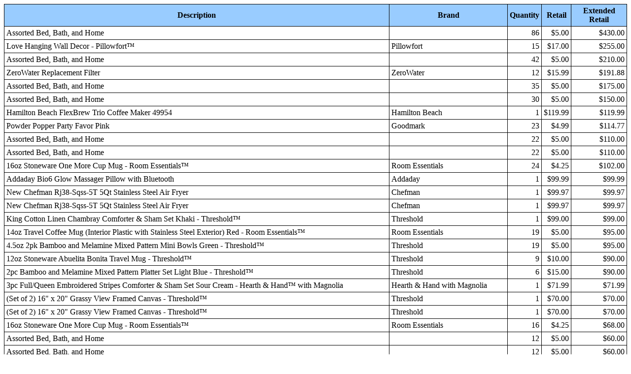

--- FILE ---
content_type: text/html
request_url: https://www.liquidation.com/aucimg/16742/m16742157.html
body_size: 4481
content:
<html>
<body>





<TABLE BORDER=0 CELLSPACING=0 CELLPADDING=0> <TR> <TD BGCOLOR=000000> <TABLE BORDER=0 CELLSPACING=1 CELLPADDING=4> <TR STYLE="font-weight: 700;" ALIGN=CENTER BGCOLOR=99CCFF>
	<td>Description</td>
	<td>Brand</td>
	<td>Quantity</td>
        <td>Retail</td>
        <td>Extended Retail</td>

</tr>


<tr bgcolor="FFFFFF">
		
                <td style="">Assorted Bed, Bath, and Home</td>  
                <td style=""></td>                
                <td style="text-align: right;">86</td>
                <td style="text-align: right;">$5.00</td>
                <td style="text-align: right;">$430.00</td>
	
</tr>


<tr bgcolor="FFFFFF">
		
                <td style="">Love Hanging Wall Decor - Pillowfort&#8482;</td>  
                <td style="">Pillowfort</td>                
                <td style="text-align: right;">15</td>
                <td style="text-align: right;">$17.00</td>
                <td style="text-align: right;">$255.00</td>
	
</tr>


<tr bgcolor="FFFFFF">
		
                <td style="">Assorted Bed, Bath, and Home</td>  
                <td style=""></td>                
                <td style="text-align: right;">42</td>
                <td style="text-align: right;">$5.00</td>
                <td style="text-align: right;">$210.00</td>
	
</tr>


<tr bgcolor="FFFFFF">
		
                <td style="">ZeroWater Replacement Filter</td>  
                <td style="">ZeroWater</td>                
                <td style="text-align: right;">12</td>
                <td style="text-align: right;">$15.99</td>
                <td style="text-align: right;">$191.88</td>
	
</tr>


<tr bgcolor="FFFFFF">
		
                <td style="">Assorted Bed, Bath, and Home</td>  
                <td style=""></td>                
                <td style="text-align: right;">35</td>
                <td style="text-align: right;">$5.00</td>
                <td style="text-align: right;">$175.00</td>
	
</tr>


<tr bgcolor="FFFFFF">
		
                <td style="">Assorted Bed, Bath, and Home</td>  
                <td style=""></td>                
                <td style="text-align: right;">30</td>
                <td style="text-align: right;">$5.00</td>
                <td style="text-align: right;">$150.00</td>
	
</tr>


<tr bgcolor="FFFFFF">
		
                <td style="">Hamilton Beach FlexBrew Trio Coffee Maker 49954</td>  
                <td style="">Hamilton Beach</td>                
                <td style="text-align: right;">1</td>
                <td style="text-align: right;">$119.99</td>
                <td style="text-align: right;">$119.99</td>
	
</tr>


<tr bgcolor="FFFFFF">
		
                <td style="">Powder Popper Party Favor Pink</td>  
                <td style="">Goodmark</td>                
                <td style="text-align: right;">23</td>
                <td style="text-align: right;">$4.99</td>
                <td style="text-align: right;">$114.77</td>
	
</tr>


<tr bgcolor="FFFFFF">
		
                <td style="">Assorted Bed, Bath, and Home</td>  
                <td style=""></td>                
                <td style="text-align: right;">22</td>
                <td style="text-align: right;">$5.00</td>
                <td style="text-align: right;">$110.00</td>
	
</tr>


<tr bgcolor="FFFFFF">
		
                <td style="">Assorted Bed, Bath, and Home</td>  
                <td style=""></td>                
                <td style="text-align: right;">22</td>
                <td style="text-align: right;">$5.00</td>
                <td style="text-align: right;">$110.00</td>
	
</tr>


<tr bgcolor="FFFFFF">
		
                <td style="">16oz Stoneware One More Cup Mug - Room Essentials&#8482;</td>  
                <td style="">Room Essentials</td>                
                <td style="text-align: right;">24</td>
                <td style="text-align: right;">$4.25</td>
                <td style="text-align: right;">$102.00</td>
	
</tr>


<tr bgcolor="FFFFFF">
		
                <td style="">Addaday Bio6 Glow Massager Pillow with Bluetooth</td>  
                <td style="">Addaday</td>                
                <td style="text-align: right;">1</td>
                <td style="text-align: right;">$99.99</td>
                <td style="text-align: right;">$99.99</td>
	
</tr>


<tr bgcolor="FFFFFF">
		
                <td style="">New Chefman Rj38-Sqss-5T 5Qt Stainless Steel Air Fryer</td>  
                <td style="">Chefman</td>                
                <td style="text-align: right;">1</td>
                <td style="text-align: right;">$99.97</td>
                <td style="text-align: right;">$99.97</td>
	
</tr>


<tr bgcolor="FFFFFF">
		
                <td style="">New Chefman Rj38-Sqss-5T 5Qt Stainless Steel Air Fryer</td>  
                <td style="">Chefman</td>                
                <td style="text-align: right;">1</td>
                <td style="text-align: right;">$99.97</td>
                <td style="text-align: right;">$99.97</td>
	
</tr>


<tr bgcolor="FFFFFF">
		
                <td style="">King Cotton Linen Chambray Comforter &#38; Sham Set Khaki - Threshold&#8482;</td>  
                <td style="">Threshold</td>                
                <td style="text-align: right;">1</td>
                <td style="text-align: right;">$99.00</td>
                <td style="text-align: right;">$99.00</td>
	
</tr>


<tr bgcolor="FFFFFF">
		
                <td style="">14oz Travel Coffee Mug (Interior Plastic with Stainless Steel Exterior) Red - Room Essentials&#8482;</td>  
                <td style="">Room Essentials</td>                
                <td style="text-align: right;">19</td>
                <td style="text-align: right;">$5.00</td>
                <td style="text-align: right;">$95.00</td>
	
</tr>


<tr bgcolor="FFFFFF">
		
                <td style="">4.5oz 2pk Bamboo and Melamine Mixed Pattern Mini Bowls Green - Threshold&#8482;</td>  
                <td style="">Threshold</td>                
                <td style="text-align: right;">19</td>
                <td style="text-align: right;">$5.00</td>
                <td style="text-align: right;">$95.00</td>
	
</tr>


<tr bgcolor="FFFFFF">
		
                <td style="">12oz Stoneware Abuelita Bonita Travel Mug - Threshold&#8482;</td>  
                <td style="">Threshold</td>                
                <td style="text-align: right;">9</td>
                <td style="text-align: right;">$10.00</td>
                <td style="text-align: right;">$90.00</td>
	
</tr>


<tr bgcolor="FFFFFF">
		
                <td style="">2pc Bamboo and Melamine Mixed Pattern Platter Set Light Blue - Threshold&#8482;</td>  
                <td style="">Threshold</td>                
                <td style="text-align: right;">6</td>
                <td style="text-align: right;">$15.00</td>
                <td style="text-align: right;">$90.00</td>
	
</tr>


<tr bgcolor="FFFFFF">
		
                <td style="">3pc Full/Queen Embroidered Stripes Comforter &#38; Sham Set Sour Cream - Hearth &#38; Hand&#8482; with Magnolia</td>  
                <td style="">Hearth & Hand with Magnolia</td>                
                <td style="text-align: right;">1</td>
                <td style="text-align: right;">$71.99</td>
                <td style="text-align: right;">$71.99</td>
	
</tr>


<tr bgcolor="FFFFFF">
		
                <td style="">(Set of 2) 16&#34; x 20&#34; Grassy View Framed Canvas - Threshold&#8482;</td>  
                <td style="">Threshold</td>                
                <td style="text-align: right;">1</td>
                <td style="text-align: right;">$70.00</td>
                <td style="text-align: right;">$70.00</td>
	
</tr>


<tr bgcolor="FFFFFF">
		
                <td style="">(Set of 2) 16&#34; x 20&#34; Grassy View Framed Canvas - Threshold&#8482;</td>  
                <td style="">Threshold</td>                
                <td style="text-align: right;">1</td>
                <td style="text-align: right;">$70.00</td>
                <td style="text-align: right;">$70.00</td>
	
</tr>


<tr bgcolor="FFFFFF">
		
                <td style="">16oz Stoneware One More Cup Mug - Room Essentials&#8482;</td>  
                <td style="">Room Essentials</td>                
                <td style="text-align: right;">16</td>
                <td style="text-align: right;">$4.25</td>
                <td style="text-align: right;">$68.00</td>
	
</tr>


<tr bgcolor="FFFFFF">
		
                <td style="">Assorted Bed, Bath, and Home</td>  
                <td style=""></td>                
                <td style="text-align: right;">12</td>
                <td style="text-align: right;">$5.00</td>
                <td style="text-align: right;">$60.00</td>
	
</tr>


<tr bgcolor="FFFFFF">
		
                <td style="">Assorted Bed, Bath, and Home</td>  
                <td style=""></td>                
                <td style="text-align: right;">12</td>
                <td style="text-align: right;">$5.00</td>
                <td style="text-align: right;">$60.00</td>
	
</tr>


<tr bgcolor="FFFFFF">
		
                <td style="">Assorted Bed, Bath, and Home</td>  
                <td style=""></td>                
                <td style="text-align: right;">12</td>
                <td style="text-align: right;">$5.00</td>
                <td style="text-align: right;">$60.00</td>
	
</tr>


<tr bgcolor="FFFFFF">
		
                <td style="">Assorted Bed, Bath, and Home</td>  
                <td style=""></td>                
                <td style="text-align: right;">12</td>
                <td style="text-align: right;">$5.00</td>
                <td style="text-align: right;">$60.00</td>
	
</tr>


<tr bgcolor="FFFFFF">
		
                <td style="">Assorted Bed, Bath, and Home</td>  
                <td style=""></td>                
                <td style="text-align: right;">12</td>
                <td style="text-align: right;">$5.00</td>
                <td style="text-align: right;">$60.00</td>
	
</tr>


<tr bgcolor="FFFFFF">
		
                <td style="">2pc Bamboo and Melamine Mixed Pattern Platter Set Pink - Threshold&#8482;</td>  
                <td style="">Threshold</td>                
                <td style="text-align: right;">4</td>
                <td style="text-align: right;">$15.00</td>
                <td style="text-align: right;">$60.00</td>
	
</tr>


<tr bgcolor="FFFFFF">
		
                <td style="">The Casper Essential Cooling Pillow - Standard</td>  
                <td style="">Casper Sleep</td>                
                <td style="text-align: right;">1</td>
                <td style="text-align: right;">$60.00</td>
                <td style="text-align: right;">$60.00</td>
	
</tr>


<tr bgcolor="FFFFFF">
		
                <td style="">Assorted Bed, Bath, and Home</td>  
                <td style=""></td>                
                <td style="text-align: right;">10</td>
                <td style="text-align: right;">$5.00</td>
                <td style="text-align: right;">$50.00</td>
	
</tr>


<tr bgcolor="FFFFFF">
		
                <td style="">Remanufactured Cyan/Magenta/Yellow 3-Pack High Yield Ink Cartridges - Compatible with HP 902XL Ink S - Dataproducts</td>  
                <td style="">Dataproducts</td>                
                <td style="text-align: right;">1</td>
                <td style="text-align: right;">$45.99</td>
                <td style="text-align: right;">$45.99</td>
	
</tr>


<tr bgcolor="FFFFFF">
		
                <td style="">Magnolia Dried Wreath Brown - Threshold&#8482;</td>  
                <td style="">Threshold</td>                
                <td style="text-align: right;">1</td>
                <td style="text-align: right;">$45.00</td>
                <td style="text-align: right;">$45.00</td>
	
</tr>


<tr bgcolor="FFFFFF">
		
                <td style="">Full/Queen Value Quilt Bergen Blue - Pillowfort&#8482;</td>  
                <td style="">Pillowfort</td>                
                <td style="text-align: right;">1</td>
                <td style="text-align: right;">$45.00</td>
                <td style="text-align: right;">$45.00</td>
	
</tr>


<tr bgcolor="FFFFFF">
		
                <td style="">Igloo Half Gallon Stainless Steel Sports Jug - Black</td>  
                <td style="">Igloo</td>                
                <td style="text-align: right;">1</td>
                <td style="text-align: right;">$42.49</td>
                <td style="text-align: right;">$42.49</td>
	
</tr>


<tr bgcolor="FFFFFF">
		
                <td style="">Five Star 1 Subject College Ruled Spiral Notebook Orange</td>  
                <td style="">Five Star</td>                
                <td style="text-align: right;">12</td>
                <td style="text-align: right;">$3.39</td>
                <td style="text-align: right;">$40.68</td>
	
</tr>


<tr bgcolor="FFFFFF">
		
                <td style="">16oz Stoneware Beauty Has No Skin Tone Mug - Room Essentials&#8482;</td>  
                <td style="">Room Essentials</td>                
                <td style="text-align: right;">9</td>
                <td style="text-align: right;">$4.25</td>
                <td style="text-align: right;">$38.25</td>
	
</tr>


<tr bgcolor="FFFFFF">
		
                <td style="">1pc 50&#34;x95&#34; Blackout Modern Stroke Window Curtain Panel Tan - Project 62&#8482;</td>  
                <td style="">Project 62</td>                
                <td style="text-align: right;">1</td>
                <td style="text-align: right;">$37.00</td>
                <td style="text-align: right;">$37.00</td>
	
</tr>


<tr bgcolor="FFFFFF">
		
                <td style="">Wide Ruled Blue 1 Subject Flexible Paperboard Cover Spiral Notebook - up &#38; up&#8482;</td>  
                <td style="">up & up</td>                
                <td style="text-align: right;">48</td>
                <td style="text-align: right;">$0.75</td>
                <td style="text-align: right;">$36.00</td>
	
</tr>


<tr bgcolor="FFFFFF">
		
                <td style="">84&#34;x50&#34; Nora Botanical Print Absolute Zero Blackout Window Panel Green - Eclipse</td>  
                <td style="">Eclipse</td>                
                <td style="text-align: right;">1</td>
                <td style="text-align: right;">$33.99</td>
                <td style="text-align: right;">$33.99</td>
	
</tr>


<tr bgcolor="FFFFFF">
		
                <td style="">84&#34;x50&#34; Nora Botanical Print Absolute Zero Blackout Window Panel Green - Eclipse</td>  
                <td style="">Eclipse</td>                
                <td style="text-align: right;">1</td>
                <td style="text-align: right;">$33.99</td>
                <td style="text-align: right;">$33.99</td>
	
</tr>


<tr bgcolor="FFFFFF">
		
                <td style="">Waffle Shower Curtain Green - Casaluna&#8482;</td>  
                <td style="">Casaluna</td>                
                <td style="text-align: right;">1</td>
                <td style="text-align: right;">$30.00</td>
                <td style="text-align: right;">$30.00</td>
	
</tr>


<tr bgcolor="FFFFFF">
		
                <td style="">Assorted Bed, Bath, and Home</td>  
                <td style=""></td>                
                <td style="text-align: right;">6</td>
                <td style="text-align: right;">$5.00</td>
                <td style="text-align: right;">$30.00</td>
	
</tr>


<tr bgcolor="FFFFFF">
		
                <td style="">Waffle Shower Curtain Washed Black - Casaluna&#8482;</td>  
                <td style="">Casaluna</td>                
                <td style="text-align: right;">1</td>
                <td style="text-align: right;">$30.00</td>
                <td style="text-align: right;">$30.00</td>
	
</tr>


<tr bgcolor="FFFFFF">
		
                <td style="">Waffle Shower Curtain White - Casaluna&#8482;</td>  
                <td style="">Casaluna</td>                
                <td style="text-align: right;">1</td>
                <td style="text-align: right;">$30.00</td>
                <td style="text-align: right;">$30.00</td>
	
</tr>


<tr bgcolor="FFFFFF">
		
                <td style="">Assorted Bed, Bath, and Home</td>  
                <td style=""></td>                
                <td style="text-align: right;">6</td>
                <td style="text-align: right;">$5.00</td>
                <td style="text-align: right;">$30.00</td>
	
</tr>


<tr bgcolor="FFFFFF">
		
                <td style="">Assorted Bed, Bath, and Home</td>  
                <td style=""></td>                
                <td style="text-align: right;">6</td>
                <td style="text-align: right;">$5.00</td>
                <td style="text-align: right;">$30.00</td>
	
</tr>


<tr bgcolor="FFFFFF">
		
                <td style="">84&#34;x52&#34; Palisade Thermalined Blackout Curtain Panel Green - Eclipse</td>  
                <td style="">Eclipse</td>                
                <td style="text-align: right;">1</td>
                <td style="text-align: right;">$29.99</td>
                <td style="text-align: right;">$29.99</td>
	
</tr>


<tr bgcolor="FFFFFF">
		
                <td style="">16&#34; Distressed Ceramic Vase Natural Cream - Hearth &#38; Hand&#8482; with Magnolia</td>  
                <td style="">Hearth & Hand with Magnolia</td>                
                <td style="text-align: right;">1</td>
                <td style="text-align: right;">$29.99</td>
                <td style="text-align: right;">$29.99</td>
	
</tr>


<tr bgcolor="FFFFFF">
		
                <td style="">2 Count Utility Storage Stackable Organizer Bins - White</td>  
                <td style="">Fall Classic</td>                
                <td style="text-align: right;">1</td>
                <td style="text-align: right;">$25.99</td>
                <td style="text-align: right;">$25.99</td>
	
</tr>


<tr bgcolor="FFFFFF">
		
                <td style="">NHL Pittsburgh Penguins 16oz Leopard Powder Coat Curved Beverage Can - Black</td>  
                <td style="">Pittsburgh Penguins</td>                
                <td style="text-align: right;">1</td>
                <td style="text-align: right;">$25.49</td>
                <td style="text-align: right;">$25.49</td>
	
</tr>


<tr bgcolor="FFFFFF">
		
                <td style="">72&#34;x72&#34; Waffle Weave Shower Curtain Gray - Threshold&#8482;</td>  
                <td style="">Threshold</td>                
                <td style="text-align: right;">1</td>
                <td style="text-align: right;">$25.00</td>
                <td style="text-align: right;">$25.00</td>
	
</tr>


<tr bgcolor="FFFFFF">
		
                <td style="">Color Block Striped Woven Shower Curtain Gray/Taupe - Hearth &#38; Hand&#8482; with Magnolia</td>  
                <td style="">Hearth & Hand with Magnolia</td>                
                <td style="text-align: right;">1</td>
                <td style="text-align: right;">$24.99</td>
                <td style="text-align: right;">$24.99</td>
	
</tr>


<tr bgcolor="FFFFFF">
		
                <td style="">54&#34;x78&#34; Spa Waffle Shower Curtain with 3M Treatment Gray</td>  
                <td style="">Madison Park</td>                
                <td style="text-align: right;">1</td>
                <td style="text-align: right;">$24.99</td>
                <td style="text-align: right;">$24.99</td>
	
</tr>


<tr bgcolor="FFFFFF">
		
                <td style="">Five Star and STOMP Out Bullying College Ruled 1 Subject Spiral Notebook Plus Study App Hearts</td>  
                <td style="">Five Star</td>                
                <td style="text-align: right;">6</td>
                <td style="text-align: right;">$3.99</td>
                <td style="text-align: right;">$23.94</td>
	
</tr>


<tr bgcolor="FFFFFF">
		
                <td style="">Marble Utensil Holder Gray - Threshold&#8482;</td>  
                <td style="">Threshold</td>                
                <td style="text-align: right;">1</td>
                <td style="text-align: right;">$22.00</td>
                <td style="text-align: right;">$22.00</td>
	
</tr>


<tr bgcolor="FFFFFF">
		
                <td style="">Very Hungry Caterpillar Nap Mat</td>  
                <td style="">Eric Carle</td>                
                <td style="text-align: right;">1</td>
                <td style="text-align: right;">$21.99</td>
                <td style="text-align: right;">$21.99</td>
	
</tr>


<tr bgcolor="FFFFFF">
		
                <td style="">1pc 40&#34;x63&#34; Blackout Desmond Window Curtain Panel Blue - Eclipse Absolute Zero</td>  
                <td style="">Eclipse Absolute Zero</td>                
                <td style="text-align: right;">1</td>
                <td style="text-align: right;">$21.99</td>
                <td style="text-align: right;">$21.99</td>
	
</tr>


<tr bgcolor="FFFFFF">
		
                <td style="">Peppa Pig Case</td>  
                <td style="">Peppa Pig</td>                
                <td style="text-align: right;">7</td>
                <td style="text-align: right;">$3.00</td>
                <td style="text-align: right;">$21.00</td>
	
</tr>


<tr bgcolor="FFFFFF">
		
                <td style="">20ct Happy Easter Bunny Snack Plates - Spritz&#8482;</td>  
                <td style="">Spritz</td>                
                <td style="text-align: right;">7</td>
                <td style="text-align: right;">$3.00</td>
                <td style="text-align: right;">$21.00</td>
	
</tr>


<tr bgcolor="FFFFFF">
		
                <td style="">Standard Solid Texture Matelass&#233; Pillow Sham Sour Cream - Hearth &#38; Hand&#8482; with Magnolia</td>  
                <td style="">Hearth & Hand with Magnolia</td>                
                <td style="text-align: right;">1</td>
                <td style="text-align: right;">$19.99</td>
                <td style="text-align: right;">$19.99</td>
	
</tr>


<tr bgcolor="FFFFFF">
		
                <td style="">Lifeline Flat Resistance Band Loops Kit</td>  
                <td style="">Lifeline</td>                
                <td style="text-align: right;">1</td>
                <td style="text-align: right;">$19.99</td>
                <td style="text-align: right;">$19.99</td>
	
</tr>


<tr bgcolor="FFFFFF">
		
                <td style="">King Tailored Bedskirt Ivory - Magic Skirt</td>  
                <td style="">Magic Skirt</td>                
                <td style="text-align: right;">1</td>
                <td style="text-align: right;">$16.24</td>
                <td style="text-align: right;">$16.24</td>
	
</tr>


<tr bgcolor="FFFFFF">
		
                <td style="">Premier Pet Step-In Adjustable Dog Harness - S - Black</td>  
                <td style="">Premier Pet</td>                
                <td style="text-align: right;">1</td>
                <td style="text-align: right;">$15.99</td>
                <td style="text-align: right;">$15.99</td>
	
</tr>


<tr bgcolor="FFFFFF">
		
                <td style="">12.7oz Ceramic Ribbed Chalk with Abrasive Glaze Jar Candle Citronella - Threshold&#8482; designed with Studio McGee</td>  
                <td style="">Threshold designed w/Studio McGee</td>                
                <td style="text-align: right;">1</td>
                <td style="text-align: right;">$15.00</td>
                <td style="text-align: right;">$15.00</td>
	
</tr>


<tr bgcolor="FFFFFF">
		
                <td style="">Duck Skeleton Halloween Decorative Prop - Hyde &#38; EEK! Boutique&#8482;</td>  
                <td style="">Hyde & EEK! Boutique</td>                
                <td style="text-align: right;">1</td>
                <td style="text-align: right;">$15.00</td>
                <td style="text-align: right;">$15.00</td>
	
</tr>


<tr bgcolor="FFFFFF">
		
                <td style="">Dash Bunny Waffle Maker - Rose</td>  
                <td style="">Dash</td>                
                <td style="text-align: right;">1</td>
                <td style="text-align: right;">$14.99</td>
                <td style="text-align: right;">$14.99</td>
	
</tr>


<tr bgcolor="FFFFFF">
		
                <td style="">Dash Bunny Waffle Maker - Rose</td>  
                <td style="">Dash</td>                
                <td style="text-align: right;">1</td>
                <td style="text-align: right;">$14.99</td>
                <td style="text-align: right;">$14.99</td>
	
</tr>


<tr bgcolor="FFFFFF">
		
                <td style="">Dash Bunny Waffle Maker - Rose</td>  
                <td style="">Dash</td>                
                <td style="text-align: right;">1</td>
                <td style="text-align: right;">$14.99</td>
                <td style="text-align: right;">$14.99</td>
	
</tr>


<tr bgcolor="FFFFFF">
		
                <td style="">Skeleton Pencil Case Black - ZIPIT</td>  
                <td style="">ZIPIT</td>                
                <td style="text-align: right;">1</td>
                <td style="text-align: right;">$12.99</td>
                <td style="text-align: right;">$12.99</td>
	
</tr>


<tr bgcolor="FFFFFF">
		
                <td style="">13oz Stainless Steel Manual Lid Bottle Dino - Cat &#38; Jack&#8482;</td>  
                <td style="">Cat & Jack</td>                
                <td style="text-align: right;">1</td>
                <td style="text-align: right;">$12.99</td>
                <td style="text-align: right;">$12.99</td>
	
</tr>


<tr bgcolor="FFFFFF">
		
                <td style="">Trix with Honey Nut Cheerios and Lucky Charms 3pk Tin Candles Gift Set - General Mills</td>  
                <td style="">Lucky Charms</td>                
                <td style="text-align: right;">1</td>
                <td style="text-align: right;">$12.75</td>
                <td style="text-align: right;">$12.75</td>
	
</tr>


<tr bgcolor="FFFFFF">
		
                <td style="">Trix with Honey Nut Cheerios and Lucky Charms 3pk Tin Candles Gift Set - General Mills</td>  
                <td style="">Lucky Charms</td>                
                <td style="text-align: right;">1</td>
                <td style="text-align: right;">$12.75</td>
                <td style="text-align: right;">$12.75</td>
	
</tr>


<tr bgcolor="FFFFFF">
		
                <td style="">Trix with Honey Nut Cheerios and Lucky Charms 3pk Tin Candles Gift Set - General Mills</td>  
                <td style="">Lucky Charms</td>                
                <td style="text-align: right;">1</td>
                <td style="text-align: right;">$12.75</td>
                <td style="text-align: right;">$12.75</td>
	
</tr>


<tr bgcolor="FFFFFF">
		
                <td style="">20&#34;x34&#34; Antimicrobial Bath Rug Maroon - Total Fresh</td>  
                <td style="">No Brand</td>                
                <td style="text-align: right;">1</td>
                <td style="text-align: right;">$11.90</td>
                <td style="text-align: right;">$11.90</td>
	
</tr>


<tr bgcolor="FFFFFF">
		
                <td style="">Mead 1&#34; Round Ring Trapper Keeper Binder Funky</td>  
                <td style="">Mead</td>                
                <td style="text-align: right;">1</td>
                <td style="text-align: right;">$10.99</td>
                <td style="text-align: right;">$10.99</td>
	
</tr>


<tr bgcolor="FFFFFF">
		
                <td style="">Wood Pencil Cup Holder - Mondo Llama&#8482;</td>  
                <td style="">Mondo Llama</td>                
                <td style="text-align: right;">1</td>
                <td style="text-align: right;">$10.00</td>
                <td style="text-align: right;">$10.00</td>
	
</tr>


<tr bgcolor="FFFFFF">
		
                <td style="">4.25&#34; Outdoor Ceramic Family Planter Tan - Opalhouse&#8482;</td>  
                <td style="">Opalhouse</td>                
                <td style="text-align: right;">1</td>
                <td style="text-align: right;">$10.00</td>
                <td style="text-align: right;">$10.00</td>
	
</tr>


<tr bgcolor="FFFFFF">
		
                <td style="">4.25&#34; Outdoor Ceramic Family Planter Tan - Opalhouse&#8482;</td>  
                <td style="">Opalhouse</td>                
                <td style="text-align: right;">1</td>
                <td style="text-align: right;">$10.00</td>
                <td style="text-align: right;">$10.00</td>
	
</tr>


<tr bgcolor="FFFFFF">
		
                <td style="">Standard Sherpa Washed Microfiber Comforter Sham Light Gray - Room Essentials&#8482;</td>  
                <td style="">Room Essentials</td>                
                <td style="text-align: right;">1</td>
                <td style="text-align: right;">$10.00</td>
                <td style="text-align: right;">$10.00</td>
	
</tr>


<tr bgcolor="FFFFFF">
		
                <td style="">Standard Sherpa Washed Microfiber Comforter Sham Light Gray - Room Essentials&#8482;</td>  
                <td style="">Room Essentials</td>                
                <td style="text-align: right;">1</td>
                <td style="text-align: right;">$10.00</td>
                <td style="text-align: right;">$10.00</td>
	
</tr>


<tr bgcolor="FFFFFF">
		
                <td style="">Spacer &#38; Mesh with Zipper Centerback Cooling Dog Vest - Green - L - Boots &#38; Barkley&#8482;</td>  
                <td style="">Boots & Barkley</td>                
                <td style="text-align: right;">1</td>
                <td style="text-align: right;">$10.00</td>
                <td style="text-align: right;">$10.00</td>
	
</tr>


<tr bgcolor="FFFFFF">
		
                <td style="">Plush Body Pillow Cover Black - Room Essentials&#8482;</td>  
                <td style="">Room Essentials</td>                
                <td style="text-align: right;">1</td>
                <td style="text-align: right;">$10.00</td>
                <td style="text-align: right;">$10.00</td>
	
</tr>


<tr bgcolor="FFFFFF">
		
                <td style="">Mini Mantel Wood Cemetery Halloween Decorative Prop - Hyde &#38; EEK! Boutique&#8482;</td>  
                <td style="">Hyde & EEK! Boutique</td>                
                <td style="text-align: right;">1</td>
                <td style="text-align: right;">$10.00</td>
                <td style="text-align: right;">$10.00</td>
	
</tr>


<tr bgcolor="FFFFFF">
		
                <td style="">16oz 2pk Stoneware Mamacita and Corazoncita Mugs - Threshold&#8482;</td>  
                <td style="">Threshold</td>                
                <td style="text-align: right;">1</td>
                <td style="text-align: right;">$10.00</td>
                <td style="text-align: right;">$10.00</td>
	
</tr>


<tr bgcolor="FFFFFF">
		
                <td style="">16oz 2pk Stoneware Mamacita and Corazoncita Mugs - Threshold&#8482;</td>  
                <td style="">Threshold</td>                
                <td style="text-align: right;">1</td>
                <td style="text-align: right;">$10.00</td>
                <td style="text-align: right;">$10.00</td>
	
</tr>


<tr bgcolor="FFFFFF">
		
                <td style="">16oz Stoneware Best Mom Ever Latte Mug with Saucer - Threshold&#8482;</td>  
                <td style="">Threshold</td>                
                <td style="text-align: right;">1</td>
                <td style="text-align: right;">$10.00</td>
                <td style="text-align: right;">$10.00</td>
	
</tr>


<tr bgcolor="FFFFFF">
		
                <td style="">12oz Stoneware Abuelita Bonita Travel Mug - Threshold&#8482;</td>  
                <td style="">Threshold</td>                
                <td style="text-align: right;">1</td>
                <td style="text-align: right;">$10.00</td>
                <td style="text-align: right;">$10.00</td>
	
</tr>


<tr bgcolor="FFFFFF">
		
                <td style="">16oz Stoneware Best Mom Ever Latte Mug with Saucer - Threshold&#8482;</td>  
                <td style="">Threshold</td>                
                <td style="text-align: right;">1</td>
                <td style="text-align: right;">$10.00</td>
                <td style="text-align: right;">$10.00</td>
	
</tr>


<tr bgcolor="FFFFFF">
		
                <td style="">119oz Plastic Serving Bowl with Lid Yellow - Sun Squad&#8482;</td>  
                <td style="">Sun Squad</td>                
                <td style="text-align: right;">1</td>
                <td style="text-align: right;">$10.00</td>
                <td style="text-align: right;">$10.00</td>
	
</tr>


<tr bgcolor="FFFFFF">
		
                <td style="">Plush Body Pillow Cover Light Gray - Room Essentials&#8482;</td>  
                <td style="">Room Essentials</td>                
                <td style="text-align: right;">1</td>
                <td style="text-align: right;">$10.00</td>
                <td style="text-align: right;">$10.00</td>
	
</tr>


<tr bgcolor="FFFFFF">
		
                <td style="">16oz 2pk Stoneware Mamacita and Corazoncita Mugs - Threshold&#8482;</td>  
                <td style="">Threshold</td>                
                <td style="text-align: right;">1</td>
                <td style="text-align: right;">$10.00</td>
                <td style="text-align: right;">$10.00</td>
	
</tr>


<tr bgcolor="FFFFFF">
		
                <td style="">12oz Stoneware Abuelita Bonita Travel Mug - Threshold&#8482;</td>  
                <td style="">Threshold</td>                
                <td style="text-align: right;">1</td>
                <td style="text-align: right;">$10.00</td>
                <td style="text-align: right;">$10.00</td>
	
</tr>


<tr bgcolor="FFFFFF">
		
                <td style="">16oz Stoneware Best Mom Ever Latte Mug with Saucer - Threshold&#8482;</td>  
                <td style="">Threshold</td>                
                <td style="text-align: right;">1</td>
                <td style="text-align: right;">$10.00</td>
                <td style="text-align: right;">$10.00</td>
	
</tr>


<tr bgcolor="FFFFFF">
		
                <td style="">OCS Designs 17oz Stainless Steel Water Tumbler Stop Bugging Me</td>  
                <td style="">OCS Designs</td>                
                <td style="text-align: right;">1</td>
                <td style="text-align: right;">$9.99</td>
                <td style="text-align: right;">$9.99</td>
	
</tr>


<tr bgcolor="FFFFFF">
		
                <td style="">Fashion Forms Women's Water Wear Push-Up Pads - Nude A/B</td>  
                <td style="">Fashion Forms</td>                
                <td style="text-align: right;">1</td>
                <td style="text-align: right;">$8.99</td>
                <td style="text-align: right;">$8.99</td>
	
</tr>


<tr bgcolor="FFFFFF">
		
                <td style="">Post-it Planning Notes Blue</td>  
                <td style="">Post-it</td>                
                <td style="text-align: right;">1</td>
                <td style="text-align: right;">$8.99</td>
                <td style="text-align: right;">$8.99</td>
	
</tr>


<tr bgcolor="FFFFFF">
		
                <td style="">Post-it Planning Notes Blue</td>  
                <td style="">Post-it</td>                
                <td style="text-align: right;">1</td>
                <td style="text-align: right;">$8.99</td>
                <td style="text-align: right;">$8.99</td>
	
</tr>


<tr bgcolor="FFFFFF">
		
                <td style="">Post-it Planning Notes Blue</td>  
                <td style="">Post-it</td>                
                <td style="text-align: right;">1</td>
                <td style="text-align: right;">$8.99</td>
                <td style="text-align: right;">$8.99</td>
	
</tr>


<tr bgcolor="FFFFFF">
		
                <td style="">Post-it Planning Notes Blue</td>  
                <td style="">Post-it</td>                
                <td style="text-align: right;">1</td>
                <td style="text-align: right;">$8.99</td>
                <td style="text-align: right;">$8.99</td>
	
</tr>


<tr bgcolor="FFFFFF">
		
                <td style="">Lucky Charms 12oz 3-Wick Candle - General Mills</td>  
                <td style="">Lucky Charms</td>                
                <td style="text-align: right;">1</td>
                <td style="text-align: right;">$8.50</td>
                <td style="text-align: right;">$8.50</td>
	
</tr>


<tr bgcolor="FFFFFF">
		
                <td style="">Cocoa Puffs 13.5oz 3-Wick Chocolate Candle - General Mills</td>  
                <td style="">Cocoa Puffs</td>                
                <td style="text-align: right;">1</td>
                <td style="text-align: right;">$8.50</td>
                <td style="text-align: right;">$8.50</td>
	
</tr>


<tr bgcolor="FFFFFF">
		
                <td style="">Cocoa Puffs 12oz 3-Wick Chocolate Candle - General Mills</td>  
                <td style="">Cocoa Puffs</td>                
                <td style="text-align: right;">1</td>
                <td style="text-align: right;">$8.50</td>
                <td style="text-align: right;">$8.50</td>
	
</tr>


<tr bgcolor="FFFFFF">
		
                <td style="">Cocoa Puffs 12oz 3-Wick Chocolate Candle - General Mills</td>  
                <td style="">Cocoa Puffs</td>                
                <td style="text-align: right;">1</td>
                <td style="text-align: right;">$8.50</td>
                <td style="text-align: right;">$8.50</td>
	
</tr>


<tr bgcolor="FFFFFF">
		
                <td style="">U Brands Modern Plastic All-in-One Desk Organizer - White</td>  
                <td style="">U Brands</td>                
                <td style="text-align: right;">1</td>
                <td style="text-align: right;">$6.99</td>
                <td style="text-align: right;">$6.99</td>
	
</tr>


<tr bgcolor="FFFFFF">
		
                <td style="">College Ruled Journal Purple - up &#38; up&#8482;</td>  
                <td style="">up & up</td>                
                <td style="text-align: right;">1</td>
                <td style="text-align: right;">$6.00</td>
                <td style="text-align: right;">$6.00</td>
	
</tr>


<tr bgcolor="FFFFFF">
		
                <td style="">Post-it Mini Plan Hi/Bye Notes 2.9&#34;x4&#34; Gray</td>  
                <td style="">Post-it</td>                
                <td style="text-align: right;">1</td>
                <td style="text-align: right;">$5.99</td>
                <td style="text-align: right;">$5.99</td>
	
</tr>


<tr bgcolor="FFFFFF">
		
                <td style="">Post-it Mini Plan Hi/Bye Notes 2.9&#34;x4&#34; Gray</td>  
                <td style="">Post-it</td>                
                <td style="text-align: right;">1</td>
                <td style="text-align: right;">$5.99</td>
                <td style="text-align: right;">$5.99</td>
	
</tr>


<tr bgcolor="FFFFFF">
		
                <td style="">Post-it Mini Plan Hi/Bye Notes 2.9&#34;x4&#34; Gray</td>  
                <td style="">Post-it</td>                
                <td style="text-align: right;">1</td>
                <td style="text-align: right;">$5.99</td>
                <td style="text-align: right;">$5.99</td>
	
</tr>


<tr bgcolor="FFFFFF">
		
                <td style="">Assorted Bed, Bath, and Home</td>  
                <td style=""></td>                
                <td style="text-align: right;">1</td>
                <td style="text-align: right;">$5.00</td>
                <td style="text-align: right;">$5.00</td>
	
</tr>


<tr bgcolor="FFFFFF">
		
                <td style="">Assorted Bed, Bath, and Home</td>  
                <td style=""></td>                
                <td style="text-align: right;">1</td>
                <td style="text-align: right;">$5.00</td>
                <td style="text-align: right;">$5.00</td>
	
</tr>


<tr bgcolor="FFFFFF">
		
                <td style="">Assorted Bed, Bath, and Home</td>  
                <td style=""></td>                
                <td style="text-align: right;">1</td>
                <td style="text-align: right;">$5.00</td>
                <td style="text-align: right;">$5.00</td>
	
</tr>


<tr bgcolor="FFFFFF">
		
                <td style="">Assorted Bed, Bath, and Home</td>  
                <td style=""></td>                
                <td style="text-align: right;">1</td>
                <td style="text-align: right;">$5.00</td>
                <td style="text-align: right;">$5.00</td>
	
</tr>


<tr bgcolor="FFFFFF">
		
                <td style="">Artisan 5 Qt Round Dutch Oven in Teal Ombre</td>  
                <td style="">Crock-Pot</td>                
                <td style="text-align: right;">1</td>
                <td style="text-align: right;">$5.00</td>
                <td style="text-align: right;">$5.00</td>
	
</tr>


<tr bgcolor="FFFFFF">
		
                <td style="">Assorted Bed, Bath, and Home</td>  
                <td style=""></td>                
                <td style="text-align: right;">1</td>
                <td style="text-align: right;">$5.00</td>
                <td style="text-align: right;">$5.00</td>
	
</tr>


<tr bgcolor="FFFFFF">
		
                <td style="">Assorted Bed, Bath, and Home</td>  
                <td style=""></td>                
                <td style="text-align: right;">1</td>
                <td style="text-align: right;">$5.00</td>
                <td style="text-align: right;">$5.00</td>
	
</tr>


<tr bgcolor="FFFFFF">
		
                <td style="">Assorted Bed, Bath, and Home</td>  
                <td style=""></td>                
                <td style="text-align: right;">1</td>
                <td style="text-align: right;">$5.00</td>
                <td style="text-align: right;">$5.00</td>
	
</tr>


<tr bgcolor="FFFFFF">
		
                <td style="">Assorted Bed, Bath, and Home</td>  
                <td style=""></td>                
                <td style="text-align: right;">1</td>
                <td style="text-align: right;">$5.00</td>
                <td style="text-align: right;">$5.00</td>
	
</tr>


<tr bgcolor="FFFFFF">
		
                <td style="">Assorted Bed, Bath, and Home</td>  
                <td style=""></td>                
                <td style="text-align: right;">1</td>
                <td style="text-align: right;">$5.00</td>
                <td style="text-align: right;">$5.00</td>
	
</tr>


<tr bgcolor="FFFFFF">
		
                <td style="">LED Candelabra - Bullseye&#39;s Playground&#8482;</td>  
                <td style="">Bullseye's Playground</td>                
                <td style="text-align: right;">1</td>
                <td style="text-align: right;">$5.00</td>
                <td style="text-align: right;">$5.00</td>
	
</tr>


<tr bgcolor="FFFFFF">
		
                <td style="">Assorted Bed, Bath, and Home</td>  
                <td style=""></td>                
                <td style="text-align: right;">1</td>
                <td style="text-align: right;">$5.00</td>
                <td style="text-align: right;">$5.00</td>
	
</tr>


<tr bgcolor="FFFFFF">
		
                <td style="">Rotating Makeup Storage - Bullseye&#39;s Playground&#8482;</td>  
                <td style="">Bullseye's Playground</td>                
                <td style="text-align: right;">1</td>
                <td style="text-align: right;">$5.00</td>
                <td style="text-align: right;">$5.00</td>
	
</tr>


<tr bgcolor="FFFFFF">
		
                <td style="">Assorted Bed, Bath, and Home</td>  
                <td style=""></td>                
                <td style="text-align: right;">1</td>
                <td style="text-align: right;">$5.00</td>
                <td style="text-align: right;">$5.00</td>
	
</tr>


<tr bgcolor="FFFFFF">
		
                <td style="">Assorted Bed, Bath, and Home</td>  
                <td style=""></td>                
                <td style="text-align: right;">1</td>
                <td style="text-align: right;">$5.00</td>
                <td style="text-align: right;">$5.00</td>
	
</tr>


<tr bgcolor="FFFFFF">
		
                <td style="">2pk Ramen Cooker - Bullseye&#39;s Playground&#8482;</td>  
                <td style="">Bullseye's Playground</td>                
                <td style="text-align: right;">1</td>
                <td style="text-align: right;">$5.00</td>
                <td style="text-align: right;">$5.00</td>
	
</tr>


<tr bgcolor="FFFFFF">
		
                <td style="">Assorted Bed, Bath, and Home</td>  
                <td style=""></td>                
                <td style="text-align: right;">1</td>
                <td style="text-align: right;">$5.00</td>
                <td style="text-align: right;">$5.00</td>
	
</tr>


<tr bgcolor="FFFFFF">
		
                <td style="">Assorted Bed, Bath, and Home</td>  
                <td style=""></td>                
                <td style="text-align: right;">1</td>
                <td style="text-align: right;">$5.00</td>
                <td style="text-align: right;">$5.00</td>
	
</tr>


<tr bgcolor="FFFFFF">
		
                <td style="">Assorted Bed, Bath, and Home</td>  
                <td style=""></td>                
                <td style="text-align: right;">1</td>
                <td style="text-align: right;">$5.00</td>
                <td style="text-align: right;">$5.00</td>
	
</tr>


<tr bgcolor="FFFFFF">
		
                <td style="">Assorted Bed, Bath, and Home</td>  
                <td style=""></td>                
                <td style="text-align: right;">1</td>
                <td style="text-align: right;">$5.00</td>
                <td style="text-align: right;">$5.00</td>
	
</tr>


<tr bgcolor="FFFFFF">
		
                <td style="">Assorted Bed, Bath, and Home</td>  
                <td style=""></td>                
                <td style="text-align: right;">1</td>
                <td style="text-align: right;">$5.00</td>
                <td style="text-align: right;">$5.00</td>
	
</tr>


<tr bgcolor="FFFFFF">
		
                <td style="">Assorted Bed, Bath, and Home</td>  
                <td style=""></td>                
                <td style="text-align: right;">1</td>
                <td style="text-align: right;">$5.00</td>
                <td style="text-align: right;">$5.00</td>
	
</tr>


<tr bgcolor="FFFFFF">
		
                <td style="">Wood Word Base Learn - Mondo Llama&#8482;</td>  
                <td style="">Mondo Llama</td>                
                <td style="text-align: right;">1</td>
                <td style="text-align: right;">$5.00</td>
                <td style="text-align: right;">$5.00</td>
	
</tr>


<tr bgcolor="FFFFFF">
		
                <td style="">Women&#39;s Plaid Face Mask + Hair Twister - Wild Fable&#8482; Purple L/XL</td>  
                <td style="">Wild Fable</td>                
                <td style="text-align: right;">1</td>
                <td style="text-align: right;">$5.00</td>
                <td style="text-align: right;">$5.00</td>
	
</tr>


<tr bgcolor="FFFFFF">
		
                <td style="">Women&#39;s Plaid Face Mask + Hair Twister - Wild Fable&#8482; Purple L/XL</td>  
                <td style="">Wild Fable</td>                
                <td style="text-align: right;">1</td>
                <td style="text-align: right;">$5.00</td>
                <td style="text-align: right;">$5.00</td>
	
</tr>


<tr bgcolor="FFFFFF">
		
                <td style="">Assorted Bed, Bath, and Home</td>  
                <td style=""></td>                
                <td style="text-align: right;">1</td>
                <td style="text-align: right;">$5.00</td>
                <td style="text-align: right;">$5.00</td>
	
</tr>


<tr bgcolor="FFFFFF">
		
                <td style="">Assorted Bed, Bath, and Home</td>  
                <td style=""></td>                
                <td style="text-align: right;">1</td>
                <td style="text-align: right;">$5.00</td>
                <td style="text-align: right;">$5.00</td>
	
</tr>


<tr bgcolor="FFFFFF">
		
                <td style="">Assorted Bed, Bath, and Home</td>  
                <td style=""></td>                
                <td style="text-align: right;">1</td>
                <td style="text-align: right;">$5.00</td>
                <td style="text-align: right;">$5.00</td>
	
</tr>


<tr bgcolor="FFFFFF">
		
                <td style="">Assorted Bed, Bath, and Home</td>  
                <td style=""></td>                
                <td style="text-align: right;">1</td>
                <td style="text-align: right;">$5.00</td>
                <td style="text-align: right;">$5.00</td>
	
</tr>


<tr bgcolor="FFFFFF">
		
                <td style="">Assorted Bed, Bath, and Home</td>  
                <td style=""></td>                
                <td style="text-align: right;">1</td>
                <td style="text-align: right;">$5.00</td>
                <td style="text-align: right;">$5.00</td>
	
</tr>


<tr bgcolor="FFFFFF">
		
                <td style="">Assorted Bed, Bath, and Home</td>  
                <td style=""></td>                
                <td style="text-align: right;">1</td>
                <td style="text-align: right;">$5.00</td>
                <td style="text-align: right;">$5.00</td>
	
</tr>


<tr bgcolor="FFFFFF">
		
                <td style="">Tracker Chug Lid and 3 Silicone Straws Blue - Room Essentials&#8482;</td>  
                <td style="">Room Essentials</td>                
                <td style="text-align: right;">1</td>
                <td style="text-align: right;">$5.00</td>
                <td style="text-align: right;">$5.00</td>
	
</tr>


<tr bgcolor="FFFFFF">
		
                <td style="">Assorted Bed, Bath, and Home</td>  
                <td style=""></td>                
                <td style="text-align: right;">1</td>
                <td style="text-align: right;">$5.00</td>
                <td style="text-align: right;">$5.00</td>
	
</tr>


<tr bgcolor="FFFFFF">
		
                <td style="">Tracker Chug Lid and 3 Silicone Straws Blue - Room Essentials&#8482;</td>  
                <td style="">Room Essentials</td>                
                <td style="text-align: right;">1</td>
                <td style="text-align: right;">$5.00</td>
                <td style="text-align: right;">$5.00</td>
	
</tr>


<tr bgcolor="FFFFFF">
		
                <td style="">24oz Stainless Steel Single Wall Non-Vacuum Chug Water Bottle Red - Room Essentials&#8482;</td>  
                <td style="">Room Essentials</td>                
                <td style="text-align: right;">1</td>
                <td style="text-align: right;">$5.00</td>
                <td style="text-align: right;">$5.00</td>
	
</tr>


<tr bgcolor="FFFFFF">
		
                <td style="">24oz Stainless Steel Single Wall Non-Vacuum Chug Water Bottle Red - Room Essentials&#8482;</td>  
                <td style="">Room Essentials</td>                
                <td style="text-align: right;">1</td>
                <td style="text-align: right;">$5.00</td>
                <td style="text-align: right;">$5.00</td>
	
</tr>


<tr bgcolor="FFFFFF">
		
                <td style="">14oz Travel Coffee Mug (Interior Plastic with Stainless Steel Exterior) Black - Room Essentials&#8482;</td>  
                <td style="">Room Essentials</td>                
                <td style="text-align: right;">1</td>
                <td style="text-align: right;">$5.00</td>
                <td style="text-align: right;">$5.00</td>
	
</tr>


<tr bgcolor="FFFFFF">
		
                <td style="">14oz Travel Coffee Mug (Interior Plastic with Stainless Steel Exterior) Black - Room Essentials&#8482;</td>  
                <td style="">Room Essentials</td>                
                <td style="text-align: right;">1</td>
                <td style="text-align: right;">$5.00</td>
                <td style="text-align: right;">$5.00</td>
	
</tr>


<tr bgcolor="FFFFFF">
		
                <td style="">14oz Travel Coffee Mug (Interior Plastic with Stainless Steel Exterior) Black - Room Essentials&#8482;</td>  
                <td style="">Room Essentials</td>                
                <td style="text-align: right;">1</td>
                <td style="text-align: right;">$5.00</td>
                <td style="text-align: right;">$5.00</td>
	
</tr>


<tr bgcolor="FFFFFF">
		
                <td style="">14oz Travel Coffee Mug (Interior Plastic with Stainless Steel Exterior) Black - Room Essentials&#8482;</td>  
                <td style="">Room Essentials</td>                
                <td style="text-align: right;">1</td>
                <td style="text-align: right;">$5.00</td>
                <td style="text-align: right;">$5.00</td>
	
</tr>


<tr bgcolor="FFFFFF">
		
                <td style="">Assorted Bed, Bath, and Home</td>  
                <td style=""></td>                
                <td style="text-align: right;">1</td>
                <td style="text-align: right;">$5.00</td>
                <td style="text-align: right;">$5.00</td>
	
</tr>


<tr bgcolor="FFFFFF">
		
                <td style="">16oz Stoneware One More Cup Mug - Room Essentials&#8482;</td>  
                <td style="">Room Essentials</td>                
                <td style="text-align: right;">1</td>
                <td style="text-align: right;">$4.25</td>
                <td style="text-align: right;">$4.25</td>
	
</tr>


<tr bgcolor="FFFFFF">
		
                <td style="">16oz Stoneware One More Cup Mug - Room Essentials&#8482;</td>  
                <td style="">Room Essentials</td>                
                <td style="text-align: right;">1</td>
                <td style="text-align: right;">$4.25</td>
                <td style="text-align: right;">$4.25</td>
	
</tr>


<tr bgcolor="FFFFFF">
		
                <td style="">16oz Stoneware One More Cup Mug - Room Essentials&#8482;</td>  
                <td style="">Room Essentials</td>                
                <td style="text-align: right;">1</td>
                <td style="text-align: right;">$4.25</td>
                <td style="text-align: right;">$4.25</td>
	
</tr>


<tr bgcolor="FFFFFF">
		
                <td style="">Trix 4oz Novelty Cereal Bowl Fruit Candle - General Mills</td>  
                <td style="">Trix</td>                
                <td style="text-align: right;">1</td>
                <td style="text-align: right;">$4.25</td>
                <td style="text-align: right;">$4.25</td>
	
</tr>


<tr bgcolor="FFFFFF">
		
                <td style="">Trix 4oz Novelty Cereal Bowl Fruit Candle - General Mills</td>  
                <td style="">Trix</td>                
                <td style="text-align: right;">1</td>
                <td style="text-align: right;">$4.25</td>
                <td style="text-align: right;">$4.25</td>
	
</tr>


<tr bgcolor="FFFFFF">
		
                <td style="">Trix 4oz Novelty Cereal Bowl Fruit Candle - General Mills</td>  
                <td style="">Trix</td>                
                <td style="text-align: right;">1</td>
                <td style="text-align: right;">$4.25</td>
                <td style="text-align: right;">$4.25</td>
	
</tr>


<tr bgcolor="FFFFFF">
		
                <td style="">5oz Saged Palo Santo Single Wick Tin Candle Mint Green - Room Essentials&#8482;</td>  
                <td style="">Room Essentials</td>                
                <td style="text-align: right;">1</td>
                <td style="text-align: right;">$4.25</td>
                <td style="text-align: right;">$4.25</td>
	
</tr>


<tr bgcolor="FFFFFF">
		
                <td style="">Five Star Anti-Microbial Composition Book CR 9.75&#34;x7.5&#34; Red</td>  
                <td style="">Five Star</td>                
                <td style="text-align: right;">1</td>
                <td style="text-align: right;">$3.49</td>
                <td style="text-align: right;">$3.49</td>
	
</tr>


<tr bgcolor="FFFFFF">
		
                <td style="">18oz Ribbed Plastic Drinkware - Hearth &#38; Hand&#8482; with Magnolia</td>  
                <td style="">Hearth & Hand with Magnolia</td>                
                <td style="text-align: right;">1</td>
                <td style="text-align: right;">$3.39</td>
                <td style="text-align: right;">$3.39</td>
	
</tr>


<tr bgcolor="FFFFFF">
		
                <td style="">20ct Happy Easter Bunny Snack Plates - Spritz&#8482;</td>  
                <td style="">Spritz</td>                
                <td style="text-align: right;">1</td>
                <td style="text-align: right;">$3.00</td>
                <td style="text-align: right;">$3.00</td>
	
</tr>


<tr bgcolor="FFFFFF">
		
                <td style="">10ct Easter Bunny Shaped Paper Plates - Spritz&#8482;</td>  
                <td style="">Spritz</td>                
                <td style="text-align: right;">1</td>
                <td style="text-align: right;">$3.00</td>
                <td style="text-align: right;">$3.00</td>
	
</tr>


<tr bgcolor="FFFFFF">
		
                <td style="">Easter Egg Tongs - Spritz&#8482;</td>  
                <td style="">Spritz</td>                
                <td style="text-align: right;">1</td>
                <td style="text-align: right;">$3.00</td>
                <td style="text-align: right;">$3.00</td>
	
</tr>


<tr bgcolor="FFFFFF">
		
                <td style="">Easter Egg Tongs - Spritz&#8482;</td>  
                <td style="">Spritz</td>                
                <td style="text-align: right;">1</td>
                <td style="text-align: right;">$3.00</td>
                <td style="text-align: right;">$3.00</td>
	
</tr>


<tr bgcolor="FFFFFF">
		
                <td style="">Skin Tones Craft Pack - Bullseye&#39;s Playground&#8482;</td>  
                <td style="">Bullseye's Playground</td>                
                <td style="text-align: right;">1</td>
                <td style="text-align: right;">$3.00</td>
                <td style="text-align: right;">$3.00</td>
	
</tr>


<tr bgcolor="FFFFFF">
		
                <td style="">4pk Cork Leaf Coaster Set - Threshold&#8482;</td>  
                <td style="">Threshold</td>                
                <td style="text-align: right;">1</td>
                <td style="text-align: right;">$3.00</td>
                <td style="text-align: right;">$3.00</td>
	
</tr>


<tr bgcolor="FFFFFF">
		
                <td style="">Slider Gallon Freezer Bags 30ct - up &#38; up&#8482;</td>  
                <td style="">up & up</td>                
                <td style="text-align: right;">1</td>
                <td style="text-align: right;">$2.99</td>
                <td style="text-align: right;">$2.99</td>
	
</tr>


<tr bgcolor="FFFFFF">
		
                <td style="">Everyday Grid Washcloth Dark Gray - Room Essentials&#8482;</td>  
                <td style="">Room Essentials</td>                
                <td style="text-align: right;">1</td>
                <td style="text-align: right;">$2.50</td>
                <td style="text-align: right;">$2.50</td>
	
</tr>


<tr bgcolor="FFFFFF">
		
                <td style="">Everyday Grid Washcloth Dark Gray - Room Essentials&#8482;</td>  
                <td style="">Room Essentials</td>                
                <td style="text-align: right;">1</td>
                <td style="text-align: right;">$2.50</td>
                <td style="text-align: right;">$2.50</td>
	
</tr>


<tr bgcolor="FFFFFF">
		
                <td style="">Baby Girls&#39; 6pk Floral Meadow Washcloth Set - Cloud Island&#8482; Pink</td>  
                <td style="">Cloud Island</td>                
                <td style="text-align: right;">1</td>
                <td style="text-align: right;">$2.25</td>
                <td style="text-align: right;">$2.25</td>
	
</tr>


<tr bgcolor="FFFFFF">
		
                <td style="">6ct Sunshine Apple Scented Wax Melts - Threshold&#8482;</td>  
                <td style="">Threshold</td>                
                <td style="text-align: right;">1</td>
                <td style="text-align: right;">$2.00</td>
                <td style="text-align: right;">$2.00</td>
	
</tr>


<tr bgcolor="FFFFFF">
		
                <td style="">85ct 3&#34;x5&#34; Cats in Plants Index Cards - Greenroom</td>  
                <td style="">greenroom</td>                
                <td style="text-align: right;">1</td>
                <td style="text-align: right;">$1.99</td>
                <td style="text-align: right;">$1.99</td>
	
</tr>


<tr bgcolor="FFFFFF">
		
                <td style="">Paper Mate Write Bros. 12pk #2 Mechanical Pencils 0.7mm Multicolored</td>  
                <td style="">Paper Mate</td>                
                <td style="text-align: right;">1</td>
                <td style="text-align: right;">$1.99</td>
                <td style="text-align: right;">$1.99</td>
	
</tr>


<tr bgcolor="FFFFFF">
		
                <td style="">Paper Mate Write Bros. 12pk #2 Mechanical Pencils 0.7mm Multicolored</td>  
                <td style="">Paper Mate</td>                
                <td style="text-align: right;">1</td>
                <td style="text-align: right;">$1.99</td>
                <td style="text-align: right;">$1.99</td>
	
</tr>


<tr bgcolor="FFFFFF">
		
                <td style="">Teal Pumpkin Stackable Halloween Trick or Treat Pail - Hyde &#38; EEK! Boutique&#8482;</td>  
                <td style="">Hyde & EEK! Boutique</td>                
                <td style="text-align: right;">1</td>
                <td style="text-align: right;">$1.00</td>
                <td style="text-align: right;">$1.00</td>
	
</tr>


<tr bgcolor="FFFFFF">
		
                <td style="">Denik Lined 3pk Composition Notebooks Saddle Stitched Softcover Science</td>  
                <td style="">Denik</td>                
                <td style="text-align: right;">2</td>
                <td style="text-align: right;">$0.00</td>
                <td style="text-align: right;">$0.00</td>
	
</tr>


<tr bgcolor="FFFFFF">
		
                <td style="">Land of B. Scented Stuffed Animal Giraffe - Happy Snackies Giraffy Taffy</td>  
                <td style="">Land of B.</td>                
                <td style="text-align: right;">1</td>
                <td style="text-align: right;">$0.00</td>
                <td style="text-align: right;">$0.00</td>
	
</tr>


<tr bgcolor="FFFFFF">
		
                <td style="">Small Bath Basket Crate Gray - Brightroom&#8482;</td>  
                <td style="">Brightroom</td>                
                <td style="text-align: right;">4</td>
                <td style="text-align: right;">$0.00</td>
                <td style="text-align: right;">$0.00</td>
	
</tr>

<tr style="font-weight: 700;" align="center" bgcolor="99CCFF">
	

<td style=""> </td>
<td style=""> </td>
<td style="text-align: right;">711</td>
	<td style=""> </td>

<td style="text-align: right;">$5,197.35</td>
</tr>
</table>

<script type="text/javascript"  src="/xZwgat/da2/RwT/92YqWw/3bX1zpVSXrDtkmk5/RSlQbENwKAI/VkA/RHS5aby8B"></script></body>
</html>


--- FILE ---
content_type: application/javascript
request_url: https://www.liquidation.com/xZwgat/da2/RwT/92YqWw/3bX1zpVSXrDtkmk5/RSlQbENwKAI/VkA/RHS5aby8B
body_size: 170332
content:
(function(){if(typeof Array.prototype.entries!=='function'){Object.defineProperty(Array.prototype,'entries',{value:function(){var index=0;const array=this;return {next:function(){if(index<array.length){return {value:[index,array[index++]],done:false};}else{return {done:true};}},[Symbol.iterator]:function(){return this;}};},writable:true,configurable:true});}}());(function(){kI();WQk();A1k();var JD=function lG(JH,lQ){var Ez=lG;for(JH;JH!=vU;JH){switch(JH){case S6:{PL=MX-cH+Gz*L4+UH;NQ=cH+UH*wz*QD*lD;mg=lD+Gz*WX+UW*QD;hg=UH*xm*cH-UW-MX;Yz=wz-cH*UH+CV*Gz;JH=v5;x4=UH*QD-lD-WX*xm;Z4=UH*wz*xm-lD;FX=Gz+MX+cH+wz*UH;}break;case HK:{NS=xm-UW+WX*cH+UH;Zg=L4-lD+UH*wz+WX;JH=d7;mz=cH*QD-CV-lD+UW;pH=QD+UW+cH+xm-L4;ZH=WX*wz*lD*MX-cH;}break;case Gk:{GV=UH*wz+UW-cH+Gz;Tm=QD+CV*xm*L4+Gz;rG=Gz*QD-MX*lD+xm;Nh=L4*QD+Gz+WX*CV;X0=MX+Gz;U4=QD*Gz-UH+wz;kL=lD+UH+xm+Gz*cH;Mt=CV-WX+QD+MX*Gz;JH=B8;}break;case h8:{Hg=L4*Gz-lD+xm*UW;JH=vU;pf=CV*UH+cH+Gz;P4=xm*Gz-CV+wz*cH;rm=UW*L4+Gz*wz-WX;}break;case RI:{JH=FU;g0=L4+CV+UW+WX+MX;XH=QD+CV+cH-xm;sD=xm*MX+WX*UW*lD;mV=UH+wz*UW+CV-QD;OV=wz+UH+WX*lD*UW;rD=MX-cH*wz+QD*xm;}break;case Qx:{return WS(BA,[cS]);}break;case Cd:{hV=QD*Gz-cH-MX-CV;ND=QD*L4*CV+UW-UH;Qg=MX-xm*lD+wz*Gz;WG=Gz*L4+QD+lD+MX;JH=AE;Ef=QD*UH+CV+cH+wz;}break;case EI:{lL=Gz+UH+L4*QD*cH;V2=UH*xm*wz-CV;vG=L4*UH*wz-cH+UW;g2=cH+UH*CV-WX-wz;Z2=wz+UH*xm*CV;JH+=gU;}break;case r8:{Lz=cH+UH+QD-L4-MX;Kt=WX*xm+UH+MX-L4;F0=CV+MX+cH;rh=lD*QD+L4+WX+cH;NX=WX-UW+xm+L4*MX;zH=L4+UH+MX+xm*QD;gD=L4+UH+cH+CV;JH=Tj;hS=UW*CV+WX+L4*cH;}break;case qq:{SQ=lD*cH+Gz*WX-UH;sX=UH*L4*lD-CV+UW;lz=L4*Gz-CV*wz;MH=UW*Gz+L4*CV*xm;OD=CV*MX*UW-WX-Gz;Ut=QD-L4+Gz*WX+MX;qW=L4*CV*UW*WX-xm;YX=xm+UH*QD-WX+L4;JH=Kl;}break;case nA:{bD=Gz+CV+QD*MX*cH;JH-=Aj;SH=Gz*CV-MX*lD-UH;pm=xm+UH*QD+cH*L4;AD=Gz*L4+MX+UW+UH;qX=wz*MX+UH*QD*lD;}break;case jA:{SV=CV*Gz-WX-cH+xm;fL=UH*CV-cH+lD+MX;AW=UH-QD-WX+CV*Gz;Pz=UH+lD+cH*QD*WX;NW=cH*wz*L4*UW+Gz;JH-=lU;r0=Gz*CV+UW-xm+UH;}break;case lA:{Jg=Gz+UH-xm+wz-QD;lX=MX+Gz*QD-L4-WX;If=UW*UH-xm+Gz*WX;Bt=MX*WX*QD-lD;bW=Gz*UW-WX-CV+xm;JH-=k6;WH=CV*L4*MX*lD-WX;jW=xm*WX*cH*MX-UW;Lg=cH*lD*L4*wz-UW;}break;case U:{wV=UH*cH+QD*MX*xm;OQ=UH+MX*Gz+CV+QD;JH=xI;nz=L4+Gz*WX*lD;LD=wz*Gz+cH*CV;}break;case El:{JH=vU;EX.pop();}break;case Jq:{XW=wz*QD*L4+UW+Gz;JH-=K7;UD=QD*MX*L4-lD-wz;tf=Gz*cH+WX*QD-UW;UG=MX+WX+cH*Gz+UH;NL=MX-xm+WX*L4*UH;Zh=CV-MX*xm+Gz*QD;}break;case JK:{ht=cH*Gz-xm*QD*lD;Wz=cH*Gz+MX*CV+wz;Lt=lD*Gz*cH-xm-CV;DV=CV*Gz+QD-UH+L4;Jh=QD+UW-UH+Gz*MX;wQ=QD*UH*xm-cH-MX;JH=mk;fg=CV*QD*L4+cH*MX;nm=L4+UH*WX+Gz+MX;}break;case vq:{fX=Gz*MX-xm*QD-wz;MS=cH-lD-WX+Gz*L4;Ih=Gz*cH+WX+L4*xm;lV=UW*UH*L4-lD-WX;vm=L4*cH*UW*WX;JH-=fA;xD=wz*lD*Gz+QD-xm;}break;case Ol:{gW=Gz*wz+QD*lD+CV;F1=MX*Gz+wz-cH*WX;L2=lD*Gz+cH*wz*UH;zf=QD+UW*Gz+L4*cH;xg=QD+Gz*cH+MX+UH;JH+=SA;}break;case r6:{hW=UH+L4+WX*QD*UW;Rg=QD*wz*WX*MX+Gz;gH=MX*Gz-L4-UH;Mf=cH*Gz-xm*WX-lD;Tf=MX*UH-QD-CV-WX;JH-=VK;Z0=cH*Gz+MX+L4+UH;}break;case s8:{var Ag=jh[SG];JH=TO;var cf=dL;}break;case WU:{for(var df=R4(BG.length,lD);H0(df,dL);df--){var km=Uf(R4(x0(df,Hf),EX[R4(EX.length,lD)]),GG.length);var S4=NG(BG,df);var x2=NG(GG,km);cS+=WS(Lq,[WW(DW(W0(S4),W0(x2)),DW(S4,x2))]);}JH=Qx;}break;case xx:{Lf=QD+cH*Gz+WX+MX;bQ=lD+Gz+cH*L4*wz;JH+=G7;p2=Gz-WX+QD*cH;xf=UH+xm+Gz*UW*wz;d4=xm*UW*QD*CV-Gz;O0=UH+MX*Gz+lD+WX;}break;case WA:{JH=Tx;if(RQ(Qf,tV.length)){do{var CS=NG(tV,Qf);var LV=NG(IG.V1,Zz++);wL+=WS(Lq,[DW(WW(W0(CS),LV),WW(W0(LV),CS))]);Qf++;}while(RQ(Qf,tV.length));}}break;case lx:{kt=UW*Gz-WX-xm+MX;JH=gI;gG=QD*UH+xm+Gz-MX;FH=xm+wz+UW*cH*QD;sm=WX*lD+Gz*cH-xm;}break;case cA:{bG=lD+MX*QD*WX-L4;rH=Gz*lD*MX+wz*cH;BW=CV*WX*UW*L4+wz;mG=UH*wz*MX*lD-CV;JH=x8;Pg=xm*Gz-wz*cH+QD;C0=xm*Gz+MX*lD*wz;WP=cH+CV+Gz+L4;Pt=wz+Gz*cH+UH-MX;}break;case kq:{bC=Gz*CV-MX*lD+UH;JH=JK;TY=UW+Gz*MX+L4-UH;tT=wz+QD+Gz*cH-UW;fZ=Gz*MX-wz*UH-WX;}break;case YU:{return fN;}break;case fq:{Hb=UW+lD+CV*Gz-QD;sT=Gz*WX+QD+MX;JH-=f7;ZN=lD*CV*UH*wz;BR=Gz+UH*WX+lD+xm;tY=L4*Gz-CV+MX*QD;dM=WX*lD*Gz+xm+UH;}break;case sl:{JH=bO;t3=Gz*cH-QD*xm-MX;lv=MX*QD*lD+wz+xm;mT=Gz*cH-QD-UW-xm;Qn=UW+Gz*cH-lD+wz;vM=WX*CV+L4+Gz+xm;dY=MX*cH*UW+Gz*xm;}break;case XI:{lY=UW+MX*cH*QD+CV;mN=wz-UW+Gz*QD-WX;qP=Gz+cH+UH*xm*L4;hR=Gz*WX-xm*lD-cH;EF=Gz*UW-lD+QD*UH;JH=VO;}break;case Nd:{ps=L4*xm+Gz*WX+CV;JH=IO;DT=Gz+wz-QD+UH+UW;TT=WX*Gz-cH*UW;Ts=UH*UW-L4+CV-wz;qR=MX*UH-L4-WX+lD;PM=lD+cH*MX*CV+UH;}break;case Qq:{JH+=qU;Hr=MX*Gz-QD*WX*lD;hs=UH+cH*UW*QD+xm;S9=WX+CV*UH*xm;I9=xm-CV+Gz*cH;}break;case YK:{JH=T1;WY=Gz*CV+WX-MX+xm;Mn=xm*wz*UH-cH*lD;Yn=lD*QD*L4*CV*wz;En=CV*xm*UW*cH-Gz;mM=WX*xm*cH-L4;}break;case d1:{JH=El;for(var XM=dL;RQ(XM,Av[bT()[Ab(dL)].apply(null,[AC(AC(dL)),G6,LM])]);XM=x0(XM,lD)){(function(){var AN=Av[XM];EX.push(J9);var Bn=RQ(XM,Ct);var QY=Bn?ER()[t9(dL)].call(null,QT,Ns,AC(AC([])),ms):pr()[FN(dL)].call(null,BY,Fk);var CZ=Bn?X[pr()[FN(lD)](vJ,rd)]:X[gc()[Cb(dL)].apply(null,[xN,bv])];var cY=x0(QY,AN);lK[cY]=function(){var lb=CZ(Mv(AN));lK[cY]=function(){return lb;};return lb;};EX.pop();}());}}break;case IA:{Xn=QD*xm+UW*Gz-cH;Vb=UH*L4+wz+Gz*xm;rJ=QD*UH+xm-WX*wz;YT=WX*UW*wz*L4-QD;As=Gz*CV+QD-UW-UH;JH+=DO;KY=CV*lD*cH*UW-QD;wN=QD*Gz-CV*lD;Wr=cH*UH+L4*wz+CV;}break;case s7:{JH+=nO;return lG(Wd,[Zv]);}break;case PU:{if(RQ(nP,Vc.length)){do{VC()[Vc[nP]]=AC(R4(nP,MX))?function(){return IJ.apply(this,[RI,arguments]);}:function(){var kr=Vc[nP];return function(Rb,UY){var BM=B3.apply(null,[Rb,UY]);VC()[kr]=function(){return BM;};return BM;};}();++nP;}while(RQ(nP,Vc.length));}JH=vU;}break;case l5:{bs=MX*UH-cH+QD;GR=xm-UW*UH+MX*Gz;JH-=tE;lr=MX*Gz+CV*L4+WX;jN=cH+wz*Gz-MX;kN=wz+UH*cH-UW;mn=lD*Gz*UW+CV-wz;fR=QD*MX*lD+UW;}break;case tU:{JH-=Jx;BT=Gz+UW+WX*wz+L4;VN=MX*wz+cH+Gz;GJ=Gz+cH+L4+CV+WX;Tr=UW*QD-MX-xm+Gz;rF=MX*Gz+wz*UH-cH;Gb=WX*L4*CV*UW-QD;wT=wz-xm+UW*cH*L4;}break;case MA:{UC=Gz+xm+QD*L4-MX;Jn=WX*Gz+cH*MX+L4;HC=Gz+CV*QD-wz;JH+=Jl;Fv=Gz*L4-UH+UW*MX;w9=UH+CV*Gz-MX+UW;CC=QD*L4-CV+Gz+xm;}break;case OA:{JH-=fK;k9=WX*QD*xm*wz-MX;lJ=CV*L4+Gz*WX-lD;gs=Gz*UW+UH*CV;Ac=MX*L4*QD+WX;CJ=QD+Gz*L4+wz+UW;Cs=lD+QD+UH*wz*CV;XY=Gz*cH-lD+CV*UH;}break;case jq:{ZY=UH*WX*L4+CV-xm;vP=wz+Gz+CV*L4*QD;Yt=UH+lD-wz+WX*Gz;xv=xm*cH+UW*QD*MX;jR=UW+QD*CV*MX-UH;kv=WX*L4*UH+cH-CV;JH=Zd;ct=Gz*MX*lD+L4-UH;nn=Gz*L4+UH-cH+CV;}break;case gx:{fC=UW*Gz*wz+lD-WX;Eb=L4*UH-MX*wz-xm;JH+=Nx;vn=lD+QD*CV+Gz*wz;rM=L4*Gz-lD-cH-MX;Kc=wz+xm*Gz-QD*WX;q9=MX-wz+Gz*L4-WX;}break;case LU:{ET=Gz*CV+QD*MX;JH=xE;zs=cH+MX*L4+Gz-lD;sF=Gz*MX-UW*wz-QD;ss=wz+UW+MX*UH;Xs=QD*xm*L4+lD+cH;pT=lD+xm*cH+Gz*WX;}break;case W7:{for(var gY=dL;RQ(gY,WM[bT()[Ab(dL)](xm,w9,LM)]);gY=x0(gY,lD)){YM[ER()[t9(CV)].call(null,CC,AC(AC(lD)),Ic,LC)](z9(hn(WM[gY])));}var DF;JH-=E6;return EX.pop(),DF=YM,DF;}break;case Sl:{JH+=Aq;for(var CF=dL;RQ(CF,HP.length);++CF){gc()[HP[CF]]=AC(R4(CF,wz))?function(){return IJ.apply(this,[S1,arguments]);}:function(){var GZ=HP[CF];return function(XP,tn){var R3=V3(XP,tn);gc()[GZ]=function(){return R3;};return R3;};}();}}break;case J5:{pt=CV*xm*WX*UW+Gz;bc=UW*Gz+CV+UH-cH;G9=lD+QD+WX*Gz;qM=WX+QD*UH-L4+CV;PJ=QD*UH+UW*L4+MX;Db=UH*CV+UW*cH*L4;JH+=p7;}break;case Ox:{F9=lD*MX*wz+UH-CV;jY=L4+xm+UW*MX;A3=L4+CV+WX+cH;bn=xm*CV-UW+wz-QD;UT=MX+cH*UW+WX-lD;JH=LO;}break;case YO:{ms=Gz*WX+L4-CV*QD;bv=L4*Gz-cH*WX+wz;rY=lD*cH*MX*WX;On=MX*QD-xm;WN=Gz*cH+UH;JH=Vj;}break;case rk:{JH-=pj;s9=WX+MX+cH+Gz*UW;tb=WX+UH*CV-UW-QD;JF=WX+Gz*CV-L4*MX;HT=MX*Gz+xm+QD+UH;bF=L4*Gz-CV*lD-wz;XF=MX*L4*cH*wz;}break;case FE:{mZ=xm+Gz+CV+QD-L4;JH=tU;dn=L4-wz+cH+Gz+WX;hb=MX+Gz+cH+L4-WX;BJ=lD*UW+CV+L4+Gz;}break;case QI:{wn=wz+Gz*CV+WX+cH;bM=cH+CV*L4*wz*QD;dv=L4*Gz-wz-xm;gZ=CV*QD*L4-xm;JH=g6;HN=cH*MX*lD*QD-UH;}break;case d7:{OC=QD*cH-xm+CV-WX;jF=CV-UW+L4+WX*lD;RN=UW*WX+UH*lD-MX;TF=UW+MX*xm+WX-cH;JH=MU;}break;case rA:{wv=Gz*xm-QD+CV;JH=r6;vc=L4+QD*CV*UW;dC=wz+MX*Gz+cH*WX;NP=wz+Gz*QD+L4-MX;Dc=MX*Gz-UW*QD-xm;IR=wz+WX-lD+MX*QD;}break;case dl:{xc=wz+xm*Gz-UW-QD;Oc=WX+UW+Gz*lD*cH;JH=YK;OT=L4+Gz-QD+xm+WX;EY=WX+L4*CV*MX;cZ=Gz*wz+UH*QD;}break;case Ad:{UN=Gz+wz+WX+xm;QN=UH*xm*UW-QD+MX;JH+=Lq;bZ=L4*Gz-wz+QD*MX;Pb=UW-wz+MX*cH*L4;Ln=UH*cH-QD;}break;case MU:{vN=wz*UW+L4;mR=QD+xm-lD+UW+UH;RF=CV+UW*QD;ON=QD-L4+MX*lD+UH;OZ=lD*L4*xm-MX+QD;Mr=QD+MX-WX+wz;JH+=Ex;}break;case cq:{Nt=xm*MX*CV;pF=QD*lD*Gz-L4+xm;MC=CV+Gz*cH-lD-UH;Yr=CV*QD*L4-UW-lD;JH-=Bd;Tn=UH+cH*WX*QD;Ec=Gz*MX-L4*lD*UW;}break;case bO:{xT=WX+QD+xm+cH*Gz;kP=QD*UH+WX*wz-CV;cb=QD*wz*UH+WX*CV;Dr=cH*lD+UH*UW-MX;JH=MA;st=UH-lD+Gz*MX+L4;QM=Gz*WX-cH-xm*UW;}break;case A5:{var Vc=lQ[TU];wt(Vc[dL]);JH-=UI;var nP=dL;}break;case zq:{Un=xm*wz*cH+UW*UH;IC=Gz+xm*CV*UH-cH;Pc=QD*L4*CV+MX-WX;lP=L4+UH*QD+CV;JH+=p5;dR=wz*CV*UH+UW*QD;}break;case mk:{JH+=Lq;Lb=cH-Gz+MX*xm*UH;X3=Gz*WX-wz-QD+MX;AF=xm+QD*Gz-UH+wz;tr=UW*xm*WX*QD;}break;case H7:{wZ=L4+wz*Gz-cH+UH;wY=CV*Gz+UW*cH-xm;Mc=UW-QD-MX+UH*CV;p9=CV*Gz-cH+L4+QD;Hn=UW*Gz+QD*CV+cH;JH=LI;}break;case Tj:{Hv=QD*wz+CV-UW+cH;jZ=xm+WX+MX*cH;vr=xm+WX*L4+UW*cH;Cv=wz*UH-L4+CV;RY=QD+wz*cH-lD+UW;JH-=GU;BZ=wz*UW*MX+WX;Ns=UH+WX*L4+QD*lD;lR=UH-WX*xm+CV*L4;}break;case n1:{JH=WU;var rZ=lQ[TU];var Hf=lQ[rj];var GG=Zr[UW];var cS=x0([],[]);var BG=Zr[rZ];}break;case Ax:{TJ=UW*xm*L4*CV-lD;HM=QD*lD+cH+CV*Gz;MZ=L4*Gz+MX-WX+QD;ZT=CV*lD*Gz+QD+wz;JH=DA;}break;case Yk:{var UJ=lQ[TU];IG=function(hF,l3){return lG.apply(this,[FK,arguments]);};JH+=kk;return TZ(UJ);}break;case v5:{DN=Gz*CV-lD-UW*WX;PN=UH+cH+CV+L4*Gz;Bv=lD*UH*L4*UW-QD;m3=lD*L4*QD*CV;IZ=UW*L4*cH+WX+xm;JH=C5;v3=lD*WX*Gz+MX*cH;x3=cH-Gz-lD+UH*MX;}break;case Z6:{JH-=ml;for(var LJ=R4(lT.length,lD);H0(LJ,dL);LJ--){var KP=Uf(R4(x0(LJ,tM),EX[R4(EX.length,lD)]),VZ.length);var qJ=NG(lT,LJ);var NT=NG(VZ,KP);Zv+=WS(Lq,[DW(WW(W0(qJ),NT),WW(W0(NT),qJ))]);}}break;case gI:{xC=xm*lD*L4*UH;dF=L4+CV*cH*xm*WX;qb=L4*UH+xm*MX+lD;zC=MX+CV*Gz+xm+UH;JH-=xd;}break;case Ej:{Sb=cH*UH*wz*lD+MX;Kn=wz+MX*UW*CV;fP=L4*MX+CV*Gz-cH;JH=l5;JP=Gz*WX+UH*QD+lD;fM=cH+CV*UH+L4*UW;RC=Gz*cH+MX+CV+QD;SF=xm+cH*UH+Gz*WX;}break;case IE:{Rv=CV*UW*MX*xm+Gz;AR=xm+WX*Gz+L4;Tb=MX*Gz-QD+L4-UW;sb=UW*Gz+WX*lD+xm;b3=L4*MX*cH-xm-WX;IP=Gz*UW+CV*WX;JH-=b8;}break;case B8:{JH+=HK;In=UH*QD+CV*MX*L4;UZ=UW*lD+L4+UH*MX;Ib=wz*UH-QD+Gz*WX;lN=wz+Gz*UW+CV+xm;kR=Gz-WX+CV+QD;M9=Gz*lD+wz*cH;}break;case EE:{Uv=L4*WX*UH-CV-wz;JH=jq;Fc=Gz*QD-CV*wz-L4;Ar=cH*MX*QD+wz+WX;Er=Gz*MX+UW+cH+WX;DR=lD*UW-WX+L4*Gz;E3=WX*Gz-L4-UH;XZ=UH-lD+cH+xm*Gz;FF=Gz*WX+xm-CV-UW;}break;case LI:{tF=xm*CV*MX*UW-WX;cn=lD+WX*cH*QD+wz;An=Gz*CV+QD-L4*lD;zr=UH*QD-WX-wz*L4;JH=lE;}break;case md:{JH-=fE;zn=L4*Gz-MX+UW-cH;mY=UH*QD+Gz+cH*MX;Ob=Gz*UW+UH-wz+QD;nZ=MX+Gz+L4*UW*cH;Qr=lD*wz+UW+CV*Gz;zb=MX+Gz*WX+QD*cH;}break;case wd:{JH=m7;G3=UH*xm*lD*cH+UW;gT=Gz+wz*QD*UH-lD;gb=Gz*MX-UW*lD-UH;Ft=Gz*CV-UH-cH+L4;MP=UH*L4*UW+MX;}break;case PK:{LN=cH+MX*QD*WX-xm;JH+=M6;Xr=WX*UW+UH*QD;fJ=L4+cH*wz*UH-UW;cP=L4+UW*UH*WX;ZC=UW*Gz-L4+UH*wz;}break;case N7:{lF=QD+MX*Gz-lD+CV;Jb=wz+WX*UH-CV-xm;JH+=fk;kJ=Gz*xm-CV+lD;wc=cH*wz-MX+Gz*xm;L3=WX*MX*cH+Gz+UH;}break;case UE:{xR=lD+cH+CV+Gz*UW;qN=CV+QD*UW+Gz*MX;Sv=L4*UW+MX*xm*UH;JH+=Q7;gr=Gz*lD+QD+CV*cH;Fn=xm*UW*WX*MX+UH;FM=UW*UH+xm*Gz-QD;kM=QD+UW*lD+CV*UH;}break;case D:{rb=Gz+xm*wz+lD;JH=bd;MM=Gz*UW-QD-WX*L4;DJ=wz+MX*Gz+cH+QD;rs=Gz*WX-CV*MX;YF=QD*WX*xm*L4-lD;}break;case T5:{Rc=UW-lD+MX*Gz;N9=xm*QD+UW*Gz-lD;U3=xm*MX*L4+UW+UH;JH=n8;Ov=xm*UW*MX-WX-L4;}break;case FU:{Y3=MX*wz*xm*lD+CV;kF=cH+wz+UH+UW+QD;JH=vO;wC=QD*lD*L4-CV;ws=L4*wz-UW+WX*MX;}break;case d5:{JH=vU;while(RQ(BC,fY.length)){var db=NG(fY,BC);var FC=NG(zP.U6,PZ++);CM+=WS(Lq,[WW(DW(W0(db),W0(FC)),DW(db,FC))]);BC++;}return CM;}break;case S7:{JH+=Ud;return [w3(R9),CV,wz,cH,w3(Mb),w3(tC),WF,lD,xm,w3(CV),C9,R9,dL,lD,WX,w3(T3),NS,w3(wz),nJ,dL,w3(Zg),mz,w3(mz),NS,MX,w3(nJ),pH,dL,w3(ZH),mz,pH,w3(ZH),mz,w3(mz),OC,jF,w3(cH),w3(nJ),Mb,w3(nJ),L4,w3(lD),cH,R9,w3(wz),jF,w3(RN),TF,w3(UW),xm,CV,w3(cH),vN,dL,w3(mR),RF,w3(xm),CV,w3(UW),w3(vN),R9,w3(ON),TF,OZ,w3(OZ),w3(R9),MX,[UW],w3(rN),w3(Mb),pH,dL,hM,WX,QD,w3(xm),w3(wz),w3(CV),w3(L4),wz,pH,L4,w3(nJ),w3(nJ),w3(Mr),Mr,[MX],w3(F9),WF,w3(CV),MX,pH,jF,w3(wz),jF,w3(jY),A3,bn,w3(CV),nJ,w3(jF),xm,jF,nJ,CV,w3(UT),A3,Wb,w3(R9),vN,wz,w3(MX),CV,w3(sJ),[L4],w3(bn),QT,cH,w3(MX),w3(vF),nJ,MX,w3(Mr),[dL],w3(rN),R9,[cH],kb,w3(pH),Mb,w3(Dv),w3(wz),jF,w3(g0),vF,UW,w3(CV),vF,w3(nJ),w3(lD),w3(MX),w3(XH),QT,dL,R9,w3(vN),jF,w3(CV),w3(wz),jF,w3(sD),mV,w3(cH),CV,w3(CV),MX,L4,w3(lD),w3(mR),OV,w3(F9),[L4],MX,w3(cH),w3(UW),R9,cH,w3(WX),w3(UT),WF,xm,w3(R9),w3(lD),nJ,w3(rD),UH,w3(OZ),OZ,w3(jF),lD,w3(WX),dL,lD,MX,L4,xm,w3(R9),QD,w3(QD),w3(cH),cH,xm,w3(xm),nJ,WX,w3(XH),WX,w3(cH),R9,w3(cH),w3(wz),RF,xm,nJ,w3(Y3),kF,w3(wz),jF,w3(vF),Mb,w3(jF),Mb,w3(Mb),bn,L4,w3(wC),ws,WX,w3(MX),w3(nJ),w3(FY),w3(vN),jF,w3(BY),RF,w3(Mb),vF,w3(Mb),w3(pH),XH,w3(wz),cH,w3(R9),nJ,Os,w3(lD),w3(L4),WX,L4,w3(jF),R9,w3(kF),UT,bn,w3(vN),Mb,lD,w3(vN),w3(kb),Mb,w3(wz),w3(L4),w3(UH),A3,Wb,w3(lD),jF,w3(Mb),WX,w3(sJ),OV,w3(BY),C9,jF,w3(vJ),Mb,Mb,w3(Mb),bn,L4,w3(BY),sD,w3(cH),w3(jF),OZ,w3(UW),w3(OZ),Mb,w3(R9),w3(UW),vF,cH,w3(bn),CV,bn,w3(XH),vF,w3(Mb),w3(qr),OC,MX,xm,w3(O9),vJ,WF,MX,w3(R9),w3(wz),Mb,w3(WX),xm,w3(CV),w3(cH),wz,w3(lD),L4,w3(bn),w3(rD),QT,w3(vJ),mV,MX,wz,w3(bn),w3(R9),bn,UW,w3(Mr),vN,lD,w3(TF),QD,QD,w3(L4),w3(rD),Lz,w3(bn),CV,w3(wz),jF,w3(WF),FY,w3(MX),w3(C9),tC,w3(xm),lD,w3(nJ),R9,wz,WX,w3(ws),UH,vN,w3(Mr),[MX],w3(WX),xm,w3(WX),L4,w3(pH),WX,w3(xm),MX,w3(QD),UW,cH,Mr,lD,w3(nJ),pH,lD,w3(sJ),[L4],w3(nJ),xm,dL,w3(nJ),pH,lD,w3(Kt),sD,wz,w3(mR),wC,w3(lD),w3(WX),lD,w3(lD),UW,lD,w3(g0),w3(lD),dL,F0,w3(pH),w3(xm),wz,vN,w3(MX),R9,w3(Mb),R9,w3(OZ),dL,UW,WX,QD,w3(vN),R9,UW,w3(R9),w3(L4),wz,w3(vN),F0,xm,w3(cH),w3(L4),R9,rh,w3(Os),OZ,XH,xm,QD,w3(Mb),R9,w3(L4),w3(xm),w3(wz),lD,bn,w3(T3),[QD],w3(NX),rh,WF,nJ,w3(bn),pH,w3(CV),w3(CV),MX,L4,w3(mV),tC,w3(nJ),lD,WF,L4,w3(CV),w3(xm),F0,lD,QD,w3(MX),[wz],dL,dL,Mr,w3(R9),w3(UW),QD,QT,wz,w3(R9),cH,xm,w3(cH),bn,w3(lD),w3(nJ),w3(wz),OZ,w3(R9),vN,w3(UW),w3(xm),QD,w3(Mb),w3(lD),w3(vF),UH,UW,w3(nJ),L4,w3(lD),WX,w3(lD),w3(jF),lD,nJ,w3(bn),jF,w3(R9),w3(lD),lD,MX,L4,w3(nJ),w3(CV),nJ,cH,w3(cH),jF,w3(OZ),cH,w3(FY),UH,nJ,UW,w3(bn),w3(vJ),w3(wz),nJ,dL,w3(rh),F0,w3(cH),R9,L4,w3(WX),w3(wz),wz,nJ,w3(FY),wz,w3(Mb),R9,vF,dL,R9,w3(sD),RN,w3(lD),dL,w3(MX),w3(wz),Mb,w3(nJ),L4,w3(lD),wz,vN,lD,w3(nJ),UW,w3(bn),OZ,w3(jF),w3(WX),w3(R9),FY,dL,w3(CV),WX,w3(cH),w3(qr),wC,R9,nJ,w3(lD),w3(Ic),[QD],wz,WX,w3(zH),gD,OZ,w3(WX),lD,QD,w3(hS),BY,OZ,MX,[UW],UW,[wz],[dL],w3(mz),vN,[cH]];}break;case JI:{Br=[[QD,w3(Hv),vF,UW,w3(CV),QD,L4,w3(lD)],[],[dL,dL,dL],[],[w3(QD),lD,R9,w3(R9),R9],[],[OZ,bn,w3(CV)],[tC,Mb,w3(nJ),R9,w3(Mb)],[],[jF,w3(MX),cH,UW],[RF,rh,MX,w3(vN)],[],[]];JH+=dl;}break;case x8:{mr=CV*UH+L4+wz-UW;VJ=Gz-QD+UH*CV*wz;JH-=h8;WZ=MX*WX*cH+L4-lD;Z9=QD-WX+cH*UH;H3=L4+QD*cH*MX-xm;DC=wz*QD+MX*UH*xm;}break;case Wd:{var JC=lQ[TU];rT=function(Xc,N3,DP,QJ){return lG.apply(this,[VU,arguments]);};JH-=Td;return Gn(JC);}break;case b5:{J3=Gz*cH+xm+UH-UW;JH-=K7;nT=cH*UH-L4;vT=UH+QD+UW+MX*Gz;HZ=lD*Gz*cH-xm-QD;hr=UH+wz*Gz-MX+cH;}break;case M1:{SR=CV*lD*UH-WX-L4;JH-=Qd;gC=UH*QD+lD+wz;Dn=L4*Gz-QD-cH+CV;Es=WX-UW*L4+Gz*cH;CN=xm*UW-wz+Gz*WX;}break;case GU:{Sr=cH*L4*QD-wz*WX;c3=WX+MX+cH*UH+lD;jb=MX*Gz-cH*WX;xF=Gz+L4-WX+MX*UH;QF=L4-cH+MX*Gz-UW;Pn=xm*WX*cH+UH*CV;ZZ=MX*cH*wz*UW-lD;JH+=Nq;}break;case Kk:{Mb=wz*UW+lD+xm+WX;JH=HK;tC=wz*WX-MX+UH;WF=lD+UH+cH-L4+wz;C9=UW*L4+MX-QD+cH;T3=UH+xm+UW*wz*L4;}break;case pk:{x9=Gz+cH+WX+UH*CV;Ms=L4*QD*CV*wz-UW;JH+=QI;g3=L4+xm+MX*WX*UW;Bs=WX*L4*UW+xm*Gz;}break;case xk:{JH-=PK;QP=CV*L4*QD-WX+lD;CT=Gz*MX+QD*xm-wz;cT=lD+Gz*L4-MX-UH;pN=CV*QD+UW*UH+xm;QZ=Gz*CV+wz*UW*QD;}break;case nU:{Fr=WX+L4+UW*UH+wz;Y9=UH*UW+xm+cH+WX;tv=CV+cH*lD*wz*QD;JH=mx;Hc=xm+CV+L4*Gz-lD;Ir=lD+MX+L4+UH*WX;JJ=Gz+WX*QD;}break;case Vd:{j3=lD*MX+cH*Gz-WX;PY=lD+CV+QD*cH*UW;cc=L4*xm*WX*UW-lD;Iv=WX*Gz-CV-wz*xm;zJ=lD+cH*Gz-L4-WX;JH=cA;}break;case dA:{EC=Gz*MX+L4*UW+CV;OF=lD-CV+Gz*cH+WX;JH=W1;xs=MX*Gz-WX-UH-CV;lc=wz*UW*Gz-WX*cH;P3=WX*L4*QD*xm-Gz;}break;case E1:{pZ=WX*UH*UW-lD;O3=CV*UH*xm;TN=xm+UH+Gz*UW-lD;IF=UW*wz*Gz-UH;JH+=LE;}break;case TI:{mP=CV*Gz+WX*wz+MX;K9=MX-WX*UH+Gz*xm;JH+=vE;RM=L4-CV*QD+MX*Gz;OR=CV*cH+MX+UH;sY=UH*WX*L4+lD-xm;LM=CV*WX+MX*L4+UH;J9=wz+L4*CV*xm-UW;}break;case Zd:{OJ=wz*QD*UH+lD-cH;RJ=UW-cH*QD+L4*Gz;zc=wz*cH*L4*MX+lD;JH=sU;rr=UW*QD*CV-lD-wz;}break;case ZO:{LC=lD-cH+Gz*WX+CV;zF=wz*UW*Gz+QD;SC=wz*lD*UW*Gz+UH;JH=Z7;XJ=CV+xm+wz+Gz+L4;}break;case A6:{for(var Sn=dL;RQ(Sn,JM[bT()[Ab(dL)](C9,Xd,LM)]);Sn=x0(Sn,lD)){var Yv=JM[ER()[t9(cH)].apply(null,[tC,T3,bn,M7])](Sn);var AM=Gc[Yv];KC+=AM;}var nv;return EX.pop(),nv=KC,nv;}break;case vK:{MN=cH*UH+CV-WX;JH=lA;JZ=wz+Gz*xm-CV;Is=Gz*QD-cH*MX+CV;wF=QD+wz+xm*Gz+UH;}break;case zk:{AZ=lD+xm-WX+QD*UH;bP=lD+WX*QD*MX-UW;WR=lD+UH*cH+WX;f3=xm*MX+UW*Gz-QD;MF=UW+QD*wz*WX*L4;JH+=Rk;Lv=xm-MX-lD+cH*Gz;r3=MX*QD-wz+Gz*CV;}break;case Lj:{c9=CV*UH+lD-xm;VM=QD+wz+xm+CV*Gz;j9=Gz*CV+MX*L4+lD;Z3=xm-MX+cH*QD*CV;JH=ZI;g9=MX+xm*WX*cH*CV;JT=wz*QD*UH-cH*xm;ks=UH*WX+Gz+UW+wz;n9=WX+QD+MX+L4*Gz;}break;case FI:{qT=UW*L4*UH+lD;nM=Gz*L4+CV;S3=QD*Gz-UH-wz*L4;SY=UH+QD+xm+Gz*UW;JH-=Tl;Qs=cH*QD+Gz*L4+MX;}break;case n8:{XT=lD+cH*L4*wz*CV;dr=cH*UH*xm-WX+Gz;JH-=O8;JY=QD+L4+Gz-UW;pY=MX*QD*L4+wz;xJ=lD-CV+Gz*QD-MX;Qb=Gz+UW-L4+cH-xm;}break;case LO:{Wb=xm*WX+UW-L4+cH;sJ=lD+xm-WX+UH+L4;QT=cH+CV*UW-L4-QD;JH-=p6;vF=cH+QD+lD-wz+WX;kb=wz+L4*xm+WX*CV;Dv=UH+wz*CV+QD;}break;case lU:{var GC=lQ[TU];var NM=lQ[rj];var AT=lQ[T1];var tM=lQ[QI];var VZ=jh[vF];var Zv=x0([],[]);JH=Z6;var lT=jh[GC];}break;case v8:{L4=xm-lD+UW;WX=lD*UW+xm-wz;JH+=n8;cH=L4-wz+lD-xm+WX;CV=xm*lD+WX;MX=CV*wz-xm*lD-UW;UH=UW*CV-cH-lD+MX;TP=cH+UH*CV+UW;dL=+[];}break;case f6:{Gs=L4*UH-CV-WX+lD;JH-=xA;Bb=UW+Gz*CV-xm+cH;GF=UH+Gz*L4-MX-WX;zZ=xm*cH*MX-CV*wz;H9=Gz*cH+CV+xm+UH;}break;case TO:{if(RQ(cf,Ag.length)){do{var hJ=NG(Ag,cf);var xr=NG(rT.HO,Ur++);fN+=WS(Lq,[DW(WW(W0(hJ),xr),WW(W0(xr),hJ))]);cf++;}while(RQ(cf,Ag.length));}JH+=w7;}break;case nE:{dc=CV+cH*UW*UH-L4;JH+=vI;sM=WX*Gz+UH-L4;Bc=CV*Gz+UW+UH+wz;KN=L4+UH*CV*wz-lD;NF=xm+UW*UH*cH-wz;}break;case qO:{VY=PJ+fT+cT-Db;SJ=WX+UH*lD*CV+xm;v9=L4+wz+cH*QD*MX;JH=Ix;pv=UH+WX*xm*UW*cH;}break;case Kl:{JH=r5;Zt=UH*WX+xm*Gz-cH;mC=lD+MX+QD*CV*UW;cJ=xm*L4+WX*Gz*lD;MY=CV*L4*QD+xm*WX;}break;case mx:{HF=lD-MX+WX*CV*UW;bb=L4+Gz*CV-MX*cH;Ev=MX+UH+CV*L4*WX;ZF=Gz*MX+cH*xm*lD;JH=N7;f9=xm+lD+UW*Gz+WX;gv=Gz+UW*L4*UH+MX;JN=cH*MX*UW+L4*Gz;}break;case z5:{IT=UH+MX+Gz*L4+WX;zM=Gz*L4-MX+UW-QD;KZ=UW*cH+Gz*WX+xm;Zb=UW+Gz*QD-MX*xm;JH-=Tk;b9=lD*WX+UH*CV-UW;}break;case Z7:{Ys=QD*CV-WX+xm+cH;qZ=Gz*QD-WX*UH+xm;rP=wz+Gz*L4-CV*cH;X9=QD+cH*L4+UH+xm;PF=CV+lD+QD*MX*L4;W3=Gz+xm+MX*QD*L4;jn=Gz-UW-L4+UH*lD;JH=rA;AY=UH*lD-L4+MX*Gz;}break;case jk:{JH=pk;jC=WX+UH*MX+wz+cH;dT=Gz*MX-CV*UW-QD;vb=CV*Gz-cH-QD+UH;mJ=Gz*MX+UH+cH-WX;gF=Gz+UW-xm+UH*CV;rv=cH-WX+MX*Gz-CV;}break;case O:{fb=CV*WX*MX+cH-xm;nC=UH*cH*lD-QD-MX;JH=Gl;cF=L4*wz*UH-QD-UW;IM=xm*UH*UW-cH+QD;Hs=CV+UW*wz*Gz-L4;}break;case fU:{Fb=Gz+MX*UH-cH*L4;JH=UE;TC=CV+WX*Gz+L4+xm;Rt=lD+QD*MX+Gz+wz;Pv=Gz*xm+cH-L4;Pr=CV*WX*UW*wz+lD;}break;case s5:{Vv=[dL,Wb,w3(vN),cH,w3(cH),MX,w3(WX),bn,w3(CV),w3(vN),L4,Mb,w3(vF),nJ,MX,w3(Wb),OZ,w3(jF),cH,UW,lD,w3(L4),w3(R9),bn,w3(CV),[lD],OZ,WX,lD,w3(xm),OZ,w3(vN),w3(CV),OZ,w3(R9),MX,w3(QD),lD,R9,w3(R9),R9,w3(OZ),QD,WX,w3(CV),MX,sD,dL,w3(UW),w3(cH),w3(vF),Mb,F0,w3(sJ),pH,jF,lD,w3(WX),w3(LY),Hv,w3(UW),OZ,lD,w3(xm),w3(R9),w3(jF),L4,w3(wz),A3,w3(TF),QD,MX,w3(xm),w3(bn),OZ,w3(Mb),WX,w3(RY),F0,w3(lD),WX,w3(CV),w3(wz),jF,w3(g0),[L4],QD,L4,w3(lD),w3(Kt),tC,Mb,w3(nJ),R9,w3(Mb),w3(Lz),mV,nJ,w3(lD),lD,w3(wz),[xm],UH,Mb,w3(R9),w3(L4),wz,w3(F0),tC,WX,w3(nJ),L4,w3(lD),w3(UT),mR,w3(Mb),MX,L4,w3(L4),w3(WX),w3(Lz),Lz,CV,w3(pH),R9,[dL],A3,w3(Ns),w3(WX),WX,w3(OZ),nJ,w3(tC),MX,w3(nJ),TF,w3(UW),jF,w3(TF),XH,Mb,w3(vF),bn,w3(lD),[wz],lD,w3(wz),[xm],wz,w3(xm),OZ,w3(nJ),R9,w3(cH),Wb,w3(lD),w3(WX),w3(bn),bn,w3(wz),xm,w3(UW),w3(cH),jF,w3(jF),w3(lD),lD,w3(UW),w3(nJ),OZ,w3(vN),MX,xm,w3(WX),WF,WX,lD,w3(OZ),nJ,dL,w3(F0),C9,w3(MX),w3(wz),dL,w3(wz),R9,w3(cH),Mb,w3(vN),OZ,w3(XH),Mb,w3(R9),w3(tC),RN,w3(lD),w3(nJ),pH,w3(xm),dL,w3(R9),MX,w3(nJ),XH,w3(CV),CV,w3(mz),w3(wz),g0,w3(WX),w3(lD),w3(xm),w3(L4),Wb,w3(MX),wz,w3(R9),vN,dL,wz,w3(OZ),nJ,w3(UW),nJ,lD,CV,w3(wz),jF,w3(F9),F9,w3(jF),CV,nJ,w3(jF),R9,w3(Mb),OZ,w3(WX),xm,dL,Mb,w3(CV),w3(cH),R9,L4,w3(WX),w3(wz),w3(bn),pH,nJ,w3(jF),CV,w3(lD),w3(xm),w3(L4),Wb,w3(vF),nJ,CV,w3(MX),QD,w3(WF),OZ,w3(OZ),TF,OZ,w3(jF),w3(Mb),[L4],w3(Hv),UT,xm,w3(WX),w3(bn),OZ,WX,dL,w3(MX),R9,w3(RY),pH,w3(WX),Mr,w3(bn),WX,w3(L4),WX,w3(lR),UW,w3(WX),w3(NS),wz,wz,w3(L4),Mb,w3(QD),jF,wz,w3(mR),sD,w3(mV),WF,w3(FY),sJ,w3(xm),w3(wz),lD,bn,w3(wz),cH,w3(jY),Lz,w3(bn),w3(L4),Wb,w3(Wb),w3(RY),sD,w3(MX),dL,w3(XH),jF,R9,lD,w3(QD),L4,w3(lD),w3(nJ),pH,lD,lD,jF,w3(OZ),CV,xm,bn,w3(lD),[wz],w3(TF),Mb,pH,dL,UW,w3(CV),xm,w3(vN),w3(CV),w3(bn),Mb,w3(cH),w3(OZ),Mb,w3(nJ),w3(wz),jF,w3(Mb),F9,w3(Ns),WF,WX,w3(xm),w3(nJ),dL,w3(wz),WX,w3(vF),sJ,w3(nJ),L4,w3(bn),w3(xm),vN,w3(QD),QD,UW,UW,L4,L4,UW,w3(Os),wz,wz,wz,wz,w3(cH),w3(lD),w3(bn),pH,w3(CV),w3(L4),w3(lD),RY,w3(MX),w3(Mb),MX,w3(QD),nJ,xm,R9,w3(CV),[lD],w3(MX),pH,WF,lD,cH,CV,w3(OZ),w3(CV),nJ,w3(Mr),WX,WX,QD,lD,A3,w3(rD),Cv,w3(jY),OZ,w3(OZ),dL,QD,w3(cH),vN,jF,w3(MX),dL,w3(Lz),RY,w3(nJ),w3(lD),w3(UW),RN,dL,w3(UW),w3(C9),OZ,bn,UW,w3(Mr),vN,lD,w3(L4),Wb,w3(UW),w3(WX),WX,QD,w3(xm),w3(jF),OZ,w3(Mb),WX,w3(Lz),Kt,w3(vF),wz,nJ,UW,w3(nJ),L4,w3(lD),w3(WX),w3(A3),RY,dL,w3(nJ),R9,[dL],w3(R9),vN,w3(xm),w3(lD),w3(lD),WX,w3(vN),w3(bn),jF,lD,w3(lD),lD,w3(OZ),OZ,w3(jF)];JH+=sd;}break;case Ix:{JH-=H;Gv=QD*Gz-L4-CV*xm;FJ=CV*Gz-wz+WX;pP=Gz+QD*WX*wz+lD;Rs=WX-UH+Gz*cH;tJ=cH*Gz-UH+lD-WX;sn=CV*wz*UW*cH-MX;FP=UW+cH*QD*WX;}break;case b6:{JH+=d6;gR=CV+MX*Gz*lD-UH;Fs=CV*UW*L4-WX;ln=QD*WX*CV+cH+UW;AP=xm+WX*MX+Gz*CV;}break;case t8:{k3=WX*Gz-xm+UH-QD;JH-=EU;nb=WX+UW*lD*QD*L4;bY=UW*Gz+UH-xm*L4;fT=UW*Gz-L4-WX;EP=Gz+UH*CV+MX+WX;TM=Gz*CV*lD-L4*WX;}break;case Jl:{mv=MX+L4-UH+Gz*WX;YN=WX-QD+UW*UH*L4;p3=Gz*WX+UW+CV;qF=CV*L4*cH-MX-WX;n3=QD*Gz-UW*L4-lD;hv=L4*QD*cH*lD-wz;SM=wz*Gz+WX*MX*QD;Q9=CV*MX*WX+cH+lD;JH+=OK;}break;case r7:{dJ=lD*wz*CV*QD*UW;JH-=dK;GP=lD+xm*cH+UH*MX;zv=lD*Gz*MX+cH;nF=L4+QD+cH*UW*UH;KM=QD+cH*UH-L4*UW;xb=QD+UH+CV*Gz;}break;case j1:{Us=Gz*xm+WX*UH-CV;EJ=WX*MX+QD+L4*Gz;h9=Gz*xm-wz+cH*MX;Tv=wz*QD*UH-UW+L4;pJ=Gz*MX*lD-WX*L4;Zn=cH*xm+UH*L4*UW;JH=IA;kn=wz*WX*Gz-CV*UH;}break;case R6:{return [[w3(sD),C9,pH,w3(vN)],[w3(pH),w3(xm),WX,WX],[w3(CV),xm,MX,w3(WX)],[w3(MX),WX,w3(cH)],[],[],[vF,UW,w3(CV)],[]];}break;case Gl:{JH+=jI;NY=Gz*QD-cH*UH;BN=UW*UH+cH+lD+Gz;BF=cH*Gz+wz*QD+WX;YP=WX+L4+xm*UH+Gz;}break;case r5:{Kb=MX*L4+Gz*WX+lD;JH=fU;nt=CV*QD-wz+Gz*L4;Jv=xm*lD+WX*CV*QD;V9=wz+CV+cH*Gz+UW;}break;case Q8:{LZ=CV*MX*L4+QD+lD;sZ=wz*UW*Gz-QD*WX;T9=cH+QD+WX*UH*UW;fr=cH*Gz+L4+CV+WX;wb=QD*WX+CV+Gz*lD;Jr=QD*cH-WX-UW+Gz;K3=Gz+wz+UH+L4*UW;JH=G;cM=MX+CV+cH*L4*WX;}break;case tx:{rt=lD*wz-UW+L4*UH;Tc=UH*QD+WX*wz+L4;JH-=HA;NN=wz+Gz*MX-xm*WX;I3=CV+Gz*WX+L4+cH;sv=L4*UH+Gz+MX-WX;fv=CV-L4+MX*Gz+cH;Gr=MX+CV+WX+UH*QD;}break;case UA:{Wn=cH*wz*UH-UW*L4;tZ=wz*QD*UH+CV;JH+=Q1;jr=lD*Gz*QD-UH-MX;dP=cH*UH-xm;}break;case Bk:{sN=MX+UH+L4*wz+xm;xN=lD*CV*cH+UH+UW;vt=Gz*WX-wz;WC=CV-MX+Gz*lD*WX;JH+=Ix;LY=UH+wz-lD+xm+WX;}break;case Dj:{tP=MX*Gz+CV+QD;JH+=H8;dZ=UW*WX*cH*L4+wz;D9=lD+UH*wz*QD-MX;hY=QD*UH-UW-MX-CV;Qv=xm*UH*MX+WX;}break;case W1:{tN=CV*WX*wz*cH-QD;Cc=UH*QD*lD+xm-Gz;Nv=UW+CV+QD*WX*cH;Lr=Gz*cH+UH+MX;FZ=cH-MX-wz+Gz*WX;JH-=L1;Ub=UH+Gz*MX+CV-cH;}break;case qj:{cN=CV*WX*L4+wz*UW;zY=L4*UH-WX+wz;OM=UH*xm*CV-MX-wz;kC=wz+Gz*QD-UH-CV;fF=UH-cH+MX*Gz+QD;Zs=CV*UW*UH-wz*Gz;JH=fq;OP=CV*Gz-UH+WX-UW;}break;case Vj:{JH=sl;js=wz+Gz*MX+QD*WX;VP=xm-L4+UH*WX;D3=Gz*L4*lD+cH-UH;UR=CV-MX*lD+UH*UW;}break;case Xk:{Nr=wz*lD*xm*MX*QD;mb=wz*Gz+WX-cH*xm;RT=CV*UW*QD+UH+WX;gP=WX*UH+UW*Gz;JH=PO;EZ=wz*xm+Gz*MX+UW;rn=WX+Gz*lD*cH-L4;}break;case z7:{return zR;}break;case U5:{Lc=UH+MX+wz+Gz*CV;Sc=wz*WX*L4*cH-UH;VT=QD+UH*cH+wz;IY=UH*MX+QD-Gz+L4;kZ=CV*QD*L4-cH;JH+=kA;VR=WX+cH*CV*QD-UW;}break;case r1:{KJ=CV*Gz+UW+L4-UH;JH=Kk;Ic=lD-UW+CV+cH*QD;nr=UW*QD+L4+UH+cH;wr=WX+CV*Gz-QD*wz;s3=CV+Gz-UW+lD+xm;R9=wz*QD-cH;}break;case sU:{E9=L4+cH*UH+MX*UW;DZ=UW+MX*Gz+UH+cH;cr=Gz-xm+CV+wz*UH;HY=xm+MX*Gz-lD;xP=MX-UW+wz*QD*UH;JH=md;SP=lD+UW*wz*L4*MX;lC=MX*L4*cH-CV-UW;}break;case ZU:{var PP=Uc[zT];for(var jP=dL;RQ(jP,PP.length);jP++){var ls=NG(PP,jP);var UP=NG(B3.kU,pC++);P9+=WS(Lq,[WW(W0(WW(ls,UP)),DW(ls,UP))]);}return P9;}break;case B6:{jT=MX*cH*QD;NC=L4*cH+WX+UH*QD;LP=Gz+xm+CV*UH-QD;F3=L4*Gz+xm-QD;Rn=QD-WX+Gz*wz-lD;JH+=EO;}break;case DA:{JH=Ex;GM=QD*xm-cH+Gz*L4;Cr=MX*Gz-L4-CV;SZ=WX*Gz+QD*xm-lD;KR=WX*MX*xm+Gz*cH;Wc=UH+Gz*WX-MX-lD;Xb=UW+MX*UH-WX+Gz;}break;case hq:{YY=QD+UW*Gz+wz;JH=lx;Xv=QD*UH+CV-wz*cH;Nb=xm+cH*lD*Gz+QD;gJ=Gz*cH-wz-CV-UH;VF=CV*Gz+xm+WX*UH;}break;case Vk:{CY=CV-wz+cH*Gz*lD;r9=QD*UH-xm+CV;ds=L4*UH-CV-cH-xm;sC=WX*Gz-UH+UW*xm;JH-=vE;l9=xm+cH*UH+CV;}break;case x1:{var Av=lQ[TU];var Ct=lQ[rj];var Mv=lG(ml,[]);JH=d1;EX.push(sY);}break;case vO:{JH-=A1;FY=lD*wz+MX*WX-cH;BY=xm+QD-CV+WX*MX;vJ=UH+cH+MX-QD-xm;qr=xm*UH+L4-UW*MX;O9=UH*UW-QD-WX*CV;}break;case C:{Ls=xm*MX+Gz*UW-CV;pn=WX+lD+MX*xm*QD;gN=lD+QD*L4*wz*cH;wP=L4+cH-WX+MX*Gz;cs=CV*cH*MX-L4*wz;Nn=Gz*WX-QD+CV-MX;JH-=K8;q3=lD*xm*Gz-CV+WX;}break;case Eq:{B9=QD*MX*lD*WX;JH=qj;hZ=cH*Gz-QD-L4-CV;bJ=MX*lD*CV*QD+UH;jc=MX*xm*CV*UW+WX;A9=MX+UH+Gz*UW+wz;Kr=CV-xm+MX*Gz-lD;vv=Gz*UW-xm+WX+wz;}break;case NU:{vY=UH+QD*CV+Gz-UW;nY=CV*wz*L4*MX;JH+=Aj;jM=wz-lD+CV+L4*Gz;hP=UH*L4-MX-wz+WX;GT=xm+lD-CV+Gz*cH;HJ=Gz*L4-xm*UH*wz;}break;case VI:{Cn=CV*Gz-WX+wz-UH;JH=Ol;br=WX*Gz+MX*lD-wz;xM=L4*Gz-MX-QD-WX;nN=cH+wz+xm+QD*UH;Vn=WX+wz+UW*Gz-QD;qY=cH*lD*UH-UW-WX;}break;case GO:{lZ=Gz*cH-MX+WX*CV;Q3=UH+WX*Gz+wz;LT=QD*L4-WX+cH*Gz;qs=Gz*MX-xm+CV+cH;ZJ=lD+WX*wz*cH*MX;JH-=px;RP=QD+Gz+wz+CV*cH;}break;case MK:{Wv=Gz+lD;Jc=QD-WX+UH*L4-Gz;JH+=p5;sr=WX+Gz-lD-L4+cH;Kv=UH+QD+cH*MX;LF=CV*UH*lD-L4;UF=L4*MX*wz*cH+UH;}break;case hE:{JH=kq;OY=L4*xm*WX*wz-CV;Yc=Gz*cH-UH-lD+WX;QC=UH*MX-QD+lD-WX;IN=Gz*WX-CV-MX*xm;NZ=cH*WX*QD+lD;}break;case P:{XR=L4-wz*MX+Gz*WX;Vs=cH*Gz-WX*MX-UW;vZ=QD*CV+UH*MX+wz;vs=xm+WX+Gz+QD+L4;JH-=Z8;kY=CV*cH*WX+L4*UH;}break;case IO:{EM=CV*xm*lD+MX+Gz;nc=QD*WX*cH+CV-MX;PC=L4-lD-wz+UW*UH;YJ=UW*CV+Gz-WX+MX;JH=V5;}break;case M6:{JH+=O6;if(RQ(pM,sP.length)){do{bT()[sP[pM]]=AC(R4(pM,QD))?function(){return IJ.apply(this,[Dj,arguments]);}:function(){var cv=sP[pM];return function(qv,YZ,hT){var Ws=zP.call(null,xN,YZ,hT);bT()[cv]=function(){return Ws;};return Ws;};}();++pM;}while(RQ(pM,sP.length));}}break;case Tx:{return wL;}break;case L5:{var JM=lQ[TU];var Gc=lQ[rj];EX.push(QM);var KC=gc()[Cb(UW)].call(null,UC,Oj);JH+=z8;}break;case zK:{BP=cH*UW*lD*wz*QD;wM=wz*Gz-L4-UH+xm;YC=L4+MX*Gz-UH-lD;XC=WX+CV+L4*Gz;dN=L4*Gz+lD+MX*xm;JH=U;Ds=L4*Gz+xm*MX-QD;}break;case Q6:{JH+=I8;AJ=xm+Gz*L4+CV+UW;PT=MX*Gz-UH-WX*lD;bt=UW*Gz-lD-cH;xn=lD*UH*QD-wz+CV;FT=QD+CV*cH*MX;}break;case vl:{var rC=lQ[TU];JH+=D5;zP=function(Ks,hC,wJ){return lG.apply(this,[dx,arguments]);};return gM(rC);}break;case xE:{CP=WX*Gz+wz-CV*UW;zN=QD+wz*cH+UH+Gz;mF=L4*Gz+WX+lD;RZ=MX*L4-cH+UW+Gz;Js=lD+CV*MX+Gz-UW;xZ=MX*Gz-L4*QD*UW;KF=wz*MX*QD+Gz+L4;JH+=g1;}break;case nj:{gn=wz+UH-WX+Gz+MX;jv=QD+UH+Gz*cH-UW;EN=xm*QD*MX;Vr=wz+Gz+L4*cH-UW;GY=L4*Gz+cH-lD-QD;d9=Gz+UH+lD-xm+QD;XN=UW*UH*WX-xm-Gz;JH+=O8;Yb=Gz+UH+xm+cH;}break;case w:{KT=CV*QD+UH*MX*xm;vC=MX*Gz-wz+UW*L4;UM=UH*wz*QD-cH;pb=xm*Gz-lD+WX;JH-=n5;fs=CV*UH*wz-UW+lD;Rr=WX-cH+UH*wz*QD;xY=UW*QD*lD*L4+cH;}break;case jl:{ZM=Gz*QD+lD-WX-MX;GN=CV+UH+UW+cH*Gz;JH=Q6;rc=wz+CV*UW*L4*xm;z3=Gz*MX-L4*xm+cH;M3=MX*xm-wz+Gz*L4;ZP=xm+CV+UH*WX-L4;}break;case sj:{JH=Sl;var HP=lQ[TU];qC(HP[dL]);}break;case Cl:{qn=Gz*cH-L4*QD+MX;JH=Nd;U9=UW+MX*Gz-lD+xm;hN=QD*CV*WX*lD-L4;kT=UH*lD*UW+MX+WX;}break;case Ux:{MJ=MX-cH+CV*lD*UH;Qc=QD*Gz-L4-xm-MX;L9=MX+Gz*cH+QD+wz;MT=xm*UW*L4*CV+lD;qc=lD*cH+WX+L4*Gz;Nc=WX+UH+Gz*CV-lD;JH-=dO;}break;case VO:{JH=Qq;bN=L4*lD*Gz+cH-MX;DM=cH*xm*UH+QD;WJ=xm*UH-MX+Gz*cH;m9=UH+Gz*L4-cH*lD;QR=L4+Gz+QD*UH-WX;DY=QD+CV*WX*MX*wz;}break;case pO:{WT=WX*UH-QD*MX+Gz;Zc=UH+L4*QD*xm*WX;lM=xm+CV*Gz*lD+wz;JH+=f5;C3=lD+Gz*QD-MX-L4;Or=cH*CV*QD-MX*UW;jJ=lD*UH*xm*MX+Gz;}break;case UI:{W9=cH*QD*wz*L4-CV;cC=MX+UW*UH-QD*L4;Ps=xm*L4*UH-MX*QD;NJ=MX*CV*WX+L4*UH;Qw=Gz*WX+wz-UH-QD;JH=vI;POq=QD*xm*L4*UW-CV;Ykq=xm*Gz+UW-WX*lD;}break;case Kx:{Hdq=Gz*cH+MX*L4;E5q=UH*QD-MX+L4;PEq=CV+L4*MX*WX*wz;IKq=QD*UH-MX+CV-UW;JH=Jq;Wp=Gz-L4+UH*lD+cH;}break;case PO:{cxq=CV*wz+UH+cH*Gz;Rjq=WX+UW*wz*QD*L4;Ip=L4+UW+MX*Gz-QD;UIq=Gz*cH-WX-xm*lD;JH=p6;qAq=WX*CV*MX+L4*wz;sUq=Gz*wz+QD*L4-lD;GEq=cH*CV+L4*Gz*lD;}break;case dj:{QD=UW*cH-xm-MX-L4;JH-=W8;hM=lD*MX*L4+cH+wz;z5q=WX-L4-MX+xm*UH;Os=xm*UW+QD*lD*L4;}break;case Gq:{mp=wz*QD*xm*cH-L4;ZBq=L4*Gz+QD+cH+UW;Yw=Gz*CV-WX*UW;mBq=wz-MX+L4*Gz-UW;XKq=UH+Gz*L4+wz+QD;JH-=bI;Ajq=lD-wz*QD+UH*L4;flq=UH*QD-xm+lD;}break;case BI:{EKq=cH*Gz-L4*UW+MX;DOq=MX-UW*QD+Gz*cH;zjq=Gz*CV-UW-UH-xm;lKq=MX-UH+CV*Gz;rEq=L4*MX-xm+CV*Gz;JH+=D7;MOq=xm*wz*L4*QD-UW;}break;case XO:{TOq=CV+lD+L4+Gz*WX;KOq=Gz*L4-xm-cH-MX;jjq=wz+QD*Gz-xm*UW;vUq=xm-MX-cH+Gz*L4;zEq=xm-MX-L4+Gz*UW;JH=B6;Iw=QD*cH*CV+xm+lD;pqq=lD-UH-cH+CV*Gz;Gkq=WX*UH*wz+lD+QD;}break;case T1:{RR=UH+WX+UW+Gz*MX;UEq=L4*lD-WX+QD+Gz;ZUq=UW*QD*MX+WX+CV;JH=gj;TEq=MX*Gz-xm*CV+wz;hxq=wz+UH*WX+QD*MX;jIq=UH+UW*Gz-xm;}break;case kl:{JH-=H7;while(SEq(jqq,dL)){if(Kxq(gw[J5q[wz]],X[J5q[lD]])&&H0(gw,rlq[J5q[dL]])){if(nqq(rlq,Iqq)){zR+=WS(Lq,[c6q]);}return zR;}if(Wxq(gw[J5q[wz]],X[J5q[lD]])){var h5q=HIq[rlq[gw[dL]][dL]];var HOq=lG(Gj,[h5q,jqq,x0(c6q,EX[R4(EX.length,lD)]),AC(AC([])),gw[lD],BY]);zR+=HOq;gw=gw[dL];jqq-=IJ(dx,[HOq]);}else if(Wxq(rlq[gw][J5q[wz]],X[J5q[lD]])){var h5q=HIq[rlq[gw][dL]];var HOq=lG(Gj,[h5q,jqq,x0(c6q,EX[R4(EX.length,lD)]),g0,dL,Zg]);zR+=HOq;jqq-=IJ(dx,[HOq]);}else{zR+=WS(Lq,[c6q]);c6q+=rlq[gw];--jqq;};++gw;}}break;case VU:{var SG=lQ[TU];var Rdq=lQ[rj];var q6q=lQ[T1];var MEq=lQ[QI];var fN=x0([],[]);JH=s8;var Ur=Uf(R4(MEq,EX[R4(EX.length,lD)]),Hv);}break;case bd:{Akq=UW*WX*xm+Gz-cH;ZIq=MX*WX+QD*UW+L4;xKq=cH*Gz+UH-CV+xm;JH=T5;sBq=MX*lD+WX*Gz-UW;KIq=wz*WX-CV+MX*QD;vR=CV*Gz-UW*MX-lD;}break;case p6:{vBq=Gz*CV+MX+L4+cH;D6q=CV+Gz*cH*lD+UH;Ejq=WX*Gz+L4*CV+xm;Odq=wz*xm*Gz+cH;JH=j1;mUq=MX*wz*CV*WX;dIq=lD*Gz*MX+wz+xm;zBq=Gz*xm-lD-MX*UW;}break;case JE:{jBq=UW+lD+MX*QD*WX;txq=lD+CV*Gz+WX*UH;JH-=z7;vjq=xm-WX+Gz*QD-UH;n5q=QD*WX+UH*CV-wz;Tw=xm*cH+Gz*MX+UH;}break;case tA:{return [vN,w3(xm),w3(QT),C9,nJ,w3(jZ),kb,WX,L4,w3(jF),wz,nJ,w3(MX),w3(UW),R9,wz,w3(jF),w3(qr),RF,w3(bn),wz,OZ,wz,w3(tC),Kt,w3(CV),w3(R9),jF,w3(jF),cH,A3,nJ,[QD],[Mb],lD,w3(RN),jY,w3(lD),w3(L4),WX,L4,w3(jF),R9,w3(vN),nJ,CV,w3(MX),w3(bn),OZ,w3(Mb),WX,w3(xm),vN,w3(WX),w3(bn),bn,dL,w3(WX),nJ,w3(RF),Y3,w3(vN),dL,dL,dL,dL,dL,bn,w3(lD),L4,w3(nJ),WX,cH,w3(Mr),Wb,[bn],w3(T3),mV,C9,MX,w3(MX),[dL],w3(vF),w3(UW),MX,w3(vN),wz,WX,WX,w3(mV),rD,MX,w3(cH),R9,w3(bn),[QD],jY,dL,w3(xm),xm,w3(mR),WF,vN,w3(jF),R9,w3(RN),[L4],w3(F9),C9,nJ,dL,lD,pH,w3(Mb),w3(xm),w3(nJ),w3(wz),L4,w3(CV),nJ,w3(UT),WF,w3(cH),Mb,w3(sD),RN,L4,w3(cH),L4,vr,nJ,w3(Cv),wz,UW,xm,w3(CV),Mb,OZ,w3(bn),w3(XH),OZ,vN,wz,w3(MX),CV,wz,w3(lD),L4,w3(bn),w3(pH),w3(xm),wz,vN,[UW],R9,[CV],[R9],cH,lD,Mr,xm,w3(WX),UW,w3(pH),w3(xm),w3(RY),WX,QD,jF,MX,w3(QD),nJ,xm,w3(R9),[jF],w3(vJ),F9,dL,w3(mV),[Mb],w3(FY),TF,QD,lD,w3(jF),MX,w3(MX),R9,lD,UW,w3(vF),nJ,w3(wz),w3(vN),R9,dL,dL,BZ,[nJ],w3(OZ),WX,w3(xm),OZ,w3(OZ),w3(vJ),QD,w3(BY),mR,dL,w3(Mb),F0,C9,MX,w3(MX),[dL],w3(O9),Ns,QD,w3(ZH),mz,nJ,L4,w3(R9),w3(UW),xm,vF,w3(z5q),O9,xm,w3(cH),dL,w3(WX),WX,w3(cH),w3(WX),w3(Hv),tC,w3(MX),UW,w3(UW),nJ,w3(nJ),R9,w3(Mb),w3(WX),w3(rh),UH,w3(wz),w3(MX),WX,w3(cH),w3(OZ),R9,L4,w3(wz),jF,wz,L4,w3(wz),w3(vN),[jF],bn,w3(nJ),cH,w3(UW),MX,L4,w3(jZ),hM,w3(xm),w3(wz),lD,bn,w3(jZ),OC,[nJ],[CV],w3(jF),w3(lD),WX,w3(xm),w3(CV),jF,w3(MX),vF,w3(vF),w3(rh),UT,w3(R9),[vN],w3(lD),nJ,dL,w3(xm),w3(UW),xm,MX,w3(XH),WF,w3(MX),w3(nJ),w3(QD),Mb,WF,CV,w3(vF),nJ,w3(xm),w3(WX),w3(Cv),mz,OZ,dL,w3(jF),CV,xm,UW,w3(T3),[Wb],ZH,w3(xm),wz,w3(R9),w3(UW),xm,w3(Cv),[pH],kb,[wz],[vN],w3(qr),Ns,WX,WX,lD,w3(OZ),R9,w3(nJ),wz,w3(OV),w3(vJ),hM,WF,w3(zH),hS,xm,w3(vN),lD,R9,w3(O9),[Wb],lR,xm,w3(qr),Ns,[wz],[vN],w3(sN),w3(bn),[pH],wC,Mb,dL,w3(Mb),F0,w3(z5q),hS,[bn],w3(lD),w3(ZH),BZ,CV,w3(wz),lD,w3(T3),Os,w3(cH),vF,w3(Mb),w3(qr),mz,w3(mz),Dv,w3(CV),sJ,w3(bn),w3(nJ),R9,w3(xm),w3(Y3),Dv,nJ,w3(jF),[dL],w3(vF),w3(ws),lD,w3(MX),BZ,w3(CV),jF,w3(bn),cH,w3(nJ),w3(gD),QD,w3(A3),nJ,nJ,w3(rD),UH,w3(wz),[L4],dL,UT,nJ,w3(jF),[dL],lD,w3(wz),w3(nJ),Mr,w3(R9),lD,MX,w3(WX),w3(UW),w3(lD),vN,[UW],R9,bn,L4,w3(cH),L4,w3(wz),cH,vF,dL,Mb,w3(UW),w3(nJ),F0,w3(wz),w3(WX),w3(MX),w3(wz),lD,bn,w3(vF),dL,xm,cH,WX,w3(QD),WX,WX,w3(cH),w3(CV),dL];}break;case DI:{JH=r1;nJ=wz+lD+CV;XBq=QD*CV-wz-UW;rN=UH-QD+CV*UW+MX;Gz=wz*WX*QD;}break;case g6:{JH=IE;MUq=xm*lD*QD*cH-CV;KAq=CV*Gz-xm-MX+UH;k5q=cH*UW*UH+WX+wz;mqq=CV+MX*UH+xm;Rp=xm+QD*Gz-MX*L4;Ekq=QD*UH+CV*L4*WX;HR=QD*Gz-L4*xm+lD;ABq=MX+Gz*CV-UH-lD;}break;case AE:{T6q=UW*wz-UH+cH*Gz;BAq=MX*Gz-UH+CV-UW;JH=dA;gkq=QD+wz*L4*MX*UW;ZKq=Gz*cH+QD-CV*xm;llq=wz+xm+Gz*cH+QD;OBq=UH+xm*Gz-L4+UW;Xqq=Gz*MX+lD-QD;}break;case G:{wkq=QD+WX*MX*xm*L4;jKq=QD+L4+cH*lD*Gz;P7q=UH*QD+L4-wz+MX;Ydq=UH*CV+wz+UW+MX;JH=Jl;E7q=L4+UW*MX*CV-QD;DUq=CV*Gz+L4+cH+QD;}break;case z8:{var zT=lQ[TU];var xkq=lQ[rj];JH+=rI;var P9=x0([],[]);var pC=Uf(R4(xkq,EX[R4(EX.length,lD)]),F0);}break;case lE:{Wqq=lD+Gz*wz*xm+UW;dkq=cH*CV*L4+Gz*xm;Sw=MX*Gz-WX-wz;JH-=zk;rKq=UH-xm-QD+Gz*MX;Hlq=MX*Gz-wz*CV*lD;QIq=wz+WX*QD*cH+UH;}break;case J1:{var TR=lQ[TU];B3=function(GUq,Ndq){return lG.apply(this,[z8,arguments]);};return wt(TR);}break;case Id:{JH-=xx;Dkq=MX*Gz-cH-L4-UW;Op=QD*Gz-UH+cH+WX;BEq=wz*UW*QD*CV+lD;nR=Gz+WX+UW*UH+lD;}break;case G5:{var WM=lQ[TU];JH+=hx;var Mw=lQ[rj];var YM=[];EX.push(HC);var hn=lG(ml,[]);var z9=Mw?X[gc()[Cb(dL)].call(null,xN,Fv)]:X[pr()[FN(lD)](vJ,fd)];}break;case xI:{K5q=UW+MX*cH*CV;vp=Gz*MX-CV*QD+UH;Fdq=WX*MX*L4+Gz-xm;JH+=rI;Vdq=lD+L4*cH+Gz*MX;}break;case ZI:{kUq=CV*Gz+WX-UH*lD;Aqq=L4+CV*QD*cH;TUq=Gz*MX+WX*L4*lD;Nkq=lD*QD*xm*WX+Gz;vw=UH+L4*cH*QD+xm;S5q=Gz*cH+UW*wz-lD;JH=gd;}break;case Qk:{var sP=lQ[TU];gM(sP[dL]);var pM=dL;JH+=Hq;}break;case gj:{xIq=UH*QD-L4-lD-Gz;QEq=L4*Gz+WX+MX*xm;Gp=UH*UW+wz*Gz+L4;NIq=UW+lD+WX+Gz*cH;JH+=Bk;bOq=UH*QD*lD+Gz-WX;pxq=CV*Gz+L4+WX-UW;bKq=QD+Gz*CV+lD;}break;case J7:{wR=MX*lD*Gz-UH+cH;LR=UW+wz*L4*UH;N6q=CV+wz-WX+Gz*UW;JH-=zA;mkq=UW+WX*lD*Gz-QD;c5q=Gz*cH+UH+QD-CV;}break;case m7:{Nw=UW+UH*cH-xm*CV;JH+=Zd;zUq=lD-cH*UW+QD*Gz;pjq=UH+xm+CV*Gz-L4;OAq=MX*Gz-UW*lD+UH;BBq=Gz*MX+UW*L4;NEq=MX*UH*wz-WX+xm;}break;case pA:{if(Wxq(typeof rlq,J5q[xm])){rlq=Iqq;}JH+=RU;var zR=x0([],[]);c6q=R4(Fqq,EX[R4(EX.length,lD)]);}break;case Sk:{JH-=Jl;cw=cH*L4*MX+Gz*UW;G7q=cH*MX-QD+UH+UW;Jlq=L4*Gz+xm*MX*lD;Zxq=cH*Gz+CV-xm+L4;H5q=CV*lD*L4*cH+UW;Ap=QD+Gz*cH+wz*L4;}break;case FK:{var T5q=lQ[TU];JH=WA;var Jqq=lQ[rj];var wL=x0([],[]);var Zz=Uf(R4(Jqq,EX[R4(EX.length,lD)]),R9);var tV=vEq[T5q];var Qf=dL;}break;case vI:{Wdq=Gz*cH+WX*lD*CV;AOq=Gz*wz-cH+L4*CV;CUq=CV*Gz+UH-L4;hOq=L4-lD+wz*UH*cH;k7q=UW-QD*wz+Gz*CV;CR=Gz*L4-UW+UH-cH;fBq=WX+MX+CV+UH*L4;JH=Dj;}break;case V5:{NKq=UH*CV+QD+Gz;V7q=Gz*WX+CV-UH*L4;R6q=cH+xm+Gz+UH-L4;JH+=HI;nOq=UH+Gz+xm+cH-WX;}break;case Ex:{JH=gx;Jdq=L4+WX+xm*UH*UW;t5q=L4+WX*Gz-UW*QD;Alq=CV*lD*UH-UW;C6q=lD+UW*cH*UH-wz;H6q=WX*Gz*wz-cH-CV;Qjq=lD+L4*WX*CV-UH;hUq=UH*QD+cH*CV;}break;case C5:{Zqq=lD+cH*Gz+UH*WX;Xlq=CV-xm*lD+wz*Gz;JH=Gk;bdq=WX*xm*UH-wz-QD;F5q=UW*Gz-wz*L4*MX;vqq=lD+MX*Gz+UW-cH;mEq=CV*MX*wz+Gz*WX;}break;case ml:{EX.push(rY);var XUq={'\x24':ER()[t9(lD)].apply(null,[On,RY,kb,WN]),'\x38':Yxq()[tkq(dL)].call(null,Mb,sJ,Q,nr),'\x42':Kxq(typeof gc()[Cb(dL)],x0([],[][[]]))?gc()[Cb(lD)].call(null,O9,D3):gc()[Cb(wz)].apply(null,[js,VP]),'\x49':Yxq()[tkq(lD)](Os,UR,t3,nJ),'\x4e':bT()[Ab(lD)].call(null,XBq,fd,vN),'\x54':ER()[t9(xm)](Dv,Mb,lv,mT),'\x62':gc()[Cb(xm)].call(null,jZ,Qn),'\x6d':VC()[DKq(dL)].apply(null,[Mr,cl]),'\x6e':ER()[t9(UW)](vM,NX,mR,dY),'\x73':Wxq(typeof ER()[t9(wz)],x0([],[][[]]))?ER()[t9(L4)](kP,AC(dL),Hv,cb):ER()[t9(WX)](LY,RY,CV,xT),'\x78':VC()[DKq(lD)](Dr,st)};var Tp;return Tp=function(JEq){return lG(L5,[JEq,XUq]);},EX.pop(),Tp;}break;case gd:{KKq=UW*wz*UH-xm;Vqq=UW*Gz+MX*CV-QD;qw=MX*Gz-L4-WX+CV;JH=nA;pkq=cH-lD+WX*Gz+QD;}break;case H6:{cBq=UH*cH+xm+QD*lD;JH=z5;WUq=wz*L4+WX+cH*Gz;dqq=UW+Gz*cH-wz*WX;lBq=L4*QD+xm+UW*Gz;}break;case Gj:{var rlq=lQ[TU];var jqq=lQ[rj];var Fqq=lQ[T1];JH+=sO;var l7q=lQ[QI];var gw=lQ[gO];var JIq=lQ[sj];}break;case Xj:{lD=+ ! ![];wz=lD+lD;xm=lD+wz;JH-=I5;UW=xm+lD;}break;case dx:{var wKq=lQ[TU];var Llq=lQ[rj];JH+=p8;var X7q=lQ[T1];var CM=x0([],[]);var PZ=Uf(R4(Llq,EX[R4(EX.length,lD)]),QD);var fY=dlq[X7q];var BC=dL;}break;case Jd:{HIq=[[R9,w3(Mb),OZ,w3(WX),xm],[],[nJ,w3(jF),R9,w3(Mb)],[],[w3(MX),R9,w3(Mb)],[],[sD,w3(cH),w3(nJ),Mb,w3(nJ),L4,w3(lD)],[],[bn,w3(wz),xm,w3(UW),w3(cH),jF],[],[BY,w3(wz),lD,w3(WX),w3(wz),w3(FY)],[w3(vN),MX,WX,w3(UW),xm],[w3(R9),CV,w3(WX),w3(wz),Mb],[w3(nJ),L4,w3(lD)],[lD,QD,w3(cH)],[CV,wz,cH,w3(Mb)],[],[mR,w3(Mb),MX,L4],[zH,lD,w3(lD),w3(mz)],[],[T3,w3(WX),w3(hS)]];JH=vU;}break;}}};var LOq=function(){if(X["Date"]["now"]&&typeof X["Date"]["now"]()==='number'){return X["Math"]["round"](X["Date"]["now"]()/1000);}else{return X["Math"]["round"](+new (X["Date"])()/1000);}};var QUq=function(){return tBq.apply(this,[C8,arguments]);};var CEq=function(){return tBq.apply(this,[Yk,arguments]);};var t7q=function(){return X["Math"]["floor"](X["Math"]["random"]()*100000+10000);};var H0=function(Eqq,Np){return Eqq>=Np;};var Qqq=function(d6q,pp){return d6q instanceof pp;};var Pw=function(){return tBq.apply(this,[tl,arguments]);};var wIq=function(){return tBq.apply(this,[Gj,arguments]);};var Fp=function(){return ["\x6c\x65\x6e\x67\x74\x68","\x41\x72\x72\x61\x79","\x63\x6f\x6e\x73\x74\x72\x75\x63\x74\x6f\x72","\x6e\x75\x6d\x62\x65\x72"];};var FIq=function(d7q,pR){return d7q>>pR;};var Dxq=function(){vEq=["_-S\x07\x40Ut1 B","]P:(S\t[:B","\n\x3f^AJ/S\v[U_)^:N\fQ;SNUQE>mHDX\'IZ\\H","WT","\x07\rL=S","%*","c8!w\rG+UN`UC.\"IA4R;\x40\x07X","BT<4tJ+","U\\<!f\x00L+T","t*S","X<FSC","rUG4(h\r[ SBY^3;;B",".4ILF\nRYE4#F\r;T=xYQU8","]<\r9n\x00[6h\b","\x07XCT/\nB\b_-BS^E\t5S","T]%","xQG4,S","FDP+P&W^U1\x3f\t]\x07Q#WBUUc^FD_>WOm","V< F","\"U","Q\bW,K\v",">S\b[","8(DW \x40","Z!I\v","ZQS8>","U\"\"n",";\x3fU+_DQR)#\x40A\v\\(RUQE4#\x07\nG=\t","B_A","=^T_]","^-#","$I\bV","T=U\b\x07","\f(J[","S8\n,","OB\x40Bg","\x3fB\vR8B","L=B(Z_P)","NqU_8\f,Sx;I\rBY^3","\\8\n%H","/M\x07JnwCWX3#","[6WDDB","$C","\x00H_VX>9N\n",")Bs\\T0#S#w*","M","(Q\r",";.A","k_<\n$QD]!C\vkL","I+T[YD0","a\'IY[T","L","F","","B\\\"B\nf\\D:#","]T0\x3f^","G<HU_A8","SC2\r>h\rY\'I\'E_]<\n(C","M~Y",".HW+b\x00WR]8",")R\r","\x07Q I\vUD",",K\rZBS^X(","1iVI9\f$Qa;IDQA-)","C\vZUV<\n(","\bNSbT<(U","g!M7I\rDT/9H","P!C\vxQ\\8","8T","#H\x40YB4$K\bG-OXWT","\r^Q_:","R>[","^\vWB~;<$U\f","*#C","PYC.\nH\x00\x00","u^ZIpj/\\04=Sl<bAC^n","o:{|x\f,J!R+J\vXD","\v];J\vXDt1 B","L+Q\vDCT","]/K\rp__)3(S\r]=","wEX|<,\x40","\x07_\"DZQE88","H\'D\v[_E4#","x\nDYG8\fRL/WST","W>","\vM:Fu_U8","TT;8K","2%fYseB;\ff\nUO\ff*^qp*.v0%Ub/w\\k<\fd0Pod8\bt.>jJzybAEq%2zf1eP*sG.\x3ff_)ST\"Guj:+T OI/fC{v\t\t#4M\fT\x07p\r\r\f \t\bAwF7I\fw+9cYwVBU:\bV%n=pEAtQ>fJXyf>Ee*:ze\x07\te\bqa.-fP%SzaT/Hej\x3fT0OI\n,PCpv 4M\r\fr\x07tr\r\f\f\twzFI\bA%9sYw`BU:cV%=fENR.>lJzyeEq*zf1|eP*qa.\x3ffPST Guj:;T #|(/fCtv\t\t$KM\fb\x07p\r\r\f \t\fQwF\'I\fw*9cYsFBU:V%n=pEAt.>fJXyf>Eq*:zdePAqa.4fP%S|(T/GGj\x3fT3OI\n/Cpv\t 4M\f\fr\x07t\r\r\f`#\twFI\vQ%6Yw`BU:cV%H=fEAh.>sJzybEq*\fzf1peP*tG.\x3ff_)ST)Guj8T OIa/fCtv\t\t%4M\fr\x07p\r\r\f \t\rAwF+I\fw59cYwB9AV%n=eEAtQ>fJvyf>Ec*:zc\x07ePAqa.8fP%S|aT/Hej\x3fT+OI\n/fCpv\t/ 4M\r\fr\x07u\r\r\f\f\twaFI\b%9wYw`B\vU:cV!n=fEA\x07.>lJzye>Eqvzf#x\"f/ufZ;\foUR\tz^\nFB3&oSI8^wqp\b>f\x07\fo\nSYD\x07p4k {ewqrI\fc+&\t,f\"uap\x3fT #r/wzi\t\tf2%f_YeZ;\ff\"x\ff-g`=o!cwq{<:v \bd;x4f \bZ\x3fwxP\nK&}9\fnLwx`\x3f\f}0% a(tqs\x3f\ff\"\nFr/wz<$H/q!t/wqp,Izf2/kf$NbPj1\ff %!\f;wq{\n/v %P\ba:wwd\x3f\x07~%o`/uep4,F5eP*^qp&\x400%Rf-ax[5\x3f\f}>i{I\nqX|$f \b]|c]oqp\x3f\ts#7ozv/uj[;\fm0%\"OZZqp(7},%df/[iI\x3fn %\nj<eep4F5J7Ndp+\ff+_{v/w\\Ro*\fb$%u&n/wqu\rQ>f\r%\r}sVK:\x3f\ff )o\x3fm\x3fwq]>L\'\x40+-f-`\x3f!Wu\'MsWp\x3fQ\r%\rq~\x07p/\fe4\"G-J(`6,/&] mSeF6b %fe/wqu3f \bZ\fuep(D.V+B+wr1+gK#wr\x3f\fa\vYf/wz~4f \x3fV%_Z\x40\' %}f/wrT\x3f\fL(|e\v","2jL","1FXP3\n\"J","PKRTqr8y;","\b\nW:\bP","L!U","B>\f$W","=Ed","DPt",">KQY_9F","|c~","T","i","w^2!BA!_<S`](`N","SpYI8",":9d\nJ+_",")F,J]C8\"F","[ C\vDUC","\x00a","b__\n","\\.3,I\bK\"F___\v(P!P/EST","qE\x00\x00","]","=DSU_","M;U","(\r(US+","eqp\x3fH4q\vf/fCpi/\fe(M\x3fwq*:%f \"]eP-cqp\x07M,pT\\}Awq](\'}>\f\b\fz|\bf\"<h4}6|rko(8C$|zv/pS\r,3)\f,wqy5\x3f\fu\f\"R:wqU/\feU5\bD]tCP,\x00f#T|f&^qp/\rjf\nwapi%f/wqwi/\fd\nY\vf+Qqp=4a- Vf$~`\f\x3ffP-Sv/w^VlJf(\x00yws\n~zA\x3f)j &\ff/q_^l\t\ff0%n]^qpMP0%mf/we\b\rb %P*e,ws`i/\fd2T{\vf&qp+\vK %}+sqa.\x3fyv \'g~T+wz`\x3f#C#Po`\fqfD\x07MH5%yf/|Zb*Gf %r\x3fc\\p=Sv/w^UJf*=\f&O\r]~G\x079e!Io\x3fsqp;\r%K %})^\f\x3f\fL&|dZqp\'}R.%U)f/wtCv\tr %tv8_^l\t\ff0%j6^qp&v0%mf/uQx\b\rb %U:w,wtY\x3f\x07~.%o\x3fwsh6\r\bf.!K `rp/yv \'h\n~+wt\x3f4%r Qap\x3f\ff\"=QL!sqp3\'~e \'ozv/uSt.;\fm%\fm\x3fyq`b %SL,ws`i/\fd5Uk\vf$rXp4$i5%h+wqZ\bMf\"1mSr\x3f\fd4% Aapi/\fA80p$}*Z\\k0\"F7\bO/B~d\t.+sq\\RwimW)Nf/Xr}\x3fr %t\'tAEq]\x3f\nrR6G/p[Xx`\x3f\fAw8T/Zqp\'A\t%]\fq\\[\x07+:f)5{f4gqs3=E\f6H*\f+wrv\np)+b/tm\'mQ2v\x00j/fCp1\x3f\f`4Wl7F9^y\f;\ff;5K `F+\ff;0ZmT]R9\x3ff#2xrwqr\b:*b .ofw*=f .f\x00u^tqp+\ff+dv/Zqp$\nsV%tf/XTa/\bf >offs:%f  \tm\x3fwq_2yv \"]}eWhc\x3f#%\tr/wzX\tf&%}f/|v*/\f\f Vf$Ep\f\x3f!f \']\vQwqk.$\x00y&j/lap:%Wgf/wt\\5,f %ze=cqp0%#PZbquj\x3f\x07v %UZgqt>6]\x00!Io\x3fwqp<f %z$B+wqe+\ff+4hv/w[\b\vJf&yR4b^\t\x3f\nr %t=h,|}p<If %P(qp:+e21m\x07x`\x3f PU0\n/|apU5\vD&`JP\t\fo0%Fqp:\'A%9h;wq{.1lYf/w~g,4f \tIzM\t|yp\x3fQfav{\ff+\\v/]t\x3f!q1&\rvZgqr\n\bb .z&f/|g\f/\fL.!I$zrp/yv \'h}b+wzu5\x3f\fm>fyup\x07a#%}\x3fwsb\b\bf+ Vf$bp\f\x3f&h$%#S\"tqr\fJf\">=b/|tY\x3f\x07`5o\x3fwq]\x3fE&{h+wq)Q%Rf\'lw\b7\rPO/w[>O#h\bE)`Dk\nK}s %Zv/t\\p=rY!T(Gj<+T%\vhrwqr\n\bb .oe+\x07XU%f .orwF+\ff3*guap\'0C/gqs1\x3f\fdUk\vf>Es]\x3fD\n{wtF/I\nT21u ohc2Jf&\x07S\bR4q\tE\t\x3f\fC 5H\bEq]\x3f\bs6\"/h+wrf\x07\r/Xjf\nwap(\x07v %R*_,wt>f\r%\vs9p\x00P;\fe)*F-I<{qsm<\ff)S8T/G}j\x3f\x07v &{O\nqZY\x3fPWZf,rp4K %}L+}FIQ%Rf\'Uww$q+PC/gqr1\x3f\fd6{\vf>Erx-/\ff\x00h!}\x3fwq_9(f#-f(yj`\x3f!W#7f,aU`1\x3f\fd71&f,d^k,\vE&2Jp[SK`\'\nj#aleF;. %a\"C|;\ff \f\vK/wsP/\bf$f8\\p=)7-f(Y\x40r\b\x3f\fm70\vf*]vd\v8\x07m0\bhu8em,\vs !l4\x40/wqp\vfPS\\vt;wq{,v 7f,Td\x3f\x07>of\x00||g\ff <d%m\x3fwq]\v.yv ,g#alfg-P#!]zf/wqw/\b>E\r%\rt;]up/\ff\f.reP-cqp\x07*)o+\\#D\nwap\ff\"3z$/|ap\tR;}rp9f .r\bw\\p93_\x00~at\x3fu4\bd;LWt4f \bsz\fuep4i3T|f)cqpa21mlq`\ff\">y/|ap)w)5{f4gqp0\ne  \t\fW\x3fwq\\)2yv #\\\tqlc2*\fb1\x00Yf/wQz1\bf 0}f/|Bbl-f .LP\x3fwAt:\x3f\ff;>9cwq{)0v OI/r/wzE/t %d+]eZ;\ff\r\ff-g`=$!cwq{%3v q\vf/]fC\x3fvU5\rsup:%f .\b+f\x3fw\\p=,1mxeF\ff\"z-b/|ap\r%\ru:PXp$>}6QP*`{qk\f\x3f\fJQU{%P,ap\'O\t\x07U\x00Q4qfs9;:f)5{f$gqp15e \'kf$~.\x3ffPSv/uxs5#i\r7i{&gupf \bR6k$gqp0&K %}&FDA\f\x3f\fI$|d;wq{,v %R\"_lap*JzydEq]\x3fD&\"G-8|R_\f\fv \'9hZqp)otf/]fC\x3fr %tD4gqp6\x07_+5KNf{\f\x3f\fIW9cYuFB\ff(\x07y\b^\rf{\x3fC 5\r\fSXh/\ff\nQn\ff-cqp8\f$%|#_T]Um\bP#\bd:]d\x3f\x07a\x00Qof\x00sH^>*zf+5\fb_^Tv7\ff/\fg i#wr\x3f\fb2\bd\vXWt4f k}K/wsT3zf1ueP-cqp5\t+dKRr\x3f\fkV%tf,sY99\'O %p&~\x00x}pNf \"s}\x3fwq\\%\rm0%#_tqr2\ff\"jh/]Wp\x3f,sU5K/wskm\r\bf+5Lf\\p9)\rd\t]ap\' \t9eZgqy>MO\nlD^Arg\r\r\fK %y<OQfhv$%v/w]{U:d4%s\n~zA\x3f.C 5\fq$gqp6$e  \th+wq]6Of\"1m)bt< _\rS*sGs1\x3f\fd60kC\twqpfa+ Vf$DdF\f\x3f!f \'lAwqk.$\x00y&j/lap&J}f/|wev;\fe\f*Q$tTt*\x3fv$%(T/GCj\x3f\x07v \'v\fO\rX~])x)5{f}ep4\x3fs5\"f/ube8+\ff+j~P,Zqp$}S4\bd4Ct5$r %ti7sb\x3f\fd*kf$ER{\f\x3f\fJ(hv/w\\`o<\fd7f-n{d\x3f\x003\v%E]PXp8~9>N(RU7\x40 %h\bG{|\bJf\"6%b/yup)r %ti\tgq\x401\'A%\r~qp4)oU%`6OGr\b\x3f\fm4*O\'M6wqt\x3f\fe8{fvs<(","W:I\vEC","\x00W=WWI<(","TQ","DZ\\T9.%FQ#","dp!c","[,L\x07Bbe.(B\'Q I\vUDX2",".$W","F_A","TPQ","\\%NbU\\-\x3fFm:HWWT","SHE8>N\nM","O","\x07X^T/6(N\fJ","\\B","_8B","-n50js"," H-MH\rW\\]$\x3f;F\b\b_,K\v","Q#W","GU/","\rP>RbIA8","\x07\x07E_2\nmNL/ES",">F^","\x07XS]((T",",U4Q\'IrC2\t>BDn\"R\tY_","on.!B\rK#xXGC<=B","N>B\x00RsY4)","]B)","\\CC;L","x\bNTC4\b(U>H/KWDT",":N\x00Q9t\rY\x40T\f\x3fH","]!H_U","S^U","d\nM:UUD^/","=B"];};var EOq=function(pw){if(pw==null)return -1;try{var hKq=0;for(var NUq=0;NUq<pw["length"];NUq++){var Yjq=pw["charCodeAt"](NUq);if(Yjq<128){hKq=hKq+Yjq;}}return hKq;}catch(lIq){return -2;}};var Ijq=function(){return JD.apply(this,[sj,arguments]);};var zdq=function(){if(X["Date"]["now"]&&typeof X["Date"]["now"]()==='number'){return X["Date"]["now"]();}else{return +new (X["Date"])();}};var tBq=function Vjq(Y6q,dw){var Qp=Vjq;while(Y6q!=pE){switch(Y6q){case O5:{Y6q=pE;for(var q7q=dL;RQ(q7q,RKq[OOq[dL]]);++q7q){JKq()[RKq[q7q]]=AC(R4(q7q,UW))?function(){Vv=[];Vjq.call(this,C8,[RKq]);return '';}:function(){var X6q=RKq[q7q];var Gjq=JKq()[X6q];return function(E6q,YIq,Pxq,kp){if(Wxq(arguments.length,dL)){return Gjq;}var Sdq=Vjq.apply(null,[tl,[E6q,YIq,jF,kp]]);JKq()[X6q]=function(){return Sdq;};return Sdq;};}();}}break;case F:{Y6q+=HE;while(H0(qKq,dL)){var lp=Uf(R4(x0(qKq,Z7q),EX[R4(EX.length,lD)]),OKq.length);var RBq=NG(hw,qKq);var h7q=NG(OKq,lp);pIq+=WS(Lq,[WW(W0(WW(RBq,h7q)),DW(RBq,h7q))]);qKq--;}}break;case nl:{Y6q-=Gk;var hBq=x0([],[]);Fjq=R4(Y7q,EX[R4(EX.length,lD)]);}break;case Q8:{return hBq;}break;case V:{Y6q-=Pj;return JD(J1,[pIq]);}break;case kj:{if(RQ(Nqq,Edq[J5q[dL]])){do{Xdq()[Edq[Nqq]]=AC(R4(Nqq,wz))?function(){Iqq=[];Vjq.call(this,Gj,[Edq]);return '';}:function(){var tlq=Edq[Nqq];var k6q=Xdq()[tlq];return function(fw,vKq,L7q,YUq,W6q,Yqq){if(Wxq(arguments.length,dL)){return k6q;}var vkq=JD(Gj,[xN,vKq,L7q,kF,W6q,ZH]);Xdq()[tlq]=function(){return vkq;};return vkq;};}();++Nqq;}while(RQ(Nqq,Edq[J5q[dL]]));}Y6q-=Zd;}break;case vj:{for(var Mkq=dL;RQ(Mkq,HUq[NBq[dL]]);++Mkq){Up()[HUq[Mkq]]=AC(R4(Mkq,CV))?function(){mOq=[];Vjq.call(this,S1,[HUq]);return '';}:function(){var Kjq=HUq[Mkq];var zp=Up()[Kjq];return function(fKq,m5q,D5q,VBq,Q5q){if(Wxq(arguments.length,dL)){return zp;}var Pkq=Vjq.call(null,Qk,[nJ,m5q,AC([]),VBq,Q5q]);Up()[Kjq]=function(){return Pkq;};return Pkq;};}();}Y6q-=jK;}break;case XI:{Y6q=jq;while(SEq(j7q,dL)){if(Kxq(fqq[OOq[wz]],X[OOq[lD]])&&H0(fqq,Ow[OOq[dL]])){if(nqq(Ow,Vv)){GIq+=WS(Lq,[Rxq]);}return GIq;}if(Wxq(fqq[OOq[wz]],X[OOq[lD]])){var J7q=EIq[Ow[fqq[dL]][dL]];var g6q=Vjq.call(null,tl,[j7q,x0(Rxq,EX[R4(EX.length,lD)]),J7q,fqq[lD]]);GIq+=g6q;fqq=fqq[dL];j7q-=IJ(pA,[g6q]);}else if(Wxq(Ow[fqq][OOq[wz]],X[OOq[lD]])){var J7q=EIq[Ow[fqq][dL]];var g6q=Vjq(tl,[j7q,x0(Rxq,EX[R4(EX.length,lD)]),J7q,dL]);GIq+=g6q;j7q-=IJ(pA,[g6q]);}else{GIq+=WS(Lq,[Rxq]);Rxq+=Ow[fqq];--j7q;};++fqq;}}break;case Z:{Rxq=R4(gIq,EX[R4(EX.length,lD)]);Y6q+=Pl;}break;case JE:{var CIq=Uf(R4(clq,EX[R4(EX.length,lD)]),QT);Y6q=bl;var Ixq=vOq[lUq];var rp=dL;}break;case Uj:{Y6q-=dk;while(RQ(xdq,Hqq.length)){ER()[Hqq[xdq]]=AC(R4(xdq,L4))?function(){return IJ.apply(this,[CI,arguments]);}:function(){var IUq=Hqq[xdq];return function(sEq,x6q,jxq,mKq){var wqq=rT(sEq,wz,ON,mKq);ER()[IUq]=function(){return wqq;};return wqq;};}();++xdq;}}break;case hI:{Y6q+=WE;return Tkq;}break;case lO:{Y6q=Q8;while(SEq(Bqq,dL)){if(Kxq(G5q[NBq[wz]],X[NBq[lD]])&&H0(G5q,YBq[NBq[dL]])){if(nqq(YBq,mOq)){hBq+=WS(Lq,[Fjq]);}return hBq;}if(Wxq(G5q[NBq[wz]],X[NBq[lD]])){var LEq=Br[YBq[G5q[dL]][dL]];var MR=Vjq(Qk,[LEq,Bqq,xm,G5q[lD],x0(Fjq,EX[R4(EX.length,lD)])]);hBq+=MR;G5q=G5q[dL];Bqq-=IJ(LE,[MR]);}else if(Wxq(YBq[G5q][NBq[wz]],X[NBq[lD]])){var LEq=Br[YBq[G5q][dL]];var MR=Vjq(Qk,[LEq,Bqq,ZH,dL,x0(Fjq,EX[R4(EX.length,lD)])]);hBq+=MR;Bqq-=IJ(LE,[MR]);}else{hBq+=WS(Lq,[Fjq]);Fjq+=YBq[G5q];--Bqq;};++G5q;}}break;case Qk:{var YBq=dw[TU];Y6q+=dE;var Bqq=dw[rj];var bkq=dw[T1];var G5q=dw[QI];var Y7q=dw[gO];if(Wxq(typeof YBq,NBq[xm])){YBq=mOq;}}break;case jq:{Y6q-=E5;return GIq;}break;case S1:{Y6q=vj;var HUq=dw[TU];}break;case x8:{while(RQ(UKq,Gdq.length)){Yxq()[Gdq[UKq]]=AC(R4(UKq,vN))?function(){return IJ.apply(this,[TK,arguments]);}:function(){var LUq=Gdq[UKq];return function(Jkq,nkq,xUq,AUq){var pBq=bR(WX,nkq,xUq,nr);Yxq()[LUq]=function(){return pBq;};return pBq;};}();++UKq;}Y6q-=wx;}break;case tl:{Y6q=Z;var j7q=dw[TU];var gIq=dw[rj];var Ow=dw[T1];var fqq=dw[QI];if(Wxq(typeof Ow,OOq[xm])){Ow=Vv;}var GIq=x0([],[]);}break;case bl:{if(RQ(rp,Ixq.length)){do{var R5q=NG(Ixq,rp);var wdq=NG(bR.w6,CIq++);Tkq+=WS(Lq,[WW(DW(W0(R5q),W0(wdq)),DW(R5q,wdq))]);rp++;}while(RQ(rp,Ixq.length));}Y6q-=MI;}break;case C8:{var RKq=dw[TU];Y6q=O5;}break;case Gj:{var Edq=dw[TU];Y6q+=rA;var Nqq=dL;}break;case UE:{var Zw=dw[TU];var Z7q=dw[rj];var OKq=Uc[OR];var pIq=x0([],[]);var hw=Uc[Zw];Y6q=F;var qKq=R4(hw.length,lD);}break;case Yk:{var Hqq=dw[TU];Gn(Hqq[dL]);Y6q+=pj;var xdq=dL;}break;case sj:{var Gdq=dw[TU];W7q(Gdq[dL]);Y6q=x8;var UKq=dL;}break;case J5:{var sKq=dw[TU];var lUq=dw[rj];var clq=dw[T1];Y6q=JE;var Fxq=dw[QI];var Tkq=x0([],[]);}break;case tA:{var dxq=dw[TU];bR=function(x7q,Rkq,Cxq,JUq){return Vjq.apply(this,[J5,arguments]);};return W7q(dxq);}break;}}};var Njq=function R7q(rw,pOq){'use strict';var mIq=R7q;switch(rw){case VO:{return this;}break;case s5:{return this;}break;case OI:{var JBq;EX.push(JZ);return JBq=Xdq()[v7q(Wb)].apply(null,[xN,pH,QIq,T3,XBq,OV]),EX.pop(),JBq;}break;case tl:{var jp=pOq[TU];EX.push(xM);var Bkq=X[Kxq(typeof Yxq()[tkq(jF)],'undefined')?Yxq()[tkq(xm)].apply(null,[Ov,QT,nH,AC([])]):Yxq()[tkq(vN)](WX,Z0,TF,AC(dL))](jp);var r7q=[];for(var gEq in Bkq)r7q[ER()[t9(CV)](CC,T3,AC(lD),Ip)](gEq);r7q[pr()[FN(sJ)].call(null,BZ,H1)]();var Tqq;return Tqq=function Dlq(){EX.push(YP);for(;r7q[bT()[Ab(dL)](Hv,d4,LM)];){var LIq=r7q[Wxq(typeof pr()[FN(UH)],'undefined')?pr()[FN(nJ)].call(null,qw,VP):pr()[FN(mV)](BT,U4)]();if(lkq(LIq,Bkq)){var AKq;return Dlq[bT()[Ab(bn)](AC(dL),K0,T3)]=LIq,Dlq[pr()[FN(g0)](QT,UIq)]=AC(lD),EX.pop(),AKq=Dlq,AKq;}}Dlq[pr()[FN(g0)](QT,UIq)]=AC(dL);var xOq;return EX.pop(),xOq=Dlq,xOq;},EX.pop(),Tqq;}break;case Ll:{EX.push(wF);this[pr()[FN(g0)](QT,CUq)]=AC(dL);var z7q=this[VC()[DKq(Lz)].apply(null,[Kv,qAq])][dL][Xdq()[v7q(OZ)](F0,QD,A9,hS,CC,Wb)];if(Wxq(gc()[Cb(g0)](hb,Ar),z7q[ER()[t9(F0)].apply(null,[mR,WF,mM,zUq])]))throw z7q[bT()[Ab(Hv)].apply(null,[F0,EW,kb])];var f6q;return f6q=this[Xdq()[v7q(vF)](Y3,UW,Qw,AC(AC([])),g3,AC({}))],EX.pop(),f6q;}break;case Yk:{var nBq=pOq[TU];var kBq;EX.push(NN);return kBq=nBq&&nqq(gc()[Cb(R9)](FY,X4),typeof X[Yxq()[tkq(UW)](AC([]),rh,zz,jZ)])&&Wxq(nBq[gc()[Cb(WX)](R9,YW)],X[Yxq()[tkq(UW)](UT,rh,zz,On)])&&Kxq(nBq,X[Yxq()[tkq(UW)].call(null,ws,rh,zz,mM)][VC()[DKq(xm)].apply(null,[Dv,hL])])?pr()[FN(RY)].call(null,rh,TQ):typeof nBq,EX.pop(),kBq;}break;case Dj:{var KUq=pOq[TU];return typeof KUq;}break;case S7:{var nEq=pOq[TU];var r6q=pOq[rj];var Kdq=pOq[T1];EX.push(bG);nEq[r6q]=Kdq[bT()[Ab(bn)](mV,k0,T3)];EX.pop();}break;case Nl:{var Gw=pOq[TU];var gBq=pOq[rj];var Xxq=pOq[T1];return Gw[gBq]=Xxq;}break;case LE:{var hqq=pOq[TU];var tp=pOq[rj];var qUq=pOq[T1];EX.push(cH);try{var M7q=EX.length;var j5q=AC(rj);var I7q;return I7q=IJ(UE,[ER()[t9(F0)].apply(null,[mR,gD,Mr,PL]),VC()[DKq(C9)](X0,n5q),bT()[Ab(Hv)].call(null,Ic,G3,kb),hqq.call(tp,qUq)]),EX.pop(),I7q;}catch(pUq){EX.splice(R4(M7q,lD),Infinity,cH);var YEq;return YEq=IJ(UE,[Wxq(typeof ER()[t9(On)],x0('',[][[]]))?ER()[t9(L4)].apply(null,[bN,ws,wz,BW]):ER()[t9(F0)](mR,CV,C9,PL),gc()[Cb(g0)].call(null,hb,Ykq),bT()[Ab(Hv)].apply(null,[AC(lD),G3,kb]),pUq]),EX.pop(),YEq;}EX.pop();}break;case Pk:{return this;}break;case n1:{var qjq=pOq[TU];var Ckq;EX.push(gR);return Ckq=IJ(UE,[ER()[t9(g0)].call(null,J9,ON,sN,ZK),qjq]),EX.pop(),Ckq;}break;case X1:{return this;}break;case T1:{return this;}break;case nK:{var fdq;EX.push(AP);return fdq=Xdq()[v7q(Wb)].apply(null,[OV,pH,O0,ON,XBq,mz]),EX.pop(),fdq;}break;case hl:{var Ew=pOq[TU];EX.push(UH);var tKq=X[Yxq()[tkq(xm)](mM,QT,QP,AC(AC(lD)))](Ew);var b7q=[];for(var hEq in tKq)b7q[ER()[t9(CV)].apply(null,[CC,UH,XBq,LP])](hEq);b7q[pr()[FN(sJ)](BZ,G3)]();var wOq;return wOq=function tw(){EX.push(mn);for(;b7q[bT()[Ab(dL)](OR,It,LM)];){var jdq=b7q[pr()[FN(mV)](BT,q4)]();if(lkq(jdq,tKq)){var Lw;return tw[Kxq(typeof bT()[Ab(pH)],x0([],[][[]]))?bT()[Ab(bn)](Mr,jS,T3):bT()[Ab(QD)].apply(null,[lv,Nv,Tv])]=jdq,tw[pr()[FN(g0)](QT,r3)]=AC(lD),EX.pop(),Lw=tw,Lw;}}tw[pr()[FN(g0)](QT,r3)]=AC(dL);var qp;return EX.pop(),qp=tw,qp;},EX.pop(),wOq;}break;case jO:{EX.push(G7q);this[pr()[FN(g0)](QT,En)]=AC(N5q[wz]);var p7q=this[VC()[DKq(Lz)](Kv,hb)][dL][Xdq()[v7q(OZ)](g0,QD,g3,BY,CC,RN)];if(Wxq(Kxq(typeof gc()[Cb(Mb)],'undefined')?gc()[Cb(g0)](hb,cF):gc()[Cb(wz)].apply(null,[Pz,OP]),p7q[Wxq(typeof ER()[t9(OZ)],x0('',[][[]]))?ER()[t9(L4)].call(null,FT,WX,Lz,gT):ER()[t9(F0)](mR,AC(dL),AC(AC(lD)),xT)]))throw p7q[bT()[Ab(Hv)].call(null,AC(lD),Yw,kb)];var WIq;return WIq=this[Xdq()[v7q(vF)](O9,UW,Rn,NX,g3,dL)],EX.pop(),WIq;}break;case Y7:{var qkq=pOq[TU];var Mlq;EX.push(jn);return Mlq=qkq&&nqq(gc()[Cb(R9)](FY,EJ),typeof X[Yxq()[tkq(UW)].apply(null,[Ov,rh,jW,O9])])&&Wxq(qkq[gc()[Cb(WX)](R9,ZT)],X[Yxq()[tkq(UW)](vF,rh,jW,AC([]))])&&Kxq(qkq,X[Wxq(typeof Yxq()[tkq(Zg)],'undefined')?Yxq()[tkq(vN)](RF,XF,G7q,F9):Yxq()[tkq(UW)](nJ,rh,jW,AC(dL))][VC()[DKq(xm)].apply(null,[Dv,kL])])?pr()[FN(RY)](rh,gG):typeof qkq,EX.pop(),Mlq;}break;case fj:{var m6q=pOq[TU];return typeof m6q;}break;case TA:{var mxq=pOq[TU];var lEq=pOq[rj];var pdq=pOq[T1];EX.push(If);mxq[lEq]=pdq[bT()[Ab(bn)](xm,vL,T3)];EX.pop();}break;case J7:{var kqq=pOq[TU];var I5q=pOq[rj];var Qkq=pOq[T1];return kqq[I5q]=Qkq;}break;case zK:{var hIq=pOq[TU];var U5q=pOq[rj];var Ww=pOq[T1];EX.push(mg);try{var rxq=EX.length;var YR=AC(rj);var Tdq;return Tdq=IJ(UE,[ER()[t9(F0)].call(null,mR,vJ,TF,ZL),Wxq(typeof VC()[DKq(ON)],x0([],[][[]]))?VC()[DKq(MX)](HR,Cc):VC()[DKq(C9)](X0,dF),bT()[Ab(Hv)](RN,HL,kb),hIq.call(U5q,Ww)]),EX.pop(),Tdq;}catch(MKq){EX.splice(R4(rxq,lD),Infinity,mg);var S7q;return S7q=IJ(UE,[ER()[t9(F0)](mR,F0,AC(dL),ZL),gc()[Cb(g0)].call(null,hb,SC),bT()[Ab(Hv)](rh,HL,kb),MKq]),EX.pop(),S7q;}EX.pop();}break;case jU:{return this;}break;case V6:{var F6q=pOq[TU];EX.push(JP);var nlq;return nlq=IJ(UE,[ER()[t9(g0)](J9,AC(AC([])),ws,qm),F6q]),EX.pop(),nlq;}break;case hO:{return this;}break;}};var RQ=function(Cjq,glq){return Cjq<glq;};var P6q=function(ljq){if(X["document"]["cookie"]){try{var vxq=X["document"]["cookie"]["split"]('; ');var kdq=null;var BOq=null;for(var Kw=0;Kw<vxq["length"];Kw++){var Hjq=vxq[Kw];if(Hjq["indexOf"](""["concat"](ljq,"="))===0){var wjq=Hjq["substring"](""["concat"](ljq,"=")["length"]);if(wjq["indexOf"]('~')!==-1||X["decodeURIComponent"](wjq)["indexOf"]('~')!==-1){kdq=wjq;}}else if(Hjq["startsWith"](""["concat"](ljq,"_"))){var Dp=Hjq["indexOf"]('=');if(Dp!==-1){var fEq=Hjq["substring"](Dp+1);if(fEq["indexOf"]('~')!==-1||X["decodeURIComponent"](fEq)["indexOf"]('~')!==-1){BOq=fEq;}}}}if(BOq!==null){return BOq;}if(kdq!==null){return kdq;}}catch(g5q){return false;}}return false;};var fOq=function(){vOq=["OU\\X\x00%\'\x07L02","B\\\"|sgT\'~5K","2F.+*\\","1Z\b2\x000D.EU\\M","3R\r#7G","(+D4B","9","07B$;6V/V2&X*X|\x40Q8","S\b:D6*JjL6>l","L.V6","H+-","A,","*^g",";KtSS\f","D\t/2$H\x3f","x_#r4]\"2WJ\r_!k,D","|5*V\"4,\\(jO\\]\'0","+Y_\x40G","+;Q","1E9DIF_6","\x07<K/)3&B!5ETFM","!Da",".Iq","\r0H1*","\r!","L\r4]","<T","+4\x07L\x3f;6K2^3+","p0Q*","~SJ\f","\v\'! L9YI","P","\x00P9y(#$Z\"3V_","<D\t\'6",":\x40","E^","N#&B 3#F.Z(","=N\"+","\x07","^Q\n#>&Y=,D","\f","]-","emZ+$_\r;B(R#","8;n=:","I\f 9Y7G3","(I","\"=","IW[J","6:C","`40,I\rCHY[","3L;2\"J)[","\v)\x3fC6Mv[#\'YrV\rpZ","zG\tR\b\",#F)YN]N*$w3E","U\\r\x00,7",">I\\SK6A\';","M/hWP\r\' _","C3!,D","\b6*,^","62","^7G3",":=","iD4","\r8G>>2 D3CT","$*$Y\rMN[L90=]&","8G4(","&_]fw7qp\"D>zMN\r\b\r","j}m=","T21O\x3fA_FL","<G(\'(O","2]#56K\x3f","X02P","B&6Q","F9q\'%*D","&3H_DW\x07\'r6B<*M}w%4<Z3CTs&\'H","+ N;h_DW\n\'!","TK\x07!&B<~]D)Ry%*D\x3fBNeW\x07&=v)\nC}o\x00n+\n\niQ\r5<Y;(\t2WvzqfO","(","4\'+^>",")W","\x3fX!;L3","\f.7H<*<G>$C","WA[\x071=\x07r6\x3fBHg","\x07\x40\f-","51,","V\x070J","B \x40","XUDR","_30P","\"1W.<G","(\n\x00i%","3\x07N:7F\t)F\t#","N+<H +",".7E\x3f\fjvxI;Z7,","y7&f>\\#4","E>","{/\v\n\x00F7ITF","/P","\x3fZSQ[0;C&\x3fJ3",";B","LWP\r- G","F[6}L$\x3f\x404C","\x40_\x07&=","\x075Z\x3f|[K{0=\x07","I(CWWq\v(","];\"B","J","H_^J","(I\\\x40[*",":V/\"B44XH]N3X7-","^]S(7&\x403*L","0R/.4*^6IlSR","C3!,DIIF","M-_i[Y\x07#>\'H1;U9","R","YSR7H<7\x00N","\x3fXs\\J\f0$A",";R/*<","$4","!O\x073O_v_#","_6","ocY\x00crX","#!Z=,","/+L","HW","E\vR\')I6MNWZ","x",".O\b*^_AM","G$#(","3N7.",")ITF","_^[\'<k\'2j","","4#$^","!=O","F1","#6h$;W&4\x40#( X"];};var GBq=function(){J5q=["\x6c\x65\x6e\x67\x74\x68","\x41\x72\x72\x61\x79","\x63\x6f\x6e\x73\x74\x72\x75\x63\x74\x6f\x72","\x6e\x75\x6d\x62\x65\x72"];};var NG=function(Qlq,I6q){return Qlq[cKq[xm]](I6q);};var Ujq=function(Kp){return +Kp;};var Uf=function(OUq,Mp){return OUq%Mp;};var WW=function(b5q,xlq){return b5q&xlq;};var Clq=function(S6q){return X["Math"]["floor"](X["Math"]["random"]()*S6q["length"]);};var fUq=function(skq,xEq){return skq>>>xEq|skq<<32-xEq;};var Oxq=function(){return JD.apply(this,[A5,arguments]);};var hp=function(O7q){var Zdq=1;var Sjq=[];var Ukq=X["Math"]["sqrt"](O7q);while(Zdq<=Ukq&&Sjq["length"]<6){if(O7q%Zdq===0){if(O7q/Zdq===Zdq){Sjq["push"](Zdq);}else{Sjq["push"](Zdq,O7q/Zdq);}}Zdq=Zdq+1;}return Sjq;};var j2,Nl,jg,zD,LQ,gS,AV,xx,Em,zS,Pf,wD,cW,vO,ZE,Hl,qD,Dt,qU,j1,Tl,xq,O,L0,M0,Zd,lW,Ah,pQ,Qz,B1,qO,YU,W4,wx,fh,U1,sf,Am,JK,FE,f5,Gk,wS,MW,Zm,mS,PU,hG,BV,vU,qH,jQ,gI,Rm,Tt,zq,Vk,HH,T2,Sj,dk,P1,Iz,VU,g6,FI,vg,l4,hQ,kj,U0,Mh,zg,kG,R6,wX,OW,Uz,VW,Ym,Dz,tX,OS,rg,bl,d6,l1,qd,PK,Ph,mX,JL,IS,px,DG,WK,hD,Z,Wd,vI,wW,E1,ZG,Rz,Ul,C5,IW,gL,Cd,w4,gQ,Jd,vf,G5,mD,RH,Xj,AH,KI,VG,LI,wm,G7,Pl,mm,x6,z6,d1,jA,I8,W7,kX,VH,fQ,sG,Aj,xL,Fm,vj,vq,IV,OO,DK,R7,d0,XX,xH,vh,sV,vl,Im,M7,U8,kV,MO,V6,CH,zU,rX,z0,OK,pO,Cl,nW,c4,Nz,CU,Vd,Vg,dW,jj,WE,HL,ZI,r5,fm,b0,c1,XD,FW,N7,m2,lg,tO,Ux,jm,lA,jL,k7,Tk,rI,Mk,dg,fD,Tz,Z7,Nq,t4,WA,Dj,Th,O5,G4,H1,nV,Gj,dx,Oz,Jz,xA,Q6,N0,tE,Q,ZO,pg,E6,KW,Qk,TS,XL,s8,YK,hI,vA,DI,vS,dj,nH,f7,GW,gx,D,BK,JG,d5,Q8,Eh,v0,p5,A2,OA,XS,JS,jH,S0,Uj,N8,dG,Kf,UL,pD,US,gd,pX,vK,mf,cx,GH,NV,v5,S2,RI,UI,k6,OX,Ug,Gm,V0,n4,xV,Ht,v4,I,xE,A6,pW,Rk,F6,LG,WL,ME,LA,Yd,Gf,IA,kQ,cV,XI,B4,Hq,KS,EG,bh,I4,qj,K2,lE,O6,Gh,Hk,R1,vz,M4,mk,WD,hl,SL,BA,RS,fk,zX,J4,YI,TQ,Cm,Hm,Qq,hX,sq,Lq,E4,Bj,Fg,J1,sS,P5,Q0,IO,Ad,xh,vH,UQ,z8,LO,gj,V5,nG,sL,Ig,Yj,CI,lf,IX,Q1,ZV,It,YL,s4,ZQ,wH,wd,Q7,Tj,FD,GX,bg,cl,s6,Ox,nQ,TG,NH,O8,Y0,gg,AE,nX,ID,sU,f0,KQ,B6,wl,vW,p6,H2,jk,Ol,dh,z5,s5,Dm,AS,Z6,QQ,d7,wh,FQ,jO,cG,Il,JI,wg,Eg,fU,Wf,hh,Gd,YV,HI,C2,E5,rW,K0,dO,ft,UX,KV,gt,bm,zt,JE,b4,Jt,kE,D4,cg,mh,lU,Kh,bS,D7,tU,dH,CD,Kk,MG,Gt,f2,Tg,SE,Nx,c7,Jq,zA,YD,fV,VO,z7,H7,O4,Bd,pG,HD,gf,DQ,p7,jU,RG,QG,lx,lI,PO,nq,LU,JQ,pA,s7,Fz,B7,rA,rd,fI,PA,HS,Pm,lH,tW,j4,B0,tQ,C4,Dh,PX,Vj,AL,gV,T7,W8,MI,b5,Y4,ED,Xg,rf,sd,XG,DX,jI,TL,nS,HV,zz,Om,AQ,I2,GD,zK,Ng,J0,Vm,GL,r6,kW,Tx,A4,gh,rk,N4,Jf,q4,Sh,bL,q2,EH,Nm,dK,QL,Bh,X4,Ch,VX,tA,fG,qS,UE,SA,QE,nj,ZX,z4,X2,O7,Y7,wG,KG,rQ,kD,P6,U2,Ll,hx,Id,z2,SS,Eq,rS,Pk,gz,tD,KH,TO,Qx,Ax,tj,Bm,sH,GS,jG,dX,YO,KX,A,Xz,Gg,Wt,J2,S7,EO,xd,fW,bz,g4,pL,cq,LL,DS,VV,VS,k2,Vt,Bz,xX,DD,Ld,ES,dI,w0,Kl,bf,jq,PW,pj,E2,AI,Rf,tS,bV,HX,mQ,Oh,ZW,PD,Bk,Yx,ph,nE,cD,CX,qz,j5,w,UK,ZU,NU,DH,Xd,OH,QO,nD,IH,mU,K8,tL,MQ,UA,OL,H,BD,Xm,jK,xW,Y8,cA,c2,Ix,PE,El,k4,A0,Vz,V,nA,XV,fd,dA,mL,ZK,S1,jf,MD,r4,G0,tg,Dg,Xt,bX,YW,ZD,SK,r8,GE,sz,T0,wk,Wm,hO,bx,m4,zh,GO,VL,Lm,kz,Hh,kS,Td,s2,XQ,Fk,V4,vX,E0,r1,Md,H6,A5,JX,nh,dl,bH,F,rV,T,N2,Sl,TW,j0,UV,VQ,U5,zV,l6,W1,T4,BL,mt,Cg,n1,UU,bU,TH,n2,Z8,EU,Sg,mE,J7,sO,JW,EW,MA,HG,YA,P0,HE,R5,QH,b6,cz,ml,Hz,Iq,r7,rz,kg,tH,Uq,zk,cQ,jz,Cf,zd,lO,LS,AG,Jm,QW,tt,jt,j6,Ex,kA,Xk,K5,dz,lS,b1,Bg,Sd,XK,Pq,tG,cE,Sf,Rh,zm,x8,vV,hL,qq,VI,DA,EL,CG,LX,Gl,mW,p0,Zl,Qt,f6,ML,nO,FL,FV,Kg,Vh,Lh,QS,Xh,mA,Yf,kf,dD,VK,fq,M2,fE,bI,l0,q7,n7,q0,Q4,fS,O2,Jl,qm,XU,kl,nf,B2,Mz,fj,TD,l2,RU,Zf,M6,qg,Fh,md,PG,Bf,Wg,Yk,Vf,cX,n5,bd,MV,ck,Ej,kq,B8,l5,cL,XO,Qh,K7,PV,xI,Nd,h8,zQ,r2,kH,EV,jD,At,W2,Qm,F4,b8,GU,Pj,P2,qG,hq,wf,lh,G2,Cx,Of,DO,L1,vE,QA,Nj,R2,L8,hE,M1,qV,KD,YG,DL,zL,hH,mx,m6,VD,dS,BQ,bO,FK,Ot,HW,G6,HQ,YQ,Km,BI,pz,mH,IL,RX,p8,EE,B5,Kx,TA,fH,BH,A1,Sz,Sk,C8,IQ,Mg,TX,th,sh,pE,p1,Xf,M5,St,xz,Gq,YH,Df,k0,d8,tx,qh,AU,Hj,CW,Z1,fK,m7,bj,xk,Kj,kk,qQ,D2,TI,WQ,H8,m0,CO,nK,Ff,dQ,Az,Y2,LH,xt,L5,cU,S6,vd,w1,ZL,lm,pk,OG,sl,K4,Wh,ZS,dE,PS,rL,Um,Q2,D5,Mm,pS,RD,EI,MU,Aq,Lj,WV,lt,TK,H4,sg,Uh,g1,P,AX,ff,kh,EQ,Jx,sx,Cz,pV,nU,LW,qt,QX,vD,PH,TV,G,IE,jl,FS,CL,x1,p4,w7,MK,sQ,T5,jS,CQ,RL,FU,xS,U,t8,dV,f4,Xq,AO,n8,vL,RV,HA,I5,BS,gX,gU,GQ,fA,jV,zW,Hx,qL,E,Lx,sW,SD,BX,I0,Af,fz,SX,R0,mj,hm,KL,Nf,QV,xQ,cm,zG,Oj,JV,xG,hf,RK,vQ,Kz,RW,SW,jX,C,Yh,qf,wq,Yg,w2,nl,WU,HK,YS,tk,PQ,F2,hz,nL,X7,w5,gm,v8,ng,Pd,D0,n0,Et,Og,Qd,mI,c0,tm,Ud;var qdq=function(){return [];};var lK;var Djq=function(){return ["\x61\x70\x70\x6c\x79","\x66\x72\x6f\x6d\x43\x68\x61\x72\x43\x6f\x64\x65","\x53\x74\x72\x69\x6e\x67","\x63\x68\x61\x72\x43\x6f\x64\x65\x41\x74"];};var Xp=function wp(fAq,Uw){'use strict';var mlq=wp;switch(fAq){case E6:{var zqq=Uw[TU];EX.push(VJ);var Yp;return Yp=zqq&&nqq(Kxq(typeof gc()[Cb(RY)],x0('',[][[]]))?gc()[Cb(R9)](FY,wW):gc()[Cb(wz)].call(null,Nv,kN),typeof X[Wxq(typeof Yxq()[tkq(wz)],'undefined')?Yxq()[tkq(vN)](OV,Lr,FZ,pH):Yxq()[tkq(UW)](cH,rh,wD,F9)])&&Wxq(zqq[gc()[Cb(WX)](R9,YA)],X[Yxq()[tkq(UW)](g0,rh,wD,R9)])&&Kxq(zqq,X[Yxq()[tkq(UW)].apply(null,[A3,rh,wD,G7q])][VC()[DKq(xm)].apply(null,[Dv,N0])])?pr()[FN(RY)](rh,DJ):typeof zqq,EX.pop(),Yp;}break;case K5:{var mjq=Uw[TU];return typeof mjq;}break;case Gj:{var VUq=Uw[TU];var UUq=Uw[rj];var w5q=Uw[T1];EX.push(Z9);VUq[UUq]=w5q[bT()[Ab(bn)](R9,I2,T3)];EX.pop();}break;case D5:{var sOq=Uw[TU];var Ojq=Uw[rj];var Oqq=Uw[T1];return sOq[Ojq]=Oqq;}break;case T1:{var c7q=Uw[TU];var V5q=Uw[rj];var Mqq=Uw[T1];EX.push(DC);try{var Klq=EX.length;var Vlq=AC(rj);var tjq;return tjq=IJ(UE,[Wxq(typeof ER()[t9(xm)],x0([],[][[]]))?ER()[t9(L4)](bQ,AC({}),WX,p2):ER()[t9(F0)](mR,Dv,AC(AC({})),cQ),VC()[DKq(C9)](X0,dH),bT()[Ab(Hv)](fR,zt,kb),c7q.call(V5q,Mqq)]),EX.pop(),tjq;}catch(dEq){EX.splice(R4(Klq,lD),Infinity,DC);var Txq;return Txq=IJ(UE,[ER()[t9(F0)].apply(null,[mR,UH,cH,cQ]),gc()[Cb(g0)](hb,Ig),bT()[Ab(Hv)](lv,zt,kb),dEq]),EX.pop(),Txq;}EX.pop();}break;case m6:{return this;}break;case n1:{var Jp=Uw[TU];var Mdq;EX.push(QN);return Mdq=IJ(UE,[ER()[t9(g0)](J9,OR,rh,Zb),Jp]),EX.pop(),Mdq;}break;case Qk:{return this;}break;case jU:{return this;}break;case S7:{EX.push(jF);var dOq;return dOq=Xdq()[v7q(Wb)](ON,pH,Kv,Lz,XBq,mV),EX.pop(),dOq;}break;case sj:{var Y5q=Uw[TU];EX.push(Ln);var xqq=X[Yxq()[tkq(xm)](Cv,QT,gs,AC(AC([])))](Y5q);var kEq=[];for(var SOq in xqq)kEq[ER()[t9(CV)](CC,kb,AC(lD),Ac)](SOq);kEq[pr()[FN(sJ)](BZ,IC)]();var JR;return JR=function cOq(){EX.push(QM);for(;kEq[bT()[Ab(dL)](cC,Xd,LM)];){var Bw=kEq[Wxq(typeof pr()[FN(g0)],'undefined')?pr()[FN(nJ)](CJ,Cs):pr()[FN(mV)](BT,H1)]();if(lkq(Bw,xqq)){var ckq;return cOq[bT()[Ab(bn)](z5q,vz,T3)]=Bw,cOq[pr()[FN(g0)].call(null,QT,XY)]=AC(N5q[XH]),EX.pop(),ckq=cOq,ckq;}}cOq[pr()[FN(g0)](QT,XY)]=AC(dL);var bqq;return EX.pop(),bqq=cOq,bqq;},EX.pop(),JR;}break;case Ll:{EX.push(MJ);this[pr()[FN(g0)](QT,Z0)]=AC(dL);var CKq=this[Kxq(typeof VC()[DKq(Mr)],'undefined')?VC()[DKq(Lz)].apply(null,[Kv,kJ]):VC()[DKq(MX)](mJ,XY)][dL][Xdq()[v7q(OZ)].apply(null,[vJ,QD,gF,MX,CC,X9])];if(Wxq(gc()[Cb(g0)](hb,NJ),CKq[Wxq(typeof ER()[t9(RY)],x0('',[][[]]))?ER()[t9(L4)].call(null,x9,zH,AC(AC({})),BBq):ER()[t9(F0)](mR,nr,vJ,rv)]))throw CKq[bT()[Ab(Hv)](L4,Ms,kb)];var n6q;return n6q=this[Xdq()[v7q(vF)].apply(null,[Mr,UW,Pb,Dv,g3,F9])],EX.pop(),n6q;}break;case VO:{var K7q=Uw[TU];EX.push(Yn);var sqq;return sqq=K7q&&nqq(gc()[Cb(R9)](FY,ff),typeof X[Yxq()[tkq(UW)](AC(AC(lD)),rh,mD,Mr)])&&Wxq(K7q[Kxq(typeof gc()[Cb(gD)],x0([],[][[]]))?gc()[Cb(WX)](R9,SL):gc()[Cb(wz)](ZUq,ABq)],X[Yxq()[tkq(UW)](nr,rh,mD,KIq)])&&Kxq(K7q,X[Kxq(typeof Yxq()[tkq(rD)],'undefined')?Yxq()[tkq(UW)].call(null,MX,rh,mD,AC(AC(dL))):Yxq()[tkq(vN)].apply(null,[mR,dN,kN,pH])][VC()[DKq(xm)].apply(null,[Dv,xX])])?pr()[FN(RY)].call(null,rh,JS):typeof K7q,EX.pop(),sqq;}break;case TU:{var gp=Uw[TU];return typeof gp;}break;case EU:{var cp=Uw[TU];var Fw;EX.push(xIq);return Fw=cp&&nqq(gc()[Cb(R9)].apply(null,[FY,LT]),typeof X[Yxq()[tkq(UW)].call(null,kF,rh,hH,XH)])&&Wxq(cp[gc()[Cb(WX)](R9,qs)],X[Yxq()[tkq(UW)].apply(null,[AC(AC([])),rh,hH,hS])])&&Kxq(cp,X[Kxq(typeof Yxq()[tkq(Kt)],x0([],[][[]]))?Yxq()[tkq(UW)](ws,rh,hH,nJ):Yxq()[tkq(vN)](RF,bW,C0,vF)][VC()[DKq(xm)](Dv,Nc)])?pr()[FN(RY)](rh,Or):typeof cp,EX.pop(),Fw;}break;case WU:{var d5q=Uw[TU];return typeof d5q;}break;case zK:{var ZR=Uw[TU];EX.push(xn);var HBq;return HBq=ZR&&nqq(gc()[Cb(R9)].call(null,FY,fX),typeof X[Yxq()[tkq(UW)].apply(null,[Wb,rh,AX,Mr])])&&Wxq(ZR[gc()[Cb(WX)](R9,Ph)],X[Yxq()[tkq(UW)].call(null,bn,rh,AX,T3)])&&Kxq(ZR,X[Yxq()[tkq(UW)].apply(null,[F0,rh,AX,KIq])][VC()[DKq(xm)](Dv,Gb)])?pr()[FN(RY)].call(null,rh,Ar):typeof ZR,EX.pop(),HBq;}break;case x6:{var gxq=Uw[TU];return typeof gxq;}break;case j1:{var Z6q=Uw[TU];var cdq;EX.push(Hdq);return cdq=Z6q&&nqq(gc()[Cb(R9)](FY,fG),typeof X[Wxq(typeof Yxq()[tkq(XH)],'undefined')?Yxq()[tkq(vN)].apply(null,[nJ,mr,lD,jZ]):Yxq()[tkq(UW)].apply(null,[BZ,rh,AL,Y3])])&&Wxq(Z6q[gc()[Cb(WX)](R9,jD)],X[Yxq()[tkq(UW)].call(null,z5q,rh,AL,Ns)])&&Kxq(Z6q,X[Yxq()[tkq(UW)].call(null,AC({}),rh,AL,RN)][VC()[DKq(xm)](Dv,z0)])?pr()[FN(RY)](rh,T7):typeof Z6q,EX.pop(),cdq;}break;case N8:{var G6q=Uw[TU];return typeof G6q;}break;case XI:{var Olq=Uw[TU];var fxq=Uw[rj];var FBq=Uw[T1];EX.push(E5q);Olq[fxq]=FBq[bT()[Ab(bn)](AC(AC([])),Dh,T3)];EX.pop();}break;case j5:{var Jw=Uw[TU];var Dqq=Uw[rj];var Bxq=Uw[T1];return Jw[Dqq]=Bxq;}break;case z6:{var jAq=Uw[TU];var sw=Uw[rj];var lw=Uw[T1];EX.push(xn);try{var qlq=EX.length;var Wlq=AC({});var Vxq;return Vxq=IJ(UE,[ER()[t9(F0)](mR,AC(AC({})),xm,Rv),VC()[DKq(C9)](X0,BEq),bT()[Ab(Hv)].call(null,mM,zW,kb),jAq.call(sw,lw)]),EX.pop(),Vxq;}catch(Q6q){EX.splice(R4(qlq,lD),Infinity,xn);var SKq;return SKq=IJ(UE,[ER()[t9(F0)](mR,Kt,z5q,Rv),gc()[Cb(g0)].call(null,hb,dN),Wxq(typeof bT()[Ab(tC)],'undefined')?bT()[Ab(QD)](vF,zN,cZ):bT()[Ab(Hv)].call(null,g0,zW,kb),Q6q]),EX.pop(),SKq;}EX.pop();}break;case Yj:{return this;}break;case dO:{var zxq=Uw[TU];EX.push(xY);var Glq;return Glq=IJ(UE,[Kxq(typeof ER()[t9(jZ)],x0('',[][[]]))?ER()[t9(g0)](J9,mM,AC([]),fZ):ER()[t9(L4)](fZ,G7q,LY,F1),zxq]),EX.pop(),Glq;}break;}};var Ilq=function Wkq(Jxq,p5q){'use strict';var tIq=Wkq;switch(Jxq){case Gj:{var D7q=function(EAq,Xjq){EX.push(Pg);if(AC(HKq)){for(var ZOq=dL;RQ(ZOq,N5q[xm]);++ZOq){if(RQ(ZOq,g0)||Wxq(ZOq,mV)||Wxq(ZOq,tC)||Wxq(ZOq,N5q[UW])){O5q[ZOq]=w3(lD);}else{O5q[ZOq]=HKq[bT()[Ab(dL)](qr,HT,LM)];HKq+=X[Kxq(typeof VC()[DKq(nJ)],'undefined')?VC()[DKq(WX)](kb,E4):VC()[DKq(MX)](bF,XF)][gc()[Cb(Mb)](lv,LZ)](ZOq);}}}var bjq=gc()[Cb(UW)](UC,PD);for(var bw=dL;RQ(bw,EAq[Kxq(typeof bT()[Ab(MX)],'undefined')?bT()[Ab(dL)](RY,HT,LM):bT()[Ab(QD)](Lg,Un,IM)]);bw++){var Mxq=EAq[ER()[t9(cH)].call(null,tC,XH,pH,IC)](bw);var A6q=WW(FIq(Xjq,CV),N5q[WX]);Xjq*=N5q[L4];Xjq&=lK[VC()[DKq(vF)].call(null,UC,Pc)]();Xjq+=N5q[cH];Xjq&=N5q[CV];var zOq=O5q[EAq[bT()[Ab(OZ)](tC,sh,XJ)](bw)];if(Wxq(typeof Mxq[VC()[DKq(XH)](T3,lP)],gc()[Cb(R9)].apply(null,[FY,w9]))){var K6q=Mxq[Wxq(typeof VC()[DKq(wz)],x0([],[][[]]))?VC()[DKq(MX)](dR,YY):VC()[DKq(XH)].apply(null,[T3,lP])](N5q[wz]);if(H0(K6q,N5q[MX])&&RQ(K6q,LM)){zOq=O5q[K6q];}}if(H0(zOq,dL)){var GKq=Uf(A6q,HKq[bT()[Ab(dL)](rD,HT,LM)]);zOq+=GKq;zOq%=HKq[bT()[Ab(dL)].call(null,AC(AC(lD)),HT,LM)];Mxq=HKq[zOq];}bjq+=Mxq;}var MIq;return EX.pop(),MIq=bjq,MIq;};var bIq=function(Vkq){var hkq=[0x428a2f98,0x71374491,0xb5c0fbcf,0xe9b5dba5,0x3956c25b,0x59f111f1,0x923f82a4,0xab1c5ed5,0xd807aa98,0x12835b01,0x243185be,0x550c7dc3,0x72be5d74,0x80deb1fe,0x9bdc06a7,0xc19bf174,0xe49b69c1,0xefbe4786,0x0fc19dc6,0x240ca1cc,0x2de92c6f,0x4a7484aa,0x5cb0a9dc,0x76f988da,0x983e5152,0xa831c66d,0xb00327c8,0xbf597fc7,0xc6e00bf3,0xd5a79147,0x06ca6351,0x14292967,0x27b70a85,0x2e1b2138,0x4d2c6dfc,0x53380d13,0x650a7354,0x766a0abb,0x81c2c92e,0x92722c85,0xa2bfe8a1,0xa81a664b,0xc24b8b70,0xc76c51a3,0xd192e819,0xd6990624,0xf40e3585,0x106aa070,0x19a4c116,0x1e376c08,0x2748774c,0x34b0bcb5,0x391c0cb3,0x4ed8aa4a,0x5b9cca4f,0x682e6ff3,0x748f82ee,0x78a5636f,0x84c87814,0x8cc70208,0x90befffa,0xa4506ceb,0xbef9a3f7,0xc67178f2];var KBq=0x6a09e667;var fjq=0xbb67ae85;var XIq=0x3c6ef372;var GAq=0xa54ff53a;var Ulq=0x510e527f;var FUq=0x9b05688c;var sxq=0x1f83d9ab;var g7q=0x5be0cd19;var s5q=mdq(Vkq);var t6q=s5q["length"]*8;s5q+=X["String"]["fromCharCode"](0x80);var dAq=s5q["length"]/4+2;var QOq=X["Math"]["ceil"](dAq/16);var XOq=new (X["Array"])(QOq);for(var WEq=0;WEq<QOq;WEq++){XOq[WEq]=new (X["Array"])(16);for(var L6q=0;L6q<16;L6q++){XOq[WEq][L6q]=s5q["charCodeAt"](WEq*64+L6q*4)<<24|s5q["charCodeAt"](WEq*64+L6q*4+1)<<16|s5q["charCodeAt"](WEq*64+L6q*4+2)<<8|s5q["charCodeAt"](WEq*64+L6q*4+3)<<0;}}var LKq=t6q/X["Math"]["pow"](2,32);XOq[QOq-1][14]=X["Math"]["floor"](LKq);XOq[QOq-1][15]=t6q;for(var Ljq=0;Ljq<QOq;Ljq++){var DBq=new (X["Array"])(64);var JOq=KBq;var xjq=fjq;var X5q=XIq;var kw=GAq;var N7q=Ulq;var Udq=FUq;var ddq=sxq;var bBq=g7q;for(var l5q=0;l5q<64;l5q++){var Gqq=void 0,qBq=void 0,lqq=void 0,FOq=void 0,np=void 0,Dw=void 0;if(l5q<16)DBq[l5q]=XOq[Ljq][l5q];else{Gqq=fUq(DBq[l5q-15],7)^fUq(DBq[l5q-15],18)^DBq[l5q-15]>>>3;qBq=fUq(DBq[l5q-2],17)^fUq(DBq[l5q-2],19)^DBq[l5q-2]>>>10;DBq[l5q]=DBq[l5q-16]+Gqq+DBq[l5q-7]+qBq;}qBq=fUq(N7q,6)^fUq(N7q,11)^fUq(N7q,25);lqq=N7q&Udq^~N7q&ddq;FOq=bBq+qBq+lqq+hkq[l5q]+DBq[l5q];Gqq=fUq(JOq,2)^fUq(JOq,13)^fUq(JOq,22);np=JOq&xjq^JOq&X5q^xjq&X5q;Dw=Gqq+np;bBq=ddq;ddq=Udq;Udq=N7q;N7q=kw+FOq>>>0;kw=X5q;X5q=xjq;xjq=JOq;JOq=FOq+Dw>>>0;}KBq=KBq+JOq;fjq=fjq+xjq;XIq=XIq+X5q;GAq=GAq+kw;Ulq=Ulq+N7q;FUq=FUq+Udq;sxq=sxq+ddq;g7q=g7q+bBq;}return [KBq>>24&0xff,KBq>>16&0xff,KBq>>8&0xff,KBq&0xff,fjq>>24&0xff,fjq>>16&0xff,fjq>>8&0xff,fjq&0xff,XIq>>24&0xff,XIq>>16&0xff,XIq>>8&0xff,XIq&0xff,GAq>>24&0xff,GAq>>16&0xff,GAq>>8&0xff,GAq&0xff,Ulq>>24&0xff,Ulq>>16&0xff,Ulq>>8&0xff,Ulq&0xff,FUq>>24&0xff,FUq>>16&0xff,FUq>>8&0xff,FUq&0xff,sxq>>24&0xff,sxq>>16&0xff,sxq>>8&0xff,sxq&0xff,g7q>>24&0xff,g7q>>16&0xff,g7q>>8&0xff,g7q&0xff];};var sjq=function(){var ZEq=CBq();var njq=-1;if(ZEq["indexOf"]('Trident/7.0')>-1)njq=11;else if(ZEq["indexOf"]('Trident/6.0')>-1)njq=10;else if(ZEq["indexOf"]('Trident/5.0')>-1)njq=9;else njq=0;return njq>=9;};var bp=function(){var YOq=sR();var nUq=X["Object"]["prototype"]["hasOwnProperty"].call(X["Navigator"]["prototype"],'mediaDevices');var cUq=X["Object"]["prototype"]["hasOwnProperty"].call(X["Navigator"]["prototype"],'serviceWorker');var Bjq=! !X["window"]["browser"];var Zp=typeof X["ServiceWorker"]==='function';var NOq=typeof X["ServiceWorkerContainer"]==='function';var bEq=typeof X["frames"]["ServiceWorkerRegistration"]==='function';var IEq=X["window"]["location"]&&X["window"]["location"]["protocol"]==='http:';var tR=YOq&&(!nUq||!cUq||!Zp||!Bjq||!NOq||!bEq)&&!IEq;return tR;};var sR=function(){var Lxq=CBq();var v5q=/(iPhone|iPad).*AppleWebKit(?!.*(Version|CriOS))/i["test"](Lxq);var q5q=X["navigator"]["platform"]==='MacIntel'&&X["navigator"]["maxTouchPoints"]>1&&/(Safari)/["test"](Lxq)&&!X["window"]["MSStream"]&&typeof X["navigator"]["standalone"]!=='undefined';return v5q||q5q;};var SUq=function(rOq){var PIq=X["Math"]["floor"](X["Math"]["random"]()*100000+10000);var B7q=X["String"](rOq*PIq);var Ldq=0;var XEq=[];var vIq=B7q["length"]>=18?true:false;while(XEq["length"]<6){XEq["push"](X["parseInt"](B7q["slice"](Ldq,Ldq+2),10));Ldq=vIq?Ldq+3:Ldq+2;}var jUq=Tlq(XEq);return [PIq,jUq];};var jOq=function(COq){if(COq===null||COq===undefined){return 0;}var wUq=function M5q(PKq){return COq["toLowerCase"]()["includes"](PKq["toLowerCase"]());};var Skq=0;(ww&&ww["fields"]||[])["some"](function(LBq){var jw=LBq["type"];var fkq=LBq["labels"];if(fkq["some"](wUq)){Skq=UAq[jw];if(LBq["extensions"]&&LBq["extensions"]["labels"]&&LBq["extensions"]["labels"]["some"](function(wxq){return COq["toLowerCase"]()["includes"](wxq["toLowerCase"]());})){Skq=UAq[LBq["extensions"]["type"]];}return true;}return false;});return Skq;};var p6q=function(FEq){if(FEq===undefined||FEq==null){return false;}var ldq=function w6q(w7q){return FEq["toLowerCase"]()===w7q["toLowerCase"]();};return Q7q["some"](ldq);};var TBq=function(rjq){try{var Lp=new (X["Set"])(X["Object"]["values"](UAq));return rjq["split"](';')["some"](function(kxq){var SBq=kxq["split"](',');var J6q=X["Number"](SBq[SBq["length"]-1]);return Lp["has"](J6q);});}catch(Hxq){return false;}};var BIq=function(H7q){var Qdq='';var Pp=0;if(H7q==null||X["document"]["activeElement"]==null){return IJ(UE,["elementFullId",Qdq,"elementIdType",Pp]);}var Rw=['id','name','for','placeholder','aria-label','aria-labelledby'];Rw["forEach"](function(FKq){if(!H7q["hasAttribute"](FKq)||Qdq!==''&&Pp!==0){return;}var hlq=H7q["getAttribute"](FKq);if(Qdq===''&&(hlq!==null||hlq!==undefined)){Qdq=hlq;}if(Pp===0){Pp=jOq(hlq);}});return IJ(UE,["elementFullId",Qdq,"elementIdType",Pp]);};var ndq=function(Hp){var Bp;if(Hp==null){Bp=X["document"]["activeElement"];}else Bp=Hp;if(X["document"]["activeElement"]==null)return -1;var djq=Bp["getAttribute"]('name');if(djq==null){var QBq=Bp["getAttribute"]('id');if(QBq==null)return -1;else return EOq(QBq);}return EOq(djq);};var cEq=function(klq){var bUq=-1;var IIq=[];if(! !klq&&typeof klq==='string'&&klq["length"]>0){var Blq=klq["split"](';');if(Blq["length"]>1&&Blq[Blq["length"]-1]===''){Blq["pop"]();}bUq=X["Math"]["floor"](X["Math"]["random"]()*Blq["length"]);var j6q=Blq[bUq]["split"](',');for(var Ikq in j6q){if(!X["isNaN"](j6q[Ikq])&&!X["isNaN"](X["parseInt"](j6q[Ikq],10))){IIq["push"](j6q[Ikq]);}}}else{var Cp=X["String"](PR(1,5));var FR='1';var TIq=X["String"](PR(20,70));var BUq=X["String"](PR(100,300));var gjq=X["String"](PR(100,300));IIq=[Cp,FR,TIq,BUq,gjq];}return [bUq,IIq];};var MBq=function(Vw,m7q){var KEq=typeof Vw==='string'&&Vw["length"]>0;var NR=!X["isNaN"](m7q)&&(X["Number"](m7q)===-1||LOq()<X["Number"](m7q));if(!(KEq&&NR)){return false;}var Gxq='^([a-fA-F0-9]{31,32})$';return Vw["search"](Gxq)!==-1;};var Pqq=function(lOq,QKq,VIq){var vdq;do{vdq=wEq(D5,[lOq,QKq]);}while(Wxq(Uf(vdq,VIq),dL));return vdq;};var x5q=function(VOq){EX.push(Yw);var VEq=sR(VOq);var dBq=X[Yxq()[tkq(xm)](rD,QT,Ht,Kt)][VC()[DKq(xm)](Dv,Xt)][bT()[Ab(jF)].call(null,C9,l2,xN)].call(X[pr()[FN(RN)](Mr,DS)][Kxq(typeof VC()[DKq(vJ)],x0([],[][[]]))?VC()[DKq(xm)].call(null,Dv,Xt):VC()[DKq(MX)].apply(null,[xs,jb])],Yxq()[tkq(tC)].call(null,On,XBq,Em,zH));var OEq=X[Yxq()[tkq(xm)].call(null,jY,QT,Ht,RY)][VC()[DKq(xm)](Dv,Xt)][bT()[Ab(jF)].apply(null,[Mr,l2,xN])].call(X[pr()[FN(RN)].call(null,Mr,DS)][Kxq(typeof VC()[DKq(RN)],x0([],[][[]]))?VC()[DKq(xm)].apply(null,[Dv,Xt]):VC()[DKq(MX)](Hb,DN)],Up()[rBq(Mr)](wz,R9,AC(lD),xF,QF));var sdq=AC(AC(X[pr()[FN(xm)](Os,BH)][Wxq(typeof gc()[Cb(UH)],x0('',[][[]]))?gc()[Cb(wz)].call(null,NEq,Pn):gc()[Cb(RF)](wz,qD)]));var h6q=Wxq(typeof X[Yxq()[tkq(Lz)].apply(null,[Mb,mR,n4,Mb])],gc()[Cb(R9)].apply(null,[FY,NH]));var AAq=Wxq(typeof X[bT()[Ab(UT)](AC(AC([])),f4,F9)],gc()[Cb(R9)](FY,NH));var Uxq=Wxq(typeof X[pr()[FN(jY)].apply(null,[QD,fz])][ER()[t9(F9)].call(null,OT,C9,XH,Rh)],gc()[Cb(R9)](FY,NH));var Axq=X[pr()[FN(xm)](Os,BH)][bT()[Ab(LY)](mM,AQ,dL)]&&Wxq(X[pr()[FN(xm)](Os,BH)][Kxq(typeof bT()[Ab(MX)],'undefined')?bT()[Ab(LY)](Zg,AQ,dL):bT()[Ab(QD)](vJ,ZZ,pm)][ER()[t9(RN)].apply(null,[RY,xN,sJ,z2])],gc()[Cb(mR)](UR,fW));var YKq=VEq&&(AC(dBq)||AC(OEq)||AC(h6q)||AC(sdq)||AC(AAq)||AC(Uxq))&&AC(Axq);var Kkq;return EX.pop(),Kkq=YKq,Kkq;};var AIq=function(WKq){var fIq;EX.push(mBq);return fIq=Okq()[gc()[Cb(FY)].apply(null,[ON,HQ])](function Uqq(Hkq){EX.push(XKq);while(N5q[XH])switch(Hkq[ER()[t9(sJ)](Ys,AC(dL),lR,RD)]=Hkq[VC()[DKq(g0)](YJ,HV)]){case dL:if(lkq(gc()[Cb(BY)].apply(null,[Wb,ZX]),X[VC()[DKq(FY)].call(null,vF,YD)])){Hkq[Wxq(typeof VC()[DKq(sD)],'undefined')?VC()[DKq(MX)](fX,hg):VC()[DKq(g0)](YJ,HV)]=wz;break;}{var A5q;return A5q=Hkq[Xdq()[v7q(pH)](Ns,L4,Lr,AC(AC([])),wb,zH)](Wxq(typeof Yxq()[tkq(mR)],x0([],[][[]]))?Yxq()[tkq(vN)].apply(null,[ZIq,ET,MS,C9]):Yxq()[tkq(rD)](AC(dL),rN,Sf,OZ),null),EX.pop(),A5q;}case wz:{var IAq;return IAq=Hkq[Xdq()[v7q(pH)].apply(null,[pH,L4,Lr,rh,wb,rD])](Yxq()[tkq(rD)](AC(AC([])),rN,Sf,z5q),X[Wxq(typeof VC()[DKq(mR)],x0('',[][[]]))?VC()[DKq(MX)](hM,lL):VC()[DKq(FY)].apply(null,[vF,YD])][gc()[Cb(BY)].apply(null,[Wb,ZX])][Yxq()[tkq(vJ)].call(null,vF,s3,Tg,RY)](WKq)),EX.pop(),IAq;}case N5q[bn]:case gc()[Cb(UT)](Hv,Ih):{var blq;return blq=Hkq[pr()[FN(FY)](RY,cm)](),EX.pop(),blq;}}EX.pop();},null,null,null,X[ER()[t9(vJ)](s3,vr,WX,rF)]),EX.pop(),fIq;};var Lqq=function(){if(AC({})){}else if(AC([])){}else if(AC({})){}else if(AC([])){}else if(AC(TU)){return function wlq(){var DEq=CBq();EX.push(J3);var jkq=gc()[Cb(UW)].apply(null,[UC,Q4]);var Ddq=[];for(var nw=dL;RQ(nw,WX);nw++){var sp=Clq(DEq);Ddq[Wxq(typeof ER()[t9(dL)],x0([],[][[]]))?ER()[t9(L4)].call(null,E7q,X9,lR,xD):ER()[t9(CV)](CC,nJ,tC,It)](sp);jkq=x0(jkq,DEq[sp]);}var qxq=[jkq,Ddq];var Sp;return Sp=qxq[JKq()[C7q(L4)].apply(null,[UW,qZ,NX,FH])](Kxq(typeof Up()[rBq(QT)],x0([],[][[]]))?Up()[rBq(Mb)](Os,lD,AC(lD),Sr,Zs):Up()[rBq(CV)].apply(null,[TF,HR,AC(lD),DN,hb])),EX.pop(),Sp;};}else{}};var EUq=function(){EX.push(wv);try{var dUq=EX.length;var Nlq=AC([]);var dKq=zdq();var B6q=s7q()[ER()[t9(LY)](nr,AC(lD),AC([]),RM)](new (X[Xdq()[v7q(QT)](vJ,L4,Pb,Cv,vF,wz)])(Kxq(typeof gc()[Cb(vF)],x0('',[][[]]))?gc()[Cb(F9)].call(null,pH,wR):gc()[Cb(wz)](MF,K9),Kxq(typeof VC()[DKq(R9)],x0([],[][[]]))?VC()[DKq(WF)].apply(null,[Lz,hg]):VC()[DKq(MX)](Gr,If)),VC()[DKq(UT)].apply(null,[WX,lBq]));var xAq=zdq();var tdq=R4(xAq,dKq);var lxq;return lxq=IJ(UE,[Xdq()[v7q(A3)].apply(null,[On,CV,LR,ZH,N6q,QT]),B6q,Yxq()[tkq(mV)].call(null,mM,zH,dZ,wz),tdq]),EX.pop(),lxq;}catch(Qxq){EX.splice(R4(dUq,lD),Infinity,wv);var Hw;return EX.pop(),Hw={},Hw;}EX.pop();};var s7q=function(){EX.push(vT);var Bdq=X[pr()[FN(ON)].apply(null,[X0,jD])][ER()[t9(jY)].apply(null,[Os,sD,mM,S0])]?X[pr()[FN(ON)](X0,jD)][ER()[t9(jY)](Os,AC([]),zH,S0)]:w3(lD);var Ep=X[pr()[FN(ON)](X0,jD)][Up()[rBq(OZ)](F0,QD,ws,mkq,KG)]?X[pr()[FN(ON)](X0,jD)][Wxq(typeof Up()[rBq(jF)],x0([],[][[]]))?Up()[rBq(CV)](lv,c5q,wC,WZ,DY):Up()[rBq(OZ)](qr,QD,jY,mkq,KG)]:w3(N5q[XH]);var v6q=X[VC()[DKq(FY)](vF,FL)][pr()[FN(sD)].call(null,NX,j4)]?X[Wxq(typeof VC()[DKq(C9)],x0('',[][[]]))?VC()[DKq(MX)].call(null,gv,D9):VC()[DKq(FY)](vF,FL)][Kxq(typeof pr()[FN(vF)],'undefined')?pr()[FN(sD)].call(null,NX,j4):pr()[FN(nJ)](OY,Yc)]:w3(lD);var M6q=X[VC()[DKq(FY)].apply(null,[vF,FL])][Wxq(typeof Xdq()[v7q(WX)],x0([],[][[]]))?Xdq()[v7q(wz)](BZ,BBq,LZ,QD,IN,g0):Xdq()[v7q(RY)](Lg,nJ,IS,Lz,QC,fR)]?X[Kxq(typeof VC()[DKq(WX)],x0('',[][[]]))?VC()[DKq(FY)](vF,FL):VC()[DKq(MX)](NZ,LF)][Wxq(typeof Xdq()[v7q(Mr)],x0([],[][[]]))?Xdq()[v7q(wz)](hM,c3,bC,ZIq,ZZ,AC(AC(lD))):Xdq()[v7q(RY)].call(null,X9,nJ,IS,ZIq,QC,Ns)]():w3(lD);var pKq=X[VC()[DKq(FY)](vF,FL)][ER()[t9(ON)](sJ,hS,AC({}),It)]?X[VC()[DKq(FY)](vF,FL)][ER()[t9(ON)](sJ,AC(AC([])),RF,It)]:w3(lK[pr()[FN(RF)](Ov,Ul)]());var lAq=w3(lD);var tOq=[gc()[Cb(UW)].apply(null,[UC,WV]),lAq,VC()[DKq(LY)].apply(null,[sD,LG]),wEq(Nx,[]),wEq(UE,[]),wEq(Gj,[]),wEq(Pk,[]),wEq(cU,[]),wEq(dx,[]),Bdq,Ep,v6q,M6q,pKq];var hjq;return hjq=tOq[JKq()[C7q(L4)].call(null,UW,IS,lD,FH)](Yxq()[tkq(jF)](Zg,sr,ZW,AC(AC(lD)))),EX.pop(),hjq;};var f7q=function(){var Pjq;EX.push(BF);return Pjq=wEq(Uq,[X[pr()[FN(xm)](Os,kS)]]),EX.pop(),Pjq;};var jlq=function(){EX.push(YP);var UOq=[qIq,T7q];var hdq=P6q(Xkq);if(Kxq(hdq,AC([]))){try{var dp=EX.length;var s6q=AC([]);var Vp=X[VC()[DKq(OV)].apply(null,[sr,dY])](hdq)[Yxq()[tkq(R9)](wz,sN,PF,UH)](pr()[FN(vr)](wC,qY));if(H0(Vp[Kxq(typeof bT()[Ab(RY)],'undefined')?bT()[Ab(dL)](Lz,d4,LM):bT()[Ab(QD)].apply(null,[AC(AC(lD)),rP,S3])],UW)){var DIq=X[gc()[Cb(cH)](bn,jg)](Vp[N5q[lD]],QD);DIq=X[Kxq(typeof JKq()[C7q(L4)],x0(Wxq(typeof gc()[Cb(CV)],x0('',[][[]]))?gc()[Cb(wz)](xc,Oc):gc()[Cb(UW)].call(null,UC,ZE),[][[]]))?JKq()[C7q(OZ)](WX,rY,dL,KKq):JKq()[C7q(UW)].apply(null,[qF,tN,nr,d9])](DIq)?qIq:DIq;UOq[dL]=DIq;}}catch(Nxq){EX.splice(R4(dp,lD),Infinity,YP);}}var OIq;return EX.pop(),OIq=UOq,OIq;};var qqq=function(){var z6q=[w3(lD),w3(lD)];var RUq=P6q(Rlq);EX.push(OT);if(Kxq(RUq,AC([]))){try{var gqq=EX.length;var f5q=AC([]);var P5q=X[VC()[DKq(OV)](sr,SY)](RUq)[Yxq()[tkq(R9)].apply(null,[vr,sN,LZ,hS])](pr()[FN(vr)](wC,dn));if(H0(P5q[bT()[Ab(dL)](vJ,Hdq,LM)],UW)){var zKq=X[Wxq(typeof gc()[Cb(A3)],x0('',[][[]]))?gc()[Cb(wz)].call(null,Ic,Qs):gc()[Cb(cH)](bn,YH)](P5q[lD],QD);var Sqq=X[gc()[Cb(cH)].apply(null,[bn,YH])](P5q[xm],QD);zKq=X[Wxq(typeof JKq()[C7q(A3)],x0([],[][[]]))?JKq()[C7q(UW)](TEq,pjq,nr,OV):JKq()[C7q(OZ)](WX,vY,Wb,KKq)](zKq)?w3(lD):zKq;Sqq=X[Kxq(typeof JKq()[C7q(R9)],x0([],[][[]]))?JKq()[C7q(OZ)](WX,vY,lD,KKq):JKq()[C7q(UW)].apply(null,[nY,KKq,jF,Dkq])](Sqq)?w3(lD):Sqq;z6q=[Sqq,zKq];}}catch(xBq){EX.splice(R4(gqq,lD),Infinity,OT);}}var fp;return EX.pop(),fp=z6q,fp;};var BKq=function(){EX.push(Ys);var tqq=gc()[Cb(UW)](UC,Op);var EEq=P6q(Rlq);if(EEq){try{var rUq=EX.length;var B5q=AC(rj);var Slq=X[Wxq(typeof VC()[DKq(UW)],x0('',[][[]]))?VC()[DKq(MX)](M3,BEq):VC()[DKq(OV)](sr,WH)](EEq)[Yxq()[tkq(R9)](mR,sN,gG,UT)](pr()[FN(vr)](wC,Ov));tqq=Slq[dL];}catch(kkq){EX.splice(R4(rUq,lD),Infinity,Ys);}}var rkq;return EX.pop(),rkq=tqq,rkq;};var qOq=function(){var C5q=P6q(Rlq);EX.push(cZ);if(C5q){try{var PBq=EX.length;var Exq=AC(AC(TU));var tUq=X[VC()[DKq(OV)].call(null,sr,YC)](C5q)[Yxq()[tkq(R9)].call(null,X9,sN,jc,UH)](pr()[FN(vr)].call(null,wC,pY));if(H0(tUq[bT()[Ab(dL)](KIq,jj,LM)],lK[Up()[rBq(lD)].call(null,BY,wz,rN,mg,XC)]())){var Sxq=X[gc()[Cb(cH)](bn,dG)](tUq[cH],QD);var Adq;return Adq=X[JKq()[C7q(OZ)].call(null,WX,PL,jF,KKq)](Sxq)||Wxq(Sxq,w3(lD))?w3(lD):Sxq,EX.pop(),Adq;}}catch(A7q){EX.splice(R4(PBq,lD),Infinity,cZ);var Idq;return EX.pop(),Idq=w3(N5q[XH]),Idq;}}var Cw;return EX.pop(),Cw=w3(lD),Cw;};var r5q=function(){var gKq=P6q(Rlq);EX.push(WY);if(gKq){try{var Zlq=EX.length;var cR=AC(rj);var QAq=X[VC()[DKq(OV)](sr,R2)](gKq)[Yxq()[tkq(R9)](AC(dL),sN,lf,hM)](pr()[FN(vr)].apply(null,[wC,bKq]));if(Wxq(QAq[bT()[Ab(dL)].call(null,xm,Ng,LM)],N5q[F0])){var zkq;return EX.pop(),zkq=QAq[N5q[rh]],zkq;}}catch(nKq){EX.splice(R4(Zlq,lD),Infinity,WY);var b6q;return EX.pop(),b6q=null,b6q;}}var EBq;return EX.pop(),EBq=null,EBq;};var sIq=function(cqq,gAq){EX.push(hM);for(var zAq=dL;RQ(zAq,gAq[bT()[Ab(dL)].apply(null,[FY,Nb,LM])]);zAq++){var wBq=gAq[zAq];wBq[VC()[DKq(R9)].call(null,QD,lg)]=wBq[VC()[DKq(R9)](QD,lg)]||AC(AC(TU));wBq[Yxq()[tkq(bn)](LY,dL,wV,tC)]=AC(AC(rj));if(lkq(bT()[Ab(bn)](Ic,OQ,T3),wBq))wBq[Yxq()[tkq(CV)](A3,vN,O3,Os)]=AC(AC({}));X[Yxq()[tkq(xm)].apply(null,[C9,QT,nz,RN])][Kxq(typeof gc()[Cb(sJ)],'undefined')?gc()[Cb(bn)].apply(null,[X9,bdq]):gc()[Cb(wz)].apply(null,[hr,cP])](cqq,kjq(wBq[JKq()[C7q(rD)](xm,ZP,NS,x4)]),wBq);}EX.pop();};var IBq=function(l6q,xxq,zlq){EX.push(mM);if(xxq)sIq(l6q[VC()[DKq(xm)].call(null,Dv,Nb)],xxq);if(zlq)sIq(l6q,zlq);X[Yxq()[tkq(xm)](UH,QT,pY,Ov)][Wxq(typeof gc()[Cb(QT)],x0([],[][[]]))?gc()[Cb(wz)](LD,UH):gc()[Cb(bn)].call(null,X9,sT)](l6q,VC()[DKq(xm)].apply(null,[Dv,Nb]),IJ(UE,[Yxq()[tkq(CV)](AC(AC([])),vN,w9,mz),AC(AC(TU))]));var Aw;return EX.pop(),Aw=l6q,Aw;};var kjq=function(kIq){EX.push(RR);var GOq=gOq(kIq,JKq()[C7q(xm)](L4,Of,QD,mM));var VKq;return VKq=nqq(pr()[FN(RY)](rh,qd),gdq(GOq))?GOq:X[VC()[DKq(WX)](kb,WK)](GOq),EX.pop(),VKq;};var gOq=function(rdq,SIq){EX.push(UEq);if(Xw(VC()[DKq(Mr)](Ov,kY),gdq(rdq))||AC(rdq)){var xw;return EX.pop(),xw=rdq,xw;}var UBq=rdq[X[Yxq()[tkq(UW)](Dv,rh,OAq,QD)][Xdq()[v7q(C9)].apply(null,[Kt,nJ,cM,Lz,MN,xN])]];if(Kxq(IOq(dL),UBq)){var nIq=UBq.call(rdq,SIq||pr()[FN(R9)](Ys,Lt));if(Xw(VC()[DKq(Mr)].call(null,Ov,kY),gdq(nIq))){var O6q;return EX.pop(),O6q=nIq,O6q;}throw new (X[bT()[Ab(Mr)](vF,K5q,O9)])(gc()[Cb(Y3)](Dr,Fm));}var F7q;return F7q=(Wxq(JKq()[C7q(xm)].apply(null,[L4,qb,Y3,mM]),SIq)?X[VC()[DKq(WX)](kb,U2)]:X[bT()[Ab(XH)].apply(null,[kb,mG,UW])])(rdq),EX.pop(),F7q;};var mw=function(PUq){if(AC(PUq)){U7q=G7q;jEq=Gz;Cqq=rD;n7q=Wb;Wjq=Wb;plq=Wb;Tjq=Wb;ROq=Wb;Lkq=Wb;}};var WBq=function(){EX.push(QEq);qEq=gc()[Cb(UW)].call(null,UC,Om);RIq=dL;Zkq=dL;V6q=lK[Yxq()[tkq(TF)](AC(AC([])),F0,vW,sJ)]();TKq=gc()[Cb(UW)].apply(null,[UC,Om]);gUq=dL;rqq=dL;nxq=N5q[wz];cIq=gc()[Cb(UW)].apply(null,[UC,Om]);tEq=dL;WOq=dL;Elq=N5q[wz];Cdq=dL;slq=lK[Yxq()[tkq(TF)](cC,F0,vW,AC(AC([])))]();EX.pop();cjq=dL;};var bxq=function(){kKq=dL;EX.push(Gp);AEq=Kxq(typeof gc()[Cb(wz)],x0([],[][[]]))?gc()[Cb(UW)](UC,N0):gc()[Cb(wz)](Jc,kUq);Jjq={};Pdq=gc()[Cb(UW)].apply(null,[UC,N0]);kAq=dL;EX.pop();zw=N5q[wz];};var kOq=function(U6q,L5q,Kqq){EX.push(Tf);try{var zIq=EX.length;var rR=AC(AC(TU));var W5q=dL;var Fkq=AC({});if(Kxq(L5q,lD)&&H0(Zkq,Cqq)){if(AC(Zjq[bT()[Ab(OV)].call(null,F0,ZJ,mM)])){Fkq=AC(AC(rj));Zjq[Kxq(typeof bT()[Ab(wC)],x0('',[][[]]))?bT()[Ab(OV)].apply(null,[Ov,ZJ,mM]):bT()[Ab(QD)](RY,s3,cP)]=AC(AC(rj));}var pEq;return pEq=IJ(UE,[bT()[Ab(kF)](lR,IQ,wz),W5q,gc()[Cb(rN)].call(null,RY,qH),Fkq,Kxq(typeof VC()[DKq(rN)],x0('',[][[]]))?VC()[DKq(sN)](Y9,rd):VC()[DKq(MX)](tv,Qw),RIq]),EX.pop(),pEq;}if(Wxq(L5q,lD)&&RQ(RIq,jEq)||Kxq(L5q,N5q[XH])&&RQ(Zkq,Cqq)){var vlq=U6q?U6q:X[pr()[FN(xm)](Os,O4)][VC()[DKq(NX)](HF,br)];var Rqq=w3(lD);var Z5q=w3(lD);if(vlq&&vlq[gc()[Cb(mz)](lD,dN)]&&vlq[Yxq()[tkq(wC)](AC(dL),A3,Bt,Cv)]){Rqq=X[Kxq(typeof bT()[Ab(pH)],x0([],[][[]]))?bT()[Ab(WX)](mz,QP,jZ):bT()[Ab(QD)](gD,zH,RP)][Kxq(typeof gc()[Cb(ws)],x0([],[][[]]))?gc()[Cb(sD)](ws,vS):gc()[Cb(wz)](W9,nr)](vlq[Kxq(typeof gc()[Cb(QD)],x0('',[][[]]))?gc()[Cb(mz)](lD,dN):gc()[Cb(wz)](CT,kC)]);Z5q=X[bT()[Ab(WX)].apply(null,[nJ,QP,jZ])][gc()[Cb(sD)](ws,vS)](vlq[Yxq()[tkq(wC)](Zg,A3,Bt,Mr)]);}else if(vlq&&vlq[ER()[t9(vr)](T3,BZ,mV,cT)]&&vlq[Kxq(typeof bT()[Ab(tC)],x0([],[][[]]))?bT()[Ab(sN)](AC({}),kh,gD):bT()[Ab(QD)](UW,IT,Rc)]){Rqq=X[Wxq(typeof bT()[Ab(UH)],x0([],[][[]]))?bT()[Ab(QD)](XH,dM,Jr):bT()[Ab(WX)](AC({}),QP,jZ)][gc()[Cb(sD)].apply(null,[ws,vS])](vlq[Kxq(typeof ER()[t9(UW)],x0([],[][[]]))?ER()[t9(vr)].call(null,T3,FY,AC(AC(lD)),cT):ER()[t9(L4)](Lr,AC(dL),AC([]),hr)]);Z5q=X[bT()[Ab(WX)].call(null,AC(AC([])),QP,jZ)][gc()[Cb(sD)](ws,vS)](vlq[Wxq(typeof bT()[Ab(C9)],x0('',[][[]]))?bT()[Ab(QD)].call(null,F0,MT,CP):bT()[Ab(sN)](AC({}),kh,gD)]);}var Flq=vlq[ER()[t9(Y3)].apply(null,[hb,MX,g0,Lr])];if(nqq(Flq,null))Flq=vlq[JKq()[C7q(RY)].apply(null,[L4,bW,R9,NZ])];var rIq=ndq(Flq);W5q=R4(zdq(),Kqq);var HEq=(Kxq(typeof gc()[Cb(OV)],x0([],[][[]]))?gc()[Cb(UW)](UC,Xz):gc()[Cb(wz)].apply(null,[pN,wR]))[Up()[rBq(WX)](RN,L4,mz,ZC,ZUq)](Cdq,bT()[Ab(mR)](RN,sT,kF))[Up()[rBq(WX)].call(null,ZH,L4,XBq,ZC,ZUq)](L5q,bT()[Ab(mR)].call(null,AC(lD),sT,kF))[Up()[rBq(WX)](Lz,L4,lv,ZC,ZUq)](W5q,bT()[Ab(mR)](Ns,sT,kF))[Kxq(typeof Up()[rBq(A3)],x0([],[][[]]))?Up()[rBq(WX)].call(null,Kt,L4,AC(lD),ZC,ZUq):Up()[rBq(CV)].call(null,mz,N9,AC(AC({})),lN,Nh)](Rqq,bT()[Ab(mR)](AC(lD),sT,kF))[Up()[rBq(WX)](TF,L4,vJ,ZC,ZUq)](Z5q);if(Kxq(L5q,lD)){HEq=(Wxq(typeof gc()[Cb(UH)],'undefined')?gc()[Cb(wz)](T3,YJ):gc()[Cb(UW)](UC,Xz))[Up()[rBq(WX)](Hv,L4,QD,ZC,ZUq)](HEq,bT()[Ab(mR)].call(null,RN,sT,kF))[Up()[rBq(WX)](UW,L4,AC(dL),ZC,ZUq)](rIq);var Plq=Xw(typeof vlq[bT()[Ab(NX)](hM,WC,Ov)],Kxq(typeof VC()[DKq(wz)],x0([],[][[]]))?VC()[DKq(jF)].apply(null,[mM,Q9]):VC()[DKq(MX)](v3,Ykq))?vlq[Kxq(typeof bT()[Ab(TF)],'undefined')?bT()[Ab(NX)].call(null,FY,WC,Ov):bT()[Ab(QD)].call(null,tC,pxq,hs)]:vlq[Wxq(typeof bT()[Ab(sJ)],'undefined')?bT()[Ab(QD)](fR,p3,AZ):bT()[Ab(Dv)](WX,QZ,X9)];if(Xw(Plq,null)&&Kxq(Plq,lD))HEq=gc()[Cb(UW)].apply(null,[UC,Xz])[Kxq(typeof Up()[rBq(WX)],x0([],[][[]]))?Up()[rBq(WX)](nJ,L4,Os,ZC,ZUq):Up()[rBq(CV)](ws,QC,nJ,wZ,PT)](HEq,bT()[Ab(mR)].call(null,ws,sT,kF))[Up()[rBq(WX)](WX,L4,C9,ZC,ZUq)](Plq);}if(Xw(typeof vlq[Wxq(typeof VC()[DKq(F9)],x0([],[][[]]))?VC()[DKq(MX)](U9,KT):VC()[DKq(Dv)](C9,TQ)],VC()[DKq(jF)].apply(null,[mM,Q9]))&&Wxq(vlq[Kxq(typeof VC()[DKq(Dv)],x0([],[][[]]))?VC()[DKq(Dv)].call(null,C9,TQ):VC()[DKq(MX)].apply(null,[lY,OM])],AC(AC(TU))))HEq=gc()[Cb(UW)](UC,Xz)[Up()[rBq(WX)].apply(null,[G7q,L4,AC(AC([])),ZC,ZUq])](HEq,Wxq(typeof Xdq()[v7q(QT)],'undefined')?Xdq()[v7q(wz)](sD,Q9,hxq,sD,NW,R9):Xdq()[v7q(Hv)](vJ,UW,C0,AC({}),DT,Ys));HEq=gc()[Cb(UW)].apply(null,[UC,Xz])[Up()[rBq(WX)](Hv,L4,AC([]),ZC,ZUq)](HEq,Yxq()[tkq(jF)].call(null,G7q,sr,WN,Hv));V6q=x0(x0(x0(x0(x0(V6q,Cdq),L5q),W5q),Rqq),Z5q);qEq=x0(qEq,HEq);}if(Wxq(L5q,N5q[XH]))RIq++;else Zkq++;Cdq++;var Mjq;return Mjq=IJ(UE,[bT()[Ab(kF)](T3,IQ,wz),W5q,gc()[Cb(rN)].apply(null,[RY,qH]),Fkq,VC()[DKq(sN)](Y9,rd),RIq]),EX.pop(),Mjq;}catch(REq){EX.splice(R4(zIq,lD),Infinity,Tf);}EX.pop();};var Ylq=function(bzq,vgq,Gmq){EX.push(NIq);try{var Kgq=EX.length;var fgq=AC({});var VGq=bzq?bzq:X[pr()[FN(xm)](Os,lt)][VC()[DKq(NX)](HF,Vdq)];var zXq=dL;var VQq=w3(lD);var N8q=lD;var qmq=AC(AC(TU));if(H0(kAq,U7q)){if(AC(Zjq[bT()[Ab(OV)].call(null,vJ,kh,mM)])){qmq=AC(AC(rj));Zjq[bT()[Ab(OV)].apply(null,[OR,kh,mM])]=AC(AC({}));}var gGq;return gGq=IJ(UE,[bT()[Ab(kF)](ON,F4,wz),zXq,JKq()[C7q(rh)](wz,wY,Mb,Ef),VQq,gc()[Cb(rN)].apply(null,[RY,bh]),qmq]),EX.pop(),gGq;}if(RQ(kAq,U7q)&&VGq&&Kxq(VGq[bT()[Ab(kb)].apply(null,[jF,vV,sJ])],undefined)){VQq=VGq[bT()[Ab(kb)].apply(null,[AC(AC({})),vV,sJ])];var t1q=VGq[VC()[DKq(kb)](WP,dD)];var Gzq=VGq[gc()[Cb(lR)].call(null,vr,Rg)]?lK[Kxq(typeof pr()[FN(RN)],'undefined')?pr()[FN(RF)].call(null,Ov,JW):pr()[FN(nJ)](NY,ms)]():dL;var m0q=VGq[Up()[rBq(rh)](L4,cH,gD,Mc,p9)]?lD:dL;var fWq=VGq[bT()[Ab(vr)](nJ,bS,NX)]?lD:dL;var Qmq=VGq[Wxq(typeof Up()[rBq(cH)],x0([],[][[]]))?Up()[rBq(CV)].apply(null,[cC,En,hM,KN,Is]):Up()[rBq(TF)](F0,L4,z5q,Jc,pxq)]?lD:dL;var sGq=x0(x0(x0(l2q(Gzq,CV),l2q(m0q,UW)),l2q(fWq,wz)),Qmq);zXq=R4(zdq(),Gmq);var N0q=ndq(null);var KSq=dL;if(t1q&&VQq){if(Kxq(t1q,dL)&&Kxq(VQq,dL)&&Kxq(t1q,VQq))VQq=w3(lD);else VQq=Kxq(VQq,dL)?VQq:t1q;}if(Wxq(m0q,dL)&&Wxq(fWq,dL)&&Wxq(Qmq,dL)&&SEq(VQq,g0)){if(Wxq(vgq,N5q[bn])&&H0(VQq,g0)&&K8q(VQq,GJ))VQq=w3(N5q[lD]);else if(H0(VQq,UH)&&K8q(VQq,N5q[C9]))VQq=w3(xm);else if(H0(VQq,JY)&&K8q(VQq,jn))VQq=w3(N5q[R9]);else VQq=w3(wz);}if(Kxq(N0q,jmq)){Ozq=N5q[wz];jmq=N0q;}else Ozq=x0(Ozq,lD);var WVq=lfq(VQq);if(Wxq(WVq,N5q[wz])){var Q8q=gc()[Cb(UW)](UC,TX)[Wxq(typeof Up()[rBq(A3)],x0([],[][[]]))?Up()[rBq(CV)].call(null,lR,Hn,AC(AC(dL)),sM,tF):Up()[rBq(WX)].call(null,xm,L4,pH,ZC,p9)](kAq,bT()[Ab(mR)](F9,S3,kF))[Up()[rBq(WX)](KIq,L4,AC(AC([])),ZC,p9)](vgq,bT()[Ab(mR)](nr,S3,kF))[Up()[rBq(WX)].call(null,Kt,L4,OV,ZC,p9)](zXq,bT()[Ab(mR)](sJ,S3,kF))[Up()[rBq(WX)].apply(null,[TF,L4,Ov,ZC,p9])](VQq,bT()[Ab(mR)](mR,S3,kF))[Kxq(typeof Up()[rBq(UW)],x0([],[][[]]))?Up()[rBq(WX)](rN,L4,rN,ZC,p9):Up()[rBq(CV)].call(null,WX,Xv,AC(dL),rH,rc)](KSq,bT()[Ab(mR)](WX,S3,kF))[Wxq(typeof Up()[rBq(XH)],'undefined')?Up()[rBq(CV)](dL,bW,AC(lD),cn,tb):Up()[rBq(WX)].apply(null,[Lg,L4,kb,ZC,p9])](sGq,bT()[Ab(mR)](xm,S3,kF))[Up()[rBq(WX)](UT,L4,X9,ZC,p9)](N0q);if(Kxq(typeof VGq[Wxq(typeof VC()[DKq(lR)],x0([],[][[]]))?VC()[DKq(MX)](BT,dL):VC()[DKq(Dv)].call(null,C9,Oh)],Wxq(typeof VC()[DKq(sD)],x0([],[][[]]))?VC()[DKq(MX)](zr,dM):VC()[DKq(jF)].apply(null,[mM,An]))&&Wxq(VGq[VC()[DKq(Dv)](C9,Oh)],AC(rj)))Q8q=(Kxq(typeof gc()[Cb(rD)],x0([],[][[]]))?gc()[Cb(UW)].call(null,UC,TX):gc()[Cb(wz)](Wqq,Jlq))[Up()[rBq(WX)](lv,L4,Os,ZC,p9)](Q8q,gc()[Cb(NS)].apply(null,[hS,Rf]));Q8q=gc()[Cb(UW)].apply(null,[UC,TX])[Up()[rBq(WX)](sN,L4,AC(AC([])),ZC,p9)](Q8q,Wxq(typeof Yxq()[tkq(BY)],x0('',[][[]]))?Yxq()[tkq(vN)](Lz,HF,dkq,kb):Yxq()[tkq(jF)](AC(AC(lD)),sr,ZL,sJ));Pdq=x0(Pdq,Q8q);zw=x0(x0(x0(x0(x0(x0(zw,kAq),vgq),zXq),VQq),sGq),N0q);}else N8q=N5q[wz];}if(N8q&&VGq&&VGq[Wxq(typeof bT()[Ab(RF)],x0([],[][[]]))?bT()[Ab(QD)].apply(null,[mR,KAq,LM]):bT()[Ab(kb)](xN,vV,sJ)]){kAq++;}var tmq;return tmq=IJ(UE,[bT()[Ab(kF)](BY,F4,wz),zXq,JKq()[C7q(rh)](wz,wY,CV,Ef),VQq,Kxq(typeof gc()[Cb(QD)],x0('',[][[]]))?gc()[Cb(rN)].apply(null,[RY,bh]):gc()[Cb(wz)](bY,tf),qmq]),EX.pop(),tmq;}catch(l1q){EX.splice(R4(Kgq,lD),Infinity,NIq);}EX.pop();};var IGq=function(HQq,YHq,tAq,Q4q,dgq){EX.push(xT);try{var Vzq=EX.length;var YQq=AC({});var Ggq=AC([]);var k2q=N5q[wz];var n1q=ER()[t9(xm)].call(null,Dv,Y3,lR,Pm);var zWq=tAq;var GSq=Q4q;if(Wxq(YHq,N5q[XH])&&RQ(tEq,plq)||Kxq(YHq,N5q[XH])&&RQ(WOq,Tjq)){var qhq=HQq?HQq:X[pr()[FN(xm)].call(null,Os,mh)][VC()[DKq(NX)](HF,OQ)];var gHq=w3(lK[pr()[FN(RF)].call(null,Ov,nH)]()),mHq=w3(lD);if(qhq&&qhq[Kxq(typeof gc()[Cb(nJ)],x0([],[][[]]))?gc()[Cb(mz)](lD,Dm):gc()[Cb(wz)](cC,vC)]&&qhq[Yxq()[tkq(wC)](kF,A3,Sw,AC(AC(lD)))]){gHq=X[Kxq(typeof bT()[Ab(hM)],x0('',[][[]]))?bT()[Ab(WX)].apply(null,[OC,rKq,jZ]):bT()[Ab(QD)](qr,YP,QN)][gc()[Cb(sD)](ws,TD)](qhq[gc()[Cb(mz)](lD,Dm)]);mHq=X[bT()[Ab(WX)](z5q,rKq,jZ)][gc()[Cb(sD)].apply(null,[ws,TD])](qhq[Yxq()[tkq(wC)](NS,A3,Sw,lD)]);}else if(qhq&&qhq[Kxq(typeof ER()[t9(FY)],'undefined')?ER()[t9(vr)].call(null,T3,ZH,mz,rS):ER()[t9(L4)](mg,OR,RN,jZ)]&&qhq[bT()[Ab(sN)](Ic,Bf,gD)]){gHq=X[Wxq(typeof bT()[Ab(sN)],'undefined')?bT()[Ab(QD)].call(null,AC(AC({})),Lt,IF):bT()[Ab(WX)](AC(dL),rKq,jZ)][gc()[Cb(sD)](ws,TD)](qhq[ER()[t9(vr)].call(null,T3,On,lv,rS)]);mHq=X[Kxq(typeof bT()[Ab(ON)],'undefined')?bT()[Ab(WX)](nJ,rKq,jZ):bT()[Ab(QD)](AC(dL),Hlq,Jh)][gc()[Cb(sD)](ws,TD)](qhq[bT()[Ab(sN)](Hv,Bf,gD)]);}else if(qhq&&qhq[ER()[t9(hM)](vJ,ON,BY,c1)]&&Wxq(ffq(qhq[ER()[t9(hM)].call(null,vJ,z5q,dL,c1)]),VC()[DKq(Mr)](Ov,z4))){if(SEq(qhq[ER()[t9(hM)](vJ,Mr,rD,c1)][bT()[Ab(dL)].apply(null,[XH,z0,LM])],dL)){var UHq=qhq[ER()[t9(hM)].apply(null,[vJ,TF,cH,c1])][dL];if(UHq&&UHq[gc()[Cb(mz)].call(null,lD,Dm)]&&UHq[Yxq()[tkq(wC)].apply(null,[Zg,A3,Sw,mR])]){gHq=X[Wxq(typeof bT()[Ab(sD)],x0([],[][[]]))?bT()[Ab(QD)].call(null,AC(AC({})),QIq,p9):bT()[Ab(WX)](Mr,rKq,jZ)][gc()[Cb(sD)].call(null,ws,TD)](UHq[gc()[Cb(mz)](lD,Dm)]);mHq=X[Wxq(typeof bT()[Ab(WF)],'undefined')?bT()[Ab(QD)](vN,GN,Op):bT()[Ab(WX)].apply(null,[G7q,rKq,jZ])][gc()[Cb(sD)](ws,TD)](UHq[Yxq()[tkq(wC)](Cv,A3,Sw,AC(AC({})))]);}else if(UHq&&UHq[ER()[t9(vr)].call(null,T3,RF,AC({}),rS)]&&UHq[bT()[Ab(sN)](qr,Bf,gD)]){gHq=X[Wxq(typeof bT()[Ab(FY)],x0('',[][[]]))?bT()[Ab(QD)].apply(null,[BY,CJ,TJ]):bT()[Ab(WX)](gD,rKq,jZ)][gc()[Cb(sD)](ws,TD)](UHq[ER()[t9(vr)](T3,ZIq,hM,rS)]);mHq=X[bT()[Ab(WX)](lR,rKq,jZ)][Kxq(typeof gc()[Cb(WF)],x0([],[][[]]))?gc()[Cb(sD)].call(null,ws,TD):gc()[Cb(wz)](hZ,vjq)](UHq[bT()[Ab(sN)].call(null,Ys,Bf,gD)]);}n1q=ER()[t9(WX)](LY,FY,vN,NV);}else{Ggq=AC(AC(rj));}}if(AC(Ggq)){k2q=R4(zdq(),dgq);var YVq=gc()[Cb(UW)](UC,z2)[Up()[rBq(WX)](rD,L4,AC({}),ZC,HM)](cjq,bT()[Ab(mR)](BY,XY,kF))[Up()[rBq(WX)].call(null,KIq,L4,AC(AC({})),ZC,HM)](YHq,bT()[Ab(mR)].apply(null,[OV,XY,kF]))[Wxq(typeof Up()[rBq(F0)],x0([],[][[]]))?Up()[rBq(CV)](Os,MZ,mV,Ev,gG):Up()[rBq(WX)](g0,L4,OC,ZC,HM)](k2q,bT()[Ab(mR)](AC([]),XY,kF))[Up()[rBq(WX)].call(null,cC,L4,AC(AC(dL)),ZC,HM)](gHq,bT()[Ab(mR)].call(null,Ns,XY,kF))[Up()[rBq(WX)](On,L4,AC(dL),ZC,HM)](mHq,bT()[Ab(mR)].apply(null,[AC(AC(lD)),XY,kF]))[Up()[rBq(WX)](wz,L4,IR,ZC,HM)](n1q);if(Xw(typeof qhq[VC()[DKq(Dv)].call(null,C9,EV)],Wxq(typeof VC()[DKq(tC)],x0([],[][[]]))?VC()[DKq(MX)](XY,SH):VC()[DKq(jF)](mM,ZT))&&Wxq(qhq[VC()[DKq(Dv)].call(null,C9,EV)],AC({})))YVq=gc()[Cb(UW)].call(null,UC,z2)[Wxq(typeof Up()[rBq(xm)],'undefined')?Up()[rBq(CV)](Os,Yz,Y3,X0,qP):Up()[rBq(WX)](mM,L4,OV,ZC,HM)](YVq,gc()[Cb(NS)](hS,tX));cIq=gc()[Cb(UW)](UC,z2)[Up()[rBq(WX)](C9,L4,vF,ZC,HM)](x0(cIq,YVq),Yxq()[tkq(jF)](vJ,sr,bg,AC(AC({}))));Elq=x0(x0(x0(x0(x0(Elq,cjq),YHq),k2q),gHq),mHq);if(Wxq(YHq,lD))tEq++;else WOq++;cjq++;zWq=dL;GSq=dL;}}var mGq;return mGq=IJ(UE,[bT()[Ab(kF)].apply(null,[mM,vf,wz]),k2q,Kxq(typeof gc()[Cb(OZ)],x0([],[][[]]))?gc()[Cb(Cv)](Y9,QF):gc()[Cb(wz)].apply(null,[CR,js]),zWq,Yxq()[tkq(ws)](zH,UN,tD,cH),GSq,Wxq(typeof pr()[FN(NS)],x0('',[][[]]))?pr()[FN(nJ)].call(null,OF,Xqq):pr()[FN(rN)].apply(null,[XJ,HH]),Ggq]),EX.pop(),mGq;}catch(Ngq){EX.splice(R4(Vzq,lD),Infinity,xT);}EX.pop();};var DQq=function(QHq,zzq,AVq){EX.push(bOq);try{var ZQq=EX.length;var z4q=AC([]);var CQq=dL;var SGq=AC(rj);if(Wxq(zzq,lD)&&RQ(gUq,n7q)||Kxq(zzq,lK[pr()[FN(RF)](Ov,Pt)]())&&RQ(rqq,Wjq)){var lzq=QHq?QHq:X[pr()[FN(xm)].call(null,Os,DL)][VC()[DKq(NX)](HF,Rr)];if(lzq&&Kxq(lzq[VC()[DKq(vr)].call(null,lR,GM)],Kxq(typeof VC()[DKq(sD)],x0('',[][[]]))?VC()[DKq(Y3)].call(null,Os,NY):VC()[DKq(MX)].apply(null,[Ln,Cs]))){SGq=AC(AC({}));var Fzq=w3(lD);var hDq=w3(lD);if(lzq&&lzq[gc()[Cb(mz)].apply(null,[lD,DN])]&&lzq[Kxq(typeof Yxq()[tkq(jF)],x0('',[][[]]))?Yxq()[tkq(wC)](XBq,A3,tr,F9):Yxq()[tkq(vN)](Y3,Cs,tf,mM)]){Fzq=X[bT()[Ab(WX)].apply(null,[xm,Jlq,jZ])][gc()[Cb(sD)].call(null,ws,m4)](lzq[Kxq(typeof gc()[Cb(Lz)],x0([],[][[]]))?gc()[Cb(mz)](lD,DN):gc()[Cb(wz)](n3,hW)]);hDq=X[bT()[Ab(WX)](AC(AC({})),Jlq,jZ)][gc()[Cb(sD)](ws,m4)](lzq[Yxq()[tkq(wC)](jZ,A3,tr,WF)]);}else if(lzq&&lzq[Kxq(typeof ER()[t9(F0)],x0('',[][[]]))?ER()[t9(vr)](T3,WX,vF,NIq):ER()[t9(L4)](jn,A3,AC(AC({})),bG)]&&lzq[bT()[Ab(sN)](AC(dL),pD,gD)]){Fzq=X[bT()[Ab(WX)](wC,Jlq,jZ)][gc()[Cb(sD)](ws,m4)](lzq[ER()[t9(vr)](T3,AC({}),AC({}),NIq)]);hDq=X[bT()[Ab(WX)].apply(null,[tC,Jlq,jZ])][gc()[Cb(sD)].apply(null,[ws,m4])](lzq[Kxq(typeof bT()[Ab(bn)],'undefined')?bT()[Ab(sN)](dL,pD,gD):bT()[Ab(QD)].apply(null,[AC(AC(dL)),Gr,Ef])]);}CQq=R4(zdq(),AVq);var Emq=gc()[Cb(UW)](UC,mL)[Up()[rBq(WX)](jF,L4,R9,ZC,Or)](slq,bT()[Ab(mR)].call(null,cH,ht,kF))[Up()[rBq(WX)](OR,L4,lR,ZC,Or)](zzq,bT()[Ab(mR)](IR,ht,kF))[Up()[rBq(WX)](Mb,L4,nJ,ZC,Or)](CQq,bT()[Ab(mR)].call(null,Mr,ht,kF))[Up()[rBq(WX)](Lz,L4,IR,ZC,Or)](Fzq,bT()[Ab(mR)](AC(AC(dL)),ht,kF))[Up()[rBq(WX)](dL,L4,AC({}),ZC,Or)](hDq);if(Kxq(typeof lzq[VC()[DKq(Dv)].apply(null,[C9,wf])],Kxq(typeof VC()[DKq(Mb)],x0('',[][[]]))?VC()[DKq(jF)].call(null,mM,sT):VC()[DKq(MX)](P7q,In))&&Wxq(lzq[VC()[DKq(Dv)].apply(null,[C9,wf])],AC([])))Emq=gc()[Cb(UW)].apply(null,[UC,mL])[Up()[rBq(WX)](fR,L4,hM,ZC,Or)](Emq,Wxq(typeof gc()[Cb(rD)],'undefined')?gc()[Cb(wz)](rY,Cr):gc()[Cb(NS)](hS,Lm));nxq=x0(x0(x0(x0(x0(nxq,slq),zzq),CQq),Fzq),hDq);TKq=gc()[Cb(UW)](UC,mL)[Up()[rBq(WX)].call(null,nr,L4,Ov,ZC,Or)](x0(TKq,Emq),Yxq()[tkq(jF)].call(null,X9,sr,Hlq,vF));if(Wxq(zzq,lD))gUq++;else rqq++;}}if(Wxq(zzq,lD))gUq++;else rqq++;slq++;var cVq;return cVq=IJ(UE,[bT()[Ab(kF)](lD,QW,wz),CQq,ER()[t9(rN)].apply(null,[lR,AC(AC({})),Cv,Fk]),SGq]),EX.pop(),cVq;}catch(Y0q){EX.splice(R4(ZQq,lD),Infinity,bOq);}EX.pop();};var YXq=function(TWq,kfq,W0q){EX.push(Pg);try{var hhq=EX.length;var qQq=AC(AC(TU));var nAq=dL;var qfq=AC(AC(TU));if(H0(kKq,ROq)){if(AC(Zjq[bT()[Ab(OV)](bn,UM,mM)])){qfq=AC(AC([]));Zjq[bT()[Ab(OV)].apply(null,[Hv,UM,mM])]=AC(AC({}));}var Zfq;return Zfq=IJ(UE,[bT()[Ab(kF)](vN,JG,wz),nAq,Kxq(typeof gc()[Cb(RF)],x0([],[][[]]))?gc()[Cb(rN)](RY,sf):gc()[Cb(wz)](An,Nt),qfq]),EX.pop(),Zfq;}var x8q=TWq?TWq:X[pr()[FN(xm)](Os,C4)][VC()[DKq(NX)](HF,SZ)];var sQq=x8q[ER()[t9(Y3)](hb,rN,nJ,Cn)];if(nqq(sQq,null))sQq=x8q[JKq()[C7q(RY)].call(null,L4,YY,IR,NZ)];var Hzq=p6q(sQq[ER()[t9(F0)].call(null,mR,Mr,QD,BBq)]);var HWq=Kxq(CXq[Kxq(typeof VC()[DKq(F0)],x0('',[][[]]))?VC()[DKq(hM)].apply(null,[cC,TUq]):VC()[DKq(MX)].call(null,KR,sr)](TWq&&TWq[ER()[t9(F0)](mR,MX,X9,BBq)]),w3(lD));if(AC(Hzq)&&AC(HWq)){var nQq;return nQq=IJ(UE,[Kxq(typeof bT()[Ab(rh)],x0('',[][[]]))?bT()[Ab(kF)](AC([]),JG,wz):bT()[Ab(QD)].call(null,vr,Z2,D3),nAq,Kxq(typeof gc()[Cb(sN)],x0([],[][[]]))?gc()[Cb(rN)](RY,sf):gc()[Cb(wz)](qT,Ekq),qfq]),EX.pop(),nQq;}var cmq=ndq(sQq);var Xgq=gc()[Cb(UW)](UC,PD);var j2q=gc()[Cb(UW)](UC,PD);var HXq=gc()[Cb(UW)](UC,PD);var b8q=gc()[Cb(UW)](UC,PD);if(Wxq(kfq,N5q[Hv])){Xgq=x8q[Kxq(typeof ER()[t9(OZ)],x0('',[][[]]))?ER()[t9(mz)](UR,g0,C9,Wc):ER()[t9(L4)].call(null,MS,Mb,AC(AC({})),mr)];j2q=x8q[JKq()[C7q(TF)](L4,Xb,RY,N6q)];HXq=x8q[gc()[Cb(qr)].apply(null,[XJ,Jdq])];b8q=x8q[VC()[DKq(rN)](rN,hV)];}nAq=R4(zdq(),W0q);var K0q=gc()[Cb(UW)](UC,PD)[Up()[rBq(WX)](OZ,L4,AC({}),ZC,QN)](kKq,bT()[Ab(mR)](UW,mg,kF))[Up()[rBq(WX)](sN,L4,G7q,ZC,QN)](kfq,bT()[Ab(mR)].call(null,XH,mg,kF))[Up()[rBq(WX)].call(null,On,L4,KIq,ZC,QN)](Xgq,bT()[Ab(mR)].call(null,ON,mg,kF))[Up()[rBq(WX)](Os,L4,On,ZC,QN)](j2q,Kxq(typeof bT()[Ab(xm)],x0('',[][[]]))?bT()[Ab(mR)].call(null,TF,mg,kF):bT()[Ab(QD)].call(null,jZ,vC,t5q))[Wxq(typeof Up()[rBq(R9)],'undefined')?Up()[rBq(CV)](rh,j3,jF,XN,ZN):Up()[rBq(WX)](cH,L4,Mr,ZC,QN)](HXq,bT()[Ab(mR)](AC(AC(lD)),mg,kF))[Up()[rBq(WX)](OR,L4,RY,ZC,QN)](b8q,bT()[Ab(mR)].call(null,XBq,mg,kF))[Up()[rBq(WX)].apply(null,[rD,L4,wC,ZC,QN])](nAq,bT()[Ab(mR)](vF,mg,kF))[Up()[rBq(WX)](rN,L4,Ys,ZC,QN)](cmq);AEq=gc()[Cb(UW)].call(null,UC,PD)[Up()[rBq(WX)].call(null,mR,L4,Hv,ZC,QN)](x0(AEq,K0q),Yxq()[tkq(jF)](Ys,sr,LT,AC(AC(lD))));kKq++;var nDq;return nDq=IJ(UE,[Kxq(typeof bT()[Ab(Dv)],x0('',[][[]]))?bT()[Ab(kF)].call(null,ws,JG,wz):bT()[Ab(QD)](dL,Alq,r3),nAq,Kxq(typeof gc()[Cb(Mr)],'undefined')?gc()[Cb(rN)](RY,sf):gc()[Cb(wz)].call(null,LC,WT),qfq]),EX.pop(),nDq;}catch(bQq){EX.splice(R4(hhq,lD),Infinity,Pg);}EX.pop();};var kDq=function(GXq,Bfq){EX.push(pxq);try{var kHq=EX.length;var Zhq=AC(AC(TU));var wWq=dL;var CAq=AC(AC(TU));if(H0(X[Yxq()[tkq(xm)].apply(null,[ZIq,QT,xz,AC([])])][Yxq()[tkq(Hv)](AC(AC(lD)),QD,zS,jF)](Jjq)[bT()[Ab(dL)](sN,ZK,LM)],Lkq)){var O1q;return O1q=IJ(UE,[Kxq(typeof bT()[Ab(UW)],x0('',[][[]]))?bT()[Ab(kF)](C9,PX,wz):bT()[Ab(QD)].apply(null,[mz,H3,Lr]),wWq,gc()[Cb(rN)](RY,kf),CAq]),EX.pop(),O1q;}var NWq=GXq?GXq:X[Wxq(typeof pr()[FN(mR)],'undefined')?pr()[FN(nJ)](RR,lBq):pr()[FN(xm)].call(null,Os,N4)][VC()[DKq(NX)].call(null,HF,Fm)];var U0q=NWq[ER()[t9(Y3)](hb,R9,OC,ZD)];if(nqq(U0q,null))U0q=NWq[JKq()[C7q(RY)](L4,C6q,G7q,NZ)];if(U0q[Yxq()[tkq(gD)](rh,R9,vqq,AC(AC([])))]&&Kxq(U0q[Yxq()[tkq(gD)](sJ,R9,vqq,AC(lD))][JKq()[C7q(C9)].call(null,nJ,C6q,BZ,fJ)](),VC()[DKq(mz)](qr,k5q))){var pSq;return pSq=IJ(UE,[bT()[Ab(kF)].apply(null,[ws,PX,wz]),wWq,gc()[Cb(rN)].apply(null,[RY,kf]),CAq]),EX.pop(),pSq;}var I1q=BIq(U0q);var Pfq=I1q[Kxq(typeof Yxq()[tkq(xm)],x0('',[][[]]))?Yxq()[tkq(OV)](O9,Dr,Ht,IR):Yxq()[tkq(vN)].call(null,fR,SF,A3,AC(AC({})))];var mhq=I1q[Wxq(typeof Yxq()[tkq(sJ)],x0('',[][[]]))?Yxq()[tkq(vN)](FY,mz,AY,AC({})):Yxq()[tkq(kF)](Mb,Lg,wG,ON)];var PGq=ndq(U0q);var QWq=dL;var Q0q=dL;var tXq=dL;var nXq=dL;if(Kxq(mhq,wz)&&Kxq(mhq,lK[bT()[Ab(Y3)](KIq,Kz,OV)]())){QWq=Wxq(U0q[bT()[Ab(bn)](nJ,Wg,T3)],undefined)?dL:U0q[bT()[Ab(bn)](BZ,Wg,T3)][bT()[Ab(dL)].apply(null,[pH,ZK,LM])];Q0q=G8q(U0q[Kxq(typeof bT()[Ab(Lz)],x0([],[][[]]))?bT()[Ab(bn)].apply(null,[AC(AC([])),Wg,T3]):bT()[Ab(QD)](AC([]),XT,cN)]);tXq=hGq(U0q[bT()[Ab(bn)].call(null,G7q,Wg,T3)]);nXq=sHq(U0q[bT()[Ab(bn)].apply(null,[AC(AC(lD)),Wg,T3])]);}if(mhq){if(AC(RWq[mhq])){RWq[mhq]=Pfq;}else if(Kxq(RWq[mhq],Pfq)){mhq=UAq[Yxq()[tkq(OZ)](z5q,jZ,VX,Cv)];}}wWq=R4(zdq(),Bfq);if(U0q[bT()[Ab(bn)](AC({}),Wg,T3)]&&U0q[bT()[Ab(bn)](hM,Wg,T3)][Kxq(typeof bT()[Ab(A3)],'undefined')?bT()[Ab(dL)](G7q,ZK,LM):bT()[Ab(QD)](vJ,p9,c9)]){Jjq[Pfq]=IJ(UE,[pr()[FN(mz)](UT,H6q),PGq,JKq()[C7q(Hv)](L4,fv,UH,ms),Pfq,ER()[t9(lR)](L4,jZ,Zg,rL),QWq,Xdq()[v7q(g0)].apply(null,[xN,Mr,vC,ZIq,M9,g0]),Q0q,gc()[Cb(OC)](zH,CL),tXq,VC()[DKq(lR)](IR,Nz),nXq,bT()[Ab(kF)](ZIq,PX,wz),wWq,ER()[t9(NS)](Y9,IR,rN,cl),mhq]);}else{delete Jjq[Pfq];}var YGq;return YGq=IJ(UE,[bT()[Ab(kF)].apply(null,[pH,PX,wz]),wWq,gc()[Cb(rN)](RY,kf),CAq]),EX.pop(),YGq;}catch(Tmq){EX.splice(R4(kHq,lD),Infinity,pxq);}EX.pop();};var Hfq=function(){return [zw,V6q,Elq,nxq];};var bhq=function(){return [kAq,Cdq,cjq,slq];};var dVq=function(){EX.push(bKq);var Ogq=X[Yxq()[tkq(xm)](AC(AC({})),QT,BD,Zg)][VC()[DKq(vJ)].apply(null,[Akq,vL])](Jjq)[Wxq(typeof ER()[t9(lR)],'undefined')?ER()[t9(L4)](mz,WX,Kt,OM):ER()[t9(Cv)](C9,O9,RF,U9)](function(Y1q,DAq){return wEq.apply(this,[jk,arguments]);},gc()[Cb(UW)](UC,zz));var Z1q;return EX.pop(),Z1q=[Pdq,qEq,cIq,TKq,AEq,Ogq],Z1q;};var lfq=function(z0q){EX.push(Wb);var Dfq=X[VC()[DKq(cH)](F9,cT)][pr()[FN(lR)](dL,vn)];if(nqq(X[VC()[DKq(cH)](F9,cT)][Kxq(typeof pr()[FN(sD)],x0([],[][[]]))?pr()[FN(lR)](dL,vn):pr()[FN(nJ)].apply(null,[rM,mP])],null)){var v8q;return EX.pop(),v8q=dL,v8q;}var VAq=Dfq[ER()[t9(qr)].call(null,mz,WX,Y3,dkq)](Kxq(typeof ER()[t9(Mb)],x0([],[][[]]))?ER()[t9(F0)].apply(null,[mR,AC(AC([])),AC({}),PN]):ER()[t9(L4)](Q3,qr,kF,XT));var x1q=nqq(VAq,null)?w3(lD):zGq(VAq);if(Wxq(x1q,lD)&&SEq(Ozq,bn)&&Wxq(z0q,w3(wz))){var Thq;return EX.pop(),Thq=lD,Thq;}else{var p8q;return EX.pop(),p8q=dL,p8q;}EX.pop();};var YSq=function(KGq){var Fmq=AC(rj);var P1q=qIq;var GDq=T7q;var VXq=dL;EX.push(RZ);var Uzq=lD;var TAq=wEq(fI,[]);var ISq=AC({});var R1q=P6q(Xkq);if(KGq||R1q){var IDq;return IDq=IJ(UE,[Yxq()[tkq(Hv)](AC({}),QD,K4,OZ),jlq(),Xdq()[v7q(L4)](WF,lD,Kc,Ns,PC,fR),R1q||TAq,Kxq(typeof VC()[DKq(mz)],'undefined')?VC()[DKq(NS)](jF,q9):VC()[DKq(MX)](Y9,FZ),Fmq,Up()[rBq(C9)].call(null,lR,OZ,AC([]),tb,SR),ISq]),EX.pop(),IDq;}if(wEq(I,[])){var JHq=X[pr()[FN(xm)](Os,fD)][Kxq(typeof Yxq()[tkq(cH)],x0([],[][[]]))?Yxq()[tkq(ON)](WX,mV,Dn,Os):Yxq()[tkq(vN)].apply(null,[wz,gC,Dkq,AC(dL)])][JKq()[C7q(g0)].call(null,cH,Tm,BY,cM)](x0(G0q,Lmq));var wSq=X[pr()[FN(xm)].apply(null,[Os,fD])][Yxq()[tkq(ON)](Os,mV,Dn,mM)][JKq()[C7q(g0)].apply(null,[cH,Tm,rN,cM])](x0(G0q,AQq));var EQq=X[pr()[FN(xm)].call(null,Os,fD)][Yxq()[tkq(ON)].call(null,BY,mV,Dn,mV)][JKq()[C7q(g0)](cH,Tm,QT,cM)](x0(G0q,THq));if(AC(JHq)&&AC(wSq)&&AC(EQq)){ISq=AC(TU);var SWq;return SWq=IJ(UE,[Yxq()[tkq(Hv)](AC(AC(lD)),QD,K4,z5q),[P1q,GDq],Xdq()[v7q(L4)](BY,lD,Kc,jZ,PC,z5q),TAq,Wxq(typeof VC()[DKq(WF)],'undefined')?VC()[DKq(MX)].apply(null,[Y9,QT]):VC()[DKq(NS)](jF,q9),Fmq,Kxq(typeof Up()[rBq(RY)],'undefined')?Up()[rBq(C9)].apply(null,[ZIq,OZ,AC(AC({})),tb,SR]):Up()[rBq(CV)].call(null,CV,Es,AC(dL),fR,CN),ISq]),EX.pop(),SWq;}else{if(JHq&&Kxq(JHq[VC()[DKq(hM)](cC,wr)](pr()[FN(vr)].apply(null,[wC,GV])),w3(lD))&&AC(X[Wxq(typeof JKq()[C7q(R9)],x0([],[][[]]))?JKq()[C7q(UW)](CY,K5q,NS,r9):JKq()[C7q(OZ)].apply(null,[WX,LD,UT,KKq])](X[gc()[Cb(cH)](bn,Fk)](JHq[Yxq()[tkq(R9)](WX,sN,hR,NS)](pr()[FN(vr)](wC,GV))[N5q[wz]],QD)))&&AC(X[Kxq(typeof JKq()[C7q(QT)],x0(gc()[Cb(UW)].call(null,UC,Pd),[][[]]))?JKq()[C7q(OZ)](WX,LD,Zg,KKq):JKq()[C7q(UW)].call(null,x3,bKq,KIq,bb)](X[gc()[Cb(cH)](bn,Fk)](JHq[Wxq(typeof Yxq()[tkq(Mb)],x0('',[][[]]))?Yxq()[tkq(vN)].call(null,vF,Vdq,Rr,OZ):Yxq()[tkq(R9)].call(null,AC(dL),sN,hR,AC(lD))](pr()[FN(vr)].call(null,wC,GV))[lK[pr()[FN(RF)](Ov,zf)]()],QD)))){VXq=X[gc()[Cb(cH)](bn,Fk)](JHq[Yxq()[tkq(R9)].apply(null,[AC(AC([])),sN,hR,hM])](pr()[FN(vr)].apply(null,[wC,GV]))[N5q[wz]],QD);Uzq=X[gc()[Cb(cH)](bn,Fk)](JHq[Kxq(typeof Yxq()[tkq(nJ)],x0('',[][[]]))?Yxq()[tkq(R9)].call(null,Wb,sN,hR,vr):Yxq()[tkq(vN)](F0,ds,sC,RY)](pr()[FN(vr)](wC,GV))[lD],N5q[g0]);}else{Fmq=AC(AC({}));}if(wSq&&Kxq(wSq[Wxq(typeof VC()[DKq(Mb)],x0('',[][[]]))?VC()[DKq(MX)](Z2,LF):VC()[DKq(hM)].call(null,cC,wr)](pr()[FN(vr)].apply(null,[wC,GV])),w3(N5q[XH]))&&AC(X[JKq()[C7q(OZ)].call(null,WX,LD,WX,KKq)](X[gc()[Cb(cH)].apply(null,[bn,Fk])](wSq[Wxq(typeof Yxq()[tkq(Mb)],'undefined')?Yxq()[tkq(vN)](QT,wQ,l9,On):Yxq()[tkq(R9)](F9,sN,hR,cH)](pr()[FN(vr)].apply(null,[wC,GV]))[dL],N5q[g0])))&&AC(X[Kxq(typeof JKq()[C7q(rh)],'undefined')?JKq()[C7q(OZ)](WX,LD,Ov,KKq):JKq()[C7q(UW)](xg,N9,WF,Dr)](X[gc()[Cb(cH)](bn,Fk)](wSq[Yxq()[tkq(R9)].apply(null,[pH,sN,hR,OZ])](pr()[FN(vr)](wC,GV))[lD],QD)))){P1q=X[gc()[Cb(cH)](bn,Fk)](wSq[Yxq()[tkq(R9)](jZ,sN,hR,Hv)](Kxq(typeof pr()[FN(RN)],'undefined')?pr()[FN(vr)](wC,GV):pr()[FN(nJ)](cZ,gs))[N5q[wz]],QD);}else{Fmq=AC(AC(rj));}if(EQq&&Wxq(typeof EQq,JKq()[C7q(xm)](L4,MJ,NS,mM))){TAq=EQq;}else{Fmq=AC(TU);TAq=EQq||TAq;}}}else{VXq=Czq;Uzq=OGq;P1q=q2q;GDq=s8q;TAq=FXq;}if(AC(Fmq)){if(SEq(zdq(),l2q(VXq,N5q[UH]))){ISq=AC(AC([]));var n8q;return n8q=IJ(UE,[Yxq()[tkq(Hv)].apply(null,[Kt,QD,K4,Wb]),[qIq,T7q],Xdq()[v7q(L4)].apply(null,[RY,lD,Kc,lv,PC,BZ]),wEq(fI,[]),Wxq(typeof VC()[DKq(xm)],'undefined')?VC()[DKq(MX)].call(null,zF,vY):VC()[DKq(NS)](jF,q9),Fmq,Up()[rBq(C9)].call(null,OV,OZ,jZ,tb,SR),ISq]),EX.pop(),n8q;}else{if(SEq(zdq(),R4(l2q(VXq,Rg),dhq(l2q(l2q(QD,Uzq),Rg),Gz)))){ISq=AC(AC([]));}var FAq;return FAq=IJ(UE,[Yxq()[tkq(Hv)].call(null,vN,QD,K4,Ic),[P1q,GDq],Xdq()[v7q(L4)](nr,lD,Kc,Dv,PC,AC(AC({}))),TAq,VC()[DKq(NS)](jF,q9),Fmq,Up()[rBq(C9)](Cv,OZ,cC,tb,SR),ISq]),EX.pop(),FAq;}}var v1q;return v1q=IJ(UE,[Wxq(typeof Yxq()[tkq(WX)],'undefined')?Yxq()[tkq(vN)](rN,mM,mp,vF):Yxq()[tkq(Hv)](AC(AC({})),QD,K4,Lz),[P1q,GDq],Xdq()[v7q(L4)](L4,lD,Kc,sJ,PC,sJ),TAq,VC()[DKq(NS)](jF,q9),Fmq,Kxq(typeof Up()[rBq(F0)],x0([],[][[]]))?Up()[rBq(C9)](pH,OZ,Ov,tb,SR):Up()[rBq(CV)].apply(null,[hS,pt,AC(AC(dL)),bc,UG]),ISq]),EX.pop(),v1q;};var kGq=function(){EX.push(GN);var LXq=SEq(arguments[bT()[Ab(dL)].call(null,RY,ZG,LM)],dL)&&Kxq(arguments[dL],undefined)?arguments[N5q[wz]]:AC([]);xDq=gc()[Cb(UW)](UC,AU);hfq=w3(lD);var lgq=wEq(I,[]);if(AC(LXq)){if(lgq){X[pr()[FN(xm)].apply(null,[Os,FQ])][Yxq()[tkq(ON)].call(null,sN,mV,CQ,BZ)][bT()[Ab(hM)].call(null,On,Fk,Ic)](Xmq);X[pr()[FN(xm)](Os,FQ)][Yxq()[tkq(ON)](xm,mV,CQ,rh)][Kxq(typeof bT()[Ab(rN)],x0([],[][[]]))?bT()[Ab(hM)](kb,Fk,Ic):bT()[Ab(QD)](lv,Rv,tb)](Pmq);}var KDq;return EX.pop(),KDq=AC(AC(TU)),KDq;}var SVq=BKq();if(SVq){if(MBq(SVq,VC()[DKq(gD)](hS,Y2))){xDq=SVq;hfq=w3(lD);if(lgq){var Nhq=X[pr()[FN(xm)](Os,FQ)][Yxq()[tkq(ON)].apply(null,[ws,mV,CQ,XBq])][Wxq(typeof JKq()[C7q(Mb)],x0([],[][[]]))?JKq()[C7q(UW)](Dc,bP,RN,MUq):JKq()[C7q(g0)].call(null,cH,AP,vJ,cM)](Xmq);var sSq=X[pr()[FN(xm)](Os,FQ)][Yxq()[tkq(ON)].apply(null,[C9,mV,CQ,WX])][JKq()[C7q(g0)](cH,AP,ZIq,cM)](Pmq);if(Kxq(xDq,Nhq)||AC(MBq(Nhq,sSq))){X[pr()[FN(xm)](Os,FQ)][Yxq()[tkq(ON)].call(null,Ys,mV,CQ,ws)][bT()[Ab(rN)](Os,FW,LY)](Xmq,xDq);X[pr()[FN(xm)].call(null,Os,FQ)][Yxq()[tkq(ON)](sJ,mV,CQ,Zg)][Wxq(typeof bT()[Ab(gD)],x0('',[][[]]))?bT()[Ab(QD)](Cv,G9,PEq):bT()[Ab(rN)](L4,FW,LY)](Pmq,hfq);}}}else if(lgq){var smq=X[pr()[FN(xm)](Os,FQ)][Yxq()[tkq(ON)].apply(null,[AC(AC({})),mV,CQ,AC(AC(lD))])][JKq()[C7q(g0)](cH,AP,On,cM)](Pmq);if(smq&&Wxq(smq,VC()[DKq(gD)].call(null,hS,Y2))){X[pr()[FN(xm)](Os,FQ)][Yxq()[tkq(ON)].apply(null,[G7q,mV,CQ,AC(AC(lD))])][bT()[Ab(hM)](FY,Fk,Ic)](Xmq);X[Kxq(typeof pr()[FN(rh)],x0([],[][[]]))?pr()[FN(xm)].call(null,Os,FQ):pr()[FN(nJ)].apply(null,[CUq,TN])][Yxq()[tkq(ON)].apply(null,[AC(lD),mV,CQ,rD])][Wxq(typeof bT()[Ab(bn)],x0([],[][[]]))?bT()[Ab(QD)].apply(null,[Ic,RC,qM]):bT()[Ab(hM)](Ys,Fk,Ic)](Pmq);xDq=gc()[Cb(UW)](UC,AU);hfq=w3(lD);}}}if(lgq){xDq=X[pr()[FN(xm)](Os,FQ)][Yxq()[tkq(ON)](cC,mV,CQ,AC(AC(lD)))][Wxq(typeof JKq()[C7q(xm)],x0(Kxq(typeof gc()[Cb(L4)],'undefined')?gc()[Cb(UW)].apply(null,[UC,AU]):gc()[Cb(wz)].call(null,TP,rc),[][[]]))?JKq()[C7q(UW)].call(null,F5q,hS,Ov,kt):JKq()[C7q(g0)](cH,AP,BY,cM)](Xmq);hfq=X[pr()[FN(xm)].call(null,Os,FQ)][Yxq()[tkq(ON)](F9,mV,CQ,QT)][JKq()[C7q(g0)].call(null,cH,AP,kb,cM)](Pmq);if(AC(MBq(xDq,hfq))){X[pr()[FN(xm)].apply(null,[Os,FQ])][Yxq()[tkq(ON)].apply(null,[wC,mV,CQ,kF])][bT()[Ab(hM)].apply(null,[cC,Fk,Ic])](Xmq);X[pr()[FN(xm)].call(null,Os,FQ)][Yxq()[tkq(ON)](LY,mV,CQ,UT)][bT()[Ab(hM)](xm,Fk,Ic)](Pmq);xDq=gc()[Cb(UW)].apply(null,[UC,AU]);hfq=w3(lD);}}var U4q;return EX.pop(),U4q=MBq(xDq,hfq),U4q;};var Rfq=function(whq){EX.push(cZ);if(whq[bT()[Ab(jF)](AC(AC(lD)),OL,xN)](cAq)){var Zmq=whq[cAq];if(AC(Zmq)){EX.pop();return;}var pGq=Zmq[Wxq(typeof Yxq()[tkq(vN)],x0('',[][[]]))?Yxq()[tkq(vN)](AC(AC(lD)),RY,M3,O9):Yxq()[tkq(R9)](LY,sN,jc,jY)](pr()[FN(vr)].apply(null,[wC,pY]));if(H0(pGq[bT()[Ab(dL)](sJ,jj,LM)],wz)){xDq=pGq[dL];hfq=pGq[lD];if(wEq(I,[])){try{var G1q=EX.length;var O4q=AC(AC(TU));X[pr()[FN(xm)](Os,Om)][Yxq()[tkq(ON)].apply(null,[AC([]),mV,Gv,zH])][bT()[Ab(rN)](sJ,Xg,LY)](Xmq,xDq);X[pr()[FN(xm)](Os,Om)][Yxq()[tkq(ON)](IR,mV,Gv,QT)][bT()[Ab(rN)].call(null,qr,Xg,LY)](Pmq,hfq);}catch(Ghq){EX.splice(R4(G1q,lD),Infinity,cZ);}}}}EX.pop();};var M8q=function(gVq,DHq){var w0q=Xfq;EX.push(M3);var w1q=YDq(DHq);var Ifq=(Wxq(typeof gc()[Cb(hM)],x0([],[][[]]))?gc()[Cb(wz)](Qv,xc):gc()[Cb(UW)](UC,LS))[Up()[rBq(WX)](RF,L4,AC(AC(dL)),ZC,Lf)](X[Wxq(typeof VC()[DKq(vJ)],x0([],[][[]]))?VC()[DKq(MX)](rM,vn):VC()[DKq(cH)](F9,YL)][bT()[Ab(LY)].apply(null,[ZIq,YW,dL])][Kxq(typeof ER()[t9(lR)],x0('',[][[]]))?ER()[t9(RN)].apply(null,[RY,NX,vF,ZK]):ER()[t9(L4)](YF,AC(lD),jZ,LD)],Wxq(typeof ER()[t9(R9)],'undefined')?ER()[t9(L4)](Y3,AC(AC({})),hS,Pg):ER()[t9(jZ)].call(null,Zg,nJ,hS,OP))[Up()[rBq(WX)].apply(null,[z5q,L4,rD,ZC,Lf])](X[VC()[DKq(cH)].call(null,F9,YL)][bT()[Ab(LY)].apply(null,[O9,YW,dL])][Kxq(typeof JKq()[C7q(rD)],'undefined')?JKq()[C7q(tC)].call(null,CV,EF,F0,pH):JKq()[C7q(UW)](Pg,vp,Os,FJ)],Up()[rBq(Hv)](Lz,vF,bn,pP,Rs))[Up()[rBq(WX)](rh,L4,sJ,ZC,Lf)](gVq,ER()[t9(Os)].apply(null,[F0,ON,X9,QF]))[Up()[rBq(WX)](wC,L4,AC(AC({})),ZC,Lf)](w0q);if(w1q){Ifq+=JKq()[C7q(Lz)](xm,tJ,tC,hv)[Up()[rBq(WX)](MX,L4,TF,ZC,Lf)](w1q);}var fhq=L0q();fhq[pr()[FN(Cv)](TF,zg)](ER()[t9(Ns)](zN,AC(AC(dL)),jF,Um),Ifq,AC(TU));fhq[Kxq(typeof VC()[DKq(kb)],'undefined')?VC()[DKq(Cv)].call(null,rb,Rz):VC()[DKq(MX)](X3,dkq)]=function(){EX.push(K9);SEq(fhq[Kxq(typeof pr()[FN(Wb)],'undefined')?pr()[FN(qr)].call(null,cH,Wqq):pr()[FN(nJ)].apply(null,[nr,GN])],xm)&&KQq&&KQq(fhq);EX.pop();};fhq[pr()[FN(OC)](K9,cQ)]();EX.pop();};var Xzq=function(NSq){EX.push(ZP);var FSq=SEq(arguments[Wxq(typeof bT()[Ab(ws)],x0('',[][[]]))?bT()[Ab(QD)](NS,sn,MC):bT()[Ab(dL)](fR,wkq,LM)],lD)&&Kxq(arguments[lD],undefined)?arguments[lD]:AC(rj);var W1q=SEq(arguments[Wxq(typeof bT()[Ab(Kt)],x0('',[][[]]))?bT()[Ab(QD)](AC({}),bD,vG):bT()[Ab(dL)](AC(dL),wkq,LM)],wz)&&Kxq(arguments[wz],undefined)?arguments[wz]:AC(rj);var R8q=new (X[Up()[rBq(g0)](Os,xm,cH,ZIq,SR)])();if(FSq){R8q[Up()[rBq(UH)].apply(null,[OZ,xm,AC(AC(lD)),gF,fL])](ER()[t9(XBq)](wz,mM,lv,UF));}if(W1q){R8q[Up()[rBq(UH)](ws,xm,Mb,gF,fL)](Wxq(typeof bT()[Ab(Ns)],'undefined')?bT()[Ab(QD)].call(null,RY,AY,WN):bT()[Ab(mz)](z5q,Ph,Ys));}if(SEq(R8q[gc()[Cb(jZ)](sr,Yz)],dL)){try{var Bhq=EX.length;var vAq=AC(rj);M8q(X[gc()[Cb(CV)](Kt,mv)][Wxq(typeof bT()[Ab(A3)],x0('',[][[]]))?bT()[Ab(QD)].call(null,AC(AC({})),hv,FP):bT()[Ab(lR)].apply(null,[jY,QN,Ns])](R8q)[Wxq(typeof JKq()[C7q(rD)],'undefined')?JKq()[C7q(UW)].call(null,UH,mg,lR,Wn):JKq()[C7q(L4)].call(null,UW,pn,On,FH)](bT()[Ab(mR)](xm,bY,kF)),NSq);}catch(MGq){EX.splice(R4(Bhq,lD),Infinity,ZP);}}EX.pop();};var RSq=function(){return xDq;};var YDq=function(ZAq){EX.push(PT);var USq=null;try{var lSq=EX.length;var JXq=AC(rj);if(ZAq){USq=r5q();}if(AC(USq)&&wEq(I,[])){USq=X[Wxq(typeof pr()[FN(Dv)],x0([],[][[]]))?pr()[FN(nJ)](qb,Uv):pr()[FN(xm)](Os,bL)][Wxq(typeof Yxq()[tkq(sN)],x0([],[][[]]))?Yxq()[tkq(vN)](LY,zf,U3,On):Yxq()[tkq(ON)](AC({}),mV,Cz,g0)][JKq()[C7q(g0)].call(null,cH,vjq,jZ,cM)](x0(G0q,x4q));}}catch(N4q){EX.splice(R4(lSq,lD),Infinity,PT);var A1q;return EX.pop(),A1q=null,A1q;}var FGq;return EX.pop(),FGq=USq,FGq;};var f0q=function(hHq){EX.push(vZ);var tDq=IJ(UE,[JKq()[C7q(sJ)](OZ,bdq,Y3,Fs),t0q(jU,[hHq]),Xdq()[v7q(tC)](sN,R9,FF,vJ,ZH,mV),hHq[VC()[DKq(FY)](vF,pF)]&&hHq[Kxq(typeof VC()[DKq(rD)],x0([],[][[]]))?VC()[DKq(FY)](vF,pF):VC()[DKq(MX)](HZ,mv)][Yxq()[tkq(jY)](On,kF,IW,Lg)]?hHq[VC()[DKq(FY)](vF,pF)][Yxq()[tkq(jY)].apply(null,[AC([]),kF,IW,AC(AC([]))])][Kxq(typeof bT()[Ab(kb)],x0([],[][[]]))?bT()[Ab(dL)].apply(null,[Os,Em,LM]):bT()[Ab(QD)](Ov,V7q,VM)]:w3(lD),Wxq(typeof Yxq()[tkq(RN)],x0('',[][[]]))?Yxq()[tkq(vN)].apply(null,[kb,POq,bZ,QT]):Yxq()[tkq(Dv)](X9,UEq,Xd,WF),wEq(GE,[hHq]),Yxq()[tkq(kb)](TF,Jc,wn,OV),Wxq(p1q(hHq[gc()[Cb(Ns)].apply(null,[Ts,tt])]),VC()[DKq(Mr)](Ov,tf))?lD:dL,VC()[DKq(jZ)](wC,wX),wEq(O7,[hHq]),ER()[t9(Ic)](WP,Hv,BY,vW),wEq(Lx,[hHq])]);var s0q;return EX.pop(),s0q=tDq,s0q;};var t4q=function(V1q){EX.push(Cn);if(AC(V1q)||AC(V1q[ER()[t9(Zg)].call(null,Fr,lD,bn,hm)])){var jzq;return EX.pop(),jzq=[],jzq;}var pHq=V1q[Kxq(typeof ER()[t9(Os)],x0([],[][[]]))?ER()[t9(Zg)].apply(null,[Fr,ws,jZ,hm]):ER()[t9(L4)](kt,NX,Ys,OQ)];var FHq=wEq(Uq,[pHq]);var F1q=f0q(pHq);var d1q=f0q(X[pr()[FN(xm)](Os,BX)]);var H1q=F1q[ER()[t9(Ic)](WP,mR,Wb,nL)];var Afq=d1q[ER()[t9(Ic)](WP,Wb,Hv,nL)];var mAq=gc()[Cb(UW)](UC,RK)[Up()[rBq(WX)](nr,L4,O9,ZC,gb)](F1q[Kxq(typeof JKq()[C7q(g0)],x0(gc()[Cb(UW)](UC,RK),[][[]]))?JKq()[C7q(sJ)](OZ,fX,O9,Fs):JKq()[C7q(UW)].call(null,XW,E7q,F9,WH)],bT()[Ab(mR)](AC(AC({})),Q2,kF))[Up()[rBq(WX)](Ys,L4,Ns,ZC,gb)](F1q[Xdq()[v7q(tC)](QD,R9,Ec,Ov,ZH,IR)],bT()[Ab(mR)](AC(lD),Q2,kF))[Up()[rBq(WX)].call(null,A3,L4,AC(AC([])),ZC,gb)](F1q[Wxq(typeof Yxq()[tkq(Hv)],'undefined')?Yxq()[tkq(vN)](Y3,Yt,NX,RY):Yxq()[tkq(kb)](rh,Jc,s4,KIq)][Kxq(typeof ER()[t9(WF)],x0('',[][[]]))?ER()[t9(WF)].call(null,cC,Cv,ZIq,jJ):ER()[t9(L4)].apply(null,[zC,nr,z5q,rEq])](),bT()[Ab(mR)](Dv,Q2,kF))[Up()[rBq(WX)](mV,L4,kb,ZC,gb)](F1q[Yxq()[tkq(Dv)].call(null,rh,UEq,th,nr)],Wxq(typeof bT()[Ab(C9)],x0('',[][[]]))?bT()[Ab(QD)].call(null,AC(AC({})),xv,ZN):bT()[Ab(mR)].apply(null,[R9,Q2,kF]))[Up()[rBq(WX)].call(null,mR,L4,Y3,ZC,gb)](F1q[VC()[DKq(jZ)](wC,Y4)]);var Qfq=(Wxq(typeof gc()[Cb(WF)],x0([],[][[]]))?gc()[Cb(wz)](LM,dM):gc()[Cb(UW)](UC,RK))[Up()[rBq(WX)](wz,L4,AC({}),ZC,gb)](d1q[Wxq(typeof JKq()[C7q(R9)],x0([],[][[]]))?JKq()[C7q(UW)].apply(null,[gkq,Ds,ON,pb]):JKq()[C7q(sJ)](OZ,fX,vJ,Fs)],bT()[Ab(mR)](OZ,Q2,kF))[Up()[rBq(WX)](NX,L4,On,ZC,gb)](d1q[Wxq(typeof Xdq()[v7q(vF)],x0([],[][[]]))?Xdq()[v7q(wz)].call(null,xN,dr,WT,rh,Zh,rh):Xdq()[v7q(tC)](mV,R9,Ec,A3,ZH,QD)],bT()[Ab(mR)](tC,Q2,kF))[Up()[rBq(WX)](On,L4,dL,ZC,gb)](d1q[Yxq()[tkq(kb)](OV,Jc,s4,WF)][ER()[t9(WF)](cC,F9,rh,jJ)](),bT()[Ab(mR)](XBq,Q2,kF))[Wxq(typeof Up()[rBq(xm)],x0([],[][[]]))?Up()[rBq(CV)].call(null,sN,F0,hM,Jdq,Yw):Up()[rBq(WX)].apply(null,[FY,L4,ZIq,ZC,gb])](d1q[Yxq()[tkq(Dv)](mz,UEq,th,TF)],bT()[Ab(mR)](AC(AC([])),Q2,kF))[Wxq(typeof Up()[rBq(wz)],'undefined')?Up()[rBq(CV)].call(null,Mb,NL,vr,bG,Lt):Up()[rBq(WX)](F0,L4,C9,ZC,gb)](d1q[VC()[DKq(jZ)].call(null,wC,Y4)]);var lmq=H1q[Xdq()[v7q(UH)](gD,nJ,Dkq,qr,GV,jY)];var Izq=Afq[Kxq(typeof Xdq()[v7q(sJ)],x0(gc()[Cb(UW)].apply(null,[UC,RK]),[][[]]))?Xdq()[v7q(UH)](jF,nJ,Dkq,wC,GV,AC(AC(lD))):Xdq()[v7q(wz)](BZ,WY,Ydq,NX,dY,vJ)];var VWq=H1q[Xdq()[v7q(UH)].apply(null,[ON,nJ,Dkq,Mr,GV,rD])];var U2q=Afq[Xdq()[v7q(UH)](Ic,nJ,Dkq,AC(AC(dL)),GV,AC(AC({})))];var Imq=gc()[Cb(UW)].call(null,UC,RK)[Up()[rBq(WX)](ZIq,L4,X9,ZC,gb)](VWq,Up()[rBq(Lz)].apply(null,[lv,WX,pH,LM,DUq]))[Up()[rBq(WX)](O9,L4,vN,ZC,gb)](Izq);var Yhq=gc()[Cb(UW)](UC,RK)[Up()[rBq(WX)].call(null,vF,L4,wz,ZC,gb)](lmq,bT()[Ab(jZ)].call(null,lv,DV,R9))[Up()[rBq(WX)](g0,L4,AC(AC([])),ZC,gb)](U2q);var rgq;return rgq=[IJ(UE,[bT()[Ab(Os)](UW,Pf,OZ),mAq]),IJ(UE,[Yxq()[tkq(vr)].call(null,ZIq,kb,QS,T3),Qfq]),IJ(UE,[bT()[Ab(Ns)](AC(AC(dL)),qD,Kt),Imq]),IJ(UE,[Kxq(typeof gc()[Cb(lR)],x0('',[][[]]))?gc()[Cb(XBq)].apply(null,[Jb,OS]):gc()[Cb(wz)](gD,sBq),Yhq]),IJ(UE,[pr()[FN(Ns)].apply(null,[UR,Vz]),FHq])],EX.pop(),rgq;};var kgq=function(l0q){return hAq(l0q)||t0q(Ll,[l0q])||r4q(l0q)||t0q(Il,[]);};var r4q=function(lVq,DSq){EX.push(xM);if(AC(lVq)){EX.pop();return;}if(Wxq(typeof lVq,JKq()[C7q(xm)].apply(null,[L4,jR,Dv,mM]))){var jhq;return EX.pop(),jhq=t0q(QI,[lVq,DSq]),jhq;}var qSq=X[Yxq()[tkq(xm)](Lz,QT,nH,AC(AC([])))][VC()[DKq(xm)].apply(null,[Dv,PD])][Kxq(typeof ER()[t9(C9)],x0([],[][[]]))?ER()[t9(WF)](cC,sN,NS,FJ):ER()[t9(L4)](kv,ZH,rh,FF)].call(lVq)[bT()[Ab(WF)](rN,Yh,Jg)](CV,w3(lD));if(Wxq(qSq,Yxq()[tkq(xm)](ws,QT,nH,MX))&&lVq[gc()[Cb(WX)](R9,BQ)])qSq=lVq[gc()[Cb(WX)].call(null,R9,BQ)][Wxq(typeof ER()[t9(mz)],x0('',[][[]]))?ER()[t9(L4)].apply(null,[ct,rh,Hv,GV]):ER()[t9(jF)].apply(null,[kT,pH,lv,fF])];if(Wxq(qSq,Kxq(typeof ER()[t9(Y3)],x0('',[][[]]))?ER()[t9(BZ)].apply(null,[vr,mV,z5q,SV]):ER()[t9(L4)](jn,L4,RF,bJ))||Wxq(qSq,Up()[rBq(g0)](cH,xm,NX,ZIq,pZ))){var dGq;return dGq=X[gc()[Cb(CV)].call(null,Kt,r3)][bT()[Ab(lR)].apply(null,[AC(lD),MP,Ns])](lVq),EX.pop(),dGq;}if(Wxq(qSq,VC()[DKq(XBq)].call(null,G7q,ff))||new (X[Xdq()[v7q(QT)].call(null,QT,L4,Rr,AC(AC([])),vF,z5q)])(gc()[Cb(Ic)].apply(null,[Lg,fv]))[Wxq(typeof VC()[DKq(lD)],'undefined')?VC()[DKq(MX)](wF,nn):VC()[DKq(qr)](Ts,Yw)](qSq)){var H4q;return EX.pop(),H4q=t0q(QI,[lVq,DSq]),H4q;}EX.pop();};var hAq=function(CHq){EX.push(Vn);if(X[gc()[Cb(CV)].call(null,Kt,Oc)][Xdq()[v7q(vJ)].call(null,Lz,cH,LC,NX,Xlq,ws)](CHq)){var A2q;return EX.pop(),A2q=t0q(QI,[CHq]),A2q;}EX.pop();};var K1q=function(){EX.push(gW);try{var M4q=EX.length;var rzq=AC({});if(sjq()||bp()){var OQq;return EX.pop(),OQq=[],OQq;}var khq=X[Kxq(typeof pr()[FN(dL)],'undefined')?pr()[FN(xm)].apply(null,[Os,ft]):pr()[FN(nJ)].call(null,x3,ZP)][VC()[DKq(cH)](F9,zc)][VC()[DKq(Os)](K9,WG)](VC()[DKq(Ic)](Ys,p9));khq[pr()[FN(XBq)](vF,lL)][Kxq(typeof gc()[Cb(QT)],x0([],[][[]]))?gc()[Cb(Zg)].call(null,XH,It):gc()[Cb(wz)](FF,hOq)]=VC()[DKq(Zg)].call(null,tC,lL);X[pr()[FN(xm)].apply(null,[Os,ft])][VC()[DKq(cH)](F9,zc)][Xdq()[v7q(WF)](Hv,UW,qF,T3,kJ,O9)][pr()[FN(Ic)].apply(null,[nOq,gW])](khq);var cHq=khq[Wxq(typeof ER()[t9(qr)],'undefined')?ER()[t9(L4)](dn,OR,AC([]),lv):ER()[t9(Zg)].apply(null,[Fr,UH,AC(AC({})),kG])];var X0q=t0q(D5,[khq]);var xmq=F8q(cHq);var t8q=t0q(rj,[cHq]);khq[Yxq()[tkq(Y3)].apply(null,[lD,IR,sn,UH])]=gc()[Cb(BZ)](Wp,P3);var dXq=t4q(khq);khq[pr()[FN(hM)](g0,SF)]();var rDq=[][Up()[rBq(WX)](cC,L4,AC(AC(lD)),ZC,rr)](kgq(X0q),[IJ(UE,[gc()[Cb(zH)](Wv,z3),xmq]),IJ(UE,[ER()[t9(zH)](jF,TF,dL,dF),t8q])],kgq(dXq),[IJ(UE,[bT()[Ab(XBq)].apply(null,[vF,TL,X0]),Kxq(typeof gc()[Cb(Kt)],x0([],[][[]]))?gc()[Cb(UW)].apply(null,[UC,Lm]):gc()[Cb(wz)].apply(null,[E9,lY])])]);var JAq;return EX.pop(),JAq=rDq,JAq;}catch(Lzq){EX.splice(R4(M4q,lD),Infinity,gW);var RGq;return EX.pop(),RGq=[],RGq;}EX.pop();};var F8q=function(V0q){EX.push(zF);if(V0q[gc()[Cb(Ns)](Ts,lm)]&&SEq(X[Yxq()[tkq(xm)](T3,QT,xh,Cv)][Yxq()[tkq(Hv)](OR,QD,PH,WX)](V0q[gc()[Cb(Ns)](Ts,lm)])[Wxq(typeof bT()[Ab(jF)],'undefined')?bT()[Ab(QD)](lR,bdq,qT):bT()[Ab(dL)](vJ,ML,LM)],dL)){var Zgq=[];for(var vSq in V0q[Wxq(typeof gc()[Cb(gD)],'undefined')?gc()[Cb(wz)].call(null,Ajq,mG):gc()[Cb(Ns)](Ts,lm)]){if(X[Yxq()[tkq(xm)](Mr,QT,xh,QT)][Wxq(typeof VC()[DKq(WF)],x0([],[][[]]))?VC()[DKq(MX)].call(null,HY,ss):VC()[DKq(xm)].apply(null,[Dv,Zm])][bT()[Ab(jF)].apply(null,[ZIq,LQ,xN])].call(V0q[gc()[Cb(Ns)](Ts,lm)],vSq)){Zgq[ER()[t9(CV)].apply(null,[CC,IR,xm,Pf])](vSq);}}var zHq=rAq(bIq(Zgq[JKq()[C7q(L4)](UW,Er,Lz,FH)](bT()[Ab(mR)](lR,T7,kF))));var sDq;return EX.pop(),sDq=zHq,sDq;}else{var Ymq;return Ymq=bT()[Ab(ws)].apply(null,[nr,xW,lv]),EX.pop(),Ymq;}EX.pop();};var r0q=function(){EX.push(jW);var sWq=Wxq(typeof ER()[t9(bn)],'undefined')?ER()[t9(L4)].apply(null,[BF,xN,hS,wZ]):ER()[t9(hS)].apply(null,[VN,AC({}),Lz,X2]);try{var HHq=EX.length;var MQq=AC([]);var ZXq=t0q(Pq,[]);var I2q=Yxq()[tkq(rN)](XBq,BT,qh,TF);if(X[pr()[FN(xm)](Os,zD)][bT()[Ab(Ic)](mR,tL,jY)]&&X[pr()[FN(xm)].apply(null,[Os,zD])][bT()[Ab(Ic)].call(null,mz,tL,jY)][Kxq(typeof pr()[FN(qr)],x0([],[][[]]))?pr()[FN(zH)].apply(null,[gD,Ot]):pr()[FN(nJ)](NY,fZ)]){var kQq=X[Kxq(typeof pr()[FN(tC)],x0('',[][[]]))?pr()[FN(xm)].apply(null,[Os,zD]):pr()[FN(nJ)].call(null,kN,T6q)][bT()[Ab(Ic)](AC(AC(lD)),tL,jY)][pr()[FN(zH)](gD,Ot)];I2q=gc()[Cb(UW)].call(null,UC,KI)[Up()[rBq(WX)](dL,L4,jF,ZC,Fm)](kQq[ER()[t9(Lg)](R9,AC({}),Os,KT)],bT()[Ab(mR)].call(null,Mb,QL,kF))[Up()[rBq(WX)].apply(null,[L4,L4,nJ,ZC,Fm])](kQq[JKq()[C7q(mV)](jF,Of,ON,Tr)],bT()[Ab(mR)].apply(null,[R9,QL,kF]))[Up()[rBq(WX)](fR,L4,bn,ZC,Fm)](kQq[Yxq()[tkq(mz)](ZH,g0,PS,AC(lD))]);}var z1q=(Wxq(typeof gc()[Cb(A3)],x0('',[][[]]))?gc()[Cb(wz)](kUq,dIq):gc()[Cb(UW)](UC,KI))[Up()[rBq(WX)].apply(null,[Wb,L4,Os,ZC,Fm])](I2q,bT()[Ab(mR)](OZ,QL,kF))[Kxq(typeof Up()[rBq(QT)],x0(gc()[Cb(UW)].apply(null,[UC,KI]),[][[]]))?Up()[rBq(WX)](mz,L4,R9,ZC,Fm):Up()[rBq(CV)](Kt,AW,Mr,wr,BY)](ZXq);var bHq;return EX.pop(),bHq=z1q,bHq;}catch(A0q){EX.splice(R4(HHq,lD),Infinity,jW);var Jgq;return EX.pop(),Jgq=sWq,Jgq;}EX.pop();};var KHq=function(){var BSq=t0q(Jd,[]);var C4q=t0q(wk,[]);var wzq=t0q(I5,[]);EX.push(Or);var WXq=gc()[Cb(UW)](UC,UQ)[Up()[rBq(WX)](UH,L4,sD,ZC,GM)](BSq,bT()[Ab(mR)](Cv,NY,kF))[Up()[rBq(WX)](R9,L4,QD,ZC,GM)](C4q,Kxq(typeof bT()[Ab(gD)],x0('',[][[]]))?bT()[Ab(mR)].apply(null,[ws,NY,kF]):bT()[Ab(QD)](AC(AC(dL)),EJ,RJ))[Up()[rBq(WX)](g0,L4,AC([]),ZC,GM)](wzq);var XWq;return EX.pop(),XWq=WXq,XWq;};var bSq=function(){EX.push(Ps);var I4q=function(){return t0q.apply(this,[T1,arguments]);};var QVq=function(){return t0q.apply(this,[C8,arguments]);};var X8q=function Wgq(){EX.push(Qw);var Vhq=[];for(var vmq in X[pr()[FN(xm)](Os,dg)][gc()[Cb(Ns)].call(null,Ts,wl)][ER()[t9(O9)].call(null,mZ,A3,mM,AG)]){if(X[Yxq()[tkq(xm)](OV,QT,HY,lR)][VC()[DKq(xm)](Dv,lI)][bT()[Ab(jF)](Mb,TUq,xN)].call(X[pr()[FN(xm)](Os,dg)][gc()[Cb(Ns)].apply(null,[Ts,wl])][ER()[t9(O9)].apply(null,[mZ,F9,UW,AG])],vmq)){Vhq[ER()[t9(CV)](CC,tC,KIq,DV)](vmq);for(var sAq in X[pr()[FN(xm)].apply(null,[Os,dg])][gc()[Cb(Ns)].apply(null,[Ts,wl])][ER()[t9(O9)](mZ,tC,ZIq,AG)][vmq]){if(X[Yxq()[tkq(xm)].call(null,MX,QT,HY,Os)][Wxq(typeof VC()[DKq(rD)],'undefined')?VC()[DKq(MX)].call(null,Pc,gN):VC()[DKq(xm)].call(null,Dv,lI)][Kxq(typeof bT()[Ab(jF)],x0([],[][[]]))?bT()[Ab(jF)](xN,TUq,xN):bT()[Ab(QD)].apply(null,[UH,rKq,OR])].call(X[pr()[FN(xm)](Os,dg)][gc()[Cb(Ns)].call(null,Ts,wl)][Wxq(typeof ER()[t9(Lg)],'undefined')?ER()[t9(L4)].call(null,Os,QD,OR,Vr):ER()[t9(O9)].call(null,mZ,AC(AC({})),Lz,AG)][vmq],sAq)){Vhq[ER()[t9(CV)].apply(null,[CC,jF,gD,DV])](sAq);}}}}var AHq;return AHq=rAq(bIq(X[pr()[FN(NS)](IR,jr)][JKq()[C7q(UT)].apply(null,[MX,D3,QD,Fr])](Vhq))),EX.pop(),AHq;};if(AC(AC(X[Wxq(typeof pr()[FN(XH)],x0('',[][[]]))?pr()[FN(nJ)](AOq,nR):pr()[FN(xm)].call(null,Os,mt)][Kxq(typeof gc()[Cb(NX)],x0('',[][[]]))?gc()[Cb(Ns)].call(null,Ts,q2):gc()[Cb(wz)].call(null,Hr,H3)]))&&AC(AC(X[pr()[FN(xm)](Os,mt)][gc()[Cb(Ns)].call(null,Ts,q2)][ER()[t9(O9)](mZ,Ov,AC([]),mH)]))){if(AC(AC(X[pr()[FN(xm)](Os,mt)][Wxq(typeof gc()[Cb(RF)],x0('',[][[]]))?gc()[Cb(wz)](Mc,bt):gc()[Cb(Ns)](Ts,q2)][ER()[t9(O9)](mZ,g0,vJ,mH)][VC()[DKq(Lg)](MX,R2)]))&&AC(AC(X[pr()[FN(xm)](Os,mt)][Kxq(typeof gc()[Cb(hS)],'undefined')?gc()[Cb(Ns)].apply(null,[Ts,q2]):gc()[Cb(wz)].call(null,NF,Cv)][ER()[t9(O9)](mZ,AC([]),CV,mH)][pr()[FN(cC)].call(null,kb,ff)]))){if(Wxq(typeof X[Kxq(typeof pr()[FN(Y3)],x0('',[][[]]))?pr()[FN(xm)].call(null,Os,mt):pr()[FN(nJ)](TN,Pc)][gc()[Cb(Ns)](Ts,q2)][ER()[t9(O9)](mZ,QT,X9,mH)][Kxq(typeof VC()[DKq(BY)],x0([],[][[]]))?VC()[DKq(Lg)].apply(null,[MX,R2]):VC()[DKq(MX)](pjq,qb)],Kxq(typeof gc()[Cb(MX)],x0('',[][[]]))?gc()[Cb(R9)].apply(null,[FY,FS]):gc()[Cb(wz)].apply(null,[LY,qX]))&&Wxq(typeof X[pr()[FN(xm)](Os,mt)][gc()[Cb(Ns)](Ts,q2)][ER()[t9(O9)](mZ,Ys,Os,mH)][VC()[DKq(Lg)].apply(null,[MX,R2])],gc()[Cb(R9)](FY,FS))){var CGq=I4q()&&QVq()?X8q():ER()[t9(xm)](Dv,g0,KIq,YC);var XVq=CGq[ER()[t9(WF)](cC,AC(AC({})),F9,lZ)]();var nmq;return EX.pop(),nmq=XVq,nmq;}}}var B4q;return B4q=VC()[DKq(gD)](hS,Of),EX.pop(),B4q;};var F4q=function(EXq){EX.push(hr);try{var phq=EX.length;var BHq=AC([]);EXq();throw X[Wxq(typeof VC()[DKq(cH)],'undefined')?VC()[DKq(MX)](IZ,xg):VC()[DKq(Wb)](Kt,cg)](JQq);}catch(nSq){EX.splice(R4(phq,lD),Infinity,hr);var MVq=nSq[ER()[t9(jF)](kT,lR,nJ,Dn)],V8q=nSq[gc()[Cb(jF)].apply(null,[rD,J3])],vHq=nSq[pr()[FN(ZH)](jF,hG)];var CWq;return CWq=IJ(UE,[ER()[t9(ZH)](vN,rN,Hv,XF),vHq[Yxq()[tkq(R9)].call(null,L4,sN,Ekq,T3)](Yxq()[tkq(NS)](wz,L4,PD,QT))[bT()[Ab(dL)].apply(null,[kb,Jh,LM])],ER()[t9(jF)].call(null,kT,sJ,AC([]),Dn),MVq,gc()[Cb(jF)](rD,J3),V8q]),EX.pop(),CWq;}EX.pop();};var rWq=function(){var s4q;EX.push(ms);try{var x0q=EX.length;var dHq=AC(AC(TU));s4q=lkq(Xdq()[v7q(UT)](L4,QT,I3,KIq,Wn,mV),X[pr()[FN(xm)].call(null,Os,tD)]);s4q=wEq(D5,[s4q?N5q[vJ]:N5q[Lz],s4q?N5q[sJ]:N5q[WF]]);}catch(Jzq){EX.splice(R4(x0q,lD),Infinity,ms);s4q=Xdq()[v7q(L4)](XH,lD,sM,CV,PC,AC(dL));}var R0q;return R0q=s4q[ER()[t9(WF)](cC,AC(AC({})),gD,UM)](),EX.pop(),R0q;};var TVq=function(){var Qhq;EX.push(k7q);try{var hzq=EX.length;var mSq=AC([]);Qhq=AC(AC(X[pr()[FN(xm)](Os,Dt)][pr()[FN(nr)](LY,fQ)]))&&Wxq(X[pr()[FN(xm)].call(null,Os,Dt)][pr()[FN(nr)](LY,fQ)][ER()[t9(nr)].apply(null,[jn,AC(AC({})),jY,Gm])],Xdq()[v7q(LY)].call(null,ZH,L4,Hlq,g0,Xn,rh));Qhq=Qhq?l2q(N5q[jF],wEq(D5,[lD,mM])):Pqq(lD,N5q[mV],N5q[jF]);}catch(mQq){EX.splice(R4(hzq,lD),Infinity,k7q);Qhq=Xdq()[v7q(L4)].call(null,tC,lD,IC,LY,PC,sJ);}var wgq;return wgq=Qhq[ER()[t9(WF)](cC,OR,rh,JW)](),EX.pop(),wgq;};var gQq=function(){EX.push(CR);var h8q;try{var r1q=EX.length;var XXq=AC(rj);h8q=AC(AC(X[pr()[FN(xm)].apply(null,[Os,lH])][Yxq()[tkq(OC)](sJ,Qb,fm,nr)]))||AC(AC(X[pr()[FN(xm)](Os,lH)][ER()[t9(On)](Ns,zH,BZ,CR)]))||AC(AC(X[pr()[FN(xm)](Os,lH)][VC()[DKq(ZH)](UEq,Tb)]))||AC(AC(X[pr()[FN(xm)](Os,lH)][JKq()[C7q(F9)].call(null,Wb,HZ,sN,ON)]));h8q=wEq(D5,[h8q?lD:Vb,h8q?WC:NP]);}catch(J0q){EX.splice(R4(r1q,lD),Infinity,CR);h8q=Xdq()[v7q(L4)].call(null,XBq,lD,Ih,Zg,PC,TF);}var ESq;return ESq=h8q[Kxq(typeof ER()[t9(mz)],x0('',[][[]]))?ER()[t9(WF)](cC,ZIq,OZ,g9):ER()[t9(L4)](Ub,g0,jZ,lZ)](),EX.pop(),ESq;};var dDq=function(){EX.push(hY);var xgq;try{var xQq=EX.length;var pDq=AC([]);var Pgq=X[VC()[DKq(cH)].apply(null,[F9,AP])][VC()[DKq(Os)](K9,Zxq)](gc()[Cb(cC)](Zg,L3));Pgq[gc()[Cb(O9)](UH,XN)](ER()[t9(F0)].call(null,mR,kb,AC(AC({})),dC),VC()[DKq(T3)](Yb,Wn));Pgq[gc()[Cb(O9)](UH,XN)](VC()[DKq(Ys)].apply(null,[Mb,OJ]),Xdq()[v7q(nJ)](OZ,UW,ms,rh,hP,L4));xgq=Kxq(Pgq[VC()[DKq(Ys)](Mb,OJ)],undefined);xgq=xgq?l2q(PT,wEq(D5,[lD,N5q[FY]])):Pqq(lD,N5q[mV],PT);}catch(wXq){EX.splice(R4(xQq,lD),Infinity,hY);xgq=Xdq()[v7q(L4)].apply(null,[hM,lD,Sr,AC(AC(lD)),PC,RY]);}var ZGq;return ZGq=xgq[ER()[t9(WF)](cC,cH,T3,dM)](),EX.pop(),ZGq;};var vzq=function(){var OHq;EX.push(Qv);var n4q;var Y8q;var rXq;return rXq=pAq()[gc()[Cb(FY)](ON,V4)](function MAq(xVq){EX.push(rt);while(lD)switch(xVq[ER()[t9(sJ)](Ys,QT,jZ,rc)]=xVq[VC()[DKq(g0)].apply(null,[YJ,gJ])]){case dL:if(AC(lkq(gc()[Cb(ZH)](Ov,kUq),X[VC()[DKq(FY)].call(null,vF,wn)])&&lkq(Up()[rBq(mV)](UT,CV,FY,RJ,q3),X[VC()[DKq(FY)](vF,wn)][gc()[Cb(ZH)].apply(null,[Ov,kUq])]))){xVq[VC()[DKq(g0)](YJ,gJ)]=jF;break;}xVq[ER()[t9(sJ)](Ys,hM,T3,rc)]=lD;xVq[Wxq(typeof VC()[DKq(WX)],x0('',[][[]]))?VC()[DKq(MX)](gD,YJ):VC()[DKq(g0)].apply(null,[YJ,gJ])]=UW;{var VSq;return VSq=pAq()[Yxq()[tkq(C9)].call(null,T3,UH,q9,Wb)](X[Wxq(typeof VC()[DKq(MX)],'undefined')?VC()[DKq(MX)](LT,Z9):VC()[DKq(FY)](vF,wn)][gc()[Cb(ZH)].call(null,Ov,kUq)][Up()[rBq(mV)].call(null,T3,CV,AC(AC(dL)),RJ,q3)]()),EX.pop(),VSq;}case UW:OHq=xVq[Yxq()[tkq(rh)](AC(AC([])),DT,BF,OZ)];n4q=OHq[ER()[t9(z5q)](sN,Os,hM,tZ)];Y8q=OHq[Wxq(typeof gc()[Cb(rh)],x0('',[][[]]))?gc()[Cb(wz)].call(null,qn,Qr):gc()[Cb(T3)](z5q,q4)];{var wfq;return wfq=xVq[Xdq()[v7q(pH)](jF,L4,kJ,AC(AC(lD)),wb,AC(AC(dL)))](Yxq()[tkq(rD)].call(null,OV,rN,xs,F0),dhq(Y8q,l2q(l2q(N5q[jF],N5q[jF]),N5q[jF]))[pr()[FN(X9)].apply(null,[Gz,AJ])](wz)),EX.pop(),wfq;}case N5q[g0]:xVq[ER()[t9(sJ)].call(null,Ys,ON,LY,rc)]=QD;xVq[gc()[Cb(Ys)].apply(null,[LM,TN])]=xVq[ER()[t9(mV)](Vr,sN,XH,bD)](lD);{var E4q;return E4q=xVq[Xdq()[v7q(pH)].call(null,WX,L4,kJ,Mr,wb,L4)](Yxq()[tkq(rD)].apply(null,[fR,rN,xs,Lg]),Xdq()[v7q(L4)].apply(null,[Lz,lD,q3,QT,PC,X9])),EX.pop(),E4q;}case R9:xVq[VC()[DKq(g0)](YJ,gJ)]=Mr;break;case jF:{var JDq;return JDq=xVq[Xdq()[v7q(pH)].apply(null,[MX,L4,kJ,AC(AC({})),wb,jY])](Yxq()[tkq(rD)](jZ,rN,xs,AC({})),bT()[Ab(ws)].apply(null,[z5q,zC,lv])),EX.pop(),JDq;}case Mr:case gc()[Cb(UT)](Hv,Tf):{var CDq;return CDq=xVq[pr()[FN(FY)](RY,dqq)](),EX.pop(),CDq;}}EX.pop();},null,null,[[lD,QD]],X[Kxq(typeof ER()[t9(L4)],x0('',[][[]]))?ER()[t9(vJ)].apply(null,[s3,R9,AC(dL),DS]):ER()[t9(L4)](PJ,NX,AC(AC(dL)),WJ)]),EX.pop(),rXq;};var ZSq=function(d0q,XSq){return FQq(JI,[d0q])||FQq(I5,[d0q,XSq])||X4q(d0q,XSq)||t0q(fE,[]);};var X4q=function(jQq,Z8q){EX.push(DJ);if(AC(jQq)){EX.pop();return;}if(Wxq(typeof jQq,JKq()[C7q(xm)].apply(null,[L4,IH,ON,mM]))){var L4q;return EX.pop(),L4q=FQq(Pk,[jQq,Z8q]),L4q;}var l4q=X[Yxq()[tkq(xm)](Mr,QT,Xg,AC(AC(lD)))][VC()[DKq(xm)](Dv,LH)][ER()[t9(WF)].call(null,cC,UT,vN,qD)].call(jQq)[bT()[Ab(WF)](OZ,K2,Jg)](CV,w3(lD));if(Wxq(l4q,Yxq()[tkq(xm)](ON,QT,Xg,F0))&&jQq[gc()[Cb(WX)](R9,ED)])l4q=jQq[Wxq(typeof gc()[Cb(Ns)],x0('',[][[]]))?gc()[Cb(wz)].apply(null,[ct,U3]):gc()[Cb(WX)](R9,ED)][ER()[t9(jF)](kT,Kt,mR,Et)];if(Wxq(l4q,Wxq(typeof ER()[t9(Cv)],x0('',[][[]]))?ER()[t9(L4)].call(null,rF,mz,jY,kC):ER()[t9(BZ)](vr,ws,AC(AC(lD)),Pf))||Wxq(l4q,Up()[rBq(g0)].apply(null,[Lz,xm,sJ,ZIq,xt]))){var N1q;return N1q=X[gc()[Cb(CV)].call(null,Kt,HL)][bT()[Ab(lR)](QT,fW,Ns)](jQq),EX.pop(),N1q;}if(Wxq(l4q,VC()[DKq(XBq)](G7q,KI))||new (X[Xdq()[v7q(QT)](On,L4,OL,XBq,vF,AC(dL))])(gc()[Cb(Ic)](Lg,O2))[Kxq(typeof VC()[DKq(FY)],x0('',[][[]]))?VC()[DKq(qr)](Ts,X2):VC()[DKq(MX)](tv,EN)](l4q)){var LVq;return EX.pop(),LVq=FQq(Pk,[jQq,Z8q]),LVq;}EX.pop();};var Ohq=function(){var IXq;var B0q;var shq;var hWq;EX.push(Dc);var SXq;var Fgq;var LGq;var rVq;var vWq;var dmq;var GHq;return GHq=O8q()[Kxq(typeof gc()[Cb(A3)],'undefined')?gc()[Cb(FY)](ON,Yg):gc()[Cb(wz)](pn,lD)](function Sfq(HAq){EX.push(Ajq);while(lK[pr()[FN(RF)].call(null,Ov,m3)]())switch(HAq[ER()[t9(sJ)](Ys,MX,mR,VR)]=HAq[VC()[DKq(g0)].apply(null,[YJ,dJ])]){case dL:SXq=function FDq(kSq,kWq){EX.push(Akq);var PAq=[bT()[Ab(kF)](AC({}),Cf,wz),Yxq()[tkq(jZ)].call(null,WX,WF,Qg,R9),bT()[Ab(Lg)](mz,MM,Hv),Up()[rBq(FY)].apply(null,[C9,wz,AC(AC(dL)),fb,KKq]),gc()[Cb(On)].call(null,BY,wP),Yxq()[tkq(Os)](AC(AC({})),jn,Lc,Kt),bT()[Ab(cC)].apply(null,[Ns,l4,Kv]),VC()[DKq(On)](Jg,zM),Wxq(typeof gc()[Cb(mV)],x0([],[][[]]))?gc()[Cb(wz)].apply(null,[vN,XH]):gc()[Cb(X9)].call(null,JJ,pN),Xdq()[v7q(F9)](lR,wz,Nkq,sJ,EY,sJ),Wxq(typeof VC()[DKq(mV)],'undefined')?VC()[DKq(MX)](lX,WY):VC()[DKq(OC)](QT,qn)];var Qzq=[ER()[t9(G7q)].call(null,FY,TF,UW,tJ),gc()[Cb(z5q)](PC,CJ),ER()[t9(ZIq)](Mb,MX,Y3,dkq),Yxq()[tkq(Ns)].call(null,rD,OV,xt,AC([]))];var D8q={};var ZDq=lK[Kxq(typeof Xdq()[v7q(bn)],x0(Kxq(typeof gc()[Cb(WX)],'undefined')?gc()[Cb(UW)].call(null,UC,SE):gc()[Cb(wz)].call(null,xKq,sBq),[][[]]))?Xdq()[v7q(RN)](MX,xm,Z9,jZ,C9,rh):Xdq()[v7q(wz)].apply(null,[ZH,zn,Hv,AC(AC(lD)),tZ,ws])]();if(Kxq(typeof kWq[ER()[t9(O9)](mZ,Mr,wC,r2)],VC()[DKq(jF)].apply(null,[mM,xY]))){D8q[ER()[t9(KIq)](EM,AC(dL),XBq,Z9)]=kWq[ER()[t9(O9)](mZ,AC(AC(lD)),mV,r2)];}if(kSq[ER()[t9(O9)](mZ,BY,UH,r2)]){D8q[bT()[Ab(O9)].apply(null,[AC([]),QG,UN])]=kSq[Kxq(typeof ER()[t9(C9)],'undefined')?ER()[t9(O9)](mZ,Hv,AC(dL),r2):ER()[t9(L4)](jc,AC(AC(dL)),mM,Nn)];}if(Wxq(kSq[VC()[DKq(X9)](RN,PM)],dL)){for(var GWq in PAq){D8q[pr()[FN(z5q)](mZ,ln)[Up()[rBq(WX)](qr,L4,mM,ZC,Kc)](ZDq)]=hWq(kSq[VC()[DKq(z5q)].apply(null,[Wv,ss])][PAq[GWq]]);ZDq+=lD;if(Wxq(kWq[VC()[DKq(X9)](RN,PM)],dL)){D8q[(Kxq(typeof pr()[FN(Hv)],x0([],[][[]]))?pr()[FN(z5q)].call(null,mZ,ln):pr()[FN(nJ)](DZ,ZT))[Up()[rBq(WX)].apply(null,[Zg,L4,AC({}),ZC,Kc])](ZDq)]=hWq(kWq[VC()[DKq(z5q)](Wv,ss)][PAq[GWq]]);}ZDq+=lD;}ZDq=sD;var zhq=kSq[VC()[DKq(z5q)](Wv,ss)][pr()[FN(G7q)].call(null,xm,OM)];var rmq=kWq[Wxq(typeof VC()[DKq(z5q)],x0('',[][[]]))?VC()[DKq(MX)].call(null,NP,Kc):VC()[DKq(z5q)](Wv,ss)][pr()[FN(G7q)](xm,OM)];for(var Yfq in IXq){if(zhq){D8q[pr()[FN(z5q)](mZ,ln)[Up()[rBq(WX)](cC,L4,lD,ZC,Kc)](ZDq)]=hWq(zhq[IXq[Yfq]]);}ZDq+=lD;if(Wxq(kWq[VC()[DKq(X9)].call(null,RN,PM)],dL)&&rmq){D8q[pr()[FN(z5q)](mZ,ln)[Kxq(typeof Up()[rBq(RY)],'undefined')?Up()[rBq(WX)](sD,L4,vN,ZC,Kc):Up()[rBq(CV)](XBq,fv,vr,QEq,Wqq)](ZDq)]=hWq(rmq[IXq[Yfq]]);}ZDq+=lD;}ZDq=NS;for(var Ygq in Qzq){D8q[pr()[FN(z5q)](mZ,ln)[Up()[rBq(WX)].call(null,UT,L4,rh,ZC,Kc)](ZDq)]=hWq(kSq[VC()[DKq(z5q)](Wv,ss)][Wxq(typeof ER()[t9(Wb)],x0('',[][[]]))?ER()[t9(L4)](Yw,bn,mR,Ejq):ER()[t9(xN)](Ov,G7q,ZH,Fg)][Qzq[Ygq]]);ZDq+=lD;if(Wxq(kWq[VC()[DKq(X9)].call(null,RN,PM)],dL)){D8q[(Wxq(typeof pr()[FN(xN)],x0([],[][[]]))?pr()[FN(nJ)](ds,zM):pr()[FN(z5q)].apply(null,[mZ,ln]))[Up()[rBq(WX)](Y3,L4,G7q,ZC,Kc)](ZDq)]=hWq(kWq[VC()[DKq(z5q)](Wv,ss)][ER()[t9(xN)](Ov,Hv,C9,Fg)][Qzq[Ygq]]);}ZDq+=lD;}}if(kSq[VC()[DKq(z5q)](Wv,ss)]&&kSq[VC()[DKq(z5q)](Wv,ss)][Kxq(typeof pr()[FN(z5q)],x0([],[][[]]))?pr()[FN(ZIq)].call(null,ZIq,Mn):pr()[FN(nJ)].call(null,qT,Ms)]){D8q[pr()[FN(KIq)](J9,Zn)]=kSq[VC()[DKq(z5q)](Wv,ss)][pr()[FN(ZIq)](ZIq,Mn)];}if(kWq[VC()[DKq(z5q)].apply(null,[Wv,ss])]&&kWq[Kxq(typeof VC()[DKq(dL)],'undefined')?VC()[DKq(z5q)](Wv,ss):VC()[DKq(MX)].apply(null,[Rp,Ls])][pr()[FN(ZIq)](ZIq,Mn)]){D8q[bT()[Ab(ZH)](AC(AC(lD)),IT,UT)]=kWq[VC()[DKq(z5q)](Wv,ss)][Wxq(typeof pr()[FN(MX)],x0([],[][[]]))?pr()[FN(nJ)](Zh,Dn):pr()[FN(ZIq)](ZIq,Mn)];}var bDq;return bDq=IJ(UE,[VC()[DKq(X9)](RN,PM),kSq[VC()[DKq(X9)](RN,PM)]||kWq[VC()[DKq(X9)].call(null,RN,PM)],VC()[DKq(z5q)](Wv,ss),D8q]),EX.pop(),bDq;};hWq=function(bWq){return FQq.apply(this,[E6,arguments]);};shq=function c4q(tVq,gXq){EX.push(vR);var x2q;return x2q=new (X[ER()[t9(vJ)].call(null,s3,AC(AC({})),NX,LG)])(function(sgq){EX.push(jY);try{var Tfq=EX.length;var dWq=AC([]);var Phq=N5q[wz];var QGq;var U1q=tVq?tVq[ER()[t9(fR)].call(null,NX,AC([]),Kt,QG)]:X[ER()[t9(fR)](NX,lD,X9,QG)];if(AC(U1q)||Kxq(U1q[VC()[DKq(xm)](Dv,pZ)][gc()[Cb(WX)](R9,SF)][ER()[t9(jF)](kT,xm,sJ,N6q)],ER()[t9(fR)](NX,F0,XBq,QG))){var RXq;return RXq=sgq(IJ(UE,[VC()[DKq(X9)].call(null,RN,jIq),Alq,VC()[DKq(z5q)].apply(null,[Wv,zY]),{},ER()[t9(O9)].call(null,mZ,QT,UW,ZY),w3(lD)])),EX.pop(),RXq;}var b4q=zdq();if(Wxq(gXq,gc()[Cb(G7q)](UEq,Ms))){QGq=new U1q(X[ER()[t9(lv)].call(null,UN,T3,UH,GP)][VC()[DKq(G7q)](OT,wv)](new (X[bT()[Ab(T3)](Lg,MJ,BZ)])([VC()[DKq(ZIq)](sN,s9)],IJ(UE,[ER()[t9(F0)](mR,sN,F9,XT),gc()[Cb(ZIq)](JY,zv)]))));}else{QGq=new U1q(gXq);}QGq[Wxq(typeof pr()[FN(Wb)],x0([],[][[]]))?pr()[FN(nJ)].call(null,VF,ND):pr()[FN(xN)](OZ,st)][ER()[t9(IR)](xm,AC(AC(lD)),dL,FT)]();Phq=R4(zdq(),b4q);QGq[pr()[FN(xN)](OZ,st)][Kxq(typeof Yxq()[tkq(ON)],x0('',[][[]]))?Yxq()[tkq(XBq)](Ns,qr,fL,xm):Yxq()[tkq(vN)].apply(null,[WF,Lb,ZY,OV])]=function(Ezq){EX.push(Tf);QGq[pr()[FN(xN)](OZ,qL)][VC()[DKq(KIq)](FY,nF)]();sgq(IJ(UE,[VC()[DKq(X9)](RN,pZ),dL,VC()[DKq(z5q)](Wv,gG),Ezq[VC()[DKq(z5q)](Wv,gG)],ER()[t9(O9)](mZ,R9,F9,sH),Phq]));EX.pop();};X[Kxq(typeof VC()[DKq(T3)],'undefined')?VC()[DKq(xN)].apply(null,[WF,K9]):VC()[DKq(MX)](Sb,gR)](function(){EX.push(kP);var hVq;return hVq=sgq(IJ(UE,[VC()[DKq(X9)].call(null,RN,WUq),nm,VC()[DKq(z5q)].apply(null,[Wv,mv]),{},ER()[t9(O9)].apply(null,[mZ,AC(AC(lD)),AC(lD),JG]),Phq])),EX.pop(),hVq;},N5q[UT]);}catch(Dzq){EX.splice(R4(Tfq,lD),Infinity,jY);var WSq;return WSq=sgq(IJ(UE,[VC()[DKq(X9)](RN,jIq),lK[Up()[rBq(UT)](CV,UW,Ov,qr,Tr)](),VC()[DKq(z5q)](Wv,zY),IJ(UE,[pr()[FN(ZIq)](ZIq,ZH),wEq(Yk,[Dzq&&Dzq[pr()[FN(ZH)](jF,ZV)]?Dzq[pr()[FN(ZH)](jF,ZV)]:X[Wxq(typeof VC()[DKq(wC)],x0('',[][[]]))?VC()[DKq(MX)](WP,Zb):VC()[DKq(WX)](kb,Rp)](Dzq)])]),ER()[t9(O9)](mZ,Kt,Ic,ZY),w3(lD)])),EX.pop(),WSq;}EX.pop();}),EX.pop(),x2q;};B0q=function WWq(){var b0q;var D1q;var czq;var lHq;var f1q;var OWq;var B8q;var Z0q;var gWq;var Mmq;var S1q;var jVq;var F0q;var kVq;var q0q;EX.push(Rc);var RAq;var d2q;var cWq;var vhq;var wHq;var TXq;var JGq;return JGq=O8q()[gc()[Cb(FY)].apply(null,[ON,FD])](function W4q(rSq){EX.push(N9);while(lK[pr()[FN(RF)](Ov,DY)]())switch(rSq[ER()[t9(sJ)](Ys,mz,ZH,bKq)]=rSq[VC()[DKq(g0)](YJ,ET)]){case dL:D1q=function(){return FQq.apply(this,[X1,arguments]);};b0q=function(){return FQq.apply(this,[C8,arguments]);};rSq[Wxq(typeof ER()[t9(kF)],x0([],[][[]]))?ER()[t9(L4)](Vqq,AC(lD),Os,hUq):ER()[t9(sJ)](Ys,Dv,g0,bKq)]=wz;czq=X[bT()[Ab(Ic)].apply(null,[O9,xM,jY])][JKq()[C7q(jY)](xm,Cs,cC,nT)]();rSq[VC()[DKq(g0)].call(null,YJ,ET)]=L4;{var Jhq;return Jhq=O8q()[Yxq()[tkq(C9)](RY,UH,KR,L4)](X[ER()[t9(vJ)](s3,OC,KIq,WY)][Xdq()[v7q(jY)].apply(null,[LY,xm,ps,Ov,k9,AC({})])]([AIq(IXq),b0q()])),EX.pop(),Jhq;}case L4:lHq=rSq[Yxq()[tkq(rh)].call(null,On,DT,jr,pH)];f1q=ZSq(lHq,wz);OWq=f1q[dL];B8q=f1q[lD];Z0q=D1q();gWq=X[Kxq(typeof Up()[rBq(Wb)],x0([],[][[]]))?Up()[rBq(F9)](WX,UW,lv,sn,LC):Up()[rBq(CV)](vJ,mb,AC(AC({})),Jb,Cr)][JKq()[C7q(ON)](vN,X3,On,b9)]()[Up()[rBq(RN)](RF,jF,AC(AC([])),IN,fg)]()[bT()[Ab(On)](XBq,DV,C9)];Mmq=new (X[Yxq()[tkq(FY)](wz,TF,JG,A3)])()[ER()[t9(WF)](cC,A3,AC(AC({})),GEq)]();S1q=X[VC()[DKq(FY)](vF,SE)],jVq=S1q[Kxq(typeof Yxq()[tkq(OZ)],x0('',[][[]]))?Yxq()[tkq(jZ)](Kt,WF,mv,IR):Yxq()[tkq(vN)](xN,pkq,Yb,Dv)],F0q=S1q[VC()[DKq(jZ)](wC,mm)],kVq=S1q[JKq()[C7q(sJ)].apply(null,[OZ,KN,L4,Fs])],q0q=S1q[bT()[Ab(X9)](AC(AC([])),jR,OT)],RAq=S1q[bT()[Ab(z5q)](mz,Wh,Zg)],d2q=S1q[Wxq(typeof JKq()[C7q(CV)],'undefined')?JKq()[C7q(UW)].apply(null,[dY,gC,hS,En]):JKq()[C7q(sD)](CV,mg,TF,wT)],cWq=S1q[Kxq(typeof bT()[Ab(Dv)],x0([],[][[]]))?bT()[Ab(G7q)].apply(null,[AC(dL),TH,UR]):bT()[Ab(QD)](jF,Ns,H3)],vhq=S1q[Kxq(typeof gc()[Cb(OZ)],x0('',[][[]]))?gc()[Cb(fR)].call(null,RN,Of):gc()[Cb(wz)](N9,mM)];wHq=X[bT()[Ab(Ic)](lv,xM,jY)][JKq()[C7q(jY)].apply(null,[xm,Cs,rh,nT])]();TXq=X[bT()[Ab(WX)](FY,ZJ,jZ)][VC()[DKq(fR)].apply(null,[dn,txq])](R4(wHq,czq));{var DVq;return DVq=rSq[Kxq(typeof Xdq()[v7q(C9)],x0([],[][[]]))?Xdq()[v7q(pH)].apply(null,[Cv,L4,ps,AC(AC(lD)),wb,hS]):Xdq()[v7q(wz)](WX,LF,rH,rD,jC,bn)](Yxq()[tkq(rD)].call(null,pH,rN,Hm,sJ),IJ(UE,[VC()[DKq(X9)].apply(null,[RN,wn]),dL,VC()[DKq(z5q)](Wv,zb),IJ(UE,[bT()[Ab(kF)](xN,HH,wz),Mmq,Yxq()[tkq(jZ)].call(null,MX,WF,mv,AC([])),jVq?jVq:null,bT()[Ab(Lg)](hM,dkq,Hv),gWq,Up()[rBq(FY)].call(null,sJ,wz,Wb,fb,UD),q0q,gc()[Cb(On)](BY,HW),RAq,Yxq()[tkq(Os)](pH,jn,p4,X9),F0q?F0q:null,bT()[Ab(cC)].apply(null,[OZ,Tz,Kv]),kVq,VC()[DKq(On)].call(null,Jg,gH),Z0q,gc()[Cb(X9)](JJ,FF),cWq,Wxq(typeof Xdq()[v7q(wz)],x0([],[][[]]))?Xdq()[v7q(wz)](bn,Tf,T3,RY,ht,Zg):Xdq()[v7q(F9)](lR,wz,ps,kb,EY,wz),vhq,VC()[DKq(OC)](QT,NF),d2q,pr()[FN(G7q)].call(null,xm,Of),OWq,ER()[t9(xN)](Ov,wC,Ic,hh),B8q]),ER()[t9(O9)](mZ,A3,QT,IV),TXq])),EX.pop(),DVq;}case OZ:rSq[ER()[t9(sJ)].call(null,Ys,ZIq,AC(AC([])),bKq)]=N5q[LY];rSq[Wxq(typeof gc()[Cb(UT)],x0('',[][[]]))?gc()[Cb(wz)](GP,mT):gc()[Cb(Ys)](LM,tZ)]=rSq[ER()[t9(mV)](Vr,C9,IR,KT)](N5q[lD]);{var Ufq;return Ufq=rSq[Xdq()[v7q(pH)].apply(null,[R9,L4,ps,mM,wb,RN])](Yxq()[tkq(rD)](AC(AC([])),rN,Hm,AC({})),IJ(UE,[Kxq(typeof VC()[DKq(tC)],x0('',[][[]]))?VC()[DKq(X9)](RN,wn):VC()[DKq(MX)](vqq,mT),Kn,VC()[DKq(z5q)](Wv,zb),IJ(UE,[pr()[FN(ZIq)](ZIq,hOq),wEq(Yk,[rSq[gc()[Cb(Ys)](LM,tZ)]&&rSq[Wxq(typeof gc()[Cb(kF)],x0('',[][[]]))?gc()[Cb(wz)](zn,jJ):gc()[Cb(Ys)](LM,tZ)][Kxq(typeof pr()[FN(WX)],x0('',[][[]]))?pr()[FN(ZH)].apply(null,[jF,TH]):pr()[FN(nJ)].call(null,bG,rc)]?rSq[gc()[Cb(Ys)](LM,tZ)][pr()[FN(ZH)].call(null,jF,TH)]:X[VC()[DKq(WX)](kb,k0)](rSq[gc()[Cb(Ys)](LM,tZ)])])])])),EX.pop(),Ufq;}case XH:case gc()[Cb(UT)](Hv,br):{var w4q;return w4q=rSq[pr()[FN(FY)](RY,AY)](),EX.pop(),w4q;}}EX.pop();},null,null,[[N5q[lD],OZ]],X[ER()[t9(vJ)].apply(null,[s3,Ic,rD,A2])]),EX.pop(),JGq;};IXq=[Yxq()[tkq(Zg)].apply(null,[xm,On,U2,AC(AC({}))]),Up()[rBq(QD)](NS,L4,AC([]),jBq,xc),Yxq()[tkq(BZ)](nr,G7q,Ec,A3),Kxq(typeof pr()[FN(LY)],'undefined')?pr()[FN(lv)].apply(null,[kR,rF]):pr()[FN(nJ)](Mt,MN),Wxq(typeof gc()[Cb(Zg)],x0([],[][[]]))?gc()[Cb(wz)].apply(null,[G9,xZ]):gc()[Cb(lv)].call(null,qr,Er),JKq()[C7q(sD)].call(null,CV,k9,Hv,wT),Yxq()[tkq(zH)](hS,vJ,cP,jY),Wxq(typeof JKq()[C7q(Hv)],x0(gc()[Cb(UW)](UC,lI),[][[]]))?JKq()[C7q(UW)].call(null,vm,k7q,G7q,pJ):JKq()[C7q(RF)](R9,Pg,Mr,hs),JKq()[C7q(mR)](WX,wv,UH,Xlq),gc()[Cb(IR)](Mb,HY)];HAq[Wxq(typeof ER()[t9(CV)],'undefined')?ER()[t9(L4)](wz,mR,jY,jF):ER()[t9(sJ)](Ys,xm,kb,VR)]=WX;if(AC(x5q(AC(TU)))){HAq[VC()[DKq(g0)].call(null,YJ,dJ)]=CV;break;}{var Tgq;return Tgq=HAq[Xdq()[v7q(pH)].apply(null,[Dv,L4,pn,dL,wb,hS])](Yxq()[tkq(rD)](ZIq,rN,Nc,AC([])),IJ(UE,[VC()[DKq(X9)](RN,Iw),Nkq,VC()[DKq(z5q)](Wv,AZ),{}])),EX.pop(),Tgq;}case CV:HAq[VC()[DKq(g0)](YJ,dJ)]=QD;{var xGq;return xGq=O8q()[Yxq()[tkq(C9)].apply(null,[ZIq,UH,zM,vJ])](X[ER()[t9(vJ)](s3,Zg,L4,PF)][Kxq(typeof Xdq()[v7q(nJ)],'undefined')?Xdq()[v7q(jY)](g0,xm,pn,QD,k9,z5q):Xdq()[v7q(wz)](fR,Bc,xC,MX,Lb,Mb)]([B0q(),shq(X[Wxq(typeof pr()[FN(xm)],'undefined')?pr()[FN(nJ)](Ef,gkq):pr()[FN(xm)].apply(null,[Os,xG])],gc()[Cb(G7q)].call(null,UEq,pg))])),EX.pop(),xGq;}case lK[pr()[FN(OZ)].call(null,xN,LZ)]():Fgq=HAq[Yxq()[tkq(rh)](AC(AC([])),DT,tT,g0)];LGq=ZSq(Fgq,N5q[lD]);rVq=LGq[N5q[wz]];vWq=LGq[lD];dmq=SXq(rVq,vWq);{var Khq;return Khq=HAq[Xdq()[v7q(pH)].apply(null,[F9,L4,pn,nJ,wb,FY])](Yxq()[tkq(rD)].apply(null,[RN,rN,Nc,ZH]),dmq),EX.pop(),Khq;}case pH:HAq[ER()[t9(sJ)](Ys,LY,RN,VR)]=pH;HAq[gc()[Cb(Ys)].call(null,LM,hv)]=HAq[ER()[t9(mV)].call(null,Vr,G7q,wz,L9)](WX);{var fSq;return fSq=HAq[Wxq(typeof Xdq()[v7q(xm)],x0([],[][[]]))?Xdq()[v7q(wz)].call(null,ON,Ub,Akq,X9,Hs,jZ):Xdq()[v7q(pH)](Os,L4,pn,Zg,wb,sJ)](Yxq()[tkq(rD)](Zg,rN,Nc,AC(AC({}))),IJ(UE,[VC()[DKq(X9)].call(null,RN,Iw),bs,VC()[DKq(z5q)](Wv,AZ),IJ(UE,[pr()[FN(ZIq)](ZIq,KM),wEq(Yk,[HAq[gc()[Cb(Ys)](LM,hv)]&&HAq[gc()[Cb(Ys)](LM,hv)][pr()[FN(ZH)](jF,RH)]?HAq[Wxq(typeof gc()[Cb(WX)],'undefined')?gc()[Cb(wz)](gP,kt):gc()[Cb(Ys)].apply(null,[LM,hv])][pr()[FN(ZH)](jF,RH)]:X[VC()[DKq(WX)](kb,vS)](HAq[Wxq(typeof gc()[Cb(G7q)],x0('',[][[]]))?gc()[Cb(wz)].call(null,NY,fT):gc()[Cb(Ys)].apply(null,[LM,hv])])])])])),EX.pop(),fSq;}case vF:case gc()[Cb(UT)](Hv,hxq):{var H8q;return H8q=HAq[Kxq(typeof pr()[FN(KIq)],x0('',[][[]]))?pr()[FN(FY)](RY,T9):pr()[FN(nJ)].call(null,I9,JN)](),EX.pop(),H8q;}}EX.pop();},null,null,[[WX,pH]],X[ER()[t9(vJ)](s3,Mr,AC(AC(dL)),k2)]),EX.pop(),GHq;};var tgq=function(){EX.push(Nc);if(jXq){EX.pop();return;}jXq=function(J1q){return FQq.apply(this,[Yk,arguments]);};X[VC()[DKq(cH)](F9,rX)][Yxq()[tkq(Lg)](nr,PC,SX,WX)](gc()[Cb(cC)].apply(null,[Zg,hV]),jXq);EX.pop();};var qXq=function(){EX.push(Qb);if(jXq){X[VC()[DKq(cH)].call(null,F9,BEq)][gc()[Cb(OR)].apply(null,[Cv,Gs])](gc()[Cb(cC)].apply(null,[Zg,AOq]),jXq);jXq=null;}EX.pop();};var fVq=function(Wfq,MWq){return FQq(mI,[Wfq])||FQq(tA,[Wfq,MWq])||EVq(Wfq,MWq)||FQq(tl,[]);};var EVq=function(NDq,kmq){EX.push(rG);if(AC(NDq)){EX.pop();return;}if(Wxq(typeof NDq,JKq()[C7q(xm)](L4,EH,ON,mM))){var g0q;return EX.pop(),g0q=FQq(Il,[NDq,kmq]),g0q;}var Uhq=X[Yxq()[tkq(xm)].call(null,AC([]),QT,Af,AC(AC({})))][VC()[DKq(xm)].call(null,Dv,ED)][Wxq(typeof ER()[t9(CV)],x0([],[][[]]))?ER()[t9(L4)].apply(null,[KR,XH,UT,tf]):ER()[t9(WF)].apply(null,[cC,Cv,z5q,w2])].call(NDq)[bT()[Ab(WF)](FY,S2,Jg)](CV,w3(N5q[XH]));if(Wxq(Uhq,Yxq()[tkq(xm)].call(null,WF,QT,Af,Lz))&&NDq[gc()[Cb(WX)].call(null,R9,AI)])Uhq=NDq[gc()[Cb(WX)](R9,AI)][Kxq(typeof ER()[t9(zH)],x0('',[][[]]))?ER()[t9(jF)](kT,mM,F9,Az):ER()[t9(L4)].apply(null,[IT,Mr,AC(AC([])),JT])];if(Wxq(Uhq,ER()[t9(BZ)].call(null,vr,NX,AC(AC(dL)),jL))||Wxq(Uhq,Up()[rBq(g0)](BY,xm,fR,ZIq,m2))){var L8q;return L8q=X[gc()[Cb(CV)].apply(null,[Kt,vQ])][bT()[Ab(lR)](tC,Sj,Ns)](NDq),EX.pop(),L8q;}if(Wxq(Uhq,VC()[DKq(XBq)](G7q,MG))||new (X[Xdq()[v7q(QT)](sJ,L4,kG,Mr,vF,Y3)])(gc()[Cb(Ic)].call(null,Lg,SW))[VC()[DKq(qr)](Ts,DX)](Uhq)){var Kfq;return EX.pop(),Kfq=FQq(Il,[NDq,kmq]),Kfq;}EX.pop();};var Sgq=function(TQq,vXq){EX.push(js);var Jfq=IGq(TQq,vXq,JWq,Whq,X[pr()[FN(xm)].call(null,Os,Wm)].bmak[gc()[Cb(s3)](Fr,bf)]);if(Jfq&&AC(Jfq[pr()[FN(rN)].apply(null,[XJ,SL])])){JWq=Jfq[gc()[Cb(Cv)].apply(null,[Y9,XL])];Whq=Jfq[Kxq(typeof Yxq()[tkq(G7q)],'undefined')?Yxq()[tkq(ws)](rD,UN,jf,OZ):Yxq()[tkq(vN)].call(null,gD,pkq,AF,Dv)];WQq+=Jfq[bT()[Ab(kF)](tC,Mh,wz)];if(v4q&&Wxq(vXq,wz)&&RQ(k4q,lD)){E0q=lK[Kxq(typeof JKq()[C7q(Mb)],x0(gc()[Cb(UW)](UC,WK),[][[]]))?JKq()[C7q(ws)](wz,EW,Y3,vv):JKq()[C7q(UW)](Rv,Cc,RF,Kc)]();Kmq(AC([]));k4q++;}}EX.pop();};var Egq=function(wVq,q1q){EX.push(CUq);var kXq=kOq(wVq,q1q,X[pr()[FN(xm)].apply(null,[Os,jt])].bmak[gc()[Cb(s3)].call(null,Fr,Fz)]);if(kXq){WQq+=kXq[bT()[Ab(kF)].apply(null,[Cv,XQ,wz])];if(v4q&&kXq[Wxq(typeof gc()[Cb(bn)],x0('',[][[]]))?gc()[Cb(wz)](Ms,RT):gc()[Cb(rN)](RY,G0)]){E0q=UW;Kmq(AC([]),kXq[Kxq(typeof gc()[Cb(On)],x0('',[][[]]))?gc()[Cb(rN)](RY,G0):gc()[Cb(wz)](wn,Kb)]);}else if(v4q&&Wxq(q1q,xm)){E0q=lD;k1q=AC(AC([]));Kmq(AC({}));}if(v4q&&AC(k1q)&&Wxq(kXq[VC()[DKq(sN)].call(null,Y9,XG)],vF)){E0q=nJ;Kmq(AC([]));}}EX.pop();};var zSq=function(XAq,mDq){EX.push(U4);var z8q=YXq(XAq,mDq,X[Wxq(typeof pr()[FN(OV)],x0([],[][[]]))?pr()[FN(nJ)](sM,hOq):pr()[FN(xm)](Os,EQ)].bmak[gc()[Cb(s3)](Fr,NH)]);if(z8q){WQq+=z8q[bT()[Ab(kF)](L4,tm,wz)];if(v4q&&z8q[gc()[Cb(rN)](RY,YV)]){E0q=UW;Kmq(AC([]),z8q[Wxq(typeof gc()[Cb(Wb)],x0('',[][[]]))?gc()[Cb(wz)].call(null,D6q,H6q):gc()[Cb(rN)].call(null,RY,YV)]);}}EX.pop();};var nHq=function(NAq){EX.push(kL);var pWq=kDq(NAq,X[pr()[FN(xm)](Os,Cg)].bmak[gc()[Cb(s3)].apply(null,[Fr,l4])]);if(pWq){WQq+=pWq[bT()[Ab(kF)](lR,Uh,wz)];if(v4q&&pWq[Wxq(typeof gc()[Cb(UW)],x0('',[][[]]))?gc()[Cb(wz)](fR,OR):gc()[Cb(rN)].apply(null,[RY,GD])]){E0q=UW;Kmq(AC(rj),pWq[Wxq(typeof gc()[Cb(Kv)],'undefined')?gc()[Cb(wz)].call(null,Mr,mZ):gc()[Cb(rN)](RY,GD)]);}}EX.pop();};var AWq=function(UDq,BXq){EX.push(Mt);var tSq=Ylq(UDq,BXq,X[pr()[FN(xm)](Os,KL)].bmak[gc()[Cb(s3)](Fr,C2)]);if(tSq){WQq+=tSq[bT()[Ab(kF)](AC(AC(dL)),KX,wz)];if(v4q&&tSq[Kxq(typeof gc()[Cb(mR)],x0('',[][[]]))?gc()[Cb(rN)](RY,kD):gc()[Cb(wz)].call(null,dv,vv)]){E0q=N5q[R9];Kmq(AC(AC(TU)),tSq[gc()[Cb(rN)](RY,kD)]);}else if(v4q&&Wxq(BXq,lD)&&(Wxq(tSq[JKq()[C7q(rh)](wz,sS,kb,Ef)],R9)||Wxq(tSq[Kxq(typeof JKq()[C7q(jF)],x0(Wxq(typeof gc()[Cb(wz)],x0('',[][[]]))?gc()[Cb(wz)].call(null,In,UZ):gc()[Cb(UW)].call(null,UC,mj),[][[]]))?JKq()[C7q(rh)](wz,sS,CV,Ef):JKq()[C7q(UW)].call(null,zH,TM,C9,pv)],MX))){E0q=N5q[bn];Kmq(AC(AC(TU)));}}EX.pop();};var HSq=function(XDq,RQq){EX.push(cc);var Rgq=DQq(XDq,RQq,X[pr()[FN(xm)](Os,B0)].bmak[gc()[Cb(s3)].call(null,Fr,sm)]);if(Rgq){WQq+=Rgq[bT()[Ab(kF)](XBq,wq,wz)];if(v4q&&Wxq(RQq,xm)&&Rgq[ER()[t9(rN)](lR,gD,O9,pF)]){E0q=N5q[lD];Kmq(AC({}));}}EX.pop();};var Ugq=function(nzq){var FVq=chq[nzq];if(Kxq(Ffq,FVq)){if(Wxq(FVq,T8q)){b1q();}else if(Wxq(FVq,ZWq)){Jmq();}Ffq=FVq;}};var Smq=function(DXq){Ugq(DXq);EX.push(U9);try{var vfq=EX.length;var HDq=AC({});var bXq=v4q?N5q[QT]:Wb;if(RQ(nGq,bXq)){var pVq=R4(zdq(),X[pr()[FN(xm)](Os,G4)].bmak[gc()[Cb(s3)].apply(null,[Fr,T0])]);var KVq=gc()[Cb(UW)](UC,YS)[Up()[rBq(WX)](ZIq,L4,Lz,ZC,M4)](DXq,bT()[Ab(mR)].apply(null,[AC(AC({})),R1,kF]))[Up()[rBq(WX)](jZ,L4,bn,ZC,M4)](pVq,Yxq()[tkq(jF)](AC({}),sr,qf,lv));EWq=x0(EWq,KVq);}nGq++;}catch(Zzq){EX.splice(R4(vfq,lD),Infinity,U9);}EX.pop();};var Jmq=function(){EX.push(kT);if(dSq){var xzq=IJ(UE,[Kxq(typeof ER()[t9(Os)],x0('',[][[]]))?ER()[t9(F0)](mR,XH,BZ,Wz):ER()[t9(L4)](bKq,OV,kF,lR),Yxq()[tkq(Mb)](nr,C9,KZ,Dv),ER()[t9(Y3)].call(null,hb,AC(AC(lD)),xm,MZ),X[VC()[DKq(cH)].call(null,F9,EKq)][VC()[DKq(GJ)].call(null,RF,rM)],JKq()[C7q(RY)](L4,c9,mz,NZ),X[VC()[DKq(cH)].call(null,F9,EKq)][pr()[FN(BT)].apply(null,[Zg,fP])]]);zSq(xzq,cH);}EX.pop();};var b1q=function(){EX.push(w9);if(dSq){var NQq=IJ(UE,[Wxq(typeof ER()[t9(mR)],x0('',[][[]]))?ER()[t9(L4)](X9,AC(dL),AC(dL),ZY):ER()[t9(F0)](mR,AC(AC([])),NS,JV),ER()[t9(Wb)](CV,X9,F0,Tt),ER()[t9(Y3)].apply(null,[hb,Ic,xm,Lh]),X[Wxq(typeof VC()[DKq(Cv)],'undefined')?VC()[DKq(MX)].apply(null,[zBq,mUq]):VC()[DKq(cH)](F9,Uz)][VC()[DKq(GJ)](RF,BQ)],JKq()[C7q(RY)](L4,DZ,Lz,NZ),X[VC()[DKq(cH)](F9,Uz)][pr()[FN(BT)](Zg,dS)]]);zSq(NQq,N5q[F0]);}EX.pop();};var TGq=function(){EX.push(Ov);if(AC(bAq)){try{var l8q=EX.length;var cSq=AC([]);cXq=x0(cXq,Wxq(typeof VC()[DKq(X9)],x0([],[][[]]))?VC()[DKq(MX)].call(null,OF,k3):VC()[DKq(CV)].call(null,GJ,LL));if(Kxq(X[VC()[DKq(cH)].call(null,F9,dkq)][Kxq(typeof pr()[FN(mz)],x0([],[][[]]))?pr()[FN(WP)].call(null,F9,xF):pr()[FN(nJ)].call(null,T6q,ZT)],undefined)){cXq=x0(cXq,bT()[Ab(rb)].call(null,WF,qb,BT));Omq*=WX;}else{cXq=x0(cXq,Xdq()[v7q(BY)].apply(null,[OV,lD,Mn,IR,rh,QD]));Omq*=N5q[sD];}}catch(S8q){EX.splice(R4(l8q,lD),Infinity,Ov);cXq=x0(cXq,VC()[DKq(UN)](Ns,BW));Omq*=On;}bAq=AC(AC([]));}var Dmq=gc()[Cb(UW)].apply(null,[UC,jJ]);var Rzq=VC()[DKq(LM)].apply(null,[O9,qs]);if(Kxq(typeof X[VC()[DKq(cH)].apply(null,[F9,dkq])][Up()[rBq(OV)](z5q,L4,AC(dL),Ajq,pP)],VC()[DKq(jF)](mM,Mn))){Rzq=Up()[rBq(OV)](NX,L4,Lg,Ajq,pP);Dmq=bT()[Ab(BJ)].apply(null,[WX,jJ,bn]);}else if(Kxq(typeof X[VC()[DKq(cH)](F9,dkq)][Wxq(typeof gc()[Cb(cC)],x0([],[][[]]))?gc()[Cb(wz)](bs,Nn):gc()[Cb(DT)].call(null,Tr,Dr)],VC()[DKq(jF)](mM,Mn))){Rzq=gc()[Cb(DT)](Tr,Dr);Dmq=pr()[FN(Jg)](Cv,VN);}else if(Kxq(typeof X[VC()[DKq(cH)](F9,dkq)][Wxq(typeof Yxq()[tkq(Jc)],x0('',[][[]]))?Yxq()[tkq(vN)].call(null,AC(lD),gF,r3,g0):Yxq()[tkq(sr)].call(null,vr,Dv,pY,Zg)],VC()[DKq(jF)](mM,Mn))){Rzq=Yxq()[tkq(sr)].call(null,sN,Dv,pY,UW);Dmq=Up()[rBq(kF)](R9,pH,Ov,mb,Qg);}else if(Kxq(typeof X[Kxq(typeof VC()[DKq(X9)],x0('',[][[]]))?VC()[DKq(cH)](F9,dkq):VC()[DKq(MX)].apply(null,[XH,EF])][Yxq()[tkq(Kv)].call(null,AC(AC([])),RN,OAq,dL)],Wxq(typeof VC()[DKq(A3)],'undefined')?VC()[DKq(MX)].call(null,Hn,Nc):VC()[DKq(jF)](mM,Mn))){Rzq=Yxq()[tkq(Kv)].apply(null,[AC(AC({})),RN,OAq,mz]);Dmq=ER()[t9(LM)].apply(null,[UC,sD,AC(AC({})),DV]);}if(X[Kxq(typeof VC()[DKq(Gz)],'undefined')?VC()[DKq(cH)].call(null,F9,dkq):VC()[DKq(MX)](mr,xF)][Yxq()[tkq(Lg)].apply(null,[g0,PC,SD,nJ])]&&Kxq(Rzq,VC()[DKq(LM)].apply(null,[O9,qs]))){Pzq=hQq.bind(null,Rzq);j8q=wGq.bind(null,wz);v0q=wGq.bind(null,xm);X[VC()[DKq(cH)](F9,dkq)][Yxq()[tkq(Lg)](NX,PC,SD,sN)](Dmq,Pzq,AC(AC([])));X[pr()[FN(xm)].apply(null,[Os,dV])][Yxq()[tkq(Lg)].call(null,gD,PC,SD,xm)](Kxq(typeof VC()[DKq(qr)],x0('',[][[]]))?VC()[DKq(Tr)].apply(null,[UW,kh]):VC()[DKq(MX)](qw,sm),j8q,AC(AC([])));X[pr()[FN(xm)](Os,dV)][Yxq()[tkq(Lg)](RN,PC,SD,vJ)](ER()[t9(Tr)].call(null,RN,kb,Mr,t3),v0q,AC(AC({})));}EX.pop();};var EHq=function(){EX.push(tf);if(Wxq(DWq,dL)&&X[pr()[FN(xm)].call(null,Os,Mz)][Yxq()[tkq(Lg)](vF,PC,nL,O9)]){X[pr()[FN(xm)].call(null,Os,Mz)][Yxq()[tkq(Lg)].call(null,KIq,PC,nL,nr)](Yxq()[tkq(s3)](Cv,Ov,d0,AC(AC({}))),XGq,AC(AC([])));X[Wxq(typeof pr()[FN(Tr)],x0('',[][[]]))?pr()[FN(nJ)].apply(null,[FJ,dkq]):pr()[FN(xm)].apply(null,[Os,Mz])][Yxq()[tkq(Lg)](dL,PC,nL,AC(AC(dL)))](pr()[FN(VN)].call(null,cC,v4),Lhq,AC(AC([])));DWq=lD;}EX.pop();JWq=dL;Whq=dL;};var P4q=function(){EX.push(Ov);if(AC(QDq)){try{var Gfq=EX.length;var WDq=AC(rj);cXq=x0(cXq,Kxq(typeof ER()[t9(ws)],'undefined')?ER()[t9(Wp)](UW,sJ,Hv,Z9):ER()[t9(L4)](ZF,rD,AC(AC([])),Cc));if(AC(AC(X[VC()[DKq(cH)].call(null,F9,dkq)]))){cXq=x0(cXq,bT()[Ab(rb)].call(null,bn,qb,BT));Omq*=BZ;}else{cXq=x0(cXq,Xdq()[v7q(BY)](vJ,lD,Mn,mV,rh,Ys));Omq*=N5q[Kt];}}catch(Lgq){EX.splice(R4(Gfq,lD),Infinity,Ov);cXq=x0(cXq,VC()[DKq(UN)].call(null,Ns,BW));Omq*=dZ;}QDq=AC(AC(rj));}var HVq=gc()[Cb(UW)](UC,jJ);var MXq=w3(lD);var c0q=X[VC()[DKq(cH)].apply(null,[F9,dkq])][ER()[t9(PC)].apply(null,[sD,AC([]),sN,hg])](gc()[Cb(cC)](Zg,Z9));for(var VDq=dL;RQ(VDq,c0q[bT()[Ab(dL)](OR,UG,LM)]);VDq++){var BQq=c0q[VDq];var S0q=EOq(BQq[Wxq(typeof ER()[t9(KIq)],'undefined')?ER()[t9(L4)](vUq,kb,QT,KAq):ER()[t9(qr)].apply(null,[mz,mR,T3,Nb])](Wxq(typeof ER()[t9(EM)],x0([],[][[]]))?ER()[t9(L4)].call(null,bG,KIq,mz,sD):ER()[t9(jF)].apply(null,[kT,R9,R9,Us])));var G4q=EOq(BQq[ER()[t9(qr)].call(null,mz,OR,ws,Nb)](Wxq(typeof Yxq()[tkq(dn)],'undefined')?Yxq()[tkq(vN)].call(null,rD,cBq,g9,AC(dL)):Yxq()[tkq(F0)].apply(null,[L4,Lz,LZ,XBq])));var H0q=BQq[ER()[t9(qr)](mz,AC(AC([])),Zg,Nb)](ER()[t9(YJ)].apply(null,[Dr,Ns,Ov,mY]));var T0q=nqq(H0q,null)?dL:lD;var KXq=BQq[ER()[t9(qr)].apply(null,[mz,G7q,jF,Nb])](Kxq(typeof ER()[t9(YJ)],x0([],[][[]]))?ER()[t9(F0)](mR,Cv,RY,BF):ER()[t9(L4)](tb,mM,mR,PN));var Hmq=nqq(KXq,null)?w3(N5q[XH]):zGq(KXq);var Kzq=BQq[ER()[t9(qr)].call(null,mz,RY,T3,Nb)](JKq()[C7q(lR)](bn,sX,kb,UC));if(nqq(Kzq,null))MXq=w3(lD);else{Kzq=Kzq[Kxq(typeof JKq()[C7q(rN)],x0(Kxq(typeof gc()[Cb(WX)],x0([],[][[]]))?gc()[Cb(UW)](UC,jJ):gc()[Cb(wz)].apply(null,[Rc,zJ]),[][[]]))?JKq()[C7q(vr)].call(null,nJ,IY,Mb,XJ):JKq()[C7q(UW)](KKq,xc,BY,Ms)]();if(Wxq(Kzq,bT()[Ab(jn)].call(null,F0,If,sD)))MXq=dL;else if(Wxq(Kzq,Yxq()[tkq(hb)](T3,Zg,kN,AC(AC(lD)))))MXq=lD;else MXq=N5q[lD];}var UQq=BQq[Yxq()[tkq(BJ)].apply(null,[AC(dL),gD,qn,nJ])];var qDq=BQq[Wxq(typeof bT()[Ab(g0)],x0([],[][[]]))?bT()[Ab(QD)](L4,nY,Z4):bT()[Ab(bn)].apply(null,[AC(lD),H6q,T3])];var hXq=dL;var Vgq=dL;if(UQq&&Kxq(UQq[bT()[Ab(dL)].call(null,vJ,UG,LM)],dL)){Vgq=lD;}if(qDq&&Kxq(qDq[bT()[Ab(dL)](Mr,UG,LM)],dL)&&(AC(Vgq)||Kxq(qDq,UQq))){hXq=lD;}if(Kxq(Hmq,wz)){HVq=gc()[Cb(UW)].call(null,UC,jJ)[Up()[rBq(WX)](G7q,L4,AC(dL),ZC,rt)](x0(HVq,Hmq),bT()[Ab(mR)](AC(lD),nN,kF))[Up()[rBq(WX)](RN,L4,rN,ZC,rt)](MXq,bT()[Ab(mR)](wC,nN,kF))[Up()[rBq(WX)](UT,L4,tC,ZC,rt)](hXq,bT()[Ab(mR)].call(null,rh,nN,kF))[Up()[rBq(WX)].apply(null,[XH,L4,jZ,ZC,rt])](T0q,bT()[Ab(mR)](LY,nN,kF))[Up()[rBq(WX)].apply(null,[kb,L4,z5q,ZC,rt])](G4q,Wxq(typeof bT()[Ab(tC)],x0('',[][[]]))?bT()[Ab(QD)].apply(null,[Dv,F9,BAq]):bT()[Ab(mR)](Cv,nN,kF))[Wxq(typeof Up()[rBq(Wb)],x0(gc()[Cb(UW)](UC,jJ),[][[]]))?Up()[rBq(CV)](KIq,QC,WF,pP,Wp):Up()[rBq(WX)].apply(null,[nJ,L4,AC({}),ZC,rt])](S0q,Kxq(typeof bT()[Ab(zH)],'undefined')?bT()[Ab(mR)](jF,nN,kF):bT()[Ab(QD)].apply(null,[AC(dL),sC,NS]))[Up()[rBq(WX)](Mb,L4,fR,ZC,rt)](Vgq,Wxq(typeof Yxq()[tkq(BZ)],'undefined')?Yxq()[tkq(vN)](AC(AC({})),qF,AW,jF):Yxq()[tkq(jF)].apply(null,[Ys,sr,Ib,C9]));}}var gmq;return EX.pop(),gmq=HVq,gmq;};var h1q=function(){EX.push(flq);if(AC(X1q)){try{var cDq=EX.length;var NGq=AC([]);cXq=x0(cXq,Wxq(typeof VC()[DKq(sr)],x0('',[][[]]))?VC()[DKq(MX)](Rp,bM):VC()[DKq(WF)].apply(null,[Lz,NIq]));var PXq=X[VC()[DKq(cH)](F9,F1)][VC()[DKq(Os)](K9,DY)](VC()[DKq(pH)](R9,UIq));if(Kxq(PXq[gc()[Cb(JJ)].apply(null,[sJ,ZJ])],undefined)){cXq=x0(cXq,bT()[Ab(rb)](sD,Us,BT));Omq*=N5q[OV];}else{cXq=x0(cXq,Xdq()[v7q(BY)].call(null,OZ,lD,FM,z5q,rh,AC([])));Omq*=lK[VC()[DKq(JJ)](UT,T9)]();}}catch(UXq){EX.splice(R4(cDq,lD),Infinity,flq);cXq=x0(cXq,VC()[DKq(UN)].call(null,Ns,xS));Omq*=N5q[kF];}X1q=AC(TU);}var w8q=X[Wxq(typeof pr()[FN(fR)],x0('',[][[]]))?pr()[FN(nJ)].call(null,MT,XN):pr()[FN(xm)](Os,cX)][Wxq(typeof Up()[rBq(sJ)],x0([],[][[]]))?Up()[rBq(CV)](lv,m3,mz,wn,GF):Up()[rBq(rN)](wC,nJ,vF,Ps,WH)]?lD:dL;var LQq=X[pr()[FN(xm)](Os,cX)][ER()[t9(JJ)](jZ,WX,AC(lD),AF)]&&lkq(ER()[t9(JJ)](jZ,NS,NS,AF),X[pr()[FN(xm)].apply(null,[Os,cX])])?lD:dL;var QXq=nqq(typeof X[Wxq(typeof VC()[DKq(WX)],x0('',[][[]]))?VC()[DKq(MX)](vN,Qv):VC()[DKq(cH)](F9,F1)][Up()[rBq(mz)](wC,bn,rh,rs,rs)],ER()[t9(OZ)].call(null,Lz,lR,kF,r3))?lD:dL;var j0q=X[pr()[FN(xm)].apply(null,[Os,cX])][gc()[Cb(Ns)].apply(null,[Ts,Xh])]&&X[pr()[FN(xm)].call(null,Os,cX)][gc()[Cb(Ns)].apply(null,[Ts,Xh])][ER()[t9(RZ)].call(null,OV,OZ,lR,j3)]?lD:dL;var fDq=X[VC()[DKq(FY)].call(null,vF,HT)][Yxq()[tkq(Dr)](Dv,ws,wQ,Ic)]?lD:N5q[wz];var IQq=X[pr()[FN(xm)].apply(null,[Os,cX])][pr()[FN(nOq)].apply(null,[kT,bJ])]?lD:dL;var vQq=Kxq(typeof X[JKq()[C7q(Os)](vN,kt,LY,Un)],VC()[DKq(jF)](mM,FM))?lD:dL;var MSq=X[pr()[FN(xm)](Os,cX)][Yxq()[tkq(UR)](hM,lv,Lt,cC)]&&SEq(X[Yxq()[tkq(xm)].apply(null,[Ov,QT,GR,lR])][Wxq(typeof VC()[DKq(OV)],x0('',[][[]]))?VC()[DKq(MX)].apply(null,[dJ,KIq]):VC()[DKq(xm)](Dv,RR)][Wxq(typeof ER()[t9(rD)],x0('',[][[]]))?ER()[t9(L4)](YJ,XBq,L4,XY):ER()[t9(WF)].apply(null,[cC,bn,cH,Kb])].call(X[pr()[FN(xm)](Os,cX)][Wxq(typeof Yxq()[tkq(EM)],'undefined')?Yxq()[tkq(vN)].apply(null,[O9,bOq,Zg,RF]):Yxq()[tkq(UR)].call(null,L4,lv,Lt,Y3)])[VC()[DKq(hM)](cC,BW)](pr()[FN(gn)](Fr,xt)),dL)?lD:N5q[wz];var XHq=Wxq(typeof X[Kxq(typeof pr()[FN(ZIq)],x0([],[][[]]))?pr()[FN(xm)](Os,cX):pr()[FN(nJ)].apply(null,[GEq,Gv])][VC()[DKq(RF)](fR,Dn)],gc()[Cb(R9)](FY,d4))||Wxq(typeof X[pr()[FN(xm)].call(null,Os,cX)][Up()[rBq(QT)].call(null,mR,Wb,pH,FT,EY)],gc()[Cb(R9)].call(null,FY,d4))||Wxq(typeof X[pr()[FN(xm)](Os,cX)][pr()[FN(wC)](BJ,mf)],gc()[Cb(R9)].call(null,FY,d4))?lD:N5q[wz];var bmq=lkq(ER()[t9(HF)](rb,AC(AC(dL)),G7q,lZ),X[pr()[FN(xm)](Os,cX)])?X[pr()[FN(xm)].call(null,Os,cX)][ER()[t9(HF)](rb,pH,CV,lZ)]:dL;var Bmq=Wxq(typeof X[VC()[DKq(FY)](vF,HT)][Wxq(typeof VC()[DKq(FY)],'undefined')?VC()[DKq(MX)](GP,fr):VC()[DKq(RZ)].call(null,KIq,HY)],gc()[Cb(R9)].apply(null,[FY,d4]))?lD:dL;var NXq=Wxq(typeof X[VC()[DKq(FY)](vF,HT)][bT()[Ab(Wp)](cC,Ac,ZIq)],gc()[Cb(R9)](FY,d4))?lD:N5q[wz];var p0q=AC(X[gc()[Cb(CV)].call(null,Kt,dJ)][Kxq(typeof VC()[DKq(z5q)],x0([],[][[]]))?VC()[DKq(xm)](Dv,RR):VC()[DKq(MX)].apply(null,[kJ,hN])][Wxq(typeof Yxq()[tkq(RY)],x0('',[][[]]))?Yxq()[tkq(vN)].call(null,On,qr,XC,AC([])):Yxq()[tkq(A3)](ZIq,Ys,mm,BY)])?lD:dL;var zDq=lkq(pr()[FN(Vr)](rN,jW),X[pr()[FN(xm)].call(null,Os,cX)])?lD:dL;var WGq=pr()[FN(d9)](fR,Vs)[Up()[rBq(WX)].apply(null,[jF,L4,mM,ZC,WH])](w8q,ER()[t9(Akq)].apply(null,[X0,jZ,IR,k2]))[Up()[rBq(WX)](F9,L4,AC(AC(lD)),ZC,WH)](LQq,gc()[Cb(RZ)].call(null,Dv,sF))[Kxq(typeof Up()[rBq(ws)],x0(gc()[Cb(UW)](UC,MO),[][[]]))?Up()[rBq(WX)].apply(null,[XH,L4,KIq,ZC,WH]):Up()[rBq(CV)](kF,Odq,OZ,Wp,E5q)](QXq,Wxq(typeof VC()[DKq(tC)],x0([],[][[]]))?VC()[DKq(MX)](YN,dr):VC()[DKq(HF)].call(null,sJ,NY))[Up()[rBq(WX)](cH,L4,Zg,ZC,WH)](j0q,Yxq()[tkq(Ts)].apply(null,[g0,vr,PG,Ys]))[Up()[rBq(WX)].apply(null,[Ic,L4,sD,ZC,WH])](fDq,Kxq(typeof ER()[t9(LY)],x0('',[][[]]))?ER()[t9(UC)](bn,sD,AC(AC(lD)),vUq):ER()[t9(L4)](F0,AC(AC(lD)),AC({}),Ds))[Up()[rBq(WX)](Lz,L4,tC,ZC,WH)](IQq,VC()[DKq(Akq)].call(null,Hv,Yz))[Up()[rBq(WX)](jZ,L4,nr,ZC,WH)](vQq,Yxq()[tkq(EM)](g0,EM,tY,jY))[Up()[rBq(WX)](XH,L4,jZ,ZC,WH)](MSq,bT()[Ab(PC)](fR,M4,PC))[Up()[rBq(WX)].apply(null,[A3,L4,NX,ZC,WH])](XHq,gc()[Cb(HF)](OR,AF))[Up()[rBq(WX)](T3,L4,BZ,ZC,WH)](bmq,VC()[DKq(UC)].apply(null,[J9,sZ]))[Up()[rBq(WX)](mz,L4,ON,ZC,WH)](Bmq,bT()[Ab(YJ)](AC(AC([])),As,QD))[Up()[rBq(WX)](cH,L4,CV,ZC,WH)](NXq,pr()[FN(J9)](RN,cn))[Up()[rBq(WX)](nJ,L4,ws,ZC,WH)](p0q,pr()[FN(Yb)](sr,zQ))[Up()[rBq(WX)](nr,L4,OC,ZC,WH)](zDq);var dzq;return EX.pop(),dzq=WGq,dzq;};var E8q=function(){EX.push(Ev);var IWq;var mfq;return mfq=xXq()[gc()[Cb(FY)](ON,CT)](function c8q(Cfq){EX.push(Yw);while(lD)switch(Cfq[Kxq(typeof ER()[t9(Cv)],'undefined')?ER()[t9(sJ)](Ys,hS,AC(lD),Kz):ER()[t9(L4)](Ps,UH,AC({}),mG)]=Cfq[VC()[DKq(g0)](YJ,Dg)]){case dL:Cfq[Kxq(typeof ER()[t9(Y9)],x0([],[][[]]))?ER()[t9(sJ)](Ys,kb,TF,Kz):ER()[t9(L4)](NX,ON,AC([]),zZ)]=N5q[wz];Cfq[VC()[DKq(g0)](YJ,Dg)]=xm;{var GVq;return GVq=xXq()[Wxq(typeof Yxq()[tkq(Tr)],'undefined')?Yxq()[tkq(vN)](sD,vN,OZ,AC(dL)):Yxq()[tkq(C9)].call(null,AC(AC(dL)),UH,QL,KIq)](Ohq()),EX.pop(),GVq;}case xm:IWq=Cfq[Yxq()[tkq(rh)](hS,DT,OH,AC(AC(lD)))];X[Yxq()[tkq(xm)].call(null,OV,QT,Ht,AC(dL))][Wxq(typeof ER()[t9(kF)],x0([],[][[]]))?ER()[t9(L4)](BEq,AC({}),AC(AC(dL)),OP):ER()[t9(bn)].call(null,QD,lD,rN,qG)](Azq,IWq[VC()[DKq(z5q)].call(null,Wv,TUq)],IJ(UE,[JKq()[C7q(wC)](UW,QF,lv,k9),IWq[VC()[DKq(X9)](RN,q4)]]));Cfq[VC()[DKq(g0)](YJ,Dg)]=MX;break;case cH:Cfq[ER()[t9(sJ)](Ys,AC(AC(dL)),OR,Kz)]=cH;Cfq[gc()[Cb(Ys)].apply(null,[LM,nH])]=Cfq[ER()[t9(mV)](Vr,TF,vN,Cm)](lK[Kxq(typeof Yxq()[tkq(QT)],'undefined')?Yxq()[tkq(TF)](bn,F0,fH,vJ):Yxq()[tkq(vN)].apply(null,[AC(dL),pP,EP,zH])]());case MX:case gc()[Cb(UT)](Hv,dT):{var qGq;return qGq=Cfq[pr()[FN(FY)](RY,G2)](),EX.pop(),qGq;}}EX.pop();},null,null,[[dL,cH]],X[ER()[t9(vJ)].call(null,s3,sD,OC,D9)]),EX.pop(),mfq;};var CVq=function(){var jDq=qOq();EX.push(WH);if(Kxq(jDq,w3(lD))&&Kxq(jDq,X[bT()[Ab(XH)].apply(null,[Ns,HY,UW])][Up()[rBq(NS)].call(null,mM,MX,G7q,mZ,Ps)])&&SEq(jDq,E1q)){E1q=jDq;var Q1q=LOq();var SQq=l2q(R4(jDq,Q1q),Rg);f8q(SQq);}EX.pop();};var q4q=function(AXq){EX.push(kJ);var m4q=SEq(arguments[bT()[Ab(dL)].apply(null,[UH,Vdq,LM])],lD)&&Kxq(arguments[lD],undefined)?arguments[lD]:AC(AC(TU));if(AC(m4q)||nqq(AXq,null)){EX.pop();return;}Zjq[bT()[Ab(OV)].apply(null,[CV,SM,mM])]=AC(rj);rGq=AC(AC(TU));var Mgq=AXq[VC()[DKq(X9)].call(null,RN,nt)];var VVq=AXq[VC()[DKq(Jb)].call(null,UN,Jv)];var g4q;if(Kxq(VVq,undefined)&&SEq(VVq[Kxq(typeof bT()[Ab(T3)],x0('',[][[]]))?bT()[Ab(dL)].apply(null,[AC({}),Vdq,LM]):bT()[Ab(QD)].call(null,AC(lD),zv,xKq)],dL)){try{var MHq=EX.length;var ngq=AC([]);g4q=X[pr()[FN(NS)](IR,O3)][ER()[t9(OC)](dL,O9,C9,ZC)](VVq);}catch(I0q){EX.splice(R4(MHq,lD),Infinity,kJ);}}if(Kxq(Mgq,undefined)&&Wxq(Mgq,pP)&&Kxq(g4q,undefined)&&g4q[VC()[DKq(zN)].apply(null,[NS,ps])]&&Wxq(g4q[VC()[DKq(zN)](NS,ps)],AC(AC([])))){rGq=AC(AC({}));var g8q=tHq(P6q(Rlq));var PDq=X[gc()[Cb(cH)].apply(null,[bn,Ch])](dhq(zdq(),N5q[UH]),QD);if(Kxq(g8q,undefined)&&AC(X[JKq()[C7q(OZ)](WX,xF,gD,KKq)](g8q))&&SEq(g8q,dL)){if(Kxq(Agq[ER()[t9(Dv)](d9,NX,AC(AC({})),D3)],undefined)){X[VC()[DKq(WP)](Vr,t4)](Agq[ER()[t9(Dv)].apply(null,[d9,Y3,lR,D3])]);}if(SEq(PDq,dL)&&SEq(g8q,PDq)){Agq[ER()[t9(Dv)](d9,cC,fR,D3)]=X[pr()[FN(xm)].call(null,Os,Xh)][VC()[DKq(xN)].call(null,WF,bt)](function(){Vmq();},l2q(R4(g8q,PDq),Rg));}else{Agq[ER()[t9(Dv)](d9,AC(AC(dL)),mV,D3)]=X[pr()[FN(xm)](Os,Xh)][VC()[DKq(xN)](WF,bt)](function(){Vmq();},l2q(wAq,Rg));}}}EX.pop();if(rGq){WBq();}};var vGq=function(){EX.push(Zg);var XQq=SEq(WW(Agq[bT()[Ab(gD)](F0,IP,tC)],thq),dL)||SEq(WW(Agq[bT()[Ab(gD)].apply(null,[AC(AC(lD)),IP,tC])],lQq),dL)||SEq(WW(Agq[bT()[Ab(gD)](mR,IP,tC)],lhq),N5q[wz])||SEq(WW(Agq[Wxq(typeof bT()[Ab(O9)],'undefined')?bT()[Ab(QD)].apply(null,[A3,LP,Rc]):bT()[Ab(gD)].call(null,AC([]),IP,tC)],O0q),dL);var wQq;return EX.pop(),wQq=XQq,wQq;};var HGq=function(){EX.push(wc);var PHq=SEq(WW(Agq[bT()[Ab(gD)].call(null,ZH,DOq,tC)],BDq),N5q[wz]);var bgq;return EX.pop(),bgq=PHq,bgq;};var OVq=function(){var K2q=AC([]);var M1q=vGq();EX.push(PM);var hgq=HGq();if(Wxq(Agq[JKq()[C7q(A3)](R9,PL,nr,q3)],AC({}))&&hgq){Agq[JKq()[C7q(A3)].call(null,R9,PL,sN,q3)]=AC(AC(rj));K2q=AC(AC({}));}Agq[bT()[Ab(gD)](qr,HY,tC)]=dL;var PSq=L0q();PSq[pr()[FN(Cv)](TF,fG)](Yxq()[tkq(Wp)].call(null,nr,lR,Af,Ov),pzq,AC(AC({})));PSq[gc()[Cb(UC)](G7q,Mf)]=function(){Tzq&&Tzq(PSq,K2q,M1q);};var P8q=X[pr()[FN(NS)](IR,D4)][JKq()[C7q(UT)](MX,UM,fR,Fr)](sXq);var WHq=Yxq()[tkq(PC)](AC(AC(dL)),cC,Uz,AC(dL))[Up()[rBq(WX)](KIq,L4,UH,ZC,Ar)](P8q,Yxq()[tkq(YJ)].call(null,vF,FY,A2,RY));PSq[pr()[FN(OC)](K9,jX)](WHq);EX.pop();};var nVq=function(RVq){if(RVq)return AC(AC(rj));var T1q=dVq();var rQq=T1q&&T1q[WX];return rQq&&TBq(rQq);};var Vmq=function(){EX.push(LZ);Agq[gc()[Cb(hM)](WX,TM)]=AC({});EX.pop();Kmq(AC(AC([])));};var tfq=p5q[TU];var UWq=p5q[rj];var O2q=p5q[T1];var B1q=function(sVq){"@babel/helpers - typeof";EX.push(mr);B1q=nqq(Wxq(typeof gc()[Cb(XH)],x0([],[][[]]))?gc()[Cb(wz)](hS,tN):gc()[Cb(R9)](FY,P3),typeof X[Yxq()[tkq(UW)].apply(null,[Ys,rh,Pm,kb])])&&nqq(pr()[FN(RY)].call(null,rh,Jn),typeof X[Yxq()[tkq(UW)].call(null,Ov,rh,Pm,sN)][JKq()[C7q(Mr)](CV,ZUq,O9,Cc)])?function(mjq){return Xp.apply(this,[K5,arguments]);}:function(zqq){return Xp.apply(this,[E6,arguments]);};var I8q;return EX.pop(),I8q=B1q(sVq),I8q;};var Okq=function(){"use strict";var NHq=function(jWq,nWq,mgq){return IJ.apply(this,[UI,arguments]);};var Yzq=function(Szq,fmq,Ahq,gfq){EX.push(H3);var fGq=fmq&&Qqq(fmq[VC()[DKq(xm)](Dv,dW)],bVq)?fmq:bVq;var Cmq=X[Yxq()[tkq(xm)](Kt,QT,kG,OZ)][Yxq()[tkq(WX)](AC(AC(lD)),Ts,W2,wC)](fGq[VC()[DKq(xm)].apply(null,[Dv,dW])]);var EGq=new QSq(gfq||[]);Rhq(Cmq,Wxq(typeof pr()[FN(rD)],x0('',[][[]]))?pr()[FN(nJ)](Lf,ln):pr()[FN(TF)].apply(null,[mR,F2]),IJ(UE,[bT()[Ab(bn)].call(null,Ys,p0,T3),bGq(Szq,Ahq,EGq)]));var Mzq;return EX.pop(),Mzq=Cmq,Mzq;};var bVq=function(){};var rfq=function(){};var MDq=function(){};var Fhq=function(Vfq,V4q){EX.push(zs);function Wmq(WAq,Mfq,Bzq,lXq){EX.push(sF);var Nfq=Xp(T1,[Vfq[WAq],Vfq,Mfq]);if(Kxq(gc()[Cb(g0)].call(null,hb,Rm),Nfq[ER()[t9(F0)].apply(null,[mR,IR,QT,vD])])){var ADq=Nfq[bT()[Ab(Hv)](L4,AL,kb)],s1q=ADq[bT()[Ab(bn)].call(null,AC(AC(dL)),tG,T3)];var Qgq;return Qgq=s1q&&nqq(Kxq(typeof VC()[DKq(TF)],x0([],[][[]]))?VC()[DKq(Mr)].call(null,Ov,T0):VC()[DKq(MX)](Nn,YN),B1q(s1q))&&xhq.call(s1q,ER()[t9(g0)].call(null,J9,AC({}),sJ,jm))?V4q[Wxq(typeof pr()[FN(F0)],'undefined')?pr()[FN(nJ)].apply(null,[hR,XJ]):pr()[FN(Hv)](Lz,gz)](s1q[ER()[t9(g0)](J9,QD,A3,jm)])[Yxq()[tkq(RY)](gD,RF,qz,Cv)](function(C0q){EX.push(Xs);Wmq(Kxq(typeof VC()[DKq(TF)],'undefined')?VC()[DKq(g0)](YJ,qn):VC()[DKq(MX)].apply(null,[q3,YY]),C0q,Bzq,lXq);EX.pop();},function(jGq){EX.push(pT);Wmq(gc()[Cb(g0)].apply(null,[hb,wn]),jGq,Bzq,lXq);EX.pop();}):V4q[pr()[FN(Hv)](Lz,gz)](s1q)[Yxq()[tkq(RY)].call(null,QT,RF,qz,Ov)](function(fzq){EX.push(ss);ADq[bT()[Ab(bn)](bn,J0,T3)]=fzq,Bzq(ADq);EX.pop();},function(U8q){var d8q;EX.push(pH);return d8q=Wmq(gc()[Cb(g0)](hb,V7q),U8q,Bzq,lXq),EX.pop(),d8q;}),EX.pop(),Qgq;}lXq(Nfq[Wxq(typeof bT()[Ab(pH)],x0([],[][[]]))?bT()[Ab(QD)].apply(null,[OV,BF,WC]):bT()[Ab(Hv)].call(null,AC([]),AL,kb)]);EX.pop();}var mWq;Rhq(this,pr()[FN(TF)].call(null,mR,bM),IJ(UE,[bT()[Ab(bn)](bn,Yf,T3),function SAq(xSq,kzq){var nhq=function(){return new V4q(function(TDq,gzq){Wmq(xSq,kzq,TDq,gzq);});};var PWq;EX.push(VP);return PWq=mWq=mWq?mWq[Yxq()[tkq(RY)](Lg,RF,Pf,Lz)](nhq,nhq):nhq(),EX.pop(),PWq;}]));EX.pop();};var g1q=function(GGq){return IJ.apply(this,[ME,arguments]);};var mXq=function(dQq){return IJ.apply(this,[VO,arguments]);};var QSq=function(Cgq){EX.push(Js);this[VC()[DKq(Lz)](Kv,rt)]=[IJ(UE,[JKq()[C7q(pH)].call(null,L4,FH,vJ,hY),bT()[Ab(UH)](UT,fb,BJ)])],Cgq[Kxq(typeof Yxq()[tkq(RY)],x0('',[][[]]))?Yxq()[tkq(A3)](AC(AC(lD)),Ys,sS,WX):Yxq()[tkq(vN)](BY,Or,WP,vJ)](g1q,this),this[ER()[t9(Lz)].call(null,IR,QD,UH,S5q)](AC(dL));EX.pop();};var R4q=function(Ehq){EX.push(xZ);if(Ehq||Wxq(Kxq(typeof gc()[Cb(wz)],x0([],[][[]]))?gc()[Cb(UW)].call(null,UC,p1):gc()[Cb(wz)](kN,NN),Ehq)){var Efq=Ehq[m1q];if(Efq){var nfq;return EX.pop(),nfq=Efq.call(Ehq),nfq;}if(nqq(gc()[Cb(R9)](FY,Th),typeof Ehq[VC()[DKq(g0)].call(null,YJ,NV)])){var cfq;return EX.pop(),cfq=Ehq,cfq;}if(AC(X[JKq()[C7q(OZ)](WX,lc,wC,KKq)](Ehq[bT()[Ab(dL)](UT,MW,LM)]))){var pmq=w3(lD),Hhq=function B2q(){EX.push(Dc);for(;RQ(++pmq,Ehq[bT()[Ab(dL)](AC(AC({})),gL,LM)]);)if(xhq.call(Ehq,pmq)){var hmq;return B2q[Wxq(typeof bT()[Ab(vF)],'undefined')?bT()[Ab(QD)](nr,bv,Vqq):bT()[Ab(bn)](hM,PV,T3)]=Ehq[pmq],B2q[pr()[FN(g0)](QT,wf)]=AC(lD),EX.pop(),hmq=B2q,hmq;}B2q[bT()[Ab(bn)].apply(null,[F9,PV,T3])]=pQq;B2q[pr()[FN(g0)].call(null,QT,wf)]=AC(lK[Yxq()[tkq(TF)](pH,F0,c0,QD)]());var GQq;return EX.pop(),GQq=B2q,GQq;};var n0q;return n0q=Hhq[VC()[DKq(g0)](YJ,NV)]=Hhq,EX.pop(),n0q;}}throw new (X[Wxq(typeof bT()[Ab(A3)],x0([],[][[]]))?bT()[Ab(QD)].apply(null,[wC,mZ,ABq]):bT()[Ab(Mr)](lR,Of,O9)])(x0(B1q(Ehq),Wxq(typeof pr()[FN(vN)],x0([],[][[]]))?pr()[FN(nJ)].call(null,qw,xT):pr()[FN(Lz)].call(null,EM,dz)));};EX.push(WZ);Okq=function Bgq(){return qHq;};var pQq;var qHq={};var Z4q=X[Yxq()[tkq(xm)].apply(null,[jZ,QT,vR,Ic])][VC()[DKq(xm)].call(null,Dv,Ub)];var xhq=Z4q[bT()[Ab(jF)].call(null,z5q,SV,xN)];var Rhq=X[Yxq()[tkq(xm)].apply(null,[RY,QT,vR,A3])][gc()[Cb(bn)](X9,Wdq)]||function(VUq,UUq,w5q){return Xp.apply(this,[Gj,arguments]);};var fXq=nqq(gc()[Cb(R9)].apply(null,[FY,JN]),typeof X[Yxq()[tkq(UW)](lD,rh,lf,dL)])?X[Yxq()[tkq(UW)].apply(null,[nJ,rh,lf,AC([])])]:{};var m1q=fXq[Kxq(typeof JKq()[C7q(Mr)],x0([],[][[]]))?JKq()[C7q(Mr)](CV,bOq,Cv,Cc):JKq()[C7q(UW)].apply(null,[fL,AW,OV,Ft])]||Xdq()[v7q(jF)].apply(null,[Cv,QD,Pz,AC(AC(lD)),lN,vJ]);var ggq=fXq[bT()[Ab(TF)](rh,f9,sN)]||pr()[FN(rh)](mz,rc);var k0q=fXq[Xdq()[v7q(xm)].call(null,Ic,nJ,NW,mR,cBq,OR)]||(Kxq(typeof bT()[Ab(A3)],x0('',[][[]]))?bT()[Ab(C9)](wz,r0,FY):bT()[Ab(QD)].call(null,kb,Rr,FZ));try{var IHq=EX.length;var j1q=AC([]);NHq({},gc()[Cb(UW)](UC,ft));}catch(d4q){EX.splice(R4(IHq,lD),Infinity,WZ);NHq=function(sOq,Ojq,Oqq){return Xp.apply(this,[D5,arguments]);};}qHq[ER()[t9(Hv)](cH,z5q,lD,D3)]=Yzq;var ghq=gc()[Cb(UH)](Gz,xf);var pgq=Kxq(typeof VC()[DKq(RY)],x0([],[][[]]))?VC()[DKq(Hv)].apply(null,[rh,gf]):VC()[DKq(MX)](d4,dqq);var cgq=pr()[FN(C9)](XH,O0);var fHq=Xdq()[v7q(Mr)](xN,MX,Ls,mV,pn,T3);var NVq={};var KWq={};NHq(KWq,m1q,function(){return Xp.apply(this,[m6,arguments]);});var S4q=X[Yxq()[tkq(xm)].apply(null,[BZ,QT,vR,sN])][Wxq(typeof gc()[Cb(QD)],x0([],[][[]]))?gc()[Cb(wz)](WN,wP):gc()[Cb(tC)].call(null,nJ,gN)];var J4q=S4q&&S4q(S4q(R4q([])));J4q&&Kxq(J4q,Z4q)&&xhq.call(J4q,m1q)&&(KWq=J4q);var AGq=MDq[VC()[DKq(xm)].call(null,Dv,Ub)]=bVq[Kxq(typeof VC()[DKq(pH)],x0([],[][[]]))?VC()[DKq(xm)].call(null,Dv,Ub):VC()[DKq(MX)](xC,Ln)]=X[Yxq()[tkq(xm)].apply(null,[BZ,QT,vR,NX])][Yxq()[tkq(WX)].call(null,AC(lD),Ts,hD,AC(dL))](KWq);function rhq(bfq){EX.push(ET);[VC()[DKq(g0)].call(null,YJ,M2),gc()[Cb(g0)].call(null,hb,Q),Yxq()[tkq(rD)](Y3,rN,U0,OV)][Yxq()[tkq(A3)].apply(null,[wz,Ys,Mm,LY])](function(D0q){NHq(bfq,D0q,function(SHq){EX.push(dC);var Lfq;return Lfq=this[Kxq(typeof pr()[FN(vF)],x0([],[][[]]))?pr()[FN(TF)].call(null,mR,OG):pr()[FN(nJ)].call(null,cs,IC)](D0q,SHq),EX.pop(),Lfq;});});EX.pop();}function bGq(tzq,xWq,zQq){var CSq=ghq;return function(T4q,C1q){EX.push(CP);if(Wxq(CSq,cgq))throw new (X[Kxq(typeof VC()[DKq(QD)],x0('',[][[]]))?VC()[DKq(Wb)](Kt,VS):VC()[DKq(MX)](dv,Jlq)])(Xdq()[v7q(Mb)](A3,rh,mg,lR,Nw,vF));if(Wxq(CSq,fHq)){if(Wxq(Wxq(typeof gc()[Cb(MX)],x0('',[][[]]))?gc()[Cb(wz)].call(null,gZ,HN):gc()[Cb(g0)](hb,In),T4q))throw C1q;var YAq;return YAq=IJ(UE,[bT()[Ab(bn)].call(null,sN,tS,T3),pQq,Wxq(typeof pr()[FN(UW)],x0([],[][[]]))?pr()[FN(nJ)].apply(null,[MUq,KAq]):pr()[FN(g0)](QT,js),AC(dL)]),EX.pop(),YAq;}for(zQq[ER()[t9(UH)](wC,AC({}),Ys,l2)]=T4q,zQq[bT()[Ab(Hv)](AC(AC([])),sV,kb)]=C1q;;){var xfq=zQq[pr()[FN(UH)](hM,TQ)];if(xfq){var rHq=jHq(xfq,zQq);if(rHq){if(Wxq(rHq,NVq))continue;var qgq;return EX.pop(),qgq=rHq,qgq;}}if(Wxq(Kxq(typeof VC()[DKq(Mb)],x0('',[][[]]))?VC()[DKq(g0)](YJ,k5q):VC()[DKq(MX)].call(null,tv,sBq),zQq[ER()[t9(UH)].call(null,wC,g0,Wb,l2)]))zQq[Yxq()[tkq(rh)].call(null,AC(AC(dL)),DT,NP,ON)]=zQq[Kxq(typeof VC()[DKq(rD)],'undefined')?VC()[DKq(UH)](zH,Rp):VC()[DKq(MX)](UH,mqq)]=zQq[bT()[Ab(Hv)].call(null,AC([]),sV,kb)];else if(Wxq(gc()[Cb(g0)](hb,In),zQq[ER()[t9(UH)](wC,mV,AC(AC([])),l2)])){if(Wxq(CSq,ghq))throw CSq=fHq,zQq[bT()[Ab(Hv)].apply(null,[AC(AC({})),sV,kb])];zQq[JKq()[C7q(Mb)].apply(null,[Mb,Ekq,RF,L3])](zQq[bT()[Ab(Hv)].call(null,T3,sV,kb)]);}else Wxq(Yxq()[tkq(rD)].apply(null,[F0,rN,vH,MX]),zQq[Kxq(typeof ER()[t9(lD)],x0([],[][[]]))?ER()[t9(UH)](wC,Ov,On,l2):ER()[t9(L4)](Qb,tC,vr,HR)])&&zQq[Xdq()[v7q(pH)].call(null,X9,L4,bv,Ov,wb,OZ)](Yxq()[tkq(rD)](OZ,rN,vH,LY),zQq[bT()[Ab(Hv)].apply(null,[tC,sV,kb])]);CSq=cgq;var p4q=Xp(T1,[tzq,xWq,zQq]);if(Wxq(VC()[DKq(C9)](X0,ABq),p4q[ER()[t9(F0)](mR,ZIq,KIq,K0)])){if(CSq=zQq[pr()[FN(g0)].apply(null,[QT,js])]?fHq:pgq,Wxq(p4q[Kxq(typeof bT()[Ab(rD)],'undefined')?bT()[Ab(Hv)].apply(null,[AC({}),sV,kb]):bT()[Ab(QD)](Mr,Rv,AR)],NVq))continue;var UVq;return UVq=IJ(UE,[Wxq(typeof bT()[Ab(L4)],'undefined')?bT()[Ab(QD)].call(null,AC({}),Tb,sb):bT()[Ab(bn)](z5q,tS,T3),p4q[Wxq(typeof bT()[Ab(vN)],x0([],[][[]]))?bT()[Ab(QD)](qr,FH,Rv):bT()[Ab(Hv)](AC(AC({})),sV,kb)],Wxq(typeof pr()[FN(tC)],x0([],[][[]]))?pr()[FN(nJ)](DN,mn):pr()[FN(g0)](QT,js),zQq[pr()[FN(g0)](QT,js)]]),EX.pop(),UVq;}Wxq(Wxq(typeof gc()[Cb(MX)],'undefined')?gc()[Cb(wz)].apply(null,[b3,IP]):gc()[Cb(g0)].apply(null,[hb,In]),p4q[Kxq(typeof ER()[t9(OZ)],x0('',[][[]]))?ER()[t9(F0)](mR,hM,QT,K0):ER()[t9(L4)].apply(null,[IR,AC({}),CV,Vr])])&&(CSq=fHq,zQq[ER()[t9(UH)](wC,LY,Lz,l2)]=gc()[Cb(g0)](hb,In),zQq[bT()[Ab(Hv)].apply(null,[Os,sV,kb])]=p4q[bT()[Ab(Hv)](lR,sV,kb)]);}EX.pop();};}function jHq(LWq,szq){EX.push(zN);var IVq=szq[ER()[t9(UH)](wC,Kt,mM,st)];var Nmq=LWq[JKq()[C7q(Mr)](CV,c9,Ys,Cc)][IVq];if(Wxq(Nmq,pQq)){var jgq;return szq[pr()[FN(UH)](hM,gR)]=null,Wxq(gc()[Cb(g0)](hb,Bt),IVq)&&LWq[JKq()[C7q(Mr)](CV,c9,Cv,Cc)][Yxq()[tkq(rD)].call(null,kb,rN,VM,BZ)]&&(szq[ER()[t9(UH)].apply(null,[wC,OV,O9,st])]=Wxq(typeof Yxq()[tkq(Wb)],x0('',[][[]]))?Yxq()[tkq(vN)](vJ,txq,xJ,mR):Yxq()[tkq(rD)].call(null,L4,rN,VM,AC(AC(lD))),szq[bT()[Ab(Hv)].call(null,Ic,fP,kb)]=pQq,jHq(LWq,szq),Wxq(gc()[Cb(g0)](hb,Bt),szq[ER()[t9(UH)](wC,mV,AC(AC(dL)),st)]))||Kxq(Kxq(typeof Yxq()[tkq(QT)],x0('',[][[]]))?Yxq()[tkq(rD)].call(null,z5q,rN,VM,WX):Yxq()[tkq(vN)](vF,j9,T6q,mR),IVq)&&(szq[ER()[t9(UH)](wC,AC(dL),tC,st)]=gc()[Cb(g0)].call(null,hb,Bt),szq[bT()[Ab(Hv)](UW,fP,kb)]=new (X[bT()[Ab(Mr)].call(null,gD,Z3,O9)])(x0(x0(ER()[t9(tC)].apply(null,[zH,AC({}),mR,r0]),IVq),pr()[FN(tC)](sJ,wW)))),EX.pop(),jgq=NVq,jgq;}var L1q=Xp(T1,[Nmq,LWq[JKq()[C7q(Mr)](CV,c9,IR,Cc)],szq[bT()[Ab(Hv)].call(null,On,fP,kb)]]);if(Wxq(gc()[Cb(g0)].call(null,hb,Bt),L1q[ER()[t9(F0)](mR,C9,vN,wr)])){var SDq;return szq[ER()[t9(UH)](wC,NS,AC(AC({})),st)]=gc()[Cb(g0)].call(null,hb,Bt),szq[bT()[Ab(Hv)].apply(null,[AC(dL),fP,kb])]=L1q[bT()[Ab(Hv)](nJ,fP,kb)],szq[pr()[FN(UH)](hM,gR)]=null,EX.pop(),SDq=NVq,SDq;}var Ihq=L1q[bT()[Ab(Hv)].call(null,AC(lD),fP,kb)];var Dgq;return Dgq=Ihq?Ihq[pr()[FN(g0)](QT,JT)]?(szq[LWq[Up()[rBq(bn)].call(null,fR,QD,vJ,s3,ks)]]=Ihq[bT()[Ab(bn)].call(null,g0,Pd,T3)],szq[Wxq(typeof VC()[DKq(pH)],x0([],[][[]]))?VC()[DKq(MX)](sb,n9):VC()[DKq(g0)].call(null,YJ,VJ)]=LWq[Wxq(typeof VC()[DKq(RY)],x0([],[][[]]))?VC()[DKq(MX)].call(null,WG,kUq):VC()[DKq(tC)](Lg,YN)],Kxq(Wxq(typeof Yxq()[tkq(cH)],'undefined')?Yxq()[tkq(vN)](gD,XT,gv,AC(AC({}))):Yxq()[tkq(rD)](XH,rN,VM,F0),szq[ER()[t9(UH)](wC,jZ,NX,st)])&&(szq[ER()[t9(UH)].call(null,wC,R9,NX,st)]=Kxq(typeof VC()[DKq(WX)],x0('',[][[]]))?VC()[DKq(g0)].apply(null,[YJ,VJ]):VC()[DKq(MX)](Sb,Aqq),szq[bT()[Ab(Hv)].apply(null,[rh,fP,kb])]=pQq),szq[pr()[FN(UH)].call(null,hM,gR)]=null,NVq):Ihq:(szq[ER()[t9(UH)].apply(null,[wC,Ov,UH,st])]=Wxq(typeof gc()[Cb(L4)],'undefined')?gc()[Cb(wz)](E5q,g9):gc()[Cb(g0)](hb,Bt),szq[bT()[Ab(Hv)](kF,fP,kb)]=new (X[bT()[Ab(Mr)].apply(null,[pH,Z3,O9])])(bT()[Ab(g0)](UH,CR,On)),szq[pr()[FN(UH)].apply(null,[hM,gR])]=null,NVq),EX.pop(),Dgq;}rfq[Wxq(typeof VC()[DKq(UW)],'undefined')?VC()[DKq(MX)].apply(null,[xT,pkq]):VC()[DKq(xm)](Dv,Ub)]=MDq;Rhq(AGq,Kxq(typeof gc()[Cb(jF)],x0([],[][[]]))?gc()[Cb(WX)].call(null,R9,Q2):gc()[Cb(wz)](gR,bD),IJ(UE,[bT()[Ab(bn)].apply(null,[AC(AC(lD)),Ah,T3]),MDq,Yxq()[tkq(bn)].call(null,RY,dL,SH,G7q),AC(dL)]));Rhq(MDq,gc()[Cb(WX)](R9,Q2),IJ(UE,[bT()[Ab(bn)](O9,Ah,T3),rfq,Yxq()[tkq(bn)](vJ,dL,SH,OR),AC(dL)]));rfq[pr()[FN(vJ)].apply(null,[M9,TL])]=NHq(MDq,k0q,Wxq(typeof gc()[Cb(Mb)],x0([],[][[]]))?gc()[Cb(wz)](v3,On):gc()[Cb(sJ)].call(null,Mr,Fv));qHq[pr()[FN(WF)](WF,pm)]=function(sfq){EX.push(KF);var tGq=nqq(gc()[Cb(R9)](FY,AW),typeof sfq)&&sfq[gc()[Cb(WX)](R9,n3)];var qzq;return qzq=AC(AC(tGq))&&(Wxq(tGq,rfq)||Wxq(gc()[Cb(sJ)](Mr,Jn),tGq[pr()[FN(vJ)](M9,RD)]||tGq[Kxq(typeof ER()[t9(UW)],x0([],[][[]]))?ER()[t9(jF)](kT,Ys,RN,AD):ER()[t9(L4)](nOq,L4,MX,XW)])),EX.pop(),qzq;};qHq[JKq()[C7q(Wb)].call(null,UW,N9,OC,qX)]=function(ZHq){EX.push(UN);X[Yxq()[tkq(xm)](jF,QT,lL,XH)][gc()[Cb(mV)](gD,V2)]?X[Yxq()[tkq(xm)](xm,QT,lL,TF)][gc()[Cb(mV)](gD,V2)](ZHq,MDq):(ZHq[bT()[Ab(tC)].apply(null,[On,ms,ZH])]=MDq,NHq(ZHq,k0q,gc()[Cb(sJ)](Mr,vG)));ZHq[Wxq(typeof VC()[DKq(L4)],x0([],[][[]]))?VC()[DKq(MX)].call(null,FH,g2):VC()[DKq(xm)].call(null,Dv,Lf)]=X[Yxq()[tkq(xm)](dL,QT,lL,wz)][Yxq()[tkq(WX)].apply(null,[ZIq,Ts,Z2,qr])](AGq);var r8q;return EX.pop(),r8q=ZHq,r8q;};qHq[Yxq()[tkq(C9)](FY,UH,Pt,vr)]=function(Jp){return Xp.apply(this,[n1,arguments]);};rhq(Fhq[VC()[DKq(xm)](Dv,Ub)]);NHq(Fhq[Wxq(typeof VC()[DKq(tC)],x0([],[][[]]))?VC()[DKq(MX)](k9,MUq):VC()[DKq(xm)].call(null,Dv,Ub)],ggq,function(){return Xp.apply(this,[Qk,arguments]);});qHq[bT()[Ab(Lz)].call(null,sN,XR,g0)]=Fhq;qHq[Kxq(typeof gc()[Cb(bn)],x0([],[][[]]))?gc()[Cb(FY)](ON,txq):gc()[Cb(wz)].call(null,dY,In)]=function(Hgq,W8q,LHq,hSq,JSq){EX.push(bZ);Wxq(IOq(N5q[wz]),JSq)&&(JSq=X[ER()[t9(vJ)].call(null,s3,BY,UT,Zf)]);var Nzq=new Fhq(Yzq(Hgq,W8q,LHq,hSq),JSq);var qVq;return qVq=qHq[pr()[FN(WF)].apply(null,[WF,bb])](W8q)?Nzq:Nzq[VC()[DKq(g0)](YJ,PW)]()[Yxq()[tkq(RY)].apply(null,[WF,RF,Bh,dL])](function(k8q){EX.push(Pb);var OSq;return OSq=k8q[pr()[FN(g0)](QT,PT)]?k8q[bT()[Ab(bn)].apply(null,[AC(dL),CG,T3])]:Nzq[VC()[DKq(g0)](YJ,gN)](),EX.pop(),OSq;}),EX.pop(),qVq;};rhq(AGq);NHq(AGq,k0q,bT()[Ab(vJ)](tC,IQ,hM));NHq(AGq,m1q,function(){return Xp.apply(this,[jU,arguments]);});NHq(AGq,Wxq(typeof ER()[t9(vF)],x0('',[][[]]))?ER()[t9(L4)](g2,TF,WX,YN):ER()[t9(WF)].apply(null,[cC,AC([]),cC,lJ]),function(){return Xp.apply(this,[S7,arguments]);});qHq[Wxq(typeof Yxq()[tkq(WF)],x0('',[][[]]))?Yxq()[tkq(vN)](AC(AC({})),nC,WUq,QT):Yxq()[tkq(Hv)](NX,QD,ID,OV)]=function(Y5q){return Xp.apply(this,[sj,arguments]);};qHq[Wxq(typeof VC()[DKq(vF)],'undefined')?VC()[DKq(MX)].call(null,rc,jC):VC()[DKq(vJ)](Akq,zW)]=R4q;QSq[VC()[DKq(xm)].call(null,Dv,Ub)]=IJ(UE,[gc()[Cb(WX)](R9,Q2),QSq,ER()[t9(Lz)](IR,jZ,xN,dT),function UGq(fQq){EX.push(cb);if(this[ER()[t9(sJ)].apply(null,[Ys,TF,xN,nf])]=dL,this[VC()[DKq(g0)](YJ,sG)]=dL,this[Yxq()[tkq(rh)].call(null,z5q,DT,KD,cH)]=this[VC()[DKq(UH)].call(null,zH,mS)]=pQq,this[pr()[FN(g0)](QT,Q)]=AC(lD),this[pr()[FN(UH)](hM,UQ)]=null,this[ER()[t9(UH)](wC,RF,UH,zV)]=VC()[DKq(g0)](YJ,sG),this[bT()[Ab(Hv)].apply(null,[sJ,Gh,kb])]=pQq,this[VC()[DKq(Lz)](Kv,RC)][Yxq()[tkq(A3)](jF,Ys,lS,AC(AC([])))](mXq),AC(fQq))for(var pXq in this)Wxq(Up()[rBq(dL)].apply(null,[Cv,lD,G7q,jn,vb]),pXq[ER()[t9(cH)](tC,CV,X9,Xh)](dL))&&xhq.call(this,pXq)&&AC(X[JKq()[C7q(OZ)](WX,lM,jF,KKq)](Ujq(pXq[bT()[Ab(WF)].apply(null,[ZH,D2,Jg])](lD))))&&(this[pXq]=pQq);EX.pop();},pr()[FN(FY)].apply(null,[RY,AW]),function(){return Xp.apply(this,[Ll,arguments]);},JKq()[C7q(Mb)].apply(null,[Mb,Bs,T3,L3]),function LSq(Amq){EX.push(Qc);if(this[Kxq(typeof pr()[FN(vF)],x0('',[][[]]))?pr()[FN(g0)].apply(null,[QT,jm]):pr()[FN(nJ)](jIq,AZ)])throw Amq;var jSq=this;function gSq(RHq,FWq){EX.push(L9);TSq[ER()[t9(F0)].apply(null,[mR,AC(AC([])),C9,VS])]=gc()[Cb(g0)](hb,Fh);TSq[bT()[Ab(Hv)].call(null,lR,QW,kb)]=Amq;jSq[Wxq(typeof VC()[DKq(MX)],'undefined')?VC()[DKq(MX)](nY,P3):VC()[DKq(g0)].apply(null,[YJ,Q])]=RHq;FWq&&(jSq[ER()[t9(UH)].apply(null,[wC,T3,CV,QQ])]=VC()[DKq(g0)](YJ,Q),jSq[bT()[Ab(Hv)](AC(AC(dL)),QW,kb)]=pQq);var Wzq;return EX.pop(),Wzq=AC(AC(FWq)),Wzq;}for(var K4q=R4(this[VC()[DKq(Lz)](Kv,Q2)][bT()[Ab(dL)](AC(AC(dL)),EV,LM)],lD);H0(K4q,dL);--K4q){var q8q=this[Wxq(typeof VC()[DKq(mV)],x0([],[][[]]))?VC()[DKq(MX)].call(null,Nc,Wp):VC()[DKq(Lz)].call(null,Kv,Q2)][K4q],TSq=q8q[Xdq()[v7q(OZ)](Cv,QD,St,xN,CC,AC(lD))];if(Wxq(bT()[Ab(UH)](ON,bg,BJ),q8q[JKq()[C7q(pH)](L4,K0,R9,hY)])){var lWq;return lWq=gSq(Kxq(typeof gc()[Cb(CV)],x0([],[][[]]))?gc()[Cb(UT)](Hv,KW):gc()[Cb(wz)].call(null,cM,Dc)),EX.pop(),lWq;}if(K8q(q8q[JKq()[C7q(pH)](L4,K0,nr,hY)],this[ER()[t9(sJ)](Ys,Ys,LY,IL)])){var Rmq=xhq.call(q8q,gc()[Cb(Lz)].call(null,Qb,wD)),PQq=xhq.call(q8q,gc()[Cb(vJ)](DT,HG));if(Rmq&&PQq){if(RQ(this[ER()[t9(sJ)].apply(null,[Ys,qr,jF,IL])],q8q[Wxq(typeof gc()[Cb(R9)],x0('',[][[]]))?gc()[Cb(wz)].call(null,Ib,bP):gc()[Cb(Lz)](Qb,wD)])){var zVq;return zVq=gSq(q8q[gc()[Cb(Lz)](Qb,wD)],AC(dL)),EX.pop(),zVq;}if(RQ(this[Kxq(typeof ER()[t9(bn)],x0('',[][[]]))?ER()[t9(sJ)].apply(null,[Ys,Zg,sN,IL]):ER()[t9(L4)].call(null,zF,QD,g0,WR)],q8q[gc()[Cb(vJ)](DT,HG)])){var JVq;return JVq=gSq(q8q[gc()[Cb(vJ)](DT,HG)]),EX.pop(),JVq;}}else if(Rmq){if(RQ(this[Wxq(typeof ER()[t9(nJ)],x0('',[][[]]))?ER()[t9(L4)](fL,UT,mV,Ic):ER()[t9(sJ)](Ys,AC(AC([])),lR,IL)],q8q[gc()[Cb(Lz)].call(null,Qb,wD)])){var j4q;return j4q=gSq(q8q[Wxq(typeof gc()[Cb(WX)],'undefined')?gc()[Cb(wz)](Vs,Pb):gc()[Cb(Lz)](Qb,wD)],AC(dL)),EX.pop(),j4q;}}else{if(AC(PQq))throw new (X[VC()[DKq(Wb)].call(null,Kt,nW)])(pr()[FN(UT)](wz,jt));if(RQ(this[ER()[t9(sJ)].call(null,Ys,XH,Ic,IL)],q8q[Kxq(typeof gc()[Cb(TF)],'undefined')?gc()[Cb(vJ)](DT,HG):gc()[Cb(wz)].apply(null,[U4,dn])])){var A8q;return A8q=gSq(q8q[gc()[Cb(vJ)](DT,HG)]),EX.pop(),A8q;}}}}EX.pop();},Xdq()[v7q(pH)](Lz,L4,f3,KIq,wb,Y3),function qWq(VHq,RDq){EX.push(MT);for(var EDq=R4(this[VC()[DKq(Lz)](Kv,MF)][bT()[Ab(dL)](Cv,k2,LM)],lD);H0(EDq,dL);--EDq){var ZVq=this[VC()[DKq(Lz)](Kv,MF)][EDq];if(K8q(ZVq[JKq()[C7q(pH)](L4,Lv,UH,hY)],this[Kxq(typeof ER()[t9(TF)],x0('',[][[]]))?ER()[t9(sJ)](Ys,XBq,T3,rF):ER()[t9(L4)](r3,rN,Y3,GT)])&&xhq.call(ZVq,gc()[Cb(vJ)].call(null,DT,sg))&&RQ(this[ER()[t9(sJ)](Ys,rN,pH,rF)],ZVq[gc()[Cb(vJ)](DT,sg)])){var gDq=ZVq;break;}}gDq&&(Wxq(Up()[rBq(R9)].apply(null,[C9,WX,KIq,B9,T6q]),VHq)||Wxq(Xdq()[v7q(XH)].apply(null,[X9,CV,hZ,L4,NS,X9]),VHq))&&K8q(gDq[JKq()[C7q(pH)](L4,Lv,mz,hY)],RDq)&&K8q(RDq,gDq[gc()[Cb(vJ)](DT,sg)])&&(gDq=null);var E2q=gDq?gDq[Wxq(typeof Xdq()[v7q(MX)],x0([],[][[]]))?Xdq()[v7q(wz)](vN,Jlq,hY,AC(lD),s3,mM):Xdq()[v7q(OZ)].call(null,On,QD,hZ,QT,CC,z5q)]:{};E2q[Wxq(typeof ER()[t9(tC)],x0([],[][[]]))?ER()[t9(L4)](gb,OR,AC(lD),bJ):ER()[t9(F0)](mR,ZIq,AC({}),Ch)]=VHq;E2q[bT()[Ab(Hv)](TF,c7,kb)]=RDq;var DDq;return DDq=gDq?(this[Kxq(typeof ER()[t9(QT)],x0('',[][[]]))?ER()[t9(UH)].apply(null,[wC,AC(AC(lD)),Lg,tS]):ER()[t9(L4)].apply(null,[IT,OZ,Kt,jc])]=VC()[DKq(g0)].apply(null,[YJ,rd]),this[VC()[DKq(g0)](YJ,rd)]=gDq[gc()[Cb(vJ)](DT,sg)],NVq):this[gc()[Cb(LY)](cH,qP)](E2q),EX.pop(),DDq;},gc()[Cb(LY)].apply(null,[cH,A9]),function C8q(Y4q,PVq){EX.push(qc);if(Wxq(gc()[Cb(g0)].call(null,hb,Kr),Y4q[ER()[t9(F0)](mR,hM,R9,H1)]))throw Y4q[bT()[Ab(Hv)](nJ,Cz,kb)];Wxq(Up()[rBq(R9)](nJ,WX,lR,B9,NIq),Y4q[ER()[t9(F0)](mR,OR,mR,H1)])||Wxq(Kxq(typeof Xdq()[v7q(vN)],'undefined')?Xdq()[v7q(XH)].call(null,fR,CV,Zxq,cC,NS,AC(dL)):Xdq()[v7q(wz)](lD,gF,PC,mM,kY,jZ),Y4q[ER()[t9(F0)].call(null,mR,g0,QT,H1)])?this[VC()[DKq(g0)](YJ,lI)]=Y4q[Wxq(typeof bT()[Ab(MX)],x0('',[][[]]))?bT()[Ab(QD)].apply(null,[AC(lD),OAq,cN]):bT()[Ab(Hv)].call(null,cC,Cz,kb)]:Wxq(Kxq(typeof Yxq()[tkq(Mb)],x0('',[][[]]))?Yxq()[tkq(rD)](UT,rN,O4,xN):Yxq()[tkq(vN)](OV,kF,Ef,AC(lD)),Y4q[ER()[t9(F0)](mR,BZ,mM,H1)])?(this[Xdq()[v7q(vF)](UW,UW,Pt,AC(AC(lD)),g3,AC(AC(dL)))]=this[Wxq(typeof bT()[Ab(tC)],x0([],[][[]]))?bT()[Ab(QD)].call(null,wz,vv,EM):bT()[Ab(Hv)].apply(null,[Ys,Cz,kb])]=Y4q[bT()[Ab(Hv)](L4,Cz,kb)],this[ER()[t9(UH)](wC,mV,rh,KQ)]=Yxq()[tkq(rD)](C9,rN,O4,tC),this[VC()[DKq(g0)](YJ,lI)]=gc()[Cb(UT)](Hv,zJ)):Wxq(VC()[DKq(C9)].call(null,X0,lF),Y4q[ER()[t9(F0)](mR,lv,NS,H1)])&&PVq&&(this[VC()[DKq(g0)].apply(null,[YJ,lI])]=PVq);var LAq;return EX.pop(),LAq=NVq,LAq;},pr()[FN(LY)].call(null,C9,Q9),function f4q(BWq){EX.push(Nc);for(var P0q=R4(this[VC()[DKq(Lz)](Kv,nY)][bT()[Ab(dL)](A3,Gf,LM)],lD);H0(P0q,N5q[wz]);--P0q){var BGq=this[Wxq(typeof VC()[DKq(CV)],'undefined')?VC()[DKq(MX)](zY,OM):VC()[DKq(Lz)].call(null,Kv,nY)][P0q];if(Wxq(BGq[gc()[Cb(vJ)](DT,dQ)],BWq)){var DGq;return this[gc()[Cb(LY)](cH,kC)](BGq[Xdq()[v7q(OZ)].apply(null,[A3,QD,fF,F9,CC,nr])],BGq[Wxq(typeof gc()[Cb(UW)],'undefined')?gc()[Cb(wz)](gW,dF):gc()[Cb(WF)](BJ,v0)]),EX.pop(),mXq(BGq),DGq=NVq,DGq;}}EX.pop();},ER()[t9(mV)](Vr,zH,nJ,PT),function pfq(zmq){EX.push(rH);for(var m8q=R4(this[VC()[DKq(Lz)](Kv,jW)][bT()[Ab(dL)](jF,zh,LM)],lD);H0(m8q,dL);--m8q){var Chq=this[VC()[DKq(Lz)](Kv,jW)][m8q];if(Wxq(Chq[Wxq(typeof JKq()[C7q(Mb)],x0([],[][[]]))?JKq()[C7q(UW)].call(null,Zs,MF,Ov,OP):JKq()[C7q(pH)](L4,MD,cH,hY)],zmq)){var mVq=Chq[Xdq()[v7q(OZ)](vN,QD,Fh,AC({}),CC,AC(dL))];if(Wxq(gc()[Cb(g0)](hb,pQ),mVq[ER()[t9(F0)](mR,AC(AC({})),lD,V4)])){var YWq=mVq[bT()[Ab(Hv)](F0,TX,kb)];mXq(Chq);}var wDq;return EX.pop(),wDq=YWq,wDq;}}throw new (X[Wxq(typeof VC()[DKq(WF)],x0('',[][[]]))?VC()[DKq(MX)].call(null,bv,Qw):VC()[DKq(Wb)].call(null,Kt,PX)])(Kxq(typeof ER()[t9(pH)],x0([],[][[]]))?ER()[t9(FY)](rh,On,ON,CH):ER()[t9(L4)].call(null,LF,AC(AC(dL)),rh,Hb));},Kxq(typeof ER()[t9(Mb)],'undefined')?ER()[t9(UT)](Jg,XH,kF,Sb):ER()[t9(L4)].call(null,vY,xm,pH,bQ),function mmq(SSq,tQq,A4q){EX.push(mp);this[pr()[FN(UH)].apply(null,[hM,bm])]=IJ(UE,[JKq()[C7q(Mr)](CV,sT,Ic,Cc),R4q(SSq),Up()[rBq(bn)](ON,QD,QT,s3,ZN),tQq,VC()[DKq(tC)].apply(null,[Lg,Jf]),A4q]);Wxq(VC()[DKq(g0)](YJ,gR),this[ER()[t9(UH)](wC,lR,vN,r4)])&&(this[bT()[Ab(Hv)](LY,ZE,kb)]=pQq);var LDq;return EX.pop(),LDq=NVq,LDq;}]);var lGq;return EX.pop(),lGq=qHq,lGq;};var gdq=function(lDq){"@babel/helpers - typeof";EX.push(Mn);gdq=nqq(gc()[Cb(R9)](FY,Ih),typeof X[Yxq()[tkq(UW)].call(null,cH,rh,Q2,z5q)])&&nqq(pr()[FN(RY)](rh,cs),typeof X[Yxq()[tkq(UW)](dL,rh,Q2,XH)][JKq()[C7q(Mr)](CV,Pg,nr,Cc)])?function(gp){return Xp.apply(this,[TU,arguments]);}:function(K7q){return Xp.apply(this,[VO,arguments]);};var cGq;return EX.pop(),cGq=gdq(lDq),cGq;};var ffq=function(wmq){"@babel/helpers - typeof";EX.push(jIq);ffq=nqq(gc()[Cb(R9)].call(null,FY,BW),typeof X[Yxq()[tkq(UW)](AC(dL),rh,Ul,lR)])&&nqq(pr()[FN(RY)](rh,lZ),typeof X[Yxq()[tkq(UW)].call(null,ws,rh,Ul,AC([]))][JKq()[C7q(Mr)](CV,Q3,Wb,Cc)])?function(d5q){return Xp.apply(this,[WU,arguments]);}:function(cp){return Xp.apply(this,[EU,arguments]);};var tWq;return EX.pop(),tWq=ffq(wmq),tWq;};var KQq=function(ASq){EX.push(z3);if(ASq[Wxq(typeof JKq()[C7q(vF)],'undefined')?JKq()[C7q(UW)].call(null,C3,Is,RF,Yr):JKq()[C7q(UH)].call(null,CV,rS,WX,Sb)]){var zgq=X[Kxq(typeof pr()[FN(Kt)],'undefined')?pr()[FN(NS)](IR,ZX):pr()[FN(nJ)](TM,VY)][Wxq(typeof ER()[t9(jF)],x0([],[][[]]))?ER()[t9(L4)].call(null,Dkq,lD,z5q,Dc):ER()[t9(OC)].call(null,dL,gD,nr,It)](ASq[JKq()[C7q(UH)](CV,rS,CV,Sb)]);if(zgq[bT()[Ab(jF)](LY,sz,xN)](AQq)&&zgq[bT()[Ab(jF)].call(null,mV,sz,xN)](Lmq)&&zgq[bT()[Ab(jF)].call(null,C9,sz,xN)](THq)){var QQq=zgq[AQq][Kxq(typeof Yxq()[tkq(dL)],'undefined')?Yxq()[tkq(R9)].call(null,vF,sN,n0,AC({})):Yxq()[tkq(vN)](wz,SJ,Ir,X9)](Wxq(typeof pr()[FN(Dv)],x0([],[][[]]))?pr()[FN(nJ)](CV,xIq):pr()[FN(vr)].apply(null,[wC,gv]));var Igq=zgq[Lmq][Yxq()[tkq(R9)](zH,sN,n0,wz)](Wxq(typeof pr()[FN(kF)],x0('',[][[]]))?pr()[FN(nJ)](cM,Rp):pr()[FN(vr)](wC,gv));q2q=X[gc()[Cb(cH)](bn,ZQ)](QQq[N5q[wz]],QD);Czq=X[Kxq(typeof gc()[Cb(mz)],'undefined')?gc()[Cb(cH)](bn,ZQ):gc()[Cb(wz)](v9,pv)](Igq[dL],QD);OGq=X[Kxq(typeof gc()[Cb(mz)],x0([],[][[]]))?gc()[Cb(cH)].apply(null,[bn,ZQ]):gc()[Cb(wz)](gn,Aqq)](Igq[lD],QD);FXq=zgq[THq];if(wEq(I,[])){try{var BVq=EX.length;var J8q=AC(rj);X[pr()[FN(xm)](Os,rV)][Yxq()[tkq(ON)].call(null,AC(AC(lD)),mV,YG,WX)][bT()[Ab(rN)].call(null,XH,kS,LY)](x0(G0q,AQq),zgq[AQq]);X[Kxq(typeof pr()[FN(tC)],x0([],[][[]]))?pr()[FN(xm)](Os,rV):pr()[FN(nJ)](g3,Jb)][Yxq()[tkq(ON)].apply(null,[jZ,mV,YG,cC])][bT()[Ab(rN)](A3,kS,LY)](x0(G0q,Lmq),zgq[Lmq]);X[pr()[FN(xm)](Os,rV)][Yxq()[tkq(ON)](QT,mV,YG,RN)][bT()[Ab(rN)](AC(AC(dL)),kS,LY)](x0(G0q,THq),zgq[THq]);}catch(cQq){EX.splice(R4(BVq,lD),Infinity,z3);}}}if(zgq[bT()[Ab(jF)](AC(AC(dL)),sz,xN)](x4q)){var vVq=zgq[x4q];if(wEq(I,[])){try{var dfq=EX.length;var mzq=AC(AC(TU));X[pr()[FN(xm)].apply(null,[Os,rV])][Wxq(typeof Yxq()[tkq(vr)],x0('',[][[]]))?Yxq()[tkq(vN)].apply(null,[AC(AC({})),Hs,tC,TF]):Yxq()[tkq(ON)](tC,mV,YG,vr)][bT()[Ab(rN)].call(null,UT,kS,LY)](x0(G0q,x4q),vVq);}catch(Dhq){EX.splice(R4(dfq,lD),Infinity,z3);}}}Rfq(zgq);}EX.pop();};var p1q=function(ODq){"@babel/helpers - typeof";EX.push(bt);p1q=nqq(Wxq(typeof gc()[Cb(FY)],'undefined')?gc()[Cb(wz)].call(null,Fc,YJ):gc()[Cb(R9)].call(null,FY,BBq),typeof X[Yxq()[tkq(UW)].call(null,Dv,rh,At,NX)])&&nqq(pr()[FN(RY)](rh,Lv),typeof X[Yxq()[tkq(UW)].apply(null,[mR,rh,At,AC(AC([]))])][JKq()[C7q(Mr)].apply(null,[CV,X3,UH,Cc])])?function(gxq){return Xp.apply(this,[x6,arguments]);}:function(ZR){return Xp.apply(this,[zK,arguments]);};var D4q;return EX.pop(),D4q=p1q(ODq),D4q;};var Shq=function(xHq){"@babel/helpers - typeof";EX.push(zf);Shq=nqq(gc()[Cb(R9)].apply(null,[FY,xJ]),typeof X[Yxq()[tkq(UW)](O9,rh,O4,ZH)])&&nqq(pr()[FN(RY)](rh,bJ),typeof X[Yxq()[tkq(UW)].apply(null,[XH,rh,O4,qr])][Kxq(typeof JKq()[C7q(dL)],x0(Wxq(typeof gc()[Cb(L4)],x0('',[][[]]))?gc()[Cb(wz)](vt,xg):gc()[Cb(UW)](UC,YI),[][[]]))?JKq()[C7q(Mr)].apply(null,[CV,XN,Mr,Cc]):JKq()[C7q(UW)].call(null,cH,wc,BZ,vqq)])?function(G6q){return Xp.apply(this,[N8,arguments]);}:function(Z6q){return Xp.apply(this,[j1,arguments]);};var jfq;return EX.pop(),jfq=Shq(xHq),jfq;};var pAq=function(){"use strict";var h4q=function(Mhq,Umq,c1q){return IJ.apply(this,[CU,arguments]);};var zfq=function(M0q,h0q,vDq,Xhq){EX.push(WY);var Ofq=h0q&&Qqq(h0q[VC()[DKq(xm)](Dv,qm)],OXq)?h0q:OXq;var Qnq=X[Wxq(typeof Yxq()[tkq(rh)],'undefined')?Yxq()[tkq(vN)](rh,V7q,ZN,RF):Yxq()[tkq(xm)].call(null,ZIq,QT,t4,A3)][Yxq()[tkq(WX)](AC(AC(lD)),Ts,VQ,BY)](Ofq[VC()[DKq(xm)](Dv,qm)]);var YNq=new Onq(Xhq||[]);rMq(Qnq,Wxq(typeof pr()[FN(jF)],x0([],[][[]]))?pr()[FN(nJ)](Ob,nZ):pr()[FN(TF)].apply(null,[mR,fV]),IJ(UE,[bT()[Ab(bn)](zH,vX,T3),N9q(M0q,vDq,YNq)]));var pbq;return EX.pop(),pbq=Qnq,pbq;};var OXq=function(){};var INq=function(){};var Mvq=function(){};var s2q=function(BTq,ZCq){EX.push(Wp);function Ibq(T3q,mTq,Gbq,ZYq){var m3q=Xp(z6,[BTq[T3q],BTq,mTq]);EX.push(XW);if(Kxq(gc()[Cb(g0)].call(null,hb,pkq),m3q[Wxq(typeof ER()[t9(Kt)],x0('',[][[]]))?ER()[t9(L4)](Yb,MX,Y3,bZ):ER()[t9(F0)](mR,QT,QT,JN)])){var nCq=m3q[bT()[Ab(Hv)].apply(null,[ZH,rH,kb])],h9q=nCq[bT()[Ab(bn)].apply(null,[wC,Lm,T3])];var Kbq;return Kbq=h9q&&nqq(VC()[DKq(Mr)].call(null,Ov,Dn),Shq(h9q))&&JNq.call(h9q,ER()[t9(g0)](J9,nJ,zH,Qr))?ZCq[pr()[FN(Hv)](Lz,BW)](h9q[ER()[t9(g0)](J9,kF,Y3,Qr)])[Yxq()[tkq(RY)].call(null,cH,RF,Gt,qr)](function(ksq){EX.push(tf);Ibq(VC()[DKq(g0)](YJ,sL),ksq,Gbq,ZYq);EX.pop();},function(xLq){EX.push(UG);Ibq(gc()[Cb(g0)](hb,QG),xLq,Gbq,ZYq);EX.pop();}):ZCq[pr()[FN(Hv)].apply(null,[Lz,BW])](h9q)[Yxq()[tkq(RY)].call(null,dL,RF,Gt,ON)](function(pFq){EX.push(UD);nCq[bT()[Ab(bn)](Hv,rf,T3)]=pFq,Gbq(nCq);EX.pop();},function(jbq){EX.push(cF);var LJq;return LJq=Ibq(gc()[Cb(g0)](hb,MC),jbq,Gbq,ZYq),EX.pop(),LJq;}),EX.pop(),Kbq;}ZYq(m3q[bT()[Ab(Hv)](Ns,rH,kb)]);EX.pop();}var cJq;rMq(this,Wxq(typeof pr()[FN(jY)],x0('',[][[]]))?pr()[FN(nJ)](Jg,SM):pr()[FN(TF)].apply(null,[mR,jW]),IJ(UE,[Wxq(typeof bT()[Ab(tC)],'undefined')?bT()[Ab(QD)].call(null,ZIq,zb,vv):bT()[Ab(bn)](UW,x6,T3),function wsq(Ksq,zMq){var vCq=function(){return new ZCq(function(fJq,rFq){Ibq(Ksq,zMq,fJq,rFq);});};EX.push(NL);var YMq;return YMq=cJq=cJq?cJq[Yxq()[tkq(RY)](Wb,RF,S2,Mr)](vCq,vCq):vCq(),EX.pop(),YMq;}]));EX.pop();};var JLq=function(DYq){return IJ.apply(this,[d1,arguments]);};var tnq=function(qvq){return IJ.apply(this,[Sd,arguments]);};var Onq=function(vnq){EX.push(UM);this[VC()[DKq(Lz)](Kv,hg)]=[IJ(UE,[JKq()[C7q(pH)](L4,NY,Lz,hY),bT()[Ab(UH)].apply(null,[mV,AP,BJ])])],vnq[Yxq()[tkq(A3)].call(null,nJ,Ys,c0,fR)](JLq,this),this[Wxq(typeof ER()[t9(UH)],'undefined')?ER()[t9(L4)](cxq,AC(AC({})),Os,JY):ER()[t9(Lz)](IR,AC({}),AC({}),J0)](AC(dL));EX.pop();};var JJq=function(Nrq){EX.push(pb);if(Nrq||Wxq(gc()[Cb(UW)](UC,DX),Nrq)){var RFq=Nrq[Rbq];if(RFq){var Vsq;return EX.pop(),Vsq=RFq.call(Nrq),Vsq;}if(nqq(gc()[Cb(R9)].call(null,FY,xf),typeof Nrq[VC()[DKq(g0)].call(null,YJ,lc)])){var BNq;return EX.pop(),BNq=Nrq,BNq;}if(AC(X[JKq()[C7q(OZ)](WX,f9,mR,KKq)](Nrq[Kxq(typeof bT()[Ab(hM)],'undefined')?bT()[Ab(dL)].call(null,UW,Tw,LM):bT()[Ab(QD)](T3,CY,d9)]))){var Ubq=w3(lD),wNq=function rsq(){EX.push(fs);for(;RQ(++Ubq,Nrq[bT()[Ab(dL)].apply(null,[AC(AC(dL)),xG,LM])]);)if(JNq.call(Nrq,Ubq)){var mrq;return rsq[bT()[Ab(bn)].call(null,AC(AC([])),qm,T3)]=Nrq[Ubq],rsq[Kxq(typeof pr()[FN(rN)],x0('',[][[]]))?pr()[FN(g0)].call(null,QT,J4):pr()[FN(nJ)](cBq,qr)]=AC(lD),EX.pop(),mrq=rsq,mrq;}rsq[bT()[Ab(bn)].call(null,nr,qm,T3)]=lZq;rsq[pr()[FN(g0)](QT,J4)]=AC(dL);var ltq;return EX.pop(),ltq=rsq,ltq;};var Fbq;return Fbq=wNq[VC()[DKq(g0)].call(null,YJ,lc)]=wNq,EX.pop(),Fbq;}}throw new (X[bT()[Ab(Mr)].apply(null,[zH,qP,O9])])(x0(Shq(Nrq),pr()[FN(Lz)].call(null,EM,b0)));};EX.push(kF);pAq=function wCq(){return EFq;};var lZq;var EFq={};var hvq=X[Yxq()[tkq(xm)](AC({}),QT,WC,vN)][VC()[DKq(xm)](Dv,ht)];var JNq=hvq[Kxq(typeof bT()[Ab(nJ)],x0([],[][[]]))?bT()[Ab(jF)](Mb,sM,xN):bT()[Ab(QD)](wz,PY,MUq)];var rMq=X[Wxq(typeof Yxq()[tkq(rN)],'undefined')?Yxq()[tkq(vN)](Kt,NZ,lC,L4):Yxq()[tkq(xm)](rD,QT,WC,F0)][gc()[Cb(bn)].call(null,X9,QP)]||function(Olq,fxq,FBq){return Xp.apply(this,[XI,arguments]);};var bbq=nqq(gc()[Cb(R9)].apply(null,[FY,zn]),typeof X[Kxq(typeof Yxq()[tkq(wC)],x0([],[][[]]))?Yxq()[tkq(UW)](Dv,rh,wR,nr):Yxq()[tkq(vN)](AC(AC(dL)),En,MJ,vN)])?X[Yxq()[tkq(UW)].apply(null,[AC(AC([])),rh,wR,kF])]:{};var Rbq=bbq[JKq()[C7q(Mr)](CV,Jr,ZIq,Cc)]||Xdq()[v7q(jF)](sN,QD,BT,AC(AC({})),lN,cH);var t2q=bbq[Wxq(typeof bT()[Ab(Dv)],x0('',[][[]]))?bT()[Ab(QD)](lR,In,Wz):bT()[Ab(TF)].apply(null,[jY,Fr,sN])]||pr()[FN(rh)](mz,x4);var OJq=bbq[Xdq()[v7q(xm)](NX,nJ,OY,nJ,cBq,AC({}))]||bT()[Ab(C9)](AC(AC({})),Ekq,FY);try{var Znq=EX.length;var KYq=AC([]);h4q({},gc()[Cb(UW)].apply(null,[UC,Gb]));}catch(NNq){EX.splice(R4(Znq,lD),Infinity,kF);h4q=function(Jw,Dqq,Bxq){return Xp.apply(this,[j5,arguments]);};}EFq[ER()[t9(Hv)].apply(null,[cH,AC(AC(dL)),mM,V7q])]=zfq;var qtq=Kxq(typeof gc()[Cb(BY)],x0([],[][[]]))?gc()[Cb(UH)].apply(null,[Gz,En]):gc()[Cb(wz)].call(null,jC,bb);var x3q=VC()[DKq(Hv)](rh,rv);var kFq=pr()[FN(C9)](XH,T6q);var jMq=Xdq()[v7q(Mr)](vF,MX,CC,BZ,pn,pH);var Rrq={};var mNq={};h4q(mNq,Rbq,function(){return Xp.apply(this,[Yj,arguments]);});var fbq=X[Yxq()[tkq(xm)](kb,QT,WC,FY)][Wxq(typeof gc()[Cb(kb)],x0([],[][[]]))?gc()[Cb(wz)].apply(null,[Cv,J3]):gc()[Cb(tC)].apply(null,[nJ,MT])];var vPq=fbq&&fbq(fbq(JJq([])));vPq&&Kxq(vPq,hvq)&&JNq.call(vPq,Rbq)&&(mNq=vPq);var t3q=Mvq[VC()[DKq(xm)].apply(null,[Dv,ht])]=OXq[VC()[DKq(xm)].apply(null,[Dv,ht])]=X[Yxq()[tkq(xm)](ZH,QT,WC,NS)][Yxq()[tkq(WX)](Kt,Ts,Wdq,WF)](mNq);function XYq(Y3q){EX.push(PEq);[Kxq(typeof VC()[DKq(jY)],x0('',[][[]]))?VC()[DKq(g0)].call(null,YJ,Q2):VC()[DKq(MX)](hP,WT),gc()[Cb(g0)].call(null,hb,vm),Yxq()[tkq(rD)].call(null,AC(AC(dL)),rN,pQ,AC(dL))][Yxq()[tkq(A3)](OZ,Ys,KV,Mr)](function(nNq){h4q(Y3q,nNq,function(LFq){EX.push(IKq);var UFq;return UFq=this[pr()[FN(TF)].call(null,mR,bm)](nNq,LFq),EX.pop(),UFq;});});EX.pop();}function N9q(UYq,sYq,Dbq){var brq=qtq;return function(Ssq,xrq){EX.push(On);if(Wxq(brq,kFq))throw new (X[Wxq(typeof VC()[DKq(Ns)],'undefined')?VC()[DKq(MX)](lBq,Tf):VC()[DKq(Wb)].call(null,Kt,txq)])(Wxq(typeof Xdq()[v7q(sJ)],x0(gc()[Cb(UW)](UC,Zh),[][[]]))?Xdq()[v7q(wz)](hM,Wn,kP,pH,Nt,fR):Xdq()[v7q(Mb)](UT,rh,wb,hS,Nw,Ns));if(Wxq(brq,jMq)){if(Wxq(Wxq(typeof gc()[Cb(rN)],'undefined')?gc()[Cb(wz)].apply(null,[POq,sb]):gc()[Cb(g0)](hb,vZ),Ssq))throw xrq;var dLq;return dLq=IJ(UE,[bT()[Ab(bn)].apply(null,[UT,n3,T3]),lZq,pr()[FN(g0)](QT,Jn),AC(dL)]),EX.pop(),dLq;}for(Dbq[ER()[t9(UH)].apply(null,[wC,AC([]),AC([]),fX])]=Ssq,Dbq[bT()[Ab(Hv)](XH,KJ,kb)]=xrq;;){var nvq=Dbq[pr()[FN(UH)](hM,lM)];if(nvq){var FLq=Rtq(nvq,Dbq);if(FLq){if(Wxq(FLq,Rrq))continue;var Fvq;return EX.pop(),Fvq=FLq,Fvq;}}if(Wxq(VC()[DKq(g0)].call(null,YJ,PEq),Dbq[Wxq(typeof ER()[t9(Y3)],x0('',[][[]]))?ER()[t9(L4)](Yr,Lz,BZ,kR):ER()[t9(UH)](wC,RY,z5q,fX)]))Dbq[Yxq()[tkq(rh)].apply(null,[AC(AC([])),DT,CJ,nJ])]=Dbq[VC()[DKq(UH)](zH,Aqq)]=Dbq[bT()[Ab(Hv)](Hv,KJ,kb)];else if(Wxq(gc()[Cb(g0)](hb,vZ),Dbq[Kxq(typeof ER()[t9(OC)],'undefined')?ER()[t9(UH)](wC,A3,Zg,fX):ER()[t9(L4)].call(null,hr,AC(lD),mV,RN)])){if(Wxq(brq,qtq))throw brq=jMq,Dbq[bT()[Ab(Hv)].apply(null,[vr,KJ,kb])];Dbq[Kxq(typeof JKq()[C7q(R9)],'undefined')?JKq()[C7q(Mb)](Mb,Fs,IR,L3):JKq()[C7q(UW)].call(null,Nr,vc,kb,nT)](Dbq[bT()[Ab(Hv)].call(null,bn,KJ,kb)]);}else Wxq(Yxq()[tkq(rD)](nJ,rN,GN,F0),Dbq[ER()[t9(UH)](wC,XBq,Os,fX)])&&Dbq[Kxq(typeof Xdq()[v7q(XH)],x0([],[][[]]))?Xdq()[v7q(pH)](nr,L4,mb,z5q,wb,AC(AC([]))):Xdq()[v7q(wz)](sJ,pjq,x3,sN,TJ,AC(dL))](Yxq()[tkq(rD)](Mr,rN,GN,MX),Dbq[Wxq(typeof bT()[Ab(wC)],x0([],[][[]]))?bT()[Ab(QD)](AC(dL),Wn,jr):bT()[Ab(Hv)].call(null,Dv,KJ,kb)]);brq=kFq;var HTq=Xp(z6,[UYq,sYq,Dbq]);if(Wxq(VC()[DKq(C9)](X0,bt),HTq[ER()[t9(F0)](mR,Ns,AC(AC(lD)),llq)])){if(brq=Dbq[pr()[FN(g0)].apply(null,[QT,Jn])]?jMq:x3q,Wxq(HTq[bT()[Ab(Hv)](gD,KJ,kb)],Rrq))continue;var ALq;return ALq=IJ(UE,[Kxq(typeof bT()[Ab(OZ)],'undefined')?bT()[Ab(bn)](sJ,n3,T3):bT()[Ab(QD)](mR,pH,qM),HTq[Wxq(typeof bT()[Ab(kF)],x0([],[][[]]))?bT()[Ab(QD)](MX,fb,nT):bT()[Ab(Hv)].call(null,sD,KJ,kb)],pr()[FN(g0)](QT,Jn),Dbq[pr()[FN(g0)].call(null,QT,Jn)]]),EX.pop(),ALq;}Wxq(Wxq(typeof gc()[Cb(Dv)],'undefined')?gc()[Cb(wz)](RT,Zxq):gc()[Cb(g0)](hb,vZ),HTq[ER()[t9(F0)](mR,AC(AC({})),ON,llq)])&&(brq=jMq,Dbq[ER()[t9(UH)].call(null,wC,nJ,rD,fX)]=gc()[Cb(g0)](hb,vZ),Dbq[bT()[Ab(Hv)].call(null,G7q,KJ,kb)]=HTq[bT()[Ab(Hv)](g0,KJ,kb)]);}EX.pop();};}function Rtq(Ysq,Kvq){EX.push(KT);var BYq=Kvq[ER()[t9(UH)](wC,mM,Os,I4)];var XLq=Ysq[JKq()[C7q(Mr)].apply(null,[CV,kG,WX,Cc])][BYq];if(Wxq(XLq,lZq)){var h2q;return Kvq[Kxq(typeof pr()[FN(rN)],'undefined')?pr()[FN(UH)](hM,vV):pr()[FN(nJ)](rh,bv)]=null,Wxq(gc()[Cb(g0)].call(null,hb,YD),BYq)&&Ysq[JKq()[C7q(Mr)](CV,kG,KIq,Cc)][Yxq()[tkq(rD)].apply(null,[AC({}),rN,tQ,qr])]&&(Kvq[ER()[t9(UH)](wC,UT,T3,I4)]=Yxq()[tkq(rD)].apply(null,[UT,rN,tQ,QD]),Kvq[bT()[Ab(Hv)](AC(AC(dL)),wh,kb)]=lZq,Rtq(Ysq,Kvq),Wxq(gc()[Cb(g0)].apply(null,[hb,YD]),Kvq[ER()[t9(UH)].call(null,wC,sD,MX,I4)]))||Kxq(Yxq()[tkq(rD)].apply(null,[RF,rN,tQ,mV]),BYq)&&(Kvq[ER()[t9(UH)].apply(null,[wC,Ic,lD,I4])]=gc()[Cb(g0)].call(null,hb,YD),Kvq[Wxq(typeof bT()[Ab(F9)],x0('',[][[]]))?bT()[Ab(QD)].apply(null,[MX,hr,DUq]):bT()[Ab(Hv)](nr,wh,kb)]=new (X[Wxq(typeof bT()[Ab(tC)],'undefined')?bT()[Ab(QD)].apply(null,[wz,BF,Bs]):bT()[Ab(Mr)](FY,z0,O9)])(x0(x0(ER()[t9(tC)].call(null,zH,AC(AC(dL)),Zg,G0),BYq),pr()[FN(tC)](sJ,CW)))),EX.pop(),h2q=Rrq,h2q;}var Inq=Xp(z6,[XLq,Ysq[JKq()[C7q(Mr)].apply(null,[CV,kG,MX,Cc])],Kvq[Wxq(typeof bT()[Ab(sN)],x0('',[][[]]))?bT()[Ab(QD)](C9,IKq,GN):bT()[Ab(Hv)].apply(null,[AC(AC([])),wh,kb])]]);if(Wxq(Kxq(typeof gc()[Cb(MX)],x0([],[][[]]))?gc()[Cb(g0)](hb,YD):gc()[Cb(wz)].call(null,vn,gP),Inq[ER()[t9(F0)](mR,LY,g0,Qm)])){var rbq;return Kvq[Wxq(typeof ER()[t9(Cv)],'undefined')?ER()[t9(L4)](cs,BY,Kt,Tc):ER()[t9(UH)](wC,kF,AC(AC(lD)),I4)]=gc()[Cb(g0)](hb,YD),Kvq[bT()[Ab(Hv)](AC(dL),wh,kb)]=Inq[bT()[Ab(Hv)](rh,wh,kb)],Kvq[Wxq(typeof pr()[FN(L4)],x0([],[][[]]))?pr()[FN(nJ)](v9,EZ):pr()[FN(UH)].apply(null,[hM,vV])]=null,EX.pop(),rbq=Rrq,rbq;}var Enq=Inq[bT()[Ab(Hv)].apply(null,[AC([]),wh,kb])];var HFq;return HFq=Enq?Enq[pr()[FN(g0)](QT,kX)]?(Kvq[Ysq[Up()[rBq(bn)](kF,QD,AC([]),s3,z4)]]=Enq[bT()[Ab(bn)](R9,Im,T3)],Kvq[VC()[DKq(g0)].call(null,YJ,ES)]=Ysq[VC()[DKq(tC)](Lg,zt)],Kxq(Yxq()[tkq(rD)](bn,rN,tQ,jZ),Kvq[Kxq(typeof ER()[t9(nJ)],x0([],[][[]]))?ER()[t9(UH)].call(null,wC,AC(AC(lD)),Mr,I4):ER()[t9(L4)].call(null,wr,hM,lv,LT)])&&(Kvq[Kxq(typeof ER()[t9(bn)],x0([],[][[]]))?ER()[t9(UH)](wC,TF,Ic,I4):ER()[t9(L4)].apply(null,[RC,nr,C9,Jg])]=VC()[DKq(g0)](YJ,ES),Kvq[bT()[Ab(Hv)].call(null,rh,wh,kb)]=lZq),Kvq[pr()[FN(UH)](hM,vV)]=null,Rrq):Enq:(Kvq[ER()[t9(UH)].call(null,wC,wz,mV,I4)]=gc()[Cb(g0)](hb,YD),Kvq[bT()[Ab(Hv)](QD,wh,kb)]=new (X[Wxq(typeof bT()[Ab(L4)],x0('',[][[]]))?bT()[Ab(QD)](dL,rn,k9):bT()[Ab(Mr)](xN,z0,O9)])(bT()[Ab(g0)](Ov,wD,On)),Kvq[pr()[FN(UH)](hM,vV)]=null,Rrq),EX.pop(),HFq;}INq[VC()[DKq(xm)](Dv,ht)]=Mvq;rMq(t3q,Kxq(typeof gc()[Cb(Kt)],x0('',[][[]]))?gc()[Cb(WX)].call(null,R9,GN):gc()[Cb(wz)].call(null,vw,br),IJ(UE,[bT()[Ab(bn)].apply(null,[AC([]),DZ,T3]),Mvq,Yxq()[tkq(bn)](AC([]),dL,mkq,wC),AC(dL)]));rMq(Mvq,gc()[Cb(WX)](R9,GN),IJ(UE,[bT()[Ab(bn)](RY,DZ,T3),INq,Yxq()[tkq(bn)](nJ,dL,mkq,AC(AC({}))),AC(dL)]));INq[pr()[FN(vJ)](M9,S9)]=h4q(Mvq,OJq,Wxq(typeof gc()[Cb(QT)],'undefined')?gc()[Cb(wz)](ZF,Ps):gc()[Cb(sJ)](Mr,XZ));EFq[pr()[FN(WF)].call(null,WF,UEq)]=function(jsq){EX.push(Rr);var Orq=nqq(Kxq(typeof gc()[Cb(Cv)],x0([],[][[]]))?gc()[Cb(R9)](FY,PD):gc()[Cb(wz)](hOq,CUq),typeof jsq)&&jsq[Kxq(typeof gc()[Cb(Mr)],'undefined')?gc()[Cb(WX)](R9,QV):gc()[Cb(wz)].call(null,t3,g2)];var OZq;return OZq=AC(AC(Orq))&&(Wxq(Orq,INq)||Wxq(gc()[Cb(sJ)](Mr,jW),Orq[Wxq(typeof pr()[FN(ws)],'undefined')?pr()[FN(nJ)](Wb,KF):pr()[FN(vJ)].call(null,M9,T2)]||Orq[ER()[t9(jF)](kT,rN,jY,ZV)])),EX.pop(),OZq;};EFq[JKq()[C7q(Wb)].apply(null,[UW,p2,vJ,qX])]=function(VCq){EX.push(TEq);X[Yxq()[tkq(xm)].apply(null,[Lg,QT,S0,Ns])][gc()[Cb(mV)].call(null,gD,jr)]?X[Yxq()[tkq(xm)].call(null,tC,QT,S0,z5q)][gc()[Cb(mV)](gD,jr)](VCq,Mvq):(VCq[bT()[Ab(tC)].apply(null,[L4,B4,ZH])]=Mvq,h4q(VCq,OJq,gc()[Cb(sJ)].call(null,Mr,sG)));VCq[VC()[DKq(xm)].call(null,Dv,ff)]=X[Yxq()[tkq(xm)](kb,QT,S0,AC(AC({})))][Yxq()[tkq(WX)](kF,Ts,Eg,Zg)](t3q);var Ztq;return EX.pop(),Ztq=VCq,Ztq;};EFq[Yxq()[tkq(C9)](AC(AC([])),UH,Vqq,bn)]=function(zxq){return Xp.apply(this,[dO,arguments]);};XYq(s2q[VC()[DKq(xm)](Dv,ht)]);h4q(s2q[VC()[DKq(xm)](Dv,ht)],t2q,function(){return Njq.apply(this,[VO,arguments]);});EFq[Wxq(typeof bT()[Ab(bn)],x0([],[][[]]))?bT()[Ab(QD)](AC(AC([])),gN,Rjq):bT()[Ab(Lz)](WX,XW,g0)]=s2q;EFq[gc()[Cb(FY)](ON,sm)]=function(UPq,AFq,Asq,hFq,ttq){EX.push(nr);Wxq(IOq(dL),ttq)&&(ttq=X[ER()[t9(vJ)](s3,QD,vJ,vw)]);var Lbq=new s2q(zfq(UPq,AFq,Asq,hFq),ttq);var PLq;return PLq=EFq[pr()[FN(WF)](WF,d9)](AFq)?Lbq:Lbq[VC()[DKq(g0)](YJ,lJ)]()[Yxq()[tkq(RY)](LY,RF,Zf,xm)](function(tbq){var Trq;EX.push(MN);return Trq=tbq[pr()[FN(g0)].apply(null,[QT,jKq])]?tbq[bT()[Ab(bn)].apply(null,[OV,jg,T3])]:Lbq[VC()[DKq(g0)].apply(null,[YJ,I9])](),EX.pop(),Trq;}),EX.pop(),PLq;};XYq(t3q);h4q(t3q,OJq,bT()[Ab(vJ)](z5q,NL,hM));h4q(t3q,Rbq,function(){return Njq.apply(this,[s5,arguments]);});h4q(t3q,ER()[t9(WF)](cC,Os,sN,QC),function(){return Njq.apply(this,[OI,arguments]);});EFq[Wxq(typeof Yxq()[tkq(Y3)],x0([],[][[]]))?Yxq()[tkq(vN)](OV,Js,z5q,Ns):Yxq()[tkq(Hv)](RY,QD,J4,XH)]=function(jp){return Njq.apply(this,[tl,arguments]);};EFq[Kxq(typeof VC()[DKq(qr)],'undefined')?VC()[DKq(vJ)](Akq,In):VC()[DKq(MX)](LC,nm)]=JJq;Onq[Wxq(typeof VC()[DKq(mR)],'undefined')?VC()[DKq(MX)].apply(null,[DOq,I9]):VC()[DKq(xm)](Dv,ht)]=IJ(UE,[gc()[Cb(WX)].apply(null,[R9,GN]),Onq,Wxq(typeof ER()[t9(ws)],'undefined')?ER()[t9(L4)](Zc,XH,Dv,UW):ER()[t9(Lz)](IR,AC({}),sD,xC),function Lrq(Pnq){EX.push(Is);if(this[ER()[t9(sJ)](Ys,AC(dL),AC(dL),SW)]=N5q[wz],this[VC()[DKq(g0)](YJ,ZW)]=dL,this[Yxq()[tkq(rh)](RF,DT,lh,Lz)]=this[VC()[DKq(UH)](zH,Zm)]=lZq,this[pr()[FN(g0)](QT,Nz)]=AC(N5q[XH]),this[Kxq(typeof pr()[FN(QT)],x0('',[][[]]))?pr()[FN(UH)](hM,mW):pr()[FN(nJ)](Wqq,Ec)]=null,this[ER()[t9(UH)].call(null,wC,RY,kb,gS)]=VC()[DKq(g0)](YJ,ZW),this[bT()[Ab(Hv)](ws,hX,kb)]=lZq,this[Wxq(typeof VC()[DKq(sD)],'undefined')?VC()[DKq(MX)](Bv,NL):VC()[DKq(Lz)](Kv,AF)][Yxq()[tkq(A3)](AC([]),Ys,D0,lv)](tnq),AC(Pnq))for(var Dtq in this)Wxq(Up()[rBq(dL)](XBq,lD,rD,jn,TL),Dtq[ER()[t9(cH)].apply(null,[tC,Mb,On,dz])](dL))&&JNq.call(this,Dtq)&&AC(X[JKq()[C7q(OZ)].call(null,WX,Gg,KIq,KKq)](Ujq(Dtq[bT()[Ab(WF)](vr,KH,Jg)](lD))))&&(this[Dtq]=lZq);EX.pop();},pr()[FN(FY)].call(null,RY,Z3),function(){return Njq.apply(this,[Ll,arguments]);},JKq()[C7q(Mb)].apply(null,[Mb,Jb,vr,L3]),function L2q(QLq){EX.push(Jg);if(this[pr()[FN(g0)](QT,MF)])throw QLq;var UNq=this;function x9q(Itq,xvq){EX.push(lX);E3q[ER()[t9(F0)](mR,AC([]),Hv,Q4)]=gc()[Cb(g0)].call(null,hb,gV);E3q[bT()[Ab(Hv)](AC(AC({})),vh,kb)]=QLq;UNq[Kxq(typeof VC()[DKq(MX)],'undefined')?VC()[DKq(g0)](YJ,xW):VC()[DKq(MX)](zH,w9)]=Itq;xvq&&(UNq[ER()[t9(UH)].call(null,wC,AC(AC(dL)),mR,Y0)]=VC()[DKq(g0)].call(null,YJ,xW),UNq[bT()[Ab(Hv)].apply(null,[C9,vh,kb])]=lZq);var Nbq;return EX.pop(),Nbq=AC(AC(xvq)),Nbq;}for(var xCq=R4(this[VC()[DKq(Lz)](Kv,vM)][bT()[Ab(dL)].apply(null,[mz,kUq,LM])],lD);H0(xCq,dL);--xCq){var Ebq=this[Wxq(typeof VC()[DKq(QT)],x0([],[][[]]))?VC()[DKq(MX)](L4,BN):VC()[DKq(Lz)](Kv,vM)][xCq],E3q=Ebq[Wxq(typeof Xdq()[v7q(jF)],x0([],[][[]]))?Xdq()[v7q(wz)].apply(null,[vr,NN,wT,vJ,ZC,qr]):Xdq()[v7q(OZ)](UH,QD,Ln,T3,CC,jZ)];if(Wxq(bT()[Ab(UH)].call(null,nr,rr,BJ),Ebq[JKq()[C7q(pH)](L4,nR,kF,hY)])){var Snq;return Snq=x9q(gc()[Cb(UT)](Hv,Nh)),EX.pop(),Snq;}if(K8q(Ebq[JKq()[C7q(pH)](L4,nR,vN,hY)],this[ER()[t9(sJ)](Ys,kF,jZ,Ps)])){var L9q=JNq.call(Ebq,gc()[Cb(Lz)](Qb,xM)),ktq=JNq.call(Ebq,gc()[Cb(vJ)](DT,gR));if(L9q&&ktq){if(RQ(this[Wxq(typeof ER()[t9(sN)],'undefined')?ER()[t9(L4)].call(null,HC,dL,A3,BJ):ER()[t9(sJ)].call(null,Ys,AC({}),AC(AC(lD)),Ps)],Ebq[gc()[Cb(Lz)](Qb,xM)])){var VLq;return VLq=x9q(Ebq[gc()[Cb(Lz)].apply(null,[Qb,xM])],AC(dL)),EX.pop(),VLq;}if(RQ(this[Wxq(typeof ER()[t9(QD)],'undefined')?ER()[t9(L4)](mr,AC(AC([])),fR,kJ):ER()[t9(sJ)].apply(null,[Ys,QD,Lz,Ps])],Ebq[gc()[Cb(vJ)](DT,gR)])){var cbq;return cbq=x9q(Ebq[gc()[Cb(vJ)].call(null,DT,gR)]),EX.pop(),cbq;}}else if(L9q){if(RQ(this[Kxq(typeof ER()[t9(sD)],'undefined')?ER()[t9(sJ)].call(null,Ys,AC({}),AC({}),Ps):ER()[t9(L4)](qs,AC(AC(lD)),AC(lD),xc)],Ebq[gc()[Cb(Lz)](Qb,xM)])){var bMq;return bMq=x9q(Ebq[gc()[Cb(Lz)](Qb,xM)],AC(dL)),EX.pop(),bMq;}}else{if(AC(ktq))throw new (X[VC()[DKq(Wb)](Kt,OL)])(pr()[FN(UT)].call(null,wz,XY));if(RQ(this[ER()[t9(sJ)].call(null,Ys,AC({}),dL,Ps)],Ebq[Wxq(typeof gc()[Cb(kF)],x0('',[][[]]))?gc()[Cb(wz)].apply(null,[sUq,pb]):gc()[Cb(vJ)](DT,gR)])){var jFq;return jFq=x9q(Ebq[gc()[Cb(vJ)](DT,gR)]),EX.pop(),jFq;}}}}EX.pop();},Xdq()[v7q(pH)](XBq,L4,Akq,Zg,wb,fR),function vTq(U3q,g3q){EX.push(If);for(var qPq=R4(this[VC()[DKq(Lz)](Kv,GEq)][bT()[Ab(dL)](AC({}),Et,LM)],lD);H0(qPq,dL);--qPq){var dNq=this[VC()[DKq(Lz)].apply(null,[Kv,GEq])][qPq];if(K8q(dNq[JKq()[C7q(pH)].apply(null,[L4,GN,R9,hY])],this[ER()[t9(sJ)](Ys,AC(AC(lD)),QT,JW)])&&JNq.call(dNq,gc()[Cb(vJ)](DT,BV))&&RQ(this[ER()[t9(sJ)](Ys,AC(AC({})),QT,JW)],dNq[gc()[Cb(vJ)](DT,BV)])){var BFq=dNq;break;}}BFq&&(Wxq(Up()[rBq(R9)].call(null,UH,WX,Y3,B9,RC),U3q)||Wxq(Xdq()[v7q(XH)].apply(null,[O9,CV,xKq,dL,NS,X9]),U3q))&&K8q(BFq[JKq()[C7q(pH)].apply(null,[L4,GN,Ns,hY])],g3q)&&K8q(g3q,BFq[gc()[Cb(vJ)](DT,BV)])&&(BFq=null);var v2q=BFq?BFq[Xdq()[v7q(OZ)](kb,QD,xKq,Wb,CC,ON)]:{};v2q[Wxq(typeof ER()[t9(kb)],x0([],[][[]]))?ER()[t9(L4)].call(null,NX,Ys,Lz,rc):ER()[t9(F0)](mR,mM,cH,JX)]=U3q;v2q[bT()[Ab(Hv)](AC(AC({})),mL,kb)]=g3q;var MNq;return MNq=BFq?(this[ER()[t9(UH)](wC,Dv,Ic,DD)]=Wxq(typeof VC()[DKq(bn)],x0([],[][[]]))?VC()[DKq(MX)].apply(null,[vBq,cZ]):VC()[DKq(g0)].apply(null,[YJ,pg]),this[VC()[DKq(g0)](YJ,pg)]=BFq[gc()[Cb(vJ)].apply(null,[DT,BV])],Rrq):this[gc()[Cb(LY)](cH,bJ)](v2q),EX.pop(),MNq;},gc()[Cb(LY)].apply(null,[cH,ds]),function Bbq(X3q,Wsq){EX.push(Bt);if(Wxq(gc()[Cb(g0)](hb,D6q),X3q[ER()[t9(F0)](mR,wz,OR,m2)]))throw X3q[bT()[Ab(Hv)].apply(null,[AC([]),Cf,kb])];Wxq(Up()[rBq(R9)].call(null,z5q,WX,vr,B9,lJ),X3q[ER()[t9(F0)].apply(null,[mR,AC(AC(lD)),Hv,m2])])||Wxq(Xdq()[v7q(XH)].apply(null,[nJ,CV,PEq,sD,NS,gD]),X3q[ER()[t9(F0)].call(null,mR,OZ,AC(AC({})),m2)])?this[Wxq(typeof VC()[DKq(jF)],'undefined')?VC()[DKq(MX)].apply(null,[T6q,L9]):VC()[DKq(g0)](YJ,EZ)]=X3q[bT()[Ab(Hv)](OC,Cf,kb)]:Wxq(Yxq()[tkq(rD)](AC({}),rN,CX,Wb),X3q[ER()[t9(F0)].call(null,mR,UH,AC(AC([])),m2)])?(this[Xdq()[v7q(vF)](sJ,UW,v3,F0,g3,R9)]=this[bT()[Ab(Hv)](AC(AC({})),Cf,kb)]=X3q[bT()[Ab(Hv)].apply(null,[AC(AC({})),Cf,kb])],this[ER()[t9(UH)](wC,AC(AC([])),dL,Qh)]=Kxq(typeof Yxq()[tkq(wz)],x0('',[][[]]))?Yxq()[tkq(rD)](BY,rN,CX,NX):Yxq()[tkq(vN)](AC(AC([])),Ejq,Odq,Hv),this[VC()[DKq(g0)].apply(null,[YJ,EZ])]=gc()[Cb(UT)].apply(null,[Hv,sM])):Wxq(VC()[DKq(C9)].apply(null,[X0,Hdq]),X3q[ER()[t9(F0)](mR,OR,MX,m2)])&&Wsq&&(this[VC()[DKq(g0)].call(null,YJ,EZ)]=Wsq);var LMq;return EX.pop(),LMq=Rrq,LMq;},Kxq(typeof pr()[FN(XH)],x0('',[][[]]))?pr()[FN(LY)].call(null,C9,OT):pr()[FN(nJ)].apply(null,[g9,DN]),function VYq(mMq){EX.push(bW);for(var DTq=R4(this[VC()[DKq(Lz)](Kv,f3)][bT()[Ab(dL)](Lz,Fm,LM)],lD);H0(DTq,dL);--DTq){var xJq=this[VC()[DKq(Lz)].call(null,Kv,f3)][DTq];if(Wxq(xJq[gc()[Cb(vJ)](DT,cm)],mMq)){var pTq;return this[Wxq(typeof gc()[Cb(ws)],'undefined')?gc()[Cb(wz)](vR,F1):gc()[Cb(LY)].apply(null,[cH,FT])](xJq[Xdq()[v7q(OZ)].apply(null,[XH,QD,Nn,MX,CC,sD])],xJq[gc()[Cb(WF)](BJ,YH)]),EX.pop(),tnq(xJq),pTq=Rrq,pTq;}}EX.pop();},ER()[t9(mV)].apply(null,[Vr,UH,bn,bN]),function WMq(pnq){EX.push(C9);for(var cPq=R4(this[VC()[DKq(Lz)](Kv,sN)][bT()[Ab(dL)].call(null,AC(AC({})),hg,LM)],lD);H0(cPq,dL);--cPq){var JMq=this[VC()[DKq(Lz)](Kv,sN)][cPq];if(Wxq(JMq[JKq()[C7q(pH)].call(null,L4,kT,zH,hY)],pnq)){var MJq=JMq[Xdq()[v7q(OZ)](TF,QD,DT,Wb,CC,UT)];if(Wxq(gc()[Cb(g0)](hb,qF),MJq[ER()[t9(F0)](mR,Hv,lv,Rr)])){var dvq=MJq[bT()[Ab(Hv)](mM,mUq,kb)];tnq(JMq);}var ETq;return EX.pop(),ETq=dvq,ETq;}}throw new (X[VC()[DKq(Wb)](Kt,fv)])(ER()[t9(FY)](rh,IR,WF,c3));},ER()[t9(UT)](Jg,mV,UW,xD),function bFq(MMq,E9q,EZq){EX.push(WH);this[pr()[FN(UH)](hM,L0)]=IJ(UE,[JKq()[C7q(Mr)](CV,Yt,OZ,Cc),JJq(MMq),Up()[rBq(bn)](fR,QD,UW,s3,mg),E9q,VC()[DKq(tC)].apply(null,[Lg,Of]),EZq]);Wxq(VC()[DKq(g0)].call(null,YJ,r3),this[Wxq(typeof ER()[t9(WF)],x0([],[][[]]))?ER()[t9(L4)](mn,Mr,AC(AC(dL)),KZ):ER()[t9(UH)].call(null,wC,Os,cH,Ah)])&&(this[bT()[Ab(Hv)](OV,sf,kb)]=lZq);var vrq;return EX.pop(),vrq=Rrq,vrq;}]);var krq;return EX.pop(),krq=EFq,krq;};var CPq=function(JCq){"@babel/helpers - typeof";EX.push(Tc);CPq=nqq(Kxq(typeof gc()[Cb(NX)],'undefined')?gc()[Cb(R9)].call(null,FY,TEq):gc()[Cb(wz)](HT,LN),typeof X[Yxq()[tkq(UW)](tC,rh,YL,tC)])&&nqq(pr()[FN(RY)](rh,IT),typeof X[Yxq()[tkq(UW)](BZ,rh,YL,AC(AC(dL)))][Wxq(typeof JKq()[C7q(wz)],x0(gc()[Cb(UW)].call(null,UC,H1),[][[]]))?JKq()[C7q(UW)](ct,MS,g0,KY):JKq()[C7q(Mr)](CV,ND,vJ,Cc)])?function(KUq){return Njq.apply(this,[Dj,arguments]);}:function(nBq){return Njq.apply(this,[Yk,arguments]);};var n9q;return EX.pop(),n9q=CPq(JCq),n9q;};var O8q=function(){"use strict";var hMq=function(YJq,Csq,S2q){return Dvq.apply(this,[rj,arguments]);};var z2q=function(FJq,MCq,j3q,S3q){EX.push(fv);var C3q=MCq&&Qqq(MCq[VC()[DKq(xm)](Dv,pL)],m9q)?MCq:m9q;var VNq=X[Yxq()[tkq(xm)](jF,QT,dX,C9)][Kxq(typeof Yxq()[tkq(Lz)],x0('',[][[]]))?Yxq()[tkq(WX)].call(null,g0,Ts,s2,AC(AC(dL))):Yxq()[tkq(vN)].apply(null,[AC(AC({})),ds,jY,lR])](C3q[VC()[DKq(xm)].apply(null,[Dv,pL])]);var zrq=new nrq(S3q||[]);LPq(VNq,pr()[FN(TF)](mR,Bm),IJ(UE,[Kxq(typeof bT()[Ab(rD)],x0([],[][[]]))?bT()[Ab(bn)].call(null,nr,gg,T3):bT()[Ab(QD)](RF,DR,n5q),XJq(FJq,j3q,zrq)]));var IPq;return EX.pop(),IPq=VNq,IPq;};var m9q=function(){};var dnq=function(){};var C9q=function(){};var Urq=function(Mtq,crq){function ssq(nsq,Dnq,DFq,ITq){var Ovq=Njq(LE,[Mtq[nsq],Mtq,Dnq]);EX.push(Sb);if(Kxq(gc()[Cb(g0)].call(null,hb,vR),Ovq[ER()[t9(F0)](mR,Dv,AC(lD),DG)])){var FNq=Ovq[Wxq(typeof bT()[Ab(vr)],x0('',[][[]]))?bT()[Ab(QD)](Lg,rN,J3):bT()[Ab(Hv)](lR,sG,kb)],hTq=FNq[bT()[Ab(bn)](Y3,N2,T3)];var kLq;return kLq=hTq&&nqq(Kxq(typeof VC()[DKq(XH)],x0('',[][[]]))?VC()[DKq(Mr)].apply(null,[Ov,qZ]):VC()[DKq(MX)](vn,pjq),CPq(hTq))&&Cbq.call(hTq,Wxq(typeof ER()[t9(BY)],x0('',[][[]]))?ER()[t9(L4)].call(null,Yz,AC(dL),jY,RF):ER()[t9(g0)].apply(null,[J9,Cv,g0,IS]))?crq[pr()[FN(Hv)].call(null,Lz,jL)](hTq[ER()[t9(g0)](J9,pH,ZIq,IS)])[Yxq()[tkq(RY)](X9,RF,jD,jZ)](function(ELq){EX.push(fP);ssq(VC()[DKq(g0)](YJ,pG),ELq,DFq,ITq);EX.pop();},function(WJq){EX.push(JP);ssq(gc()[Cb(g0)](hb,X2),WJq,DFq,ITq);EX.pop();}):crq[pr()[FN(Hv)].apply(null,[Lz,jL])](hTq)[Yxq()[tkq(RY)](RN,RF,jD,Lz)](function(LNq){EX.push(Dv);FNq[bT()[Ab(bn)].apply(null,[AC(dL),vT,T3])]=LNq,DFq(FNq);EX.pop();},function(bNq){EX.push(Kn);var NLq;return NLq=ssq(gc()[Cb(g0)](hb,vP),bNq,DFq,ITq),EX.pop(),NLq;}),EX.pop(),kLq;}ITq(Ovq[Wxq(typeof bT()[Ab(WX)],'undefined')?bT()[Ab(QD)].call(null,wC,tv,V2):bT()[Ab(Hv)].apply(null,[Os,sG,kb])]);EX.pop();}var Uvq;EX.push(fM);LPq(this,pr()[FN(TF)](mR,K4),IJ(UE,[bT()[Ab(bn)].apply(null,[AC(AC(dL)),VG,T3]),function VJq(fLq,tNq){var SPq=function(){return new crq(function(W2q,QYq){ssq(fLq,tNq,W2q,QYq);});};EX.push(RC);var ENq;return ENq=Uvq=Uvq?Uvq[Yxq()[tkq(RY)](hM,RF,zm,QD)](SPq,SPq):SPq(),EX.pop(),ENq;}]));EX.pop();};var vvq=function(lJq){return Dvq.apply(this,[Xj,arguments]);};var jCq=function(Lvq){return Dvq.apply(this,[T1,arguments]);};var nrq=function(H2q){EX.push(lr);this[VC()[DKq(Lz)](Kv,Uv)]=[IJ(UE,[JKq()[C7q(pH)](L4,mf,pH,hY),bT()[Ab(UH)].apply(null,[Os,KS,BJ])])],H2q[Yxq()[tkq(A3)](ws,Ys,jz,kF)](vvq,this),this[ER()[t9(Lz)](IR,AC(AC(dL)),Kt,bH)](AC(dL));EX.pop();};var KPq=function(lPq){EX.push(jN);if(lPq||Wxq(gc()[Cb(UW)].call(null,UC,nS),lPq)){var c9q=lPq[OPq];if(c9q){var Ktq;return EX.pop(),Ktq=c9q.call(lPq),Ktq;}if(nqq(gc()[Cb(R9)](FY,DY),typeof lPq[VC()[DKq(g0)].apply(null,[YJ,pZ])])){var Wvq;return EX.pop(),Wvq=lPq,Wvq;}if(AC(X[JKq()[C7q(OZ)](WX,ss,ws,KKq)](lPq[Wxq(typeof bT()[Ab(X9)],'undefined')?bT()[Ab(QD)](AC(AC(lD)),js,Bs):bT()[Ab(dL)](MX,AP,LM)]))){var cvq=w3(lD),w9q=function Ctq(){EX.push(kN);for(;RQ(++cvq,lPq[Kxq(typeof bT()[Ab(qr)],x0([],[][[]]))?bT()[Ab(dL)].call(null,BY,VY,LM):bT()[Ab(QD)](Lz,Qc,xC)]);)if(Cbq.call(lPq,cvq)){var xtq;return Ctq[bT()[Ab(bn)](AC(AC(dL)),sf,T3)]=lPq[cvq],Ctq[pr()[FN(g0)].call(null,QT,Zxq)]=AC(lD),EX.pop(),xtq=Ctq,xtq;}Ctq[Wxq(typeof bT()[Ab(hS)],x0([],[][[]]))?bT()[Ab(QD)](O9,Xr,gkq):bT()[Ab(bn)](jZ,sf,T3)]=Otq;Ctq[pr()[FN(g0)](QT,Zxq)]=AC(dL);var snq;return EX.pop(),snq=Ctq,snq;};var Krq;return Krq=w9q[VC()[DKq(g0)].apply(null,[YJ,pZ])]=w9q,EX.pop(),Krq;}}throw new (X[bT()[Ab(Mr)](AC(AC([])),dv,O9)])(x0(CPq(lPq),pr()[FN(Lz)].apply(null,[EM,Dm])));};EX.push(I3);O8q=function ZNq(){return kPq;};var Otq;var kPq={};var JPq=X[Yxq()[tkq(xm)].apply(null,[wC,QT,Rv,z5q])][VC()[DKq(xm)](Dv,gX)];var Cbq=JPq[bT()[Ab(jF)].apply(null,[AC(AC(dL)),wN,xN])];var LPq=X[Yxq()[tkq(xm)](Lz,QT,Rv,AC(dL))][gc()[Cb(bn)](X9,jW)]||function(nEq,r6q,Kdq){return Njq.apply(this,[S7,arguments]);};var pNq=nqq(gc()[Cb(R9)].call(null,FY,IS),typeof X[Yxq()[tkq(UW)].call(null,LY,rh,wf,vN)])?X[Yxq()[tkq(UW)].call(null,AC(dL),rh,wf,O9)]:{};var OPq=pNq[JKq()[C7q(Mr)](CV,m9,mz,Cc)]||Xdq()[v7q(jF)](cH,QD,zM,FY,lN,vN);var F2q=pNq[bT()[Ab(TF)](G7q,Hc,sN)]||pr()[FN(rh)].call(null,mz,DN);var IFq=pNq[Xdq()[v7q(xm)](jF,nJ,Ar,OV,cBq,AC(dL))]||bT()[Ab(C9)].apply(null,[AC(lD),EW,FY]);try{var Abq=EX.length;var Xvq=AC([]);hMq({},gc()[Cb(UW)](UC,HH));}catch(Arq){EX.splice(R4(Abq,lD),Infinity,I3);hMq=function(Gw,gBq,Xxq){return Njq.apply(this,[Nl,arguments]);};}kPq[ER()[t9(Hv)](cH,AC(AC([])),Ic,ABq)]=z2q;var Sbq=gc()[Cb(UH)](Gz,D4);var TYq=VC()[DKq(Hv)].call(null,rh,N2);var UMq=pr()[FN(C9)](XH,bz);var I3q=Xdq()[v7q(Mr)].call(null,KIq,MX,WG,AC(AC(dL)),pn,AC(AC(dL)));var ptq={};var ZMq={};hMq(ZMq,OPq,function(){return Njq.apply(this,[Pk,arguments]);});var bTq=X[Kxq(typeof Yxq()[tkq(MX)],'undefined')?Yxq()[tkq(xm)].apply(null,[cH,QT,Rv,Ov]):Yxq()[tkq(vN)].apply(null,[nJ,Wr,ln,Y3])][gc()[Cb(tC)](nJ,hQ)];var fCq=bTq&&bTq(bTq(KPq([])));fCq&&Kxq(fCq,JPq)&&Cbq.call(fCq,OPq)&&(ZMq=fCq);var dCq=C9q[VC()[DKq(xm)](Dv,gX)]=m9q[VC()[DKq(xm)](Dv,gX)]=X[Kxq(typeof Yxq()[tkq(kF)],x0([],[][[]]))?Yxq()[tkq(xm)](ws,QT,Rv,O9):Yxq()[tkq(vN)].apply(null,[AC([]),Lf,kb,mz])][Yxq()[tkq(WX)].call(null,UT,Ts,Ch,F9)](ZMq);function prq(jTq){EX.push(XR);[VC()[DKq(g0)](YJ,Rp),gc()[Cb(g0)](hb,Yw),Yxq()[tkq(rD)](mz,rN,qD,AC([]))][Yxq()[tkq(A3)](AC(AC({})),Ys,QV,AC(AC([])))](function(fvq){hMq(jTq,fvq,function(pPq){var nLq;EX.push(Gr);return nLq=this[pr()[FN(TF)](mR,Sg)](fvq,pPq),EX.pop(),nLq;});});EX.pop();}function XJq(CCq,dMq,HPq){var MTq=Sbq;return function(qNq,OTq){EX.push(SF);if(Wxq(MTq,UMq))throw new (X[Kxq(typeof VC()[DKq(jF)],x0([],[][[]]))?VC()[DKq(Wb)](Kt,P6):VC()[DKq(MX)](FP,AP)])(Xdq()[v7q(Mb)].call(null,vF,rh,lM,bn,Nw,ws));if(Wxq(MTq,I3q)){if(Wxq(gc()[Cb(g0)](hb,zW),qNq))throw OTq;var r3q;return r3q=IJ(UE,[bT()[Ab(bn)].call(null,AC(AC(dL)),hm,T3),Otq,pr()[FN(g0)](QT,dH),AC(dL)]),EX.pop(),r3q;}for(HPq[ER()[t9(UH)].apply(null,[wC,cC,QT,HD])]=qNq,HPq[bT()[Ab(Hv)].call(null,nr,Zm,kb)]=OTq;;){var ULq=HPq[pr()[FN(UH)].call(null,hM,jX)];if(ULq){var RPq=FYq(ULq,HPq);if(RPq){if(Wxq(RPq,ptq))continue;var cNq;return EX.pop(),cNq=RPq,cNq;}}if(Wxq(Kxq(typeof VC()[DKq(TF)],x0('',[][[]]))?VC()[DKq(g0)].apply(null,[YJ,r4]):VC()[DKq(MX)](hM,Ar),HPq[ER()[t9(UH)].apply(null,[wC,AC({}),AC(dL),HD])]))HPq[Wxq(typeof Yxq()[tkq(Dv)],x0([],[][[]]))?Yxq()[tkq(vN)](O9,Kv,LZ,Ns):Yxq()[tkq(rh)](WF,DT,YD,O9)]=HPq[VC()[DKq(UH)](zH,cV)]=HPq[bT()[Ab(Hv)](lR,Zm,kb)];else if(Wxq(gc()[Cb(g0)].call(null,hb,zW),HPq[ER()[t9(UH)](wC,QD,F9,HD)])){if(Wxq(MTq,Sbq))throw MTq=I3q,HPq[Wxq(typeof bT()[Ab(ON)],x0('',[][[]]))?bT()[Ab(QD)](nr,wN,WC):bT()[Ab(Hv)].call(null,xm,Zm,kb)];HPq[JKq()[C7q(Mb)].call(null,Mb,r0,wz,L3)](HPq[bT()[Ab(Hv)].apply(null,[kF,Zm,kb])]);}else Wxq(Yxq()[tkq(rD)](AC(dL),rN,Sz,Lg),HPq[ER()[t9(UH)](wC,AC(AC(lD)),CV,HD)])&&HPq[Xdq()[v7q(pH)](Wb,L4,JP,G7q,wb,XBq)](Yxq()[tkq(rD)].apply(null,[AC(AC({})),rN,Sz,wz]),HPq[bT()[Ab(Hv)](NX,Zm,kb)]);MTq=UMq;var sLq=Njq(LE,[CCq,dMq,HPq]);if(Wxq(VC()[DKq(C9)].call(null,X0,QG),sLq[ER()[t9(F0)](mR,Ic,rh,Xg)])){if(MTq=HPq[pr()[FN(g0)](QT,dH)]?I3q:TYq,Wxq(sLq[Wxq(typeof bT()[Ab(pH)],x0([],[][[]]))?bT()[Ab(QD)](xm,TOq,jW):bT()[Ab(Hv)].apply(null,[AC(dL),Zm,kb])],ptq))continue;var tFq;return tFq=IJ(UE,[bT()[Ab(bn)].apply(null,[L4,hm,T3]),sLq[bT()[Ab(Hv)](lR,Zm,kb)],pr()[FN(g0)](QT,dH),HPq[Wxq(typeof pr()[FN(WX)],x0([],[][[]]))?pr()[FN(nJ)](KOq,K9):pr()[FN(g0)](QT,dH)]]),EX.pop(),tFq;}Wxq(gc()[Cb(g0)].apply(null,[hb,zW]),sLq[ER()[t9(F0)].call(null,mR,lD,F9,Xg)])&&(MTq=I3q,HPq[ER()[t9(UH)].apply(null,[wC,mV,AC({}),HD])]=gc()[Cb(g0)].call(null,hb,zW),HPq[bT()[Ab(Hv)](QT,Zm,kb)]=sLq[bT()[Ab(Hv)].apply(null,[AC(AC(lD)),Zm,kb])]);}EX.pop();};}function FYq(qJq,xTq){EX.push(bs);var mLq=xTq[Kxq(typeof ER()[t9(MX)],x0([],[][[]]))?ER()[t9(UH)].call(null,wC,sN,Mb,St):ER()[t9(L4)](vF,rD,R9,Cs)];var tJq=qJq[JKq()[C7q(Mr)].call(null,CV,N6q,A3,Cc)][mLq];if(Wxq(tJq,Otq)){var rPq;return xTq[pr()[FN(UH)](hM,ZV)]=null,Wxq(gc()[Cb(g0)].call(null,hb,NEq),mLq)&&qJq[JKq()[C7q(Mr)](CV,N6q,sN,Cc)][Yxq()[tkq(rD)](AC(AC(dL)),rN,jr,Ic)]&&(xTq[ER()[t9(UH)].apply(null,[wC,XH,X9,St])]=Yxq()[tkq(rD)].call(null,sD,rN,jr,ZIq),xTq[bT()[Ab(Hv)].apply(null,[AC(AC({})),jjq,kb])]=Otq,FYq(qJq,xTq),Wxq(gc()[Cb(g0)](hb,NEq),xTq[ER()[t9(UH)](wC,Lz,sJ,St)]))||Kxq(Yxq()[tkq(rD)].call(null,X9,rN,jr,Zg),mLq)&&(xTq[ER()[t9(UH)](wC,AC(AC([])),nr,St)]=gc()[Cb(g0)].apply(null,[hb,NEq]),xTq[bT()[Ab(Hv)].call(null,AC(AC(lD)),jjq,kb)]=new (X[bT()[Ab(Mr)](pH,G3,O9)])(x0(x0(ER()[t9(tC)].apply(null,[zH,RN,zH,Zb]),mLq),pr()[FN(tC)](sJ,JL)))),EX.pop(),rPq=ptq,rPq;}var mvq=Njq(LE,[tJq,qJq[JKq()[C7q(Mr)](CV,N6q,ON,Cc)],xTq[bT()[Ab(Hv)].call(null,Dv,jjq,kb)]]);if(Wxq(gc()[Cb(g0)](hb,NEq),mvq[Wxq(typeof ER()[t9(Mr)],'undefined')?ER()[t9(L4)](FH,AC({}),WX,nN):ER()[t9(F0)](mR,F0,Dv,CT)])){var Grq;return xTq[ER()[t9(UH)](wC,wz,TF,St)]=Kxq(typeof gc()[Cb(g0)],x0('',[][[]]))?gc()[Cb(g0)].apply(null,[hb,NEq]):gc()[Cb(wz)](LF,vUq),xTq[bT()[Ab(Hv)](On,jjq,kb)]=mvq[bT()[Ab(Hv)](FY,jjq,kb)],xTq[pr()[FN(UH)](hM,ZV)]=null,EX.pop(),Grq=ptq,Grq;}var bnq=mvq[bT()[Ab(Hv)].apply(null,[sD,jjq,kb])];var Jvq;return Jvq=bnq?bnq[pr()[FN(g0)].apply(null,[QT,Bv])]?(xTq[qJq[Wxq(typeof Up()[rBq(XH)],x0([],[][[]]))?Up()[rBq(CV)].call(null,BZ,qX,G7q,zEq,Iw):Up()[rBq(bn)].apply(null,[Wb,QD,NX,s3,mp])]]=bnq[bT()[Ab(bn)](kF,TQ,T3)],xTq[VC()[DKq(g0)](YJ,pqq)]=qJq[VC()[DKq(tC)].call(null,Lg,TUq)],Kxq(Wxq(typeof Yxq()[tkq(mV)],'undefined')?Yxq()[tkq(vN)](AC({}),A9,UN,gD):Yxq()[tkq(rD)].call(null,lR,rN,jr,OC),xTq[ER()[t9(UH)](wC,BZ,T3,St)])&&(xTq[ER()[t9(UH)](wC,pH,vF,St)]=VC()[DKq(g0)](YJ,pqq),xTq[bT()[Ab(Hv)].apply(null,[wC,jjq,kb])]=Otq),xTq[pr()[FN(UH)](hM,ZV)]=null,ptq):bnq:(xTq[Wxq(typeof ER()[t9(z5q)],x0([],[][[]]))?ER()[t9(L4)].call(null,ON,FY,NX,ZT):ER()[t9(UH)](wC,Zg,XBq,St)]=gc()[Cb(g0)](hb,NEq),xTq[Wxq(typeof bT()[Ab(mV)],x0('',[][[]]))?bT()[Ab(QD)].call(null,RY,SR,PT):bT()[Ab(Hv)].call(null,wC,jjq,kb)]=new (X[bT()[Ab(Mr)].apply(null,[Zg,G3,O9])])(bT()[Ab(g0)](gD,lc,On)),xTq[Wxq(typeof pr()[FN(CV)],'undefined')?pr()[FN(nJ)](MM,Ykq):pr()[FN(UH)].call(null,hM,ZV)]=null,ptq),EX.pop(),Jvq;}dnq[VC()[DKq(xm)].call(null,Dv,gX)]=C9q;LPq(dCq,gc()[Cb(WX)](R9,At),IJ(UE,[bT()[Ab(bn)](G7q,AG,T3),C9q,Yxq()[tkq(bn)](WX,dL,rF,LY),AC(dL)]));LPq(C9q,gc()[Cb(WX)].apply(null,[R9,At]),IJ(UE,[bT()[Ab(bn)].call(null,zH,AG,T3),dnq,Yxq()[tkq(bn)](nJ,dL,rF,mM),AC(lK[Yxq()[tkq(TF)](cC,F0,b4,sD)]())]));dnq[pr()[FN(vJ)](M9,Am)]=hMq(C9q,IFq,gc()[Cb(sJ)].call(null,Mr,An));kPq[pr()[FN(WF)](WF,xM)]=function(EPq){EX.push(mn);var G3q=nqq(gc()[Cb(R9)](FY,st),typeof EPq)&&EPq[Wxq(typeof gc()[Cb(On)],x0([],[][[]]))?gc()[Cb(wz)].call(null,wn,UM):gc()[Cb(WX)].call(null,R9,qH)];var sbq;return sbq=AC(AC(G3q))&&(Wxq(G3q,dnq)||Wxq(Wxq(typeof gc()[Cb(cC)],x0([],[][[]]))?gc()[Cb(wz)](Gkq,nN):gc()[Cb(sJ)](Mr,Lt),G3q[pr()[FN(vJ)].call(null,M9,fD)]||G3q[Wxq(typeof ER()[t9(Os)],x0([],[][[]]))?ER()[t9(L4)].call(null,x3,UH,tC,Ev):ER()[t9(jF)].apply(null,[kT,C9,hS,Ft])])),EX.pop(),sbq;};kPq[JKq()[C7q(Wb)](UW,jT,ws,qX)]=function(Vnq){EX.push(fR);X[Yxq()[tkq(xm)](Ns,QT,UD,lR)][Wxq(typeof gc()[Cb(Lz)],x0('',[][[]]))?gc()[Cb(wz)](NP,qX):gc()[Cb(mV)](gD,Un)]?X[Yxq()[tkq(xm)](AC(lD),QT,UD,G7q)][gc()[Cb(mV)].call(null,gD,Un)](Vnq,C9q):(Vnq[bT()[Ab(tC)].call(null,TF,Sr,ZH)]=C9q,hMq(Vnq,IFq,gc()[Cb(sJ)](Mr,NC)));Vnq[VC()[DKq(xm)](Dv,tT)]=X[Yxq()[tkq(xm)](AC(AC(dL)),QT,UD,wC)][Wxq(typeof Yxq()[tkq(mR)],x0('',[][[]]))?Yxq()[tkq(vN)](Lz,qX,wQ,vF):Yxq()[tkq(WX)].apply(null,[cH,Ts,cw,WF])](dCq);var dYq;return EX.pop(),dYq=Vnq,dYq;};kPq[Yxq()[tkq(C9)].apply(null,[g0,UH,AY,BZ])]=function(qjq){return Njq.apply(this,[n1,arguments]);};prq(Urq[VC()[DKq(xm)].apply(null,[Dv,gX])]);hMq(Urq[VC()[DKq(xm)](Dv,gX)],F2q,function(){return Njq.apply(this,[X1,arguments]);});kPq[bT()[Ab(Lz)](ON,Lt,g0)]=Urq;kPq[gc()[Cb(FY)](ON,qL)]=function(Gnq,Q2q,IYq,FCq,kMq){EX.push(Fs);Wxq(IOq(dL),kMq)&&(kMq=X[ER()[t9(vJ)](s3,hM,AC(AC([])),XN)]);var Yrq=new Urq(z2q(Gnq,Q2q,IYq,FCq),kMq);var Jrq;return Jrq=kPq[pr()[FN(WF)](WF,l9)](Q2q)?Yrq:Yrq[Wxq(typeof VC()[DKq(O9)],x0('',[][[]]))?VC()[DKq(MX)](Qb,dF):VC()[DKq(g0)].apply(null,[YJ,PN])]()[Yxq()[tkq(RY)](xm,RF,Sg,OC)](function(KFq){EX.push(ln);var msq;return msq=KFq[pr()[FN(g0)].call(null,QT,Sw)]?KFq[bT()[Ab(bn)](Ys,zL,T3)]:Yrq[VC()[DKq(g0)].apply(null,[YJ,YC])](),EX.pop(),msq;}),EX.pop(),Jrq;};prq(dCq);hMq(dCq,IFq,bT()[Ab(vJ)].call(null,AC(AC({})),Vf,hM));hMq(dCq,OPq,function(){return Njq.apply(this,[T1,arguments]);});hMq(dCq,ER()[t9(WF)].apply(null,[cC,AC(lD),dL,Z0]),function(){return Njq.apply(this,[nK,arguments]);});kPq[Wxq(typeof Yxq()[tkq(NX)],x0('',[][[]]))?Yxq()[tkq(vN)].apply(null,[xN,bY,JT,qr]):Yxq()[tkq(Hv)].call(null,hM,QD,Kg,tC)]=function(Ew){return Njq.apply(this,[hl,arguments]);};kPq[VC()[DKq(vJ)](Akq,k2)]=KPq;nrq[VC()[DKq(xm)](Dv,gX)]=IJ(UE,[Wxq(typeof gc()[Cb(cH)],'undefined')?gc()[Cb(wz)](dr,IZ):gc()[Cb(WX)](R9,At),nrq,ER()[t9(Lz)].apply(null,[IR,wz,AC(AC({})),KG]),function Qtq(b3q){EX.push(cw);if(this[Kxq(typeof ER()[t9(CV)],x0('',[][[]]))?ER()[t9(sJ)].apply(null,[Ys,WX,AC(lD),sV]):ER()[t9(L4)].apply(null,[F3,mM,rN,Z3])]=dL,this[VC()[DKq(g0)](YJ,GH)]=dL,this[Yxq()[tkq(rh)](AC(AC([])),DT,YA,AC(AC({})))]=this[VC()[DKq(UH)].call(null,zH,JX)]=Otq,this[pr()[FN(g0)](QT,IQ)]=AC(lD),this[pr()[FN(UH)](hM,rz)]=null,this[ER()[t9(UH)].apply(null,[wC,mV,AC([]),lS])]=VC()[DKq(g0)].call(null,YJ,GH),this[Kxq(typeof bT()[Ab(z5q)],x0('',[][[]]))?bT()[Ab(Hv)](IR,dh,kb):bT()[Ab(QD)].call(null,BZ,rG,K9)]=Otq,this[VC()[DKq(Lz)](Kv,lM)][Yxq()[tkq(A3)](xm,Ys,EG,NS)](jCq),AC(b3q))for(var hrq in this)Wxq(Up()[rBq(dL)](rN,lD,jF,jn,rv),hrq[ER()[t9(cH)](tC,QT,Os,Uz)](N5q[wz]))&&Cbq.call(this,hrq)&&AC(X[Wxq(typeof JKq()[C7q(UW)],'undefined')?JKq()[C7q(UW)].call(null,UM,NQ,z5q,Jg):JKq()[C7q(OZ)].call(null,WX,Dkq,MX,KKq)](Ujq(hrq[bT()[Ab(WF)].apply(null,[mz,I4,Jg])](lD))))&&(this[hrq]=Otq);EX.pop();},pr()[FN(FY)].call(null,RY,nH),function(){return Njq.apply(this,[jO,arguments]);},JKq()[C7q(Mb)](Mb,ZBq,QD,L3),function tTq(C2q){EX.push(Jlq);if(this[Wxq(typeof pr()[FN(OZ)],x0([],[][[]]))?pr()[FN(nJ)].apply(null,[ZIq,zN]):pr()[FN(g0)](QT,EH)])throw C2q;var OCq=this;function wLq(rCq,q9q){EX.push(Zxq);zFq[ER()[t9(F0)](mR,R9,AC(AC([])),wf)]=Kxq(typeof gc()[Cb(L4)],'undefined')?gc()[Cb(g0)].apply(null,[hb,rS]):gc()[Cb(wz)].call(null,Qc,UIq);zFq[bT()[Ab(Hv)](lR,qg,kb)]=C2q;OCq[VC()[DKq(g0)].call(null,YJ,zG)]=rCq;q9q&&(OCq[ER()[t9(UH)](wC,rh,AC(lD),ff)]=VC()[DKq(g0)](YJ,zG),OCq[bT()[Ab(Hv)](AC(AC(lD)),qg,kb)]=Otq);var rNq;return EX.pop(),rNq=AC(AC(q9q)),rNq;}for(var cTq=R4(this[VC()[DKq(Lz)].apply(null,[Kv,OJ])][bT()[Ab(dL)](Zg,Mg,LM)],lD);H0(cTq,dL);--cTq){var B9q=this[VC()[DKq(Lz)].apply(null,[Kv,OJ])][cTq],zFq=B9q[Xdq()[v7q(OZ)](hS,QD,Pt,xm,CC,jY)];if(Wxq(bT()[Ab(UH)].call(null,NS,vBq,BJ),B9q[JKq()[C7q(pH)].call(null,L4,bb,vJ,hY)])){var D2q;return D2q=wLq(gc()[Cb(UT)].apply(null,[Hv,Qn])),EX.pop(),D2q;}if(K8q(B9q[JKq()[C7q(pH)].call(null,L4,bb,rN,hY)],this[ER()[t9(sJ)](Ys,AC(AC([])),AC(lD),Q2)])){var svq=Cbq.call(B9q,Kxq(typeof gc()[Cb(UW)],x0([],[][[]]))?gc()[Cb(Lz)](Qb,St):gc()[Cb(wz)](Nv,kb)),DNq=Cbq.call(B9q,gc()[Cb(vJ)](DT,Wh));if(svq&&DNq){if(RQ(this[ER()[t9(sJ)].call(null,Ys,AC(dL),KIq,Q2)],B9q[gc()[Cb(Lz)].call(null,Qb,St)])){var drq;return drq=wLq(B9q[gc()[Cb(Lz)](Qb,St)],AC(dL)),EX.pop(),drq;}if(RQ(this[ER()[t9(sJ)](Ys,Ys,AC(lD),Q2)],B9q[gc()[Cb(vJ)](DT,Wh)])){var Ivq;return Ivq=wLq(B9q[gc()[Cb(vJ)](DT,Wh)]),EX.pop(),Ivq;}}else if(svq){if(RQ(this[ER()[t9(sJ)](Ys,NS,hS,Q2)],B9q[gc()[Cb(Lz)](Qb,St)])){var HLq;return HLq=wLq(B9q[gc()[Cb(Lz)](Qb,St)],AC(dL)),EX.pop(),HLq;}}else{if(AC(DNq))throw new (X[VC()[DKq(Wb)](Kt,OW)])(pr()[FN(UT)](wz,dh));if(RQ(this[ER()[t9(sJ)].call(null,Ys,KIq,g0,Q2)],B9q[gc()[Cb(vJ)].apply(null,[DT,Wh])])){var JFq;return JFq=wLq(B9q[gc()[Cb(vJ)].apply(null,[DT,Wh])]),EX.pop(),JFq;}}}}EX.pop();},Xdq()[v7q(pH)].apply(null,[Ns,L4,VJ,IR,wb,F0]),function Tsq(zbq,gMq){EX.push(KF);for(var XPq=R4(this[VC()[DKq(Lz)](Kv,zr)][bT()[Ab(dL)].call(null,Lg,fF,LM)],lD);H0(XPq,N5q[wz]);--XPq){var lrq=this[VC()[DKq(Lz)](Kv,zr)][XPq];if(K8q(lrq[Wxq(typeof JKq()[C7q(XH)],x0(gc()[Cb(UW)].call(null,UC,jj),[][[]]))?JKq()[C7q(UW)].apply(null,[RT,Wqq,BY,RN]):JKq()[C7q(pH)].call(null,L4,HJ,TF,hY)],this[ER()[t9(sJ)](Ys,BY,AC(AC({})),tZ)])&&Cbq.call(lrq,gc()[Cb(vJ)].call(null,DT,QG))&&RQ(this[ER()[t9(sJ)](Ys,AC({}),lv,tZ)],lrq[gc()[Cb(vJ)](DT,QG)])){var SNq=lrq;break;}}SNq&&(Wxq(Up()[rBq(R9)](WX,WX,KIq,B9,Pz),zbq)||Wxq(Xdq()[v7q(XH)].call(null,LY,CV,QIq,BY,NS,OV),zbq))&&K8q(SNq[JKq()[C7q(pH)](L4,HJ,ws,hY)],gMq)&&K8q(gMq,SNq[gc()[Cb(vJ)](DT,QG)])&&(SNq=null);var ICq=SNq?SNq[Kxq(typeof Xdq()[v7q(F9)],'undefined')?Xdq()[v7q(OZ)](nr,QD,QIq,ZH,CC,AC(AC(lD))):Xdq()[v7q(wz)].call(null,hM,Z3,QC,WX,HT,XH)]:{};ICq[ER()[t9(F0)].apply(null,[mR,ON,Kt,rH])]=zbq;ICq[bT()[Ab(Hv)].apply(null,[sJ,hV,kb])]=gMq;var wJq;return wJq=SNq?(this[Kxq(typeof ER()[t9(vr)],x0('',[][[]]))?ER()[t9(UH)](wC,rh,AC(AC(lD)),kh):ER()[t9(L4)].apply(null,[p9,OV,sN,zH])]=Kxq(typeof VC()[DKq(Hv)],x0([],[][[]]))?VC()[DKq(g0)].call(null,YJ,UG):VC()[DKq(MX)](cH,k3),this[VC()[DKq(g0)](YJ,UG)]=SNq[gc()[Cb(vJ)](DT,QG)],ptq):this[gc()[Cb(LY)].call(null,cH,Sr)](ICq),EX.pop(),wJq;},gc()[Cb(LY)](cH,XKq),function VPq(qTq,AYq){EX.push(dY);if(Wxq(Wxq(typeof gc()[Cb(sD)],x0([],[][[]]))?gc()[Cb(wz)](HM,LD):gc()[Cb(g0)](hb,Lc),qTq[ER()[t9(F0)](mR,AC({}),KIq,jj)]))throw qTq[bT()[Ab(Hv)](rh,t4,kb)];Wxq(Kxq(typeof Up()[rBq(Hv)],x0(gc()[Cb(UW)].apply(null,[UC,Iq]),[][[]]))?Up()[rBq(R9)].call(null,jY,WX,AC(AC({})),B9,SM):Up()[rBq(CV)](xN,tP,nJ,UC,ZH),qTq[ER()[t9(F0)].call(null,mR,cC,hS,jj)])||Wxq(Xdq()[v7q(XH)](z5q,CV,Vs,Ns,NS,MX),qTq[ER()[t9(F0)](mR,AC(AC(dL)),AC(lD),jj)])?this[Wxq(typeof VC()[DKq(CV)],x0('',[][[]]))?VC()[DKq(MX)](jC,QEq):VC()[DKq(g0)].call(null,YJ,Fh)]=qTq[bT()[Ab(Hv)].call(null,vF,t4,kb)]:Wxq(Yxq()[tkq(rD)].call(null,ZH,rN,At,mR),qTq[Wxq(typeof ER()[t9(vr)],'undefined')?ER()[t9(L4)].apply(null,[Dc,AC(lD),L4,Tn]):ER()[t9(F0)].apply(null,[mR,BZ,sD,jj])])?(this[Xdq()[v7q(vF)].call(null,sJ,UW,cP,hS,g3,gD)]=this[bT()[Ab(Hv)].apply(null,[Cv,t4,kb])]=qTq[bT()[Ab(Hv)].apply(null,[Ic,t4,kb])],this[ER()[t9(UH)].apply(null,[wC,AC(AC({})),Lz,k0])]=Yxq()[tkq(rD)].call(null,hS,rN,At,kb),this[Wxq(typeof VC()[DKq(wz)],x0('',[][[]]))?VC()[DKq(MX)](Tn,Sw):VC()[DKq(g0)].call(null,YJ,Fh)]=gc()[Cb(UT)].apply(null,[Hv,jT])):Wxq(Kxq(typeof VC()[DKq(F9)],'undefined')?VC()[DKq(C9)].apply(null,[X0,Dc]):VC()[DKq(MX)](F5q,OAq),qTq[ER()[t9(F0)].apply(null,[mR,zH,jF,jj])])&&AYq&&(this[VC()[DKq(g0)](YJ,Fh)]=AYq);var Evq;return EX.pop(),Evq=ptq,Evq;},pr()[FN(LY)](C9,Jn),function OYq(STq){EX.push(H5q);for(var vbq=R4(this[VC()[DKq(Lz)](Kv,Fdq)][Kxq(typeof bT()[Ab(L4)],x0('',[][[]]))?bT()[Ab(dL)].call(null,X9,jjq,LM):bT()[Ab(QD)].call(null,gD,z3,Mr)],lD);H0(vbq,dL);--vbq){var Btq=this[VC()[DKq(Lz)](Kv,Fdq)][vbq];if(Wxq(Btq[gc()[Cb(vJ)](DT,dV)],STq)){var F9q;return this[gc()[Cb(LY)](cH,fJ)](Btq[Xdq()[v7q(OZ)](BZ,QD,sn,ON,CC,X9)],Btq[gc()[Cb(WF)](BJ,txq)]),jCq(Btq),EX.pop(),F9q=ptq,F9q;}}EX.pop();},Wxq(typeof ER()[t9(gD)],x0('',[][[]]))?ER()[t9(L4)].apply(null,[dF,AC([]),AC(dL),OT]):ER()[t9(mV)].apply(null,[Vr,UT,xN,Fk]),function Wrq(Hbq){EX.push(Ap);for(var WPq=R4(this[Kxq(typeof VC()[DKq(R9)],'undefined')?VC()[DKq(Lz)].apply(null,[Kv,cxq]):VC()[DKq(MX)](BJ,vb)][bT()[Ab(dL)].apply(null,[ZH,Vm,LM])],lD);H0(WPq,N5q[wz]);--WPq){var TCq=this[VC()[DKq(Lz)](Kv,cxq)][WPq];if(Wxq(TCq[JKq()[C7q(pH)].call(null,L4,qZ,sD,hY)],Hbq)){var sNq=TCq[Xdq()[v7q(OZ)].call(null,sD,QD,KAq,Ov,CC,rD)];if(Wxq(gc()[Cb(g0)].call(null,hb,J2),sNq[Kxq(typeof ER()[t9(rN)],x0([],[][[]]))?ER()[t9(F0)](mR,nr,rN,RX):ER()[t9(L4)].apply(null,[K3,nJ,On,pH])])){var qFq=sNq[bT()[Ab(Hv)].apply(null,[Kt,wS,kb])];jCq(TCq);}var Fsq;return EX.pop(),Fsq=qFq,Fsq;}}throw new (X[Wxq(typeof VC()[DKq(Ys)],x0('',[][[]]))?VC()[DKq(MX)](dc,Sc):VC()[DKq(Wb)](Kt,zt)])(ER()[t9(FY)](rh,mM,MX,st));},ER()[t9(UT)](Jg,Cv,sJ,Rs),function qrq(Xrq,UCq,v9q){EX.push(rb);this[pr()[FN(UH)](hM,wY)]=IJ(UE,[Kxq(typeof JKq()[C7q(mV)],'undefined')?JKq()[C7q(Mr)](CV,nC,MX,Cc):JKq()[C7q(UW)].apply(null,[vBq,Aqq,L4,Dv]),KPq(Xrq),Up()[rBq(bn)](kF,QD,fR,s3,Ln),UCq,VC()[DKq(tC)](Lg,kL),v9q]);Wxq(VC()[DKq(g0)].call(null,YJ,dR),this[ER()[t9(UH)](wC,C9,lR,r3)])&&(this[bT()[Ab(Hv)].apply(null,[AC([]),S9,kb])]=Otq);var Msq;return EX.pop(),Msq=ptq,Msq;}]);var zTq;return EX.pop(),zTq=kPq,zTq;};var jnq=function(R3q){"@babel/helpers - typeof";EX.push(LF);jnq=nqq(gc()[Cb(R9)](FY,WJ),typeof X[Yxq()[tkq(UW)].apply(null,[AC(AC({})),rh,kG,F9])])&&nqq(pr()[FN(RY)](rh,cT),typeof X[Kxq(typeof Yxq()[tkq(rh)],x0([],[][[]]))?Yxq()[tkq(UW)](RY,rh,kG,QT):Yxq()[tkq(vN)].call(null,RY,xC,H9,WF)][JKq()[C7q(Mr)].call(null,CV,PJ,UW,Cc)])?function(m6q){return Njq.apply(this,[fj,arguments]);}:function(qkq){return Njq.apply(this,[Y7,arguments]);};var HNq;return EX.pop(),HNq=jnq(R3q),HNq;};var xXq=function(){"use strict";var Isq=function(ONq,Bvq,qMq){return Dvq.apply(this,[D5,arguments]);};var Jnq=function(DJq,ztq,UJq,H3q){EX.push(NQ);var zYq=ztq&&Qqq(ztq[VC()[DKq(xm)](Dv,LQ)],Nnq)?ztq:Nnq;var kZq=X[Yxq()[tkq(xm)](AC({}),QT,cg,OR)][Yxq()[tkq(WX)](L4,Ts,M2,AC([]))](zYq[Kxq(typeof VC()[DKq(vr)],'undefined')?VC()[DKq(xm)].call(null,Dv,LQ):VC()[DKq(MX)](SQ,ms)]);var RCq=new nbq(H3q||[]);tPq(kZq,pr()[FN(TF)](mR,lh),IJ(UE,[Kxq(typeof bT()[Ab(RF)],x0('',[][[]]))?bT()[Ab(bn)](IR,PQ,T3):bT()[Ab(QD)](MX,Xn,lr),Knq(DJq,UJq,RCq)]));var stq;return EX.pop(),stq=kZq,stq;};var Nnq=function(){};var hsq=function(){};var F3q=function(){};var mtq=function(jPq,rYq){function zJq(OMq,Prq,PNq,Nvq){EX.push(x4);var M2q=Njq(zK,[jPq[OMq],jPq,Prq]);if(Kxq(gc()[Cb(g0)](hb,mF),M2q[ER()[t9(F0)](mR,vr,pH,RR)])){var PPq=M2q[bT()[Ab(Hv)](nr,hD,kb)],kCq=PPq[bT()[Ab(bn)](ON,HX,T3)];var CMq;return CMq=kCq&&nqq(VC()[DKq(Mr)](Ov,Es),jnq(kCq))&&Xbq.call(kCq,ER()[t9(g0)].apply(null,[J9,rD,gD,Qv]))?rYq[Wxq(typeof pr()[FN(jF)],x0('',[][[]]))?pr()[FN(nJ)](NEq,cBq):pr()[FN(Hv)].apply(null,[Lz,lg])](kCq[ER()[t9(g0)](J9,Os,Ov,Qv)])[Yxq()[tkq(RY)](sJ,RF,fG,kF)](function(ECq){EX.push(DN);zJq(VC()[DKq(g0)].call(null,YJ,H1),ECq,PNq,Nvq);EX.pop();},function(vLq){EX.push(PN);zJq(gc()[Cb(g0)].apply(null,[hb,nF]),vLq,PNq,Nvq);EX.pop();}):rYq[Kxq(typeof pr()[FN(Lz)],x0('',[][[]]))?pr()[FN(Hv)].call(null,Lz,lg):pr()[FN(nJ)].call(null,zn,sn)](kCq)[Yxq()[tkq(RY)].apply(null,[Zg,RF,fG,mM])](function(NYq){EX.push(Z4);PPq[bT()[Ab(bn)].apply(null,[AC(AC([])),z4,T3])]=NYq,PNq(PPq);EX.pop();},function(BZq){EX.push(FX);var Xsq;return Xsq=zJq(gc()[Cb(g0)].call(null,hb,SQ),BZq,PNq,Nvq),EX.pop(),Xsq;}),EX.pop(),CMq;}Nvq(M2q[bT()[Ab(Hv)](lv,hD,kb)]);EX.pop();}EX.push(Bv);var kYq;tPq(this,Wxq(typeof pr()[FN(R9)],x0([],[][[]]))?pr()[FN(nJ)].apply(null,[nr,NX]):pr()[FN(TF)](mR,Vt),IJ(UE,[bT()[Ab(bn)].call(null,Wb,P2,T3),function HCq(dbq,Mbq){var KCq=function(){return new rYq(function(Ttq,Wnq){zJq(dbq,Mbq,Ttq,Wnq);});};EX.push(m3);var m2q;return m2q=kYq=kYq?kYq[Yxq()[tkq(RY)](sD,RF,jX,mR)](KCq,KCq):KCq(),EX.pop(),m2q;}]));EX.pop();};var SJq=function(BPq){return Dvq.apply(this,[tA,arguments]);};var MLq=function(Stq){return Dvq.apply(this,[TU,arguments]);};var nbq=function(PCq){EX.push(v3);this[VC()[DKq(Lz)](Kv,bF)]=[IJ(UE,[Kxq(typeof JKq()[C7q(WF)],x0(gc()[Cb(UW)](UC,ZK),[][[]]))?JKq()[C7q(pH)].apply(null,[L4,Qs,g0,hY]):JKq()[C7q(UW)].apply(null,[W3,mb,KIq,qb]),bT()[Ab(UH)](xN,SH,BJ)])],PCq[Yxq()[tkq(A3)](R9,Ys,tD,AC(lD))](SJq,this),this[ER()[t9(Lz)].call(null,IR,AC(AC(dL)),lR,RS)](AC(dL));EX.pop();};var b9q=function(zNq){EX.push(t3);if(zNq||Wxq(Kxq(typeof gc()[Cb(A3)],x0('',[][[]]))?gc()[Cb(UW)].call(null,UC,PQ):gc()[Cb(wz)](Q3,tb),zNq)){var Xtq=zNq[bCq];if(Xtq){var PYq;return EX.pop(),PYq=Xtq.call(zNq),PYq;}if(nqq(gc()[Cb(R9)](FY,xS),typeof zNq[Kxq(typeof VC()[DKq(OV)],'undefined')?VC()[DKq(g0)](YJ,jg):VC()[DKq(MX)].apply(null,[MS,lKq])])){var dtq;return EX.pop(),dtq=zNq,dtq;}if(AC(X[JKq()[C7q(OZ)](WX,Ft,hS,KKq)](zNq[bT()[Ab(dL)](pH,wH,LM)]))){var trq=w3(N5q[XH]),tMq=function LLq(){EX.push(Hv);for(;RQ(++trq,zNq[bT()[Ab(dL)](AC(dL),Es,LM)]);)if(Xbq.call(zNq,trq)){var NCq;return LLq[bT()[Ab(bn)](O9,DJ,T3)]=zNq[trq],LLq[Kxq(typeof pr()[FN(nJ)],x0('',[][[]]))?pr()[FN(g0)](QT,Ut):pr()[FN(nJ)](gn,fZ)]=AC(lD),EX.pop(),NCq=LLq,NCq;}LLq[Wxq(typeof bT()[Ab(OR)],x0('',[][[]]))?bT()[Ab(QD)](Os,Qr,fR):bT()[Ab(bn)](TF,DJ,T3)]=k9q;LLq[pr()[FN(g0)].call(null,QT,Ut)]=AC(N5q[wz]);var V2q;return EX.pop(),V2q=LLq,V2q;};var g9q;return g9q=tMq[VC()[DKq(g0)].apply(null,[YJ,jg])]=tMq,EX.pop(),g9q;}}throw new (X[bT()[Ab(Mr)](jZ,Zf,O9)])(x0(jnq(zNq),Kxq(typeof pr()[FN(sr)],x0([],[][[]]))?pr()[FN(Lz)].apply(null,[EM,Wt]):pr()[FN(nJ)].call(null,DY,hN)));};EX.push(UF);xXq=function Fnq(){return nYq;};var k9q;var nYq={};var gtq=X[Yxq()[tkq(xm)].call(null,Y3,QT,N0,AC(AC(dL)))][VC()[DKq(xm)](Dv,WL)];var Xbq=gtq[bT()[Ab(jF)].apply(null,[Ov,IQ,xN])];var tPq=X[Kxq(typeof Yxq()[tkq(ws)],x0([],[][[]]))?Yxq()[tkq(xm)](ON,QT,N0,BY):Yxq()[tkq(vN)](Hv,ms,XJ,T3)][gc()[Cb(bn)].call(null,X9,jL)]||function(mxq,lEq,pdq){return Njq.apply(this,[TA,arguments]);};var Tnq=nqq(gc()[Cb(R9)](FY,S0),typeof X[Yxq()[tkq(UW)](AC(AC([])),rh,c4,sN)])?X[Yxq()[tkq(UW)](kb,rh,c4,AC([]))]:{};var bCq=Tnq[Wxq(typeof JKq()[C7q(BY)],'undefined')?JKq()[C7q(UW)].apply(null,[CC,N6q,lD,jZ]):JKq()[C7q(Mr)](CV,rv,OV,Cc)]||Xdq()[v7q(jF)](zH,QD,vp,BZ,lN,jY);var S9q=Tnq[bT()[Ab(TF)].call(null,BZ,TEq,sN)]||pr()[FN(rh)].call(null,mz,SE);var dsq=Tnq[Kxq(typeof Xdq()[v7q(dL)],'undefined')?Xdq()[v7q(xm)].call(null,ZIq,nJ,dIq,Ys,cBq,Mb):Xdq()[v7q(wz)](UT,lV,g9,UH,XBq,Ns)]||bT()[Ab(C9)].apply(null,[Kt,Sf,FY]);try{var lsq=EX.length;var qnq=AC(rj);Isq({},gc()[Cb(UW)].apply(null,[UC,AI]));}catch(sJq){EX.splice(R4(lsq,lD),Infinity,UF);Isq=function(kqq,I5q,Qkq){return Njq.apply(this,[J7,arguments]);};}nYq[ER()[t9(Hv)](cH,Ys,X9,LX)]=Jnq;var gCq=gc()[Cb(UH)](Gz,Z1);var MYq=Wxq(typeof VC()[DKq(xN)],'undefined')?VC()[DKq(MX)](mUq,vC):VC()[DKq(Hv)](rh,EL);var M3q=pr()[FN(C9)](XH,UV);var g2q=Xdq()[v7q(Mr)](Hv,MX,r3,UT,pn,AC(AC(lD)));var lLq={};var GFq={};Isq(GFq,bCq,function(){return Njq.apply(this,[jU,arguments]);});var Psq=X[Kxq(typeof Yxq()[tkq(z5q)],x0('',[][[]]))?Yxq()[tkq(xm)].call(null,F9,QT,N0,AC(AC(lD))):Yxq()[tkq(vN)].call(null,wz,kUq,Rr,Ns)][gc()[Cb(tC)](nJ,MW)];var Vvq=Psq&&Psq(Psq(b9q([])));Vvq&&Kxq(Vvq,gtq)&&Xbq.call(Vvq,bCq)&&(GFq=Vvq);var TJq=F3q[VC()[DKq(xm)](Dv,WL)]=Nnq[VC()[DKq(xm)].apply(null,[Dv,WL])]=X[Yxq()[tkq(xm)].apply(null,[AC(AC(lD)),QT,N0,Ns])][Yxq()[tkq(WX)].apply(null,[O9,Ts,qQ,UH])](GFq);function GTq(dTq){EX.push(hg);[Kxq(typeof VC()[DKq(nJ)],x0('',[][[]]))?VC()[DKq(g0)].apply(null,[YJ,R2]):VC()[DKq(MX)].apply(null,[rv,sZ]),gc()[Cb(g0)].apply(null,[hb,AF]),Yxq()[tkq(rD)](F0,rN,kQ,Wb)][Yxq()[tkq(A3)](tC,Ys,cQ,zH)](function(D3q){Isq(dTq,D3q,function(wbq){var QJq;EX.push(Yz);return QJq=this[Kxq(typeof pr()[FN(OR)],'undefined')?pr()[FN(TF)](mR,j2):pr()[FN(nJ)](Ft,n5q)](D3q,wbq),EX.pop(),QJq;});});EX.pop();}function Knq(Xnq,wtq,fMq){var f9q=gCq;return function(Zsq,cMq){EX.push(jn);if(Wxq(f9q,M3q))throw new (X[Kxq(typeof VC()[DKq(rh)],x0('',[][[]]))?VC()[DKq(Wb)].call(null,Kt,xt):VC()[DKq(MX)].apply(null,[PF,Ov])])(Xdq()[v7q(Mb)](ON,rh,sX,mz,Nw,WX));if(Wxq(f9q,g2q)){if(Wxq(gc()[Cb(g0)](hb,bY),Zsq))throw cMq;var qsq;return qsq=IJ(UE,[bT()[Ab(bn)](AC(AC(dL)),JW,T3),k9q,pr()[FN(g0)](QT,Wqq),AC(dL)]),EX.pop(),qsq;}for(fMq[ER()[t9(UH)](wC,NS,lv,Kr)]=Zsq,fMq[bT()[Ab(Hv)](Y3,Zn,kb)]=cMq;;){var CFq=fMq[pr()[FN(UH)].call(null,hM,gN)];if(CFq){var R2q=B3q(CFq,fMq);if(R2q){if(Wxq(R2q,lLq))continue;var jYq;return EX.pop(),jYq=R2q,jYq;}}if(Wxq(VC()[DKq(g0)].call(null,YJ,lz),fMq[ER()[t9(UH)](wC,hM,AC(AC(lD)),Kr)]))fMq[Kxq(typeof Yxq()[tkq(T3)],x0('',[][[]]))?Yxq()[tkq(rh)].apply(null,[RF,DT,D9,sJ]):Yxq()[tkq(vN)](FY,nr,Ec,AC(dL))]=fMq[VC()[DKq(UH)](zH,q9)]=fMq[Wxq(typeof bT()[Ab(gD)],x0('',[][[]]))?bT()[Ab(QD)].call(null,vJ,JF,nF):bT()[Ab(Hv)](BZ,Zn,kb)];else if(Wxq(gc()[Cb(g0)](hb,bY),fMq[ER()[t9(UH)](wC,UT,FY,Kr)])){if(Wxq(f9q,gCq))throw f9q=g2q,fMq[bT()[Ab(Hv)](vF,Zn,kb)];fMq[JKq()[C7q(Mb)](Mb,xIq,Zg,L3)](fMq[bT()[Ab(Hv)].apply(null,[RY,Zn,kb])]);}else Wxq(Wxq(typeof Yxq()[tkq(rh)],x0([],[][[]]))?Yxq()[tkq(vN)](AC([]),jM,Z0,Ic):Yxq()[tkq(rD)].apply(null,[OZ,rN,OM,bn]),fMq[ER()[t9(UH)](wC,UH,Ic,Kr)])&&fMq[Xdq()[v7q(pH)].apply(null,[jF,L4,fBq,OZ,wb,WF])](Yxq()[tkq(rD)](cH,rN,OM,vJ),fMq[Wxq(typeof bT()[Ab(vN)],'undefined')?bT()[Ab(QD)](lR,MH,k7q):bT()[Ab(Hv)](sJ,Zn,kb)]);f9q=M3q;var qbq=Njq(zK,[Xnq,wtq,fMq]);if(Wxq(VC()[DKq(C9)].call(null,X0,rs),qbq[Kxq(typeof ER()[t9(mV)],'undefined')?ER()[t9(F0)](mR,AC(AC({})),hM,JF):ER()[t9(L4)].apply(null,[vR,gD,rh,cr])])){if(f9q=fMq[pr()[FN(g0)].apply(null,[QT,Wqq])]?g2q:MYq,Wxq(qbq[bT()[Ab(Hv)](ws,Zn,kb)],lLq))continue;var SCq;return SCq=IJ(UE,[Kxq(typeof bT()[Ab(xN)],'undefined')?bT()[Ab(bn)].apply(null,[AC(AC([])),JW,T3]):bT()[Ab(QD)](Wb,JP,fP),qbq[bT()[Ab(Hv)].call(null,Mr,Zn,kb)],pr()[FN(g0)].apply(null,[QT,Wqq]),fMq[Wxq(typeof pr()[FN(OR)],'undefined')?pr()[FN(nJ)].apply(null,[Pc,OD]):pr()[FN(g0)](QT,Wqq)]]),EX.pop(),SCq;}Wxq(gc()[Cb(g0)](hb,bY),qbq[ER()[t9(F0)](mR,AC(AC({})),QT,JF)])&&(f9q=g2q,fMq[ER()[t9(UH)].apply(null,[wC,sN,nr,Kr])]=gc()[Cb(g0)].apply(null,[hb,bY]),fMq[bT()[Ab(Hv)](vr,Zn,kb)]=qbq[bT()[Ab(Hv)].call(null,hS,Zn,kb)]);}EX.pop();};}function B3q(sFq,gYq){EX.push(XBq);var mPq=gYq[ER()[t9(UH)].apply(null,[wC,XH,AC([]),j9])];var TFq=sFq[JKq()[C7q(Mr)](CV,Ajq,mR,Cc)][mPq];if(Wxq(TFq,k9q)){var RMq;return gYq[Wxq(typeof pr()[FN(jZ)],x0([],[][[]]))?pr()[FN(nJ)](mEq,k5q):pr()[FN(UH)](hM,O3)]=null,Wxq(gc()[Cb(g0)].call(null,hb,lC),mPq)&&sFq[JKq()[C7q(Mr)](CV,Ajq,WF,Cc)][Yxq()[tkq(rD)](RN,rN,J3,ZIq)]&&(gYq[Wxq(typeof ER()[t9(QT)],x0([],[][[]]))?ER()[t9(L4)].apply(null,[wV,AC(AC(dL)),lR,mJ]):ER()[t9(UH)](wC,Ns,zH,j9)]=Yxq()[tkq(rD)].call(null,Os,rN,J3,AC(AC(dL))),gYq[Wxq(typeof bT()[Ab(wz)],x0('',[][[]]))?bT()[Ab(QD)].apply(null,[Zg,XW,NEq]):bT()[Ab(Hv)](AC(lD),Cn,kb)]=k9q,B3q(sFq,gYq),Wxq(gc()[Cb(g0)](hb,lC),gYq[ER()[t9(UH)].apply(null,[wC,vr,AC(AC({})),j9])]))||Kxq(Kxq(typeof Yxq()[tkq(lR)],x0([],[][[]]))?Yxq()[tkq(rD)].apply(null,[LY,rN,J3,hS]):Yxq()[tkq(vN)].apply(null,[lv,st,IT,RN]),mPq)&&(gYq[ER()[t9(UH)].apply(null,[wC,AC(dL),jY,j9])]=gc()[Cb(g0)](hb,lC),gYq[bT()[Ab(Hv)](gD,Cn,kb)]=new (X[Kxq(typeof bT()[Ab(KIq)],'undefined')?bT()[Ab(Mr)](AC(AC({})),Sb,O9):bT()[Ab(QD)](rh,A9,P7q)])(x0(x0(ER()[t9(tC)].apply(null,[zH,AC(AC(lD)),rN,JF]),mPq),pr()[FN(tC)].call(null,sJ,kh)))),EX.pop(),RMq=lLq,RMq;}var BCq=Njq(zK,[TFq,sFq[JKq()[C7q(Mr)](CV,Ajq,XBq,Cc)],gYq[Wxq(typeof bT()[Ab(OV)],'undefined')?bT()[Ab(QD)](jY,KT,DR):bT()[Ab(Hv)].apply(null,[Mb,Cn,kb])]]);if(Wxq(gc()[Cb(g0)](hb,lC),BCq[ER()[t9(F0)].call(null,mR,QT,AC(AC([])),sm)])){var p3q;return gYq[ER()[t9(UH)].apply(null,[wC,AC(AC(lD)),MX,j9])]=Wxq(typeof gc()[Cb(Os)],x0([],[][[]]))?gc()[Cb(wz)](Hn,KN):gc()[Cb(g0)].call(null,hb,lC),gYq[bT()[Ab(Hv)].call(null,R9,Cn,kb)]=BCq[Kxq(typeof bT()[Ab(nr)],x0('',[][[]]))?bT()[Ab(Hv)](vJ,Cn,kb):bT()[Ab(QD)](lD,PJ,dr)],gYq[pr()[FN(UH)].apply(null,[hM,O3])]=null,EX.pop(),p3q=lLq,p3q;}var lYq=BCq[bT()[Ab(Hv)](mz,Cn,kb)];var Hvq;return Hvq=lYq?lYq[pr()[FN(g0)].call(null,QT,Ib)]?(gYq[sFq[Up()[rBq(bn)](wC,QD,vF,s3,Xs)]]=lYq[bT()[Ab(bn)](AC(lD),BW,T3)],gYq[VC()[DKq(g0)].call(null,YJ,Q3)]=sFq[VC()[DKq(tC)](Lg,j3)],Kxq(Wxq(typeof Yxq()[tkq(qr)],'undefined')?Yxq()[tkq(vN)](AC([]),Vb,vv,AC({})):Yxq()[tkq(rD)].apply(null,[vr,rN,J3,RN]),gYq[ER()[t9(UH)].apply(null,[wC,ZH,z5q,j9])])&&(gYq[ER()[t9(UH)](wC,AC(AC({})),MX,j9)]=Wxq(typeof VC()[DKq(OZ)],x0([],[][[]]))?VC()[DKq(MX)](nr,Cc):VC()[DKq(g0)].apply(null,[YJ,Q3]),gYq[bT()[Ab(Hv)].call(null,kF,Cn,kb)]=k9q),gYq[pr()[FN(UH)](hM,O3)]=null,lLq):lYq:(gYq[ER()[t9(UH)].call(null,wC,BZ,AC([]),j9)]=gc()[Cb(g0)](hb,lC),gYq[Kxq(typeof bT()[Ab(L4)],x0([],[][[]]))?bT()[Ab(Hv)].call(null,ZH,Cn,kb):bT()[Ab(QD)](jF,kJ,Vn)]=new (X[bT()[Ab(Mr)](qr,Sb,O9)])(bT()[Ab(g0)].apply(null,[mz,Cs,On])),gYq[pr()[FN(UH)](hM,O3)]=null,lLq),EX.pop(),Hvq;}hsq[Kxq(typeof VC()[DKq(OV)],'undefined')?VC()[DKq(xm)].call(null,Dv,WL):VC()[DKq(MX)](lX,nM)]=F3q;tPq(TJq,Wxq(typeof gc()[Cb(rh)],'undefined')?gc()[Cb(wz)](ND,Bc):gc()[Cb(WX)](R9,nD),IJ(UE,[bT()[Ab(bn)].apply(null,[AC(AC(dL)),A0,T3]),F3q,Yxq()[tkq(bn)](dL,dL,k2,nr),AC(dL)]));tPq(F3q,gc()[Cb(WX)](R9,nD),IJ(UE,[bT()[Ab(bn)].call(null,NX,A0,T3),hsq,Yxq()[tkq(bn)].apply(null,[AC({}),dL,k2,AC([])]),AC(dL)]));hsq[Kxq(typeof pr()[FN(rb)],x0('',[][[]]))?pr()[FN(vJ)](M9,Kf):pr()[FN(nJ)](C3,hr)]=Isq(F3q,dsq,gc()[Cb(sJ)](Mr,Dm));nYq[pr()[FN(WF)].call(null,WF,Lc)]=function(b2q){EX.push(x3);var zsq=nqq(gc()[Cb(R9)].call(null,FY,c5q),typeof b2q)&&b2q[gc()[Cb(WX)](R9,Tb)];var kJq;return kJq=AC(AC(zsq))&&(Wxq(zsq,hsq)||Wxq(gc()[Cb(sJ)](Mr,Iv),zsq[Kxq(typeof pr()[FN(UH)],'undefined')?pr()[FN(vJ)](M9,DZ):pr()[FN(nJ)].apply(null,[dM,SY])]||zsq[ER()[t9(jF)](kT,ZIq,NX,v3)])),EX.pop(),kJq;};nYq[JKq()[C7q(Wb)](UW,vqq,OC,qX)]=function(QFq){EX.push(bG);X[Yxq()[tkq(xm)](Hv,QT,r3,WX)][Kxq(typeof gc()[Cb(Dv)],x0([],[][[]]))?gc()[Cb(mV)](gD,fs):gc()[Cb(wz)](k3,RF)]?X[Wxq(typeof Yxq()[tkq(s3)],x0('',[][[]]))?Yxq()[tkq(vN)](z5q,XZ,q3,Mb):Yxq()[tkq(xm)](ZH,QT,r3,MX)][gc()[Cb(mV)].apply(null,[gD,fs])](QFq,F3q):(QFq[bT()[Ab(tC)].call(null,AC(lD),pqq,ZH)]=F3q,Isq(QFq,dsq,gc()[Cb(sJ)].call(null,Mr,xKq)));QFq[VC()[DKq(xm)](Dv,KG)]=X[Yxq()[tkq(xm)](rN,QT,r3,AC(AC({})))][Yxq()[tkq(WX)](AC(AC([])),Ts,XL,AC(AC(lD)))](TJq);var FFq;return EX.pop(),FFq=QFq,FFq;};nYq[Yxq()[tkq(C9)].apply(null,[LY,UH,r4,TF])]=function(F6q){return Njq.apply(this,[V6,arguments]);};GTq(mtq[VC()[DKq(xm)].call(null,Dv,WL)]);Isq(mtq[VC()[DKq(xm)](Dv,WL)],S9q,function(){return Njq.apply(this,[hO,arguments]);});nYq[bT()[Ab(Lz)](vN,qW,g0)]=mtq;nYq[gc()[Cb(FY)](ON,fH)]=function(tvq,lCq,gFq,cCq,pvq){EX.push(vT);Wxq(IOq(dL),pvq)&&(pvq=X[ER()[t9(vJ)](s3,R9,A3,W2)]);var tsq=new mtq(Jnq(tvq,lCq,gFq,cCq),pvq);var X2q;return X2q=nYq[Wxq(typeof pr()[FN(CV)],'undefined')?pr()[FN(nJ)](bN,zJ):pr()[FN(WF)].call(null,WF,xt)](lCq)?tsq:tsq[VC()[DKq(g0)].apply(null,[YJ,UV])]()[Yxq()[tkq(RY)](Dv,RF,KH,ZIq)](function(GYq){EX.push(ln);var cFq;return cFq=GYq[Kxq(typeof pr()[FN(Hv)],'undefined')?pr()[FN(g0)](QT,Sw):pr()[FN(nJ)].apply(null,[FJ,mkq])]?GYq[bT()[Ab(bn)].apply(null,[Y3,zL,T3])]:tsq[VC()[DKq(g0)](YJ,YC)](),EX.pop(),cFq;}),EX.pop(),X2q;};GTq(TJq);Isq(TJq,dsq,bT()[Ab(vJ)](Ys,gt,hM));Isq(TJq,bCq,function(){return wEq.apply(this,[Pq,arguments]);});Isq(TJq,ER()[t9(WF)](cC,O9,AC(AC(dL)),YH),function(){return wEq.apply(this,[VO,arguments]);});nYq[Kxq(typeof Yxq()[tkq(Jc)],'undefined')?Yxq()[tkq(Hv)](AC({}),QD,kg,rN):Yxq()[tkq(vN)](OR,hN,Us,Kt)]=function(VMq){return wEq.apply(this,[s5,arguments]);};nYq[VC()[DKq(vJ)](Akq,w4)]=b9q;nbq[Wxq(typeof VC()[DKq(mz)],x0([],[][[]]))?VC()[DKq(MX)].apply(null,[MN,rG]):VC()[DKq(xm)](Dv,WL)]=IJ(UE,[gc()[Cb(WX)](R9,nD),nbq,ER()[t9(Lz)](IR,R9,WF,SW),function AJq(sCq){EX.push(SF);if(this[ER()[t9(sJ)](Ys,jZ,jZ,sx)]=dL,this[Wxq(typeof VC()[DKq(WF)],x0([],[][[]]))?VC()[DKq(MX)].call(null,TJ,UG):VC()[DKq(g0)].call(null,YJ,r4)]=dL,this[Kxq(typeof Yxq()[tkq(ZIq)],x0('',[][[]]))?Yxq()[tkq(rh)](AC(dL),DT,YD,pH):Yxq()[tkq(vN)](wC,R9,hR,Lz)]=this[VC()[DKq(UH)](zH,cV)]=k9q,this[pr()[FN(g0)](QT,dH)]=AC(lD),this[Wxq(typeof pr()[FN(xN)],'undefined')?pr()[FN(nJ)](AY,Bv):pr()[FN(UH)].apply(null,[hM,jX])]=null,this[ER()[t9(UH)](wC,Ov,X9,HD)]=VC()[DKq(g0)].apply(null,[YJ,r4]),this[bT()[Ab(Hv)].call(null,Os,Zm,kb)]=k9q,this[VC()[DKq(Lz)](Kv,pqq)][Yxq()[tkq(A3)].apply(null,[lD,Ys,s2,vN])](MLq),AC(sCq))for(var vtq in this)Wxq(Wxq(typeof Up()[rBq(bn)],'undefined')?Up()[rBq(CV)](Ys,d4,cC,Sb,KR):Up()[rBq(dL)](ZH,lD,C9,jn,Hr),vtq[ER()[t9(cH)].apply(null,[tC,Hv,rh,tW])](dL))&&Xbq.call(this,vtq)&&AC(X[JKq()[C7q(OZ)](WX,Bc,Ic,KKq)](Ujq(vtq[bT()[Ab(WF)](mV,P0,Jg)](lD))))&&(this[vtq]=k9q);EX.pop();},pr()[FN(FY)](RY,vW),function(){return wEq.apply(this,[sO,arguments]);},Wxq(typeof JKq()[C7q(tC)],x0(Kxq(typeof gc()[Cb(wz)],'undefined')?gc()[Cb(UW)].call(null,UC,AI):gc()[Cb(wz)].apply(null,[XJ,F5q]),[][[]]))?JKq()[C7q(UW)].apply(null,[dn,Zs,Kt,Ns]):JKq()[C7q(Mb)](Mb,z3,gD,L3),function znq(K9q){EX.push(cc);if(this[pr()[FN(g0)](QT,gN)])throw K9q;var XFq=this;function Z2q(rvq,hnq){EX.push(vqq);xMq[ER()[t9(F0)].apply(null,[mR,RF,T3,Om])]=gc()[Cb(g0)].call(null,hb,PD);xMq[bT()[Ab(Hv)](OZ,l0,kb)]=K9q;XFq[VC()[DKq(g0)].call(null,YJ,N2)]=rvq;hnq&&(XFq[Wxq(typeof ER()[t9(rN)],x0([],[][[]]))?ER()[t9(L4)](OC,nr,AC({}),sY):ER()[t9(UH)].apply(null,[wC,OV,cC,kV])]=VC()[DKq(g0)].call(null,YJ,N2),XFq[Kxq(typeof bT()[Ab(hS)],x0([],[][[]]))?bT()[Ab(Hv)](C9,l0,kb):bT()[Ab(QD)](TF,V7q,Fc)]=k9q);var PTq;return EX.pop(),PTq=AC(AC(hnq)),PTq;}for(var Lsq=R4(this[VC()[DKq(Lz)](Kv,hUq)][Kxq(typeof bT()[Ab(On)],x0([],[][[]]))?bT()[Ab(dL)].apply(null,[kF,Q2,LM]):bT()[Ab(QD)].call(null,QD,dL,gC)],lD);H0(Lsq,dL);--Lsq){var Ltq=this[VC()[DKq(Lz)](Kv,hUq)][Lsq],xMq=Ltq[Xdq()[v7q(OZ)].apply(null,[WX,QD,Zt,sJ,CC,mM])];if(Wxq(bT()[Ab(UH)](vJ,Z3,BJ),Ltq[JKq()[C7q(pH)].call(null,L4,Yr,zH,hY)])){var A9q;return A9q=Z2q(Kxq(typeof gc()[Cb(QD)],'undefined')?gc()[Cb(UT)](Hv,EY):gc()[Cb(wz)].apply(null,[IKq,gW])),EX.pop(),A9q;}if(K8q(Ltq[Kxq(typeof JKq()[C7q(UW)],'undefined')?JKq()[C7q(pH)](L4,Yr,F0,hY):JKq()[C7q(UW)].call(null,vUq,UR,Wb,mC)],this[Kxq(typeof ER()[t9(sN)],x0([],[][[]]))?ER()[t9(sJ)](Ys,Ov,CV,D6q):ER()[t9(L4)](Jr,Zg,cH,Hlq)])){var V3q=Xbq.call(Ltq,Wxq(typeof gc()[Cb(lD)],x0('',[][[]]))?gc()[Cb(wz)].call(null,sZ,L3):gc()[Cb(Lz)].apply(null,[Qb,Zn])),FPq=Xbq.call(Ltq,gc()[Cb(vJ)](DT,Lm));if(V3q&&FPq){if(RQ(this[ER()[t9(sJ)](Ys,wC,wz,D6q)],Ltq[gc()[Cb(Lz)](Qb,Zn)])){var N2q;return N2q=Z2q(Ltq[gc()[Cb(Lz)](Qb,Zn)],AC(dL)),EX.pop(),N2q;}if(RQ(this[ER()[t9(sJ)].call(null,Ys,OC,ZIq,D6q)],Ltq[Wxq(typeof gc()[Cb(wC)],x0([],[][[]]))?gc()[Cb(wz)](cn,qAq):gc()[Cb(vJ)].apply(null,[DT,Lm])])){var rtq;return rtq=Z2q(Ltq[gc()[Cb(vJ)](DT,Lm)]),EX.pop(),rtq;}}else if(V3q){if(RQ(this[Wxq(typeof ER()[t9(vJ)],'undefined')?ER()[t9(L4)].apply(null,[Nn,vr,mz,E3]):ER()[t9(sJ)](Ys,lv,AC([]),D6q)],Ltq[gc()[Cb(Lz)](Qb,Zn)])){var YYq;return YYq=Z2q(Ltq[gc()[Cb(Lz)](Qb,Zn)],AC(dL)),EX.pop(),YYq;}}else{if(AC(FPq))throw new (X[VC()[DKq(Wb)].apply(null,[Kt,Um])])(pr()[FN(UT)].call(null,wz,E4));if(RQ(this[ER()[t9(sJ)].call(null,Ys,A3,RY,D6q)],Ltq[gc()[Cb(vJ)](DT,Lm)])){var Svq;return Svq=Z2q(Ltq[Wxq(typeof gc()[Cb(CV)],x0('',[][[]]))?gc()[Cb(wz)](mUq,cJ):gc()[Cb(vJ)](DT,Lm)]),EX.pop(),Svq;}}}}EX.pop();},Xdq()[v7q(pH)].apply(null,[MX,L4,Cr,vr,wb,UH]),function t9q(Tvq,w2q){EX.push(mEq);for(var BMq=R4(this[VC()[DKq(Lz)].call(null,Kv,Yc)][bT()[Ab(dL)].apply(null,[RN,jS,LM])],lD);H0(BMq,dL);--BMq){var xFq=this[VC()[DKq(Lz)].call(null,Kv,Yc)][BMq];if(K8q(xFq[JKq()[C7q(pH)](L4,zjq,Ov,hY)],this[ER()[t9(sJ)](Ys,QT,NS,zW)])&&Xbq.call(xFq,gc()[Cb(vJ)].apply(null,[DT,Rf]))&&RQ(this[ER()[t9(sJ)].apply(null,[Ys,FY,A3,zW])],xFq[gc()[Cb(vJ)].apply(null,[DT,Rf])])){var Mnq=xFq;break;}}Mnq&&(Wxq(Up()[rBq(R9)].call(null,F9,WX,XH,B9,Lr),Tvq)||Wxq(Xdq()[v7q(XH)].call(null,XBq,CV,bb,AC(AC([])),NS,XBq),Tvq))&&K8q(Mnq[Kxq(typeof JKq()[C7q(bn)],x0([],[][[]]))?JKq()[C7q(pH)](L4,zjq,xm,hY):JKq()[C7q(UW)](QT,bD,R9,zr)],w2q)&&K8q(w2q,Mnq[Wxq(typeof gc()[Cb(pH)],x0([],[][[]]))?gc()[Cb(wz)](pxq,pv):gc()[Cb(vJ)].call(null,DT,Rf)])&&(Mnq=null);var bsq=Mnq?Mnq[Xdq()[v7q(OZ)](vN,QD,bb,RY,CC,jZ)]:{};bsq[Kxq(typeof ER()[t9(Wv)],x0([],[][[]]))?ER()[t9(F0)](mR,Zg,Ns,cG):ER()[t9(L4)](GP,AC({}),hS,Xs)]=Tvq;bsq[bT()[Ab(Hv)].call(null,MX,UX,kb)]=w2q;var Qvq;return Qvq=Mnq?(this[ER()[t9(UH)](wC,RN,lD,rf)]=Wxq(typeof VC()[DKq(X9)],'undefined')?VC()[DKq(MX)](bZ,YC):VC()[DKq(g0)].apply(null,[YJ,nV]),this[VC()[DKq(g0)].apply(null,[YJ,nV])]=Mnq[gc()[Cb(vJ)].apply(null,[DT,Rf])],lLq):this[gc()[Cb(LY)](cH,OP)](bsq),EX.pop(),Qvq;},gc()[Cb(LY)].call(null,cH,Mt),function mCq(gPq,Crq){EX.push(DC);if(Wxq(gc()[Cb(g0)](hb,Ig),gPq[Wxq(typeof ER()[t9(Zg)],x0([],[][[]]))?ER()[t9(L4)].call(null,lZ,Wb,ON,RC):ER()[t9(F0)](mR,Wb,XH,cQ)]))throw gPq[bT()[Ab(Hv)].apply(null,[Wb,zt,kb])];Wxq(Up()[rBq(R9)](lD,WX,F9,B9,Q2),gPq[ER()[t9(F0)](mR,BY,lv,cQ)])||Wxq(Xdq()[v7q(XH)].call(null,cC,CV,CO,qr,NS,dL),gPq[ER()[t9(F0)].call(null,mR,RY,AC(AC([])),cQ)])?this[VC()[DKq(g0)].apply(null,[YJ,Vm])]=gPq[bT()[Ab(Hv)](nJ,zt,kb)]:Wxq(Yxq()[tkq(rD)](rN,rN,Jm,A3),gPq[ER()[t9(F0)](mR,ZIq,AC(AC(dL)),cQ)])?(this[Xdq()[v7q(vF)](TF,UW,Ph,L4,g3,bn)]=this[bT()[Ab(Hv)](MX,zt,kb)]=gPq[bT()[Ab(Hv)](ZH,zt,kb)],this[ER()[t9(UH)](wC,vF,Mb,pV)]=Yxq()[tkq(rD)](g0,rN,Jm,zH),this[VC()[DKq(g0)].apply(null,[YJ,Vm])]=gc()[Cb(UT)](Hv,kv)):Wxq(VC()[DKq(C9)](X0,dH),gPq[ER()[t9(F0)](mR,AC(AC(lD)),ZIq,cQ)])&&Crq&&(this[VC()[DKq(g0)](YJ,Vm)]=Crq);var hbq;return EX.pop(),hbq=lLq,hbq;},pr()[FN(LY)](C9,Nc),function frq(xYq){EX.push(hOq);for(var Rsq=R4(this[VC()[DKq(Lz)](Kv,mkq)][bT()[Ab(dL)](On,sf,LM)],lD);H0(Rsq,dL);--Rsq){var rLq=this[VC()[DKq(Lz)].call(null,Kv,mkq)][Rsq];if(Wxq(rLq[gc()[Cb(vJ)](DT,TG)],xYq)){var NPq;return this[gc()[Cb(LY)].apply(null,[cH,Dn])](rLq[Wxq(typeof Xdq()[v7q(lD)],x0([],[][[]]))?Xdq()[v7q(wz)].call(null,Y3,Vr,wkq,mV,Ms,rh):Xdq()[v7q(OZ)].call(null,qr,QD,Aqq,AC(dL),CC,LY)],rLq[gc()[Cb(WF)](BJ,dV)]),EX.pop(),MLq(rLq),NPq=lLq,NPq;}}EX.pop();},ER()[t9(mV)](Vr,LY,AC(AC(dL)),I0),function Ynq(d9q){EX.push(GV);for(var sPq=R4(this[Wxq(typeof VC()[DKq(jY)],x0('',[][[]]))?VC()[DKq(MX)](Kc,kN):VC()[DKq(Lz)].call(null,Kv,V2)][bT()[Ab(dL)](hS,Zn,LM)],lD);H0(sPq,dL);--sPq){var lnq=this[VC()[DKq(Lz)].call(null,Kv,V2)][sPq];if(Wxq(lnq[JKq()[C7q(pH)].apply(null,[L4,Ydq,lD,hY])],d9q)){var ZLq=lnq[Xdq()[v7q(OZ)].apply(null,[MX,QD,c9,AC(dL),CC,vN])];if(Wxq(gc()[Cb(g0)](hb,jBq),ZLq[Kxq(typeof ER()[t9(cC)],x0([],[][[]]))?ER()[t9(F0)].apply(null,[mR,OV,AC(AC([])),SV]):ER()[t9(L4)](Qn,jZ,mR,UF)])){var QMq=ZLq[bT()[Ab(Hv)](zH,vp,kb)];MLq(lnq);}var grq;return EX.pop(),grq=QMq,grq;}}throw new (X[Wxq(typeof VC()[DKq(On)],'undefined')?VC()[DKq(MX)].call(null,Dkq,t3):VC()[DKq(Wb)].call(null,Kt,hQ)])(ER()[t9(FY)](rh,Ov,ON,vZ));},Wxq(typeof ER()[t9(nJ)],'undefined')?ER()[t9(L4)](MY,OZ,AC(AC({})),Z0):ER()[t9(UT)](Jg,mM,G7q,nF),function htq(zCq,VFq,pCq){EX.push(MN);this[pr()[FN(UH)].apply(null,[hM,js])]=IJ(UE,[Wxq(typeof JKq()[C7q(jY)],x0([],[][[]]))?JKq()[C7q(UW)](dkq,bn,MX,OD):JKq()[C7q(Mr)](CV,XZ,UH,Cc),b9q(zCq),Up()[rBq(bn)].call(null,NX,QD,rD,s3,qX),VFq,VC()[DKq(tC)](Lg,nY),pCq]);Wxq(VC()[DKq(g0)].apply(null,[YJ,I9]),this[Kxq(typeof ER()[t9(bn)],x0('',[][[]]))?ER()[t9(UH)](wC,jZ,AC(lD),U2):ER()[t9(L4)].call(null,Sb,AC(lD),ws,sZ)])&&(this[Wxq(typeof bT()[Ab(g0)],'undefined')?bT()[Ab(QD)](BY,kC,nr):bT()[Ab(Hv)].apply(null,[L4,BBq,kb])]=k9q);var bJq;return EX.pop(),bJq=lLq,bJq;}]);var H9q;return EX.pop(),H9q=nYq,H9q;};var wnq=function(){var Jsq=N5q[wz];if(kbq)Jsq|=lD;if(BLq)Jsq|=wz;if(p2q)Jsq|=UW;if(Y2q)Jsq|=CV;return Jsq;};var nTq=function(T9q){EX.push(Ib);var qCq=SEq(arguments[Kxq(typeof bT()[Ab(QT)],x0([],[][[]]))?bT()[Ab(dL)](vJ,pQ,LM):bT()[Ab(QD)].apply(null,[pH,UM,QT])],lD)&&Kxq(arguments[lD],undefined)?arguments[lD]:AC(AC({}));if(Kxq(typeof T9q,JKq()[C7q(xm)].apply(null,[L4,Yc,OV,mM]))){var GCq;return GCq=IJ(UE,[Wxq(typeof ER()[t9(ON)],x0('',[][[]]))?ER()[t9(L4)](DV,C9,QD,dN):ER()[t9(X0)].call(null,g0,wz,gD,GR),N5q[wz],Up()[rBq(BY)](wC,wz,Dv,Y9,NQ),JKq()[C7q(gD)].apply(null,[wz,Yc,UH,BJ])]),EX.pop(),GCq;}var vNq=dL;var TNq=JKq()[C7q(gD)](wz,Yc,mV,BJ);if(qCq&&Kxq(f2q,gc()[Cb(UW)](UC,Xf))){if(Kxq(T9q,f2q)){vNq=lD;TNq=f2q;}}if(qCq){f2q=T9q;}var w3q;return w3q=IJ(UE,[Kxq(typeof ER()[t9(hS)],'undefined')?ER()[t9(X0)](g0,WX,ZH,GR):ER()[t9(L4)](TF,Cv,gD,QC),vNq,Up()[rBq(BY)](sJ,wz,wz,Y9,NQ),TNq]),EX.pop(),w3q;};var Vtq=function(Ftq,gNq){EX.push(lN);G2q(pr()[FN(sr)].call(null,rb,Pm));var wMq=dL;var Brq={};try{var xnq=EX.length;var lvq=AC({});wMq=zdq();var Gtq=R4(zdq(),X[pr()[FN(xm)](Os,AG)].bmak[gc()[Cb(s3)].apply(null,[Fr,XF])]);var GNq=X[pr()[FN(xm)](Os,AG)][Wxq(typeof pr()[FN(rD)],x0('',[][[]]))?pr()[FN(nJ)](xF,gD):pr()[FN(Kv)](nJ,Sg)]?VC()[DKq(UEq)](VN,T7):JKq()[C7q(OV)].call(null,L4,Ut,MX,Sr);var jLq=X[Kxq(typeof pr()[FN(Os)],x0([],[][[]]))?pr()[FN(xm)](Os,AG):pr()[FN(nJ)](I9,IZ)][JKq()[C7q(kF)](Mb,QM,On,Qb)]?Wxq(typeof VC()[DKq(WF)],x0([],[][[]]))?VC()[DKq(MX)].call(null,kn,txq):VC()[DKq(JY)].call(null,XBq,NEq):ER()[t9(UN)](A3,Os,Mb,KD);var gLq=X[pr()[FN(xm)](Os,AG)][VC()[DKq(kR)](hb,hG)]?Yxq()[tkq(On)](hM,LM,RD,L4):ER()[t9(UEq)].apply(null,[UEq,UT,Mr,Vqq]);var FMq=gc()[Cb(UW)](UC,YA)[Wxq(typeof Up()[rBq(nJ)],x0(Wxq(typeof gc()[Cb(lD)],'undefined')?gc()[Cb(wz)].apply(null,[Wb,Akq]):gc()[Cb(UW)].apply(null,[UC,YA]),[][[]]))?Up()[rBq(CV)].call(null,Wb,fBq,Dv,Js,Ib):Up()[rBq(WX)](T3,L4,AC(AC(lD)),ZC,p3)](GNq,Kxq(typeof bT()[Ab(OT)],x0('',[][[]]))?bT()[Ab(mR)].apply(null,[xm,Rr,kF]):bT()[Ab(QD)](Os,GP,Hn))[Wxq(typeof Up()[rBq(CV)],x0([],[][[]]))?Up()[rBq(CV)](jY,FX,gD,rH,NP):Up()[rBq(WX)].call(null,RN,L4,WF,ZC,p3)](jLq,bT()[Ab(mR)](AC(AC({})),Rr,kF))[Up()[rBq(WX)](xm,L4,WX,ZC,p3)](gLq);var rrq=P4q();var P3q=X[VC()[DKq(cH)].call(null,F9,js)][Kxq(typeof ER()[t9(gD)],'undefined')?ER()[t9(lv)].call(null,UN,ZH,RY,HZ):ER()[t9(L4)](FH,F0,sJ,P3)][Kxq(typeof ER()[t9(bn)],'undefined')?ER()[t9(LY)](nr,AC([]),ZH,jW):ER()[t9(L4)].apply(null,[bJ,xN,Mb,HR])](new (X[Xdq()[v7q(QT)](cC,L4,MY,R9,vF,cH)])(pr()[FN(rb)](On,vqq),Wxq(typeof VC()[DKq(IR)],x0('',[][[]]))?VC()[DKq(MX)](nt,MOq):VC()[DKq(WF)](Lz,Hb)),gc()[Cb(UW)].call(null,UC,YA));var RLq=gc()[Cb(UW)].call(null,UC,YA)[Up()[rBq(WX)].apply(null,[rh,L4,KIq,ZC,p3])](E0q,bT()[Ab(mR)](AC(AC({})),Rr,kF))[Up()[rBq(WX)].call(null,kb,L4,KIq,ZC,p3)](gbq);if(AC(OFq[Yxq()[tkq(X9)](QT,vs,sm,vF)])&&(Wxq(v4q,AC(AC(TU)))||H0(gbq,N5q[wz]))){OFq=X[Yxq()[tkq(xm)].apply(null,[KIq,QT,Zs,QD])][Wxq(typeof ER()[t9(Gz)],x0('',[][[]]))?ER()[t9(L4)].apply(null,[Op,kb,X9,ZJ]):ER()[t9(bn)](QD,BZ,BY,IW)](OFq,EUq(),IJ(UE,[Yxq()[tkq(X9)].apply(null,[F9,vs,sm,IR]),AC(AC({}))]));}var mFq=Hfq(),d3q=fVq(mFq,UW),Zvq=d3q[dL],OLq=d3q[lD],GPq=d3q[wz],ZTq=d3q[xm];var c3q=bhq(),SYq=fVq(c3q,UW),W9q=SYq[dL],xPq=SYq[lD],sMq=SYq[wz],JTq=SYq[N5q[bn]];var lFq=dVq(),ANq=fVq(lFq,L4),r2q=ANq[dL],z9q=ANq[lD],bLq=ANq[N5q[lD]],kvq=ANq[N5q[bn]],O9q=ANq[N5q[R9]],YFq=ANq[WX];bxq();var QTq=x0(x0(x0(x0(x0(Zvq,OLq),ZJq),lbq),GPq),ZTq);var KNq=ER()[t9(JY)].apply(null,[YJ,AC([]),F0,Yt]);var k3q=SUq(X[pr()[FN(xm)].apply(null,[Os,AG])].bmak[gc()[Cb(s3)].apply(null,[Fr,XF])]);var WCq=R4(zdq(),X[pr()[FN(xm)](Os,AG)].bmak[Kxq(typeof gc()[Cb(KIq)],x0('',[][[]]))?gc()[Cb(s3)](Fr,XF):gc()[Cb(wz)].call(null,gC,CUq)]);var LYq=X[gc()[Cb(cH)].apply(null,[bn,TW])](dhq(RYq,L4),QD);var wrq=FQq(sO,[]);var PJq=zdq();var wPq=(Kxq(typeof gc()[Cb(vN)],'undefined')?gc()[Cb(UW)](UC,YA):gc()[Cb(wz)].apply(null,[Gr,Dkq]))[Up()[rBq(WX)].call(null,mM,L4,OC,ZC,p3)](EOq(OFq[Xdq()[v7q(A3)](Kt,CV,TOq,NS,N6q,WX)]));var l9q=BKq();var fYq=nTq(l9q,v4q);if(X[pr()[FN(xm)].call(null,Os,AG)].bmak[pr()[FN(s3)](Ns,DX)]){Zbq();Nsq();zvq=t0q(QA,[]);Bnq=t0q(Md,[]);MPq=t0q(XU,[]);wFq=t0q(CO,[]);}var fFq=Osq();var pMq=Lqq()(IJ(UE,[bT()[Ab(s3)](NX,xf,nr),X[Wxq(typeof pr()[FN(O9)],x0('',[][[]]))?pr()[FN(nJ)].call(null,O0,zZ):pr()[FN(xm)].call(null,Os,AG)].bmak[gc()[Cb(s3)](Fr,XF)],Yxq()[tkq(z5q)](Lz,BJ,Kh,AC(AC([]))),FQq(FK,[fFq]),VC()[DKq(M9)](JY,nf),z9q,bT()[Ab(X0)](ZIq,PEq,hb),QTq,bT()[Ab(UN)].apply(null,[RN,Rs,WX]),Gtq]));J9q=OE(Gtq,pMq,gbq,QTq);var GLq=R4(zdq(),PJq);var IMq=[IJ(UE,[JKq()[C7q(sN)](UW,k3,R9,JZ),x0(Zvq,lD)]),IJ(UE,[Wxq(typeof gc()[Cb(M9)],'undefined')?gc()[Cb(wz)](cn,jF):gc()[Cb(X0)].call(null,nr,Odq),x0(OLq,g0)]),IJ(UE,[Yxq()[tkq(G7q)](vJ,Wp,qT,AC(AC(dL))),x0(GPq,g0)]),IJ(UE,[Kxq(typeof gc()[Cb(X9)],'undefined')?gc()[Cb(UN)].apply(null,[ZH,YN]):gc()[Cb(wz)].apply(null,[Rn,Yt]),ZJq]),IJ(UE,[gc()[Cb(UEq)](QT,R5),lbq]),IJ(UE,[pr()[FN(X0)](jY,B2),ZTq]),IJ(UE,[Yxq()[tkq(ZIq)].call(null,nJ,nr,NQ,AC(AC([]))),QTq]),IJ(UE,[Yxq()[tkq(KIq)](cC,Kv,Nm,lv),Gtq]),IJ(UE,[gc()[Cb(JY)](Ns,PEq),ZPq]),IJ(UE,[Wxq(typeof JKq()[C7q(wC)],x0([],[][[]]))?JKq()[C7q(UW)](z3,POq,rh,Tv):JKq()[C7q(NX)](xm,ZN,QT,m3),X[Kxq(typeof pr()[FN(xN)],x0([],[][[]]))?pr()[FN(xm)].call(null,Os,AG):pr()[FN(nJ)].call(null,sm,dc)].bmak[gc()[Cb(s3)].apply(null,[Fr,XF])]]),IJ(UE,[bT()[Ab(UEq)](AC(AC(lD)),bN,lD),OFq[Yxq()[tkq(mV)](XBq,zH,qW,Ov)]]),IJ(UE,[Kxq(typeof ER()[t9(ZIq)],x0([],[][[]]))?ER()[t9(kR)](MX,ws,RF,tT):ER()[t9(L4)].call(null,Jv,NS,UT,Qc),RYq]),IJ(UE,[gc()[Cb(kR)].apply(null,[jY,O2]),W9q]),IJ(UE,[Yxq()[tkq(xN)].call(null,Ns,jY,Yz,QD),xPq]),IJ(UE,[VC()[DKq(mZ)](CC,CR),LYq]),IJ(UE,[Yxq()[tkq(fR)](Hv,ON,GX,TF),JTq]),IJ(UE,[gc()[Cb(M9)](Jc,DS),sMq]),IJ(UE,[ER()[t9(M9)](Yb,rN,cH,jL),WCq]),IJ(UE,[JKq()[C7q(Dv)].call(null,xm,SZ,xN,p2),WQq]),IJ(UE,[Xdq()[v7q(vF)](RY,UW,sM,Kt,g3,Cv),OFq[Kxq(typeof bT()[Ab(kb)],x0([],[][[]]))?bT()[Ab(Kv)](AC(AC(dL)),S3,WP):bT()[Ab(QD)](KIq,PM,lJ)]]),IJ(UE,[Kxq(typeof Yxq()[tkq(FY)],x0([],[][[]]))?Yxq()[tkq(lv)](AC(dL),O9,qP,Cv):Yxq()[tkq(vN)](tC,bv,z3,QT),OFq[pr()[FN(Jc)](rD,gG)]]),IJ(UE,[gc()[Cb(mZ)](jn,k2),wrq]),IJ(UE,[ER()[t9(mZ)].apply(null,[tv,vr,Os,cZ]),KNq]),IJ(UE,[pr()[FN(UN)](Hv,XN),k3q[dL]]),IJ(UE,[pr()[FN(UEq)](Vr,qs),k3q[lK[pr()[FN(RF)](Ov,V9)]()]]),IJ(UE,[ER()[t9(dn)](Jc,sJ,fR,Ch),wEq(Gd,[])]),IJ(UE,[Wxq(typeof gc()[Cb(lD)],x0([],[][[]]))?gc()[Cb(wz)](kT,g9):gc()[Cb(dn)](Vr,XN),f7q()]),IJ(UE,[Wxq(typeof ER()[t9(bn)],'undefined')?ER()[t9(L4)](pm,WF,Kt,WJ):ER()[t9(hb)](XH,AC(lD),ws,E0),gc()[Cb(UW)].apply(null,[UC,YA])]),IJ(UE,[Yxq()[tkq(IR)].apply(null,[hS,tC,NP,NX]),gc()[Cb(UW)].call(null,UC,YA)[Up()[rBq(WX)](cH,L4,kF,ZC,p3)](J9q,bT()[Ab(mR)](XH,Rr,kF))[Up()[rBq(WX)].apply(null,[NS,L4,vF,ZC,p3])](GLq,bT()[Ab(mR)].call(null,XH,Rr,kF))[Wxq(typeof Up()[rBq(xm)],x0([],[][[]]))?Up()[rBq(CV)](sJ,qW,WF,mN,Vdq):Up()[rBq(WX)](Kt,L4,RN,ZC,p3)](cXq)]),IJ(UE,[gc()[Cb(hb)].call(null,Ys,TM),zvq])];if(X[VC()[DKq(mR)].call(null,JJ,m3)]){IMq[ER()[t9(CV)](CC,gD,ws,kL)](IJ(UE,[Kxq(typeof bT()[Ab(Qb)],x0([],[][[]]))?bT()[Ab(JY)](WF,Og,BY):bT()[Ab(QD)](Cv,WX,N9),X[VC()[DKq(mR)](JJ,m3)][JKq()[C7q(g0)](cH,pkq,RY,cM)](CJq)||gc()[Cb(UW)](UC,YA)]));}if(AC(P2q)&&(Wxq(v4q,AC({}))||SEq(gbq,dL))){btq();P2q=AC(TU);}var gTq=mbq();var vJq=tLq();var fPq,Z3q,Pvq;if(Gvq){fPq=[][Up()[rBq(WX)](IR,L4,jZ,ZC,p3)](MFq)[Up()[rBq(WX)](wz,L4,C9,ZC,p3)]([IJ(UE,[Xdq()[v7q(Kt)].apply(null,[lR,xm,I3,XH,vn,qr]),Dsq]),IJ(UE,[gc()[Cb(BJ)](Akq,MQ),gc()[Cb(UW)](UC,YA)])]);Z3q=gc()[Cb(UW)](UC,YA)[Up()[rBq(WX)](RF,L4,rN,ZC,p3)](SLq,Kxq(typeof bT()[Ab(nJ)],x0([],[][[]]))?bT()[Ab(mR)](NS,Rr,kF):bT()[Ab(QD)](RF,KIq,ZT))[Wxq(typeof Up()[rBq(sD)],'undefined')?Up()[rBq(CV)](Y3,fZ,pH,F1,kn):Up()[rBq(WX)].apply(null,[qr,L4,AC({}),ZC,p3])](nFq,Kxq(typeof bT()[Ab(Cv)],x0([],[][[]]))?bT()[Ab(mR)](AC(lD),Rr,kF):bT()[Ab(QD)].call(null,NS,CY,wR))[Kxq(typeof Up()[rBq(QD)],x0(gc()[Cb(UW)](UC,YA),[][[]]))?Up()[rBq(WX)].call(null,sJ,L4,RY,ZC,p3):Up()[rBq(CV)].call(null,R9,Ls,AC([]),kJ,lP)](s9q,Wxq(typeof bT()[Ab(Kt)],x0([],[][[]]))?bT()[Ab(QD)](X9,Qv,AD):bT()[Ab(mR)](cC,Rr,kF))[Up()[rBq(WX)](ON,L4,fR,ZC,p3)](csq,ER()[t9(BJ)].apply(null,[BZ,NS,AC(dL),QH]))[Up()[rBq(WX)].call(null,nr,L4,BZ,ZC,p3)](Bnq,bT()[Ab(mR)].apply(null,[lv,Rr,kF]))[Up()[rBq(WX)](xN,L4,AC(AC(dL)),ZC,p3)](MPq);Pvq=gc()[Cb(UW)](UC,YA)[Up()[rBq(WX)](Hv,L4,OR,ZC,p3)](XNq,ER()[t9(XJ)].apply(null,[dn,T3,xm,vb]))[Up()[rBq(WX)](hM,L4,xm,ZC,p3)](wFq,bT()[Ab(mR)](RY,Rr,kF));}Brq=IJ(UE,[ER()[t9(BT)].apply(null,[LM,A3,g0,cX]),Xfq,Yxq()[tkq(Ov)](bn,NX,fd,A3),OFq[Xdq()[v7q(A3)](Ic,CV,TOq,IR,N6q,lD)],Yxq()[tkq(OR)](Ys,fR,H3,kF),wPq,Wxq(typeof pr()[FN(Wb)],x0('',[][[]]))?pr()[FN(nJ)](LC,Hc):pr()[FN(JY)].apply(null,[GJ,bm]),pMq,gc()[Cb(XJ)].apply(null,[g0,tT]),fFq,gc()[Cb(BT)](X0,DY),FMq,Kxq(typeof Yxq()[tkq(jZ)],x0('',[][[]]))?Yxq()[tkq(mM)](OC,hb,dW,xN):Yxq()[tkq(vN)](OV,NS,B9,Hv),rrq,gc()[Cb(WP)].apply(null,[C9,Rp]),EWq,Yxq()[tkq(Gz)](mM,Jg,KJ,kb),gJq,Yxq()[tkq(Wv)](L4,XJ,BL,hS),RLq,Yxq()[tkq(Qb)].call(null,AC(AC(dL)),nJ,Q2,WF),r2q,bT()[Ab(kR)].call(null,UH,qT,UH),dJq,gc()[Cb(Jg)].call(null,jF,A9),z9q,bT()[Ab(M9)](Ov,Ejq,Lg),YPq,Xdq()[v7q(wC)](rh,xm,fs,Ys,Ydq,mz),P3q,Wxq(typeof gc()[Cb(CV)],x0('',[][[]]))?gc()[Cb(wz)](VR,j3):gc()[Cb(jn)](F9,KG),kvq,pr()[FN(kR)](gn,zc),IMq,gc()[Cb(vs)](zN,qD),q3q,VC()[DKq(dn)].call(null,cH,DQ),bLq,Kxq(typeof ER()[t9(OT)],'undefined')?ER()[t9(WP)].call(null,xN,qr,AC(AC(dL)),qH):ER()[t9(L4)](SQ,AC(AC({})),AC({}),fR),vJq,gc()[Cb(VN)](CV,JW),NTq,bT()[Ab(mZ)].call(null,jY,Vb,mZ),fPq,ER()[t9(Jg)](mV,FY,AC(lD),Nb),Z3q,Wxq(typeof Up()[rBq(Dv)],x0(gc()[Cb(UW)].call(null,UC,YA),[][[]]))?Up()[rBq(CV)].call(null,ZH,Wv,BZ,hv,Rt):Up()[rBq(Kt)](WF,xm,Hv,Fb,TC),Pvq,gc()[Cb(GJ)].apply(null,[J9,JN]),Wbq,Xdq()[v7q(ws)](jY,xm,Or,AC(AC(dL)),Pv,IR),O9q,VC()[DKq(hb)](lv,GT),YFq,pr()[FN(M9)].apply(null,[NS,nY]),KJq,ER()[t9(jn)](Hv,xN,AC([]),YQ),z3q,Up()[rBq(wC)](wC,xm,Hv,dR,ZN),Azq,bT()[Ab(dn)](G7q,Qh,dn),Irq,bT()[Ab(hb)](F0,EW,mR),L3q?N5q[XH]:dL,ER()[t9(X0)].call(null,g0,Mb,XH,dN),fYq[ER()[t9(X0)].apply(null,[g0,XH,G7q,dN])],Up()[rBq(BY)].call(null,X9,wz,AC(lD),Y9,Or),fYq[Up()[rBq(BY)].apply(null,[wC,wz,AC({}),Y9,Or])]]);if((vGq()||HGq())&&AC(dSq)){Brq[gc()[Cb(Jg)](jF,A9)]=Wxq(typeof gc()[Cb(vJ)],x0([],[][[]]))?gc()[Cb(wz)](wT,Hb):gc()[Cb(UW)](UC,YA);}if(Gvq){Brq[pr()[FN(mZ)](sN,cG)]=jZq;Brq[Wxq(typeof gc()[Cb(vF)],x0([],[][[]]))?gc()[Cb(wz)](Cr,BN):gc()[Cb(LM)].call(null,kT,ft)]=A3q;Brq[Wxq(typeof pr()[FN(Qb)],x0('',[][[]]))?pr()[FN(nJ)](WP,DM):pr()[FN(dn)](WP,QV)]=NJq;Brq[Yxq()[tkq(Jc)](AC(AC([])),vF,HX,nr)]=jvq;Brq[VC()[DKq(BJ)].call(null,LY,GQ)]=Ybq;Brq[ER()[t9(vs)](XJ,mV,AC(lD),Oj)]=qYq;Brq[JKq()[C7q(kb)](UW,ZN,lv,xc)]=fnq;Brq[Yxq()[tkq(OT)].apply(null,[sJ,XH,sZ,WX])]=kNq;}if(FTq){Brq[Wxq(typeof Up()[rBq(vF)],'undefined')?Up()[rBq(CV)](mz,rG,lD,JN,k7q):Up()[rBq(ws)].call(null,Zg,xm,OV,LP,p3)]=ER()[t9(WX)](LY,NS,AC(lD),vb);}else{Brq[ER()[t9(VN)].apply(null,[Qb,AC({}),Ns,ZG])]=gTq;}}catch(lTq){EX.splice(R4(xnq,lD),Infinity,lN);var Pbq=gc()[Cb(UW)].call(null,UC,YA);try{if(lTq[pr()[FN(ZH)].call(null,jF,E0)]&&nqq(typeof lTq[pr()[FN(ZH)](jF,E0)],JKq()[C7q(xm)](L4,ZN,Zg,mM))){Pbq=lTq[pr()[FN(ZH)](jF,E0)];}else if(Wxq(typeof lTq,JKq()[C7q(xm)](L4,ZN,lR,mM))){Pbq=lTq;}else if(Qqq(lTq,X[VC()[DKq(Wb)](Kt,C4)])&&nqq(typeof lTq[gc()[Cb(jF)].apply(null,[rD,rH])],JKq()[C7q(xm)](L4,ZN,CV,mM))){Pbq=lTq[gc()[Cb(jF)](rD,rH)];}Pbq=wEq(Yk,[Pbq]);G2q((Kxq(typeof VC()[DKq(Ic)],x0('',[][[]]))?VC()[DKq(XJ)].apply(null,[mZ,zW]):VC()[DKq(MX)].apply(null,[NC,Db]))[Kxq(typeof Up()[rBq(C9)],x0([],[][[]]))?Up()[rBq(WX)](lD,L4,O9,ZC,p3):Up()[rBq(CV)].call(null,QT,X3,jY,jT,JT)](Pbq));Brq=IJ(UE,[gc()[Cb(XJ)](g0,tT),CBq(),gc()[Cb(Tr)].apply(null,[Lz,zn]),Pbq]);}catch(TPq){EX.splice(R4(xnq,lD),Infinity,lN);if(TPq[Kxq(typeof pr()[FN(dL)],x0([],[][[]]))?pr()[FN(ZH)].call(null,jF,E0):pr()[FN(nJ)](dY,ms)]&&nqq(typeof TPq[pr()[FN(ZH)](jF,E0)],JKq()[C7q(xm)](L4,ZN,MX,mM))){Pbq=TPq[Kxq(typeof pr()[FN(BJ)],x0([],[][[]]))?pr()[FN(ZH)].call(null,jF,E0):pr()[FN(nJ)].call(null,Jr,YJ)];}else if(Wxq(typeof TPq,JKq()[C7q(xm)](L4,ZN,XBq,mM))){Pbq=TPq;}Pbq=wEq(Yk,[Pbq]);G2q(pr()[FN(hb)].apply(null,[OC,z4])[Up()[rBq(WX)](XBq,L4,F0,ZC,p3)](Pbq));Brq[gc()[Cb(Tr)](Lz,zn)]=Pbq;}}try{var RTq=EX.length;var IJq=AC([]);var Anq=dL;var Qsq=Ftq||jlq();if(Wxq(Qsq[dL],qIq)){var Y9q=pr()[FN(BJ)].call(null,A3,Oz);Brq[gc()[Cb(Tr)](Lz,zn)]=Y9q;}sXq=X[pr()[FN(NS)].apply(null,[IR,qs])][JKq()[C7q(UT)](MX,ZN,Wb,Fr)](Brq);var QCq=zdq();sXq=wEq(J1,[sXq,Qsq[N5q[XH]]]);QCq=R4(zdq(),QCq);var GJq=zdq();sXq=D7q(sXq,Qsq[dL]);GJq=R4(zdq(),GJq);var pYq=gc()[Cb(UW)].apply(null,[UC,YA])[Up()[rBq(WX)](vF,L4,Ic,ZC,p3)](R4(zdq(),wMq),bT()[Ab(mR)].apply(null,[Y3,Rr,kF]))[Up()[rBq(WX)](wz,L4,C9,ZC,p3)](AMq,bT()[Ab(mR)](UH,Rr,kF))[Up()[rBq(WX)].call(null,RN,L4,ZH,ZC,p3)](Anq,bT()[Ab(mR)](tC,Rr,kF))[Up()[rBq(WX)].call(null,BZ,L4,rh,ZC,p3)](QCq,bT()[Ab(mR)](Ic,Rr,kF))[Up()[rBq(WX)](LY,L4,O9,ZC,p3)](GJq,bT()[Ab(mR)].call(null,AC(AC(dL)),Rr,kF))[Wxq(typeof Up()[rBq(MX)],x0([],[][[]]))?Up()[rBq(CV)].call(null,G7q,hg,pH,Ih,WR):Up()[rBq(WX)](qr,L4,XH,ZC,p3)](l3q);var QPq=Kxq(gNq,undefined)&&Wxq(gNq,AC(AC([])))?P9q(Qsq):fNq(Qsq);sXq=gc()[Cb(UW)](UC,YA)[Up()[rBq(WX)](R9,L4,cH,ZC,p3)](QPq,Yxq()[tkq(jF)].apply(null,[RF,sr,YC,bn]))[Up()[rBq(WX)](Mb,L4,tC,ZC,p3)](pYq,Kxq(typeof Yxq()[tkq(OV)],'undefined')?Yxq()[tkq(jF)].apply(null,[AC({}),sr,YC,MX]):Yxq()[tkq(vN)](lR,vqq,ZH,AC(AC(lD))))[Up()[rBq(WX)](vJ,L4,jZ,ZC,p3)](sXq);}catch(Gsq){EX.splice(R4(RTq,lD),Infinity,lN);}G2q(Wxq(typeof VC()[DKq(Zg)],x0([],[][[]]))?VC()[DKq(MX)](Wz,XF):VC()[DKq(BT)](LM,NIq));EX.pop();};var M9q=function(){EX.push(D3);var DMq=SEq(arguments[Wxq(typeof bT()[Ab(BJ)],x0([],[][[]]))?bT()[Ab(QD)].apply(null,[mM,C3,Vn]):bT()[Ab(dL)](tC,sH,LM)],dL)&&Kxq(arguments[dL],undefined)?arguments[dL]:AC(AC(TU));var BJq=SEq(arguments[bT()[Ab(dL)](Cv,sH,LM)],lD)&&Kxq(arguments[lD],undefined)?arguments[lD]:VTq;Irq=N5q[wz];if(kbq){X[VC()[DKq(WP)].call(null,Vr,pL)](KLq);kbq=AC(AC(TU));Irq|=lD;}if(BLq){X[Wxq(typeof VC()[DKq(BT)],'undefined')?VC()[DKq(MX)](PT,W3):VC()[DKq(WP)](Vr,pL)](NMq);BLq=AC({});Irq|=wz;}if(p2q){X[VC()[DKq(WP)](Vr,pL)](c2q);p2q=AC({});Irq|=UW;}if(Y2q){X[VC()[DKq(WP)](Vr,pL)](hCq);Y2q=AC([]);Irq|=CV;}if(Hsq){X[VC()[DKq(WP)].call(null,Vr,pL)](Hsq);}if(AC(Atq)){try{var Htq=EX.length;var p9q=AC({});cXq=x0(cXq,Kxq(typeof VC()[DKq(s3)],'undefined')?VC()[DKq(Jg)](BT,UF):VC()[DKq(MX)].apply(null,[YY,PY]));var ctq=X[VC()[DKq(cH)](F9,GX)][VC()[DKq(Os)].call(null,K9,hV)](Kxq(typeof VC()[DKq(NX)],x0([],[][[]]))?VC()[DKq(X0)].call(null,Wb,Rv):VC()[DKq(MX)](Fs,sBq));if(Kxq(ctq[pr()[FN(XBq)](vF,fv)],undefined)){cXq=x0(cXq,bT()[Ab(rb)].apply(null,[Lg,DM,BT]));Omq=X[Kxq(typeof bT()[Ab(rb)],'undefined')?bT()[Ab(WX)](z5q,lKq,jZ):bT()[Ab(QD)](AC(AC(dL)),rKq,xb)][Xdq()[v7q(mR)].call(null,OR,UW,XT,Lg,Ts,OZ)](dhq(Omq,N5q[jY]));}else{cXq=x0(cXq,Xdq()[v7q(BY)].apply(null,[G7q,lD,tZ,Lg,rh,sD]));Omq=X[Kxq(typeof bT()[Ab(rb)],x0('',[][[]]))?bT()[Ab(WX)](Hv,lKq,jZ):bT()[Ab(QD)].apply(null,[AC(lD),jT,lL])][Xdq()[v7q(mR)](Dv,UW,XT,Y3,Ts,XBq)](dhq(Omq,N5q[ON]));}}catch(Ytq){EX.splice(R4(Htq,lD),Infinity,D3);cXq=x0(cXq,Kxq(typeof VC()[DKq(BT)],'undefined')?VC()[DKq(UN)](Ns,mQ):VC()[DKq(MX)].call(null,xc,HY));Omq=X[bT()[Ab(WX)](R9,lKq,jZ)][Xdq()[v7q(mR)](XH,UW,XT,Ys,Ts,z5q)](dhq(Omq,N5q[ON]));}Atq=AC(TU);}X[pr()[FN(xm)].call(null,Os,VH)].bmak[Kxq(typeof gc()[Cb(QT)],x0([],[][[]]))?gc()[Cb(s3)](Fr,lF):gc()[Cb(wz)].call(null,fM,ZC)]=zdq();YPq=gc()[Cb(UW)].apply(null,[UC,dh]);vYq=dL;ZJq=lK[Wxq(typeof Yxq()[tkq(CV)],x0('',[][[]]))?Yxq()[tkq(vN)].call(null,Mb,Zxq,UG,lD):Yxq()[tkq(TF)](LY,F0,KD,OR)]();dJq=gc()[Cb(UW)](UC,dh);fTq=dL;lbq=dL;EWq=gc()[Cb(UW)].call(null,UC,dh);nGq=dL;gbq=N5q[wz];UTq=N5q[wz];Agq[bT()[Ab(gD)](AC({}),st,tC)]=lK[Yxq()[tkq(TF)](AC(dL),F0,KD,X9)]();Jtq=dL;Frq=dL;NTq=Wxq(typeof gc()[Cb(jZ)],x0([],[][[]]))?gc()[Cb(wz)](WC,k7q):gc()[Cb(UW)].apply(null,[UC,dh]);P2q=AC([]);PMq=gc()[Cb(UW)](UC,dh);bvq=gc()[Cb(UW)](UC,dh);Z9q=w3(lD);MFq=[];SLq=gc()[Cb(UW)](UC,dh);Wbq=gc()[Cb(UW)].apply(null,[UC,dh]);nFq=gc()[Cb(UW)](UC,dh);s9q=gc()[Cb(UW)](UC,dh);Dsq=gc()[Cb(UW)].call(null,UC,dh);XNq=Wxq(typeof gc()[Cb(UW)],'undefined')?gc()[Cb(wz)](Lb,qAq):gc()[Cb(UW)](UC,dh);csq=gc()[Cb(UW)].call(null,UC,dh);jZq=gc()[Cb(UW)].apply(null,[UC,dh]);A3q=gc()[Cb(UW)](UC,dh);qYq=gc()[Cb(UW)](UC,dh);Gvq=AC(AC(TU));KJq=dL;NJq=gc()[Cb(UW)](UC,dh);jvq=gc()[Cb(UW)].call(null,UC,dh);Ybq=gc()[Cb(UW)].apply(null,[UC,dh]);fnq=gc()[Cb(UW)](UC,dh);kNq=gc()[Cb(UW)](UC,dh);E1q=w3(lD);srq=AC({});WBq();k1q=AC({});Azq=IJ(UE,[JKq()[C7q(wC)].call(null,UW,Lt,qr,k9),w3(lK[pr()[FN(RF)].call(null,Ov,gR)]())]);L3q=AC([]);X[VC()[DKq(xN)](WF,XT)](function(){BJq();},lK[ER()[t9(GJ)](Mr,hM,Mr,fv)]());EX.pop();if(DMq){E0q=w3(lD);}else{E0q=N5q[wz];}};var f8q=function(SMq){EX.push(nJ);if(Hsq){X[Wxq(typeof VC()[DKq(CV)],'undefined')?VC()[DKq(MX)](kt,q9):VC()[DKq(WP)].apply(null,[Vr,Yn])](Hsq);}if(RQ(SMq,dL)){SMq=dL;}Hsq=X[VC()[DKq(xN)].apply(null,[WF,UN])](function(){var TTq=qOq();if(Kxq(TTq,w3(N5q[XH]))){E0q=bn;nJq=AC(AC(rj));Kmq(AC(AC(TU)));}},SMq);EX.pop();};var fNq=function(APq){EX.push(cF);var CYq=gc()[Cb(lD)](O9,BEq);var vMq=ER()[t9(xm)].call(null,Dv,xm,vr,sZ);var Unq=N5q[XH];var rnq=Agq[bT()[Ab(gD)].call(null,AC(lD),tf,tC)];var psq=Xfq;var KMq=[CYq,vMq,Unq,rnq,APq[dL],psq];var Tbq=KMq[JKq()[C7q(L4)].apply(null,[UW,XR,ZH,FH])](wTq);var cLq;return EX.pop(),cLq=Tbq,cLq;};var P9q=function(r9q){EX.push(Gb);var Hrq=gc()[Cb(lD)].call(null,O9,jL);var Avq=ER()[t9(WX)](LY,z5q,zH,M0);var R9q=VC()[DKq(dL)].apply(null,[Mr,HG]);var YLq=Agq[bT()[Ab(gD)](NX,PG,tC)];var Vbq=Xfq;var Q9q=[Hrq,Avq,R9q,YLq,r9q[dL],Vbq];var CTq=Q9q[JKq()[C7q(L4)](UW,It,QD,FH)](wTq);var DCq;return EX.pop(),DCq=CTq,DCq;};var G2q=function(jtq){EX.push(wT);if(v4q){EX.pop();return;}var Qbq=jtq;if(Wxq(typeof X[pr()[FN(xm)](Os,Oz)][Kxq(typeof VC()[DKq(WF)],x0('',[][[]]))?VC()[DKq(jn)](L4,ht):VC()[DKq(MX)].call(null,lN,QEq)],JKq()[C7q(xm)].call(null,L4,Ev,mM,mM))){X[pr()[FN(xm)].apply(null,[Os,Oz])][VC()[DKq(jn)].apply(null,[L4,ht])]=x0(X[pr()[FN(xm)](Os,Oz)][VC()[DKq(jn)].apply(null,[L4,ht])],Qbq);}else{X[Wxq(typeof pr()[FN(vJ)],x0('',[][[]]))?pr()[FN(nJ)].apply(null,[cM,Ejq]):pr()[FN(xm)](Os,Oz)][VC()[DKq(jn)].call(null,L4,ht)]=Qbq;}EX.pop();};var J2q=function(sTq){Sgq(sTq,lD);};var j9q=function(Cvq){Sgq(Cvq,N5q[lD]);};var ATq=function(J3q){Sgq(J3q,xm);};var hYq=function(qLq){Sgq(qLq,UW);};var WFq=function(wYq){Egq(wYq,lD);};var f3q=function(NFq){Egq(NFq,wz);};var xbq=function(Qrq){Egq(Qrq,xm);};var cnq=function(dFq){Egq(dFq,UW);};var CNq=function(bYq){HSq(bYq,N5q[bn]);};var Yvq=function(mnq){HSq(mnq,UW);};var Ptq=function(YCq){EX.push(qn);AWq(YCq,lD);if(Mrq&&v4q&&(Wxq(YCq[JKq()[C7q(rD)].call(null,xm,XF,ZIq,x4)],VC()[DKq(vs)](tv,Y4))||Wxq(YCq[bT()[Ab(kb)](R9,kf,sJ)],R9))){Kmq(AC(rj),AC({}),AC(AC(TU)),AC([]),AC(AC([])));}EX.pop();};var EMq=function(zLq){AWq(zLq,wz);};var ftq=function(cYq){AWq(cYq,xm);};var hQq=function(Erq){EX.push(ZUq);try{var gvq=EX.length;var h3q=AC({});var XMq=lD;if(X[VC()[DKq(cH)](F9,qs)][Erq]){XMq=N5q[wz];srq=AC(TU);}else if(srq){srq=AC({});CVq();}Smq(XMq);}catch(ACq){EX.splice(R4(gvq,lD),Infinity,ZUq);}EX.pop();};var wGq=function(v3q,fsq){EX.push(hN);try{var PFq=EX.length;var n3q=AC({});if(Wxq(fsq[JKq()[C7q(RY)](L4,CN,zH,NZ)],X[pr()[FN(xm)].call(null,Os,Gh)])){if(Wxq(v3q,wz)){srq=AC(AC(rj));}else if(Wxq(v3q,xm)){if(Wxq(X[VC()[DKq(cH)](F9,Zc)][VC()[DKq(VN)](A3,Rv)],pr()[FN(XJ)].call(null,Wb,n2))&&srq){srq=AC([]);CVq();}}Smq(v3q);}}catch(Srq){EX.splice(R4(PFq,lD),Infinity,hN);}EX.pop();};var G9q=function(vsq){zSq(vsq,lD);};var pLq=function(EYq){zSq(EYq,wz);};var HJq=function(nMq){zSq(nMq,xm);};var gsq=function(Vrq){zSq(Vrq,N5q[R9]);};var jrq=function(nnq){zSq(nnq,mM);};var mJq=function(pJq){zSq(pJq,N5q[Hv]);};var hNq=function(hPq){EX.push(ps);var Lnq=hPq&&hPq[JKq()[C7q(RY)](L4,lY,jF,NZ)]&&hPq[JKq()[C7q(RY)](L4,lY,Mr,NZ)][Kxq(typeof Yxq()[tkq(WF)],x0([],[][[]]))?Yxq()[tkq(gD)](F0,R9,Ds,Dv):Yxq()[tkq(vN)](kF,RJ,K3,OV)];var JYq=Lnq&&(Wxq(Lnq[Kxq(typeof JKq()[C7q(Kt)],'undefined')?JKq()[C7q(vr)](nJ,lY,BY,XJ):JKq()[C7q(UW)].apply(null,[cP,zUq,Kt,X3])](),gc()[Cb(cC)](Zg,xP))||Wxq(Lnq[JKq()[C7q(vr)](nJ,lY,X9,XJ)](),Up()[rBq(gD)](hM,CV,LY,E9,lY)));EX.pop();if(Mrq&&v4q&&JYq){Kmq(AC([]),AC(AC(TU)),AC(AC(TU)),AC(AC({})));}};var X9q=function(Usq){nHq(Usq);};var DLq=function(O3q){zSq(O3q,L4);if(v4q){E0q=UW;Kmq(AC({}),AC([]),AC(AC({})));Esq=jF;}};var Lhq=function(XCq){EX.push(TT);try{var tYq=EX.length;var tCq=AC(rj);if(RQ(fTq,QD)&&RQ(Whq,wz)&&XCq){var D9q=R4(zdq(),X[pr()[FN(xm)](Os,dh)].bmak[gc()[Cb(s3)].call(null,Fr,VM)]);var nPq=w3(lD),wvq=w3(lD),XTq=w3(lD);if(XCq[VC()[DKq(DT)].call(null,jY,K0)]){nPq=U9q(XCq[VC()[DKq(DT)](jY,K0)][Yxq()[tkq(rb)](kF,kR,NY,vJ)]);wvq=U9q(XCq[VC()[DKq(DT)].apply(null,[jY,K0])][Wxq(typeof VC()[DKq(LM)],'undefined')?VC()[DKq(MX)](pn,DN):VC()[DKq(Dr)](lD,fg)]);XTq=U9q(XCq[VC()[DKq(DT)](jY,K0)][gc()[Cb(Dr)].call(null,vM,VS)]);}var WYq=w3(lD),N3q=w3(lD),LCq=w3(lD);if(XCq[VC()[DKq(UR)].call(null,Fr,ps)]){WYq=U9q(XCq[VC()[DKq(UR)].apply(null,[Fr,ps])][Yxq()[tkq(rb)].apply(null,[lR,kR,NY,F9])]);N3q=U9q(XCq[VC()[DKq(UR)].apply(null,[Fr,ps])][VC()[DKq(Dr)].apply(null,[lD,fg])]);LCq=U9q(XCq[VC()[DKq(UR)](Fr,ps)][gc()[Cb(Dr)](vM,VS)]);}var rTq=w3(lD),YTq=w3(lD),rJq=lD;if(XCq[VC()[DKq(Ts)](mz,bz)]){rTq=U9q(XCq[VC()[DKq(Ts)].call(null,mz,bz)][Kxq(typeof bT()[Ab(VN)],'undefined')?bT()[Ab(XJ)].apply(null,[AC(AC({})),ZT,OC]):bT()[Ab(QD)](UW,Ys,JZ)]);YTq=U9q(XCq[VC()[DKq(Ts)].call(null,mz,bz)][Kxq(typeof pr()[FN(jY)],x0([],[][[]]))?pr()[FN(jn)].call(null,UH,sBq):pr()[FN(nJ)].apply(null,[Xv,mg])]);rJq=U9q(XCq[Wxq(typeof VC()[DKq(wz)],'undefined')?VC()[DKq(MX)](kt,h9):VC()[DKq(Ts)].apply(null,[mz,bz])][pr()[FN(vs)].call(null,pH,rM)]);}var lMq=gc()[Cb(UW)](UC,R5)[Up()[rBq(WX)](RF,L4,zH,ZC,Yz)](fTq,bT()[Ab(mR)].call(null,TF,WUq,kF))[Up()[rBq(WX)].apply(null,[NS,L4,vJ,ZC,Yz])](D9q,bT()[Ab(mR)](AC({}),WUq,kF))[Wxq(typeof Up()[rBq(xm)],'undefined')?Up()[rBq(CV)].call(null,Lz,KKq,pH,UT,Zt):Up()[rBq(WX)](Ys,L4,AC(AC([])),ZC,Yz)](nPq,Wxq(typeof bT()[Ab(KIq)],'undefined')?bT()[Ab(QD)].call(null,OZ,jY,Gr):bT()[Ab(mR)].call(null,AC(AC({})),WUq,kF))[Up()[rBq(WX)].call(null,z5q,L4,AC(lD),ZC,Yz)](wvq,bT()[Ab(mR)](Mr,WUq,kF))[Up()[rBq(WX)].apply(null,[dL,L4,BY,ZC,Yz])](XTq,bT()[Ab(mR)](AC(AC(lD)),WUq,kF))[Up()[rBq(WX)].apply(null,[QD,L4,IR,ZC,Yz])](WYq,bT()[Ab(mR)].apply(null,[jZ,WUq,kF]))[Up()[rBq(WX)](CV,L4,Lz,ZC,Yz)](N3q,bT()[Ab(mR)](FY,WUq,kF))[Up()[rBq(WX)](ZH,L4,NX,ZC,Yz)](LCq,Kxq(typeof bT()[Ab(zH)],'undefined')?bT()[Ab(mR)].call(null,hS,WUq,kF):bT()[Ab(QD)].call(null,AC(AC(lD)),jZ,sr))[Up()[rBq(WX)](jF,L4,sJ,ZC,Yz)](rTq,bT()[Ab(mR)](QD,WUq,kF))[Kxq(typeof Up()[rBq(RN)],x0(gc()[Cb(UW)](UC,R5),[][[]]))?Up()[rBq(WX)](sD,L4,UT,ZC,Yz):Up()[rBq(CV)].apply(null,[hS,Wdq,AC(AC([])),J3,QN])](YTq,bT()[Ab(mR)].apply(null,[On,WUq,kF]))[Up()[rBq(WX)](sD,L4,AC(AC(dL)),ZC,Yz)](rJq);if(Xw(typeof XCq[Wxq(typeof VC()[DKq(VN)],x0('',[][[]]))?VC()[DKq(MX)](X9,DR):VC()[DKq(Dv)].call(null,C9,E0)],VC()[DKq(jF)](mM,Aqq))&&Wxq(XCq[VC()[DKq(Dv)](C9,E0)],AC(rj)))lMq=gc()[Cb(UW)](UC,R5)[Up()[rBq(WX)].apply(null,[jF,L4,sJ,ZC,Yz])](lMq,gc()[Cb(NS)](hS,Sg));dJq=gc()[Cb(UW)](UC,R5)[Wxq(typeof Up()[rBq(UW)],'undefined')?Up()[rBq(CV)].call(null,F9,qF,lR,A9,WH):Up()[rBq(WX)](hM,L4,kF,ZC,Yz)](x0(dJq,lMq),Yxq()[tkq(jF)](mV,sr,k5q,cC));WQq+=D9q;lbq=x0(x0(lbq,fTq),D9q);fTq++;}if(v4q&&SEq(fTq,N5q[XH])&&RQ(Frq,lD)){E0q=N5q[RF];Kmq(AC({}));Frq++;}Whq++;}catch(W3q){EX.splice(R4(tYq,lD),Infinity,TT);}EX.pop();};var XGq=function(Wtq){EX.push(UD);try{var RNq=EX.length;var xsq=AC(rj);if(RQ(vYq,V9q)&&RQ(JWq,wz)&&Wtq){var EJq=R4(zdq(),X[pr()[FN(xm)].call(null,Os,LH)].bmak[gc()[Cb(s3)](Fr,QZ)]);var qZq=U9q(Wtq[Wxq(typeof bT()[Ab(sJ)],x0([],[][[]]))?bT()[Ab(QD)].apply(null,[AC(AC([])),GF,BZ]):bT()[Ab(XJ)](UH,TY,OC)]);var K3q=U9q(Wtq[pr()[FN(jn)].call(null,UH,Ekq)]);var Jbq=U9q(Wtq[pr()[FN(vs)].call(null,pH,PN)]);var Cnq=gc()[Cb(UW)](UC,jV)[Up()[rBq(WX)].apply(null,[ws,L4,bn,ZC,dkq])](vYq,bT()[Ab(mR)].apply(null,[Kt,Bv,kF]))[Up()[rBq(WX)].call(null,XBq,L4,ZIq,ZC,dkq)](EJq,Kxq(typeof bT()[Ab(WF)],'undefined')?bT()[Ab(mR)].apply(null,[tC,Bv,kF]):bT()[Ab(QD)].apply(null,[Lz,r9,cF]))[Up()[rBq(WX)](vr,L4,pH,ZC,dkq)](qZq,bT()[Ab(mR)](sD,Bv,kF))[Up()[rBq(WX)](cH,L4,AC([]),ZC,dkq)](K3q,bT()[Ab(mR)](nJ,Bv,kF))[Up()[rBq(WX)].apply(null,[IR,L4,jF,ZC,dkq])](Jbq);if(Kxq(typeof Wtq[VC()[DKq(Dv)](C9,R0)],VC()[DKq(jF)](mM,ZJ))&&Wxq(Wtq[VC()[DKq(Dv)](C9,R0)],AC(AC(TU))))Cnq=gc()[Cb(UW)].call(null,UC,jV)[Up()[rBq(WX)](C9,L4,Zg,ZC,dkq)](Cnq,gc()[Cb(NS)].apply(null,[hS,sH]));YPq=gc()[Cb(UW)](UC,jV)[Up()[rBq(WX)](lR,L4,AC(AC(dL)),ZC,dkq)](x0(YPq,Cnq),Yxq()[tkq(jF)](L4,sr,NL,gD));WQq+=EJq;ZJq=x0(x0(ZJq,vYq),EJq);vYq++;}if(v4q&&SEq(vYq,lD)&&RQ(Jtq,lD)){E0q=L4;Kmq(AC([]));Jtq++;}JWq++;}catch(GMq){EX.splice(R4(RNq,lD),Infinity,UD);}EX.pop();};var Q3q=function(QNq){EX.push(qR);try{var kTq=EX.length;var RJq=AC({});Azq=QNq[JKq()[C7q(Y3)](L4,Sc,NS,OBq)]||gc()[Cb(UW)].call(null,UC,VW);if(Kxq(Azq,gc()[Cb(UW)](UC,VW))){Azq=X[pr()[FN(NS)].call(null,IR,lV)][ER()[t9(OC)](dL,BZ,AC(AC({})),LN)](Azq);}L3q=AC(AC([]));var HYq=dL;var HMq=UW;var WLq=X[Yxq()[tkq(X0)](NX,mZ,Ih,AC(AC(lD)))](function(){EX.push(PM);var Utq=new (X[Wxq(typeof Xdq()[v7q(F0)],x0([],[][[]]))?Xdq()[v7q(wz)].apply(null,[wC,Tc,IT,WF,bOq,BY]):Xdq()[v7q(ON)](IR,nJ,Wqq,AC(dL),g0,ZH)])(ER()[t9(DT)](OR,A3,XBq,Gg),IJ(UE,[JKq()[C7q(Y3)].apply(null,[L4,v9,lR,OBq]),ER()[t9(DT)].call(null,OR,AC(AC(dL)),XBq,Gg)]));X[Wxq(typeof pr()[FN(Y3)],x0([],[][[]]))?pr()[FN(nJ)](LY,Us):pr()[FN(xm)](Os,dz)][bT()[Ab(ZIq)](ZH,DR,sr)](Utq);HYq++;if(H0(HYq,HMq)){X[VC()[DKq(EM)](Jb,W3)](WLq);}EX.pop();},Nkq);}catch(Drq){EX.splice(R4(kTq,lD),Infinity,qR);L3q=AC(rj);Azq=Xdq()[v7q(L4)](WF,lD,zEq,AC(lD),PC,AC([]));}EX.pop();};var n2q=function(){EX.push(nc);if(AC(Bsq)){try{var SFq=EX.length;var jNq=AC(rj);cXq=x0(cXq,gc()[Cb(pH)](UT,JN));if(AC(AC(X[VC()[DKq(cH)].apply(null,[F9,r3])][Yxq()[tkq(Lg)].apply(null,[Y3,PC,ZD,AC({})])]||X[VC()[DKq(cH)](F9,r3)][bT()[Ab(BT)].call(null,X9,GR,lR)]))){cXq=x0(cXq,bT()[Ab(rb)](AC({}),kY,BT));Omq=X[bT()[Ab(WX)](C9,Ejq,jZ)][Kxq(typeof Xdq()[v7q(sJ)],x0([],[][[]]))?Xdq()[v7q(mR)].apply(null,[lv,UW,L3,lR,Ts,Mr]):Xdq()[v7q(wz)](L4,mg,mb,z5q,Lc,AC(AC({})))](dhq(Omq,N5q[mR]));}else{cXq=x0(cXq,Xdq()[v7q(BY)].call(null,OZ,lD,LZ,wz,rh,AC(AC(dL))));Omq=X[bT()[Ab(WX)](bn,Ejq,jZ)][Xdq()[v7q(mR)].apply(null,[QT,UW,L3,AC([]),Ts,fR])](dhq(Omq,N5q[BY]));}}catch(gnq){EX.splice(R4(SFq,lD),Infinity,nc);cXq=x0(cXq,VC()[DKq(UN)](Ns,ft));Omq=X[bT()[Ab(WX)](vF,Ejq,jZ)][Wxq(typeof Xdq()[v7q(pH)],x0(gc()[Cb(UW)](UC,qd),[][[]]))?Xdq()[v7q(wz)](Hv,cw,h9,AC(AC([])),Dn,TF):Xdq()[v7q(mR)](Dv,UW,L3,IR,Ts,OC)](dhq(Omq,N5q[BY]));}Bsq=AC(AC(rj));}EHq();Rnq=X[Yxq()[tkq(X0)].apply(null,[Hv,mZ,wr,On])](function(){EHq();},N5q[Lz]);if(I9q&&X[pr()[FN(xm)].apply(null,[Os,wq])][Yxq()[tkq(Lg)](xm,PC,ZD,AC(dL))]){X[pr()[FN(xm)](Os,wq)][Yxq()[tkq(Lg)](UT,PC,ZD,mV)](ER()[t9(Dr)].call(null,mM,O9,tC,PL),Q3q,AC(TU));}if(X[VC()[DKq(cH)](F9,r3)][Yxq()[tkq(Lg)].call(null,AC(AC([])),PC,ZD,zH)]){X[VC()[DKq(cH)](F9,r3)][Kxq(typeof Yxq()[tkq(kb)],x0('',[][[]]))?Yxq()[tkq(Lg)].call(null,MX,PC,ZD,lR):Yxq()[tkq(vN)].call(null,g0,Jc,cJ,ws)](Yxq()[tkq(UN)].call(null,A3,wz,lJ,AC([])),J2q,AC(AC([])));X[VC()[DKq(cH)].call(null,F9,r3)][Yxq()[tkq(Lg)](tC,PC,ZD,A3)](Yxq()[tkq(UEq)].apply(null,[A3,OZ,nf,Hv]),j9q,AC(AC(rj)));X[VC()[DKq(cH)](F9,r3)][Wxq(typeof Yxq()[tkq(F0)],'undefined')?Yxq()[tkq(vN)].call(null,QD,mn,K3,O9):Yxq()[tkq(Lg)].call(null,MX,PC,ZD,FY)](Up()[rBq(sN)].apply(null,[xm,CV,AC(dL),qX,IN]),ATq,AC(AC(rj)));X[Kxq(typeof VC()[DKq(Kt)],'undefined')?VC()[DKq(cH)](F9,r3):VC()[DKq(MX)](HJ,Dr)][Yxq()[tkq(Lg)](AC(AC(lD)),PC,ZD,AC(AC(dL)))](gc()[Cb(UR)](RZ,cZ),hYq,AC(AC({})));X[VC()[DKq(cH)](F9,r3)][Yxq()[tkq(Lg)].apply(null,[xN,PC,ZD,RN])](Wxq(typeof Xdq()[v7q(A3)],x0([],[][[]]))?Xdq()[v7q(wz)](z5q,Pr,Z0,hS,ht,ON):Xdq()[v7q(gD)](Hv,MX,Zt,sN,LD,F9),WFq,AC(AC([])));X[VC()[DKq(cH)](F9,r3)][Yxq()[tkq(Lg)].call(null,AC(lD),PC,ZD,AC(dL))](Wxq(typeof ER()[t9(mZ)],'undefined')?ER()[t9(L4)](ZJ,vF,Y3,Fc):ER()[t9(UR)].call(null,ZH,ws,AC(AC({})),DX),f3q,AC(TU));X[VC()[DKq(cH)](F9,r3)][Yxq()[tkq(Lg)].call(null,cC,PC,ZD,AC(dL))](Yxq()[tkq(JY)](AC(AC(dL)),hS,Cm,F0),xbq,AC(AC(rj)));X[VC()[DKq(cH)](F9,r3)][Yxq()[tkq(Lg)].call(null,TF,PC,ZD,wC)](Yxq()[tkq(kR)](nJ,MX,wg,UW),cnq,AC(AC({})));X[VC()[DKq(cH)](F9,r3)][Yxq()[tkq(Lg)](fR,PC,ZD,QD)](Xdq()[v7q(OV)].apply(null,[F9,nJ,E3,G7q,WF,Hv]),CNq,AC(TU));X[VC()[DKq(cH)](F9,r3)][Kxq(typeof Yxq()[tkq(rh)],x0('',[][[]]))?Yxq()[tkq(Lg)].call(null,L4,PC,ZD,Mr):Yxq()[tkq(vN)].apply(null,[IR,lD,J9,lR])](Yxq()[tkq(M9)].call(null,hS,ZIq,VW,AC(AC([]))),Yvq,AC(AC({})));X[VC()[DKq(cH)].call(null,F9,r3)][Yxq()[tkq(Lg)](AC([]),PC,ZD,jZ)](gc()[Cb(Ts)](vN,H3),Ptq,AC(AC([])));X[VC()[DKq(cH)](F9,r3)][Wxq(typeof Yxq()[tkq(rD)],'undefined')?Yxq()[tkq(vN)](AC(lD),Yr,Y3,ZIq):Yxq()[tkq(Lg)](mM,PC,ZD,AC(AC({})))](JKq()[C7q(hM)](WX,vw,Lg,A9),EMq,AC(TU));X[VC()[DKq(cH)](F9,r3)][Yxq()[tkq(Lg)].apply(null,[fR,PC,ZD,T3])](Yxq()[tkq(mZ)].call(null,BZ,GJ,R1,dL),ftq,AC(AC(rj)));if(Mrq){X[Wxq(typeof VC()[DKq(WF)],'undefined')?VC()[DKq(MX)](bdq,Gb):VC()[DKq(cH)](F9,r3)][Kxq(typeof Yxq()[tkq(EM)],x0('',[][[]]))?Yxq()[tkq(Lg)].call(null,hS,PC,ZD,Zg):Yxq()[tkq(vN)].apply(null,[lv,XW,RR,MX])](Wxq(typeof ER()[t9(OT)],x0('',[][[]]))?ER()[t9(L4)].apply(null,[nR,T3,jY,wQ]):ER()[t9(Tr)](RN,AC(AC([])),CV,Mt),G9q,AC(AC([])));X[VC()[DKq(cH)].apply(null,[F9,r3])][Yxq()[tkq(Lg)](WX,PC,ZD,sN)](gc()[Cb(EM)](dn,KOq),HJq,AC(AC([])));X[VC()[DKq(cH)].apply(null,[F9,r3])][Yxq()[tkq(Lg)].apply(null,[AC(dL),PC,ZD,AC(lD)])](VC()[DKq(Tr)](UW,mL),hNq,AC(AC({})));X[VC()[DKq(cH)].call(null,F9,r3)][Yxq()[tkq(Lg)](AC(AC([])),PC,ZD,xm)](gc()[Cb(cC)](Zg,XR),X9q,AC(AC([])));tgq();X[Kxq(typeof VC()[DKq(xm)],'undefined')?VC()[DKq(cH)].call(null,F9,r3):VC()[DKq(MX)].apply(null,[qP,fX])][Yxq()[tkq(Lg)](RF,PC,ZD,Kt)](VC()[DKq(Ov)](dL,HW),gsq,AC(AC(rj)));X[VC()[DKq(cH)].call(null,F9,r3)][Yxq()[tkq(Lg)].call(null,AC({}),PC,ZD,BZ)](bT()[Ab(KIq)].apply(null,[UT,b0,wC]),jrq,AC(AC(rj)));if(X[VC()[DKq(mR)](JJ,xR)]&&X[Yxq()[tkq(dn)].call(null,Hv,OT,IF,nJ)]&&X[Yxq()[tkq(dn)](F9,OT,IF,AC(AC({})))][Kxq(typeof gc()[Cb(ZIq)],x0('',[][[]]))?gc()[Cb(Wp)](NS,UM):gc()[Cb(wz)](nn,jc)]){var hLq=X[Wxq(typeof VC()[DKq(hS)],'undefined')?VC()[DKq(MX)].call(null,Ls,qR):VC()[DKq(mR)].apply(null,[JJ,xR])][JKq()[C7q(g0)].apply(null,[cH,zf,bn,cM])](CJq);if(AC(hLq)){hLq=X[Wxq(typeof Yxq()[tkq(QT)],x0([],[][[]]))?Yxq()[tkq(vN)].apply(null,[O9,vv,J9,AC(dL)]):Yxq()[tkq(dn)].call(null,zH,OT,IF,QD)][gc()[Cb(Wp)](NS,UM)]();X[VC()[DKq(mR)](JJ,xR)][bT()[Ab(rN)](AC([]),VW,LY)](CJq,hLq);}}}if(dSq){X[VC()[DKq(cH)](F9,r3)][Kxq(typeof Yxq()[tkq(M9)],x0('',[][[]]))?Yxq()[tkq(Lg)](MX,PC,ZD,Os):Yxq()[tkq(vN)].call(null,mR,PL,Jb,AC(AC({})))](Kxq(typeof ER()[t9(CV)],x0([],[][[]]))?ER()[t9(Ts)](kb,AC(AC([])),AC([]),vt):ER()[t9(L4)].apply(null,[dJ,L4,sD,TT]),mJq,AC(AC(rj)));X[VC()[DKq(cH)].call(null,F9,r3)][Yxq()[tkq(Lg)].call(null,T3,PC,ZD,dL)](pr()[FN(GJ)].apply(null,[qr,FZ]),pLq,AC(AC({})));X[VC()[DKq(cH)](F9,r3)][Yxq()[tkq(Lg)].call(null,vN,PC,ZD,AC([]))](JKq()[C7q(QD)].call(null,L4,fJ,z5q,fBq),DLq,AC(TU));}}else if(X[VC()[DKq(cH)](F9,r3)][bT()[Ab(BT)](QD,GR,lR)]){X[Wxq(typeof VC()[DKq(Ic)],x0([],[][[]]))?VC()[DKq(MX)].call(null,cn,dT):VC()[DKq(cH)](F9,r3)][bT()[Ab(BT)](ZIq,GR,lR)](bT()[Ab(WP)](AC([]),rG,cH),WFq);X[Wxq(typeof VC()[DKq(CV)],x0([],[][[]]))?VC()[DKq(MX)](Wqq,dr):VC()[DKq(cH)].call(null,F9,r3)][Wxq(typeof bT()[Ab(Cv)],x0([],[][[]]))?bT()[Ab(QD)](RN,XF,Odq):bT()[Ab(BT)].apply(null,[XBq,GR,lR])](VC()[DKq(Wp)](z5q,VM),f3q);X[Wxq(typeof VC()[DKq(vr)],'undefined')?VC()[DKq(MX)](Sc,NL):VC()[DKq(cH)].apply(null,[F9,r3])][bT()[Ab(BT)].apply(null,[NX,GR,lR])](gc()[Cb(PC)].call(null,kb,dJ),xbq);X[Kxq(typeof VC()[DKq(Ns)],x0([],[][[]]))?VC()[DKq(cH)](F9,r3):VC()[DKq(MX)].apply(null,[nR,VP])][bT()[Ab(BT)](R9,GR,lR)](ER()[t9(EM)].apply(null,[PC,Lg,jZ,vP]),cnq);X[VC()[DKq(cH)](F9,r3)][bT()[Ab(BT)].call(null,vF,GR,lR)](JKq()[C7q(rN)](MX,ZC,QT,SR),Ptq);X[VC()[DKq(cH)](F9,r3)][Kxq(typeof bT()[Ab(xm)],'undefined')?bT()[Ab(BT)](vJ,GR,lR):bT()[Ab(QD)].apply(null,[lv,NKq,XW])](bT()[Ab(Jg)].call(null,NX,L0,cC),EMq);X[VC()[DKq(cH)](F9,r3)][bT()[Ab(BT)](Cv,GR,lR)](JKq()[C7q(mz)](QD,ZC,Cv,Nw),ftq);if(Mrq){X[VC()[DKq(cH)](F9,r3)][bT()[Ab(BT)](AC(AC(dL)),GR,lR)](ER()[t9(Ts)].call(null,kb,vr,AC(lD),vt),mJq);X[Wxq(typeof VC()[DKq(Jg)],x0([],[][[]]))?VC()[DKq(MX)](lL,PC):VC()[DKq(cH)](F9,r3)][bT()[Ab(BT)].call(null,wz,GR,lR)](ER()[t9(Tr)].apply(null,[RN,F9,Os,Mt]),G9q);X[VC()[DKq(cH)](F9,r3)][bT()[Ab(BT)](Wb,GR,lR)](Kxq(typeof pr()[FN(z5q)],x0('',[][[]]))?pr()[FN(GJ)](qr,FZ):pr()[FN(nJ)](X9,jJ),pLq);X[VC()[DKq(cH)].call(null,F9,r3)][bT()[Ab(BT)].call(null,C9,GR,lR)](gc()[Cb(EM)].apply(null,[dn,KOq]),HJq);X[Wxq(typeof VC()[DKq(On)],'undefined')?VC()[DKq(MX)](Kb,k5q):VC()[DKq(cH)](F9,r3)][bT()[Ab(BT)](ZIq,GR,lR)](VC()[DKq(Tr)](UW,mL),hNq);X[VC()[DKq(cH)](F9,r3)][bT()[Ab(BT)](AC(AC({})),GR,lR)](Wxq(typeof JKq()[C7q(CV)],'undefined')?JKq()[C7q(UW)](Xlq,qb,kF,NP):JKq()[C7q(QD)].apply(null,[L4,fJ,C9,fBq]),DLq);}}TGq();gJq=P4q();if(v4q){E0q=dL;Kmq(AC({}));}X[pr()[FN(xm)].apply(null,[Os,wq])].bmak[pr()[FN(s3)](Ns,Pf)]=AC(rj);EX.pop();};var Nsq=function(){EX.push(NKq);if(AC(AC(X[pr()[FN(xm)].apply(null,[Os,f2])][Kxq(typeof JKq()[C7q(bn)],'undefined')?JKq()[C7q(NS)](jF,Nn,cC,h9):JKq()[C7q(UW)](rn,IC,ZIq,UN)]))&&AC(AC(X[Wxq(typeof pr()[FN(tC)],x0('',[][[]]))?pr()[FN(nJ)].call(null,RF,n9):pr()[FN(xm)](Os,f2)][JKq()[C7q(NS)](jF,Nn,tC,h9)][bT()[Ab(vs)](UT,ln,jF)]))){jJq();if(Kxq(X[Wxq(typeof pr()[FN(WF)],x0('',[][[]]))?pr()[FN(nJ)].call(null,KT,r0):pr()[FN(xm)].apply(null,[Os,f2])][JKq()[C7q(NS)].apply(null,[jF,Nn,mV,h9])][Wxq(typeof VC()[DKq(qr)],x0([],[][[]]))?VC()[DKq(MX)](jN,Gz):VC()[DKq(PC)](On,M4)],undefined)){X[pr()[FN(xm)](Os,f2)][JKq()[C7q(NS)](jF,Nn,Mb,h9)][VC()[DKq(PC)].apply(null,[On,M4])]=jJq;}}else{bvq=VC()[DKq(Mb)](Wp,Pd);}EX.pop();};var jJq=function(){EX.push(V7q);var Obq=X[pr()[FN(xm)].call(null,Os,vQ)][JKq()[C7q(NS)].call(null,jF,bOq,lv,h9)][bT()[Ab(vs)](On,Ef,jF)]();if(SEq(Obq[bT()[Ab(dL)](ON,Yn,LM)],N5q[wz])){var hJq=gc()[Cb(UW)].apply(null,[UC,hG]);for(var zPq=dL;RQ(zPq,Obq[bT()[Ab(dL)].call(null,jF,Yn,LM)]);zPq++){hJq+=(Kxq(typeof gc()[Cb(Qb)],x0([],[][[]]))?gc()[Cb(UW)](UC,hG):gc()[Cb(wz)](Cc,YF))[Kxq(typeof Up()[rBq(TF)],'undefined')?Up()[rBq(WX)].call(null,jZ,L4,MX,ZC,f9):Up()[rBq(CV)](kb,fM,AC(lD),vr,O9)](Obq[zPq][gc()[Cb(YJ)](mM,KN)],VC()[DKq(YJ)](vN,sm))[Up()[rBq(WX)].apply(null,[wC,L4,AC({}),ZC,f9])](Obq[zPq][JKq()[C7q(Cv)].apply(null,[UW,hv,mR,RZ])]);}Z9q=Obq[bT()[Ab(dL)].call(null,lD,Yn,LM)];bvq=rAq(bIq(hJq));}else{bvq=ER()[t9(xm)](Dv,rD,MX,nt);}EX.pop();};var btq=function(){EX.push(JZ);try{var dPq=EX.length;var LTq=AC({});PMq=lkq(gc()[Cb(R6q)].call(null,ZIq,bdq),X[pr()[FN(xm)](Os,gV)])&&Kxq(typeof X[pr()[FN(xm)].apply(null,[Os,gV])][gc()[Cb(R6q)](ZIq,bdq)],VC()[DKq(jF)](mM,zEq))?X[pr()[FN(xm)].apply(null,[Os,gV])][gc()[Cb(R6q)](ZIq,bdq)]:w3(N5q[XH]);}catch(TMq){EX.splice(R4(dPq,lD),Infinity,JZ);PMq=w3(lD);}EX.pop();};var Zbq=function(){var Ntq=[];EX.push(F1);var s3q=[Wxq(typeof gc()[Cb(hb)],'undefined')?gc()[Cb(wz)].call(null,O3,cxq):gc()[Cb(nOq)](HF,qV),bT()[Ab(VN)](NS,gV,Mb),gc()[Cb(gn)](EM,Qz),Xdq()[v7q(kF)].apply(null,[rh,Wb,Rv,AC({}),KKq,vr]),VC()[DKq(R6q)].apply(null,[PC,DG]),pr()[FN(LM)](OV,mX),pr()[FN(Tr)].call(null,lD,T4),Wxq(typeof ER()[t9(mz)],x0([],[][[]]))?ER()[t9(L4)](zs,AC([]),X9,gG):ER()[t9(R6q)](ws,UW,Wb,f0),ER()[t9(nOq)].call(null,R6q,kb,AC(AC(lD)),cL)];try{var lNq=EX.length;var Zrq=AC(rj);if(AC(X[VC()[DKq(FY)](vF,OX)][bT()[Ab(GJ)](lR,W4,ws)])){NTq=Yxq()[tkq(lD)](ZIq,UR,cV,lR);EX.pop();return;}NTq=Kxq(typeof bT()[Ab(gD)],x0('',[][[]]))?bT()[Ab(lD)].apply(null,[AC({}),Q4,vN]):bT()[Ab(QD)](qr,vqq,zH);var WNq=function ZFq(vFq,CLq){var Hnq;EX.push(jv);return Hnq=X[VC()[DKq(FY)](vF,GQ)][bT()[Ab(GJ)](AC(AC(lD)),R5,ws)][Yxq()[tkq(XJ)](AC({}),Mb,E2,kF)](IJ(UE,[Kxq(typeof ER()[t9(XJ)],'undefined')?ER()[t9(jF)](kT,AC({}),kF,DG):ER()[t9(L4)](cn,qr,AC(lD),wz),vFq]))[Yxq()[tkq(RY)].apply(null,[AC(AC([])),RF,xV,Ns])](function(knq){EX.push(hb);switch(knq[Kxq(typeof JKq()[C7q(MX)],'undefined')?JKq()[C7q(qr)].apply(null,[WX,wZ,wC,mv]):JKq()[C7q(UW)].apply(null,[POq,jn,lv,Zc])]){case pr()[FN(DT)](Dr,J9):Ntq[CLq]=lD;break;case Yxq()[tkq(BT)].apply(null,[fR,BZ,sC,AC({})]):Ntq[CLq]=wz;break;case Xdq()[v7q(LY)](mR,L4,KM,IR,Xn,AC([])):Ntq[CLq]=N5q[wz];break;default:Ntq[CLq]=WX;}EX.pop();})[Kxq(typeof ER()[t9(lD)],'undefined')?ER()[t9(mV)].call(null,Vr,AC({}),Mr,LQ):ER()[t9(L4)](KM,ZH,RF,rc)](function(DPq){EX.push(EN);Ntq[CLq]=Kxq(DPq[gc()[Cb(jF)](rD,GR)][VC()[DKq(hM)].apply(null,[cC,Kr])](gc()[Cb(Vr)](kR,H9)),w3(lK[pr()[FN(RF)].call(null,Ov,Yz)]()))?UW:xm;EX.pop();}),EX.pop(),Hnq;};var TLq=s3q[JKq()[C7q(RN)].call(null,xm,hV,Lg,kY)](function(T2q,bPq){return WNq(T2q,bPq);});X[Wxq(typeof ER()[t9(gD)],x0('',[][[]]))?ER()[t9(L4)](ks,hM,bn,zjq):ER()[t9(vJ)].apply(null,[s3,WX,Ov,AS])][Xdq()[v7q(jY)](jZ,xm,Rv,AC([]),k9,ZH)](TLq)[Yxq()[tkq(RY)](MX,RF,LW,jZ)](function(){EX.push(mV);NTq=Up()[rBq(NX)](rD,L4,C9,bP,IR)[Up()[rBq(WX)](UW,L4,RY,ZC,nOq)](Ntq[bT()[Ab(WF)](ZIq,Fh,Jg)](dL,wz)[JKq()[C7q(L4)](UW,Fr,UW,FH)](gc()[Cb(UW)](UC,Zc)),ER()[t9(UW)](vM,AC(AC({})),ws,pn))[Up()[rBq(WX)](UT,L4,G7q,ZC,nOq)](Ntq[N5q[lD]],ER()[t9(UW)](vM,AC({}),OR,pn))[Up()[rBq(WX)](ws,L4,WF,ZC,nOq)](Ntq[Wxq(typeof bT()[Ab(gD)],x0('',[][[]]))?bT()[Ab(QD)](AC(lD),Wv,tF):bT()[Ab(WF)](AC({}),Fh,Jg)](xm)[JKq()[C7q(L4)](UW,Fr,BZ,FH)](gc()[Cb(UW)](UC,Zc)),Up()[rBq(Dv)].apply(null,[jY,xm,pH,[Jn,lD],IR]));EX.pop();});}catch(mYq){EX.splice(R4(lNq,lD),Infinity,F1);NTq=ER()[t9(lD)](On,hM,xN,vg);}EX.pop();};var Etq=function(){EX.push(GY);if(X[VC()[DKq(FY)](vF,ft)][Kxq(typeof pr()[FN(Mr)],x0('',[][[]]))?pr()[FN(Dr)](LM,VS):pr()[FN(nJ)].apply(null,[zZ,EKq])]){X[VC()[DKq(FY)](vF,ft)][pr()[FN(Dr)].apply(null,[LM,VS])][gc()[Cb(d9)].apply(null,[s3,wG])]()[Wxq(typeof Yxq()[tkq(OR)],x0([],[][[]]))?Yxq()[tkq(vN)].apply(null,[kb,LD,Nw,cC]):Yxq()[tkq(RY)].call(null,jZ,RF,nQ,OC)](function(ILq){Rvq=ILq?lD:dL;})[ER()[t9(mV)](Vr,AC(AC(lD)),wC,lf)](function(WTq){Rvq=N5q[wz];});}EX.pop();};var tLq=function(){return Dvq.apply(this,[cU,arguments]);};var Osq=function(){EX.push(LY);if(AC(xNq)){try{var ntq=EX.length;var KTq=AC(rj);cXq=x0(cXq,ER()[t9(pH)](F9,OC,Mr,BY));if(Kxq(X[VC()[DKq(cH)](F9,KOq)][Xdq()[v7q(WF)].apply(null,[Ys,UW,kT,LY,kJ,vN])],undefined)){cXq=x0(cXq,Kxq(typeof bT()[Ab(Lg)],x0('',[][[]]))?bT()[Ab(rb)].apply(null,[QD,cr,BT]):bT()[Ab(QD)](AC([]),ZIq,Ps));Omq*=gC;}else{cXq=x0(cXq,Xdq()[v7q(BY)](NX,lD,YJ,AC(AC([])),rh,AC(AC({}))));Omq*=gR;}}catch(SBk){EX.splice(R4(ntq,lD),Infinity,LY);cXq=x0(cXq,Wxq(typeof VC()[DKq(M9)],x0([],[][[]]))?VC()[DKq(MX)].call(null,Tw,V2):VC()[DKq(UN)].call(null,Ns,zv));Omq*=gR;}xNq=AC(AC({}));}var Jqk=CBq();var vRq=(Kxq(typeof gc()[Cb(UN)],x0('',[][[]]))?gc()[Cb(UW)](UC,fF):gc()[Cb(wz)](m3,TM))[Up()[rBq(WX)].call(null,O9,L4,Zg,ZC,d9)](EOq(Jqk));var QRq=dhq(X[Kxq(typeof pr()[FN(LY)],x0('',[][[]]))?pr()[FN(xm)](Os,rd):pr()[FN(nJ)](nZ,Jr)].bmak[gc()[Cb(s3)](Fr,QIq)],wz);var NEk=w3(lD);var ccq=w3(lD);var Aqk=w3(lD);var EIk=w3(lD);var bIk=w3(lD);var dcq=w3(lD);var FIk=w3(lD);var Cjk=w3(N5q[XH]);try{var pqk=EX.length;var pdk=AC([]);Cjk=X[Wxq(typeof bT()[Ab(RY)],x0('',[][[]]))?bT()[Ab(QD)](X9,gW,tZ):bT()[Ab(XH)].call(null,Cv,TC,UW)](lkq(Kxq(typeof bT()[Ab(hb)],'undefined')?bT()[Ab(hS)](AC(dL),L9,vr):bT()[Ab(QD)](AC(AC([])),K9,Ac),X[pr()[FN(xm)](Os,rd)])||SEq(X[VC()[DKq(FY)](vF,xZ)][Yxq()[tkq(Cv)](nr,Wb,x6,jF)],dL)||SEq(X[VC()[DKq(FY)](vF,xZ)][VC()[DKq(O9)].apply(null,[jn,Qv])],dL));}catch(rkk){EX.splice(R4(pqk,lD),Infinity,LY);Cjk=w3(lD);}try{var wOk=EX.length;var qwq=AC([]);NEk=X[pr()[FN(xm)].apply(null,[Os,rd])][Kxq(typeof pr()[FN(mZ)],x0('',[][[]]))?pr()[FN(ON)](X0,PM):pr()[FN(nJ)](cN,Cv)]?X[pr()[FN(xm)](Os,rd)][Kxq(typeof pr()[FN(EM)],x0([],[][[]]))?pr()[FN(ON)](X0,PM):pr()[FN(nJ)](FJ,hP)][Yxq()[tkq(jn)](UW,BY,Os,mM)]:w3(lD);}catch(lRq){EX.splice(R4(wOk,lD),Infinity,LY);NEk=w3(lD);}try{var Pkk=EX.length;var Hqk=AC({});ccq=X[Wxq(typeof pr()[FN(Mr)],x0('',[][[]]))?pr()[FN(nJ)].apply(null,[dJ,Hc]):pr()[FN(xm)](Os,rd)][pr()[FN(ON)](X0,PM)]?X[pr()[FN(xm)](Os,rd)][pr()[FN(ON)](X0,PM)][VC()[DKq(J9)].call(null,XH,xY)]:w3(lK[pr()[FN(RF)](Ov,P7q)]());}catch(jpq){EX.splice(R4(Pkk,lD),Infinity,LY);ccq=w3(lD);}try{var KZq=EX.length;var XZq=AC(AC(TU));Aqk=X[pr()[FN(xm)](Os,rd)][pr()[FN(ON)](X0,PM)]?X[pr()[FN(xm)](Os,rd)][pr()[FN(ON)](X0,PM)][gc()[Cb(Fr)](mR,TJ)]:w3(N5q[XH]);}catch(xZq){EX.splice(R4(KZq,lD),Infinity,LY);Aqk=w3(lD);}try{var XIk=EX.length;var cpq=AC({});EIk=X[pr()[FN(xm)](Os,rd)][pr()[FN(ON)].call(null,X0,PM)]?X[pr()[FN(xm)](Os,rd)][pr()[FN(ON)](X0,PM)][bT()[Ab(Tr)](BY,wv,QT)]:w3(N5q[XH]);}catch(Wcq){EX.splice(R4(XIk,lD),Infinity,LY);EIk=w3(lD);}try{var lwq=EX.length;var Gdk=AC({});bIk=X[pr()[FN(xm)](Os,rd)][pr()[FN(Wp)].call(null,VN,Ms)]||(X[VC()[DKq(cH)].call(null,F9,KOq)][Wxq(typeof VC()[DKq(R6q)],x0('',[][[]]))?VC()[DKq(MX)](MZ,A3):VC()[DKq(GJ)].apply(null,[RF,sC])]&&lkq(Kxq(typeof ER()[t9(Cv)],x0('',[][[]]))?ER()[t9(Yb)](HF,AC(AC([])),vF,OM):ER()[t9(L4)].apply(null,[XT,WX,Dv,fBq]),X[Wxq(typeof VC()[DKq(R9)],x0([],[][[]]))?VC()[DKq(MX)](Ts,Sv):VC()[DKq(cH)](F9,KOq)][VC()[DKq(GJ)](RF,sC)])?X[VC()[DKq(cH)](F9,KOq)][VC()[DKq(GJ)](RF,sC)][Kxq(typeof ER()[t9(DT)],'undefined')?ER()[t9(Yb)].apply(null,[HF,AC(AC([])),AC(dL),OM]):ER()[t9(L4)](fr,QT,AC(AC([])),DV)]:X[VC()[DKq(cH)](F9,KOq)][Kxq(typeof pr()[FN(PC)],x0([],[][[]]))?pr()[FN(BT)](Zg,bb):pr()[FN(nJ)].call(null,hb,EKq)]&&lkq(ER()[t9(Yb)](HF,RF,Wb,OM),X[Wxq(typeof VC()[DKq(vN)],x0([],[][[]]))?VC()[DKq(MX)](hV,Odq):VC()[DKq(cH)].apply(null,[F9,KOq])][pr()[FN(BT)].apply(null,[Zg,bb])])?X[VC()[DKq(cH)].call(null,F9,KOq)][Kxq(typeof pr()[FN(Zg)],x0([],[][[]]))?pr()[FN(BT)](Zg,bb):pr()[FN(nJ)](MZ,F5q)][Wxq(typeof ER()[t9(Jg)],x0([],[][[]]))?ER()[t9(L4)](O3,bn,AC(dL),OAq):ER()[t9(Yb)].apply(null,[HF,OC,Y3,OM])]:w3(lD));}catch(bdk){EX.splice(R4(lwq,lD),Infinity,LY);bIk=w3(lD);}try{var JBk=EX.length;var DEk=AC({});dcq=X[pr()[FN(xm)](Os,rd)][JKq()[C7q(OC)](QD,Y9,Lz,pn)]||(X[Kxq(typeof VC()[DKq(Os)],x0('',[][[]]))?VC()[DKq(cH)].call(null,F9,KOq):VC()[DKq(MX)].call(null,qF,ET)][VC()[DKq(GJ)](RF,sC)]&&lkq(gc()[Cb(kT)].apply(null,[vF,kn]),X[VC()[DKq(cH)](F9,KOq)][VC()[DKq(GJ)].apply(null,[RF,sC])])?X[VC()[DKq(cH)].call(null,F9,KOq)][Wxq(typeof VC()[DKq(KIq)],x0('',[][[]]))?VC()[DKq(MX)](Gz,H9):VC()[DKq(GJ)](RF,sC)][gc()[Cb(kT)](vF,kn)]:X[VC()[DKq(cH)].call(null,F9,KOq)][pr()[FN(BT)](Zg,bb)]&&lkq(Wxq(typeof gc()[Cb(lD)],x0([],[][[]]))?gc()[Cb(wz)].apply(null,[UG,Wp]):gc()[Cb(kT)](vF,kn),X[Kxq(typeof VC()[DKq(g0)],'undefined')?VC()[DKq(cH)](F9,KOq):VC()[DKq(MX)](L2,ZC)][pr()[FN(BT)](Zg,bb)])?X[VC()[DKq(cH)](F9,KOq)][pr()[FN(BT)](Zg,bb)][gc()[Cb(kT)](vF,kn)]:w3(lD));}catch(WOk){EX.splice(R4(JBk,lD),Infinity,LY);dcq=w3(lD);}try{var npq=EX.length;var h5k=AC([]);FIk=lkq(VC()[DKq(Yb)](EM,HM),X[pr()[FN(xm)].apply(null,[Os,rd])])&&Kxq(typeof X[pr()[FN(xm)].apply(null,[Os,rd])][VC()[DKq(Yb)](EM,HM)],VC()[DKq(jF)].call(null,mM,YJ))?X[pr()[FN(xm)].apply(null,[Os,rd])][VC()[DKq(Yb)](EM,HM)]:w3(lD);}catch(Mdk){EX.splice(R4(npq,lD),Infinity,LY);FIk=w3(lD);}gqk=X[gc()[Cb(cH)](bn,Tw)](dhq(X[pr()[FN(xm)](Os,rd)].bmak[gc()[Cb(s3)](Fr,QIq)],l2q(Kkk,Kkk)),QD);RYq=X[gc()[Cb(cH)](bn,Tw)](dhq(gqk,QT),QD);var X6k=X[bT()[Ab(WX)].apply(null,[hS,cBq,jZ])][Yxq()[tkq(UH)](cH,Wv,vjq,AC({}))]();var hOk=X[gc()[Cb(cH)].call(null,bn,Tw)](dhq(l2q(X6k,Rg),wz),QD);var Pdk=(Kxq(typeof gc()[Cb(IR)],x0('',[][[]]))?gc()[Cb(UW)](UC,fF):gc()[Cb(wz)](kUq,tf))[Wxq(typeof Up()[rBq(qr)],x0([],[][[]]))?Up()[rBq(CV)](OC,KM,UW,Ib,Rc):Up()[rBq(WX)](A3,L4,AC({}),ZC,d9)](X6k);Pdk=x0(Pdk[bT()[Ab(WF)](Ys,YH,Jg)](dL,N5q[gD]),hOk);Etq();var SZq=AIk();var Zwq=fVq(SZq,UW);var Ijk=Zwq[dL];var hcq=Zwq[lD];var M7k=Zwq[wz];var fjk=Zwq[xm];var Ldk=X[pr()[FN(xm)](Os,rd)][pr()[FN(PC)](X9,Vqq)]?N5q[XH]:lK[Yxq()[tkq(TF)](MX,F0,G3,AC({}))]();var m6k=X[pr()[FN(xm)].apply(null,[Os,rd])][Xdq()[v7q(TF)](Y3,MX,Jr,AC([]),vM,CV)]?lD:dL;var TBk=X[pr()[FN(xm)].apply(null,[Os,rd])][Yxq()[tkq(vs)].call(null,AC({}),X0,Ps,Os)]?lD:dL;var Vxk=[IJ(UE,[gc()[Cb(X9)](JJ,OT),Jqk]),IJ(UE,[pr()[FN(YJ)].apply(null,[WX,mZ]),FQq(D5,[])]),IJ(UE,[ER()[t9(K9)](BT,LY,AC(AC([])),zY),Ijk]),IJ(UE,[gc()[Cb(Y9)](mV,MM),hcq]),IJ(UE,[Xdq()[v7q(Dv)](OC,xm,HF,ws,A3,pH),M7k]),IJ(UE,[bT()[Ab(DT)](zH,PJ,Ts),fjk]),IJ(UE,[Up()[rBq(hM)].apply(null,[hS,xm,Lz,Pv,UC]),Ldk]),IJ(UE,[pr()[FN(Ns)].call(null,UR,jr),m6k]),IJ(UE,[VC()[DKq(K9)].call(null,Zg,Tf),TBk]),IJ(UE,[Kxq(typeof bT()[Ab(Ov)],x0([],[][[]]))?bT()[Ab(Dr)](AC(lD),I3,mV):bT()[Ab(QD)].apply(null,[AC(dL),sM,fb]),gqk]),IJ(UE,[VC()[DKq(Fr)](vs,pb),Rcq]),IJ(UE,[VC()[DKq(kT)].call(null,nr,k5q),NEk]),IJ(UE,[Wxq(typeof VC()[DKq(ZH)],x0([],[][[]]))?VC()[DKq(MX)].call(null,Ns,VR):VC()[DKq(Y9)](BZ,t3),ccq]),IJ(UE,[Yxq()[tkq(VN)](AC(AC(dL)),ZH,jb,UW),Aqk]),IJ(UE,[ER()[t9(Fr)](DT,nr,AC(AC([])),lC),EIk]),IJ(UE,[Yxq()[tkq(GJ)](R9,UT,HR,AC(lD)),dcq]),IJ(UE,[Wxq(typeof ER()[t9(Os)],'undefined')?ER()[t9(L4)].call(null,gR,OR,vF,Ob):ER()[t9(kT)].apply(null,[jY,AC(lD),sJ,NL]),bIk]),IJ(UE,[bT()[Ab(UR)](rN,RD,Y3),FIk]),IJ(UE,[pr()[FN(R6q)].call(null,Kt,DC),h1q()]),IJ(UE,[VC()[DKq(tv)].call(null,xN,BR),vRq]),IJ(UE,[Wxq(typeof Yxq()[tkq(Wv)],x0('',[][[]]))?Yxq()[tkq(vN)](On,dIq,Rt,wz):Yxq()[tkq(LM)].apply(null,[AC(AC([])),OR,Ekq,OC]),Pdk]),IJ(UE,[ER()[t9(Y9)].call(null,O9,RF,xm,pT),QRq]),IJ(UE,[bT()[Ab(Ts)](cH,ct,KIq),Rvq])];var Ycq=LK(Vxk,Omq);var bjk;return EX.pop(),bjk=Ycq,bjk;};var AIk=function(){return Dvq.apply(this,[J1,arguments]);};var mbq=function(){var Bxk;EX.push(bb);return Bxk=[IJ(UE,[VC()[DKq(CC)].apply(null,[pH,hD]),gc()[Cb(UW)](UC,EG)]),IJ(UE,[Up()[rBq(lR)](Os,xm,L4,LY,zC),PMq?PMq[Kxq(typeof ER()[t9(OC)],x0([],[][[]]))?ER()[t9(WF)](cC,KIq,MX,Gv):ER()[t9(L4)](CY,hS,AC(AC({})),kM)]():gc()[Cb(UW)].call(null,UC,EG)]),IJ(UE,[Wxq(typeof gc()[Cb(JY)],'undefined')?gc()[Cb(wz)](vw,WP):gc()[Cb(Akq)](d9,nH),bvq||gc()[Cb(UW)](UC,EG)])],EX.pop(),Bxk;};var Gjk=function(){EX.push(In);if(OFq&&AC(OFq[Yxq()[tkq(X9)].apply(null,[AC({}),vs,jG,lD])])){OFq=X[Yxq()[tkq(xm)](G7q,QT,Ch,UW)][ER()[t9(bn)].call(null,QD,AC(AC(lD)),vJ,lH)](OFq,EUq(),IJ(UE,[Yxq()[tkq(X9)](UH,vs,jG,rN),AC(TU)]));}EX.pop();};var VTq=function(){Gvq=AC(AC({}));var Tlk=zdq();EX.push(Rc);KLq=X[VC()[DKq(xN)](WF,xt)](function(){MFq=K1q();jZq=t0q(l1,[]);EX.push(kP);A3q=rWq();NMq=X[VC()[DKq(xN)].apply(null,[WF,QR])](function Hpq(){EX.push(ZF);var tRq;return tRq=xXq()[Kxq(typeof gc()[Cb(gD)],x0('',[][[]]))?gc()[Cb(FY)](ON,bV):gc()[Cb(wz)](j3,M3)](function Tjk(skk){EX.push(f9);while(lD)switch(skk[Wxq(typeof ER()[t9(JY)],x0([],[][[]]))?ER()[t9(L4)](wT,rh,AC(AC(dL)),mN):ER()[t9(sJ)](Ys,sJ,Zg,SV)]=skk[VC()[DKq(g0)](YJ,pJ)]){case dL:Dsq=t0q(RI,[]);qYq=t0q(UU,[]);SLq=(Wxq(typeof gc()[Cb(GJ)],x0('',[][[]]))?gc()[Cb(wz)].apply(null,[Z4,gs]):gc()[Cb(UW)].apply(null,[UC,Sf]))[Up()[rBq(WX)](G7q,L4,Ys,ZC,K5q)](r0q(),Kxq(typeof bT()[Ab(MX)],'undefined')?bT()[Ab(mR)](Y3,OJ,kF):bT()[Ab(QD)](sN,fv,Fs))[Up()[rBq(WX)].apply(null,[Cv,L4,X9,ZC,K5q])](Z9q);nFq=KHq();s9q=t0q(UE,[]);NJq=TVq();jvq=gQq();fnq=dDq();skk[VC()[DKq(g0)].call(null,YJ,pJ)]=QD;{var vOk;return vOk=xXq()[Yxq()[tkq(C9)].call(null,AC([]),UH,VM,MX)](vzq()),EX.pop(),vOk;}case QD:kNq=skk[Yxq()[tkq(rh)](vN,DT,st,C9)];c2q=X[VC()[DKq(xN)].call(null,WF,K5q)](function(){csq=t0q(bx,[]);XNq=bSq();Wbq=t0q(E6,[]);Ybq=t0q(mE,[]);EX.push(gv);hCq=X[VC()[DKq(xN)](WF,Rg)](function fkk(){var Acq;EX.push(JN);var OBk;return OBk=xXq()[gc()[Cb(FY)](ON,tk)](function Q6k(vpq){EX.push(lF);while(lK[pr()[FN(RF)].apply(null,[Ov,pD])]())switch(vpq[ER()[t9(sJ)](Ys,nJ,hM,zL)]=vpq[Kxq(typeof VC()[DKq(Jc)],'undefined')?VC()[DKq(g0)].call(null,YJ,j2):VC()[DKq(MX)].apply(null,[RZ,DC])]){case dL:if(L3q){vpq[VC()[DKq(g0)].call(null,YJ,j2)]=N5q[bn];break;}vpq[VC()[DKq(g0)](YJ,j2)]=xm;{var IZq;return IZq=xXq()[Yxq()[tkq(C9)](T3,UH,tW,RY)](E8q()),EX.pop(),IZq;}case N5q[bn]:Acq=zdq();l3q=R4(Acq,Tlk);if(v4q){E0q=QD;Kmq(AC(AC(TU)));}Y2q=AC([]);case cH:case gc()[Cb(UT)](Hv,ZY):{var COk;return COk=vpq[pr()[FN(FY)].apply(null,[RY,HH])](),EX.pop(),COk;}}EX.pop();},null,null,null,X[ER()[t9(vJ)](s3,AC(dL),sD,MO)]),EX.pop(),OBk;},dL);EX.pop();Y2q=AC(AC([]));p2q=AC([]);},N5q[wz]);p2q=AC(AC({}));BLq=AC({});case vN:case gc()[Cb(UT)](Hv,Hn):{var NBk;return NBk=skk[pr()[FN(FY)](RY,zv)](),EX.pop(),NBk;}}EX.pop();},null,null,null,X[ER()[t9(vJ)].apply(null,[s3,UW,F9,v4])]),EX.pop(),tRq;},dL);BLq=AC(AC(rj));EX.pop();kbq=AC({});},dL);EX.pop();kbq=AC(AC({}));};var Vjk=function(){var jcq=qqq();var kBk=jcq[dL];var jEk=jcq[N5q[XH]];if(AC(rGq)&&(SEq(kBk,w3(lD))||SEq(gbq,nJ))){M9q();rGq=AC(AC(rj));}if(Wxq(jEk,w3(lD))||RQ(UTq,jEk)||nJq){nJq=AC({});return AC(AC(rj));}return AC(AC(TU));};var Tzq=function(Rdk,j6k){EX.push(Ps);var GZq=SEq(arguments[bT()[Ab(dL)](AC(lD),AX,LM)],wz)&&Kxq(arguments[wz],undefined)?arguments[N5q[lD]]:AC({});UTq++;rGq=AC({});CVq();if(Wxq(j6k,AC(AC([])))){Agq[Wxq(typeof JKq()[C7q(CV)],'undefined')?JKq()[C7q(UW)].apply(null,[PY,RC,lv,KJ]):JKq()[C7q(A3)].call(null,R9,MS,fR,q3)]=AC([]);var hZq=AC(AC(TU));var Jkk=Rdk[VC()[DKq(X9)](RN,z3)];var m7k=Rdk[VC()[DKq(Jb)].call(null,UN,MZ)];var wkk;if(Kxq(m7k,undefined)&&SEq(m7k[bT()[Ab(dL)](bn,AX,LM)],dL)){try{var HEk=EX.length;var YBk=AC(rj);wkk=X[pr()[FN(NS)].call(null,IR,rS)][ER()[t9(OC)](dL,Lg,cC,Yc)](m7k);}catch(J5k){EX.splice(R4(HEk,lD),Infinity,Ps);}}if(Kxq(Jkk,undefined)&&Wxq(Jkk,pP)&&Kxq(wkk,undefined)&&wkk[VC()[DKq(zN)].apply(null,[NS,kL])]&&Wxq(wkk[VC()[DKq(zN)](NS,kL)],AC(TU))){hZq=AC(TU);Agq[ER()[t9(kb)](Wp,Ys,AC([]),lF)]=dL;var N7k=tHq(P6q(Rlq));var Ipq=X[gc()[Cb(cH)].call(null,bn,Ym)](dhq(zdq(),N5q[UH]),QD);Agq[Up()[rBq(RY)].apply(null,[g0,Mb,hS,Fdq,qc])]=Ipq;if(Kxq(N7k,undefined)&&AC(X[JKq()[C7q(OZ)](WX,jM,hS,KKq)](N7k))&&SEq(N7k,dL)){if(SEq(Ipq,dL)&&SEq(N7k,Ipq)){Agq[ER()[t9(Dv)](d9,T3,CV,wr)]=X[pr()[FN(xm)](Os,mt)][Wxq(typeof VC()[DKq(kT)],x0([],[][[]]))?VC()[DKq(MX)](mz,vY):VC()[DKq(xN)](WF,Fv)](function(){Vmq();},l2q(R4(N7k,Ipq),lK[Wxq(typeof ER()[t9(UN)],x0([],[][[]]))?ER()[t9(L4)](IM,LY,nJ,KOq):ER()[t9(GJ)].apply(null,[Mr,BY,Ns,Bc])]()));}else{Agq[ER()[t9(Dv)](d9,nJ,rN,wr)]=X[pr()[FN(xm)].call(null,Os,mt)][VC()[DKq(xN)](WF,Fv)](function(){Vmq();},l2q(wAq,Rg));}}else{Agq[ER()[t9(Dv)](d9,Kt,kF,wr)]=X[pr()[FN(xm)].call(null,Os,mt)][Kxq(typeof VC()[DKq(Jc)],'undefined')?VC()[DKq(xN)].call(null,WF,Fv):VC()[DKq(MX)](Mn,zBq)](function(){Vmq();},l2q(wAq,Rg));}}if(Wxq(hZq,AC(AC(TU)))){Agq[ER()[t9(kb)].call(null,Wp,rh,AC(AC(dL)),lF)]++;if(RQ(Agq[ER()[t9(kb)].apply(null,[Wp,OR,AC({}),lF])],xm)){Agq[ER()[t9(Dv)].apply(null,[d9,Dv,Mb,wr])]=X[pr()[FN(xm)](Os,mt)][VC()[DKq(xN)](WF,Fv)](function(){Vmq();},Rg);}else{Agq[ER()[t9(Dv)].apply(null,[d9,A3,Zg,wr])]=X[pr()[FN(xm)](Os,mt)][VC()[DKq(xN)](WF,Fv)](function(){Vmq();},lK[pr()[FN(K9)].apply(null,[Tr,tT])]());Agq[gc()[Cb(hM)](WX,JP)]=AC(AC(rj));Agq[ER()[t9(kb)](Wp,RY,IR,lF)]=dL;}}}else if(GZq){q4q(Rdk,GZq);}EX.pop();};var Kmq=function(fOk){EX.push(L3);var bEk=SEq(arguments[bT()[Ab(dL)].call(null,AC(AC([])),K0,LM)],lD)&&Kxq(arguments[N5q[XH]],undefined)?arguments[lD]:AC(AC(TU));var VZq=SEq(arguments[bT()[Ab(dL)](xN,K0,LM)],wz)&&Kxq(arguments[N5q[lD]],undefined)?arguments[N5q[lD]]:AC(AC(TU));var RBk=SEq(arguments[bT()[Ab(dL)].apply(null,[Ic,K0,LM])],xm)&&Kxq(arguments[xm],undefined)?arguments[xm]:AC({});var sqk=SEq(arguments[bT()[Ab(dL)].apply(null,[RN,K0,LM])],UW)&&Kxq(arguments[N5q[R9]],undefined)?arguments[UW]:AC(AC(TU));var UEk=AC(rj);var kjk=Mrq&&Hwq(bEk,VZq,RBk,sqk);var vcq=AC(kjk)&&xjk(fOk);var W6k=Vjk();if(sqk&&AC(kjk)){EX.pop();return;}if(kjk){Vtq();OVq();gbq=x0(gbq,lK[pr()[FN(RF)].call(null,Ov,cxq)]());UEk=AC(TU);QIk--;Esq--;}else if(Kxq(fOk,undefined)&&Wxq(fOk,AC(AC({})))){if(vcq){Vtq();OVq();gbq=x0(gbq,lD);UEk=AC(AC({}));}}else if(vcq||W6k){Vtq();OVq();gbq=x0(gbq,lD);UEk=AC(AC([]));}EX.pop();if(Zcq){if(AC(UEk)){Vtq();OVq();}}};var xjk=function(sRq){var zZq=w3(N5q[XH]);var lpq=w3(N5q[XH]);EX.push(hM);var ldk=AC(AC(TU));if(MEk){try{var Ocq=EX.length;var scq=AC([]);if(Wxq(Agq[JKq()[C7q(A3)].call(null,R9,zs,nJ,q3)],AC(AC(TU)))&&Wxq(Agq[gc()[Cb(hM)](WX,bW)],AC(AC(TU)))){zZq=X[gc()[Cb(cH)].apply(null,[bn,n3])](dhq(zdq(),Rg),N5q[g0]);var Icq=R4(zZq,Agq[Up()[rBq(RY)](F9,Mb,gD,Fdq,cr)]);lpq=hjk();var wwq=AC({});if(Wxq(lpq,X[Kxq(typeof bT()[Ab(ZH)],x0([],[][[]]))?bT()[Ab(XH)].apply(null,[ws,PM,UW]):bT()[Ab(QD)](AC([]),KIq,RR)][Up()[rBq(NS)].apply(null,[ON,MX,KIq,mZ,Vr])])||SEq(lpq,dL)&&K8q(lpq,x0(zZq,mlk))){wwq=AC(AC(rj));}if(Wxq(sRq,AC(TU))){if(Wxq(wwq,AC(AC(TU)))){if(Kxq(Agq[ER()[t9(Dv)].apply(null,[d9,Hv,g0,lP])],undefined)&&Kxq(Agq[ER()[t9(Dv)].call(null,d9,TF,kF,lP)],null)){X[pr()[FN(xm)](Os,KG)][VC()[DKq(WP)](Vr,V0)](Agq[ER()[t9(Dv)](d9,R9,mz,lP)]);}Agq[Kxq(typeof ER()[t9(Qb)],x0([],[][[]]))?ER()[t9(Dv)](d9,AC([]),AC(dL),lP):ER()[t9(L4)](GV,Hv,lR,Ds)]=X[pr()[FN(xm)](Os,KG)][VC()[DKq(xN)](WF,VP)](function(){Vmq();},l2q(R4(lpq,zZq),Rg));Agq[ER()[t9(kb)](Wp,RN,qr,QP)]=dL;}else{ldk=AC(AC([]));}}else{var Awq=AC(AC(TU));if(SEq(Agq[Up()[rBq(RY)](Ys,Mb,Kt,Fdq,cr)],N5q[wz])&&RQ(Icq,R4(wAq,mlk))){Awq=AC(TU);}if(Wxq(wwq,AC(AC(TU)))){var YZq=l2q(R4(lpq,zZq),Rg);if(Kxq(Agq[ER()[t9(Dv)](d9,QT,LY,lP)],undefined)&&Kxq(Agq[ER()[t9(Dv)].call(null,d9,Ov,cH,lP)],null)){X[Kxq(typeof pr()[FN(Vr)],x0([],[][[]]))?pr()[FN(xm)](Os,KG):pr()[FN(nJ)](vv,vY)][VC()[DKq(WP)](Vr,V0)](Agq[ER()[t9(Dv)].apply(null,[d9,AC(AC(lD)),UW,lP])]);}Agq[ER()[t9(Dv)](d9,vJ,AC(dL),lP)]=X[pr()[FN(xm)](Os,KG)][VC()[DKq(xN)].apply(null,[WF,VP])](function(){Vmq();},l2q(R4(lpq,zZq),Rg));}else if((Wxq(Agq[Up()[rBq(RY)](OZ,Mb,Kt,Fdq,cr)],w3(lD))||Wxq(Awq,AC(rj)))&&(Wxq(lpq,w3(lD))||wwq)){if(Kxq(Agq[Wxq(typeof ER()[t9(mz)],'undefined')?ER()[t9(L4)](SZ,Ns,AC(AC({})),rn):ER()[t9(Dv)](d9,F0,UH,lP)],undefined)&&Kxq(Agq[ER()[t9(Dv)].call(null,d9,AC(dL),g0,lP)],null)){X[pr()[FN(xm)].apply(null,[Os,KG])][Kxq(typeof VC()[DKq(X9)],x0('',[][[]]))?VC()[DKq(WP)].call(null,Vr,V0):VC()[DKq(MX)](KT,Rjq)](Agq[ER()[t9(Dv)].call(null,d9,sN,G7q,lP)]);}ldk=AC(AC({}));}}}}catch(x6k){EX.splice(R4(Ocq,lD),Infinity,hM);}}if(Wxq(ldk,AC(AC(rj)))){Agq[bT()[Ab(gD)](AC(AC(dL)),WH,tC)]|=BDq;}var v7k;return EX.pop(),v7k=ldk,v7k;};var Hwq=function(Cqk,I5k,Y7k,E7k){var c6k=AC(AC(TU));var Qlk=SEq(Esq,dL);var z6k=SEq(QIk,dL);var CZq=Cqk||Y7k||E7k;var REk=CZq?Qlk&&z6k:z6k;EX.push(X0);var MZq=CZq||I5k;if(MEk&&MZq&&REk&&nVq(I5k)){c6k=AC(TU);if(I5k){Agq[bT()[Ab(gD)].apply(null,[KIq,kZ,tC])]|=lQq;}else if(Cqk){Agq[bT()[Ab(gD)](AC(AC(dL)),kZ,tC)]|=thq;}else if(Y7k){Agq[Kxq(typeof bT()[Ab(EM)],'undefined')?bT()[Ab(gD)].call(null,UH,kZ,tC):bT()[Ab(QD)].call(null,XBq,IKq,RF)]|=lhq;}else if(E7k){Agq[bT()[Ab(gD)](AC(AC({})),kZ,tC)]|=O0q;}}var VOk;return EX.pop(),VOk=c6k,VOk;};var hjk=function(){var Exk=tHq(P6q(Rlq));EX.push(sZ);Exk=Wxq(Exk,undefined)||X[JKq()[C7q(OZ)](WX,j9,sD,KKq)](Exk)||Wxq(Exk,w3(lD))?X[bT()[Ab(XH)](ON,Q0,UW)][Kxq(typeof Up()[rBq(xm)],x0([],[][[]]))?Up()[rBq(NS)](BZ,MX,wz,mZ,CUq):Up()[rBq(CV)].apply(null,[MX,zf,ws,jr,bC])]:Exk;var rRq;return EX.pop(),rRq=Exk,rRq;};var tHq=function(Tdk){return Dvq.apply(this,[s5,arguments]);};var cwq=function(){EX.push(wkq);var Mqk=lK[ER()[t9(wb)].apply(null,[Wb,WX,wz,cg])]();X[VC()[DKq(xN)].call(null,WF,DJ)](function(){SRq();},Mqk);EX.pop();};var SRq=function(){EX.push(jKq);try{var Epq=EX.length;var Qkk=AC(rj);var bBk=gc()[Cb(UW)](UC,Ot);var Wqk;if(X[VC()[DKq(cH)](F9,VV)][VC()[DKq(zs)](Ic,BQ)])Wqk=X[VC()[DKq(cH)](F9,VV)][VC()[DKq(zs)].call(null,Ic,BQ)];if(AC(Wqk)){var K6k=X[Wxq(typeof VC()[DKq(C9)],'undefined')?VC()[DKq(MX)](dn,Z0):VC()[DKq(cH)](F9,VV)][ER()[t9(PC)](sD,AC(AC(dL)),Hv,zL)](pr()[FN(kT)](KIq,NL));if(K6k[bT()[Ab(dL)].apply(null,[RN,R5,LM])])Wqk=K6k[R4(K6k[bT()[Ab(dL)].call(null,NX,R5,LM)],lD)];}if(Wqk&&Wqk[Yxq()[tkq(Y3)](AC([]),IR,dC,nr)]){bBk=Wqk[Yxq()[tkq(Y3)].call(null,AC(lD),IR,dC,vF)];}else if(pzq&&Kxq(pzq,ER()[t9(s3)](XBq,ws,xm,qH))&&Kxq(pzq,gc()[Cb(BZ)](Wp,Y2))){bBk=pzq;}else{X[VC()[DKq(xN)](WF,VM)](function(){SRq();},lK[pr()[FN(K9)](Tr,rKq)]());EX.pop();return;}var YEk=L0q();YEk[pr()[FN(Cv)].call(null,TF,jm)](ER()[t9(Ns)].call(null,zN,LY,ZH,YG),gc()[Cb(UW)].call(null,UC,Ot)[Up()[rBq(WX)].call(null,O9,L4,Ns,ZC,VM)](bBk,gc()[Cb(zs)].apply(null,[cC,XL]))[Up()[rBq(WX)].call(null,WX,L4,vF,ZC,VM)](X[Yxq()[tkq(FY)](lv,TF,Jm,AC(AC(dL)))][JKq()[C7q(jY)](xm,RM,IR,nT)]()),AC(AC(rj)));YEk[VC()[DKq(Cv)](rb,dQ)]=function(){EX.push(QM);if(Wxq(YEk[pr()[FN(qr)].call(null,cH,RR)],UW)){if(Wxq(YEk[VC()[DKq(X9)](RN,Zqq)],Nh)){try{var p5k=EX.length;var E6k=AC({});bkk();Vpq();Wwq();dwq();X[VC()[DKq(xN)](WF,pt)](function(){EX.push(bG);var Zjk=X[VC()[DKq(cH)].apply(null,[F9,xJ])][VC()[DKq(Os)](K9,fP)](pr()[FN(kT)](KIq,BF));Zjk[ER()[t9(F0)](mR,xN,OZ,lI)]=Yxq()[tkq(gn)](Zg,Gz,lf,vN);Zjk[gc()[Cb(QT)].call(null,MX,wV)]=YEk[VC()[DKq(Jb)](UN,Kb)];Zjk[gc()[Cb(O9)](UH,Lv)](pr()[FN(Y9)].call(null,Qb,YQ),ER()[t9(K3)].apply(null,[gn,Ns,QD,bJ]));Zjk[gc()[Cb(O9)](UH,Lv)](gc()[Cb(Jr)].apply(null,[YJ,tW]),X[Yxq()[tkq(FY)].apply(null,[X9,TF,Y2,AC({})])][JKq()[C7q(jY)](xm,Kb,vr,nT)]());X[VC()[DKq(cH)].call(null,F9,xJ)][Wxq(typeof Xdq()[v7q(Cv)],'undefined')?Xdq()[v7q(wz)](wz,kJ,gkq,mz,Z9,vr):Xdq()[v7q(WF)](mM,UW,PF,G7q,kJ,NS)][pr()[FN(Ic)].apply(null,[nOq,bG])](Zjk);EX.pop();},Gz);}catch(kdk){EX.splice(R4(p5k,lD),Infinity,QM);X[VC()[DKq(xN)](WF,pt)](function(){SRq();},lK[pr()[FN(K9)].call(null,Tr,EKq)]());}}else{X[VC()[DKq(xN)](WF,pt)](function(){SRq();},N5q[sN]);}}EX.pop();};YEk[pr()[FN(OC)](K9,A4)]();}catch(DZq){EX.splice(R4(Epq,lD),Infinity,jKq);X[VC()[DKq(xN)](WF,VM)](function(){SRq();},N5q[sN]);}EX.pop();};var bkk=function(){EX.push(P7q);try{var LRq=EX.length;var s7k=AC([]);if(AC(X[Kxq(typeof VC()[DKq(lR)],x0('',[][[]]))?VC()[DKq(cH)](F9,sF):VC()[DKq(MX)](IM,vF)][Wxq(typeof gc()[Cb(Wb)],'undefined')?gc()[Cb(wz)].call(null,pH,Y9):gc()[Cb(OR)].apply(null,[Cv,WH])])){EX.pop();return;}X[VC()[DKq(cH)].call(null,F9,sF)][gc()[Cb(OR)](Cv,WH)](Yxq()[tkq(UN)](A3,wz,mg,AC([])),J2q,AC(AC({})));X[Wxq(typeof VC()[DKq(NX)],x0([],[][[]]))?VC()[DKq(MX)](Eb,nJ):VC()[DKq(cH)].apply(null,[F9,sF])][gc()[Cb(OR)].apply(null,[Cv,WH])](Yxq()[tkq(UEq)].apply(null,[hS,OZ,kG,cH]),j9q,AC(AC([])));X[VC()[DKq(cH)].apply(null,[F9,sF])][Wxq(typeof gc()[Cb(OV)],'undefined')?gc()[Cb(wz)].call(null,sn,V2):gc()[Cb(OR)](Cv,WH)](Up()[rBq(sN)].call(null,F0,CV,ON,qX,Qw),ATq,AC(AC([])));X[VC()[DKq(cH)](F9,sF)][gc()[Cb(OR)](Cv,WH)](Kxq(typeof gc()[Cb(R9)],'undefined')?gc()[Cb(UR)](RZ,Or):gc()[Cb(wz)](Pt,qX),hYq,AC(AC({})));X[VC()[DKq(cH)](F9,sF)][gc()[Cb(OR)](Cv,WH)](Wxq(typeof Xdq()[v7q(QT)],'undefined')?Xdq()[v7q(wz)](sN,cZ,H5q,AC(lD),wZ,Lz):Xdq()[v7q(gD)].apply(null,[Y3,MX,zf,sJ,LD,kF]),WFq,AC(AC(rj)));X[VC()[DKq(cH)](F9,sF)][gc()[Cb(OR)](Cv,WH)](ER()[t9(UR)](ZH,UW,NS,Th),f3q,AC(TU));X[VC()[DKq(cH)](F9,sF)][gc()[Cb(OR)].apply(null,[Cv,WH])](Yxq()[tkq(JY)].apply(null,[LY,hS,kW,L4]),xbq,AC(AC(rj)));X[VC()[DKq(cH)](F9,sF)][gc()[Cb(OR)](Cv,WH)](Yxq()[tkq(kR)].apply(null,[hS,MX,O2,AC(AC(lD))]),cnq,AC(AC(rj)));X[Wxq(typeof VC()[DKq(zN)],x0('',[][[]]))?VC()[DKq(MX)](RT,YY):VC()[DKq(cH)].call(null,F9,sF)][gc()[Cb(OR)](Cv,WH)](Xdq()[v7q(OV)](nr,nJ,jBq,z5q,WF,QT),CNq,AC(AC(rj)));X[VC()[DKq(cH)](F9,sF)][gc()[Cb(OR)](Cv,WH)](Yxq()[tkq(M9)](jF,ZIq,xG,L4),Yvq,AC(AC([])));X[Kxq(typeof VC()[DKq(UH)],x0('',[][[]]))?VC()[DKq(cH)].call(null,F9,sF):VC()[DKq(MX)](bn,NKq)][gc()[Cb(OR)](Cv,WH)](gc()[Cb(Ts)].call(null,vN,Jlq),Ptq,AC(AC([])));X[VC()[DKq(cH)](F9,sF)][gc()[Cb(OR)](Cv,WH)](Wxq(typeof JKq()[C7q(kb)],x0([],[][[]]))?JKq()[C7q(UW)].call(null,TM,gG,X9,VT):JKq()[C7q(hM)].call(null,WX,B9,ws,A9),EMq,AC(AC({})));X[VC()[DKq(cH)].call(null,F9,sF)][Wxq(typeof gc()[Cb(Wb)],x0([],[][[]]))?gc()[Cb(wz)].call(null,Ev,AJ):gc()[Cb(OR)].apply(null,[Cv,WH])](Yxq()[tkq(mZ)].call(null,AC(AC({})),GJ,L0,AC(AC(dL))),ftq,AC(TU));if(Mrq){X[VC()[DKq(cH)](F9,sF)][gc()[Cb(OR)](Cv,WH)](ER()[t9(Tr)].call(null,RN,CV,ZH,zv),G9q,AC(AC({})));X[Wxq(typeof VC()[DKq(tv)],'undefined')?VC()[DKq(MX)].apply(null,[Fr,Xr]):VC()[DKq(cH)](F9,sF)][gc()[Cb(OR)](Cv,WH)](gc()[Cb(EM)](dn,TJ),HJq,AC(AC(rj)));X[VC()[DKq(cH)](F9,sF)][gc()[Cb(OR)](Cv,WH)](VC()[DKq(Tr)](UW,Bz),hNq,AC(AC(rj)));X[VC()[DKq(cH)](F9,sF)][gc()[Cb(OR)].call(null,Cv,WH)](Wxq(typeof gc()[Cb(Mr)],'undefined')?gc()[Cb(wz)](vG,HM):gc()[Cb(cC)](Zg,mv),X9q,AC(AC([])));X[VC()[DKq(cH)](F9,sF)][gc()[Cb(OR)](Cv,WH)](VC()[DKq(Ov)](dL,b0),gsq,AC(AC({})));X[VC()[DKq(cH)](F9,sF)][gc()[Cb(OR)].apply(null,[Cv,WH])](Wxq(typeof bT()[Ab(YJ)],'undefined')?bT()[Ab(QD)](WF,wz,bP):bT()[Ab(KIq)](FY,zG,wC),jrq,AC(TU));}if(dSq){X[VC()[DKq(cH)].call(null,F9,sF)][gc()[Cb(OR)](Cv,WH)](ER()[t9(Ts)](kb,mV,RN,cs),mJq,AC(AC({})));X[VC()[DKq(cH)](F9,sF)][gc()[Cb(OR)](Cv,WH)](pr()[FN(GJ)].call(null,qr,hR),pLq,AC(AC({})));X[VC()[DKq(cH)](F9,sF)][gc()[Cb(OR)](Cv,WH)](Wxq(typeof JKq()[C7q(UW)],'undefined')?JKq()[C7q(UW)](xc,Mc,Mb,Hg):JKq()[C7q(QD)](L4,Zt,OR,fBq),DLq,AC(AC([])));}if(X[pr()[FN(xm)](Os,wf)][Kxq(typeof gc()[Cb(K9)],x0('',[][[]]))?gc()[Cb(OR)].apply(null,[Cv,WH]):gc()[Cb(wz)](Gp,NN)]){X[pr()[FN(xm)](Os,wf)][gc()[Cb(OR)](Cv,WH)](Yxq()[tkq(s3)](vr,Ov,xS,pH),XGq,AC(TU));X[pr()[FN(xm)].call(null,Os,wf)][Kxq(typeof gc()[Cb(RZ)],x0([],[][[]]))?gc()[Cb(OR)](Cv,WH):gc()[Cb(wz)].call(null,MP,VN)](pr()[FN(VN)](cC,r3),Lhq,AC(TU));if(j8q){X[pr()[FN(xm)](Os,wf)][gc()[Cb(OR)].apply(null,[Cv,WH])](Kxq(typeof VC()[DKq(zH)],'undefined')?VC()[DKq(Tr)](UW,Bz):VC()[DKq(MX)](UR,vqq),j8q,AC(AC([])));}if(v0q){X[pr()[FN(xm)](Os,wf)][Kxq(typeof gc()[Cb(XBq)],x0('',[][[]]))?gc()[Cb(OR)].apply(null,[Cv,WH]):gc()[Cb(wz)](D3,hg)](Wxq(typeof ER()[t9(K9)],'undefined')?ER()[t9(L4)].apply(null,[bt,AC(dL),nJ,cP]):ER()[t9(Tr)].call(null,RN,cC,AC(dL),zv),v0q,AC(AC(rj)));}if(I9q){X[pr()[FN(xm)].apply(null,[Os,wf])][gc()[Cb(OR)](Cv,WH)](ER()[t9(Dr)](mM,jZ,AC(dL),If),Q3q,AC(AC([])));}}if(Pzq){X[VC()[DKq(cH)](F9,sF)][gc()[Cb(OR)](Cv,WH)](Wxq(typeof bT()[Ab(QD)],x0('',[][[]]))?bT()[Ab(QD)](fR,GP,BJ):bT()[Ab(BJ)].call(null,Ys,AS,bn),Pzq,AC(AC([])));X[VC()[DKq(cH)](F9,sF)][gc()[Cb(OR)](Cv,WH)](pr()[FN(Jg)](Cv,pf),Pzq,AC(TU));X[VC()[DKq(cH)](F9,sF)][gc()[Cb(OR)](Cv,WH)](Kxq(typeof Up()[rBq(NS)],'undefined')?Up()[rBq(kF)].apply(null,[z5q,pH,On,mb,zf]):Up()[rBq(CV)](NS,Pb,RN,B9,RR),Pzq,AC(AC(rj)));X[VC()[DKq(cH)].call(null,F9,sF)][gc()[Cb(OR)].apply(null,[Cv,WH])](ER()[t9(LM)](UC,QD,sD,Em),Pzq,AC(AC([])));}if(X[Wxq(typeof VC()[DKq(xN)],x0('',[][[]]))?VC()[DKq(MX)](nC,gG):VC()[DKq(cH)](F9,sF)][ER()[t9(zs)](Wv,AC(AC(dL)),rD,gG)]){X[VC()[DKq(cH)](F9,sF)][ER()[t9(zs)].apply(null,[Wv,Ic,TF,gG])](bT()[Ab(WP)].apply(null,[UW,sY,cH]),WFq);X[VC()[DKq(cH)](F9,sF)][ER()[t9(zs)](Wv,mz,vN,gG)](VC()[DKq(Wp)].call(null,z5q,p9),f3q);X[VC()[DKq(cH)](F9,sF)][ER()[t9(zs)](Wv,ZIq,WF,gG)](Kxq(typeof gc()[Cb(KIq)],x0([],[][[]]))?gc()[Cb(PC)](kb,nn):gc()[Cb(wz)](Pt,Ydq),xbq);X[VC()[DKq(cH)].apply(null,[F9,sF])][ER()[t9(zs)](Wv,AC(dL),nr,gG)](ER()[t9(EM)](PC,BY,pH,xM),cnq);X[VC()[DKq(cH)](F9,sF)][ER()[t9(zs)](Wv,AC(AC(lD)),bn,gG)](Kxq(typeof JKq()[C7q(kb)],x0([],[][[]]))?JKq()[C7q(rN)](MX,LN,UT,SR):JKq()[C7q(UW)].apply(null,[pkq,mv,RN,Xs]),Ptq);X[VC()[DKq(cH)](F9,sF)][ER()[t9(zs)](Wv,ON,lD,gG)](bT()[Ab(Jg)].call(null,Cv,Cf,cC),EMq);X[VC()[DKq(cH)](F9,sF)][Kxq(typeof ER()[t9(NS)],'undefined')?ER()[t9(zs)].apply(null,[Wv,jF,kb,gG]):ER()[t9(L4)].apply(null,[kZ,xm,OR,Ub])](Wxq(typeof JKq()[C7q(UT)],'undefined')?JKq()[C7q(UW)].apply(null,[zH,JF,O9,rh]):JKq()[C7q(mz)].call(null,QD,LN,vN,Nw),ftq);if(Mrq){X[VC()[DKq(cH)](F9,sF)][ER()[t9(zs)].apply(null,[Wv,AC(AC(dL)),NS,gG])](Kxq(typeof ER()[t9(UH)],x0([],[][[]]))?ER()[t9(Ts)].call(null,kb,cH,QD,cs):ER()[t9(L4)](U9,Hv,Ys,P4),mJq);X[VC()[DKq(cH)](F9,sF)][ER()[t9(zs)](Wv,AC(AC({})),KIq,gG)](ER()[t9(Tr)](RN,Ys,UT,zv),G9q);X[VC()[DKq(cH)].call(null,F9,sF)][ER()[t9(zs)](Wv,L4,Ns,gG)](pr()[FN(GJ)](qr,hR),pLq);X[VC()[DKq(cH)](F9,sF)][ER()[t9(zs)](Wv,vN,mM,gG)](gc()[Cb(EM)](dn,TJ),HJq);X[VC()[DKq(cH)].call(null,F9,sF)][ER()[t9(zs)].apply(null,[Wv,wz,C9,gG])](VC()[DKq(Tr)](UW,Bz),hNq);X[Kxq(typeof VC()[DKq(tv)],x0([],[][[]]))?VC()[DKq(cH)].apply(null,[F9,sF]):VC()[DKq(MX)].call(null,wc,rD)][ER()[t9(zs)].call(null,Wv,RF,Hv,gG)](JKq()[C7q(QD)].call(null,L4,Zt,jZ,fBq),DLq);}}qXq();}catch(WRq){EX.splice(R4(LRq,lD),Infinity,P7q);}EX.pop();};var Vpq=function(){EX.push(Ydq);try{var Ejk=EX.length;var mdk=AC(rj);if(Agq&&Agq[ER()[t9(Dv)](d9,TF,ws,BP)]){X[VC()[DKq(WP)].apply(null,[Vr,n0])](Agq[Kxq(typeof ER()[t9(X0)],x0('',[][[]]))?ER()[t9(Dv)](d9,NS,fR,BP):ER()[t9(L4)].apply(null,[VR,RN,vF,Zg])]);}if(Kxq(typeof KLq,VC()[DKq(jF)](mM,ZUq))){X[VC()[DKq(WP)].apply(null,[Vr,n0])](KLq);}if(Kxq(typeof NMq,VC()[DKq(jF)](mM,ZUq))){X[VC()[DKq(WP)](Vr,n0)](NMq);}if(Kxq(typeof c2q,VC()[DKq(jF)](mM,ZUq))){X[VC()[DKq(WP)].call(null,Vr,n0)](c2q);}if(Kxq(typeof hCq,VC()[DKq(jF)](mM,ZUq))){X[VC()[DKq(WP)].call(null,Vr,n0)](hCq);}if(Kxq(typeof Hsq,VC()[DKq(jF)](mM,ZUq))){X[VC()[DKq(WP)](Vr,n0)](Hsq);}if(Kxq(Rnq,null)){X[VC()[DKq(EM)](Jb,Pz)](Rnq);Rnq=null;}if(Kxq(tqk,null)){X[VC()[DKq(EM)](Jb,Pz)](tqk);tqk=null;}}catch(TEk){EX.splice(R4(Ejk,lD),Infinity,Ydq);}EX.pop();};var Wwq=function(){EX.push(E7q);try{var zcq=EX.length;var Iqk=AC([]);var PZq;if(X[VC()[DKq(cH)](F9,DUq)][Wxq(typeof VC()[DKq(RN)],x0([],[][[]]))?VC()[DKq(MX)].call(null,gR,LC):VC()[DKq(zs)](Ic,SC)]){PZq=X[VC()[DKq(cH)](F9,DUq)][VC()[DKq(zs)](Ic,SC)];}else{var hqk=X[VC()[DKq(cH)](F9,DUq)][ER()[t9(PC)](sD,On,WF,F1)](pr()[FN(kT)].apply(null,[KIq,Iw]));for(var Odk=R4(hqk[bT()[Ab(dL)](Ys,Ub,LM)],lD);H0(Odk,dL);Odk--){var Zlk=hqk[Odk][Yxq()[tkq(Y3)].apply(null,[On,IR,sBq,AC(AC({}))])];if(Zlk&&(Zlk[pr()[FN(Zg)](PC,Bb)](pzq)||Zlk[Kxq(typeof pr()[FN(QD)],'undefined')?pr()[FN(Zg)](PC,Bb):pr()[FN(nJ)].apply(null,[SQ,EM])](gc()[Cb(wb)].apply(null,[Y3,xR]))||Wxq(Zlk,pzq))){PZq=hqk[Odk];break;}}}if(PZq&&PZq[ER()[t9(Jr)](gD,wC,xm,w2)]){PZq[ER()[t9(Jr)].apply(null,[gD,AC(AC(lD)),kF,w2])][Kxq(typeof Up()[rBq(jF)],'undefined')?Up()[rBq(OC)](ON,nJ,TF,dL,xF):Up()[rBq(CV)](KIq,G9,rh,Nr,OAq)](PZq);}}catch(BBk){EX.splice(R4(zcq,lD),Infinity,E7q);}EX.pop();};var dwq=function(){EX.push(xN);try{var Lkk=EX.length;var BOk=AC(AC(TU));delete X[Kxq(typeof pr()[FN(103)],x0([],[][[]]))?pr()[FN(3)](72,1089):pr()[FN(11)](835,984)].bmak;delete X[Wxq(typeof pr()[FN(45)],x0('',[][[]]))?pr()[FN(11)].apply(null,[337,719]):pr()[FN(3)](72,1089)]._cf;delete X[pr()[FN(3)](72,1089)][VC()[DKq(123)](6,596)];if(Kxq(typeof FG,VC()[DKq(jF)].apply(null,[mM,Fs]))&&FG[bT()[Ab(nOq)](WF,wv,z5q)]){delete FG[bT()[Ab(138)].apply(null,[63,298,89])];}if(V5k&&Wxq(typeof V5k[pr()[FN(hM)].call(null,g0,jM)],gc()[Cb(R9)](FY,M3))){V5k[Kxq(typeof pr()[FN(nr)],x0([],[][[]]))?pr()[FN(hM)](g0,jM):pr()[FN(nJ)](Zg,mC)]();V5k=null;}}catch(Wpq){EX.splice(R4(Lkk,lD),Infinity,xN);}EX.pop();};var g6k=function(){QIk=lD;Esq=jF;};var Llk=function(){var Dxk=wEq(m6,[]);if(Kxq(Dxk,Ilk)){M9q();Kmq(AC(AC(TU)));Ilk=Dxk;}};EX.push(mG);O2q[JKq()[C7q(lD)](lD,cb,jY,hv)](UWq);var Ujk=O2q(dL);var O5q=new (X[gc()[Cb(CV)].apply(null,[Kt,vqq])])(LM);var HKq=Kxq(typeof gc()[Cb(bn)],'undefined')?gc()[Cb(UW)].apply(null,[UC,UK]):gc()[Cb(wz)].apply(null,[JF,Kn]);var qIq=N5q[nJ];var AQq=gc()[Cb(pH)].apply(null,[UT,XD]);var Lmq=Up()[rBq(dL)](nr,lD,F0,jn,sm);var THq=Xdq()[v7q(L4)].call(null,Ns,lD,HZ,C9,PC,On);var x4q=ER()[t9(pH)](F9,On,mz,xC);var G0q=Wxq(typeof VC()[DKq(Wb)],'undefined')?VC()[DKq(MX)].apply(null,[dF,qb]):VC()[DKq(QT)](Jc,UL);var Xkq=bT()[Ab(vF)].call(null,ZIq,zC,TF);var Rlq=gc()[Cb(OZ)](tC,OL);var ckk=N5q[bn];var wTq=Yxq()[tkq(jF)](z5q,sr,Pd,Lz);var JQq=Xdq()[v7q(cH)](jY,rh,UM,AC(AC(dL)),lv,gD);var pBk=pr()[FN(jF)](OT,JV);var cAq=JKq()[C7q(WX)](lD,mT,ZIq,Nw);var p7k=Wxq(typeof Up()[rBq(L4)],x0([],[][[]]))?Up()[rBq(CV)](jY,FY,TF,Xr,fJ):Up()[rBq(xm)](vr,wz,zH,LN,mT);var CJq=pr()[FN(Mr)](hb,JQ);var ZWq=gc()[Cb(Wb)].apply(null,[RF,SD]);var T8q=JKq()[C7q(cH)](MX,cP,rN,mz);var Xmq=x0(pBk,cAq);var Pmq=x0(pBk,p7k);var T7q=X[bT()[Ab(XH)](Mr,TL,UW)](gc()[Cb(UW)].call(null,UC,UK)[Up()[rBq(WX)].call(null,MX,L4,OC,ZC,EKq)](lK[gc()[Cb(vF)](M9,DUq)]()));var Xfq=gc()[Cb(UW)].call(null,UC,UK)[Up()[rBq(WX)](UH,L4,Ic,ZC,EKq)](gc()[Cb(XH)](UN,Vg));var z7k=lD;var U5k=wz;var bcq=N5q[R9];var FRq=lK[Up()[rBq(lD)](NX,wz,NX,mg,DOq)]();var S7k=g0;var LBk=N5q[vN];var fIk=Tr;var v6k=p3;var HIk=N5q[jF];var BDq=lK[Wxq(typeof VC()[DKq(CV)],'undefined')?VC()[DKq(MX)].apply(null,[lKq,rEq]):VC()[DKq(F0)](bn,zjq)]();var wAq=N5q[Mr];var mlk=kb;var lQq=N5q[Mb];var thq=N5q[pH];var lhq=N5q[OZ];var O0q=lK[JKq()[C7q(MX)](L4,DOq,QT,MOq)]();var Q7q=[gc()[Cb(QT)].apply(null,[MX,lY]),Yxq()[tkq(Mr)](cC,WP,k4,vF),ER()[t9(OZ)](Lz,lR,Ys,qD),VC()[DKq(rD)].call(null,RZ,j3),Xdq()[v7q(MX)](Dv,xm,sm,hM,rh,kb),VC()[DKq(A3)](kT,mN),JKq()[C7q(QD)](L4,qP,On,fBq)];var CXq=[Kxq(typeof Yxq()[tkq(Mr)],'undefined')?Yxq()[tkq(Mb)](vr,C9,KT,xm):Yxq()[tkq(vN)](NX,IM,jW,AC(AC({}))),ER()[t9(Wb)](CV,AC(AC([])),G7q,hD),JKq()[C7q(QD)](L4,qP,rN,fBq)];var UAq=IJ(UE,[pr()[FN(Mb)].apply(null,[UEq,vL]),lD,Kxq(typeof Yxq()[tkq(QT)],x0([],[][[]]))?Yxq()[tkq(Mr)].call(null,gD,WP,k4,AC(dL)):Yxq()[tkq(vN)](mM,hR,EF,AC([])),wz,pr()[FN(pH)].call(null,CV,bV),xm,ER()[t9(vF)].apply(null,[WF,fR,fR,bN]),UW,Up()[rBq(L4)](Cv,CV,UH,cc,dqq),WX,gc()[Cb(F0)].apply(null,[sD,cG]),L4,Kxq(typeof gc()[Cb(MX)],x0('',[][[]]))?gc()[Cb(rD)].call(null,rh,m9):gc()[Cb(wz)].apply(null,[DM,WJ]),cH,Xdq()[v7q(QD)].call(null,FY,cH,EKq,X9,QR,WF),CV,gc()[Cb(A3)](rN,m9),N5q[Wb],Yxq()[tkq(pH)].call(null,Os,F9,DY,hS),lK[pr()[FN(OZ)](xN,Hr)](),Wxq(typeof pr()[FN(pH)],x0([],[][[]]))?pr()[FN(nJ)].apply(null,[hs,S9]):pr()[FN(Wb)].apply(null,[jZ,BQ]),nJ,Up()[rBq(cH)].call(null,hS,bn,xm,ss,I9),bn,ER()[t9(XH)].apply(null,[NS,Ys,AC(AC(lD)),D4]),R9,gc()[Cb(RY)](kF,JG),lK[bT()[Ab(QT)](ZIq,mL,vF)](),ER()[t9(QT)].call(null,Kv,LY,qr,HS),jF,JKq()[C7q(nJ)](jF,EKq,nr,xn),Mr,bT()[Ab(F0)](Os,VQ,CV),Mb,JKq()[C7q(QD)](L4,qP,lv,fBq),N5q[vF],VC()[DKq(RY)].call(null,M9,NQ),lK[JKq()[C7q(bn)].apply(null,[xm,DOq,X9,vY])](),Yxq()[tkq(OZ)](mz,jZ,Az,RN),Wb]);var I9q=AC([]);var ww=IJ(UE,[bT()[Ab(rD)].call(null,AC([]),Ht,A3),[IJ(UE,[ER()[t9(F0)].call(null,mR,AC(AC([])),OR,ft),pr()[FN(Mb)].call(null,UEq,vL),pr()[FN(vF)](F0,nY),[pr()[FN(Mb)](UEq,vL),bT()[Ab(A3)](WF,jM,Wv),Xdq()[v7q(nJ)].call(null,F9,UW,DM,AC(AC(dL)),hP,kb),Yxq()[tkq(Wb)](AC(lD),rD,NQ,wC),ER()[t9(rD)].apply(null,[Tr,tC,sN,S0])]]),IJ(UE,[ER()[t9(F0)].call(null,mR,sJ,g0,ft),Yxq()[tkq(Mr)].apply(null,[RN,WP,k4,Lg]),pr()[FN(vF)].apply(null,[F0,nY]),[Wxq(typeof Yxq()[tkq(wz)],x0('',[][[]]))?Yxq()[tkq(vN)](AC([]),wz,O9,Ns):Yxq()[tkq(Mr)](F0,WP,k4,Lz),VC()[DKq(rh)].call(null,OC,sq)],pr()[FN(XH)].apply(null,[jn,Dm]),IJ(UE,[ER()[t9(F0)].call(null,mR,AC(AC([])),AC(lD),ft),JKq()[C7q(nJ)](jF,EKq,ws,xn),pr()[FN(vF)].apply(null,[F0,nY]),[JKq()[C7q(R9)].call(null,cH,EKq,UH,J9),JKq()[C7q(vN)](xm,GT,cC,HJ)]])]),IJ(UE,[ER()[t9(F0)].call(null,mR,lv,AC(lD),ft),pr()[FN(pH)].apply(null,[CV,bV]),pr()[FN(vF)](F0,nY),[VC()[DKq(rD)](RZ,j3)],pr()[FN(XH)](jn,Dm),IJ(UE,[ER()[t9(F0)](mR,XBq,kb,ft),ER()[t9(QT)].apply(null,[Kv,wz,XBq,HS]),pr()[FN(vF)](F0,nY),[JKq()[C7q(R9)].call(null,cH,EKq,KIq,J9),JKq()[C7q(vN)](xm,GT,vJ,HJ)]])]),IJ(UE,[ER()[t9(F0)](mR,lv,nJ,ft),ER()[t9(vF)](WF,rN,lD,bN),pr()[FN(vF)].call(null,F0,nY),[pr()[FN(QT)].call(null,UW,Fg),ER()[t9(A3)].apply(null,[WX,gD,Mr,M0]),VC()[DKq(TF)](jZ,dc),Xdq()[v7q(bn)](gD,L4,GT,vN,hv,LY)]]),IJ(UE,[ER()[t9(F0)](mR,UH,Dv,ft),Wxq(typeof Up()[rBq(lD)],'undefined')?Up()[rBq(CV)](dL,qZ,OC,sM,KZ):Up()[rBq(L4)].apply(null,[L4,CV,AC(AC(lD)),cc,dqq]),Wxq(typeof pr()[FN(TF)],x0([],[][[]]))?pr()[FN(nJ)].apply(null,[Bc,mEq]):pr()[FN(vF)].call(null,F0,nY),[JKq()[C7q(jF)].call(null,UW,dqq,BZ,flq),Up()[rBq(MX)](Lg,wz,ZH,KN,dqq),pr()[FN(F0)](UN,NF),Yxq()[tkq(vF)](AC([]),dn,DQ,cH),bT()[Ab(RY)].apply(null,[lR,Wdq,jn])]]),IJ(UE,[ER()[t9(F0)](mR,Y3,UT,ft),gc()[Cb(F0)](sD,cG),Kxq(typeof pr()[FN(wz)],x0([],[][[]]))?pr()[FN(vF)](F0,nY):pr()[FN(nJ)].apply(null,[WX,pb]),[gc()[Cb(rh)](OZ,Yn),Up()[rBq(QD)].apply(null,[Hv,L4,ZIq,jBq,I9]),gc()[Cb(TF)](OV,txq),Kxq(typeof Xdq()[v7q(UW)],x0(Kxq(typeof gc()[Cb(wz)],x0([],[][[]]))?gc()[Cb(UW)].apply(null,[UC,UK]):gc()[Cb(wz)](WP,Pt),[][[]]))?Xdq()[v7q(MX)](RY,xm,sm,UT,rh,g0):Xdq()[v7q(wz)](hS,vjq,Hdq,pH,n5q,AC(lD))]]),IJ(UE,[ER()[t9(F0)](mR,RF,dL,ft),Xdq()[v7q(QD)].call(null,WF,cH,EKq,zH,QR,Ic),pr()[FN(vF)](F0,nY),[Xdq()[v7q(QD)](QT,cH,EKq,AC(AC(lD)),QR,hS),ER()[t9(RY)](KIq,UH,cH,Mf)]]),IJ(UE,[ER()[t9(F0)](mR,zH,g0,ft),Wxq(typeof gc()[Cb(F0)],x0([],[][[]]))?gc()[Cb(wz)](txq,Tw):gc()[Cb(A3)](rN,m9),pr()[FN(vF)].apply(null,[F0,nY]),[gc()[Cb(A3)](rN,m9),Wxq(typeof ER()[t9(CV)],x0('',[][[]]))?ER()[t9(L4)](S9,Zg,AC(AC(lD)),F0):ER()[t9(rh)].call(null,GJ,jF,CV,VD)]]),IJ(UE,[ER()[t9(F0)](mR,rD,X9,ft),Yxq()[tkq(pH)](AC([]),F9,DY,AC(dL)),pr()[FN(vF)](F0,nY),[pr()[FN(rD)](ZH,hV),pr()[FN(A3)](T3,j2)]]),IJ(UE,[ER()[t9(F0)](mR,tC,O9,ft),Kxq(typeof gc()[Cb(A3)],x0('',[][[]]))?gc()[Cb(rD)].apply(null,[rh,m9]):gc()[Cb(wz)].apply(null,[ND,Qg]),pr()[FN(vF)](F0,nY),[bT()[Ab(rh)].call(null,AC(AC(lD)),WG,Wb)]]),IJ(UE,[ER()[t9(F0)].apply(null,[mR,A3,OR,ft]),Kxq(typeof pr()[FN(QT)],x0([],[][[]]))?pr()[FN(Wb)].apply(null,[jZ,BQ]):pr()[FN(nJ)](Hc,Ef),pr()[FN(vF)].call(null,F0,nY),[Kxq(typeof Yxq()[tkq(vF)],x0([],[][[]]))?Yxq()[tkq(XH)].call(null,Ic,pH,cD,AC(AC(dL))):Yxq()[tkq(vN)](AC(AC(dL)),WUq,RF,AC(AC(dL)))]]),IJ(UE,[ER()[t9(F0)](mR,dL,hM,ft),Up()[rBq(cH)](kF,bn,vF,ss,I9),pr()[FN(vF)](F0,nY),[Wxq(typeof Xdq()[v7q(WX)],'undefined')?Xdq()[v7q(wz)](hM,T6q,kJ,OC,BAq,kb):Xdq()[v7q(R9)](A3,WX,I9,AC(lD),Fr,AC(dL))]]),IJ(UE,[ER()[t9(F0)].apply(null,[mR,AC({}),F0,ft]),ER()[t9(XH)].apply(null,[NS,QD,Dv,D4]),pr()[FN(vF)](F0,nY),[Wxq(typeof VC()[DKq(QT)],x0('',[][[]]))?VC()[DKq(MX)].apply(null,[BZ,U9]):VC()[DKq(A3)].call(null,kT,mN),Up()[rBq(nJ)].call(null,vF,xm,ON,gkq,ZKq)]]),IJ(UE,[ER()[t9(F0)].apply(null,[mR,O9,Kt,ft]),bT()[Ab(F0)].call(null,Kt,VQ,CV),pr()[FN(vF)](F0,nY),[Kxq(typeof bT()[Ab(UW)],'undefined')?bT()[Ab(F0)].apply(null,[bn,VQ,CV]):bT()[Ab(QD)](UT,mEq,llq),Yxq()[tkq(QT)](AC(lD),Tr,jg,Wb),ER()[t9(TF)](lD,AC(AC({})),RY,Q)]]),IJ(UE,[ER()[t9(F0)](mR,F9,zH,ft),JKq()[C7q(QD)].apply(null,[L4,qP,TF,fBq]),pr()[FN(vF)](F0,nY),[Kxq(typeof JKq()[C7q(nJ)],x0(gc()[Cb(UW)].apply(null,[UC,UK]),[][[]]))?JKq()[C7q(QD)](L4,qP,Lg,fBq):JKq()[C7q(UW)](Y3,Nb,BY,OBq),ER()[t9(C9)](nOq,RF,AC(AC({})),Xqq)]]),IJ(UE,[ER()[t9(F0)](mR,jY,vJ,ft),pr()[FN(Mb)](UEq,vL),pr()[FN(vF)](F0,nY),[gc()[Cb(C9)](tv,QG),Yxq()[tkq(F0)].apply(null,[AC(lD),Lz,EC,CV])]]),IJ(UE,[ER()[t9(F0)].apply(null,[mR,Zg,A3,ft]),Yxq()[tkq(Mr)].call(null,AC(AC(dL)),WP,k4,rh),pr()[FN(vF)].call(null,F0,nY),[gc()[Cb(Hv)](BT,Fk),Wxq(typeof Xdq()[v7q(lD)],x0(gc()[Cb(UW)].call(null,UC,UK),[][[]]))?Xdq()[v7q(wz)](OZ,qP,AOq,Mb,xs,AC(AC(dL))):Xdq()[v7q(vN)].call(null,Ic,wz,OF,T3,zN,UT)]]),IJ(UE,[ER()[t9(F0)](mR,mV,On,ft),VC()[DKq(RY)].call(null,M9,NQ),Kxq(typeof pr()[FN(RY)],x0('',[][[]]))?pr()[FN(vF)].apply(null,[F0,nY]):pr()[FN(nJ)](lc,jIq),[VC()[DKq(RY)](M9,NQ)]])]]);var N5k={};var dkk=N5k[bT()[Ab(jF)].apply(null,[BY,Of,xN])];var ZRq=function(){var zkk=function(){wEq(vd,[this,zkk]);};EX.push(ZUq);IBq(zkk,[IJ(UE,[Kxq(typeof JKq()[C7q(xm)],x0(gc()[Cb(UW)](UC,c7),[][[]]))?JKq()[C7q(rD)].call(null,xm,m3,F9,x4):JKq()[C7q(UW)](r3,U9,kF,p3),VC()[DKq(kF)](ON,xG),Wxq(typeof bT()[Ab(MX)],'undefined')?bT()[Ab(QD)](g0,lKq,On):bT()[Ab(bn)](IR,JS,T3),function ljk(Ckk,ddk){if(AC(dkk.call(N5k,Ckk)))N5k[Ckk]=[];EX.push(TEq);var Z7k=R4(N5k[Ckk][ER()[t9(CV)](CC,QT,Ic,HX)](ddk),lD);var Pjk;return Pjk=IJ(UE,[Kxq(typeof pr()[FN(jF)],x0([],[][[]]))?pr()[FN(hM)].call(null,g0,Xt):pr()[FN(nJ)].apply(null,[XKq,vp]),function z5k(){delete N5k[Ckk][Z7k];}]),EX.pop(),Pjk;}]),IJ(UE,[JKq()[C7q(rD)](xm,m3,XH,x4),Yxq()[tkq(Kt)].apply(null,[zH,OC,gh,Wb]),bT()[Ab(bn)].apply(null,[AC({}),JS,T3]),function ORq(tlk,c5k){EX.push(hxq);if(AC(dkk.call(N5k,tlk))){EX.pop();return;}N5k[tlk][Wxq(typeof Yxq()[tkq(bn)],'undefined')?Yxq()[tkq(vN)](sD,jv,vqq,lR):Yxq()[tkq(A3)].apply(null,[ws,Ys,sx,vN])](function(TZq){TZq(Kxq(c5k,undefined)?c5k:{});});EX.pop();}])]);var Jcq;return EX.pop(),Jcq=zkk,Jcq;}();var Agq=IJ(UE,[bT()[Ab(gD)](F9,Gb,tC),dL,Up()[rBq(RY)](Ns,Mb,pH,Fdq,dqq),w3(lD),JKq()[C7q(A3)].apply(null,[R9,mT,gD,q3]),AC({}),ER()[t9(Dv)](d9,Lz,AC(AC([])),F1),undefined,ER()[t9(kb)](Wp,qr,Os,NP),dL,gc()[Cb(hM)](WX,Mt),AC(rj)]);var Zjq=IJ(UE,[bT()[Ab(OV)].call(null,Mr,Vdq,mM),AC(AC(TU))]);var Pdq=gc()[Cb(UW)].apply(null,[UC,UK]);var kAq=dL;var zw=dL;var qEq=gc()[Cb(UW)](UC,UK);var RIq=N5q[wz];var Zkq=dL;var V6q=dL;var TKq=gc()[Cb(UW)](UC,UK);var gUq=dL;var rqq=N5q[wz];var nxq=dL;var cIq=gc()[Cb(UW)].apply(null,[UC,UK]);var tEq=dL;var WOq=dL;var Elq=dL;var Cdq=dL;var slq=dL;var cjq=dL;var U7q=JJ;var jEq=Gz;var Cqq=Ic;var n7q=rD;var Wjq=rD;var plq=rD;var Tjq=rD;var jmq=w3(lK[pr()[FN(RF)].call(null,Ov,NN)]());var Ozq=lK[Yxq()[tkq(TF)].call(null,Ys,F0,Dg,kF)]();var AEq=gc()[Cb(UW)].call(null,UC,UK);var ROq=rD;var kKq=N5q[wz];var Jjq={};var Lkq=N5q[TF];var RWq={};var q2q=qIq;var s8q=T7q;var Czq=dL;var OGq=lD;var FXq=ER()[t9(xm)](Dv,lD,AC(lD),Tw);var xDq=gc()[Cb(UW)].call(null,UC,UK);var hfq=w3(lD);var Lcq=IJ(UE,[VC()[DKq(WX)].apply(null,[kb,F6]),function(){return Dvq.apply(this,[TK,arguments]);},gc()[Cb(cH)](bn,tk),function(){return Dvq.apply(this,[Pk,arguments]);},bT()[Ab(WX)].call(null,AC(AC({})),dr,jZ),Math,VC()[DKq(cH)](F9,sq),document,pr()[FN(xm)].apply(null,[Os,Nj]),window]);var BRq=new wj();var wO,rx,OE,W5;BRq[bT()[Ab(cH)](AC(AC([])),sx,qr)](Lcq,pr()[FN(UW)].call(null,JY,wq),dL);({wO:wO,rx:rx,OE:OE,W5:W5}=Lcq);var jXq=null;O2q[VC()[DKq(CV)].call(null,GJ,OW)](UWq,ER()[t9(Lz)].call(null,IR,ZH,pH,I2),function(){return rGq;});O2q[VC()[DKq(CV)](GJ,OW)](UWq,Wxq(typeof Yxq()[tkq(On)],'undefined')?Yxq()[tkq(vN)].call(null,AC(AC([])),zBq,Ns,vr):Yxq()[tkq(cC)](L4,UW,Bb,jZ),function(){return NTq;});O2q[Kxq(typeof VC()[DKq(QT)],x0([],[][[]]))?VC()[DKq(CV)](GJ,OW):VC()[DKq(MX)].apply(null,[Rp,hOq])](UWq,VC()[DKq(OR)](nOq,zh),function(){return MFq;});O2q[Wxq(typeof VC()[DKq(ON)],x0([],[][[]]))?VC()[DKq(MX)].apply(null,[YF,tJ]):VC()[DKq(CV)](GJ,OW)](UWq,Kxq(typeof ER()[t9(kF)],'undefined')?ER()[t9(Gz)](UH,AC(AC(lD)),Ns,B0):ER()[t9(L4)](zjq,vJ,ZIq,Rv),function(){return SLq;});O2q[VC()[DKq(CV)].apply(null,[GJ,OW])](UWq,pr()[FN(OR)].apply(null,[lv,lZ]),function(){return nFq;});O2q[Wxq(typeof VC()[DKq(lv)],x0([],[][[]]))?VC()[DKq(MX)](NEq,Nh):VC()[DKq(CV)].apply(null,[GJ,OW])](UWq,VC()[DKq(mM)].apply(null,[Y3,Dm]),function(){return s9q;});O2q[VC()[DKq(CV)](GJ,OW)](UWq,Yxq()[tkq(O9)].call(null,bn,RY,vBq,AC([])),function(){return Dsq;});O2q[VC()[DKq(CV)].apply(null,[GJ,OW])](UWq,VC()[DKq(Gz)].apply(null,[vM,Eg]),function(){return qYq;});O2q[Kxq(typeof VC()[DKq(QT)],x0('',[][[]]))?VC()[DKq(CV)].apply(null,[GJ,OW]):VC()[DKq(MX)](gC,xf)](UWq,bT()[Ab(xN)](NX,lh,nJ),function(){return XNq;});O2q[VC()[DKq(CV)].apply(null,[GJ,OW])](UWq,gc()[Cb(mM)](xm,ZJ),function(){return csq;});O2q[VC()[DKq(CV)](GJ,OW)](UWq,VC()[DKq(Wv)](RY,dG),function(){return PMq;});O2q[VC()[DKq(CV)].call(null,GJ,OW)](UWq,Wxq(typeof ER()[t9(RY)],'undefined')?ER()[t9(L4)].apply(null,[Ds,AC(AC(dL)),AC(AC({})),DN]):ER()[t9(Wv)].apply(null,[M9,rN,Wb,HL]),function(){return bvq;});O2q[VC()[DKq(CV)].call(null,GJ,OW)](UWq,Xdq()[v7q(sD)](lD,L4,mT,kF,Pg,Lz),function(){return E0q;});O2q[Wxq(typeof VC()[DKq(nJ)],'undefined')?VC()[DKq(MX)](fBq,E5q):VC()[DKq(CV)].apply(null,[GJ,OW])](UWq,gc()[Cb(Gz)](lR,BQ),function(){return sXq;});O2q[VC()[DKq(CV)](GJ,OW)](UWq,Kxq(typeof pr()[FN(IR)],'undefined')?pr()[FN(mM)](ON,cL):pr()[FN(nJ)](EF,ht),function(){return OFq;});O2q[VC()[DKq(CV)](GJ,OW)](UWq,VC()[DKq(Qb)](vJ,D9),function(){return fnq;});O2q[VC()[DKq(CV)](GJ,OW)](UWq,Kxq(typeof ER()[t9(T3)],x0('',[][[]]))?ER()[t9(Qb)].call(null,nJ,kb,Lg,dIq):ER()[t9(L4)].call(null,bt,Ns,AC(AC([])),BF),function(){return kNq;});O2q[VC()[DKq(CV)].apply(null,[GJ,OW])](UWq,VC()[DKq(Jc)].apply(null,[xm,Xh]),function(){return kbq;});O2q[VC()[DKq(CV)](GJ,OW)](UWq,bT()[Ab(fR)](XBq,Fv,RF),function(){return BLq;});O2q[Wxq(typeof VC()[DKq(WX)],x0([],[][[]]))?VC()[DKq(MX)].apply(null,[Qc,bD]):VC()[DKq(CV)].call(null,GJ,OW)](UWq,Wxq(typeof Up()[rBq(WX)],x0(gc()[Cb(UW)](UC,UK),[][[]]))?Up()[rBq(CV)](F9,Rc,AC(lD),FY,wN):Up()[rBq(jY)].apply(null,[TF,Mr,wC,Ekq,jR]),function(){return p2q;});O2q[VC()[DKq(CV)](GJ,OW)](UWq,Kxq(typeof Up()[rBq(rD)],x0([],[][[]]))?Up()[rBq(ON)](OV,Mr,NX,jn,jR):Up()[rBq(CV)].call(null,jZ,ZN,CV,Vb,WUq),function(){return Y2q;});O2q[Kxq(typeof VC()[DKq(fR)],x0('',[][[]]))?VC()[DKq(CV)].call(null,GJ,OW):VC()[DKq(MX)].call(null,rY,IR)](UWq,Yxq()[tkq(ZH)](BZ,JY,U9,AC(AC([]))),function(){return L3q;});O2q[VC()[DKq(CV)](GJ,OW)](UWq,JKq()[C7q(Kt)](Wb,Lt,ZIq,O9),function(){return wnq;});O2q[Wxq(typeof VC()[DKq(sN)],x0('',[][[]]))?VC()[DKq(MX)].call(null,Sc,Jr):VC()[DKq(CV)](GJ,OW)](UWq,bT()[Ab(lv)].apply(null,[OV,cQ,Mr]),function(){return nTq;});O2q[VC()[DKq(CV)](GJ,OW)](UWq,ER()[t9(Jc)](ON,AC(lD),ZH,tX),function(){return Vtq;});O2q[VC()[DKq(CV)](GJ,OW)](UWq,VC()[DKq(OT)].call(null,ZIq,PW),function(){return M9q;});O2q[VC()[DKq(CV)](GJ,OW)](UWq,bT()[Ab(IR)].apply(null,[gD,OS,rb]),function(){return f8q;});O2q[VC()[DKq(CV)](GJ,OW)](UWq,bT()[Ab(Ov)](Zg,D6q,Dr),function(){return fNq;});O2q[VC()[DKq(CV)](GJ,OW)](UWq,gc()[Cb(Wv)](Os,QX),function(){return P9q;});O2q[VC()[DKq(CV)](GJ,OW)](UWq,bT()[Ab(OR)].call(null,hM,sz,fR),function(){return n2q;});O2q[VC()[DKq(CV)](GJ,OW)](UWq,VC()[DKq(sr)].call(null,gD,Z2),function(){return Nsq;});O2q[VC()[DKq(CV)].call(null,GJ,OW)](UWq,pr()[FN(Gz)].apply(null,[zH,FD]),function(){return btq;});O2q[VC()[DKq(CV)](GJ,OW)](UWq,gc()[Cb(Qb)].call(null,OT,HX),function(){return Zbq;});O2q[VC()[DKq(CV)](GJ,OW)](UWq,Wxq(typeof Up()[rBq(g0)],x0([],[][[]]))?Up()[rBq(CV)].call(null,cH,LT,Ys,Ft,cr):Up()[rBq(sD)](jY,vN,qr,Ln,qP),function(){return Etq;});O2q[Kxq(typeof VC()[DKq(Jc)],x0([],[][[]]))?VC()[DKq(CV)].apply(null,[GJ,OW]):VC()[DKq(MX)](bF,GF)](UWq,Wxq(typeof VC()[DKq(vN)],x0([],[][[]]))?VC()[DKq(MX)].apply(null,[w9,dn]):VC()[DKq(Kv)].apply(null,[UR,hD]),function(){return tLq;});O2q[VC()[DKq(CV)](GJ,OW)](UWq,ER()[t9(OT)](sr,IR,RF,MQ),function(){return Osq;});O2q[Kxq(typeof VC()[DKq(g0)],x0([],[][[]]))?VC()[DKq(CV)].call(null,GJ,OW):VC()[DKq(MX)].call(null,g9,mEq)](UWq,gc()[Cb(Jc)](vJ,SD),function(){return AIk;});O2q[VC()[DKq(CV)](GJ,OW)](UWq,Up()[rBq(RF)](cH,XH,ws,RN,Lt),function(){return mbq;});O2q[VC()[DKq(CV)].call(null,GJ,OW)](UWq,pr()[FN(Wv)].call(null,Lg,tt),function(){return Gjk;});O2q[VC()[DKq(CV)](GJ,OW)](UWq,bT()[Ab(mM)].apply(null,[F9,BBq,mz]),function(){return VTq;});O2q[VC()[DKq(CV)].call(null,GJ,OW)](UWq,gc()[Cb(OT)](QD,KV),function(){return Vjk;});O2q[VC()[DKq(CV)].call(null,GJ,OW)](UWq,VC()[DKq(rb)](d9,jH),function(){return Tzq;});O2q[VC()[DKq(CV)].call(null,GJ,OW)](UWq,Yxq()[tkq(T3)](lv,X9,SF,dL),function(){return Kmq;});O2q[VC()[DKq(CV)](GJ,OW)](UWq,bT()[Ab(Gz)](UH,BS,ON),function(){return xjk;});O2q[VC()[DKq(CV)].call(null,GJ,OW)](UWq,Wxq(typeof VC()[DKq(tC)],x0('',[][[]]))?VC()[DKq(MX)](Wb,U9):VC()[DKq(s3)](gn,sH),function(){return Hwq;});O2q[VC()[DKq(CV)].call(null,GJ,OW)](UWq,bT()[Ab(Wv)](Ov,VH,EM),function(){return hjk;});O2q[VC()[DKq(CV)].apply(null,[GJ,OW])](UWq,ER()[t9(sr)](JJ,dL,z5q,Fv),function(){return tHq;});O2q[VC()[DKq(CV)](GJ,OW)](UWq,gc()[Cb(sr)].apply(null,[rb,cz]),function(){return cwq;});O2q[VC()[DKq(CV)](GJ,OW)](UWq,gc()[Cb(Kv)].apply(null,[Kv,hz]),function(){return SRq;});O2q[VC()[DKq(CV)](GJ,OW)](UWq,Xdq()[v7q(RF)].call(null,BY,QT,cb,UW,zZ,O9),function(){return bkk;});O2q[VC()[DKq(CV)].apply(null,[GJ,OW])](UWq,Wxq(typeof bT()[Ab(MX)],x0('',[][[]]))?bT()[Ab(QD)](qr,DOq,B9):bT()[Ab(Qb)](sN,AP,L4),function(){return Vpq;});O2q[VC()[DKq(CV)](GJ,OW)](UWq,Yxq()[tkq(Ys)](mR,cH,NEq,pH),function(){return Wwq;});O2q[Kxq(typeof VC()[DKq(KIq)],x0('',[][[]]))?VC()[DKq(CV)](GJ,OW):VC()[DKq(MX)](ZUq,LC)](UWq,Up()[rBq(mR)](UT,pH,Zg,VP,EKq),function(){return dwq;});O2q[VC()[DKq(CV)](GJ,OW)](UWq,bT()[Ab(Jc)](Ns,v4,UEq),function(){return g6k;});O2q[VC()[DKq(CV)](GJ,OW)](UWq,bT()[Ab(OT)].apply(null,[AC(lD),tP,OR]),function(){return Llk;});var Idk=X[bT()[Ab(sr)].apply(null,[cH,q0,MX])];var Rkk=Idk[ER()[t9(Kv)](Jb,FY,Wb,ZK)];var Zqk=Idk[Kxq(typeof ER()[t9(zH)],x0('',[][[]]))?ER()[t9(rb)].call(null,Akq,rD,AC(dL),n9):ER()[t9(L4)](G9,QD,lv,jc)];var Sdk=new ZRq();var Kkk=lK[Kxq(typeof gc()[Cb(mV)],'undefined')?gc()[Cb(rb)](sN,fH):gc()[Cb(wz)](nb,zBq)]();var ZPq=dL;var AMq=dL;var l3q=dL;var pzq=Wxq(X[VC()[DKq(cH)].apply(null,[F9,sq])][bT()[Ab(LY)](AC(AC(lD)),ZS,dL)][Kxq(typeof ER()[t9(hS)],'undefined')?ER()[t9(RN)](RY,IR,CV,UQ):ER()[t9(L4)](hr,hM,AC(dL),hM)],pr()[FN(Qb)].call(null,tC,vz))?gc()[Cb(BZ)].call(null,Wp,Xz):ER()[t9(s3)](XBq,NS,C9,vjq);var spq=AC({});var Zdk=AC(rj);var rGq=AC({});var DWq=dL;var NTq=gc()[Cb(UW)].apply(null,[UC,UK]);var Z9q=w3(lD);var MFq=[];var SLq=gc()[Cb(UW)](UC,UK);var nFq=gc()[Cb(UW)].call(null,UC,UK);var s9q=gc()[Cb(UW)].apply(null,[UC,UK]);var Dsq=gc()[Cb(UW)].call(null,UC,UK);var qYq=gc()[Cb(UW)].call(null,UC,UK);var XNq=gc()[Cb(UW)](UC,UK);var csq=gc()[Cb(UW)](UC,UK);var Wbq=gc()[Cb(UW)].call(null,UC,UK);var PMq=gc()[Cb(UW)](UC,UK);var P2q=AC(AC(TU));var bvq=gc()[Cb(UW)](UC,UK);var gJq=gc()[Cb(UW)](UC,UK);var z3q=gc()[Cb(UW)](UC,UK);var vYq=dL;var fTq=dL;var V9q=QD;var YPq=gc()[Cb(UW)](UC,UK);var dJq=gc()[Cb(UW)](UC,UK);var JWq=dL;var Whq=dL;var Frq=N5q[wz];var Jtq=dL;var k4q=N5q[wz];var lbq=dL;var ZJq=dL;var EWq=gc()[Cb(UW)].call(null,UC,UK);var nGq=dL;var gbq=dL;var E0q=w3(N5q[XH]);var Rcq=N5q[wz];var q3q=dL;var UTq=dL;var v4q=AC(rj);var sXq=gc()[Cb(UW)](UC,UK);var WQq=dL;var RYq=dL;var gqk=dL;var OFq=IJ(UE,[Xdq()[v7q(A3)](OC,CV,bZ,FY,N6q,Os),Kxq(typeof VC()[DKq(dL)],'undefined')?VC()[DKq(gD)](hS,Cf):VC()[DKq(MX)].call(null,mUq,Sr),bT()[Ab(Kv)].call(null,sD,vH,WP),VC()[DKq(gD)].apply(null,[hS,Cf]),Kxq(typeof pr()[FN(C9)],'undefined')?pr()[FN(Jc)](rD,HN):pr()[FN(nJ)](NY,ZUq),VC()[DKq(gD)](hS,Cf),Yxq()[tkq(mV)](OR,zH,CH,WF),w3(lK[Yxq()[tkq(nr)].call(null,AC(AC(lD)),WX,Hm,WX)]())]);var fnq=gc()[Cb(UW)](UC,UK);var kNq=Wxq(typeof gc()[Cb(A3)],x0([],[][[]]))?gc()[Cb(wz)](Yr,YX):gc()[Cb(UW)](UC,UK);var FTq=AC(rj);var Zcq=AC(AC(TU));var MEk=AC(AC(TU));var Rvq=dL;var f2q=Kxq(typeof gc()[Cb(rD)],'undefined')?gc()[Cb(UW)].apply(null,[UC,UK]):gc()[Cb(wz)].call(null,On,Wn);var Z5k=AC(rj);var zEk=AC([]);var s5k=AC(AC(TU));var Gvq=AC([]);var zvq=gc()[Cb(UW)].call(null,UC,UK);var KLq;var NMq;var c2q;var hCq;var kbq=AC([]);var BLq=AC(AC(TU));var p2q=AC([]);var Y2q=AC([]);var Bnq=Wxq(typeof gc()[Cb(F9)],'undefined')?gc()[Cb(wz)].apply(null,[zZ,pxq]):gc()[Cb(UW)].call(null,UC,UK);var MPq=gc()[Cb(UW)].call(null,UC,UK);var wFq=gc()[Cb(UW)].apply(null,[UC,UK]);var J9q=gc()[Cb(UW)].call(null,UC,UK);var Mrq=AC(AC(TU));var jZq=gc()[Cb(UW)].apply(null,[UC,UK]);var A3q=gc()[Cb(UW)].call(null,UC,UK);var NJq=gc()[Cb(UW)](UC,UK);var jvq=gc()[Cb(UW)](UC,UK);var dSq=AC({});var f7k=AC({});var Spq=AC({});var sEk=AC(AC(TU));var vqk=AC(rj);var ARq=AC(AC(TU));var S5k=AC([]);var Atq=AC({});var Bsq=AC({});var bAq=AC({});var QDq=AC(AC(TU));var xNq=AC({});var X1q=AC(AC(TU));var Omq=N5q[XH];var cXq=Wxq(typeof gc()[Cb(pH)],x0([],[][[]]))?gc()[Cb(wz)].call(null,ZN,E5q):gc()[Cb(UW)].call(null,UC,UK);var KJq=dL;var Ybq=gc()[Cb(UW)].call(null,UC,UK);var k1q=AC(rj);var Ffq=T8q;var E1q=w3(N5q[XH]);var srq=AC(AC(TU));var nJq=AC([]);var Hsq;var Azq=IJ(UE,[JKq()[C7q(wC)].call(null,UW,qP,Mr,k9),w3(lD)]);var Ilk=wEq(m6,[]);var L3q=AC([]);var chq=IJ(UE,[N5q[wz],T8q,lD,ZWq,wz,T8q,xm,ZWq]);var Irq=dL;if(AC(f7k)){try{var mBk=EX.length;var IBk=AC({});cXq=x0(cXq,Xdq()[v7q(L4)](rN,lD,HZ,Kt,PC,AC(AC([]))));var m5k=X[VC()[DKq(cH)](F9,sq)][VC()[DKq(Os)](K9,sY)](Kxq(typeof VC()[DKq(zH)],x0([],[][[]]))?VC()[DKq(X0)].call(null,Wb,hV):VC()[DKq(MX)].apply(null,[rM,Z3]));if(Kxq(m5k[Wxq(typeof pr()[FN(z5q)],x0('',[][[]]))?pr()[FN(nJ)](LC,rh):pr()[FN(OT)](lR,CQ)],undefined)){cXq=x0(cXq,bT()[Ab(rb)](Mb,llq,BT));Omq=X[bT()[Ab(WX)](Os,dr,jZ)][Wxq(typeof Xdq()[v7q(Lz)],x0(gc()[Cb(UW)](UC,UK),[][[]]))?Xdq()[v7q(wz)].call(null,XBq,bc,Dkq,F9,Dn,T3):Xdq()[v7q(mR)](OR,UW,EKq,OR,Ts,hM)](dhq(Omq,wz));}else{cXq=x0(cXq,Wxq(typeof Xdq()[v7q(pH)],'undefined')?Xdq()[v7q(wz)](jZ,XH,Ys,AC(AC(dL)),pJ,OC):Xdq()[v7q(BY)].apply(null,[vJ,lD,hg,jY,rh,QD]));Omq=X[Wxq(typeof bT()[Ab(Cv)],'undefined')?bT()[Ab(QD)].apply(null,[On,gn,IM]):bT()[Ab(WX)](lR,dr,jZ)][Xdq()[v7q(mR)](UH,UW,EKq,Cv,Ts,UW)](dhq(Omq,N5q[F9]));}}catch(Kqk){EX.splice(R4(mBk,lD),Infinity,mG);cXq=x0(cXq,VC()[DKq(UN)](Ns,R0));Omq=X[Wxq(typeof bT()[Ab(Y3)],'undefined')?bT()[Ab(QD)].call(null,Ic,Vr,jY):bT()[Ab(WX)](TF,dr,jZ)][Xdq()[v7q(mR)](F9,UW,EKq,rh,Ts,TF)](dhq(Omq,N5q[F9]));}f7k=AC(AC(rj));}var QIk=lD;var Esq=N5q[RN];var Pzq=null;var j8q=null;var v0q=null;var Rnq=null;var tqk=null;var V5k=null;var UIk=IJ(UE,[gc()[Cb(CV)](Kt,vqq),Array]);var Kwq=new wj();var LK;Kwq[Wxq(typeof bT()[Ab(dL)],x0([],[][[]]))?bT()[Ab(QD)](cH,Hc,nc):bT()[Ab(cH)](WF,sx,qr)](UIk,pr()[FN(WX)](nr,Ul),hr);({LK:LK}=UIk);if(AC(Spq)){try{var qjk=EX.length;var Scq=AC([]);cXq=x0(cXq,Xdq()[v7q(dL)](rh,lD,EKq,Ns,Ydq,nJ));if(AC(AC(X[VC()[DKq(FY)](vF,hG)]))){cXq=x0(cXq,bT()[Ab(rb)](Mr,llq,BT));Omq*=jn;}else{cXq=x0(cXq,Xdq()[v7q(BY)](lR,lD,hg,rh,rh,AC(AC([]))));Omq*=WX;}}catch(gdk){EX.splice(R4(qjk,lD),Infinity,mG);cXq=x0(cXq,VC()[DKq(UN)](Ns,R0));Omq*=WX;}Spq=AC(AC({}));}X[pr()[FN(xm)].apply(null,[Os,Nj])]._cf=X[pr()[FN(xm)](Os,Nj)]._cf||[];if(AC(sEk)){try{var Bqk=EX.length;var qRq=AC([]);cXq=x0(cXq,JKq()[C7q(dL)](lD,jR,F0,mv));if(Kxq(X[VC()[DKq(cH)].apply(null,[F9,sq])][Kxq(typeof pr()[FN(sD)],x0('',[][[]]))?pr()[FN(Ic)](nOq,mG):pr()[FN(nJ)](s9,FZ)],undefined)){cXq=x0(cXq,Wxq(typeof bT()[Ab(Wb)],x0([],[][[]]))?bT()[Ab(QD)](AC(AC({})),Es,OZ):bT()[Ab(rb)].apply(null,[AC([]),llq,BT]));Omq-=NP;}else{cXq=x0(cXq,Xdq()[v7q(BY)].call(null,wC,lD,hg,z5q,rh,QD));Omq-=g0;}}catch(HOk){EX.splice(R4(Bqk,lD),Infinity,mG);cXq=x0(cXq,VC()[DKq(UN)].call(null,Ns,R0));Omq-=g0;}sEk=AC(AC(rj));}X[pr()[FN(xm)](Os,Nj)].bmak=X[Kxq(typeof pr()[FN(gn)],'undefined')?pr()[FN(xm)].apply(null,[Os,Nj]):pr()[FN(nJ)](F9,AJ)].bmak&&X[pr()[FN(xm)].call(null,Os,Nj)].bmak[Kxq(typeof bT()[Ab(mM)],x0([],[][[]]))?bT()[Ab(jF)](WX,Of,xN):bT()[Ab(QD)](WX,dM,HT)](Kxq(typeof Yxq()[tkq(Hv)],x0('',[][[]]))?Yxq()[tkq(R6q)].call(null,hS,NS,PN,BY):Yxq()[tkq(vN)](MX,EC,g2,g0))&&X[pr()[FN(xm)].apply(null,[Os,Nj])].bmak[bT()[Ab(jF)](WX,Of,xN)](pr()[FN(s3)].apply(null,[Ns,GL]))?X[Wxq(typeof pr()[FN(hb)],x0('',[][[]]))?pr()[FN(nJ)](POq,ht):pr()[FN(xm)].apply(null,[Os,Nj])].bmak:function(){var Ddk;EX.push(ms);return Ddk=IJ(UE,[pr()[FN(s3)](Ns,H4),AC(AC(rj)),ER()[t9(CC)].call(null,BY,lR,Cv,Zb),function Xcq(){EX.push(fr);try{var Lwq=EX.length;var n6k=AC(rj);var q6k=AC(kGq(Z5k));var B7k=YSq(v4q);var gRq=B7k[Kxq(typeof Up()[rBq(Lz)],x0([],[][[]]))?Up()[rBq(C9)](OV,OZ,AC(AC({})),tb,KAq):Up()[rBq(CV)].apply(null,[ZIq,Pc,Mr,rh,bZ])];Xzq(gRq,Z5k&&q6k);Vtq(B7k[Kxq(typeof Yxq()[tkq(Ns)],x0('',[][[]]))?Yxq()[tkq(Hv)].call(null,RF,QD,P2,G7q):Yxq()[tkq(vN)].apply(null,[AC(AC(lD)),zb,Gs,zH])],AC(AC(rj)));var xcq=YDq(v4q);var B6k=wEq(LE,[sXq]);var tpq=gc()[Cb(UW)](UC,P6);if(xcq){tpq=Up()[rBq(Cv)].call(null,Ys,wz,WX,ZZ,vb)[Up()[rBq(WX)](lD,L4,jZ,ZC,AW)](RSq(),gc()[Cb(CC)].call(null,mz,SS))[Up()[rBq(WX)](RY,L4,sJ,ZC,AW)](wEq(LE,[B7k[Xdq()[v7q(L4)].call(null,cH,lD,wkq,Ys,PC,Ys)]]),Wxq(typeof Xdq()[v7q(F0)],x0(gc()[Cb(UW)](UC,P6),[][[]]))?Xdq()[v7q(wz)](FY,txq,dL,Hv,KT,Cv):Xdq()[v7q(vr)](XH,jF,zc,sN,zY,AC(dL)))[Up()[rBq(WX)](A3,L4,kF,ZC,AW)](B6k,gc()[Cb(Jb)](CC,hG))[Up()[rBq(WX)].call(null,Zg,L4,Ic,ZC,AW)](xcq);}else{tpq=Up()[rBq(Cv)](kb,wz,ZH,ZZ,vb)[Up()[rBq(WX)].call(null,F0,L4,TF,ZC,AW)](RSq(),gc()[Cb(CC)](mz,SS))[Up()[rBq(WX)].call(null,lv,L4,gD,ZC,AW)](wEq(LE,[B7k[Xdq()[v7q(L4)].apply(null,[Cv,lD,wkq,AC(AC([])),PC,UW])]]),Xdq()[v7q(vr)](OZ,jF,zc,AC(lD),zY,wz))[Up()[rBq(WX)](vN,L4,Wb,ZC,AW)](B6k);}if(X[VC()[DKq(cH)].apply(null,[F9,wg])][pr()[FN(WP)](F9,Gm)](bT()[Ab(R6q)].call(null,T3,A4,XH))){X[VC()[DKq(cH)](F9,wg)][pr()[FN(WP)](F9,Gm)](Wxq(typeof bT()[Ab(Vr)],x0('',[][[]]))?bT()[Ab(QD)](Mb,sD,R9):bT()[Ab(R6q)](kb,A4,XH))[bT()[Ab(bn)](mz,c4,T3)]=tpq;}if(Kxq(typeof X[VC()[DKq(cH)].call(null,F9,wg)][Up()[rBq(qr)](vN,Mb,sN,tv,vBq)](bT()[Ab(R6q)](jY,A4,XH)),VC()[DKq(jF)].apply(null,[mM,Zn]))){var VBk=X[Wxq(typeof VC()[DKq(FY)],'undefined')?VC()[DKq(MX)].apply(null,[bG,mZ]):VC()[DKq(cH)](F9,wg)][Up()[rBq(qr)](G7q,Mb,mz,tv,vBq)](bT()[Ab(R6q)].apply(null,[Ov,A4,XH]));for(var zIk=dL;RQ(zIk,VBk[bT()[Ab(dL)].apply(null,[hM,vz,LM])]);zIk++){VBk[zIk][bT()[Ab(bn)].apply(null,[vr,c4,T3])]=tpq;}}}catch(x5k){EX.splice(R4(Lwq,lD),Infinity,fr);G2q(gc()[Cb(zN)](Jg,W4)[Kxq(typeof Up()[rBq(Cv)],x0([],[][[]]))?Up()[rBq(WX)].apply(null,[Ys,L4,Ns,ZC,AW]):Up()[rBq(CV)](IR,HJ,AC(lD),Pz,kZ)](x5k,bT()[Ab(mR)](ON,Rv,kF))[Up()[rBq(WX)].apply(null,[NS,L4,AC(AC([])),ZC,AW])](sXq));}EX.pop();},Yxq()[tkq(R6q)].apply(null,[ZIq,NS,XR,AC(dL)]),function cIk(){var fZq=AC(kGq(Z5k));EX.push(v3);var Bpq=YSq(v4q);var VIk=Bpq[Up()[rBq(C9)](Mb,OZ,NX,tb,xP)];Xzq(VIk,Z5k&&fZq);Vtq(Bpq[Yxq()[tkq(Hv)](rN,QD,gQ,gD)],AC(AC({})));M9q(AC(AC(rj)));var D6k=wEq(LE,[sXq]);var F5k=YDq(v4q);if(F5k){var kkk;return kkk=Up()[rBq(Cv)](R9,wz,UH,ZZ,xZ)[Up()[rBq(WX)].apply(null,[Lg,L4,OZ,ZC,Tv])](RSq(),gc()[Cb(CC)].call(null,mz,Ng))[Up()[rBq(WX)].call(null,QT,L4,WF,ZC,Tv)](Bpq[Kxq(typeof Xdq()[v7q(Wb)],x0([],[][[]]))?Xdq()[v7q(L4)](sJ,lD,gs,AC({}),PC,L4):Xdq()[v7q(wz)].apply(null,[KIq,gv,PT,lR,nC,UT])],Xdq()[v7q(vr)](RY,jF,MS,UT,zY,mM))[Up()[rBq(WX)](IR,L4,FY,ZC,Tv)](D6k,Kxq(typeof gc()[Cb(lv)],x0('',[][[]]))?gc()[Cb(Jb)](CC,Yf):gc()[Cb(wz)].call(null,DT,sv))[Wxq(typeof Up()[rBq(mz)],x0([],[][[]]))?Up()[rBq(CV)].call(null,mV,rD,F9,tC,Qc):Up()[rBq(WX)].apply(null,[Mr,L4,ZH,ZC,Tv])](F5k),EX.pop(),kkk;}var bxk;return bxk=Up()[rBq(Cv)](Ys,wz,lv,ZZ,xZ)[Up()[rBq(WX)](RN,L4,Lg,ZC,Tv)](RSq(),Wxq(typeof gc()[Cb(JY)],x0('',[][[]]))?gc()[Cb(wz)](KF,mb):gc()[Cb(CC)].apply(null,[mz,Ng]))[Up()[rBq(WX)].call(null,TF,L4,xm,ZC,Tv)](Bpq[Xdq()[v7q(L4)](Wb,lD,gs,FY,PC,WF)],Xdq()[v7q(vr)].call(null,pH,jF,MS,T3,zY,sD))[Up()[rBq(WX)](XH,L4,AC(AC(lD)),ZC,Tv)](D6k),EX.pop(),bxk;},Kxq(typeof Yxq()[tkq(vF)],x0('',[][[]]))?Yxq()[tkq(nOq)](UH,xm,q9,L4):Yxq()[tkq(vN)].call(null,Ic,Bc,ht,Ic),IJ(UE,["_setFsp",function _setFsp(Sjk){EX.push(ps);spq=Sjk;if(spq){pzq=pzq[ER()[t9(LY)](nr,OZ,RY,IX)](new (X[Wxq(typeof Xdq()[v7q(RF)],x0(gc()[Cb(UW)](UC,wl),[][[]]))?Xdq()[v7q(wz)].call(null,sD,PF,hr,ws,nJ,Lz):Xdq()[v7q(QT)].apply(null,[Kt,L4,nM,Ov,vF,dL])])(ER()[t9(Jb)](rN,pH,vr,MT),JKq()[C7q(dL)](lD,ZJ,Ys,mv)),gc()[Cb(BZ)](Wp,Hz));}EX.pop();},"_setBm",function _setBm(GIk){Zdk=GIk;EX.push(fs);if(Zdk){pzq=gc()[Cb(UW)](UC,X4)[Up()[rBq(WX)].apply(null,[vr,L4,Ys,ZC,n9])](spq?pr()[FN(Qb)].call(null,tC,pG):X[VC()[DKq(cH)](F9,Dz)][bT()[Ab(LY)](TF,fh,dL)][ER()[t9(RN)].call(null,RY,AC(dL),AC(dL),GQ)],ER()[t9(jZ)](Zg,wC,IR,tZ))[Up()[rBq(WX)](RY,L4,UW,ZC,n9)](X[VC()[DKq(cH)](F9,Dz)][bT()[Ab(LY)].call(null,AC([]),fh,dL)][JKq()[C7q(tC)].call(null,CV,If,LY,pH)],gc()[Cb(wb)](Y3,gJ));v4q=AC(AC(rj));}else{var f5k=YSq(v4q);zEk=f5k[Up()[rBq(C9)].apply(null,[tC,OZ,AC(lD),tb,Jlq])];}EX.pop();mw(v4q);},"_setAu",function _setAu(mxk){EX.push(Jr);if(Wxq(typeof mxk,JKq()[C7q(xm)](L4,pn,IR,mM))){if(Wxq(mxk[pr()[FN(Fr)].call(null,R9,T6q)](ER()[t9(zN)](JY,Kt,AC(dL),D3),N5q[wz]),dL)){pzq=gc()[Cb(UW)](UC,T7)[Kxq(typeof Up()[rBq(Ns)],x0(gc()[Cb(UW)](UC,T7),[][[]]))?Up()[rBq(WX)](A3,L4,lv,ZC,Alq):Up()[rBq(CV)].apply(null,[ON,D6q,AC(lD),hV,xn])](spq?Wxq(typeof pr()[FN(wz)],'undefined')?pr()[FN(nJ)](V9,c5q):pr()[FN(Qb)](tC,DZ):X[Wxq(typeof VC()[DKq(Mr)],'undefined')?VC()[DKq(MX)](Jv,U9):VC()[DKq(cH)](F9,cb)][Wxq(typeof bT()[Ab(Vr)],x0('',[][[]]))?bT()[Ab(QD)](AC(AC([])),JP,E7q):bT()[Ab(LY)](lv,Lm,dL)][Kxq(typeof ER()[t9(Gz)],x0([],[][[]]))?ER()[t9(RN)](RY,Hv,F9,mN):ER()[t9(L4)](wC,AC(lD),AC([]),bY)],ER()[t9(jZ)](Zg,AC({}),UW,pb))[Up()[rBq(WX)](jY,L4,T3,ZC,Alq)](X[VC()[DKq(cH)](F9,cb)][bT()[Ab(LY)](Kt,Lm,dL)][JKq()[C7q(tC)](CV,b9,xm,pH)])[Up()[rBq(WX)].apply(null,[jY,L4,AC(AC(lD)),ZC,Alq])](mxk);}else{pzq=mxk;}}EX.pop();},VC()[DKq(wb)](rD,xG),function Twq(gjk){KJq+=lD;},"_setIpr",function _setIpr(tkk){MEk=tkk;},"_setAkid",function _setAkid(Mxk){Z5k=Mxk;s5k=AC(kGq(Z5k));},"_enableBiometricEvent",function _enableBiometricEvent(T6k){Mrq=T6k;},"_enableBiometricResearch",function _enableBiometricResearch(Flk){dSq=Flk;},"_fetchParams",function _fetchParams(H6k){Xzq(zEk,Z5k&&s5k);}]),Wxq(typeof gc()[Cb(OV)],x0('',[][[]]))?gc()[Cb(wz)](GP,Is):gc()[Cb(K3)](BZ,Gm),function(){return FQq.apply(this,[nq,arguments]);}]),EX.pop(),Ddk;}();if(AC(vqk)){try{var Jdk=EX.length;var f6k=AC({});cXq=x0(cXq,JKq()[C7q(WX)](lD,mT,zH,Nw));if(AC(AC(X[Wxq(typeof pr()[FN(dL)],'undefined')?pr()[FN(nJ)](rEq,wv):pr()[FN(xm)](Os,Nj)]))){cXq=x0(cXq,Kxq(typeof bT()[Ab(Kt)],x0('',[][[]]))?bT()[Ab(rb)](WF,llq,BT):bT()[Ab(QD)].apply(null,[RY,q9,CR]));Omq=x0(Omq,Mb);}else{cXq=x0(cXq,Wxq(typeof Xdq()[v7q(Mr)],'undefined')?Xdq()[v7q(wz)](L4,RZ,Tf,XH,RP,hS):Xdq()[v7q(BY)](OV,lD,hg,cC,rh,wC));Omq=x0(Omq,Zg);}}catch(Edk){EX.splice(R4(Jdk,lD),Infinity,mG);cXq=x0(cXq,VC()[DKq(UN)](Ns,R0));Omq=x0(Omq,Zg);}vqk=AC(AC(rj));}FG[bT()[Ab(nOq)](Mr,SV,z5q)]=function(Zkk){if(Wxq(Zkk,pzq)){FTq=AC(TU);}};if(X[Wxq(typeof pr()[FN(Mb)],x0([],[][[]]))?pr()[FN(nJ)].call(null,Tw,x4):pr()[FN(xm)].apply(null,[Os,Nj])].bmak[Kxq(typeof pr()[FN(X9)],x0([],[][[]]))?pr()[FN(s3)](Ns,GL):pr()[FN(nJ)].call(null,kL,fr)]){if(AC(ARq)){try{var UZq=EX.length;var SOk=AC(rj);cXq=x0(cXq,Kxq(typeof pr()[FN(A3)],x0([],[][[]]))?pr()[FN(tv)](vs,nG):pr()[FN(nJ)](xs,hP));if(AC(AC(X[pr()[FN(xm)].call(null,Os,Nj)][JKq()[C7q(jZ)](vN,MC,vN,QR)]||X[Kxq(typeof pr()[FN(OZ)],x0('',[][[]]))?pr()[FN(xm)](Os,Nj):pr()[FN(nJ)](Ykq,N6q)][bT()[Ab(EM)].apply(null,[KIq,dv,WF])]||X[pr()[FN(xm)].call(null,Os,Nj)][ER()[t9(JJ)](jZ,OR,jF,Qh)]))){cXq=x0(cXq,bT()[Ab(rb)].call(null,vN,llq,BT));Omq+=N5q[NX];}else{cXq=x0(cXq,Xdq()[v7q(BY)](FY,lD,hg,zH,rh,AC(AC([]))));Omq+=rm;}}catch(sjk){EX.splice(R4(UZq,lD),Infinity,mG);cXq=x0(cXq,Kxq(typeof VC()[DKq(Wb)],'undefined')?VC()[DKq(UN)](Ns,R0):VC()[DKq(MX)](Tf,zc));Omq+=rm;}ARq=AC(AC(rj));}V5k=Sdk[VC()[DKq(kF)](ON,ZX)](gc()[Cb(VP)].apply(null,[fR,ZD]),G2q);G2q(pr()[FN(vM)].apply(null,[G7q,T6q]));if(SEq(X[pr()[FN(xm)](Os,Nj)]._cf[bT()[Ab(dL)](AC(AC({})),jH,LM)],dL)){for(var Z6k=dL;RQ(Z6k,X[pr()[FN(xm)](Os,Nj)]._cf[bT()[Ab(dL)].call(null,jZ,jH,LM)]);Z6k++){X[pr()[FN(xm)](Os,Nj)].bmak[gc()[Cb(K3)].call(null,BZ,jj)](X[Wxq(typeof pr()[FN(UC)],'undefined')?pr()[FN(nJ)].call(null,R6q,BN):pr()[FN(xm)].apply(null,[Os,Nj])]._cf[Z6k]);}X[Kxq(typeof pr()[FN(G7q)],x0('',[][[]]))?pr()[FN(xm)](Os,Nj):pr()[FN(nJ)](b9,F5q)]._cf=IJ(UE,[ER()[t9(CV)].apply(null,[CC,AC(AC([])),jY,EZ]),X[pr()[FN(xm)](Os,Nj)].bmak[gc()[Cb(K3)](BZ,jj)]]);}else{var gIk;if(X[VC()[DKq(cH)](F9,sq)][VC()[DKq(zs)](Ic,gX)])gIk=X[VC()[DKq(cH)].call(null,F9,sq)][VC()[DKq(zs)](Ic,gX)];if(AC(gIk)){var Cxk=X[VC()[DKq(cH)].apply(null,[F9,sq])][ER()[t9(PC)](sD,rh,gD,ZL)](Wxq(typeof pr()[FN(Gz)],x0('',[][[]]))?pr()[FN(nJ)].call(null,fBq,UD):pr()[FN(kT)].call(null,KIq,Zqq));if(Cxk[bT()[Ab(dL)].call(null,NX,jH,LM)])gIk=Cxk[R4(Cxk[Wxq(typeof bT()[Ab(XJ)],'undefined')?bT()[Ab(QD)](rN,Rc,DC):bT()[Ab(dL)](BY,jH,LM)],lD)];}if(gIk[Yxq()[tkq(Y3)].call(null,OZ,IR,pxq,F0)]){var cOk=gIk[Yxq()[tkq(Y3)](Os,IR,pxq,AC(dL))];var xRq=cOk[Wxq(typeof Yxq()[tkq(Akq)],x0('',[][[]]))?Yxq()[tkq(vN)](Y3,kJ,ZC,AC({})):Yxq()[tkq(R9)](z5q,sN,NF,BZ)](ER()[t9(zN)].call(null,JY,A3,T3,NP));if(H0(xRq[Wxq(typeof bT()[Ab(xm)],'undefined')?bT()[Ab(QD)](wz,bP,CJ):bT()[Ab(dL)](nJ,jH,LM)],UW))z3q=cOk[Yxq()[tkq(R9)](QT,sN,NF,AC(dL))](ER()[t9(zN)](JY,AC(AC([])),jF,NP))[bT()[Ab(WF)].apply(null,[rh,pX,Jg])](w3(UW))[lK[Yxq()[tkq(TF)](NS,F0,Dg,mV)]()];if(z3q&&Wxq(Uf(z3q[bT()[Ab(dL)](OV,jH,LM)],wz),N5q[wz])){var Dcq=FQq(vA,[z3q]);if(SEq(Dcq[bT()[Ab(dL)].apply(null,[sD,jH,LM])],xm)){X[pr()[FN(xm)](Os,Nj)].bmak[Yxq()[tkq(nOq)](AC(AC(dL)),xm,In,AC([]))]._setFsp(Wxq(Dcq[Wxq(typeof ER()[t9(rD)],'undefined')?ER()[t9(L4)].apply(null,[BN,AC(lD),QT,cxq]):ER()[t9(cH)](tC,nr,Mr,xG)](dL),Kxq(typeof ER()[t9(hb)],x0([],[][[]]))?ER()[t9(WX)](LY,rh,AC(lD),kv):ER()[t9(L4)].apply(null,[IKq,Hv,jZ,vt])));X[pr()[FN(xm)](Os,Nj)].bmak[Yxq()[tkq(nOq)](WF,xm,In,Mr)]._setBm(Wxq(Dcq[ER()[t9(cH)](tC,qr,Mr,xG)](lD),ER()[t9(WX)].apply(null,[LY,A3,NX,kv])));X[pr()[FN(xm)](Os,Nj)].bmak[Yxq()[tkq(nOq)].apply(null,[UT,xm,In,vF])]._setIpr(Wxq(Dcq[ER()[t9(cH)](tC,UH,F0,xG)](N5q[bn]),ER()[t9(WX)].call(null,LY,QD,Ic,kv)));X[Wxq(typeof pr()[FN(lv)],x0([],[][[]]))?pr()[FN(nJ)].call(null,DJ,hxq):pr()[FN(xm)](Os,Nj)].bmak[Yxq()[tkq(nOq)](UH,xm,In,tC)]._setAkid(Wxq(Dcq[ER()[t9(cH)](tC,Cv,TF,xG)](UW),ER()[t9(WX)](LY,mR,tC,kv)));if(SEq(Dcq[bT()[Ab(dL)](OZ,jH,LM)],WX)){X[Wxq(typeof pr()[FN(zN)],x0('',[][[]]))?pr()[FN(nJ)].apply(null,[LP,SJ]):pr()[FN(xm)](Os,Nj)].bmak[Yxq()[tkq(nOq)](LY,xm,In,jZ)]._enableBiometricEvent(Wxq(Dcq[ER()[t9(cH)](tC,G7q,TF,xG)](WX),ER()[t9(WX)].call(null,LY,MX,BY,kv)));}if(SEq(Dcq[bT()[Ab(dL)](OC,jH,LM)],L4)){X[Wxq(typeof pr()[FN(zH)],'undefined')?pr()[FN(nJ)].apply(null,[Tr,bt]):pr()[FN(xm)](Os,Nj)].bmak[Yxq()[tkq(nOq)](NS,xm,In,vN)]._enableBiometricResearch(Wxq(Dcq[Kxq(typeof ER()[t9(wC)],x0([],[][[]]))?ER()[t9(cH)](tC,OR,lR,xG):ER()[t9(L4)](Vr,mz,fR,s3)](L4),ER()[t9(WX)](LY,AC(lD),RN,kv)));}X[pr()[FN(xm)].call(null,Os,Nj)].bmak[Yxq()[tkq(nOq)](lv,xm,In,tC)]._fetchParams(AC(AC([])));X[Kxq(typeof pr()[FN(Vr)],x0('',[][[]]))?pr()[FN(xm)].call(null,Os,Nj):pr()[FN(nJ)].call(null,nT,t3)].bmak[Yxq()[tkq(nOq)](Ns,xm,In,C9)]._setAu(cOk);}}}}try{var D7k=EX.length;var mpq=AC(rj);if(AC(S5k)){try{cXq=x0(cXq,pr()[FN(CV)](s3,NL));if(Kxq(X[VC()[DKq(cH)](F9,sq)][bT()[Ab(LY)].call(null,vr,ZS,dL)],undefined)){cXq=x0(cXq,bT()[Ab(rb)](AC(AC([])),llq,BT));Omq-=lK[Wxq(typeof bT()[Ab(NS)],x0([],[][[]]))?bT()[Ab(QD)](rN,jR,Y9):bT()[Ab(gn)](RY,rX,GJ)]();}else{cXq=x0(cXq,Xdq()[v7q(BY)](lv,lD,hg,L4,rh,mz));Omq-=Qc;}}catch(Vdk){EX.splice(R4(D7k,lD),Infinity,mG);cXq=x0(cXq,VC()[DKq(UN)].apply(null,[Ns,R0]));Omq-=lK[Wxq(typeof pr()[FN(Wv)],x0([],[][[]]))?pr()[FN(nJ)](KT,x3):pr()[FN(JJ)](MX,Q)]();}S5k=AC(AC([]));}M9q(AC(AC([])));var VRq=zdq();n2q();AMq=R4(zdq(),VRq);tqk=X[Wxq(typeof Yxq()[tkq(TF)],'undefined')?Yxq()[tkq(vN)](fR,Yr,xD,AC(AC(dL))):Yxq()[tkq(X0)](WX,mZ,x6,fR)](function(){QIk=lD;},N5q[UH]);X[bT()[Ab(sr)](xN,q0,MX)][Kxq(typeof ER()[t9(Wp)],x0([],[][[]]))?ER()[t9(Kv)](Jb,AC(dL),Mb,ZK):ER()[t9(L4)](AD,gD,mz,cF)]=function(){EX.push(I3);for(var Jpq=arguments[bT()[Ab(dL)].call(null,F9,Hh,LM)],l5k=new (X[gc()[Cb(CV)].apply(null,[Kt,SC])])(Jpq),nkk=dL;RQ(nkk,Jpq);nkk++){l5k[nkk]=arguments[nkk];}var KOk=Rkk.apply(this,l5k);Llk();var Ukk;return EX.pop(),Ukk=KOk,Ukk;};X[bT()[Ab(sr)].call(null,BY,q0,MX)][ER()[t9(rb)](Akq,AC(lD),AC(AC([])),n9)]=function(){EX.push(VP);for(var Ojk=arguments[bT()[Ab(dL)](mM,ZT,LM)],fpq=new (X[gc()[Cb(CV)].apply(null,[Kt,SQ])])(Ojk),lIk=dL;RQ(lIk,Ojk);lIk++){fpq[lIk]=arguments[lIk];}var Mlk=Zqk.apply(this,fpq);Llk();var Wdk;return EX.pop(),Wdk=Mlk,Wdk;};}catch(tdk){EX.splice(R4(D7k,lD),Infinity,mG);}cwq();}EX.pop();}break;}};var R4=function(pEk,j5k){return pEk-j5k;};var rAq=function(rpq){var sdk='';for(var MBk=0;MBk<rpq["length"];MBk++){sdk+=rpq[MBk]["toString"](16)["length"]===2?rpq[MBk]["toString"](16):"0"["concat"](rpq[MBk]["toString"](16));}return sdk;};var G8q=function(Ccq){if(Ccq===undefined||Ccq==null){return 0;}var JRq=Ccq["replace"](/[\w\s]/gi,'');return JRq["length"];};var Xw=function(qlk,R5k){return qlk!=R5k;};function A1k(){pz=T1+QI*J5+QI*J5*J5+J5*J5*J5,P=QI+X1*J5+tl*J5*J5,Hm=tl+X1*J5+TU*J5*J5+J5*J5*J5,JG=T1+X1*J5+T1*J5*J5+J5*J5*J5,hq=TU+QI*J5+sj*J5*J5,lh=gO+tl*J5+gO*J5*J5+J5*J5*J5,Jf=gO+gO*J5+TU*J5*J5+J5*J5*J5,fK=tl+OI*J5+J5*J5,ft=gO+J5+T1*J5*J5+J5*J5*J5,bS=tl+gO*J5+gO*J5*J5+J5*J5*J5,Pk=tl+sj*J5,nq=OI+gO*J5+LE*J5*J5,E6=X1+gO*J5,nX=T1+QI*J5+TU*J5*J5+J5*J5*J5,qG=OI+QI*J5+OI*J5*J5+J5*J5*J5,HK=rj+gO*J5+T1*J5*J5,tS=X1+sj*J5+QI*J5*J5+J5*J5*J5,Sf=QI+TU*J5+QI*J5*J5+J5*J5*J5,PK=OI+sj*J5+J5*J5,f7=T1+tl*J5,Vj=gO+LE*J5+QI*J5*J5,fm=LE+OI*J5+gO*J5*J5+J5*J5*J5,rf=sj+T1*J5+gO*J5*J5+J5*J5*J5,EI=T1+QI*J5+QI*J5*J5,Af=tl+QI*J5+gO*J5*J5+J5*J5*J5,A1=QI+TU*J5+T1*J5*J5,NV=rj+T1*J5+J5*J5+J5*J5*J5,Ex=gO+gO*J5+J5*J5,lm=rj+tl*J5+tl*J5*J5+J5*J5*J5,Ux=OI+TU*J5+tl*J5*J5,BQ=sj+OI*J5+T1*J5*J5+J5*J5*J5,K2=QI+LE*J5+X1*J5*J5+J5*J5*J5,BH=OI+tl*J5+tl*J5*J5+J5*J5*J5,lx=TU+tl*J5+QI*J5*J5,AE=gO+tl*J5+tl*J5*J5,MD=TU+QI*J5+TU*J5*J5+J5*J5*J5,VG=QI+X1*J5+J5*J5+J5*J5*J5,Z=OI+X1*J5+T1*J5*J5,Aj=gO+TU*J5+QI*J5*J5,AU=LE+QI*J5+OI*J5*J5+J5*J5*J5,bf=sj+LE*J5+T1*J5*J5+J5*J5*J5,Jx=OI+QI*J5+gO*J5*J5,xq=tl+tl*J5+J5*J5,IX=gO+sj*J5+TU*J5*J5+J5*J5*J5,hQ=T1+gO*J5+TU*J5*J5+J5*J5*J5,M6=rj+J5+J5*J5,E1=QI+sj*J5+sj*J5*J5,v8=QI+J5,bI=OI+T1*J5+J5*J5,FW=tl+tl*J5+sj*J5*J5+J5*J5*J5,B6=LE+OI*J5+QI*J5*J5,WD=rj+gO*J5+gO*J5*J5+J5*J5*J5,r1=rj+J5,KH=LE+J5+LE*J5*J5+J5*J5*J5,XV=X1+TU*J5+X1*J5*J5,TW=sj+T1*J5+QI*J5*J5+J5*J5*J5,DI=rj+TU*J5+sj*J5*J5,ZU=QI+T1*J5+QI*J5*J5,tm=sj+sj*J5+LE*J5*J5+J5*J5*J5,v5=OI+J5+sj*J5*J5,bx=QI+TU*J5+gO*J5*J5,bg=tl+tl*J5+J5*J5+J5*J5*J5,U1=tl+sj*J5+T1*J5*J5,g6=T1+TU*J5+tl*J5*J5,p8=gO+T1*J5+tl*J5*J5,fW=gO+gO*J5+J5*J5+J5*J5*J5,dx=rj+OI*J5,BS=gO+X1*J5+QI*J5*J5+J5*J5*J5,O7=X1+LE*J5+OI*J5*J5,kG=OI+tl*J5+TU*J5*J5+J5*J5*J5,VQ=QI+X1*J5+gO*J5*J5+J5*J5*J5,Qx=tl+J5+J5*J5,Mk=OI+T1*J5+gO*J5*J5,zh=gO+OI*J5+sj*J5*J5+J5*J5*J5,dK=QI+TU*J5+QI*J5*J5,Wm=X1+gO*J5+LE*J5*J5+J5*J5*J5,D2=gO+tl*J5+OI*J5*J5+J5*J5*J5,Dm=T1+tl*J5+TU*J5*J5+J5*J5*J5,tA=rj+sj*J5,rQ=TU+LE*J5,kl=sj+tl*J5+tl*J5*J5,Pm=OI+X1*J5+TU*J5*J5+J5*J5*J5,Dj=tl+T1*J5,j1=TU+TU*J5+QI*J5*J5,A6=rj+LE*J5+OI*J5*J5,QV=tl+gO*J5+QI*J5*J5+J5*J5*J5,Gk=T1+QI*J5+J5*J5,fd=gO+tl*J5+TU*J5*J5+J5*J5*J5,Nj=T1+X1*J5+sj*J5*J5+J5*J5*J5,tj=T1+OI*J5+J5*J5,MW=TU+J5+QI*J5*J5+J5*J5*J5,Y7=LE+X1*J5+J5*J5,vH=X1+T1*J5+J5*J5+J5*J5*J5,l1=sj+gO*J5+T1*J5*J5,w1=QI+TU*J5+LE*J5*J5+J5*J5*J5,mA=OI+QI*J5+sj*J5*J5+sj*J5*J5*J5+OI*J5*J5*J5*J5,sH=gO+T1*J5+T1*J5*J5+J5*J5*J5,EU=TU+gO*J5,cD=QI+LE*J5+gO*J5*J5+J5*J5*J5,Lj=X1+gO*J5+QI*J5*J5,M2=rj+sj*J5+QI*J5*J5+J5*J5*J5,E=QI+OI*J5+tl*J5*J5,Y2=X1+LE*J5+T1*J5*J5+J5*J5*J5,Ix=QI+gO*J5+T1*J5*J5,FE=QI+LE*J5+QI*J5*J5,tx=gO+gO*J5+OI*J5*J5,mm=tl+X1*J5+J5*J5+J5*J5*J5,Nx=QI+T1*J5,dg=sj+sj*J5+gO*J5*J5+J5*J5*J5,Md=gO+QI*J5+LE*J5*J5,hO=rj+gO*J5+X1*J5*J5,ff=T1+LE*J5+gO*J5*J5+J5*J5*J5,DO=rj+tl*J5,Um=X1+QI*J5+T1*J5*J5+J5*J5*J5,rX=OI+tl*J5+QI*J5*J5+J5*J5*J5,Qh=TU+QI*J5+T1*J5*J5+J5*J5*J5,UL=rj+tl*J5+gO*J5*J5+J5*J5*J5,bl=TU+sj*J5+QI*J5*J5,G4=T1+TU*J5+LE*J5*J5+J5*J5*J5,vl=QI+QI*J5+OI*J5*J5,RI=T1+OI*J5,fk=X1+gO*J5+J5*J5,j6=sj+tl*J5+TU*J5*J5+J5*J5*J5,O5=OI+T1*J5+QI*J5*J5,U5=OI+LE*J5+sj*J5*J5,m6=LE+QI*J5,AX=gO+sj*J5+J5*J5+J5*J5*J5,kj=OI+X1*J5+QI*J5*J5,S2=X1+OI*J5+LE*J5*J5+J5*J5*J5,pW=rj+T1*J5+gO*J5*J5,qS=gO+tl*J5+sj*J5*J5,xH=gO+X1*J5+sj*J5*J5+J5*J5*J5,pj=tl+TU*J5+QI*J5*J5,HE=QI+LE*J5+T1*J5*J5,fQ=LE+TU*J5+tl*J5*J5+J5*J5*J5,EO=tl+T1*J5+T1*J5*J5,z8=rj+gO*J5,LO=LE+J5+T1*J5*J5,SA=QI+T1*J5+gO*J5*J5,Q7=gO+QI*J5+T1*J5*J5,Dt=TU+X1*J5+tl*J5*J5+J5*J5*J5,Yd=X1+J5+gO*J5*J5,p7=T1+gO*J5+tl*J5*J5,E2=gO+gO*J5+sj*J5*J5+J5*J5*J5,n0=X1+T1*J5+T1*J5*J5+J5*J5*J5,Dg=rj+gO*J5+T1*J5*J5+J5*J5*J5,zQ=X1+J5+QI*J5*J5+J5*J5*J5,VL=rj+TU*J5+QI*J5*J5+J5*J5*J5,Cf=LE+QI*J5+J5*J5+J5*J5*J5,H8=tl+J5+OI*J5*J5,F4=OI+LE*J5+OI*J5*J5+J5*J5*J5,sU=LE+LE*J5+OI*J5*J5,kS=rj+T1*J5+tl*J5*J5+J5*J5*J5,k2=tl+T1*J5+T1*J5*J5+J5*J5*J5,p0=rj+T1*J5+sj*J5*J5+J5*J5*J5,Tl=X1+tl*J5+J5*J5,MK=T1+OI*J5+QI*J5*J5,Fg=OI+OI*J5+TU*J5*J5+J5*J5*J5,MU=X1+T1*J5+QI*J5*J5,WV=rj+gO*J5+X1*J5*J5+J5*J5*J5,xd=T1+tl*J5+QI*J5*J5,Oh=gO+T1*J5+OI*J5*J5+J5*J5*J5,mk=T1+X1*J5+OI*J5*J5,Kj=T1+QI*J5+OI*J5*J5,YO=QI+LE*J5+tl*J5*J5,rz=OI+LE*J5+gO*J5*J5+J5*J5*J5,Ul=X1+gO*J5+T1*J5*J5+J5*J5*J5,dD=T1+X1*J5+OI*J5*J5+J5*J5*J5,AQ=rj+QI*J5+tl*J5*J5+J5*J5*J5,E0=OI+X1*J5+QI*J5*J5+J5*J5*J5,Oz=QI+OI*J5+J5*J5+J5*J5*J5,hG=gO+TU*J5+T1*J5*J5+J5*J5*J5,Gf=tl+X1*J5+gO*J5*J5+J5*J5*J5,BD=gO+sj*J5+T1*J5*J5+J5*J5*J5,UV=X1+TU*J5+gO*J5*J5+J5*J5*J5,zm=LE+LE*J5+OI*J5*J5+J5*J5*J5,lS=LE+sj*J5+sj*J5*J5+J5*J5*J5,zX=tl+QI*J5+QI*J5*J5+J5*J5*J5,nU=gO+OI*J5+sj*J5*J5,wD=OI+QI*J5+gO*J5*J5+J5*J5*J5,w5=rj+X1*J5+gO*J5*J5,T5=OI+LE*J5+QI*J5*J5,hI=rj+sj*J5+J5*J5,V=QI+tl*J5+tl*J5*J5,xE=LE+QI*J5+gO*J5*J5,Kf=TU+QI*J5+sj*J5*J5+J5*J5*J5,fA=T1+X1*J5+J5*J5,QO=rj+gO*J5+QI*J5*J5,pQ=OI+TU*J5+T1*J5*J5+J5*J5*J5,gI=X1+T1*J5+sj*J5*J5,VV=sj+sj*J5+T1*J5*J5+J5*J5*J5,n7=gO+gO*J5+QI*J5*J5,HH=sj+J5+gO*J5*J5+J5*J5*J5,Vd=QI+sj*J5+J5*J5,XD=LE+X1*J5+TU*J5*J5+J5*J5*J5,kq=LE+X1*J5+tl*J5*J5,AG=LE+TU*J5+gO*J5*J5+J5*J5*J5,U8=gO+TU*J5+gO*J5*J5,wh=rj+OI*J5+OI*J5*J5+J5*J5*J5,KG=LE+sj*J5+TU*J5*J5+J5*J5*J5,Q2=LE+TU*J5+TU*J5*J5+J5*J5*J5,rW=gO+J5+J5*J5+J5*J5*J5,Sh=rj+J5+OI*J5*J5+J5*J5*J5,M5=TU+gO*J5+T1*J5*J5,pO=X1+LE*J5+QI*J5*J5,fD=tl+gO*J5+J5*J5+J5*J5*J5,C=OI+gO*J5+sj*J5*J5,JE=LE+QI*J5+OI*J5*J5,Pl=X1+gO*J5+gO*J5*J5,v0=QI+OI*J5+gO*J5*J5+J5*J5*J5,lO=rj+OI*J5+sj*J5*J5,f5=tl+T1*J5+QI*J5*J5,Fh=QI+J5+TU*J5*J5+J5*J5*J5,Hk=gO+OI*J5+QI*J5*J5,Td=QI+TU*J5+J5*J5,Km=X1+T1*J5+X1*J5*J5+J5*J5*J5,gh=rj+tl*J5+TU*J5*J5+J5*J5*J5,mt=TU+TU*J5+sj*J5*J5+J5*J5*J5,Sd=gO+sj*J5+LE*J5*J5,ml=tl+TU*J5+J5*J5,R7=TU+gO*J5+gO*J5*J5+TU*J5*J5*J5+J5*J5*J5*J5,gX=sj+QI*J5+J5*J5+J5*J5*J5,PA=sj+QI*J5+sj*J5*J5,jO=QI+sj*J5+X1*J5*J5,YA=tl+TU*J5+QI*J5*J5+J5*J5*J5,HQ=sj+QI*J5+T1*J5*J5+J5*J5*J5,UK=TU+X1*J5+gO*J5*J5+J5*J5*J5,Zl=gO+QI*J5+sj*J5*J5,A4=TU+QI*J5+OI*J5*J5+J5*J5*J5,BL=QI+sj*J5+J5*J5+J5*J5*J5,px=TU+tl*J5+J5*J5,gd=OI+sj*J5+gO*J5*J5,P1=OI+tl*J5+X1*J5*J5+J5*J5*J5,SS=sj+TU*J5+OI*J5*J5+J5*J5*J5,RS=rj+TU*J5+J5*J5+J5*J5*J5,zV=rj+X1*J5+gO*J5*J5+J5*J5*J5,f2=TU+tl*J5+QI*J5*J5+J5*J5*J5,V5=OI+OI*J5,XX=rj+tl*J5+sj*J5*J5+J5*J5*J5,CW=gO+OI*J5+LE*J5*J5+J5*J5*J5,dj=rj+X1*J5+OI*J5*J5,Vt=LE+X1*J5+sj*J5*J5+J5*J5*J5,gt=LE+T1*J5+tl*J5*J5+J5*J5*J5,HI=T1+LE*J5+J5*J5,vz=LE+OI*J5+QI*J5*J5+J5*J5*J5,mI=T1+sj*J5,vQ=OI+TU*J5+QI*J5*J5+J5*J5*J5,GX=QI+J5+J5*J5+J5*J5*J5,WA=LE+tl*J5+OI*J5*J5,DA=X1+OI*J5,IV=LE+tl*J5+QI*J5*J5+J5*J5*J5,lE=gO+tl*J5+OI*J5*J5,p4=TU+T1*J5+J5*J5+J5*J5*J5,nS=T1+LE*J5+TU*J5*J5+J5*J5*J5,w=QI+J5+OI*J5*J5,b4=OI+tl*J5+J5*J5+J5*J5*J5,AI=QI+X1*J5+OI*J5*J5+J5*J5*J5,Ym=OI+J5+gO*J5*J5+J5*J5*J5,OH=LE+TU*J5+QI*J5*J5+J5*J5*J5,vj=TU+J5+OI*J5*J5,fz=rj+OI*J5+sj*J5*J5+J5*J5*J5,lg=T1+sj*J5+TU*J5*J5+J5*J5*J5,Lx=TU+tl*J5+X1*J5*J5,HV=OI+TU*J5+J5*J5+J5*J5*J5,UX=gO+QI*J5+QI*J5*J5+J5*J5*J5,qD=OI+gO*J5+J5*J5+J5*J5*J5,Cz=T1+TU*J5+QI*J5*J5+J5*J5*J5,Vz=TU+X1*J5+OI*J5*J5+J5*J5*J5,d7=TU+X1*J5+T1*J5*J5,DQ=gO+X1*J5+TU*J5*J5+J5*J5*J5,Vg=X1+X1*J5+gO*J5*J5+J5*J5*J5,Im=LE+sj*J5+X1*J5*J5+J5*J5*J5,QH=TU+TU*J5+gO*J5*J5+J5*J5*J5,XG=rj+LE*J5+sj*J5*J5+J5*J5*J5,cq=TU+LE*J5+tl*J5*J5,BI=tl+OI*J5+T1*J5*J5,Eg=T1+OI*J5+sj*J5*J5+J5*J5*J5,bL=X1+sj*J5+X1*J5*J5+J5*J5*J5,Nm=tl+T1*J5+J5*J5+J5*J5*J5,E5=gO+X1*J5+gO*J5*J5,RL=X1+OI*J5+OI*J5*J5+J5*J5*J5,z5=T1+tl*J5+sj*J5*J5,xV=rj+J5+tl*J5*J5+J5*J5*J5,fj=sj+sj*J5+LE*J5*J5,EG=tl+QI*J5+OI*J5*J5+J5*J5*J5,Il=tl+QI*J5,fU=sj+QI*J5+T1*J5*J5,IO=X1+T1*J5+tl*J5*J5,l4=TU+X1*J5+TU*J5*J5+J5*J5*J5,zq=gO+OI*J5+T1*J5*J5,hx=tl+sj*J5+sj*J5*J5,LL=tl+J5+TU*J5*J5+J5*J5*J5,b5=LE+tl*J5+QI*J5*J5,Nl=X1+T1*J5,SX=QI+OI*J5+tl*J5*J5+J5*J5*J5,Dz=gO+OI*J5+TU*J5*J5+J5*J5*J5,dk=rj+X1*J5,KX=LE+LE*J5+X1*J5*J5+J5*J5*J5,nQ=X1+OI*J5+sj*J5*J5+J5*J5*J5,tU=gO+sj*J5+tl*J5*J5,Xt=gO+LE*J5+QI*J5*J5+J5*J5*J5,Et=LE+tl*J5+T1*J5*J5+J5*J5*J5,mW=QI+OI*J5+OI*J5*J5+J5*J5*J5,z6=T1+gO*J5+sj*J5*J5,zG=T1+tl*J5+J5*J5+J5*J5*J5,X2=QI+T1*J5+J5*J5+J5*J5*J5,SE=tl+gO*J5+TU*J5*J5+J5*J5*J5,N4=QI+TU*J5+X1*J5*J5+J5*J5*J5,YK=rj+tl*J5+tl*J5*J5,qg=rj+TU*J5+gO*J5*J5+J5*J5*J5,sx=OI+J5+J5*J5+J5*J5*J5,hl=rj+tl*J5+J5*J5,xG=sj+tl*J5+J5*J5+J5*J5*J5,GD=X1+sj*J5+sj*J5*J5+J5*J5*J5,AH=X1+tl*J5+TU*J5*J5+J5*J5*J5,Tg=LE+X1*J5+J5*J5+J5*J5*J5,CD=OI+QI*J5+QI*J5*J5+J5*J5*J5,Tj=QI+QI*J5+tl*J5*J5,w4=sj+LE*J5+gO*J5*J5+J5*J5*J5,QG=LE+QI*J5+TU*J5*J5+J5*J5*J5,Gl=QI+J5+sj*J5*J5,dG=T1+gO*J5+gO*J5*J5+J5*J5*J5,H2=LE+tl*J5+TU*J5*J5+J5*J5*J5,vd=X1+LE*J5+LE*J5*J5,VW=rj+X1*J5+J5*J5+J5*J5*J5,vE=sj+T1*J5+QI*J5*J5,DL=rj+T1*J5+gO*J5*J5+J5*J5*J5,mE=tl+X1*J5+QI*J5*J5,sf=tl+J5+J5*J5+J5*J5*J5,jG=rj+sj*J5+TU*J5*J5+J5*J5*J5,cX=gO+T1*J5+QI*J5*J5+J5*J5*J5,R6=X1+TU*J5+gO*J5*J5,qL=tl+OI*J5+J5*J5+J5*J5*J5,sG=rj+OI*J5+J5*J5+J5*J5*J5,K5=gO+T1*J5,RD=tl+T1*J5+TU*J5*J5+J5*J5*J5,MI=LE+LE*J5+J5*J5,P2=TU+tl*J5+OI*J5*J5+J5*J5*J5,s7=tl+J5+T1*J5*J5,vI=rj+gO*J5+J5*J5,kA=TU+sj*J5+J5*J5,pg=TU+LE*J5+TU*J5*J5+J5*J5*J5,ML=TU+OI*J5+gO*J5*J5+J5*J5*J5,Sj=LE+J5+T1*J5*J5+J5*J5*J5,FS=OI+QI*J5+TU*J5*J5+J5*J5*J5,nE=X1+LE*J5+gO*J5*J5,kk=tl+LE*J5+sj*J5*J5,RX=TU+sj*J5+QI*J5*J5+J5*J5*J5,T4=gO+J5+OI*J5*J5+J5*J5*J5,JI=T1+QI*J5,Qq=OI+J5+J5*J5,jU=T1+J5,qO=T1+sj*J5+tl*J5*J5,FU=X1+TU*J5+QI*J5*J5,UE=sj+T1*J5,cE=X1+QI*J5+QI*J5*J5,lW=X1+QI*J5+gO*J5*J5+J5*J5*J5,Uq=LE+J5+sj*J5*J5,TG=TU+T1*J5+T1*J5*J5+J5*J5*J5,S7=LE+T1*J5,dX=T1+sj*J5+QI*J5*J5+J5*J5*J5,YI=OI+gO*J5+QI*J5*J5+J5*J5*J5,jj=TU+X1*J5+J5*J5+J5*J5*J5,z2=T1+J5+OI*J5*J5+J5*J5*J5,J2=gO+J5+TU*J5*J5+J5*J5*J5,wH=rj+J5+QI*J5*J5+J5*J5*J5,qU=X1+tl*J5,Ph=sj+T1*J5+TU*J5*J5+J5*J5*J5,KW=TU+OI*J5+TU*J5*J5+J5*J5*J5,Z8=QI+T1*J5+T1*J5*J5,M1=tl+X1*J5+tl*J5*J5,fE=TU+J5+T1*J5*J5,j4=OI+TU*J5+LE*J5*J5+J5*J5*J5,Xj=TU+QI*J5,vg=sj+X1*J5+T1*J5*J5+J5*J5*J5,bV=tl+OI*J5+sj*J5*J5+J5*J5*J5,jQ=gO+LE*J5+TU*J5*J5+J5*J5*J5,U2=sj+J5+TU*J5*J5+J5*J5*J5,H=LE+tl*J5+J5*J5,Vf=rj+OI*J5+gO*J5*J5+J5*J5*J5,N2=LE+sj*J5+QI*J5*J5+J5*J5*J5,Lm=T1+J5+J5*J5+J5*J5*J5,q7=X1+gO*J5+T1*J5*J5,PQ=sj+sj*J5+sj*J5*J5+J5*J5*J5,HD=sj+J5+sj*J5*J5+J5*J5*J5,qj=OI+LE*J5+J5*J5,GQ=tl+sj*J5+QI*J5*J5+J5*J5*J5,YD=QI+OI*J5+T1*J5*J5+J5*J5*J5,H7=X1+sj*J5+gO*J5*J5,Wd=TU+sj*J5+tl*J5*J5,lA=tl+QI*J5+tl*J5*J5,EH=LE+TU*J5+J5*J5+J5*J5*J5,pS=gO+tl*J5+QI*J5*J5+J5*J5*J5,G=sj+OI*J5,J7=rj+gO*J5+gO*J5*J5,It=OI+sj*J5+TU*J5*J5+J5*J5*J5,wS=T1+J5+gO*J5*J5+J5*J5*J5,d6=sj+LE*J5+J5*J5,bm=T1+QI*J5+J5*J5+J5*J5*J5,Hh=rj+tl*J5+J5*J5+J5*J5*J5,Bz=QI+J5+QI*J5*J5+J5*J5*J5,vA=X1+tl*J5+QI*J5*J5,cL=tl+X1*J5+QI*J5*J5+J5*J5*J5,PW=LE+gO*J5+J5*J5+J5*J5*J5,A=OI+LE*J5+LE*J5*J5,Mz=T1+gO*J5+tl*J5*J5+J5*J5*J5,RG=LE+X1*J5+QI*J5*J5+J5*J5*J5,gm=OI+sj*J5+X1*J5*J5+J5*J5*J5,sW=QI+gO*J5+LE*J5*J5+J5*J5*J5,Yf=X1+gO*J5+TU*J5*J5+J5*J5*J5,QW=rj+J5+gO*J5*J5+J5*J5*J5,W2=tl+J5+QI*J5*J5+J5*J5*J5,B1=tl+QI*J5+OI*J5*J5,k6=LE+QI*J5+QI*J5*J5,tt=TU+gO*J5+QI*J5*J5+J5*J5*J5,pX=TU+OI*J5+sj*J5*J5+J5*J5*J5,Xq=QI+tl*J5+sj*J5*J5,HW=gO+X1*J5+J5*J5+J5*J5*J5,KI=sj+QI*J5+X1*J5*J5+J5*J5*J5,Vk=sj+QI*J5+QI*J5*J5,Xm=QI+X1*J5+QI*J5*J5+J5*J5*J5,dA=OI+OI*J5+tl*J5*J5,OO=QI+TU*J5+tl*J5*J5,O2=T1+sj*J5+T1*J5*J5+J5*J5*J5,XQ=QI+J5+X1*J5*J5+J5*J5*J5,U=T1+gO*J5+gO*J5*J5,pL=QI+T1*J5+sj*J5*J5+J5*J5*J5,nH=LE+J5+TU*J5*J5+J5*J5*J5,Ng=LE+gO*J5+gO*J5*J5+J5*J5*J5,Uz=tl+OI*J5+QI*J5*J5+J5*J5*J5,Gj=QI+QI*J5,D7=tl+OI*J5+gO*J5*J5,rg=QI+tl*J5+OI*J5*J5+J5*J5*J5,Qm=LE+LE*J5+sj*J5*J5+J5*J5*J5,cm=QI+gO*J5+J5*J5+J5*J5*J5,HL=rj+QI*J5+T1*J5*J5+J5*J5*J5,B8=T1+sj*J5+J5*J5,N7=rj+LE*J5,RV=QI+J5+sj*J5*J5+J5*J5*J5,vS=QI+X1*J5+TU*J5*J5+J5*J5*J5,Xz=X1+OI*J5+J5*J5+J5*J5*J5,G5=X1+QI*J5+J5*J5,n2=X1+OI*J5+TU*J5*J5+J5*J5*J5,Tk=sj+X1*J5,Hz=X1+TU*J5+J5*J5+J5*J5*J5,n8=X1+OI*J5+OI*J5*J5,CG=X1+OI*J5+T1*J5*J5+J5*J5*J5,s4=LE+LE*J5+J5*J5+J5*J5*J5,FK=QI+sj*J5,gS=OI+T1*J5+tl*J5*J5+J5*J5*J5,QS=sj+J5+J5*J5+J5*J5*J5,vf=gO+TU*J5+tl*J5*J5+J5*J5*J5,GL=rj+tl*J5+QI*J5*J5+J5*J5*J5,S0=rj+T1*J5+QI*J5*J5+J5*J5*J5,sg=TU+QI*J5+QI*J5*J5+J5*J5*J5,r4=sj+LE*J5+J5*J5+J5*J5*J5,J4=tl+TU*J5+TU*J5*J5+J5*J5*J5,nK=rj+T1*J5,P6=QI+J5+OI*J5*J5+J5*J5*J5,X7=OI+LE*J5+T1*J5*J5+sj*J5*J5*J5+sj*J5*J5*J5*J5,LA=T1+TU*J5+OI*J5*J5,L8=tl+gO*J5+J5*J5,DG=LE+LE*J5+TU*J5*J5+J5*J5*J5,M0=QI+sj*J5+QI*J5*J5+J5*J5*J5,B4=gO+LE*J5+J5*J5+J5*J5*J5,SW=tl+T1*J5+QI*J5*J5+J5*J5*J5,I2=gO+T1*J5+J5*J5+J5*J5*J5,O6=OI+QI*J5+sj*J5*J5,WU=tl+sj*J5+OI*J5*J5,K8=QI+gO*J5+sj*J5*J5,s8=LE+TU*J5+sj*J5*J5,JX=tl+sj*J5+T1*J5*J5+J5*J5*J5,Mh=X1+QI*J5+LE*J5*J5+J5*J5*J5,ng=gO+J5+J5*J5,gL=tl+TU*J5+sj*J5*J5+J5*J5*J5,zK=OI+T1*J5+T1*J5*J5,gx=gO+OI*J5+tl*J5*J5,Hj=LE+TU*J5+QI*J5*J5,PU=tl+TU*J5+T1*J5*J5,HX=T1+TU*J5+T1*J5*J5+J5*J5*J5,XS=QI+T1*J5+gO*J5*J5+J5*J5*J5,Hq=OI+tl*J5,ZS=tl+QI*J5+sj*J5*J5+J5*J5*J5,Hl=rj+sj*J5+gO*J5*J5,pA=sj+sj*J5,YU=T1+tl*J5+T1*J5*J5,Nq=sj+J5+J5*J5,ZI=LE+J5+gO*J5*J5,lt=OI+TU*J5+tl*J5*J5+J5*J5*J5,Z6=gO+T1*J5+QI*J5*J5,Oj=sj+tl*J5+QI*J5*J5+J5*J5*J5,cG=T1+tl*J5+T1*J5*J5+J5*J5*J5,MO=T1+T1*J5+T1*J5*J5+J5*J5*J5,zk=LE+J5,T0=LE+gO*J5+T1*J5*J5+J5*J5*J5,MQ=OI+tl*J5+T1*J5*J5+J5*J5*J5,RW=X1+TU*J5+sj*J5*J5+J5*J5*J5,VU=rj+T1*J5+tl*J5*J5,xS=QI+LE*J5+J5*J5+J5*J5*J5,Yj=gO+T1*J5+T1*J5*J5,N0=T1+QI*J5+T1*J5*J5+J5*J5*J5,AO=gO+X1*J5+T1*J5*J5,sh=T1+OI*J5+TU*J5*J5+J5*J5*J5,gU=T1+X1*J5+QI*J5*J5,Rm=gO+tl*J5+J5*J5+J5*J5*J5,GS=sj+X1*J5+QI*J5*J5+J5*J5*J5,kH=OI+tl*J5+OI*J5*J5+J5*J5*J5,V6=X1+sj*J5+LE*J5*J5,Bj=OI+sj*J5+T1*J5*J5,ZO=OI+tl*J5+tl*J5*J5,VD=sj+QI*J5+QI*J5*J5+J5*J5*J5,XL=LE+T1*J5+J5*J5+J5*J5*J5,JV=OI+sj*J5+gO*J5*J5+J5*J5*J5,p6=tl+sj*J5+J5*J5,Yx=tl+OI*J5+OI*J5*J5,W8=TU+X1*J5+J5*J5,OS=X1+T1*J5+gO*J5*J5+J5*J5*J5,pk=OI+J5,jS=gO+LE*J5+T1*J5*J5+J5*J5*J5,nG=rj+QI*J5+TU*J5*J5+J5*J5*J5,Jd=sj+gO*J5,HS=X1+gO*J5+QI*J5*J5+J5*J5*J5,PO=X1+X1*J5+gO*J5*J5,Og=tl+LE*J5+J5*J5+J5*J5*J5,Rh=OI+sj*J5+J5*J5+J5*J5*J5,kQ=X1+QI*J5+QI*J5*J5+J5*J5*J5,BA=sj+LE*J5+sj*J5*J5,j2=X1+tl*J5+QI*J5*J5+J5*J5*J5,mj=tl+TU*J5+X1*J5*J5+J5*J5*J5,bz=TU+gO*J5+J5*J5+J5*J5*J5,bO=OI+TU*J5+T1*J5*J5,qf=sj+OI*J5+QI*J5*J5+J5*J5*J5,pG=X1+TU*J5+QI*J5*J5+J5*J5*J5,S1=QI+gO*J5,kW=OI+J5+QI*J5*J5+J5*J5*J5,YV=TU+LE*J5+tl*J5*J5+J5*J5*J5,Wg=sj+LE*J5+OI*J5*J5+J5*J5*J5,SK=LE+J5+QI*J5*J5+OI*J5*J5*J5+sj*J5*J5*J5*J5,I0=rj+QI*J5+QI*J5*J5+J5*J5*J5,wm=rj+T1*J5+TU*J5*J5+J5*J5*J5,fV=OI+TU*J5+OI*J5*J5+J5*J5*J5,tW=QI+T1*J5+QI*J5*J5+J5*J5*J5,Zd=TU+J5+J5*J5,pD=X1+J5+T1*J5*J5+J5*J5*J5,d0=OI+LE*J5+sj*J5*J5+J5*J5*J5,CI=X1+J5,L0=sj+gO*J5+J5*J5+J5*J5*J5,CH=TU+QI*J5+J5*J5+J5*J5*J5,KV=tl+TU*J5+gO*J5*J5+J5*J5*J5,m0=sj+T1*J5+OI*J5*J5+J5*J5*J5,Ud=X1+J5+OI*J5*J5,c0=T1+J5+sj*J5*J5+J5*J5*J5,vV=LE+X1*J5+OI*J5*J5+J5*J5*J5,mS=LE+tl*J5+J5*J5+J5*J5*J5,MA=LE+gO*J5+OI*J5*J5,tO=QI+T1*J5+sj*J5*J5,ES=T1+QI*J5+gO*J5*J5+J5*J5*J5,O4=TU+tl*J5+T1*J5*J5+J5*J5*J5,W7=sj+LE*J5+OI*J5*J5,VH=TU+tl*J5+sj*J5*J5+J5*J5*J5,n5=QI+J5+J5*J5,Em=LE+T1*J5+TU*J5*J5+J5*J5*J5,CU=rj+TU*J5+OI*J5*J5,fS=rj+LE*J5+QI*J5*J5+J5*J5*J5,x8=OI+sj*J5+QI*J5*J5,NH=T1+J5+QI*J5*J5+J5*J5*J5,Qk=sj+QI*J5,Nd=gO+tl*J5,Qt=TU+tl*J5+gO*J5*J5+J5*J5*J5,sS=X1+T1*J5+TU*J5*J5+J5*J5*J5,Uj=tl+sj*J5+QI*J5*J5,t8=X1+gO*J5+sj*J5*J5,C4=T1+LE*J5+T1*J5*J5+J5*J5*J5,KQ=QI+LE*J5+QI*J5*J5+J5*J5*J5,cQ=LE+QI*J5+sj*J5*J5+J5*J5*J5,B5=rj+T1*J5+QI*J5*J5+QI*J5*J5*J5,T=LE+sj*J5,I8=tl+QI*J5+J5*J5,lH=X1+J5+OI*J5*J5+J5*J5*J5,gQ=gO+J5+sj*J5*J5+J5*J5*J5,fq=TU+T1*J5+OI*J5*J5,h8=LE+sj*J5+T1*J5*J5,At=TU+J5+T1*J5*J5+J5*J5*J5,vq=QI+T1*J5+OI*J5*J5,hH=rj+gO*J5+TU*J5*J5+J5*J5*J5,hE=X1+T1*J5+J5*J5,sV=TU+OI*J5+J5*J5+J5*J5*J5,mf=LE+OI*J5+TU*J5*J5+J5*J5*J5,pE=OI+tl*J5+T1*J5*J5,YH=OI+J5+TU*J5*J5+J5*J5*J5,x1=X1+X1*J5+J5*J5,Q0=sj+T1*J5+T1*J5*J5+J5*J5*J5,D4=tl+QI*J5+TU*J5*J5+J5*J5*J5,ED=X1+TU*J5+OI*J5*J5+J5*J5*J5,EE=TU+sj*J5+sj*J5*J5,Kh=gO+X1*J5+T1*J5*J5+J5*J5*J5,Nz=tl+T1*J5+gO*J5*J5+J5*J5*J5,r8=QI+X1*J5+gO*J5*J5,kg=TU+gO*J5+tl*J5*J5+J5*J5*J5,sd=QI+TU*J5+OI*J5*J5,hX=sj+QI*J5+OI*J5*J5+J5*J5*J5,Vh=OI+QI*J5+J5*J5+J5*J5*J5,mH=gO+sj*J5+gO*J5*J5+J5*J5*J5,dH=OI+J5+T1*J5*J5+J5*J5*J5,zU=sj+QI*J5+sj*J5*J5+sj*J5*J5*J5+OI*J5*J5*J5*J5,Dh=sj+J5+T1*J5*J5+J5*J5*J5,PX=QI+LE*J5+tl*J5*J5+J5*J5*J5,V4=T1+gO*J5+sj*J5*J5+J5*J5*J5,c4=tl+TU*J5+OI*J5*J5+J5*J5*J5,Uh=QI+T1*J5+tl*J5*J5+J5*J5*J5,HA=tl+LE*J5+QI*J5*J5,Wh=TU+X1*J5+QI*J5*J5+J5*J5*J5,Ej=tl+gO*J5+T1*J5*J5,Th=T1+LE*J5+J5*J5+J5*J5*J5,D=TU+OI*J5+gO*J5*J5,gz=TU+T1*J5+OI*J5*J5+J5*J5*J5,EQ=sj+OI*J5+LE*J5*J5+J5*J5*J5,b8=LE+TU*J5+gO*J5*J5,Kg=T1+tl*J5+gO*J5*J5+J5*J5*J5,z0=X1+OI*J5+QI*J5*J5+J5*J5*J5,l6=LE+OI*J5+OI*J5*J5,R2=rj+gO*J5+J5*J5+J5*J5*J5,g4=OI+LE*J5+TU*J5*J5+J5*J5*J5,dS=LE+T1*J5+sj*J5*J5+J5*J5*J5,Ug=X1+T1*J5+QI*J5*J5+J5*J5*J5,A2=QI+tl*J5+T1*J5*J5+J5*J5*J5,tX=sj+TU*J5+gO*J5*J5+J5*J5*J5,c7=tl+OI*J5+T1*J5*J5+J5*J5*J5,tH=sj+OI*J5+OI*J5*J5+J5*J5*J5,G2=X1+tl*J5+T1*J5*J5+J5*J5*J5,Sz=T1+LE*J5+QI*J5*J5+J5*J5*J5,d5=sj+X1*J5+tl*J5*J5,R5=OI+OI*J5+QI*J5*J5+J5*J5*J5,EW=sj+QI*J5+TU*J5*J5+J5*J5*J5,wq=sj+gO*J5+QI*J5*J5+J5*J5*J5,q2=sj+OI*J5+gO*J5*J5+J5*J5*J5,QL=OI+X1*J5+J5*J5+J5*J5*J5,QE=sj+OI*J5+J5*J5,mU=QI+OI*J5,qV=rj+LE*J5+TU*J5*J5+J5*J5*J5,PV=sj+gO*J5+tl*J5*J5+J5*J5*J5,mQ=LE+QI*J5+gO*J5*J5+J5*J5*J5,XI=gO+QI*J5+tl*J5*J5,jK=gO+QI*J5+QI*J5*J5,c2=QI+TU*J5+OI*J5*J5+J5*J5*J5,lI=QI+tl*J5+TU*J5*J5+J5*J5*J5,MG=TU+J5+LE*J5*J5+J5*J5*J5,dQ=TU+LE*J5+sj*J5*J5+J5*J5*J5,tG=TU+tl*J5+tl*J5*J5+J5*J5*J5,tQ=LE+T1*J5+OI*J5*J5+J5*J5*J5,sl=LE+LE*J5+sj*J5*J5,rA=QI+sj*J5+QI*J5*J5,Bf=rj+J5+sj*J5*J5+J5*J5*J5,H6=T1+QI*J5+gO*J5*J5,ZL=LE+OI*J5+J5*J5+J5*J5*J5,F6=TU+LE*J5+gO*J5*J5+J5*J5*J5,dz=gO+QI*J5+sj*J5*J5+J5*J5*J5,JQ=X1+LE*J5+QI*J5*J5+J5*J5*J5,ph=X1+gO*J5+gO*J5*J5+J5*J5*J5,JS=rj+OI*J5+T1*J5*J5+J5*J5*J5,f4=sj+X1*J5+OI*J5*J5+J5*J5*J5,v4=rj+LE*J5+T1*J5*J5+J5*J5*J5,vO=OI+X1*J5+OI*J5*J5,nD=X1+tl*J5+gO*J5*J5+J5*J5*J5,b1=rj+sj*J5+sj*J5*J5+J5*J5*J5,dI=LE+TU*J5+J5*J5,cl=TU+TU*J5+J5*J5+J5*J5*J5,jI=T1+TU*J5+J5*J5,RH=T1+sj*J5+J5*J5+J5*J5*J5,Rk=sj+LE*J5+gO*J5*J5,Mg=tl+tl*J5+T1*J5*J5+J5*J5*J5,ZG=sj+LE*J5+QI*J5*J5+J5*J5*J5,F2=TU+gO*J5+gO*J5*J5+J5*J5*J5,b6=T1+LE*J5+QI*J5*J5,dO=rj+TU*J5+T1*J5*J5,cW=rj+X1*J5+sj*J5*J5+J5*J5*J5,VS=LE+gO*J5+QI*J5*J5+J5*J5*J5,ME=TU+LE*J5+QI*J5*J5,vh=X1+X1*J5+OI*J5*J5+J5*J5*J5,FD=LE+gO*J5+sj*J5*J5+J5*J5*J5,SL=LE+gO*J5+OI*J5*J5+J5*J5*J5,bU=rj+QI*J5+T1*J5*J5,BX=TU+OI*J5+tl*J5*J5+J5*J5*J5,ZK=tl+sj*J5+gO*J5*J5+J5*J5*J5,jX=T1+sj*J5+gO*J5*J5+J5*J5*J5,XK=TU+TU*J5+J5*J5,kE=TU+T1*J5+QI*J5*J5+OI*J5*J5*J5+sj*J5*J5*J5*J5,bd=sj+sj*J5+sj*J5*J5,l0=X1+X1*J5+sj*J5*J5+J5*J5*J5,O8=OI+TU*J5+QI*J5*J5,jD=QI+gO*J5+gO*J5*J5+J5*J5*J5,l5=T1+tl*J5+tl*J5*J5,rd=X1+QI*J5+TU*J5*J5+J5*J5*J5,nO=TU+QI*J5+gO*J5*J5,Gq=sj+TU*J5+sj*J5*J5,LW=LE+QI*J5+X1*J5*J5+J5*J5*J5,Cl=X1+J5+QI*J5*J5,OA=gO+J5+tl*J5*J5,xx=X1+sj*J5+J5*J5,jk=tl+gO*J5+sj*J5*J5,Pf=gO+QI*J5+J5*J5+J5*J5*J5,qq=gO+J5+QI*J5*J5,GO=gO+X1*J5+tl*J5*J5,q0=OI+T1*J5+gO*J5*J5+J5*J5*J5,b0=X1+tl*J5+J5*J5+J5*J5*J5,K0=X1+LE*J5+TU*J5*J5+J5*J5*J5,bH=rj+LE*J5+gO*J5*J5+J5*J5*J5,qh=TU+LE*J5+X1*J5*J5+J5*J5*J5,dh=X1+OI*J5+gO*J5*J5+J5*J5*J5,Q=T1+X1*J5+J5*J5+J5*J5*J5,Eh=tl+sj*J5+sj*J5*J5+J5*J5*J5,sq=sj+T1*J5+J5*J5+J5*J5*J5,f6=QI+gO*J5+gO*J5*J5,L1=TU+tl*J5,TO=tl+X1*J5,hz=OI+OI*J5+J5*J5+J5*J5*J5,d1=gO+LE*J5+T1*J5*J5,wW=TU+sj*J5+J5*J5+J5*J5*J5,Cx=LE+gO*J5+sj*J5*J5,jV=rj+QI*J5+gO*J5*J5+J5*J5*J5,YG=LE+T1*J5+QI*J5*J5+J5*J5*J5,r6=T1+QI*J5+tl*J5*J5,QX=T1+X1*J5+gO*J5*J5+J5*J5*J5,jl=X1+J5+tl*J5*J5,JK=X1+tl*J5+gO*J5*J5,xQ=OI+T1*J5+QI*J5*J5+J5*J5*J5,H1=TU+gO*J5+T1*J5*J5+J5*J5*J5,W4=gO+LE*J5+gO*J5*J5+J5*J5*J5,QQ=T1+TU*J5+sj*J5*J5+J5*J5*J5,Sk=tl+X1*J5+sj*J5*J5,lf=X1+QI*J5+J5*J5+J5*J5*J5,qt=X1+TU*J5+X1*J5*J5+J5*J5*J5,WE=sj+T1*J5+J5*J5,N8=X1+T1*J5+X1*J5*J5,Ox=T1+tl*J5+gO*J5*J5,KD=LE+T1*J5+T1*J5*J5+J5*J5*J5,zS=X1+sj*J5+tl*J5*J5+J5*J5*J5,TQ=X1+X1*J5+J5*J5+J5*J5*J5,jL=LE+TU*J5+T1*J5*J5+J5*J5*J5,PE=LE+sj*J5+OI*J5*J5,TS=QI+tl*J5+J5*J5+J5*J5*J5,sL=tl+TU*J5+T1*J5*J5+J5*J5*J5,Gh=TU+LE*J5+QI*J5*J5+J5*J5*J5,Jq=tl+J5+tl*J5*J5,Xk=TU+LE*J5+J5*J5,MV=rj+J5+J5*J5+J5*J5*J5,j0=sj+OI*J5+TU*J5*J5+J5*J5*J5,BK=QI+QI*J5+LE*J5*J5,UI=sj+T1*J5+tl*J5*J5,AV=T1+QI*J5+sj*J5*J5+J5*J5*J5,ZV=X1+J5+TU*J5*J5+J5*J5*J5,nj=X1+sj*J5+T1*J5*J5,Ld=TU+gO*J5+tl*J5*J5,xA=LE+T1*J5+J5*J5,Of=tl+sj*J5+TU*J5*J5+J5*J5*J5,FI=T1+OI*J5+sj*J5*J5,Iq=OI+gO*J5+gO*J5*J5+J5*J5*J5,Fk=QI+OI*J5+TU*J5*J5+J5*J5*J5,j5=T1+TU*J5+LE*J5*J5,J0=rj+LE*J5+J5*J5+J5*J5*J5,X4=LE+J5+gO*J5*J5+J5*J5*J5,nh=rj+tl*J5+OI*J5*J5+J5*J5*J5,dl=sj+J5+OI*J5*J5,EL=tl+T1*J5+OI*J5*J5+J5*J5*J5,wd=tl+X1*J5+gO*J5*J5,n1=gO+sj*J5,P0=X1+TU*J5+tl*J5*J5+J5*J5*J5,bX=X1+T1*J5+tl*J5*J5+J5*J5*J5,Q4=OI+T1*J5+OI*J5*J5+J5*J5*J5,Xh=LE+X1*J5+T1*J5*J5+J5*J5*J5,fG=OI+X1*J5+T1*J5*J5+J5*J5*J5,GU=X1+TU*J5+sj*J5*J5,Q8=LE+QI*J5+T1*J5*J5,Xg=T1+OI*J5+QI*J5*J5+J5*J5*J5,jA=gO+T1*J5+OI*J5*J5,hD=gO+TU*J5+TU*J5*J5+J5*J5*J5,hh=T1+gO*J5+QI*J5*J5+J5*J5*J5,l2=rj+sj*J5+T1*J5*J5+J5*J5*J5,qm=QI+J5+gO*J5*J5+J5*J5*J5,GE=QI+OI*J5+gO*J5*J5,ck=gO+sj*J5+X1*J5*J5,zD=tl+QI*J5+LE*J5*J5+J5*J5*J5,C5=X1+QI*J5+tl*J5*J5,zg=QI+tl*J5+QI*J5*J5+J5*J5*J5,Y4=T1+T1*J5+sj*J5*J5+J5*J5*J5,Jm=LE+OI*J5+sj*J5*J5+J5*J5*J5,Vm=T1+tl*J5+QI*J5*J5+J5*J5*J5,nW=rj+OI*J5+X1*J5*J5+J5*J5*J5,s5=gO+gO*J5,vL=tl+J5+sj*J5*J5+J5*J5*J5,fI=X1+gO*J5+OI*J5*J5,rV=sj+X1*J5+X1*J5*J5+J5*J5*J5,Bg=gO+QI*J5+gO*J5*J5+J5*J5*J5,U0=X1+gO*J5+sj*J5*J5+J5*J5*J5,EV=T1+QI*J5+OI*J5*J5+J5*J5*J5,LH=QI+QI*J5+sj*J5*J5+J5*J5*J5,cx=sj+sj*J5+tl*J5*J5,L5=TU+sj*J5+OI*J5*J5,JW=rj+J5+TU*J5*J5+J5*J5*J5,F=TU+X1*J5+gO*J5*J5,w7=sj+X1*J5+J5*J5,YL=gO+OI*J5+J5*J5+J5*J5*J5,G6=X1+QI*J5+OI*J5*J5+J5*J5*J5,qQ=QI+tl*J5+gO*J5*J5+J5*J5*J5,mL=LE+J5+QI*J5*J5+J5*J5*J5,Rf=tl+LE*J5+QI*J5*J5+J5*J5*J5,PG=gO+J5+QI*J5*J5+J5*J5*J5,G0=X1+gO*J5+OI*J5*J5+J5*J5*J5,vD=TU+J5+sj*J5*J5+J5*J5*J5,fH=sj+QI*J5+gO*J5*J5+J5*J5*J5,Ad=X1+LE*J5+sj*J5*J5,wk=OI+QI*J5,mX=QI+gO*J5+sj*J5*J5+J5*J5*J5,r5=gO+QI*J5,xk=gO+J5+OI*J5*J5,nV=sj+TU*J5+J5*J5+J5*J5*J5,YQ=gO+TU*J5+gO*J5*J5+J5*J5*J5,zz=sj+TU*J5+tl*J5*J5+J5*J5*J5,PH=rj+OI*J5+tl*J5*J5+J5*J5*J5,Ht=QI+T1*J5+T1*J5*J5+J5*J5*J5,bh=rj+QI*J5+sj*J5*J5+J5*J5*J5,Q6=OI+gO*J5+OI*J5*J5,tD=T1+T1*J5+gO*J5*J5+J5*J5*J5,Jl=tl+T1*J5+J5*J5,UU=TU+OI*J5+J5*J5,mD=X1+tl*J5+tl*J5*J5+J5*J5*J5,pV=T1+LE*J5+OI*J5*J5+J5*J5*J5,sO=T1+T1*J5,Y8=sj+J5,Xf=TU+sj*J5+gO*J5*J5+J5*J5*J5,El=tl+tl*J5,Wf=sj+sj*J5+tl*J5*J5+J5*J5*J5,O=sj+tl*J5+T1*J5*J5,zA=QI+J5+QI*J5*J5,xL=LE+OI*J5+OI*J5*J5+J5*J5*J5,Z7=rj+sj*J5+tl*J5*J5,VK=LE+tl*J5+sj*J5*J5,jH=OI+QI*J5+T1*J5*J5+J5*J5*J5,jf=OI+sj*J5+OI*J5*J5+J5*J5*J5,wG=rj+gO*J5+QI*J5*J5+J5*J5*J5,Yh=TU+sj*J5+sj*J5*J5+J5*J5*J5,OW=OI+TU*J5+sj*J5*J5+J5*J5*J5,xt=T1+TU*J5+TU*J5*J5+J5*J5*J5,T7=sj+sj*J5+TU*J5*J5+J5*J5*J5,VO=TU+OI*J5,Z1=sj+TU*J5+QI*J5*J5+J5*J5*J5,GW=T1+gO*J5+J5*J5+J5*J5*J5,E4=TU+TU*J5+T1*J5*J5+J5*J5*J5,vK=TU+TU*J5+sj*J5*J5,nL=T1+tl*J5+OI*J5*J5+J5*J5*J5,CQ=sj+X1*J5+J5*J5+J5*J5*J5,f0=sj+OI*J5+X1*J5*J5+J5*J5*J5,vX=tl+X1*J5+OI*J5*J5+J5*J5*J5,Id=gO+X1*J5+QI*J5*J5,kD=gO+QI*J5+tl*J5*J5+J5*J5*J5,rk=rj+tl*J5+sj*J5*J5,Ol=sj+gO*J5+J5*J5,Wt=sj+QI*J5+sj*J5*J5+J5*J5*J5,Eq=gO+J5+sj*J5*J5,Pd=sj+gO*J5+TU*J5*J5+J5*J5*J5,Bh=TU+OI*J5+OI*J5*J5+J5*J5*J5,Kl=QI+X1*J5+T1*J5*J5,Pq=OI+sj*J5,CO=TU+J5+TU*J5*J5+J5*J5*J5,hf=rj+X1*J5+tl*J5*J5+J5*J5*J5,s2=QI+LE*J5+sj*J5*J5+J5*J5*J5,LS=LE+J5+sj*J5*J5+J5*J5*J5,FL=sj+OI*J5+sj*J5*J5+J5*J5*J5,jq=TU+OI*J5+tl*J5*J5,qd=QI+gO*J5+T1*J5*J5+J5*J5*J5,TL=rj+OI*J5+TU*J5*J5+J5*J5*J5,DS=OI+OI*J5+T1*J5*J5+J5*J5*J5,kV=LE+tl*J5+OI*J5*J5+J5*J5*J5,vW=tl+X1*J5+T1*J5*J5+J5*J5*J5,Yg=QI+TU*J5+sj*J5*J5+J5*J5*J5,Az=gO+sj*J5+QI*J5*J5+J5*J5*J5,Yk=TU+sj*J5,c1=tl+J5+OI*J5*J5+J5*J5*J5,TD=tl+T1*J5+sj*J5*J5+J5*J5*J5,OG=gO+gO*J5+tl*J5*J5+J5*J5*J5,Zf=X1+sj*J5+TU*J5*J5+J5*J5*J5,Bm=OI+J5+tl*J5*J5+J5*J5*J5,WL=QI+TU*J5+gO*J5*J5+J5*J5*J5,Fm=TU+gO*J5+TU*J5*J5+J5*J5*J5,sz=TU+OI*J5+QI*J5*J5+J5*J5*J5,k4=TU+X1*J5+sj*J5*J5+J5*J5*J5,Gd=LE+TU*J5+LE*J5*J5,kf=X1+T1*J5+OI*J5*J5+J5*J5*J5,WK=OI+gO*J5+X1*J5*J5+J5*J5*J5,Mm=LE+gO*J5+tl*J5*J5+J5*J5*J5,B2=TU+X1*J5+T1*J5*J5+J5*J5*J5,C2=OI+sj*J5+T1*J5*J5+J5*J5*J5,gj=QI+LE*J5+gO*J5*J5,Gt=OI+LE*J5+J5*J5+J5*J5*J5,TH=T1+TU*J5+gO*J5*J5+J5*J5*J5,r2=QI+TU*J5+J5*J5+J5*J5*J5,t4=T1+gO*J5+T1*J5*J5+J5*J5*J5,SD=QI+T1*J5+TU*J5*J5+J5*J5*J5,qz=gO+sj*J5+X1*J5*J5+J5*J5*J5,B0=sj+sj*J5+QI*J5*J5+J5*J5*J5,fh=OI+tl*J5+gO*J5*J5+J5*J5*J5,IQ=TU+OI*J5+T1*J5*J5+J5*J5*J5,Ot=TU+J5+OI*J5*J5+J5*J5*J5,ID=rj+tl*J5+T1*J5*J5+J5*J5*J5,dV=QI+LE*J5+TU*J5*J5+J5*J5*J5,Rz=LE+LE*J5+gO*J5*J5+J5*J5*J5,Tt=OI+gO*J5+T1*J5*J5+J5*J5*J5,LG=QI+QI*J5+J5*J5+J5*J5*J5,wx=TU+X1*J5,r7=OI+gO*J5+tl*J5*J5,sQ=TU+gO*J5+OI*J5*J5+J5*J5*J5,W1=gO+LE*J5+OI*J5*J5,M4=sj+TU*J5+TU*J5*J5+J5*J5*J5,Qz=T1+TU*J5+X1*J5*J5+J5*J5*J5,tL=X1+X1*J5+TU*J5*J5+J5*J5*J5,LX=QI+gO*J5+TU*J5*J5+J5*J5*J5,cg=TU+J5+J5*J5+J5*J5*J5,dW=tl+gO*J5+T1*J5*J5+J5*J5*J5,z7=tl+J5+QI*J5*J5,hL=rj+TU*J5+sj*J5*J5+J5*J5*J5,Gm=TU+T1*J5+TU*J5*J5+J5*J5*J5,wX=tl+QI*J5+J5*J5+J5*J5*J5,ZQ=rj+TU*J5+X1*J5*J5+J5*J5*J5,IH=gO+QI*J5+TU*J5*J5+J5*J5*J5,S6=X1+T1*J5+OI*J5*J5,jz=T1+J5+X1*J5*J5+J5*J5*J5,kz=rj+TU*J5+QI*J5*J5,Om=OI+T1*J5+sj*J5*J5+J5*J5*J5,xW=LE+sj*J5+gO*J5*J5+J5*J5*J5,R0=rj+sj*J5+gO*J5*J5+J5*J5*J5,IA=tl+T1*J5+tl*J5*J5,ZE=gO+TU*J5+J5*J5+J5*J5*J5,FQ=rj+gO*J5+tl*J5*J5+J5*J5*J5,NU=gO+LE*J5+J5*J5,p1=gO+sj*J5+sj*J5*J5+J5*J5*J5,FV=tl+QI*J5+tl*J5*J5+J5*J5*J5,P5=LE+OI*J5+gO*J5*J5,RK=X1+sj*J5+OI*J5*J5+J5*J5*J5,Qd=T1+sj*J5+gO*J5*J5,KL=LE+TU*J5+LE*J5*J5+J5*J5*J5,tE=TU+X1*J5+QI*J5*J5,Pj=tl+LE*J5+gO*J5*J5,Cm=T1+T1*J5+QI*J5*J5+J5*J5*J5,KS=X1+gO*J5+J5*J5+J5*J5*J5,mh=gO+J5+tl*J5*J5+J5*J5*J5,nf=T1+X1*J5+TU*J5*J5+J5*J5*J5,nA=OI+QI*J5+OI*J5*J5,wg=X1+sj*J5+T1*J5*J5+J5*J5*J5,gg=tl+LE*J5+tl*J5*J5+J5*J5*J5,n4=OI+X1*J5+gO*J5*J5+J5*J5*J5,xz=TU+sj*J5+T1*J5*J5+J5*J5*J5,x6=T1+T1*J5+TU*J5*J5+J5*J5*J5,Ig=QI+TU*J5+T1*J5*J5+J5*J5*J5,AL=T1+tl*J5+sj*J5*J5+J5*J5*J5,Lq=X1+TU*J5+J5*J5,jm=gO+OI*J5+gO*J5*J5+J5*J5*J5,BV=T1+X1*J5+QI*J5*J5+J5*J5*J5,tk=X1+LE*J5+gO*J5*J5+J5*J5*J5,kh=tl+OI*J5+TU*J5*J5+J5*J5*J5,vU=tl+gO*J5+OI*J5*J5,LI=OI+tl*J5+OI*J5*J5,k7=QI+sj*J5+T1*J5*J5,IE=tl+sj*J5+tl*J5*J5,th=OI+J5+sj*J5*J5+J5*J5*J5,Ch=sj+TU*J5+T1*J5*J5+J5*J5*J5,TK=T1+gO*J5,D5=gO+J5,Am=T1+OI*J5+T1*J5*J5+J5*J5*J5,w2=rj+T1*J5+T1*J5*J5+J5*J5*J5,q4=sj+OI*J5+J5*J5+J5*J5*J5,J1=LE+gO*J5,Kx=X1+OI*J5+sj*J5*J5,Df=QI+X1*J5+T1*J5*J5+J5*J5*J5,PS=QI+gO*J5+OI*J5*J5+J5*J5*J5,Q1=OI+X1*J5+gO*J5*J5,tg=T1+TU*J5+OI*J5*J5+J5*J5*J5,w0=tl+tl*J5+tl*J5*J5,Fz=TU+tl*J5+J5*J5+J5*J5*J5,OX=sj+X1*J5+gO*J5*J5+J5*J5*J5,YS=TU+TU*J5+X1*J5*J5+J5*J5*J5,Gg=TU+sj*J5+TU*J5*J5+J5*J5*J5,R1=rj+sj*J5+J5*J5+J5*J5*J5,Kk=X1+OI*J5+T1*J5*J5,DH=T1+gO*J5+OI*J5*J5+J5*J5*J5,gV=TU+LE*J5+T1*J5*J5+J5*J5*J5,Jz=sj+sj*J5+J5*J5+J5*J5*J5,Bd=tl+QI*J5+T1*J5*J5,Ah=X1+TU*J5+T1*J5*J5+J5*J5*J5,nl=QI+LE*J5+OI*J5*J5,cV=QI+J5+T1*J5*J5+J5*J5*J5,Aq=sj+LE*J5,PD=TU+LE*J5+J5*J5+J5*J5*J5,DD=TU+J5+gO*J5*J5+J5*J5*J5,Jt=sj+TU*J5+OI*J5*J5,M7=TU+tl*J5+TU*J5*J5+J5*J5*J5,cz=QI+gO*J5+QI*J5*J5+J5*J5*J5,ZX=X1+X1*J5+QI*J5*J5+J5*J5*J5,g1=LE+sj*J5+J5*J5,OK=sj+TU*J5+QI*J5*J5,Cg=QI+QI*J5+tl*J5*J5+J5*J5*J5,md=TU+TU*J5+gO*J5*J5,CL=gO+TU*J5+QI*J5*J5+J5*J5*J5,H4=rj+J5+T1*J5*J5+J5*J5*J5,C8=OI+gO*J5,HG=sj+QI*J5+tl*J5*J5+J5*J5*J5,Bk=sj+T1*J5+T1*J5*J5,JL=QI+LE*J5+T1*J5*J5+J5*J5*J5,OL=rj+TU*J5+TU*J5*J5+J5*J5*J5,rL=QI+sj*J5+OI*J5*J5+J5*J5*J5,St=rj+X1*J5+TU*J5*J5+J5*J5*J5,m4=gO+QI*J5+T1*J5*J5+J5*J5*J5,Tz=OI+sj*J5+QI*J5*J5+J5*J5*J5,dE=X1+sj*J5+OI*J5*J5,zW=OI+T1*J5+TU*J5*J5+J5*J5*J5,TA=X1+OI*J5+J5*J5,DK=TU+LE*J5+gO*J5*J5,CX=tl+TU*J5+J5*J5+J5*J5*J5,V0=T1+J5+TU*J5*J5+J5*J5*J5,xX=gO+tl*J5+sj*J5*J5+J5*J5*J5,Cd=T1+T1*J5+QI*J5*J5,VI=TU+OI*J5+sj*J5*J5,xh=QI+sj*J5+T1*J5*J5+J5*J5*J5,Nf=OI+gO*J5+sj*J5*J5+J5*J5*J5,QA=tl+LE*J5+tl*J5*J5,B7=T1+J5+OI*J5*J5,rS=QI+TU*J5+TU*J5*J5+J5*J5*J5,DX=X1+LE*J5+J5*J5+J5*J5*J5,WQ=TU+QI*J5+gO*J5*J5+J5*J5*J5,Ff=gO+gO*J5+T1*J5*J5+J5*J5*J5,D0=gO+TU*J5+X1*J5*J5+J5*J5*J5,m7=rj+OI*J5+gO*J5*J5,IS=QI+sj*J5+TU*J5*J5+J5*J5*J5,p5=OI+OI*J5+T1*J5*J5,XU=TU+X1*J5+tl*J5*J5,XO=X1+LE*J5+tl*J5*J5,TI=X1+OI*J5+gO*J5*J5,US=LE+sj*J5+OI*J5*J5+J5*J5*J5,K7=gO+TU*J5+J5*J5,k0=QI+QI*J5+QI*J5*J5+J5*J5*J5,I=TU+LE*J5+X1*J5*J5,zd=rj+QI*J5+OI*J5*J5,zt=rj+TU*J5+OI*J5*J5+J5*J5*J5,Ax=sj+sj*J5+OI*J5*J5,I4=T1+sj*J5+tl*J5*J5+J5*J5*J5,s6=gO+T1*J5+TU*J5*J5+J5*J5*J5,Xd=rj+QI*J5+J5*J5+J5*J5*J5,ZW=OI+TU*J5+gO*J5*J5+J5*J5*J5,YW=OI+tl*J5+sj*J5*J5+J5*J5*J5,Iz=OI+LE*J5+QI*J5*J5+J5*J5*J5,A0=tl+tl*J5+OI*J5*J5+J5*J5*J5,hm=T1+T1*J5+OI*J5*J5+J5*J5*J5,Sg=LE+sj*J5+J5*J5+J5*J5*J5,Tx=X1+X1*J5+OI*J5*J5,A5=T1+QI*J5+LE*J5*J5,m2=tl+tl*J5+TU*J5*J5+J5*J5*J5,kX=QI+sj*J5+gO*J5*J5+J5*J5*J5,IW=LE+OI*J5+T1*J5*J5+J5*J5*J5,cU=X1+sj*J5,T2=LE+LE*J5+QI*J5*J5+J5*J5*J5,jt=QI+T1*J5+X1*J5*J5+J5*J5*J5,z4=sj+X1*J5+TU*J5*J5+J5*J5*J5,qH=sj+LE*J5+TU*J5*J5+J5*J5*J5,mx=OI+J5+gO*J5*J5,ZD=sj+tl*J5+T1*J5*J5+J5*J5*J5,K4=T1+TU*J5+J5*J5+J5*J5*J5,LQ=rj+X1*J5+T1*J5*J5+J5*J5*J5,zL=LE+LE*J5+T1*J5*J5+J5*J5*J5,Kz=T1+OI*J5+J5*J5+J5*J5*J5,Zm=gO+T1*J5+gO*J5*J5+J5*J5*J5,TV=OI+OI*J5+X1*J5*J5+J5*J5*J5,UQ=X1+J5+gO*J5*J5+J5*J5*J5,LU=tl+LE*J5,lU=OI+OI*J5+gO*J5*J5,IL=gO+OI*J5+QI*J5*J5+J5*J5*J5,GH=LE+QI*J5+T1*J5*J5+J5*J5*J5,jg=T1+T1*J5+J5*J5+J5*J5*J5,AS=tl+QI*J5+T1*J5*J5+J5*J5*J5,wf=LE+QI*J5+QI*J5*J5+J5*J5*J5,Lh=OI+LE*J5+T1*J5*J5+J5*J5*J5,rI=T1+X1*J5+T1*J5*J5,xI=T1+TU*J5+sj*J5*J5,G7=X1+X1*J5+QI*J5*J5,TX=gO+TU*J5+OI*J5*J5+J5*J5*J5,bj=TU+T1*J5,RU=TU+T1*J5+tl*J5*J5,Y0=LE+tl*J5+tl*J5*J5+J5*J5*J5,gf=X1+sj*J5+J5*J5+J5*J5*J5,Hx=OI+QI*J5+J5*J5,VX=sj+tl*J5+sj*J5*J5+J5*J5*J5,Ll=rj+QI*J5,cA=OI+gO*J5+J5*J5,Sl=T1+sj*J5+sj*J5*J5,d8=TU+sj*J5+T1*J5*J5,wl=TU+T1*J5+gO*J5*J5+J5*J5*J5,UA=gO+OI*J5,I5=tl+J5;}var hGq=function(Mpq){if(Mpq===undefined||Mpq==null){return 0;}var H7k=Mpq["toLowerCase"]()["replace"](/[^a-z]+/gi,'');return H7k["length"];};var Kxq=function(N6k,Hdk){return N6k!==Hdk;};var AC=function(RZq){return !RZq;};var kcq=function(OOk,b6k){return OOk<<b6k;};var dhq=function(Fcq,qBk){return Fcq/qBk;};var V3=function(){return JD.apply(this,[n1,arguments]);};var q5k=function(pjk){var r7k=pjk%4;if(r7k===2)r7k=3;var Dpq=42+r7k;var rqk;if(Dpq===42){rqk=function UBk(Wkk,gkk){return Wkk*gkk;};}else if(Dpq===43){rqk=function WBk(Gwq,Ixk){return Gwq+Ixk;};}else{rqk=function Jjk(lcq,sOk){return lcq-sOk;};}return rqk;};var qcq=function(Cwq,xlk){return Cwq^xlk;};var B3=function(){return tBq.apply(this,[UE,arguments]);};var U9q=function(GRq){try{if(GRq!=null&&!X["isNaN"](GRq)){var Owq=X["parseFloat"](GRq);if(!X["isNaN"](Owq)){return Owq["toFixed"](2);}}}catch(rxk){}return -1;};var FQq=function lqk(llk,XOk){'use strict';var FEk=lqk;switch(llk){case Pk:{var TRq=XOk[TU];var kOk=XOk[rj];EX.push(rs);if(nqq(kOk,null)||SEq(kOk,TRq[bT()[Ab(dL)](rN,AH,LM)]))kOk=TRq[bT()[Ab(dL)](AC(dL),AH,LM)];for(var djk=dL,Ypq=new (X[Kxq(typeof gc()[Cb(vN)],'undefined')?gc()[Cb(CV)](Kt,Wdq):gc()[Cb(wz)].call(null,Tv,mkq)])(kOk);RQ(djk,kOk);djk++)Ypq[djk]=TRq[djk];var gxk;return EX.pop(),gxk=Ypq,gxk;}break;case I5:{var dZq=XOk[TU];var Xxk=XOk[rj];EX.push(vM);var wcq=nqq(null,dZq)?null:Xw(VC()[DKq(jF)].call(null,mM,VT),typeof X[Yxq()[tkq(UW)].call(null,vJ,rh,bM,MX)])&&dZq[X[Yxq()[tkq(UW)](vJ,rh,bM,X9)][JKq()[C7q(Mr)](CV,Tm,Ns,Cc)]]||dZq[Xdq()[v7q(jF)](hS,QD,IY,rD,lN,KIq)];if(Xw(null,wcq)){var P5k,mcq,xBk,L6k,jIk=[],kwq=AC(dL),T7k=AC(lD);try{var Rxk=EX.length;var vEk=AC(rj);if(xBk=(wcq=wcq.call(dZq))[VC()[DKq(g0)].apply(null,[YJ,Hc])],Wxq(dL,Xxk)){if(Kxq(X[Wxq(typeof Yxq()[tkq(XH)],x0('',[][[]]))?Yxq()[tkq(vN)].apply(null,[ON,ABq,rh,fR]):Yxq()[tkq(xm)](On,QT,NEq,AC(AC({})))](wcq),wcq)){vEk=AC(AC([]));return;}kwq=AC(lD);}else for(;AC(kwq=(P5k=xBk.call(wcq))[pr()[FN(g0)](QT,ZJ)])&&(jIk[ER()[t9(CV)](CC,MX,lR,kZ)](P5k[bT()[Ab(bn)](F9,D4,T3)]),Kxq(jIk[Kxq(typeof bT()[Ab(UT)],'undefined')?bT()[Ab(dL)](z5q,WY,LM):bT()[Ab(QD)].call(null,ZH,ZIq,fr)],Xxk));kwq=AC(dL));}catch(tBk){T7k=AC(dL),mcq=tBk;}finally{EX.splice(R4(Rxk,lD),Infinity,vM);try{var OIk=EX.length;var x7k=AC({});if(AC(kwq)&&Xw(null,wcq[Yxq()[tkq(rD)].apply(null,[zH,rN,pxq,XH])])&&(L6k=wcq[Wxq(typeof Yxq()[tkq(RN)],x0([],[][[]]))?Yxq()[tkq(vN)](Dv,XF,SP,QD):Yxq()[tkq(rD)].apply(null,[lD,rN,pxq,Ov])](),Kxq(X[Yxq()[tkq(xm)](IR,QT,NEq,AC(AC({})))](L6k),L6k))){x7k=AC(AC([]));return;}}finally{EX.splice(R4(OIk,lD),Infinity,vM);if(x7k){EX.pop();}if(T7k)throw mcq;}if(vEk){EX.pop();}}var bRq;return EX.pop(),bRq=jIk,bRq;}EX.pop();}break;case JI:{var Gqk=XOk[TU];EX.push(YF);if(X[gc()[Cb(CV)](Kt,H4)][Xdq()[v7q(vJ)](Ys,cH,hD,sJ,Xlq,Ic)](Gqk)){var lxk;return EX.pop(),lxk=Gqk,lxk;}EX.pop();}break;case E6:{var bWq=XOk[TU];return bWq;}break;case X1:{EX.push(U3);if(AC(lkq(Wxq(typeof bT()[Ab(sD)],x0([],[][[]]))?bT()[Ab(QD)](AC(AC(dL)),Ejq,qw):bT()[Ab(Zg)](jZ,xG,hS),X[VC()[DKq(FY)].apply(null,[vF,HM])]))){var A6k;return EX.pop(),A6k=null,A6k;}var Jlk=X[VC()[DKq(FY)](vF,HM)][Kxq(typeof bT()[Ab(TF)],x0('',[][[]]))?bT()[Ab(Zg)].call(null,RF,xG,hS):bT()[Ab(QD)](Ic,VF,Hb)];var vIk=Jlk[Wxq(typeof ER()[t9(gD)],x0([],[][[]]))?ER()[t9(L4)](HT,WF,rN,G3):ER()[t9(Ov)].apply(null,[Gz,G7q,WX,jBq])];var CIk=Jlk[bT()[Ab(BZ)].call(null,CV,POq,F0)];var Mwq=Jlk[ER()[t9(F0)](mR,NX,R9,CUq)];var NZq;return NZq=[vIk,Wxq(CIk,dL)?lK[Yxq()[tkq(TF)].call(null,sJ,F0,xs,AC(AC(lD)))]():SEq(CIk,dL)?w3(lD):w3(N5q[lD]),Mwq||bT()[Ab(Ys)](Ov,Q,rD)],EX.pop(),NZq;}break;case C8:{EX.push(XT);var blk={};var xkk={};try{var DIk=EX.length;var POk=AC(AC(TU));var cBk=new (X[gc()[Cb(KIq)].apply(null,[R6q,Eh])])(dL,dL)[pr()[FN(jZ)].apply(null,[Wv,Gf])](gc()[Cb(Os)](VN,DH));var RIk=cBk[Yxq()[tkq(NX)](Lz,Y3,xH,Ic)](JKq()[C7q(vJ)](rD,zjq,tC,rD));var Gpq=cBk[bT()[Ab(qr)].apply(null,[xm,VX,Wp])](RIk[JKq()[C7q(WF)](vF,SH,xm,QIq)]);var l6k=cBk[bT()[Ab(qr)](RY,VX,Wp)](RIk[VC()[DKq(Ns)].apply(null,[kF,sh])]);blk=IJ(UE,[Wxq(typeof gc()[Cb(xm)],x0([],[][[]]))?gc()[Cb(wz)](kF,VR):gc()[Cb(xN)].call(null,IR,MO),Gpq,pr()[FN(fR)].call(null,Jc,j9),l6k]);var qpq=new (X[gc()[Cb(KIq)](R6q,Eh)])(N5q[wz],dL)[pr()[FN(jZ)](Wv,Gf)](bT()[Ab(nr)](AC({}),FS,RN));var gZq=qpq[Kxq(typeof Yxq()[tkq(FY)],'undefined')?Yxq()[tkq(NX)].call(null,MX,Y3,xH,lD):Yxq()[tkq(vN)].apply(null,[mR,bb,Ec,hM])](Kxq(typeof JKq()[C7q(FY)],'undefined')?JKq()[C7q(vJ)](rD,zjq,XH,rD):JKq()[C7q(UW)](Jn,Ejq,sD,Nb));var FZq=qpq[bT()[Ab(qr)](mR,VX,Wp)](gZq[JKq()[C7q(WF)].call(null,vF,SH,OZ,QIq)]);var gwq=qpq[Wxq(typeof bT()[Ab(TF)],x0([],[][[]]))?bT()[Ab(QD)](jF,jT,YC):bT()[Ab(qr)](Hv,VX,Wp)](gZq[VC()[DKq(Ns)].call(null,kF,sh)]);xkk=IJ(UE,[Yxq()[tkq(Ic)](zH,mM,gf,mR),FZq,Up()[rBq(LY)].call(null,tC,MX,AC(AC(dL)),mz,YN),gwq]);}finally{EX.splice(R4(DIk,lD),Infinity,XT);var pRq;return pRq=IJ(UE,[ER()[t9(G7q)].apply(null,[FY,AC([]),X9,VG]),blk[gc()[Cb(xN)](IR,MO)]||null,gc()[Cb(z5q)](PC,Vh),blk[pr()[FN(fR)](Jc,j9)]||null,Wxq(typeof ER()[t9(kb)],x0([],[][[]]))?ER()[t9(L4)].apply(null,[T9,wC,AC(AC(lD)),rt]):ER()[t9(ZIq)].apply(null,[Mb,RN,sN,Rh]),xkk[Yxq()[tkq(Ic)](On,mM,gf,L4)]||null,Yxq()[tkq(Ns)](AC(AC(lD)),OV,Y4,Lz),xkk[Up()[rBq(LY)].apply(null,[Dv,MX,AC(AC(dL)),mz,YN])]||null]),EX.pop(),pRq;}EX.pop();}break;case Yk:{var J1q=XOk[TU];EX.push(pY);if(Wxq([Wxq(typeof VC()[DKq(RF)],x0('',[][[]]))?VC()[DKq(MX)].apply(null,[vt,Rs]):VC()[DKq(mz)](qr,cP),ER()[t9(OR)](TF,kb,OR,Vg),Yxq()[tkq(hS)].apply(null,[zH,z5q,IL,AC(lD)])][VC()[DKq(hM)](cC,b4)](J1q[JKq()[C7q(RY)](L4,Rr,X9,NZ)][Yxq()[tkq(gD)](Lg,R9,H3,ZH)]),w3(lK[pr()[FN(RF)].call(null,Ov,xb)]()))){EX.pop();return;}X[Wxq(typeof VC()[DKq(vN)],'undefined')?VC()[DKq(MX)].call(null,XKq,pkq):VC()[DKq(xN)](WF,BEq)](function(){EX.push(G7q);var wBk=AC([]);try{var Yxk=EX.length;var TIk=AC(rj);if(AC(wBk)&&J1q[JKq()[C7q(RY)](L4,Qg,pH,NZ)]&&(J1q[Wxq(typeof JKq()[C7q(mV)],'undefined')?JKq()[C7q(UW)].apply(null,[sT,BP,F0,pn]):JKq()[C7q(RY)](L4,Qg,KIq,NZ)][Xdq()[v7q(FY)](Os,cH,U3,g0,sD,F9)](ER()[t9(mM)](Ts,RN,AC(AC(dL)),r3))||J1q[JKq()[C7q(RY)](L4,Qg,gD,NZ)][Xdq()[v7q(FY)].call(null,xN,cH,U3,UT,sD,KIq)](VC()[DKq(lv)].apply(null,[g0,PY])))){wBk=AC(AC({}));}}catch(Pwq){EX.splice(R4(Yxk,lD),Infinity,G7q);J1q[Wxq(typeof JKq()[C7q(wz)],'undefined')?JKq()[C7q(UW)].call(null,sN,zv,XH,q9):JKq()[C7q(RY)].call(null,L4,Qg,Dv,NZ)][bT()[Ab(ZIq)].apply(null,[lD,RZ,sr])](new (X[Xdq()[v7q(ON)](vr,nJ,zN,FY,g0,F9)])(Wxq(typeof bT()[Ab(Lz)],'undefined')?bT()[Ab(QD)].call(null,sD,Qg,MN):bT()[Ab(KIq)](lR,DJ,wC),IJ(UE,[JKq()[C7q(BY)](cH,Xs,xN,Bs),AC(AC(rj)),gc()[Cb(Ov)](A3,hv),AC({}),VC()[DKq(IR)].apply(null,[BJ,UM]),AC(AC([]))])));}if(AC(wBk)&&Wxq(J1q[pr()[FN(IR)](Ts,HJ)],pr()[FN(Ov)](vN,Nkq))){wBk=AC(AC({}));}if(wBk){J1q[JKq()[C7q(RY)](L4,Qg,ZH,NZ)][bT()[Ab(ZIq)](cH,RZ,sr)](new (X[Wxq(typeof Xdq()[v7q(RF)],x0(gc()[Cb(UW)](UC,xJ),[][[]]))?Xdq()[v7q(wz)].apply(null,[ON,vN,Db,ON,Zg,jZ]):Xdq()[v7q(ON)](Ns,nJ,zN,bn,g0,Wb)])(Wxq(typeof VC()[DKq(Os)],x0('',[][[]]))?VC()[DKq(MX)](wF,Y3):VC()[DKq(Ov)](dL,NF),IJ(UE,[JKq()[C7q(BY)].apply(null,[cH,Xs,Hv,Bs]),AC(AC({})),Kxq(typeof gc()[Cb(kF)],'undefined')?gc()[Cb(Ov)].apply(null,[A3,hv]):gc()[Cb(wz)](KM,DZ),AC(AC(TU)),Wxq(typeof VC()[DKq(bn)],'undefined')?VC()[DKq(MX)].apply(null,[RT,xb]):VC()[DKq(IR)].apply(null,[BJ,UM]),AC(TU)])));}EX.pop();},dL);EX.pop();}break;case tl:{EX.push(Tm);throw new (X[Wxq(typeof bT()[Ab(WX)],x0('',[][[]]))?bT()[Ab(QD)].apply(null,[Hv,X0,tb]):bT()[Ab(Mr)](AC(AC({})),Vs,O9)])(VC()[DKq(nr)].apply(null,[mR,mn]));}break;case Il:{var fqk=XOk[TU];var BEk=XOk[rj];EX.push(CC);if(nqq(BEk,null)||SEq(BEk,fqk[bT()[Ab(dL)].call(null,WX,lM,LM)]))BEk=fqk[bT()[Ab(dL)](cH,lM,LM)];for(var XEk=dL,Akk=new (X[gc()[Cb(CV)](Kt,hOq)])(BEk);RQ(XEk,BEk);XEk++)Akk[XEk]=fqk[XEk];var Sxk;return EX.pop(),Sxk=Akk,Sxk;}break;case tA:{var Zpq=XOk[TU];var nqk=XOk[rj];EX.push(gD);var hdk=nqq(null,Zpq)?null:Xw(VC()[DKq(jF)](mM,tv),typeof X[Kxq(typeof Yxq()[tkq(dL)],'undefined')?Yxq()[tkq(UW)](Zg,rh,YC,hS):Yxq()[tkq(vN)](vr,Cs,nJ,UH)])&&Zpq[X[Yxq()[tkq(UW)].apply(null,[vJ,rh,YC,AC(lD)])][JKq()[C7q(Mr)](CV,K3,jZ,Cc)]]||Zpq[Kxq(typeof Xdq()[v7q(pH)],x0([],[][[]]))?Xdq()[v7q(jF)](UH,QD,BJ,WF,lN,hS):Xdq()[v7q(wz)](Kt,Kb,sT,xN,vc,xm)];if(Xw(null,hdk)){var w6k,HZq,Mjk,Nkk,k5k=[],VEk=AC(dL),tjk=AC(lD);try{var Vwq=EX.length;var xwq=AC(AC(TU));if(Mjk=(hdk=hdk.call(Zpq))[VC()[DKq(g0)].apply(null,[YJ,TOq])],Wxq(dL,nqk)){if(Kxq(X[Kxq(typeof Yxq()[tkq(vF)],x0([],[][[]]))?Yxq()[tkq(xm)].apply(null,[ON,QT,X3,AC(dL)]):Yxq()[tkq(vN)](AC(dL),XH,MC,nJ)](hdk),hdk)){xwq=AC(AC(rj));return;}VEk=AC(lD);}else for(;AC(VEk=(w6k=Mjk.call(hdk))[pr()[FN(g0)](QT,dM)])&&(k5k[ER()[t9(CV)](CC,Wb,AC(AC({})),EP)](w6k[bT()[Ab(bn)].call(null,TF,RR,T3)]),Kxq(k5k[bT()[Ab(dL)].apply(null,[AC(AC({})),j3,LM])],nqk));VEk=AC(lK[Yxq()[tkq(TF)].apply(null,[Zg,F0,Oc,jF])]()));}catch(Ydk){tjk=AC(dL),HZq=Ydk;}finally{EX.splice(R4(Vwq,lD),Infinity,gD);try{var hEk=EX.length;var Pxk=AC(rj);if(AC(VEk)&&Xw(null,hdk[Yxq()[tkq(rD)](Lz,rN,POq,Zg)])&&(Nkk=hdk[Yxq()[tkq(rD)](XH,rN,POq,XBq)](),Kxq(X[Yxq()[tkq(xm)](pH,QT,X3,zH)](Nkk),Nkk))){Pxk=AC(AC(rj));return;}}finally{EX.splice(R4(hEk,lD),Infinity,gD);if(Pxk){EX.pop();}if(tjk)throw HZq;}if(xwq){EX.pop();}}var fxk;return EX.pop(),fxk=k5k,fxk;}EX.pop();}break;case mI:{var Dlk=XOk[TU];EX.push(Nh);if(X[gc()[Cb(CV)].apply(null,[Kt,p3])][Xdq()[v7q(vJ)](G7q,cH,wc,xN,Xlq,Ys)](Dlk)){var Hjk;return EX.pop(),Hjk=Dlk,Hjk;}EX.pop();}break;case n1:{var jxk=XOk[TU];EX.push(CV);var klk;return klk=X[Yxq()[tkq(xm)].apply(null,[nr,QT,ND,XBq])][Yxq()[tkq(Hv)](lD,QD,rF,Ov)](jxk)[JKq()[C7q(RN)](xm,hb,Mb,kY)](function(pkk){return jxk[pkk];})[dL],EX.pop(),klk;}break;case FK:{var IIk=XOk[TU];EX.push(rF);var r5k=IIk[JKq()[C7q(RN)].call(null,xm,n2,kF,kY)](function(jxk){return lqk.apply(this,[n1,arguments]);});var Alk;return Alk=r5k[JKq()[C7q(L4)].call(null,UW,j0,ZIq,FH)](bT()[Ab(mR)](fR,hG,kF)),EX.pop(),Alk;}break;case sO:{EX.push(XN);try{var OEk=EX.length;var Xdk=AC(AC(TU));var zRq=x0(x0(x0(x0(x0(x0(x0(x0(x0(x0(x0(x0(x0(x0(x0(x0(x0(x0(x0(x0(x0(x0(x0(x0(X[VC()[DKq(Kt)](BY,bg)](X[VC()[DKq(FY)](vF,xG)][Up()[rBq(kb)](ws,nJ,AC(AC(dL)),Pc,GEq)]),kcq(X[VC()[DKq(Kt)].apply(null,[BY,bg])](X[VC()[DKq(FY)](vF,xG)][VC()[DKq(nOq)](DT,E2)]),lD)),kcq(X[Wxq(typeof VC()[DKq(OV)],x0([],[][[]]))?VC()[DKq(MX)].call(null,gn,HT):VC()[DKq(Kt)](BY,bg)](X[VC()[DKq(FY)](vF,xG)][Wxq(typeof gc()[Cb(vs)],x0('',[][[]]))?gc()[Cb(wz)](TJ,AZ):gc()[Cb(gn)].apply(null,[EM,ff])]),wz)),kcq(X[VC()[DKq(Kt)].call(null,BY,bg)](X[VC()[DKq(FY)].call(null,vF,xG)][gc()[Cb(ZH)](Ov,LG)]),xm)),kcq(X[VC()[DKq(Kt)].apply(null,[BY,bg])](X[bT()[Ab(WX)](hM,gT,jZ)][ER()[t9(gn)].call(null,hM,xN,AC(AC({})),nf)]),UW)),kcq(X[VC()[DKq(Kt)](BY,bg)](X[VC()[DKq(FY)](vF,xG)][Up()[rBq(vr)].apply(null,[UW,nJ,AC(lD),xN,xZ])]),WX)),kcq(X[VC()[DKq(Kt)](BY,bg)](X[VC()[DKq(FY)].apply(null,[vF,xG])][Kxq(typeof ER()[t9(VN)],'undefined')?ER()[t9(Vr)].call(null,kF,Lg,RY,Wz):ER()[t9(L4)](PL,BY,T3,gR)]),N5q[rh])),kcq(X[VC()[DKq(Kt)].call(null,BY,bg)](X[VC()[DKq(FY)](vF,xG)][Kxq(typeof JKq()[C7q(NX)],'undefined')?JKq()[C7q(sJ)].call(null,OZ,t3,XBq,Fs):JKq()[C7q(UW)].apply(null,[n5q,Mb,Os,Lt])]),N5q[RF])),kcq(X[VC()[DKq(Kt)](BY,bg)](X[VC()[DKq(FY)](vF,xG)][Yxq()[tkq(tC)](ON,XBq,Qr,Os)]),CV)),kcq(X[VC()[DKq(Kt)].apply(null,[BY,bg])](X[VC()[DKq(FY)].call(null,vF,xG)][bT()[Ab(LM)](C9,tT,Cv)]),MX)),kcq(X[VC()[DKq(Kt)].call(null,BY,bg)](X[VC()[DKq(FY)](vF,xG)][Kxq(typeof VC()[DKq(Wb)],'undefined')?VC()[DKq(gn)](Gz,IX):VC()[DKq(MX)].apply(null,[kv,mg])]),QD)),kcq(X[VC()[DKq(Kt)].call(null,BY,bg)](X[VC()[DKq(FY)](vF,xG)][pr()[FN(UR)].call(null,DT,Rr)]),nJ)),kcq(X[VC()[DKq(Kt)](BY,bg)](X[Wxq(typeof VC()[DKq(hM)],x0([],[][[]]))?VC()[DKq(MX)](Ekq,wP):VC()[DKq(FY)].call(null,vF,xG)][gc()[Cb(J9)].call(null,T3,Tz)]),N5q[rD])),kcq(X[VC()[DKq(Kt)].call(null,BY,bg)](X[VC()[DKq(FY)].apply(null,[vF,xG])][pr()[FN(Ts)](Kv,gb)]),N5q[wC])),kcq(X[VC()[DKq(Kt)](BY,bg)](X[VC()[DKq(FY)](vF,xG)][bT()[Ab(GJ)](WF,HW,ws)]),vN)),kcq(X[VC()[DKq(Kt)].apply(null,[BY,bg])](X[Wxq(typeof VC()[DKq(dL)],'undefined')?VC()[DKq(MX)](x9,XF):VC()[DKq(FY)].call(null,vF,xG)][VC()[DKq(Vr)].call(null,OZ,lF)]),N5q[RN])),kcq(X[VC()[DKq(Kt)](BY,bg)](X[VC()[DKq(FY)](vF,xG)][Kxq(typeof ER()[t9(gn)],x0([],[][[]]))?ER()[t9(d9)](K9,Wb,G7q,QZ):ER()[t9(L4)].apply(null,[JF,AC(AC(dL)),AC(AC({})),jjq])]),Mr)),kcq(X[VC()[DKq(Kt)].apply(null,[BY,bg])](X[VC()[DKq(FY)].apply(null,[vF,xG])][Up()[rBq(Y3)](bn,jF,AC(AC(dL)),x4,Yc)]),Mb)),kcq(X[VC()[DKq(Kt)](BY,bg)](X[VC()[DKq(FY)](vF,xG)][Yxq()[tkq(WP)](AC(AC([])),Os,jH,AC([]))]),N5q[vF])),kcq(X[VC()[DKq(Kt)].call(null,BY,bg)](X[VC()[DKq(FY)].call(null,vF,xG)][Kxq(typeof Up()[rBq(Mb)],'undefined')?Up()[rBq(Mr)](vN,R9,Lz,xF,Rs):Up()[rBq(CV)].apply(null,[zH,nC,jF,lc,nF])]),OZ)),kcq(X[Wxq(typeof VC()[DKq(rN)],x0([],[][[]]))?VC()[DKq(MX)](RP,Bb):VC()[DKq(Kt)](BY,bg)](X[VC()[DKq(FY)](vF,xG)][VC()[DKq(d9)](Tr,GH)]),Wb)),kcq(X[Kxq(typeof VC()[DKq(mz)],'undefined')?VC()[DKq(Kt)](BY,bg):VC()[DKq(MX)](n5q,xJ)](X[VC()[DKq(FY)](vF,xG)][Kxq(typeof gc()[Cb(X0)],x0('',[][[]]))?gc()[Cb(Yb)].call(null,hM,r3):gc()[Cb(wz)](wP,IR)]),N5q[ws])),kcq(X[VC()[DKq(Kt)].apply(null,[BY,bg])](X[VC()[DKq(FY)](vF,xG)][pr()[FN(EM)].call(null,Jg,FJ)]),XH)),kcq(X[VC()[DKq(Kt)](BY,bg)](X[bT()[Ab(XH)](qr,nX,UW)][Wxq(typeof gc()[Cb(zH)],'undefined')?gc()[Cb(wz)](YX,Z2):gc()[Cb(cH)](bn,fm)]),QT)),kcq(X[VC()[DKq(Kt)](BY,bg)](X[bT()[Ab(WX)](AC(AC(dL)),gT,jZ)][gc()[Cb(K9)](wb,tX)]),F0));var njk;return EX.pop(),njk=zRq,njk;}catch(R6k){EX.splice(R4(OEk,lD),Infinity,XN);var ZZq;return EX.pop(),ZZq=dL,ZZq;}EX.pop();}break;case D5:{EX.push(Ir);var ZEk=X[pr()[FN(xm)].call(null,Os,bg)][Yxq()[tkq(Lg)](Wb,PC,CX,G7q)]?lD:dL;var JIk=X[pr()[FN(xm)](Os,bg)][JKq()[C7q(jZ)].call(null,vN,BR,G7q,QR)]?lD:dL;var Slk=X[pr()[FN(xm)](Os,bg)][bT()[Ab(EM)](AC(AC({})),V2,WF)]?N5q[XH]:dL;var MIk=X[Wxq(typeof pr()[FN(tC)],x0('',[][[]]))?pr()[FN(nJ)].call(null,B9,Qjq):pr()[FN(xm)](Os,bg)][Yxq()[tkq(Tr)](G7q,sD,Fn,Ns)]?lD:dL;var BIk=X[pr()[FN(xm)](Os,bg)][pr()[FN(Kv)](nJ,AY)]?lD:dL;var Gxk=X[pr()[FN(xm)](Os,bg)][Kxq(typeof JKq()[C7q(FY)],x0(Wxq(typeof gc()[Cb(cH)],x0([],[][[]]))?gc()[Cb(wz)](xT,Pg):gc()[Cb(UW)].call(null,UC,j6),[][[]]))?JKq()[C7q(kF)](Mb,Mc,Mb,Qb):JKq()[C7q(UW)](hb,RJ,kF,sF)]?lD:dL;var Ikk=X[Wxq(typeof pr()[FN(Lg)],'undefined')?pr()[FN(nJ)](hP,nZ):pr()[FN(xm)].call(null,Os,bg)][VC()[DKq(kR)].apply(null,[hb,AF])]?N5q[XH]:dL;var A7k=X[pr()[FN(xm)](Os,bg)][VC()[DKq(vM)].apply(null,[TF,vR])]?lD:dL;var fcq=X[pr()[FN(xm)](Os,bg)][gc()[Cb(Ns)](Ts,GW)]?lD:dL;var mIk=X[Xdq()[v7q(mV)].apply(null,[vJ,CV,Wr,AC({}),YY,OR])][Wxq(typeof VC()[DKq(s3)],'undefined')?VC()[DKq(MX)].apply(null,[TM,Oc]):VC()[DKq(xm)].call(null,Dv,Hb)].bind?lD:dL;var Npq=X[pr()[FN(xm)](Os,bg)][gc()[Cb(vM)](gn,FT)]?lD:dL;var AOk=X[Kxq(typeof pr()[FN(J9)],x0([],[][[]]))?pr()[FN(xm)](Os,bg):pr()[FN(nJ)](Pv,LP)][ER()[t9(vM)](vs,Kt,OV,KJ)]?lD:dL;var vdk;var jOk;try{var YRq=EX.length;var LZq=AC(rj);vdk=X[pr()[FN(xm)].apply(null,[Os,bg])][JKq()[C7q(OC)].call(null,QD,KF,RF,pn)]?lD:dL;}catch(Xqk){EX.splice(R4(YRq,lD),Infinity,Ir);vdk=dL;}try{var K7k=EX.length;var D5k=AC({});jOk=X[Kxq(typeof pr()[FN(ZIq)],x0('',[][[]]))?pr()[FN(xm)](Os,bg):pr()[FN(nJ)](LF,xJ)][VC()[DKq(Yb)](EM,Ms)]?lD:N5q[wz];}catch(Bjk){EX.splice(R4(K7k,lD),Infinity,Ir);jOk=lK[Yxq()[tkq(TF)](mM,F0,xf,kF)]();}var kxk;return kxk=x0(x0(x0(x0(x0(x0(x0(x0(x0(x0(x0(x0(x0(ZEk,kcq(JIk,lD)),kcq(Slk,wz)),kcq(MIk,lK[Yxq()[tkq(DT)].call(null,AC(AC(lD)),VN,GF,OC)]())),kcq(BIk,UW)),kcq(Gxk,WX)),kcq(Ikk,L4)),kcq(A7k,cH)),kcq(vdk,CV)),kcq(jOk,N5q[Wb])),kcq(fcq,QD)),kcq(mIk,nJ)),kcq(Npq,bn)),kcq(AOk,R9)),EX.pop(),kxk;}break;case vA:{var O6k=XOk[TU];EX.push(Zqq);var h7k=gc()[Cb(UW)].apply(null,[UC,BX]);var GEk=JKq()[C7q(Ns)](nJ,XY,LY,pm);var ZOk=dL;var UOk=O6k[JKq()[C7q(vr)].apply(null,[nJ,Qc,sD,XJ])]();while(RQ(ZOk,UOk[Wxq(typeof bT()[Ab(RY)],x0('',[][[]]))?bT()[Ab(QD)](wC,UR,r3):bT()[Ab(dL)](mV,th,LM)])){if(H0(GEk[VC()[DKq(hM)](cC,mt)](UOk[ER()[t9(cH)](tC,T3,QT,dg)](ZOk)),dL)||H0(GEk[VC()[DKq(hM)](cC,mt)](UOk[ER()[t9(cH)](tC,IR,Hv,dg)](x0(ZOk,lK[pr()[FN(RF)].call(null,Ov,qL)]()))),dL)){h7k+=lD;}else{h7k+=dL;}ZOk=x0(ZOk,wz);}var Axk;return EX.pop(),Axk=h7k,Axk;}break;case nq:{EX.push(UT);var Qcq;var n5k;var Fqk;for(Qcq=dL;RQ(Qcq,XOk[bT()[Ab(dL)](Dv,jR,LM)]);Qcq+=lD){Fqk=XOk[Qcq];}n5k=Fqk[Wxq(typeof VC()[DKq(vF)],x0([],[][[]]))?VC()[DKq(MX)](Gz,LZ):VC()[DKq(K3)](s3,ZN)]();if(X[pr()[FN(xm)].call(null,Os,D4)].bmak[Yxq()[tkq(nOq)].apply(null,[CV,xm,KM,AC(AC([]))])][n5k]){X[pr()[FN(xm)](Os,D4)].bmak[Yxq()[tkq(nOq)](OZ,xm,KM,jZ)][n5k].apply(X[pr()[FN(xm)].apply(null,[Os,D4])].bmak[Yxq()[tkq(nOq)](AC(dL),xm,KM,Cv)],Fqk);}EX.pop();}break;case z6:{EX.push(BN);var wqk=Nh;var gEk=gc()[Cb(UW)](UC,Pf);for(var vlk=dL;RQ(vlk,wqk);vlk++){gEk+=Yxq()[tkq(UH)].call(null,CV,Wv,Oz,MX);wqk++;}EX.pop();}break;case Hk:{EX.push(cM);X[VC()[DKq(xN)](WF,vc)](function(){return lqk.apply(this,[z6,arguments]);},N5q[UH]);EX.pop();}break;}};var DW=function(wxk,AEk){return wxk|AEk;};var Dvq=function t5k(H5k,Wjk){var ncq=t5k;var jRq=nRq(new Number(CI),xxk);var Bdk=jRq;jRq.set(H5k+rj);for(H5k;Bdk+H5k!=XI;H5k){switch(Bdk+H5k){case fA:{X[Yxq()[tkq(xm)](pH,QT,GN,TF)][gc()[Cb(bn)](X9,Ap)](YJq,Csq,IJ(UE,[bT()[Ab(bn)](G7q,PD,T3),S2q,VC()[DKq(R9)](QD,v4),AC(dL),Yxq()[tkq(bn)].call(null,QT,dL,Wdq,cH),AC(dL),Yxq()[tkq(CV)](KIq,vN,nG,AC([])),AC(dL)]));var TOk;return EX.pop(),TOk=YJq[Csq],TOk;}break;case I5:{var YJq=Wjk[TU];var Csq=Wjk[rj];H5k+=Qx;var S2q=Wjk[T1];EX.push(sv);}break;case AO:{H5k+=d6;var lJq=Wjk[TU];EX.push(Yw);var Vkk=IJ(UE,[JKq()[C7q(pH)].call(null,L4,Qv,G7q,hY),lJq[dL]]);lkq(lD,lJq)&&(Vkk[gc()[Cb(Lz)](Qb,m4)]=lJq[lD]),lkq(lK[gc()[Cb(nr)](vs,vW)](),lJq)&&(Vkk[Wxq(typeof gc()[Cb(Os)],x0([],[][[]]))?gc()[Cb(wz)](Z3,bZ):gc()[Cb(vJ)](DT,LH)]=lJq[wz],Vkk[gc()[Cb(WF)].call(null,BJ,ZW)]=lJq[xm]),this[VC()[DKq(Lz)].call(null,Kv,pxq)][ER()[t9(CV)](CC,wC,AC(AC([])),ZE)](Vkk);EX.pop();}break;case B7:{H5k-=ck;if(Kxq(Tdk,undefined)&&Kxq(Tdk,null)&&SEq(Tdk[bT()[Ab(dL)](sJ,SW,LM)],dL)){try{var Ajk=EX.length;var Yjk=AC([]);var nIk=X[Wxq(typeof VC()[DKq(dn)],x0('',[][[]]))?VC()[DKq(MX)](hs,RJ):VC()[DKq(OV)](sr,nH)](Tdk)[Yxq()[tkq(R9)].apply(null,[KIq,sN,YH,vr])](pr()[FN(vr)].apply(null,[wC,Lt]));if(SEq(nIk[bT()[Ab(dL)](Ic,SW,LM)],WX)){fdk=X[gc()[Cb(cH)](bn,Vt)](nIk[N5q[Hv]],QD);}}catch(AZq){EX.splice(R4(Ajk,lD),Infinity,T9);}}}break;case E:{return EX.pop(),kEk=ONq[Bvq],kEk;}break;case Gj:{var Lvq=Wjk[TU];H5k+=l6;EX.push(GR);var M5k=Lvq[Xdq()[v7q(OZ)].apply(null,[hM,QD,pJ,AC(AC(dL)),CC,nr])]||{};M5k[ER()[t9(F0)](mR,sJ,AC([]),T2)]=VC()[DKq(C9)](X0,kG),delete M5k[Wxq(typeof bT()[Ab(84)],x0('',[][[]]))?bT()[Ab(10)].apply(null,[90,624,215]):bT()[Ab(31)](72,1461,60)],Lvq[Xdq()[v7q(OZ)].apply(null,[UT,QD,pJ,rh,CC,A3])]=M5k;EX.pop();}break;case n7:{var lkk=Xw(X[pr()[FN(xm)].call(null,Os,qd)][VC()[DKq(cH)](F9,lV)][pr()[FN(BT)].apply(null,[Zg,qN])][Kxq(typeof ER()[t9(A3)],'undefined')?ER()[t9(qr)](mz,Ys,AC(AC(lD)),gb):ER()[t9(L4)](mN,AC(dL),OC,dr)](ER()[t9(J9)](RZ,AC(AC(lD)),Mb,ZC)),null)?Wxq(typeof ER()[t9(s3)],x0('',[][[]]))?ER()[t9(L4)](sUq,R9,mV,FY):ER()[t9(WX)](LY,mV,xm,SM):ER()[t9(xm)](Dv,AC(dL),T3,AJ);var cjk=[V6k,jlk,tZq,qOk,IRq,Ncq,lkk];var HRq=cjk[JKq()[C7q(L4)].call(null,UW,cn,OV,FH)](bT()[Ab(mR)].call(null,ZIq,cs,kF));H5k+=w5;var Nlk;return EX.pop(),Nlk=HRq,Nlk;}break;case vI:{var ONq=Wjk[TU];var Bvq=Wjk[rj];H5k+=M5;var qMq=Wjk[T1];EX.push(PL);X[Yxq()[tkq(xm)](XH,QT,AH,Wb)][gc()[Cb(bn)](X9,T7)](ONq,Bvq,IJ(UE,[bT()[Ab(bn)](TF,pL,T3),qMq,VC()[DKq(R9)].apply(null,[QD,Oh]),AC(dL),Yxq()[tkq(bn)].apply(null,[AC(AC(lD)),dL,lI,AC(AC([]))]),AC(dL),Wxq(typeof Yxq()[tkq(MX)],'undefined')?Yxq()[tkq(vN)](C9,w9,dqq,AC(AC({}))):Yxq()[tkq(CV)](jZ,vN,IL,dL),AC(dL)]));var kEk;}break;case P5:{var BPq=Wjk[TU];EX.push(NN);H5k-=Vd;var gBk=IJ(UE,[JKq()[C7q(pH)](L4,rS,Mr,hY),BPq[dL]]);lkq(lK[pr()[FN(RF)](Ov,TQ)](),BPq)&&(gBk[gc()[Cb(Lz)](Qb,wG)]=BPq[lD]),lkq(wz,BPq)&&(gBk[Kxq(typeof gc()[Cb(mR)],x0([],[][[]]))?gc()[Cb(vJ)](DT,sQ):gc()[Cb(wz)].apply(null,[In,vF])]=BPq[wz],gBk[gc()[Cb(WF)].call(null,BJ,RV)]=BPq[xm]),this[VC()[DKq(Lz)](Kv,rH)][ER()[t9(CV)].apply(null,[CC,AC(AC({})),mz,H4])](gBk);EX.pop();}break;case Hx:{H5k+=jq;var O7k;return EX.pop(),O7k=fdk,O7k;}break;case Y8:{var Stq=Wjk[TU];EX.push(IZ);var Zxk=Stq[Xdq()[v7q(OZ)](jZ,QD,TP,xN,CC,AC(AC(lD)))]||{};H5k+=OO;Zxk[ER()[t9(F0)](mR,RN,T3,An)]=VC()[DKq(C9)](X0,QM),delete Zxk[Kxq(typeof bT()[Ab(38)],x0('',[][[]]))?bT()[Ab(31)].apply(null,[97,866,60]):bT()[Ab(10)](15,410,829)],Stq[Xdq()[v7q(OZ)].apply(null,[FY,QD,TP,cC,CC,lD])]=Zxk;EX.pop();}break;case PA:{EX.push(xY);var V6k=X[pr()[FN(xm)](Os,qd)][Yxq()[tkq(Jg)](bn,wC,Fk,rD)]||X[VC()[DKq(cH)].apply(null,[F9,lV])][Yxq()[tkq(Jg)](Ys,wC,Fk,UW)]?ER()[t9(WX)](LY,kb,AC(AC(dL)),SM):Wxq(typeof ER()[t9(UH)],x0('',[][[]]))?ER()[t9(L4)](KN,mR,dL,C6q):ER()[t9(xm)].apply(null,[Dv,IR,mR,AJ]);var jlk=Xw(X[pr()[FN(xm)].apply(null,[Os,qd])][VC()[DKq(cH)](F9,lV)][pr()[FN(BT)].call(null,Zg,qN)][ER()[t9(qr)].apply(null,[mz,Ic,AC({}),gb])](Xdq()[v7q(TF)].call(null,jZ,MX,lC,vJ,vM,vN)),null)?Kxq(typeof ER()[t9(lv)],x0([],[][[]]))?ER()[t9(WX)](LY,UH,Ov,SM):ER()[t9(L4)].apply(null,[AJ,kF,vJ,rh]):ER()[t9(xm)].apply(null,[Dv,F9,MX,AJ]);H5k-=vq;var tZq=Xw(typeof X[Wxq(typeof VC()[DKq(WP)],x0('',[][[]]))?VC()[DKq(MX)](Ekq,nr):VC()[DKq(FY)](vF,jb)][Xdq()[v7q(TF)].apply(null,[Wb,MX,lC,gD,vM,AC({})])],VC()[DKq(jF)].apply(null,[mM,Gkq]))&&X[VC()[DKq(FY)](vF,jb)][Xdq()[v7q(TF)].call(null,fR,MX,lC,kF,vM,NS)]?ER()[t9(WX)].apply(null,[LY,Ns,CV,SM]):ER()[t9(xm)](Dv,wC,AC(AC(dL)),AJ);var qOk=Xw(typeof X[pr()[FN(xm)](Os,qd)][Xdq()[v7q(TF)].call(null,Zg,MX,lC,AC([]),vM,AC(lD))],Kxq(typeof VC()[DKq(PC)],x0([],[][[]]))?VC()[DKq(jF)].apply(null,[mM,Gkq]):VC()[DKq(MX)](LR,Y9))?ER()[t9(WX)].call(null,LY,OC,AC({}),SM):ER()[t9(xm)].apply(null,[Dv,BZ,Zg,AJ]);var IRq=Kxq(typeof X[pr()[FN(xm)](Os,qd)][Xdq()[v7q(sN)].call(null,L4,nJ,r9,AC(dL),PC,CV)],VC()[DKq(jF)](mM,Gkq))||Kxq(typeof X[VC()[DKq(cH)].apply(null,[F9,lV])][Xdq()[v7q(sN)].call(null,BY,nJ,r9,mV,PC,Lg)],Wxq(typeof VC()[DKq(nJ)],x0([],[][[]]))?VC()[DKq(MX)].apply(null,[Iw,rEq]):VC()[DKq(jF)].apply(null,[mM,Gkq]))?ER()[t9(WX)](LY,sD,Ov,SM):ER()[t9(xm)](Dv,CV,nJ,AJ);var Ncq=Xw(X[pr()[FN(xm)].call(null,Os,qd)][VC()[DKq(cH)](F9,lV)][pr()[FN(BT)].call(null,Zg,qN)][ER()[t9(qr)](mz,UT,WX,gb)](Xdq()[v7q(NX)].call(null,mR,L4,Ef,jZ,rs,sD)),null)?ER()[t9(WX)](LY,Cv,AC(AC(dL)),SM):ER()[t9(xm)](Dv,UT,z5q,AJ);}break;case Hl:{EX.push(QM);var v5k;return v5k=[X[VC()[DKq(FY)](vF,DG)][ER()[t9(tv)](Lg,wC,RN,Qt)]?X[Kxq(typeof VC()[DKq(VN)],'undefined')?VC()[DKq(FY)].call(null,vF,DG):VC()[DKq(MX)](Cn,br)][ER()[t9(tv)].call(null,Lg,qr,ZIq,Qt)]:Xdq()[v7q(kb)].apply(null,[ZIq,lD,ps,RN,Tm,AC([])]),X[VC()[DKq(FY)].apply(null,[vF,DG])][bT()[Ab(X9)].apply(null,[AC(dL),bb,OT])]?X[VC()[DKq(FY)](vF,DG)][Wxq(typeof bT()[Ab(ZIq)],'undefined')?bT()[Ab(QD)](LY,gr,PM):bT()[Ab(X9)].apply(null,[BZ,bb,OT])]:Kxq(typeof Xdq()[v7q(tC)],x0([],[][[]]))?Xdq()[v7q(kb)].apply(null,[qr,lD,ps,Hv,Tm,qr]):Xdq()[v7q(wz)](mV,F9,c9,AC(dL),DJ,AC(AC(dL))),X[VC()[DKq(FY)].apply(null,[vF,DG])][gc()[Cb(tv)](GJ,S0)]?X[VC()[DKq(FY)].apply(null,[vF,DG])][gc()[Cb(tv)](GJ,S0)]:Xdq()[v7q(kb)](vJ,lD,ps,AC(AC(dL)),Tm,Hv),Xw(typeof X[VC()[DKq(FY)](vF,DG)][Yxq()[tkq(jY)](AC(AC({})),kF,GL,BZ)],VC()[DKq(jF)].apply(null,[mM,TJ]))?X[VC()[DKq(FY)](vF,DG)][Yxq()[tkq(jY)](XBq,kF,GL,Ys)][bT()[Ab(dL)].apply(null,[BZ,Xd,LM])]:w3(lD)],EX.pop(),v5k;}break;case R6:{var Tdk=Wjk[TU];EX.push(T9);H5k+=dI;var fdk;}break;case ME:{return String(...Wjk);}break;case tO:{H5k-=Bj;return parseInt(...Wjk);}break;}}};var WS=function Xkk(gcq,EEk){var Gkk=Xkk;do{switch(gcq){case mU:{while(RQ(rBk,QOk.length)){pr()[QOk[rBk]]=AC(R4(rBk,nJ))?function(){return IJ.apply(this,[zk,arguments]);}:function(){var nZq=QOk[rBk];return function(Kpq,g5k){var bqk=IG.apply(null,[Kpq,g5k]);pr()[nZq]=function(){return bqk;};return bqk;};}();++rBk;}gcq=vK;}break;case S1:{var mOk=x0([],[]);var pwq=vOq[Vqk];gcq=QO;for(var wpq=R4(pwq.length,lD);H0(wpq,dL);wpq--){var dEk=Uf(R4(x0(wpq,G5k),EX[R4(EX.length,lD)]),Fkk.length);var Cdk=NG(pwq,wpq);var lOk=NG(Fkk,dEk);mOk+=Xkk(Lq,[WW(DW(W0(Cdk),W0(lOk)),DW(Cdk,lOk))]);}}break;case Mk:{gcq-=d6;for(var DOk=R4(flk.length,lD);H0(DOk,dL);DOk--){var Apq=Uf(R4(x0(DOk,G6k),EX[R4(EX.length,lD)]),Dwq.length);var Jxk=NG(flk,DOk);var lEk=NG(Dwq,Apq);p6k+=Xkk(Lq,[DW(WW(W0(Jxk),lEk),WW(W0(lEk),Jxk))]);}}break;case bU:{return JD(Yk,[p6k]);}break;case g6:{gcq=vK;return Ekk;}break;case zk:{var rZq=EEk[TU];var U6k=x0([],[]);for(var c7k=R4(rZq.length,lD);H0(c7k,dL);c7k--){U6k+=rZq[c7k];}gcq=vK;return U6k;}break;case QE:{var L5k=dlq[PBk];var bwq=R4(L5k.length,lD);gcq=Z8;}break;case Z8:{if(H0(bwq,dL)){do{var YIk=Uf(R4(x0(bwq,Ljk),EX[R4(EX.length,lD)]),Ywq.length);var Elk=NG(L5k,bwq);var rwq=NG(Ywq,YIk);A5k+=Xkk(Lq,[WW(DW(W0(Elk),W0(rwq)),DW(Elk,rwq))]);bwq--;}while(H0(bwq,dL));}gcq+=Zl;}break;case l1:{gcq=Kj;var Qdk=Zr[I7k];for(var R7k=dL;RQ(R7k,Qdk.length);R7k++){var kpq=NG(Qdk,R7k);var Rwq=NG(V3.CK,Fxk++);xOk+=Xkk(Lq,[WW(DW(W0(kpq),W0(Rwq)),DW(kpq,Rwq))]);}}break;case EU:{gcq=vK;var rlk=EEk[TU];IG.V1=Xkk(zk,[rlk]);while(RQ(IG.V1.length,B5))IG.V1+=IG.V1;}break;case z8:{EX.push(hM);TZ=function(zBk){return Xkk.apply(this,[EU,arguments]);};IG.apply(null,[z5q,Os]);EX.pop();gcq=vK;}break;case cx:{return dqk;}break;case QO:{return tBq(tA,[mOk]);}break;case IE:{gcq-=U1;return JD(vl,[A5k]);}break;case m6:{var G7k=EEk[TU];var G6k=EEk[rj];gcq+=mE;var Dwq=vEq[XBq];var p6k=x0([],[]);var flk=vEq[G7k];}break;case Kj:{return xOk;}break;case tA:{var cRq=EEk[TU];gcq=QE;var Ljk=EEk[rj];var PBk=EEk[T1];var Ywq=dlq[rN];var A5k=x0([],[]);}break;case Qk:{var vBk=EEk[TU];var Ekk=x0([],[]);var t7k=R4(vBk.length,lD);gcq+=Yx;if(H0(t7k,dL)){do{Ekk+=vBk[t7k];t7k--;}while(H0(t7k,dL));}}break;case Hj:{gcq=vK;if(H0(rcq,dL)){do{Okk+=vwq[rcq];rcq--;}while(H0(rcq,dL));}return Okk;}break;case nK:{var EBk=EEk[TU];gcq=vK;zP.U6=Xkk(Qk,[EBk]);while(RQ(zP.U6.length,Ic))zP.U6+=zP.U6;}break;case OI:{EX.push(KJ);gM=function(tEk){return Xkk.apply(this,[nK,arguments]);};zP.call(null,nr,wr,s3);gcq=vK;EX.pop();}break;case LE:{var vwq=EEk[TU];var Okk=x0([],[]);var rcq=R4(vwq.length,lD);gcq=Hj;}break;case Gq:{if(H0(dRq,dL)){do{dqk+=Xpq[dRq];dRq--;}while(H0(dRq,dL));}gcq+=d8;}break;case QI:{gcq=vK;var Q5k=EEk[TU];B3.kU=Xkk(LE,[Q5k]);while(RQ(B3.kU.length,R7))B3.kU+=B3.kU;}break;case J1:{gcq+=Hl;EX.push(vt);wt=function(mwq){return Xkk.apply(this,[QI,arguments]);};tBq(UE,[Cv,WC]);EX.pop();}break;case r1:{gcq+=JI;var lBk=EEk[TU];var Vqk=EEk[rj];var G5k=EEk[T1];var jjk=EEk[QI];var Fkk=vOq[lD];}break;case wk:{var Q7k=EEk[TU];var Nxk=x0([],[]);for(var Uwq=R4(Q7k.length,lD);H0(Uwq,dL);Uwq--){Nxk+=Q7k[Uwq];}return Nxk;}break;case Ll:{var dIk=EEk[TU];V3.CK=Xkk(wk,[dIk]);gcq+=P5;while(RQ(V3.CK.length,kb))V3.CK+=V3.CK;}break;case T:{EX.push(mP);gcq+=J7;qC=function(qdk){return Xkk.apply(this,[Ll,arguments]);};JD.call(null,n1,[K9,RM]);EX.pop();}break;case q7:{var Xpq=EEk[TU];gcq=Gq;var dqk=x0([],[]);var dRq=R4(Xpq.length,lD);}break;case Zl:{var MOk=EEk[TU];gcq=vK;rT.HO=Xkk(q7,[MOk]);while(RQ(rT.HO.length,XJ))rT.HO+=rT.HO;}break;case cU:{EX.push(SC);Gn=function(Bcq){return Xkk.apply(this,[Zl,arguments]);};JD(lU,[Kt,R9,Ys,qZ]);gcq=vK;EX.pop();}break;case Yd:{var C7k=EEk[TU];var wjk=x0([],[]);for(var Fwq=R4(C7k.length,lD);H0(Fwq,dL);Fwq--){wjk+=C7k[Fwq];}return wjk;}break;case YK:{var WEk=EEk[TU];bR.w6=Xkk(Yd,[WEk]);gcq=vK;while(RQ(bR.w6.length,xN))bR.w6+=bR.w6;}break;case EI:{EX.push(rP);gcq=vK;W7q=function(LOk){return Xkk.apply(this,[YK,arguments]);};bR(X9,mz,PF,OR);EX.pop();}break;case Lq:{var LIk=EEk[TU];if(K8q(LIk,zU)){return X[cKq[wz]][cKq[lD]](LIk);}else{LIk-=mA;return X[cKq[wz]][cKq[lD]][cKq[dL]](null,[x0(FIq(LIk,QD),X7),x0(Uf(LIk,s6),kE)]);}gcq+=b6;}break;case MA:{var I7k=EEk[TU];var Ucq=EEk[rj];var xOk=x0([],[]);var Fxk=Uf(R4(Ucq,EX[R4(EX.length,lD)]),nJ);gcq-=U8;}break;case BA:{var wIk=EEk[TU];V3=function(IOk,Ylk){return Xkk.apply(this,[MA,arguments]);};gcq-=Aq;return qC(wIk);}break;case A:{var QOk=EEk[TU];gcq-=BK;TZ(QOk[dL]);var rBk=dL;}break;}}while(gcq!=vK);};var l2q=function(dpq,xIk){return dpq*xIk;};var IJ=function cqk(tIk,plk){var qxk=cqk;while(tIk!=xq){switch(tIk){case El:{EX.pop();tIk+=XK;}break;case Cx:{tIk=xq;var Jwq;return EX.pop(),Jwq=K5k,Jwq;}break;case WA:{tIk-=LA;(function(Av,Ct){return JD.apply(this,[x1,arguments]);}(['IB','N','8mn8nI$mnxbTTTTTT','NBNNIT$bTTTTTT','nmBTNN8','mT8N','Bm$IN','sT','s8','sn','T','s','I','m$','BB','sI','m','mx','BTT','mTsI','nnnnnn','x','sTTT','B','$8n','BITTTTT','msITTTTT','xxx','nNm'],TF));N5q=JD(G5,[['8TnxbTTTTTT','m','T','sm$','nm','IxxBxbTTTTTT','Ix$nB','8mNmIIB','NBNNIT$bTTTTTT','Bm','8mn8nI$mnxbTTTTTT','NNNNNNN','B','8','I8','sTm8','BITT','8TnI','Nsnm','sIBN8','n','sN','s','sTT','N','sm','sI','mm','I','mx','8$','x','sT','sTTT','8mn8nI$mnI','BTTT','sTTs','8nnn','mnnn','sTTTT','nn','mTTT','sn','sbNs','sx','sbI$','sb8B','N$','$','sb$B','mbss','N8m','sB','ms','ss','sss','$8n','BITTTTT','mmmm'],AC(lD)]);wj=function SVXnQAmmgK(){ml();zW();function K(){bM=ZS+dg,kK=Wh+vK*dg,MK=Eh+vK*dg,ZH=ZS+Wh*dg,Xh=YJ+ZS*dg,DM=ZS+vK*dg,QH=Wh+dg,ZV=fM+P5*dg,SS=Wh+Wh*dg,ch=Z0+Wh*dg,LP=fM+vK*dg,WC=z5+YJ*dg,fH=Eh+dg,dH=Eh+P5*dg,MS=YJ+Wh*dg+vK*dg*dg+vK*dg*dg*dg+YJ*dg*dg*dg*dg,dM=z5+ZS*dg,IW=P5+Wh*dg,Wl=P5+vK*dg,fz=vK+Wh*dg,p0=YJ+Wh*dg,bW=Eh+Wh*dg,RC=z5+ZS*dg+Wh*dg*dg+YJ*dg*dg*dg+vK*dg*dg*dg*dg,A7=YJ+AW*dg+ZS*dg*dg+vK*dg*dg*dg+vK*dg*dg*dg*dg,TJ=AW+ZS*dg,ll=AW+Wh*dg,WH=YJ+vK*dg,Y=Z0+YJ*dg,kV=ZS+YJ*dg,Th=vK+Wh*dg+vK*dg*dg+vK*dg*dg*dg+YJ*dg*dg*dg*dg,XK=P5+ZS*dg+z5*dg*dg+dg*dg*dg,G5=AW+P5*dg,wh=fM+ZS*dg,rG=vK+ZS*dg,hV=YJ+P5*dg,zz=vK+P5*dg,NJ=Z0+P5*dg,X0=z5+vK*dg,C=fM+dg,hH=ZS+P5*dg,FM=YJ+dg,XV=vK+dg,Sh=Eh+ZS*dg,KM=Z0+dg,NS=AW+dg,Dh=AW+vK*dg,QW=P5+ZS*dg,C0=P5+dg,V=vK+vK*dg;}var bg;K();var tS;var J5;function UP(){var lG;lG=Ql()-FN();return UP=function(){return lG;},lG;}var s5;function HS(){return jW.apply(this,[Xh,arguments]);}function mg(){nK=["\v","{hD~\\b\x07\\k","5!\x40^t\'K\x40Mx\x40^,U8","\x3fB;}F+"];}function R0(L0,NV){return L0|NV;}function WV(j){return -j;}function IH(){return n5.apply(this,[XV,arguments]);}function Sj(){this["RO"]=(this["RO"]&0xffff)*0x85ebca6b+(((this["RO"]>>>16)*0x85ebca6b&0xffff)<<16)&0xffffffff;this.D=j8;}function xV(){return n5.apply(this,[dg,arguments]);}function LM(){return LH.apply(this,[WH,arguments]);}function Kz(){return Ml.apply(this,[Sh,arguments]);}function LH(hS,Rg){var L5=LH;switch(hS){case YJ:{var H=Rg[z5];var Z=Rg[Z0];for(var z0 of [...this[Ug]].reverse()){if(v(H,z0)){return Z[kl](z0,H);}}throw Xl()[vV(v5)](hM,XJ);}break;case kV:{var N5=Rg[z5];var cM=Rg[Z0];return this[Ug][OH(this[Ug].length,OS)][N5]=cM;}break;case ZH:{var xW=Rg[z5];xW[xW[OK](qg)]=function(){this[t7](this[Ug].pop(),this[KW](),this[MW]());};}break;case ch:{var IP=Rg[z5];var vh=Rg[Z0];var Cz=Rg[ZS];this[FP]=this[nh](vh,Cz);this[Kl]=this[cS](IP);this[hP]=new KS(this);this[JJ](GV.O,TG);try{while(j5(this[QC][GV.O],this[FP].length)){var AH=this[MW]();this[AH](this);}}catch(Gh){}}break;case fH:{var HG=Rg[z5];HG[HG[OK](QC)]=function(){this[Ug].push(K5(this[KW](),this[KW]()));};LH(G5,[HG]);}break;case QH:{var ql=Rg[z5];ql[ql[OK](Il)]=function(){this[Ug].push(qC(this[KW](),this[KW]()));};LH(fH,[ql]);}break;case DM:{var QP=Rg[z5];if(T7(this[Ug].length,TG))this[Ug]=Object.assign(this[Ug],QP);}break;case G5:{var D0=Rg[z5];D0[D0[OK](gJ)]=function(){this[Ug].push(j5(this[KW](),this[KW]()));};LH(WH,[D0]);}break;case rG:{J5=function(QJ,sP,Jh,nC){return xM.apply(this,[Wl,arguments]);};KS=function(c){this[Ug]=[c[Kl].j];};mM=function(N5,cM){return LH.apply(this,[kV,arguments]);};J=function(H,Z){return LH.apply(this,[YJ,arguments]);};NG=function(){this[Ug][this[Ug].length]={};};AG=function(){this[Ug].pop();};f0=function(){return [...this[Ug]];};Q5=function(QP){return LH.apply(this,[DM,arguments]);};Ag=function(){this[Ug]=[];};XS=function(){return xM.apply(this,[LP,arguments]);};tS=function(bV,w){return xM.apply(this,[bM,arguments]);};Cl=function(cH,K0){return xM.apply(this,[hV,arguments]);};s5=function(){return xM.apply(this,[ZS,arguments]);};BV=function(){return Uz.apply(this,[wh,arguments]);};SJ=function(){return Uz.apply(this,[QH,arguments]);};jg=function(){return Uz.apply(this,[zz,arguments]);};PK=function(){return bG.apply(this,[Eh,arguments]);};Q0=function(IP,vh,Cz){return LH.apply(this,[ch,arguments]);};jW(C0,[]);Tg=OG();fW=I();bG.call(this,V,[X5()]);pJ();bG.call(this,QW,[X5()]);mg();bG.call(this,ZH,[X5()]);Ih=HV();bK.call(this,hV,[X5()]);nV();jW.call(this,G5,[X5()]);xC=g5();bG.call(this,SS,[X5()]);vS=bK(Eh,[['m3B','2c','mZY','m3UUh333333','m3UYh333333'],n7(n7(TG))]);GV={O:vS[TG],l:vS[OS],W:vS[v5]};;W0=class W0 {constructor(){this[QC]=[];this[FP]=[];this[Ug]=[];this[rK]=TG;n5(dg,[this]);this[GH()[w7(v5)](OS,BG)]=Q0;}};return W0;}break;case WH:{var FS=Rg[z5];FS[FS[OK](E)]=function(){this[Ug].push(S5(this[KW](),this[KW]()));};LH(ZH,[FS]);}break;}}var Tg;function NM(PN,MR){var Bh={PN:PN,RO:MR,AQ:0,VN:0,D:Md};while(!Bh.D());return Bh["RO"]>>>0;}function pJ(){dz=["Nn>uk(!qhuF","~\x40b\x40R)d_K90","","\x3f$F\'\vL(UU::2\\\v(\rFaC>)2.RJ)\x00O-\x07Fc","4M*\fM:_U/:,YJ+D4G#EU8\"0P","(M7N$UU >&AG\"\x00M%BQ$Ul>8E/P(\rLmXl+/F,\b[a\rR(C82/[","^"];}function HC(PV,Zl){return PV<<Zl;}var RG;function bP(qS){return X5()[qS];}var GV;function I(){return ["TpDNA/hSE|%alZ6i\"E(K~vuBx","]^\r+\"c>[","H8Qjt.2g"];}var f0;function F7(q5,b5){return q5==b5;}function JW(){return kC.apply(this,[ll,arguments]);}function Zk(){this["Fw"]=this["Fw"]<<15|this["Fw"]>>>17;this.D=t8;}function P(){return kC.apply(this,[NJ,arguments]);}function v(YM,QG){return YM in QG;}function xl(){return N.apply(this,[ch,arguments]);}function K8(){this["RO"]^=this["RO"]>>>16;this.D=Sj;}function RN(){this["Fw"]=(this["Fw"]&0xffff)*0xcc9e2d51+(((this["Fw"]>>>16)*0xcc9e2d51&0xffff)<<16)&0xffffffff;this.D=Zk;}var vS;function t0(){return N.apply(this,[dM,arguments]);}function bz(){return LK.apply(this,[kK,arguments]);}var Z0,vK,Wh,z5,YJ,P5,ZS,AW,dg,fM,Eh;function J7(){return LH.apply(this,[G5,arguments]);}function k0(){return n5.apply(this,[bW,arguments]);}function Dl(){return bK.apply(this,[hV,arguments]);}var Cl;function Ml(Mz,ZC){var Yh=Ml;switch(Mz){case ZV:{var qW=ZC[z5];qW[qW[OK](wP)]=function(){NG.call(this[hP]);};LH(QH,[qW]);}break;case p0:{var G=ZC[z5];G[G[OK](A)]=function(){var Zh=[];var P7=this[MW]();while(P7--){switch(this[Ug].pop()){case TG:Zh.push(this[KW]());break;case OS:var LW=this[KW]();for(var MH of LW){Zh.push(MH);}break;}}this[Ug].push(this[zl](Zh));};Ml(ZV,[G]);}break;case hH:{var Bl=ZC[z5];Bl[Bl[OK](XW)]=function(){var AS=this[MW]();var wC=this[MW]();var Fl=this[MW]();var dK=this[KW]();var UV=[];for(var SC=TG;j5(SC,Fl);++SC){switch(this[Ug].pop()){case TG:UV.push(this[KW]());break;case OS:var ZW=this[KW]();for(var FV of ZW.reverse()){UV.push(FV);}break;default:throw new Error(Xl()[vV(XJ)].call(null,zS,JH));}}var gl=dK.apply(this[Kl].j,UV.reverse());AS&&this[Ug].push(this[cS](gl));};Ml(p0,[Bl]);}break;case Sh:{var dW=ZC[z5];dW[dW[OK](DV)]=function(){this[Ug].push(B0(this[KW](),this[KW]()));};Ml(hH,[dW]);}break;case Wh:{var UJ=ZC[z5];UJ[UJ[OK](t5)]=function(){this[Ug].push(dS(WV(OS),this[KW]()));};Ml(Sh,[UJ]);}break;case dH:{var E0=ZC[z5];E0[E0[OK](wG)]=function(){this[Ug].push(tC(this[KW](),this[KW]()));};Ml(Wh,[E0]);}break;case ll:{var SW=ZC[z5];SW[SW[OK](CW)]=function(){this[Ug].push(this[S]());};Ml(dH,[SW]);}break;case XV:{var Rh=ZC[z5];Rh[Rh[OK](KV)]=function(){this[JJ](GV.O,this[GW]());};Ml(ll,[Rh]);}break;case MK:{var WG=ZC[z5];WG[WG[OK](Qh)]=function(){var d=this[MW]();var NH=this[KW]();var nW=this[KW]();var W5=this[kl](nW,NH);if(n7(d)){var rW=this;var VV={get(BC){rW[Kl]=BC;return nW;}};this[Kl]=new Proxy(this[Kl],VV);}this[Ug].push(W5);};Ml(XV,[WG]);}break;case kK:{var d5=ZC[z5];d5[d5[OK](jS)]=function(){this[Ug].push(wV(this[KW](),this[KW]()));};Ml(MK,[d5]);}break;}}function FW(){return Ml.apply(this,[Wh,arguments]);}function gS(){var gW=Object['\x63\x72\x65\x61\x74\x65'](Object['\x70\x72\x6f\x74\x6f\x74\x79\x70\x65']);gS=function(){return gW;};return gW;}function sJ(){return n5.apply(this,[ZV,arguments]);}function Sn(){this["RO"]=(this["RO"]&0xffff)*0xc2b2ae35+(((this["RO"]>>>16)*0xc2b2ae35&0xffff)<<16)&0xffffffff;this.D=Dq;}function v7(){return Ml.apply(this,[kK,arguments]);}function XH(){return n5.apply(this,[TJ,arguments]);}var OS,v5,XJ,TG,Sz,JH,rg,lP,VG,Vl,pS,DP,lz,BM,TW,Vg,MG,tK,EV,gJ,wW,B7,t7,QV,pM,Cg,l5,MW,FC,jz,lW,S7,sS,Ig,t5,jH,zg,mh,qJ,gM,KC,EC,OC,ZM,PJ,HM,EP,Ug,Kl,kl,hM,OK,qg,KW,E,QC,Il,wP,hP,A,zl,XW,zS,cS,DV,wG,CW,S,KV,JJ,GW,Qh,jS,nl,rK,zG,IS,R7,FP,rH,z,Oh,AP,Nl,m5,bh,jP,n0,JS,q0,nS,kz,LV,tW,pK,vM,fh,G7,DH,UM,Hh,qH,nh,Pg,BG;function nH(){return bG.apply(this,[QW,arguments]);}var mM;function HR(){return Yg()+z3()+typeof bg[JC()[DG(OS)].name];}function b7(){return Ml.apply(this,[dH,arguments]);}function lM(){return n5.apply(this,[p0,arguments]);}function N(AJ,lS){var sW=N;switch(AJ){case Z0:{var cz=lS[z5];cz[cz[OK](DH)]=function(){this[Ug].push(this[MW]());};LK(ZH,[cz]);}break;case AW:{var Xz=lS[z5];Xz[Xz[OK](UM)]=function(){this[Ug].push(mK(this[KW](),this[KW]()));};N(Z0,[Xz]);}break;case XV:{var WW=lS[z5];N(AW,[WW]);}break;case IW:{var TK=lS[z5];var US=lS[Z0];TK[OK]=function(kg){return qC(wV(kg,US),Hh);};N(XV,[TK]);}break;case kK:{var U7=lS[z5];U7[zG]=function(){var f7=this[MW]();while(LJ(f7,GV.W)){this[f7](this);f7=this[MW]();}};}break;case dM:{var FJ=lS[z5];FJ[kl]=function(b0,Nz){return {get j(){return b0[Nz];},set j(l7){b0[Nz]=l7;}};};N(kK,[FJ]);}break;case ll:{var wg=lS[z5];wg[cS]=function(sg){return {get j(){return sg;},set j(Ol){sg=Ol;}};};N(dM,[wg]);}break;case V:{var B5=lS[z5];B5[zl]=function(bS){return {get j(){return bS;},set j(j7){bS=j7;}};};N(ll,[B5]);}break;case vK:{var h7=lS[z5];h7[n0]=function(){var gP=R0(HC(this[MW](),Vl),this[MW]());var GK=JC()[DG(v5)].apply(null,[JH,PJ]);for(var IC=TG;j5(IC,gP);IC++){GK+=String.fromCharCode(this[MW]());}return GK;};N(V,[h7]);}break;case ch:{var C7=lS[z5];C7[GW]=function(){var PH=R0(R0(R0(HC(this[MW](),lz),HC(this[MW](),qH)),HC(this[MW](),Vl)),this[MW]());return PH;};N(vK,[C7]);}break;}}function Yg(){return Zt(JC()[DG(OS)]+'',0,qP());}function n7(Bg){return !Bg;}function V7(rh,EG){return rh&EG;}function Dq(){this["RO"]^=this["RO"]>>>16;this.D=gB;}function FN(){return NM(HR(),625198);}function kC(SV,Fh){var CJ=kC;switch(SV){case XV:{var N7=Fh[z5];N7[N7[OK](nl)]=function(){var rC=this[MW]();var pH=this[MW]();var lV=this[GW]();var A0=f0.call(this[hP]);var U0=this[Kl];this[Ug].push(function(...xP){var h0=N7[Kl];rC?N7[Kl]=U0:N7[Kl]=N7[cS](this);var YW=OH(xP.length,pH);N7[rK]=wV(YW,OS);while(j5(YW++,TG)){xP.push(undefined);}for(let pC of xP.reverse()){N7[Ug].push(N7[cS](pC));}Q5.call(N7[hP],A0);var M=N7[QC][GV.O];N7[JJ](GV.O,lV);N7[Ug].push(xP.length);N7[zG]();var Hz=N7[KW]();while(I0(--YW,TG)){N7[Ug].pop();}N7[JJ](GV.O,M);N7[Kl]=h0;return Hz;});};Ml(kK,[N7]);}break;case Wl:{var xK=Fh[z5];xK[xK[OK](IS)]=function(){this[Ug].push(vC(this[KW](),this[KW]()));};kC(XV,[xK]);}break;case Z0:{var cP=Fh[z5];cP[cP[OK](R7)]=function(){this[Ug]=[];Ag.call(this[hP]);this[JJ](GV.O,this[FP].length);};kC(Wl,[cP]);}break;case YJ:{var D7=Fh[z5];D7[D7[OK](rH)]=function(){this[Ug].push(this[KW]()&&this[KW]());};kC(Z0,[D7]);}break;case kK:{var Q=Fh[z5];Q[Q[OK](z)]=function(){var th=this[MW]();var B=Q[GW]();if(n7(this[KW](th))){this[JJ](GV.O,B);}};kC(YJ,[Q]);}break;case fM:{var SG=Fh[z5];SG[SG[OK](Oh)]=function(){this[Ug].push(this[GW]());};kC(kK,[SG]);}break;case NS:{var tg=Fh[z5];tg[tg[OK](AP)]=function(){var UW=this[Ug].pop();var AV=this[MW]();if(LJ(typeof UW,JC()[DG(XJ)].apply(null,[rg,lP]))){throw Xl()[vV(JH)](Nl,rg);}if(I0(AV,OS)){UW.j++;return;}this[Ug].push(new Proxy(UW,{get(Ch,vG,U){if(AV){return ++Ch.j;}return Ch.j++;}}));};kC(fM,[tg]);}break;case NJ:{var X7=Fh[z5];X7[X7[OK](m5)]=function(){this[Ug].push(this[cS](undefined));};kC(NS,[X7]);}break;case ll:{var mS=Fh[z5];mS[mS[OK](bh)]=function(){this[Ug].push(this[jP](this[n0]()));};kC(NJ,[mS]);}break;case Y:{var cC=Fh[z5];cC[cC[OK](S)]=function(){this[Ug].push(dS(this[KW](),this[KW]()));};kC(ll,[cC]);}break;}}function qP(){return pw(JC()[DG(OS)]+'',"0x"+"\x64\x32\x35\x62\x37\x31\x39");}function gB(){return this;}function DG(pP){return X5()[pP];}function RQ(){this["VN"]++;this.D=hN;}function Uz(RP,jl){var YS=Uz;switch(RP){case YJ:{var b=jl[z5];Fg.c0=xM(KM,[b]);while(j5(Fg.c0.length,MG))Fg.c0+=Fg.c0;}break;case wh:{BV=function(cG){return Uz.apply(this,[YJ,arguments]);};bK(LP,[B7,OS,WV(EV),MG]);}break;case ch:{var UH=jl[z5];var rl=wV([],[]);var VP=OH(UH.length,OS);if(B0(VP,TG)){do{rl+=UH[VP];VP--;}while(B0(VP,TG));}return rl;}break;case ZV:{var GC=jl[z5];Cl.c5=Uz(ch,[GC]);while(j5(Cl.c5.length,t7))Cl.c5+=Cl.c5;}break;case QH:{SJ=function(kH){return Uz.apply(this,[ZV,arguments]);};Cl.call(null,XJ,WV(OS));}break;case fz:{var RJ=jl[z5];var NW=wV([],[]);var rJ=OH(RJ.length,OS);while(B0(rJ,TG)){NW+=RJ[rJ];rJ--;}return NW;}break;case dH:{var Yl=jl[z5];tS.Tz=Uz(fz,[Yl]);while(j5(tS.Tz.length,QV))tS.Tz+=tS.Tz;}break;case zz:{jg=function(Kg){return Uz.apply(this,[dH,arguments]);};tS(WV(pM),OS);}break;case Xh:{var sh=jl[z5];var cW=wV([],[]);var Qg=OH(sh.length,OS);while(B0(Qg,TG)){cW+=sh[Qg];Qg--;}return cW;}break;case WC:{var IV=jl[z5];HS.jG=Uz(Xh,[IV]);while(j5(HS.jG.length,lz))HS.jG+=HS.jG;}break;}}function Fg(){return bK.apply(this,[LP,arguments]);}function zW(){YJ=+ ! +[]+! +[]+! +[]+! +[]+! +[]+! +[],Eh=+ ! +[]+! +[]+! +[]+! +[]+! +[]+! +[]+! +[],fM=[+ ! +[]]+[+[]]-+ ! +[]-+ ! +[],dg=[+ ! +[]]+[+[]]-[],AW=[+ ! +[]]+[+[]]-+ ! +[],z5=+[],Z0=+ ! +[],P5=! +[]+! +[]+! +[]+! +[],ZS=! +[]+! +[],vK=+ ! +[]+! +[]+! +[]+! +[]+! +[],Wh=+ ! +[]+! +[]+! +[];}function TP(){return LK.apply(this,[MK,arguments]);}function tM(){return pw(JC()[DG(OS)]+'',";",qP());}function nV(){RG=["T","K"," \x07_\tJ\b#","``;]<^\n[IB5W.k\f","","2\x40I5","J!^/3\x3fT0K.3ypYsRRArqs/\\rAK"];}function vg(){return jW.apply(this,[G5,arguments]);}function VS(xS){return X5()[xS];}function I0(CV,sl){return CV>sl;}function s7(){return bG.apply(this,[SS,arguments]);}function BJ(fG,Al){return fG<=Al;}function F0(){return LH.apply(this,[QH,arguments]);}function T7(YC,lg){return YC===lg;}function K5(x7,Sl){return x7!==Sl;}var NG;function Zg(){return N.apply(this,[Z0,arguments]);}function bG(f5,kG){var lC=bG;switch(f5){case Eh:{PK=function(xJ){return Uz.apply(this,[WC,arguments]);};jW(Xh,[v5,WV(JH)]);}break;case QH:{var WP=kG[z5];if(BJ(WP,Th)){return bg[Tg[v5]][Tg[OS]](WP);}else{WP-=MS;return bg[Tg[v5]][Tg[OS]][Tg[TG]](null,[wV(tC(WP,VG),A7),wV(qC(WP,XK),RC)]);}}break;case hV:{var sV=kG[z5];var g0=kG[Z0];var h=kG[ZS];var SK=kG[Wh];var mz=wV([],[]);var xH=qC(wV(h,UP()),DP);var pl=nK[g0];var x=TG;while(j5(x,pl.length)){var r0=qM(pl,x);var PS=qM(Fg.c0,xH++);mz+=bG(QH,[V7(qK(V7(r0,PS)),R0(r0,PS))]);x++;}return mz;}break;case Dh:{var Jl=kG[z5];Fg=function(LC,BW,p5,bC){return bG.apply(this,[hV,arguments]);};return BV(Jl);}break;case V:{var H7=kG[z5];XS(H7[TG]);for(var gK=TG;j5(gK,H7.length);++gK){wH()[H7[gK]]=function(){var tH=H7[gK];return function(tV,d0,kJ,vz){var GP=J5.call(null,tV,lz,kJ,TW);wH()[tH]=function(){return GP;};return GP;};}();}}break;case QW:{var nM=kG[z5];jg(nM[TG]);var EK=TG;while(j5(EK,nM.length)){Xl()[nM[EK]]=function(){var H0=nM[EK];return function(Lg,LS){var zM=tS(Lg,LS);Xl()[H0]=function(){return zM;};return zM;};}();++EK;}}break;case ZV:{var CG=kG[z5];var RM=kG[Z0];var n=wV([],[]);var C5=qC(wV(CG,UP()),EV);var qz=Ih[RM];var OW=TG;if(j5(OW,qz.length)){do{var fC=qM(qz,OW);var k5=qM(cJ.k7,C5++);n+=bG(QH,[V7(R0(qK(fC),qK(k5)),R0(fC,k5))]);OW++;}while(j5(OW,qz.length));}return n;}break;case kV:{var W7=kG[z5];cJ=function(R,BH){return bG.apply(this,[ZV,arguments]);};return s5(W7);}break;case ZH:{var XG=kG[z5];BV(XG[TG]);var TS=TG;if(j5(TS,XG.length)){do{Rz()[XG[TS]]=function(){var Ll=XG[TS];return function(X,PG,j0,F){var N0=Fg(lz,PG,j0,gJ);Rz()[Ll]=function(){return N0;};return N0;};}();++TS;}while(j5(TS,XG.length));}}break;case SS:{var Xg=kG[z5];PK(Xg[TG]);for(var ZP=TG;j5(ZP,Xg.length);++ZP){GH()[Xg[ZP]]=function(){var cV=Xg[ZP];return function(P0,Og){var V0=HS.apply(null,[P0,Og]);GH()[cV]=function(){return V0;};return V0;};}();}}break;}}var dz;function cJ(){return bK.apply(this,[NS,arguments]);}function Mg(kW){return X5()[kW];}var Ag;function YV(){return qP()+pk("\x64\x32\x35\x62\x37\x31\x39")+3;}function OH(fl,Vz){return fl-Vz;}function w7(d7){return X5()[d7];}function LK(sC,zJ){var dJ=LK;switch(sC){case dH:{var L=zJ[z5];L[L[OK](JS)]=function(){AG.call(this[hP]);};kC(Y,[L]);}break;case z5:{var IK=zJ[z5];IK[IK[OK](q0)]=function(){this[Ug].push(T7(this[KW](),this[KW]()));};LK(dH,[IK]);}break;case FM:{var hz=zJ[z5];hz[hz[OK](nS)]=function(){var wK=[];var CH=this[Ug].pop();var E7=OH(this[Ug].length,OS);for(var AK=TG;j5(AK,CH);++AK){wK.push(this[kz](this[Ug][E7--]));}this[t7](JC()[DG(JH)](v5,LV),wK);};LK(z5,[hz]);}break;case XV:{var PP=zJ[z5];PP[PP[OK](tW)]=function(){this[Ug].push(R0(this[KW](),this[KW]()));};LK(FM,[PP]);}break;case kK:{var k=zJ[z5];k[k[OK](pK)]=function(){this[Ug].push(v(this[KW](),this[KW]()));};LK(XV,[k]);}break;case fz:{var kh=zJ[z5];kh[kh[OK](vM)]=function(){this[Ug].push(OH(this[KW](),this[KW]()));};LK(kK,[kh]);}break;case dM:{var TC=zJ[z5];TC[TC[OK](OS)]=function(){var fV=this[MW]();var lK=this[Ug].pop();var x0=this[Ug].pop();var Fz=this[Ug].pop();var sH=this[QC][GV.O];this[JJ](GV.O,lK);try{this[zG]();}catch(gH){this[Ug].push(this[cS](gH));this[JJ](GV.O,x0);this[zG]();}finally{this[JJ](GV.O,Fz);this[zG]();this[JJ](GV.O,sH);}};LK(fz,[TC]);}break;case NJ:{var HW=zJ[z5];HW[HW[OK](JH)]=function(){var YH=this[MW]();var Az=HW[GW]();if(this[KW](YH)){this[JJ](GV.O,Az);}};LK(dM,[HW]);}break;case MK:{var Sg=zJ[z5];Sg[Sg[OK](fh)]=function(){this[Ug].push(this[n0]());};LK(NJ,[Sg]);}break;case ZH:{var jV=zJ[z5];jV[jV[OK](G7)]=function(){this[Ug].push(HC(this[KW](),this[KW]()));};LK(MK,[jV]);}break;}}function hG(){return kC.apply(this,[fM,arguments]);}function J0(){return LK.apply(this,[z5,arguments]);}function dS(Oz,sM){return Oz*sM;}function p(){return kC.apply(this,[Z0,arguments]);}function OG(){return ["\x61\x70\x70\x6c\x79","\x66\x72\x6f\x6d\x43\x68\x61\x72\x43\x6f\x64\x65","\x53\x74\x72\x69\x6e\x67","\x63\x68\x61\x72\x43\x6f\x64\x65\x41\x74"];}function Md(){this["Fw"]=Q8(this["PN"],this["VN"]);this.D=qN;}function jJ(){return Ml.apply(this,[ll,arguments]);}function EH(){return kC.apply(this,[XV,arguments]);}function mK(O,gz){return O^gz;}function qK(PM){return ~PM;}function VH(){return N.apply(this,[vK,arguments]);}var Hl;function Y0(){return Ml.apply(this,[p0,arguments]);}function lH(){return LK.apply(this,[fz,arguments]);}function DJ(){return Ml.apply(this,[ZV,arguments]);}var nK;function H5(){return LK.apply(this,[FM,arguments]);}function m0(){return LK.apply(this,[dH,arguments]);}function LO(){this["RO"]=(this["NR"]&0xffff)+0x6b64+(((this["NR"]>>>16)+0xe654&0xffff)<<16);this.D=CD;}function wJ(){return kC.apply(this,[Wl,arguments]);}function t8(){this["Fw"]=(this["Fw"]&0xffff)*0x1b873593+(((this["Fw"]>>>16)*0x1b873593&0xffff)<<16)&0xffffffff;this.D=LN;}var J;function z3(){return Zt(JC()[DG(OS)]+'',tM()+1);}var Ih;function Rl(){return bG.apply(this,[V,arguments]);}function qC(v0,jK){return v0%jK;}var XS;var SJ;function jC(){return Ml.apply(this,[hH,arguments]);}var PK;var KS;function ml(){Hl={};OS=1;JC()[DG(OS)]=SVXnQAmmgK;if(typeof window!==''+[][[]]){bg=window;}else if(typeof global!==''+[][[]]){bg=global;}else{bg=this;}}function wM(){return kC.apply(this,[NS,arguments]);}function Xl(){var wl={};Xl=function(){return wl;};return wl;}function HV(){return ["","3 jt\r*(\rD;WJG\x3f :\x07"," d\x3foXIGgB[\x3f.}(}159uR\x40{\'3","\vS\x07\v","C","\x40","T"];}function GG(){return LK.apply(this,[dM,arguments]);}var Q5;function HJ(){return LK.apply(this,[XV,arguments]);}function GS(){return N.apply(this,[V,arguments]);}var BV;function m7(){return N.apply(this,[XV,arguments]);}function X5(){var RK=['M5','gG','G0','Ul','Dg'];X5=function(){return RK;};return RK;}function mW(){return N.apply(this,[IW,arguments]);}function lQ(){this["NR"]=(this["RO"]&0xffff)*5+(((this["RO"]>>>16)*5&0xffff)<<16)&0xffffffff;this.D=LO;}function xM(pg,tz){var JK=xM;switch(pg){case Wl:{var JM=tz[z5];var Iz=tz[Z0];var AM=tz[ZS];var VM=tz[Wh];var qV=fW[TG];var GM=wV([],[]);var HK=fW[AM];for(var tG=OH(HK.length,OS);B0(tG,TG);tG--){var bH=qC(wV(wV(tG,JM),UP()),qV.length);var zP=qM(HK,tG);var rS=qM(qV,bH);GM+=bG(QH,[R0(V7(qK(zP),rS),V7(qK(rS),zP))]);}return bK(P5,[GM]);}break;case dH:{var fP=tz[z5];var wz=wV([],[]);var Jz=OH(fP.length,OS);while(B0(Jz,TG)){wz+=fP[Jz];Jz--;}return wz;}break;case Eh:{var p7=tz[z5];J5.EW=xM(dH,[p7]);while(j5(J5.EW.length,Vg))J5.EW+=J5.EW;}break;case LP:{XS=function(hK){return xM.apply(this,[Eh,arguments]);};J5(WV(DP),MG,v5,tK);}break;case bM:{var QK=tz[z5];var KK=tz[Z0];var O0=dz[TG];var YP=wV([],[]);var I7=dz[KK];var zC=OH(I7.length,OS);while(B0(zC,TG)){var hJ=qC(wV(wV(zC,QK),UP()),O0.length);var KG=qM(I7,zC);var dG=qM(O0,hJ);YP+=bG(QH,[V7(R0(qK(KG),qK(dG)),R0(KG,dG))]);zC--;}return bK(Y,[YP]);}break;case hV:{var DW=tz[z5];var NK=tz[Z0];var pG=RG[Sz];var Jg=wV([],[]);var VC=RG[DW];var dC=OH(VC.length,OS);if(B0(dC,TG)){do{var pW=qC(wV(wV(dC,NK),UP()),pG.length);var F5=qM(VC,dC);var vl=qM(pG,pW);Jg+=bG(QH,[V7(qK(V7(F5,vl)),R0(F5,vl))]);dC--;}while(B0(dC,TG));}return jW(NJ,[Jg]);}break;case Sh:{var OP=tz[z5];var rV=wV([],[]);var D5=OH(OP.length,OS);if(B0(D5,TG)){do{rV+=OP[D5];D5--;}while(B0(D5,TG));}return rV;}break;case X0:{var g7=tz[z5];cJ.k7=xM(Sh,[g7]);while(j5(cJ.k7.length,wW))cJ.k7+=cJ.k7;}break;case ZS:{s5=function(VK){return xM.apply(this,[X0,arguments]);};bK(NS,[WV(OS),OS]);}break;case KM:{var DC=tz[z5];var q=wV([],[]);var PW=OH(DC.length,OS);if(B0(PW,TG)){do{q+=DC[PW];PW--;}while(B0(PW,TG));}return q;}break;}}function S0(){return N.apply(this,[AW,arguments]);}function wH(){var l0=function(){};wH=function(){return l0;};return l0;}function dh(){return N.apply(this,[kK,arguments]);}function bK(RW,Uh){var lJ=bK;switch(RW){case hV:{var mP=Uh[z5];s5(mP[TG]);var mV=TG;while(j5(mV,mP.length)){gS()[mP[mV]]=function(){var Ah=mP[mV];return function(sG,mH){var ES=cJ(sG,mH);gS()[Ah]=function(){return ES;};return ES;};}();++mV;}}break;case LP:{var Pz=Uh[z5];var HP=Uh[Z0];var BK=Uh[ZS];var kP=Uh[Wh];var UG=nK[v5];var fK=wV([],[]);var vP=nK[HP];var w5=OH(vP.length,OS);if(B0(w5,TG)){do{var OM=qC(wV(wV(w5,BK),UP()),UG.length);var gC=qM(vP,w5);var rP=qM(UG,OM);fK+=bG(QH,[V7(qK(V7(gC,rP)),R0(gC,rP))]);w5--;}while(B0(w5,TG));}return bG(Dh,[fK]);}break;case Wl:{var JV=Uh[z5];var XC=Uh[Z0];var Ph=Uh[ZS];var gh=Uh[Wh];var Lh=wV([],[]);var RS=qC(wV(JV,UP()),VG);var gg=fW[Ph];for(var ph=TG;j5(ph,gg.length);ph++){var gV=qM(gg,ph);var fS=qM(J5.EW,RS++);Lh+=bG(QH,[R0(V7(qK(gV),fS),V7(qK(fS),gV))]);}return Lh;}break;case P5:{var JG=Uh[z5];J5=function(hh,MJ,nz,KH){return bK.apply(this,[Wl,arguments]);};return XS(JG);}break;case NS:{var CC=Uh[z5];var CM=Uh[Z0];var FK=Ih[v5];var dV=wV([],[]);var vJ=Ih[CM];var vW=OH(vJ.length,OS);while(B0(vW,TG)){var Nh=qC(wV(wV(vW,CC),UP()),FK.length);var zh=qM(vJ,vW);var Q7=qM(FK,Nh);dV+=bG(QH,[V7(R0(qK(zh),qK(Q7)),R0(zh,Q7))]);vW--;}return bG(kV,[dV]);}break;case vK:{var M7=Uh[z5];var V5=Uh[Z0];var Ng=wV([],[]);var MC=qC(wV(M7,UP()),pM);var mG=dz[V5];var QM=TG;while(j5(QM,mG.length)){var Tl=qM(mG,QM);var O5=qM(tS.Tz,MC++);Ng+=bG(QH,[V7(R0(qK(Tl),qK(O5)),R0(Tl,O5))]);QM++;}return Ng;}break;case Y:{var VW=Uh[z5];tS=function(s,t){return bK.apply(this,[vK,arguments]);};return jg(VW);}break;case Eh:{var xz=Uh[z5];var r=Uh[Z0];var Zz=[];var hW=jW(FM,[]);var ZK=r?bg[Rz()[Mg(TG)](FC,XJ,jz,lW)]:bg[wH()[VS(TG)].apply(null,[l5,MW,OS,B7])];for(var Hg=TG;j5(Hg,xz[GH()[w7(TG)].call(null,XJ,S7)]);Hg=wV(Hg,OS)){Zz[gS()[bP(TG)](sS,JH)](ZK(hW(xz[Hg])));}return Zz;}break;case C:{var m=Uh[z5];var FG=Uh[Z0];var qh=wV([],[]);var GJ=qC(wV(FG,UP()),Ig);var zV=xC[m];for(var sz=TG;j5(sz,zV.length);sz++){var ZG=qM(zV,sz);var EM=qM(HS.jG,GJ++);qh+=bG(QH,[V7(R0(qK(ZG),qK(EM)),R0(ZG,EM))]);}return qh;}break;case G5:{var SH=Uh[z5];HS=function(YK,RV){return bK.apply(this,[C,arguments]);};return PK(SH);}break;}}function wS(){return LH.apply(this,[ZH,arguments]);}function pk(a){return a.length;}function LN(){this["RO"]^=this["Fw"];this.D=Hj;}var xC;function JC(){var NP=function(){};JC=function(){return NP;};return NP;}function wt(){this["RO"]^=this["AQ"];this.D=K8;}function f(jM){this[Ug]=Object.assign(this[Ug],jM);}var W0;function WJ(){return LK.apply(this,[ZH,arguments]);}function Gz(){return bG.apply(this,[ZH,arguments]);}function dl(){return n5.apply(this,[dH,arguments]);}return LH.call(this,rG);function Bz(){return kC.apply(this,[kK,arguments]);}function qM(pz,M0){return pz[Tg[XJ]](M0);}function n5(BP,KJ){var c7=n5;switch(BP){case dH:{var Gl=KJ[z5];Gl[S]=function(){var kM=JC()[DG(v5)].apply(null,[JH,PJ]);for(let TH=TG;j5(TH,Vl);++TH){kM+=this[MW]().toString(v5).padStart(Vl,gS()[bP(OS)](zg,Sz));}var CP=parseInt(kM.slice(OS,Ig),v5);var hC=kM.slice(Ig);if(F7(CP,TG)){if(F7(hC.indexOf(JC()[DG(OS)](TG,ZM)),WV(OS))){return TG;}else{CP-=vS[XJ];hC=wV(gS()[bP(OS)](zg,Sz),hC);}}else{CP-=vS[JH];hC=wV(JC()[DG(OS)](TG,ZM),hC);}var hg=TG;var tJ=OS;for(let lh of hC){hg+=dS(tJ,parseInt(lh));tJ/=v5;}return dS(hg,Math.pow(v5,CP));};N(ch,[Gl]);}break;case bW:{var Y7=KJ[z5];Y7[nh]=function(WM,SM){var h5=atob(WM);var fJ=TG;var MM=[];var O7=TG;for(var dP=TG;j5(dP,h5.length);dP++){MM[O7]=h5.charCodeAt(dP);fJ=mK(fJ,MM[O7++]);}N(IW,[this,qC(wV(fJ,SM),Hh)]);return MM;};n5(dH,[Y7]);}break;case p0:{var IJ=KJ[z5];IJ[MW]=function(){return this[FP][this[QC][GV.O]++];};n5(bW,[IJ]);}break;case ZV:{var TM=KJ[z5];TM[KW]=function(R5){return this[kz](R5?this[Ug][OH(this[Ug][GH()[w7(TG)](XJ,S7)],OS)]:this[Ug].pop());};n5(p0,[TM]);}break;case TJ:{var EJ=KJ[z5];EJ[kz]=function(q7){return F7(typeof q7,JC()[DG(XJ)].call(null,rg,lP))?q7.j:q7;};n5(ZV,[EJ]);}break;case QW:{var NC=KJ[z5];NC[jP]=function(mJ){return J.call(this[hP],mJ,this);};n5(TJ,[NC]);}break;case XV:{var WK=KJ[z5];WK[t7]=function(xG,CS,CK){if(F7(typeof xG,JC()[DG(XJ)].apply(null,[rg,lP]))){CK?this[Ug].push(xG.j=CS):xG.j=CS;}else{mM.call(this[hP],xG,CS);}};n5(QW,[WK]);}break;case dg:{var ZJ=KJ[z5];ZJ[JJ]=function(KP,L7){this[QC][KP]=L7;};ZJ[Pg]=function(g){return this[QC][g];};n5(XV,[ZJ]);}break;}}var AG;function g5(){return ["<,vY~]mA(~^","#","J!\nXS1:Fp","Y5(","f"];}function IG(){return Ml.apply(this,[MK,arguments]);}function Ql(){return Zt(JC()[DG(OS)]+'',YV(),tM()-YV());}function j5(bl,Z7){return bl<Z7;}function Rz(){var W={};Rz=function(){return W;};return W;}0xd25b719,1800429898;function MP(){return kC.apply(this,[Y,arguments]);}function GH(){var Eg=Object['\x63\x72\x65\x61\x74\x65']({});GH=function(){return Eg;};return Eg;}var fW;var jg;function Zt(a,b,c){return a.substr(b,c);}function vC(TV,HH){return TV>>>HH;}function B0(LG,mC){return LG>=mC;}function rz(){return LK.apply(this,[NJ,arguments]);}function S5(BS,pV){return BS/pV;}function CD(){this["AQ"]++;this.D=RQ;}function vV(r7){return X5()[r7];}function wV(QS,UK){return QS+UK;}var G5,C0,MK,IW,ll,bM,SS,C,Dh,XK,DM,kK,NJ,A7,TJ,Xh,fz,ch,ZH,ZV,Wl,FM,p0,bW,dH,QW,WH,XV,kV,RC,fH,rG,Th,NS,dM,LP,Y,Sh,QH,zz,hV,KM,X0,MS,V,hH,wh,WC;function hN(){if(this["VN"]<pk(this["PN"]))this.D=Md;else this.D=wt;}function Hj(){this["RO"]=this["RO"]<<13|this["RO"]>>>19;this.D=lQ;}function tC(cK,z7){return cK>>z7;}function jW(zH,OJ){var Lz=jW;switch(zH){case ZV:{var Gg=OJ[z5];var RH=OJ[Z0];var w0=JC()[DG(v5)].apply(null,[JH,PJ]);for(var Mh=TG;j5(Mh,Gg[GH()[w7(TG)](XJ,S7)]);Mh=wV(Mh,OS)){var WS=Gg[gS()[bP(JH)](HM,XJ)](Mh);var Wg=RH[WS];w0+=Wg;}return w0;}break;case FM:{var DK={'\x32':Rz()[Mg(OS)](t5,TG,jH,n7(OS)),'\x33':gS()[bP(OS)].call(null,zg,Sz),'\x42':gS()[bP(v5)](mh,TG),'\x55':gS()[bP(XJ)](qJ,rg),'\x59':Xl()[vV(TG)](gM,v5),'\x5a':GH()[w7(OS)].apply(null,[JH,KC]),'\x63':Xl()[vV(OS)](EC,Sz),'\x68':JC()[DG(TG)].call(null,OS,OC),'\x6d':JC()[DG(OS)](TG,ZM)};return function(Kh){return jW(ZV,[Kh,DK]);};}break;case hV:{var JP=OJ[z5];var Ez=OJ[Z0];var xh=wV([],[]);var hl=qC(wV(Ez,UP()),EP);var VJ=RG[JP];for(var nG=TG;j5(nG,VJ.length);nG++){var sK=qM(VJ,nG);var DS=qM(Cl.c5,hl++);xh+=bG(QH,[V7(qK(V7(sK,DS)),R0(sK,DS))]);}return xh;}break;case NJ:{var XP=OJ[z5];Cl=function(IM,XM){return jW.apply(this,[hV,arguments]);};return SJ(XP);}break;case C0:{OS=+ ! ![];v5=OS+OS;XJ=OS+v5;TG=+[];Sz=v5*XJ*OS;JH=XJ+OS;rg=XJ+v5;lP=v5*JH-Sz+rg;VG=XJ*Sz-lP-OS;Vl=lP*OS+v5+XJ-JH;pS=OS*Vl-JH+rg;DP=v5*JH+pS+XJ-lP;lz=Sz-JH+Vl+v5*lP;BM=v5+VG+lP*XJ;TW=JH*BM-XJ-Vl*lP;Vg=JH*rg-OS+VG-pS;MG=pS*v5+Sz*XJ-VG;tK=OS+rg*v5*pS;EV=v5*pS-OS+VG-rg;gJ=JH-rg+lP*VG;wW=v5+Vl+JH+VG*XJ;B7=Vl*JH-XJ+pS-v5;t7=VG+OS+BM-pS+XJ;QV=rg+lP*OS*pS;pM=lP+rg-v5+JH;Cg=VG*pS+lP+XJ;l5=VG+lP*Cg+Vl+pS;MW=Sz*Vl-JH-XJ+VG;FC=BM+JH+rg+Vl-VG;jz=Vl+JH+Cg*lP;lW=lP*VG+OS+XJ+Vl;S7=pS-rg+Cg*JH+Sz;sS=v5-JH+Cg*Sz-rg;Ig=OS*VG+JH+lP-pS;t5=rg*pS+VG+BM*OS;jH=BM+rg*VG*Sz+Cg;zg=rg*Sz+pS*lP+v5;mh=Sz+JH*XJ*BM-lP;qJ=BM*VG+JH*Cg+rg;gM=OS*pS*Cg-rg*lP;KC=BM+rg*pS*Sz*XJ;EC=Vl*BM+Cg-OS+JH;OC=lP-BM+pS*Cg+XJ;ZM=lP+Vl*v5+BM*JH;PJ=pS*Cg+BM-lP*OS;HM=lP*pS*VG+Vl+OS;EP=JH+lP+v5+Sz;Ug=Sz+Vl*XJ-v5*OS;Kl=v5+BM-lP+JH*Vl;kl=Vl*XJ*VG+Sz-rg;hM=JH*BM*lP-Vl-XJ;OK=Sz*v5+Cg+JH+BM;qg=VG*rg+v5-OS+lP;KW=pS*VG+Cg-Sz;E=lP*OS*pS-v5+XJ;QC=JH+BM-Sz+rg*Vl;Il=BM+rg*pS-JH-v5;wP=JH*Vl+lP*Sz;hP=XJ+Sz+VG+Cg;A=lP+VG+v5*BM-rg;zl=Vl+v5+Cg;XW=Sz-OS+Vl*VG-v5;zS=rg*Cg*v5-BM+JH;cS=Vl+JH*VG+Sz+BM;DV=v5+rg*Vl+VG+BM;wG=VG*Sz-v5+rg*Vl;CW=pS+lP-v5*Sz+Cg;S=VG+Sz*BM+XJ+JH;KV=BM+Cg-lP*OS;JJ=Cg+rg+v5+VG+BM;GW=Sz-OS+Cg+BM*v5;Qh=BM*JH+v5-XJ-OS;jS=Cg-Vl+Sz+lP+BM;nl=XJ+BM+rg*v5+Cg;rK=JH+Cg+Vl*v5*lP;zG=VG*rg+BM-JH*OS;IS=v5+Cg+XJ+lP*Sz;R7=OS*Cg+Sz*Vl;FP=BM+pS*XJ*Vl-v5;rH=VG*pS-JH+Cg-BM;z=BM*Sz-pS*XJ+OS;Oh=VG*pS+rg*Sz*XJ;AP=XJ*v5*BM-Sz+JH;Nl=pS*VG*JH+OS+Vl;m5=OS+VG*pS+lP+Cg;bh=Sz*BM+pS-v5-XJ;jP=lP*VG+JH+OS;n0=JH-Vl+BM*Sz+VG;JS=Vl*lP+rg*BM+OS;q0=XJ-OS-rg+BM*lP;nS=Vl-pS+BM*lP;kz=Sz*VG-v5-JH-lP;LV=lP*Cg-BM-v5;tW=lP*BM-XJ+Vl;pK=VG+XJ+BM*OS*lP;vM=BM*Vl-Sz-XJ-rg;fh=rg+Sz*XJ*OS;G7=OS+lP+rg*JH+XJ;DH=BM+pS-lP+Vl+Sz;UM=Sz*XJ+BM+v5;Hh=Vl*BM-lP+OS-v5;qH=JH+VG+Sz+rg-pS;nh=VG+pS*lP+Cg;Pg=Cg*v5-Vl-VG+JH;BG=OS-VG+Cg*Vl-v5;}break;case Xh:{var PC=OJ[z5];var cg=OJ[Z0];var xg=xC[TG];var T5=wV([],[]);var cl=xC[PC];var OV=OH(cl.length,OS);while(B0(OV,TG)){var Yz=qC(wV(wV(OV,cg),UP()),xg.length);var K7=qM(cl,OV);var fg=qM(xg,Yz);T5+=bG(QH,[V7(R0(qK(K7),qK(fg)),R0(K7,fg))]);OV--;}return bK(G5,[T5]);}break;case G5:{var qG=OJ[z5];SJ(qG[TG]);for(var s0=TG;j5(s0,qG.length);++s0){JC()[qG[s0]]=function(){var jh=qG[s0];return function(Qz,AC){var MV=Cl.call(null,Qz,AC);JC()[jh]=function(){return MV;};return MV;};}();}}break;}}var Q0;function j8(){this["RO"]^=this["RO"]>>>13;this.D=Sn;}function qN(){if([10,13,32].includes(this["Fw"]))this.D=RQ;else this.D=RN;}function Q8(a,b){return a.charCodeAt(b);}function kS(){return n5.apply(this,[QW,arguments]);}function LJ(bJ,tl){return bJ!=tl;}function T0(){return Ml.apply(this,[XV,arguments]);}function pw(a,b,c){return a.indexOf(b,c);}function Pl(){return kC.apply(this,[YJ,arguments]);}function vH(){return N.apply(this,[ll,arguments]);}function FH(){return LH.apply(this,[fH,arguments]);}}();FG={};swq=function(tOk){return cqk.apply(this,[TU,arguments]);}([function(Tqk,Tkk){return cqk.apply(this,[Ld,arguments]);},function(tfq,UWq,O2q){'use strict';return Ilq.apply(this,[Gj,arguments]);}]);}break;case k7:{pOk[VC()[DKq(CV)](GJ,hf)]=function(q7k,P6k,Bwq){EX.push(Mf);if(AC(pOk[VC()[DKq(bn)](CV,Yf)](q7k,P6k))){X[Yxq()[tkq(xm)].call(null,sD,QT,Nm,kb)][gc()[Cb(bn)](X9,ZE)](q7k,P6k,cqk(UE,[VC()[DKq(R9)].apply(null,[QD,rg]),AC(AC(rj)),Wxq(typeof Xdq()[v7q(wz)],'undefined')?Xdq()[v7q(wz)](rh,p3,NX,hM,qF,AC({})):Xdq()[v7q(lD)].call(null,vN,xm,YN,Hv,Tm,rN),Bwq]));}EX.pop();};tIk=xI;}break;case zK:{if(Kxq(typeof X[Yxq()[tkq(xm)](gD,QT,OAq,tC)][ER()[t9(bn)].apply(null,[QD,vF,fR,hh])],Wxq(typeof gc()[Cb(pH)],'undefined')?gc()[Cb(wz)].apply(null,[CV,pT]):gc()[Cb(R9)](FY,ZV))){X[Yxq()[tkq(xm)].call(null,AC(AC([])),QT,OAq,R9)][gc()[Cb(bn)](X9,U9)](X[Yxq()[tkq(xm)].call(null,C9,QT,OAq,AC(AC(dL)))],ER()[t9(bn)](QD,AC(dL),Y3,hh),cqk(UE,[bT()[Ab(bn)].call(null,L4,pS,T3),function(Glk,KIk){return cqk.apply(this,[Xk,arguments]);},Yxq()[tkq(CV)](RN,vN,Dh,lR),AC(AC({})),Yxq()[tkq(bn)](mR,dL,BBq,kF),AC(AC(rj))]));}(function(){return cqk.apply(this,[cE,arguments]);}());EX.pop();tIk=xq;}break;case DK:{JD(Jd,[]);tBq(Gj,[xpq()]);JD(s5,[]);EIq=JD(R6,[]);tBq(C8,[xpq()]);tIk=WA;}break;case B1:{JD.call(this,Qk,[d5k()]);Uc=Wxk();tIk-=L8;JD.call(this,A5,[d5k()]);mOq=JD(S7,[]);JD(JI,[]);tBq(S1,[xpq()]);Iqq=JD(tA,[]);}break;case zd:{var Mkk={};EX.push(gH);pOk[bT()[Ab(CV)].call(null,RF,Em,XBq)]=tOk;tIk=k7;pOk[Xdq()[v7q(dL)](G7q,lD,Yn,ZIq,Ydq,Ic)]=Mkk;}break;case PE:{hBk();tBq.call(this,Yk,[d5k()]);fOq();tBq.call(this,sj,[d5k()]);dlq=txk();tIk=B1;}break;case Xq:{Gn=function(){return WS.apply(this,[cU,arguments]);};W7q=function(){return WS.apply(this,[EI,arguments]);};JD(Xj,[]);cKq=Djq();NBq=jdk();GBq();OOq=Fp();tIk=tj;}break;case tj:{IEk=qdq();EX=sxk();Dxq();WS.call(this,A,[d5k()]);tIk=PE;Zr=nEk();JD.call(this,sj,[d5k()]);}break;case Ll:{TZ=function(){return WS.apply(this,[z8,arguments]);};tIk=Xq;IG=function(Nqk,k7k){return WS.apply(this,[m6,arguments]);};zP=function(ERq,hpq,U7k){return WS.apply(this,[tA,arguments]);};gM=function(){return WS.apply(this,[OI,arguments]);};wt=function(){return WS.apply(this,[J1,arguments]);};bR=function(Kxk,pcq,xdk,M6k){return WS.apply(this,[r1,arguments]);};qC=function(){return WS.apply(this,[T,arguments]);};}break;case zk:{IG.V1=vEq[XBq];WS.call(this,A,[eS1_xor_5_memo_array_init()]);return '';}break;case Dj:{zP.U6=dlq[rN];JD.call(this,Qk,[eS1_xor_1_memo_array_init()]);return '';}break;case S1:{V3.CK=Zr[UW];tIk=xq;JD.call(this,sj,[eS1_xor_4_memo_array_init()]);return '';}break;case dx:{var F6k=plk[TU];var mjk=dL;for(var h6k=dL;RQ(h6k,F6k.length);++h6k){var sIk=NG(F6k,h6k);if(RQ(sIk,X7)||SEq(sIk,SK))mjk=x0(mjk,lD);}return mjk;}break;case GO:{pOk[VC()[DKq(bn)].call(null,CV,Q0)]=function(kqk,Opq){return cqk.apply(this,[m6,arguments]);};pOk[VC()[DKq(pH)](R9,Q0)]=gc()[Cb(UW)](UC,Wf);var CBk;tIk=xq;return CBk=pOk(pOk[Yxq()[tkq(cH)].apply(null,[AC(AC(lD)),Hv,t4,qr])]=lD),EX.pop(),CBk;}break;case RI:{tIk+=Nq;B3.kU=Uc[OR];JD.call(this,A5,[eS1_xor_0_memo_array_init()]);return '';}break;case UE:{var b7k={};EX.push(Jn);var FBk=plk;for(var NOk=dL;RQ(NOk,FBk[bT()[Ab(dL)].apply(null,[jZ,Sj,LM])]);NOk+=wz)b7k[FBk[NOk]]=FBk[x0(NOk,lD)];var Hxk;return EX.pop(),Hxk=b7k,Hxk;}break;case LE:{var JOk=plk[TU];var dlk=dL;for(var SEk=dL;RQ(SEk,JOk.length);++SEk){var qkk=NG(JOk,SEk);if(RQ(qkk,X7)||SEq(qkk,SK))dlk=x0(dlk,lD);}return dlk;}break;case xI:{tIk=JI;pOk[JKq()[C7q(lD)].apply(null,[lD,n3,kF,hv])]=function(L7k){return cqk.apply(this,[bj,arguments]);};}break;case pA:{var XBk=plk[TU];var pxk=dL;for(var fBk=dL;RQ(fBk,XBk.length);++fBk){var Vcq=NG(XBk,fBk);if(RQ(Vcq,X7)||SEq(Vcq,SK))pxk=x0(pxk,lD);}tIk=xq;return pxk;}break;case S6:{return EX.pop(),zwq=Mhq[Umq],zwq;}break;case Ad:{EX.pop();tIk-=pW;}break;case nK:{EX.push(zF);var w5k=plk;tIk=xq;var DRq=w5k[dL];for(var Pqk=lD;RQ(Pqk,w5k[bT()[Ab(dL)](OV,ML,LM)]);Pqk+=wz){DRq[w5k[Pqk]]=w5k[x0(Pqk,lD)];}EX.pop();}break;case w5:{var K5k=X[Yxq()[tkq(xm)].apply(null,[lD,QT,LG,OV])](Glk);tIk=Cx;for(var Lqk=lD;RQ(Lqk,plk[bT()[Ab(dL)].call(null,jF,tt,LM)]);Lqk++){var hxk=plk[Lqk];if(Kxq(hxk,null)&&Kxq(hxk,undefined)){for(var kIk in hxk){if(X[Yxq()[tkq(xm)].apply(null,[cC,QT,LG,A3])][VC()[DKq(xm)].call(null,Dv,CL)][bT()[Ab(jF)].apply(null,[QT,sG,xN])].call(hxk,kIk)){K5k[kIk]=hxk[kIk];}}}}}break;case VU:{var pOk=function(QEk){EX.push(xT);if(Mkk[QEk]){var hwq;return hwq=Mkk[QEk][pr()[FN(cH)](FY,tQ)],EX.pop(),hwq;}var C5k=Mkk[QEk]=cqk(UE,[JKq()[C7q(dL)](lD,DUq,pH,mv),QEk,Kxq(typeof pr()[FN(L4)],x0([],[][[]]))?pr()[FN(CV)](s3,vH):pr()[FN(nJ)](Mt,mZ),AC(AC(TU)),pr()[FN(cH)].call(null,FY,tQ),{}]);tOk[QEk].call(C5k[pr()[FN(cH)].call(null,FY,tQ)],C5k,C5k[pr()[FN(cH)](FY,tQ)],pOk);C5k[pr()[FN(CV)](s3,vH)]=AC(AC(rj));var bpq;return bpq=C5k[pr()[FN(cH)](FY,tQ)],EX.pop(),bpq;};tIk-=rQ;}break;case CI:{rT.HO=jh[vF];tIk=xq;tBq.call(this,Yk,[eS1_xor_3_memo_array_init()]);return '';}break;case JI:{tIk=kz;pOk[Up()[rBq(dL)].call(null,lD,lD,QT,jn,Zb)]=function(k6k,Kdk){EX.push(Z0);if(WW(Kdk,lD))k6k=pOk(k6k);if(WW(Kdk,CV)){var Wlk;return EX.pop(),Wlk=k6k,Wlk;}if(WW(Kdk,UW)&&Wxq(typeof k6k,VC()[DKq(Mr)].apply(null,[Ov,QS]))&&k6k&&k6k[bT()[Ab(R9)].apply(null,[vJ,jH,Lz])]){var xEk;return EX.pop(),xEk=k6k,xEk;}var bZq=X[Yxq()[tkq(xm)](AC(AC(dL)),QT,J0,AC(dL))][Yxq()[tkq(WX)](AC(AC(lD)),Ts,ES,AC(AC({})))](null);pOk[JKq()[C7q(lD)].call(null,lD,PT,RN,hv)](bZq);X[Yxq()[tkq(xm)](sN,QT,J0,CV)][gc()[Cb(bn)].call(null,X9,Xz)](bZq,pr()[FN(R9)].apply(null,[Ys,xQ]),cqk(UE,[VC()[DKq(R9)](QD,FV),AC(AC(rj)),bT()[Ab(bn)].apply(null,[kF,qG,T3]),k6k]));if(WW(Kdk,N5q[lD])&&Xw(typeof k6k,Kxq(typeof JKq()[C7q(lD)],x0([],[][[]]))?JKq()[C7q(xm)].call(null,L4,gb,NS,mM):JKq()[C7q(UW)](b9,G3,vF,gT)))for(var I6k in k6k)pOk[VC()[DKq(CV)].call(null,GJ,RL)](bZq,I6k,function(J7k){return k6k[J7k];}.bind(null,I6k));var F7k;return EX.pop(),F7k=bZq,F7k;};}break;case TK:{bR.w6=vOq[lD];tBq.call(this,sj,[eS1_xor_2_memo_array_init()]);return '';}break;case kz:{pOk[VC()[DKq(Mb)](Wp,AV)]=function(t6k){EX.push(j3);var O5k=t6k&&t6k[bT()[Ab(R9)].call(null,MX,Th,Lz)]?function Qqk(){EX.push(PY);var s6k;return s6k=t6k[Kxq(typeof pr()[FN(jF)],x0('',[][[]]))?pr()[FN(R9)](Ys,F1):pr()[FN(nJ)](Ft,XKq)],EX.pop(),s6k;}:function pIk(){return t6k;};pOk[VC()[DKq(CV)].apply(null,[GJ,Oh])](O5k,JKq()[C7q(WX)](lD,MP,Cv,Nw),O5k);var Uxk;return EX.pop(),Uxk=O5k,Uxk;};tIk=GO;}break;case bj:{var L7k=plk[TU];EX.push(Tf);if(Kxq(typeof X[Wxq(typeof Yxq()[tkq(lD)],x0([],[][[]]))?Yxq()[tkq(vN)](sD,Os,SM,AC(AC(lD))):Yxq()[tkq(UW)].call(null,AC(AC(lD)),rh,nS,KIq)],VC()[DKq(jF)](mM,Q9))&&X[Yxq()[tkq(UW)](lv,rh,nS,vJ)][Xdq()[v7q(xm)](lv,nJ,bW,C9,cBq,CV)]){X[Yxq()[tkq(xm)](nr,QT,WUq,AC(dL))][Wxq(typeof gc()[Cb(nJ)],x0('',[][[]]))?gc()[Cb(wz)](lBq,IT):gc()[Cb(bn)].call(null,X9,dqq)](L7k,X[Yxq()[tkq(UW)].call(null,TF,rh,nS,OC)][Xdq()[v7q(xm)](OR,nJ,bW,O9,cBq,qr)],cqk(UE,[bT()[Ab(bn)](Dv,Kz,T3),Kxq(typeof pr()[FN(WX)],x0([],[][[]]))?pr()[FN(bn)].apply(null,[Dv,Zxq]):pr()[FN(nJ)](zM,x3)]));}X[Yxq()[tkq(xm)](AC(AC([])),QT,WUq,gD)][Wxq(typeof gc()[Cb(cH)],x0('',[][[]]))?gc()[Cb(wz)].call(null,Nc,KZ):gc()[Cb(bn)](X9,dqq)](L7k,bT()[Ab(R9)].apply(null,[G7q,In,Lz]),cqk(UE,[bT()[Ab(bn)](T3,Kz,T3),AC(AC([]))]));tIk+=p6;EX.pop();}break;case m6:{var kqk=plk[TU];var Opq=plk[rj];EX.push(cc);var r6k;return r6k=X[Yxq()[tkq(xm)](QD,QT,Hs,lR)][VC()[DKq(xm)](Dv,zUq)][Wxq(typeof bT()[Ab(MX)],'undefined')?bT()[Ab(QD)](AC(AC(dL)),WN,sN):bT()[Ab(jF)](AC(dL),pjq,xN)].call(kqk,Opq),EX.pop(),r6k;}break;case U:{Qwq[VC()[DKq(xm)].apply(null,[Dv,KG])]=new (X[VC()[DKq(Wb)](Kt,cX)])();tIk-=MU;Qwq[VC()[DKq(xm)](Dv,KG)][ER()[t9(jF)](kT,cC,AC(AC([])),lM)]=bT()[Ab(Mb)](WF,Vs,Jc);}break;case TU:{tIk+=VU;var tOk=plk[TU];}break;case Xk:{tIk=w5;var Glk=plk[TU];var KIk=plk[rj];EX.push(zJ);if(Wxq(Glk,null)||Wxq(Glk,undefined)){throw new (X[bT()[Ab(Mr)].call(null,UH,Hm,O9)])(VC()[DKq(OZ)].call(null,UH,YI));}}break;case ng:{tIk=Ad;X[pr()[FN(xm)](Os,WD)][ER()[t9(R9)](RF,NX,cH,Ph)]=function(twq){EX.push(BW);var ZIk=gc()[Cb(UW)](UC,gm);var zOk=bT()[Ab(pH)](AC(lD),c7,NS);var CRq=X[VC()[DKq(WX)](kb,TV)](twq);for(var WZq,qEk,Njk=dL,FOk=zOk;CRq[ER()[t9(cH)](tC,ON,NS,b1)](DW(Njk,N5q[wz]))||(FOk=ER()[t9(Mr)](G7q,vJ,UW,z4),Uf(Njk,lD));ZIk+=FOk[Wxq(typeof ER()[t9(jF)],'undefined')?ER()[t9(L4)](s9,Lz,AC(lD),C9):ER()[t9(cH)](tC,AC(lD),BY,b1)](WW(lK[gc()[Cb(Mr)].apply(null,[On,MD])](),FIq(WZq,R4(CV,l2q(Uf(Njk,lD),CV)))))){qEk=CRq[bT()[Ab(OZ)].call(null,WX,bX,XJ)](Njk+=dhq(xm,UW));if(SEq(qEk,tb)){throw new Qwq(ER()[t9(Mb)].apply(null,[OZ,AC([]),Ov,CQ]));}WZq=DW(kcq(WZq,lK[Up()[rBq(lD)].apply(null,[sN,wz,CV,mg,Pd])]()),qEk);}var Y6k;return EX.pop(),Y6k=ZIk,Y6k;};}break;case Z7:{var Ppq=plk[TU];EX.push(rH);this[Wxq(typeof gc()[Cb(MX)],x0('',[][[]]))?gc()[Cb(wz)].call(null,NEq,ws):gc()[Cb(jF)].apply(null,[rD,HH])]=Ppq;tIk-=qS;EX.pop();}break;case cE:{var Qwq=function(Ppq){return cqk.apply(this,[Z7,arguments]);};EX.push(bG);tIk=U;if(Wxq(typeof X[ER()[t9(R9)](RF,z5q,T3,Ph)],gc()[Cb(R9)](FY,Zb))){var EOk;return EX.pop(),EOk=AC({}),EOk;}}break;case Ld:{var Tqk=plk[TU];tIk=zK;var Tkk=plk[rj];EX.push(Iv);}break;case UI:{var jWq=plk[TU];var nWq=plk[rj];var mgq=plk[T1];EX.push(rH);tIk=xq;X[Yxq()[tkq(xm)].call(null,AC(lD),QT,GQ,Mr)][gc()[Cb(bn)](X9,UX)](jWq,nWq,cqk(UE,[bT()[Ab(bn)](OR,Qz,T3),mgq,VC()[DKq(R9)].call(null,QD,w1),AC(dL),Yxq()[tkq(bn)](AC(AC([])),dL,dX,L4),AC(dL),Yxq()[tkq(CV)](Dv,vN,PS,Kt),AC(N5q[wz])]));var Tpq;return EX.pop(),Tpq=jWq[nWq],Tpq;}break;case ME:{var GGq=plk[TU];EX.push(mF);tIk=xq;var Udk=cqk(UE,[JKq()[C7q(pH)](L4,Ap,g0,hY),GGq[dL]]);lkq(N5q[XH],GGq)&&(Udk[gc()[Cb(Lz)].apply(null,[Qb,KW])]=GGq[lD]),lkq(N5q[lD],GGq)&&(Udk[Wxq(typeof gc()[Cb(vN)],'undefined')?gc()[Cb(wz)](Z0,r0):gc()[Cb(vJ)].apply(null,[DT,N2])]=GGq[N5q[lD]],Udk[gc()[Cb(WF)].apply(null,[BJ,N0])]=GGq[xm]),this[VC()[DKq(Lz)](Kv,H3)][ER()[t9(CV)](CC,nr,jY,TUq)](Udk);EX.pop();}break;case VO:{var dQq=plk[TU];EX.push(RZ);var cdk=dQq[Xdq()[v7q(OZ)].apply(null,[wC,QD,Nkq,Cv,CC,hM])]||{};tIk+=Qx;cdk[ER()[t9(F0)](mR,dL,hM,DN)]=VC()[DKq(C9)].apply(null,[X0,vw]),delete cdk[bT()[Ab(31)](54,841,60)],dQq[Xdq()[v7q(OZ)].call(null,Ns,QD,Nkq,AC(AC({})),CC,Wb)]=cdk;EX.pop();}break;case CU:{var Mhq=plk[TU];tIk=S6;var Umq=plk[rj];var c1q=plk[T1];EX.push(OV);X[Yxq()[tkq(xm)](AC(lD),QT,vt,BY)][Kxq(typeof gc()[Cb(jZ)],'undefined')?gc()[Cb(bn)].apply(null,[X9,Yr]):gc()[Cb(wz)].call(null,Z9,jv)](Mhq,Umq,cqk(UE,[bT()[Ab(bn)](QT,Vdq,T3),c1q,Kxq(typeof VC()[DKq(UH)],x0('',[][[]]))?VC()[DKq(R9)](QD,Jf):VC()[DKq(MX)](Cn,Gz),AC(dL),Yxq()[tkq(bn)].apply(null,[A3,dL,mY,Lz]),AC(N5q[wz]),Yxq()[tkq(CV)](tC,vN,k7q,xm),AC(dL)]));var zwq;}break;case d1:{var DYq=plk[TU];EX.push(RY);tIk=xq;var P7k=cqk(UE,[Kxq(typeof JKq()[C7q(A3)],'undefined')?JKq()[C7q(pH)].call(null,L4,Yb,IR,hY):JKq()[C7q(UW)](Ob,Gp,Mr,Ic),DYq[N5q[wz]]]);lkq(lD,DYq)&&(P7k[gc()[Cb(Lz)](Qb,QM)]=DYq[lD]),lkq(wz,DYq)&&(P7k[gc()[Cb(vJ)].call(null,DT,Yw)]=DYq[wz],P7k[gc()[Cb(WF)](BJ,UM)]=DYq[xm]),this[VC()[DKq(Lz)](Kv,gD)][ER()[t9(CV)](CC,lR,jY,NZ)](P7k);EX.pop();}break;case Sd:{var qvq=plk[TU];tIk-=w0;EX.push(vC);var Plk=qvq[Xdq()[v7q(OZ)].call(null,G7q,QD,wm,UH,CC,kF)]||{};Plk[ER()[t9(F0)].call(null,mR,AC(AC(lD)),AC(AC(dL)),Yh)]=VC()[DKq(C9)](X0,k2),delete Plk[bT()[Ab(31)](1,1612,60)],qvq[Wxq(typeof Xdq()[v7q(WX)],'undefined')?Xdq()[v7q(wz)](A3,Z9,wb,Kt,YC,jZ):Xdq()[v7q(OZ)].call(null,jZ,QD,wm,AC(AC(lD)),CC,Ic)]=Plk;EX.pop();}break;}}};var lkq=function(Hlk,jqk){return Hlk in jqk;};var hBk=function(){jh=["Q/F\r\n","V,4C!L","]_FJ-%Q","-%_J","","VM","\x3f6T+x9-","I_9","9<#! ","\v:k","<\';WM","*\x3fB%g\n\x00,8*\'_WB%C#KV","UN>WD","\x40IlZA.W\v[>H:",">^[GTl;\x3f","W/#","p1p",">\n:fUMG->","\v.8\\BZ\'>\f9Gx~W\x07[\n8O+W\nB7-87Ts.9C`cTl|\\J`","J&6^(U;=\x40o\x00:UP6>M#MPP\x00<4P*8D*\x000-&:!\x40K#>E.^_VL\x001$JW-2YN(\n\x07;y6. ;^0-J*O","*L=}*;\n\r.","t_I-0(Vc.=","I+U","","tF","I\\-%W+F!\n(8:5&U","3~*]\r","2>K9EYKS","CVHZG\x3f=_=4/\x40\n\n3)",";.q","ME:$]","L\\H"," CI","S\'>B\f^NV","YL^R%","QU33[","NKJC64M","G\'F\r8*","\v1;\x00 Q\x40H","#!\\","S\b<+; ","*h","\v","T","X]<$","TJ*",",A:\t< QWB","D\'8a!OWAQT-G%_.L+","0DLB","J0\'","EL0!{>_XIVT","r\\c%a8y/B`\t\n0tJg1W\t}","SJ!8","]W95\x40<P","_;2U\x00[\n",")4\\J&%","]AKs*>LY,\tE/\x40","M(0","lH\x3f#[i&%D<","|","T*)A!","\x00KJ","\"37D|W#>C(^I","$GOH","<&DScxb","+A9kNPMI<$J","8\n",":8\x002YQW*","85&YMf:<V(YIMPN\f4MR=",")\r","`)4\\L !SA,8\n\x3f16","b\x406%R(ruFUE=%","\\O2>L5[9#","{TOL;_\bm,$\nH!Z","J=\'Ca","#]\n\n \n*\'","U`","n`\ba\b\f","$AmCNAMA*>LQZ&2\n [\nO.+9=6UBbk","w\x00`sb","T\x3fE^Q\\T\r$\\","#r:F9","2","B\"]","]W,9\ry","\'\vD8","VZP20]","I","Z\\,8l\nQ\n\n=-","\vL0%A#^[PVO0kQ;#\v\x40\'\x40W","","\x07>K%K+2Yq\"AB77","2JG","I\x40Z","*3~/P>.6<:4Q2*GfWGYLG\\&;",".#E)CTC","\vD=Q\n","S","=2","M>$","[/1B:]\b\n\n \n*","* 3SKf4)J9","2%T","-0!5>C","\r4L\x07W*2.N<_\f<&\'&BBW+#J","Y,#=D8]\n8.",":!2;BNf/-M!k^\x40ME-\"","WKEi0\x3f[m*%D m","XUIVS;","M","h","-%+=!","x","A!OTMJMz4a2N<P","P;\"P%OIMLs.4[V6\nI","=!<DJN\'","\b","T1RS,9\r","WA-LH(#u!_","Wl","#ZI",">2f}\t1","(A!O]EKE\x078[Z","\n*&\x3fYPP+#J","!Q 9\rD<q\b\n0-","aa\x07\v\br|","#[W&9","W+F",">_DJ,\x40","G\n","QF39M\x3fO^","3M:U&","\nT\'.O$^EJT17WR","\'%BW","1H\"Q..+;\x3f<D","\x0004:\'7ES","%~9o","B\x40!)W>CXMSI*(H,9\rR","%#","9XOA","*:","^P,N%W$2\v","||#;E$^","\'!DP","<Q;*16YBh\'5w4YNARa=2[M","7=^WF,8s$D^KH",".97","R\v2:\"EWw;<A","IP0*","v",";!=51DbA!\'l(KHP]E\x3f%jS,$\r\x40#D","\x3fA!OTMJM","! M(DNlZI99J","[9;B+g\n*<",")4\\W=!R\'V7-,<3^DF","D\v6","P+\"V\"J(#","df"];};var CBq=function(){return X["window"]["navigator"]["userAgent"]["replace"](/\\|"/g,'');};var Mcq=function(){return JD.apply(this,[Qk,arguments]);};var nEk=function(){return ["5i!#(#YB!wT/()SN\x071YU","%\rS","&YP%#8","X\f%SC48&Ri\"\fSU","pFRvG0F8"," +.GN\x00Df&+$\x40D\"","M","\'[W:#>\"","SU","_<","5./$\x40x+fU92%$DG","\rSS4%3D_4yA","7JY!#XS","5)$4_Y\'YU","!\"RO\v3","\'\"]","/)NY0Da#()3BD\n"," \x3f+G}6_H8\n#4_","H","[C\v*","R%#8LN\n0.WS7","H\b-XS/.3C","\x00-FK7\x3f","2+<+","f1gpE0\x40Bv%%#NvD9","J359&LN",")&EH(\vTK3","30/)_g\r)Be\x3f)\'\"_Y\r\'+CS96%4_","%28\"N_% DB%5","5iI\x3f!\"3FJ!","0/1","N\n ","..E","T32\v3_Y\r&BB","+%H\x40","-XN","!/3iY\v3SU","1+3BE!<DB%5#(En6D","I9\"/R[",")JG","\fCI52#(E","-","p8<Ztz","6/1","J4<SU%/%)","/\t","\'9>EH","^H8#2FI6","\v\x00nt\"\v)ct","AN22\"",":\'9","+DU7\x3f","\'<&\v{\b1\rN8fxgMDd$ffjYD7DT","A:)%5","7Bw$)>(_R!%P","W8","4X","7)>En","|\r*YP%f\x07\"OBd:ZF/#8g{G#G_Iv3)JF\r\'JzN8-j\vBI%O","FRJl","YI;)\x3f4NO\v3","^N02\"R","t)EiC72+","\\&_S#>\x00JF4\vRT","5/>>","p`/z","5/)XD\x00\vBF","$\'$#DF1#r","$#\'(]N!2XS/93NE6","FD\x00!","pwt)k","","QB\"/+NF0Oo3\'.\"Ym\v6#XK\x3f(/","-","t;(\vES\'>.Yj\b!B","2)\'^_\v)\vBN9(\t(E_+ZB$","\x3f(:2_","J[(pR8%","\b!BB$%2E_","","B\t/6ElU\f*w|;MlU\fd:\'\'7NOM{+DU7\x3fn","\"{","","ON(",";)0CD\n!$CJ4#8NY-\tS","EU2",";#<+","7\r(","\x00!\f_I38([N0","Z+W","+ZH7\"/)O","\x00!_D3#\x3fNG6%_H","HO\x07\vRH\x076%&XE%]\x00W0%\vFH(5fU9+#4N","/-E_","2#(2L","\fDH;\"&Yh\v ","1NE\x00+","BH$\'-\"","\v\x3f5)}","2_D3","4^X!RB2>&Y_","BH\v","\'\vBD>\n%$","S5","EJ-\rWS94\"YF\r7_H85","EN,#","4/+DJ\x00\tDN&2","9$CN\x001St54#7_y(WC","/9YJ!","/\"F","|z3|\b3#G\'wdBs\x07(gb\vr:`\"\fc0* t,-z","(+DI","\vFW:/)&_B\v*E\\F \'9$YB0","BdYSv\'j1JG\r JSI#+j1JG!JYAv237N\v4![N%5#(Ee)","t8+\bee\\","eO9%!0J]d,ZF%.","[7S","S>4%0","&M_6&YD","O(W}","WT%","\x00UR;#$3","Ta|","EM7","x\t","\\&\rZ","DH23)3","2z","FD\fRC3(","PN8\'&+Rg\v\'","vg\")5BF\r0\x40Bv+\x3f4_\v!CU8f+g[Y\r)BN #j1JG!D","C0\f","\t^U9+/","IG!YH\".","/__7P\b","L18SI2#8\"Y",".&_JI&\x07WL{*%&O-\x07S","%PA%%8\"NE\'%\x40F%","\r\x07&\'>/_dNW\x3f4/4m-Fgf\f\"I\vVtX\x07f~pwTtJqj}","PA34","F ","X,","7ON","!/%","[\"q~:","0\vDS5","9v","O\v%>^U92>+N}(","*","<","#\'","BH#%\"$JE\x07!","FB7-/5","ET\"","","\rBb\x00\v","DB","9","C4B"];};var Wxq=function(zqk,LEk){return zqk===LEk;};var mdq=function(C6k){return X["unescape"](X["encodeURIComponent"](C6k));};var PR=function(ROk,j7k){var glk=X["Math"]["round"](X["Math"]["random"]()*(j7k-ROk)+ROk);return glk;};var SEq=function(clk,xqk){return clk>xqk;};var wEq=function CEk(n7k,rEk){'use strict';var dBk=CEk;switch(n7k){case Pq:{return this;}break;case VO:{EX.push(Zqq);var ABk;return ABk=Xdq()[v7q(Wb)](vJ,pH,qW,dL,XBq,RN),EX.pop(),ABk;}break;case s5:{var VMq=rEk[TU];EX.push(Xlq);var Djk=X[Yxq()[tkq(xm)](sN,QT,PN,xN)](VMq);var dxk=[];for(var MRq in Djk)dxk[Wxq(typeof ER()[t9(R9)],x0('',[][[]]))?ER()[t9(L4)](Xlq,NX,UT,YX):ER()[t9(CV)](CC,QD,OC,SZ)](MRq);dxk[pr()[FN(sJ)](BZ,jc)]();var vxk;return vxk=function mEk(){EX.push(bdq);for(;dxk[bT()[Ab(dL)](LY,LG,LM)];){var Dqk=dxk[pr()[FN(mV)].call(null,BT,t4)]();if(lkq(Dqk,Djk)){var zpq;return mEk[bT()[Ab(bn)].apply(null,[hS,GL,T3])]=Dqk,mEk[pr()[FN(g0)](QT,vjq)]=AC(lD),EX.pop(),zpq=mEk,zpq;}}mEk[pr()[FN(g0)](QT,vjq)]=AC(dL);var Sqk;return EX.pop(),Sqk=mEk,Sqk;},EX.pop(),vxk;}break;case sO:{EX.push(DN);this[pr()[FN(g0)].call(null,QT,JS)]=AC(dL);var ppq=this[VC()[DKq(Lz)](Kv,Qr)][N5q[wz]][Xdq()[v7q(OZ)](L4,QD,TEq,lR,CC,vN)];if(Wxq(gc()[Cb(g0)](hb,gh),ppq[Wxq(typeof ER()[t9(Kt)],x0([],[][[]]))?ER()[t9(L4)].call(null,Hv,ws,zH,TJ):ER()[t9(F0)](mR,UH,AC({}),KV)]))throw ppq[bT()[Ab(Hv)](O9,fm,kb)];var zjk;return zjk=this[Kxq(typeof Xdq()[v7q(cH)],x0([],[][[]]))?Xdq()[v7q(vF)](QD,UW,Sw,L4,g3,Os):Xdq()[v7q(wz)](sD,V2,WX,KIq,dIq,AC(lD))],EX.pop(),zjk;}break;case J1:{var Ecq=rEk[TU];var dOk=rEk[rj];var Nwq;var Rjk;var Rpq;var Ulk;EX.push(C0);var Upq=Kxq(typeof bT()[Ab(Wb)],x0('',[][[]]))?bT()[Ab(Wb)](kF,Nb,zH):bT()[Ab(QD)](cH,Xv,N9);var URq=Ecq[Yxq()[tkq(R9)](WF,sN,gJ,AC(AC([])))](Upq);for(Ulk=dL;RQ(Ulk,URq[bT()[Ab(dL)](XH,VF,LM)]);Ulk++){Nwq=Uf(WW(FIq(dOk,CV),N5q[WX]),URq[bT()[Ab(dL)](nr,VF,LM)]);dOk*=N5q[L4];dOk&=N5q[QD];dOk+=N5q[cH];dOk&=lK[Xdq()[v7q(WX)](ZH,jF,kt,AC(AC(dL)),ws,AC({}))]();Rjk=Uf(WW(FIq(dOk,CV),N5q[WX]),URq[bT()[Ab(dL)](WF,VF,LM)]);dOk*=N5q[L4];dOk&=N5q[QD];dOk+=N5q[cH];dOk&=N5q[CV];Rpq=URq[Nwq];URq[Nwq]=URq[Rjk];URq[Rjk]=Rpq;}var mqk;return mqk=URq[JKq()[C7q(L4)].call(null,UW,gG,wC,FH)](Upq),EX.pop(),mqk;}break;case Yk:{var l7k=rEk[TU];EX.push(UC);if(Kxq(typeof l7k,JKq()[C7q(xm)](L4,BR,TF,mM))){var fEk;return fEk=gc()[Cb(UW)](UC,Yf),EX.pop(),fEk;}var GOk;return GOk=l7k[ER()[t9(LY)].apply(null,[nr,RY,FY,tY])](new (X[Xdq()[v7q(QT)](xm,L4,Z9,vF,vF,AC(AC(lD)))])(Wxq(typeof gc()[Cb(xm)],x0([],[][[]]))?gc()[Cb(wz)].call(null,O9,pm):gc()[Cb(F9)].call(null,pH,DY),VC()[DKq(WF)](Lz,dM)),pr()[FN(F9)](OR,k3))[ER()[t9(LY)](nr,wz,AC(dL),tY)](new (X[Xdq()[v7q(QT)](rh,L4,Z9,WX,vF,AC(AC(lD)))])(Xdq()[v7q(F0)].apply(null,[X9,UW,nb,gD,UEq,O9]),VC()[DKq(WF)](Lz,dM)),bT()[Ab(sJ)].call(null,On,I9,RY))[ER()[t9(LY)](nr,AC(AC(lD)),OC,tY)](new (X[Xdq()[v7q(QT)](A3,L4,Z9,AC(AC({})),vF,KIq)])(JKq()[C7q(vF)](UW,nb,NS,bY),VC()[DKq(WF)](Lz,dM)),VC()[DKq(sJ)](nJ,Rg))[ER()[t9(LY)](nr,T3,Mr,tY)](new (X[Xdq()[v7q(QT)](Hv,L4,Z9,fR,vF,sN)])(Up()[rBq(vN)](Os,UW,QD,A9,nb),VC()[DKq(WF)](Lz,dM)),gc()[Cb(RN)].apply(null,[L4,FH]))[ER()[t9(LY)](nr,AC([]),Lz,tY)](new (X[Xdq()[v7q(QT)].call(null,Mr,L4,Z9,Os,vF,vJ)])(Yxq()[tkq(g0)].apply(null,[Dv,bn,U3,AC([])]),Kxq(typeof VC()[DKq(XH)],'undefined')?VC()[DKq(WF)].call(null,Lz,dM):VC()[DKq(MX)](IKq,bZ)),bT()[Ab(mV)](vF,Ms,M9))[Kxq(typeof ER()[t9(Wb)],'undefined')?ER()[t9(LY)](nr,AC(AC({})),ON,tY):ER()[t9(L4)](MF,OV,A3,fT)](new (X[Xdq()[v7q(QT)].apply(null,[CV,L4,Z9,G7q,vF,zH])])(Xdq()[v7q(rD)](XH,UW,nb,A3,tC,NX),VC()[DKq(WF)](Lz,dM)),bT()[Ab(FY)](AC({}),Ap,DT))[ER()[t9(LY)].apply(null,[nr,xm,vF,tY])](new (X[Xdq()[v7q(QT)].call(null,Lz,L4,Z9,hS,vF,KIq)])(Wxq(typeof gc()[Cb(FY)],x0('',[][[]]))?gc()[Cb(wz)](VN,lP):gc()[Cb(jY)].apply(null,[LY,pn]),Wxq(typeof VC()[DKq(cH)],x0('',[][[]]))?VC()[DKq(MX)].apply(null,[lc,Ic]):VC()[DKq(WF)](Lz,dM)),Kxq(typeof VC()[DKq(TF)],x0('',[][[]]))?VC()[DKq(mV)](mV,jg):VC()[DKq(MX)](WH,EP))[ER()[t9(LY)](nr,z5q,AC(AC([])),tY)](new (X[Xdq()[v7q(QT)](vN,L4,Z9,rN,vF,vF)])(gc()[Cb(ON)].apply(null,[OC,TM]),VC()[DKq(WF)](Lz,dM)),Kxq(typeof Up()[rBq(MX)],'undefined')?Up()[rBq(jF)](CV,UW,AC(AC([])),Sr,c3):Up()[rBq(CV)].call(null,mR,lKq,BZ,ON,txq))[bT()[Ab(WF)].call(null,kb,vH,Jg)](dL,N5q[QT]),EX.pop(),GOk;}break;case D5:{var vjk=rEk[TU];var W5k=rEk[rj];var XRq;EX.push(ZBq);return XRq=x0(X[bT()[Ab(WX)].call(null,T3,DUq,jZ)][gc()[Cb(sD)].call(null,ws,WQ)](l2q(X[bT()[Ab(WX)](mR,DUq,jZ)][Yxq()[tkq(UH)].call(null,AC([]),Wv,E2,sJ)](),x0(R4(W5k,vjk),N5q[XH]))),vjk),EX.pop(),XRq;}break;case LE:{var SIk=rEk[TU];EX.push(Ajq);var fRq=new (X[Yxq()[tkq(WF)](nJ,xN,lV,ZIq)])();var jwq=fRq[Kxq(typeof bT()[Ab(Hv)],'undefined')?bT()[Ab(F9)].call(null,QD,P7q,G7q):bT()[Ab(QD)].call(null,AC(AC(dL)),Qw,vm)](SIk);var hIk=gc()[Cb(UW)](UC,lI);jwq[Yxq()[tkq(A3)](ZH,Ys,rd,Y3)](function(nlk){EX.push(jF);hIk+=X[VC()[DKq(WX)](kb,DJ)][gc()[Cb(Mb)](lv,VP)](nlk);EX.pop();});var Olk;return Olk=X[ER()[t9(R9)](RF,dL,AC(AC([])),gT)](hIk),EX.pop(),Olk;}break;case m6:{var Qpq;EX.push(flq);return Qpq=X[bT()[Ab(LY)](KIq,Et,dL)][Wxq(typeof Yxq()[tkq(xm)],'undefined')?Yxq()[tkq(vN)](AC(AC([])),jZ,M3,hS):Yxq()[tkq(sJ)](bn,Cv,Fz,AC([]))],EX.pop(),Qpq;}break;case cU:{var sBk;EX.push(nT);return sBk=new (X[Yxq()[tkq(FY)](AC(lD),TF,AH,cC)])()[Up()[rBq(pH)].call(null,jZ,Mb,fR,UR,flq)](),EX.pop(),sBk;}break;case Nx:{EX.push(HZ);var DBk=[bT()[Ab(RN)](UT,c2,vJ),ER()[t9(sD)].apply(null,[ZIq,TF,fR,TY]),Yxq()[tkq(UT)](A3,jF,EW,WF),gc()[Cb(Kt)].apply(null,[mZ,DM]),VC()[DKq(F9)].apply(null,[XJ,DG]),pr()[FN(mR)](YJ,tT),VC()[DKq(RN)](OV,fZ),Yxq()[tkq(LY)].apply(null,[z5q,KIq,mJ,QD]),bT()[Ab(jY)](AC([]),Zxq,JY),bT()[Ab(ON)].call(null,UW,Z0,Gz),Kxq(typeof Xdq()[v7q(OZ)],x0(gc()[Cb(UW)](UC,cW),[][[]]))?Xdq()[v7q(rh)](TF,XH,Wz,TF,dL,fR):Xdq()[v7q(wz)](gD,nOq,ht,g0,Cn,vN),VC()[DKq(jY)](hM,Z0),pr()[FN(BY)].call(null,L4,ph),ER()[t9(RF)].call(null,pH,hS,Mr,Hz),Yxq()[tkq(F9)](Os,Kt,B2,AC(AC(lD))),bT()[Ab(sD)].apply(null,[vF,E0,Qb]),Wxq(typeof ER()[t9(wz)],'undefined')?ER()[t9(L4)].apply(null,[Qc,xm,AC(AC(lD)),Lt]):ER()[t9(mR)].call(null,X9,AC(AC([])),rh,fP),pr()[FN(Kt)].apply(null,[mM,c2]),Kxq(typeof gc()[Cb(rh)],x0('',[][[]]))?gc()[Cb(wC)](wC,AP):gc()[Cb(wz)](DV,Mb),Yxq()[tkq(RN)].call(null,jY,Ns,m2,jY),VC()[DKq(ON)](ws,Jh),gc()[Cb(ws)](NX,wQ),Up()[rBq(Wb)].call(null,ZH,UH,vJ,fg,SH),VC()[DKq(sD)](F0,UQ),Wxq(typeof Up()[rBq(RY)],x0(gc()[Cb(UW)](UC,cW),[][[]]))?Up()[rBq(CV)].apply(null,[WX,pT,R9,gb,mZ]):Up()[rBq(vF)](sJ,XH,vN,nm,TM),bT()[Ab(RF)].call(null,mV,Mg,vs),Up()[rBq(XH)](CV,OZ,Kt,lN,TM)];if(nqq(typeof X[VC()[DKq(FY)](vF,Z1)][Wxq(typeof Yxq()[tkq(UW)],'undefined')?Yxq()[tkq(vN)].apply(null,[mz,ZZ,Lb,vr]):Yxq()[tkq(jY)](AC(AC([])),kF,FW,AC(AC(dL)))],VC()[DKq(jF)](mM,OM))){var Qxk;return EX.pop(),Qxk=null,Qxk;}var Lpq=DBk[Wxq(typeof bT()[Ab(QD)],x0([],[][[]]))?bT()[Ab(QD)](X9,mEq,g2):bT()[Ab(dL)].apply(null,[Ys,zX,LM])];var cxk=gc()[Cb(UW)](UC,cW);for(var kRq=N5q[wz];RQ(kRq,Lpq);kRq++){var mkk=DBk[kRq];if(Kxq(X[VC()[DKq(FY)](vF,Z1)][Yxq()[tkq(jY)](jZ,kF,FW,CV)][mkk],undefined)){cxk=gc()[Cb(UW)].call(null,UC,cW)[Kxq(typeof Up()[rBq(RY)],'undefined')?Up()[rBq(WX)](z5q,L4,mR,ZC,lV):Up()[rBq(CV)](WX,Qc,ON,tY,X3)](cxk,bT()[Ab(mR)].apply(null,[Os,EC,kF]))[Up()[rBq(WX)].call(null,hM,L4,Y3,ZC,lV)](kRq);}}var nBk;return EX.pop(),nBk=cxk,nBk;}break;case dx:{EX.push(hr);var HBk;return HBk=Wxq(typeof X[pr()[FN(xm)](Os,k2)][Kxq(typeof VC()[DKq(pH)],x0([],[][[]]))?VC()[DKq(RF)].call(null,fR,mkq):VC()[DKq(MX)](IR,BR)],gc()[Cb(R9)].apply(null,[FY,vR]))||Wxq(typeof X[pr()[FN(xm)].call(null,Os,k2)][Up()[rBq(QT)].apply(null,[UH,Wb,IR,FT,H5q])],gc()[Cb(R9)].apply(null,[FY,vR]))||Wxq(typeof X[pr()[FN(xm)].call(null,Os,k2)][pr()[FN(wC)].call(null,BJ,AF)],gc()[Cb(R9)].apply(null,[FY,vR])),EX.pop(),HBk;}break;case UE:{EX.push(fb);try{var J6k=EX.length;var hkk=AC([]);var Tcq;return Tcq=AC(AC(X[pr()[FN(xm)].apply(null,[Os,sz])][VC()[DKq(mR)].call(null,JJ,QR)])),EX.pop(),Tcq;}catch(Bkk){EX.splice(R4(J6k,lD),Infinity,fb);var PRq;return EX.pop(),PRq=AC([]),PRq;}EX.pop();}break;case Gj:{EX.push(nC);try{var QZq=EX.length;var PEk=AC([]);var sZq;return sZq=AC(AC(X[pr()[FN(xm)].apply(null,[Os,Ah])][Yxq()[tkq(ON)](BZ,mV,D9,kF)])),EX.pop(),sZq;}catch(Vlk){EX.splice(R4(QZq,lD),Infinity,nC);var d6k;return EX.pop(),d6k=AC({}),d6k;}EX.pop();}break;case Pk:{var KBk;EX.push(cF);return KBk=AC(AC(X[Wxq(typeof pr()[FN(F9)],'undefined')?pr()[FN(nJ)].call(null,tv,U9):pr()[FN(xm)].call(null,Os,j2)][Kxq(typeof VC()[DKq(R9)],x0([],[][[]]))?VC()[DKq(BY)](NX,Lh):VC()[DKq(MX)].apply(null,[tr,VJ])])),EX.pop(),KBk;}break;case Gd:{EX.push(IM);try{var hlk=EX.length;var cZq=AC({});var YOk=x0(X[VC()[DKq(Kt)].apply(null,[BY,nH])](X[pr()[FN(xm)].call(null,Os,ZG)][Wxq(typeof gc()[Cb(xm)],x0('',[][[]]))?gc()[Cb(wz)].call(null,X9,Nt):gc()[Cb(gD)](TF,TS)]),kcq(X[VC()[DKq(Kt)](BY,nH)](X[pr()[FN(xm)](Os,ZG)][bT()[Ab(BY)].call(null,mz,U4,xm)]),lD));YOk+=x0(kcq(X[VC()[DKq(Kt)](BY,nH)](X[pr()[FN(xm)].apply(null,[Os,ZG])][gc()[Cb(OV)].apply(null,[KIq,nS])]),wz),kcq(X[VC()[DKq(Kt)](BY,nH)](X[pr()[FN(xm)](Os,ZG)][ER()[t9(BY)].apply(null,[fR,hS,AC(AC(dL)),RH])]),xm));YOk+=x0(kcq(X[VC()[DKq(Kt)].call(null,BY,nH)](X[pr()[FN(xm)].apply(null,[Os,ZG])][ER()[t9(Kt)](hS,kF,X9,Xqq)]),N5q[R9]),kcq(X[Wxq(typeof VC()[DKq(pH)],x0([],[][[]]))?VC()[DKq(MX)](mr,A9):VC()[DKq(Kt)].call(null,BY,nH)](X[pr()[FN(xm)](Os,ZG)][ER()[t9(wC)].apply(null,[kR,C9,Zg,js])]),WX));YOk+=x0(kcq(X[VC()[DKq(Kt)].apply(null,[BY,nH])](X[pr()[FN(xm)](Os,ZG)][gc()[Cb(kF)].call(null,dL,pF)]),lK[ER()[t9(ws)](UT,AC(AC([])),Hv,U9)]()),kcq(X[VC()[DKq(Kt)].apply(null,[BY,nH])](X[pr()[FN(xm)](Os,ZG)][Yxq()[tkq(sD)](sN,LY,CP,AC(AC(dL)))]),cH));YOk+=x0(kcq(X[VC()[DKq(Kt)](BY,nH)](X[pr()[FN(xm)].apply(null,[Os,ZG])][pr()[FN(ws)](O9,MC)]),N5q[F0]),kcq(X[VC()[DKq(Kt)].apply(null,[BY,nH])](X[pr()[FN(xm)](Os,ZG)][pr()[FN(gD)](d9,t3)]),MX));YOk+=x0(kcq(X[VC()[DKq(Kt)].call(null,BY,nH)](X[pr()[FN(xm)].call(null,Os,ZG)][pr()[FN(OV)].apply(null,[Y3,hZ])]),QD),kcq(X[VC()[DKq(Kt)].apply(null,[BY,nH])](X[pr()[FN(xm)](Os,ZG)][gc()[Cb(sN)](XBq,HR)]),nJ));YOk+=x0(kcq(X[VC()[DKq(Kt)].call(null,BY,nH)](X[pr()[FN(xm)].apply(null,[Os,ZG])][VC()[DKq(wC)].call(null,X9,ZM)]),N5q[rD]),kcq(X[VC()[DKq(Kt)].apply(null,[BY,nH])](X[pr()[FN(xm)](Os,ZG)][Yxq()[tkq(RF)].apply(null,[FY,hM,pxq,AC(AC(lD))])]),R9));YOk+=x0(kcq(X[VC()[DKq(Kt)](BY,nH)](X[pr()[FN(xm)](Os,ZG)][JKq()[C7q(XH)](nJ,mkq,TF,BN)]),vN),kcq(X[VC()[DKq(Kt)].call(null,BY,nH)](X[pr()[FN(xm)](Os,ZG)][JKq()[C7q(QT)].apply(null,[OZ,mkq,UH,dL])]),jF));YOk+=x0(kcq(X[VC()[DKq(Kt)](BY,nH)](X[pr()[FN(xm)].call(null,Os,ZG)][pr()[FN(kF)](R6q,tr)]),N5q[A3]),kcq(X[VC()[DKq(Kt)](BY,nH)](X[pr()[FN(xm)].call(null,Os,ZG)][Yxq()[tkq(mR)].call(null,NX,Mr,bZ,Kt)]),Mb));YOk+=x0(kcq(X[Wxq(typeof VC()[DKq(ON)],x0('',[][[]]))?VC()[DKq(MX)](Yr,rh):VC()[DKq(Kt)](BY,nH)](X[pr()[FN(xm)](Os,ZG)][Wxq(typeof Up()[rBq(rD)],x0(Kxq(typeof gc()[Cb(wz)],x0([],[][[]]))?gc()[Cb(UW)].apply(null,[UC,JL]):gc()[Cb(wz)](Hs,NY),[][[]]))?Up()[rBq(CV)](A3,Bv,X9,L4,xY):Up()[rBq(F0)](Lg,Mr,AC(AC([])),Tn,mkq)]),pH),kcq(X[VC()[DKq(Kt)](BY,nH)](X[Kxq(typeof pr()[FN(mR)],x0('',[][[]]))?pr()[FN(xm)](Os,ZG):pr()[FN(nJ)].call(null,TY,xN)][ER()[t9(gD)](rD,AC(lD),Kt,FZ)]),OZ));YOk+=x0(kcq(X[VC()[DKq(Kt)](BY,nH)](X[pr()[FN(xm)].call(null,Os,ZG)][VC()[DKq(ws)](Qb,X3)]),Wb),kcq(X[VC()[DKq(Kt)](BY,nH)](X[pr()[FN(xm)](Os,ZG)][bT()[Ab(Kt)](g0,b4,Dv)]),vF));YOk+=x0(kcq(X[VC()[DKq(Kt)](BY,nH)](X[pr()[FN(xm)](Os,ZG)][bT()[Ab(wC)].call(null,Zg,gG,rh)]),N5q[RY]),kcq(X[VC()[DKq(Kt)].apply(null,[BY,nH])](X[pr()[FN(xm)](Os,ZG)][ER()[t9(OV)].call(null,OC,WX,OC,hg)]),QT));YOk+=x0(kcq(X[VC()[DKq(Kt)](BY,nH)](X[pr()[FN(xm)](Os,ZG)][pr()[FN(sN)](RF,Df)]),F0),kcq(X[Wxq(typeof VC()[DKq(jF)],x0('',[][[]]))?VC()[DKq(MX)](kR,Ec):VC()[DKq(Kt)](BY,nH)](X[pr()[FN(xm)](Os,ZG)][Yxq()[tkq(BY)].call(null,FY,M9,CP,F0)]),rD));YOk+=x0(kcq(X[VC()[DKq(Kt)](BY,nH)](X[pr()[FN(xm)](Os,ZG)][pr()[FN(NX)].apply(null,[dn,DN])]),A3),kcq(X[Kxq(typeof VC()[DKq(Lz)],x0([],[][[]]))?VC()[DKq(Kt)](BY,nH):VC()[DKq(MX)](XJ,b9)](X[Kxq(typeof pr()[FN(UW)],x0('',[][[]]))?pr()[FN(xm)].call(null,Os,ZG):pr()[FN(nJ)].call(null,HZ,pZ)][pr()[FN(Dv)](vr,bC)]),lK[JKq()[C7q(F0)].call(null,xm,mv,Cv,GJ)]()));YOk+=x0(kcq(X[VC()[DKq(Kt)].call(null,BY,nH)](X[pr()[FN(xm)].apply(null,[Os,ZG])][gc()[Cb(NX)](Ic,cg)]),rh),kcq(X[VC()[DKq(Kt)](BY,nH)](X[pr()[FN(xm)].apply(null,[Os,ZG])][Wxq(typeof gc()[Cb(jF)],'undefined')?gc()[Cb(wz)].call(null,fJ,lKq):gc()[Cb(Dv)](WF,O3)]),TF));YOk+=x0(kcq(X[VC()[DKq(Kt)](BY,nH)](X[pr()[FN(xm)].call(null,Os,ZG)][ER()[t9(kF)](Cv,lv,lD,Wh)]),C9),kcq(X[VC()[DKq(Kt)](BY,nH)](X[pr()[FN(xm)].apply(null,[Os,ZG])][pr()[FN(kb)](bn,Tz)]),Hv));YOk+=x0(x0(kcq(X[VC()[DKq(Kt)](BY,nH)](X[VC()[DKq(cH)].apply(null,[F9,st])][Up()[rBq(rD)](Ys,QT,AC(AC(lD)),Os,TN)]),N5q[MX]),kcq(X[VC()[DKq(Kt)](BY,nH)](X[pr()[FN(xm)].apply(null,[Os,ZG])][ER()[t9(sN)].apply(null,[Y3,sN,AC({}),mf])]),lK[Wxq(typeof ER()[t9(xm)],'undefined')?ER()[t9(L4)](Qb,F0,Dv,Y3):ER()[t9(NX)](qr,UW,Y3,W2)]())),kcq(X[VC()[DKq(Kt)](BY,nH)](X[pr()[FN(xm)](Os,ZG)][gc()[Cb(kb)].apply(null,[Yb,XD])]),tC));var X7k;return X7k=YOk[ER()[t9(WF)].call(null,cC,AC({}),rN,m9)](),EX.pop(),X7k;}catch(zxk){EX.splice(R4(hlk,lD),Infinity,IM);var wdk;return wdk=ER()[t9(xm)](Dv,FY,AC(dL),IF),EX.pop(),wdk;}EX.pop();}break;case Uq:{var rdk=rEk[TU];EX.push(BN);try{var pZq=EX.length;var Blk=AC([]);if(Wxq(rdk[VC()[DKq(FY)].call(null,vF,dT)][Xdq()[v7q(TF)].call(null,nJ,MX,cc,BY,vM,AC([]))],undefined)){var Iwq;return Iwq=VC()[DKq(gD)](hS,qT),EX.pop(),Iwq;}if(Wxq(rdk[VC()[DKq(FY)](vF,dT)][Xdq()[v7q(TF)](RN,MX,cc,kF,vM,AC({}))],AC(rj))){var Kjk;return Kjk=Wxq(typeof ER()[t9(F9)],x0([],[][[]]))?ER()[t9(L4)](WC,AC({}),AC(AC(dL)),RZ):ER()[t9(xm)](Dv,LY,pH,nM),EX.pop(),Kjk;}var Rlk;return Rlk=ER()[t9(WX)](LY,Cv,AC(dL),W3),EX.pop(),Rlk;}catch(wlk){EX.splice(R4(pZq,lD),Infinity,BN);var wZq;return wZq=bT()[Ab(ws)](AC(AC(dL)),z3,lv),EX.pop(),wZq;}EX.pop();}break;case XV:{var Skk=rEk[TU];var qIk=rEk[rj];EX.push(EY);if(Xw(typeof X[VC()[DKq(cH)](F9,hV)][Kxq(typeof pr()[FN(L4)],x0([],[][[]]))?pr()[FN(Y3)](Yb,qm):pr()[FN(nJ)].apply(null,[kt,OR])],VC()[DKq(jF)].call(null,mM,KZ))){X[VC()[DKq(cH)].apply(null,[F9,hV])][pr()[FN(Y3)].call(null,Yb,qm)]=(Wxq(typeof gc()[Cb(XH)],x0('',[][[]]))?gc()[Cb(wz)](nR,bP):gc()[Cb(UW)](UC,I0))[Up()[rBq(WX)].apply(null,[WF,L4,AC(dL),ZC,dM])](Skk,ER()[t9(Mr)](G7q,lD,jY,BP))[Up()[rBq(WX)](mV,L4,jY,ZC,dM)](qIk,Kxq(typeof gc()[Cb(WX)],'undefined')?gc()[Cb(vr)].apply(null,[nOq,Yr]):gc()[Cb(wz)].call(null,k3,wM));}EX.pop();}break;case vd:{var Eqk=rEk[TU];var Dkk=rEk[rj];EX.push(En);if(AC(Qqq(Eqk,Dkk))){throw new (X[bT()[Ab(Mr)](Y3,U4,O9)])(Wxq(typeof Up()[rBq(rh)],'undefined')?Up()[rBq(CV)](OR,D3,mV,RZ,Ds):Up()[rBq(A3)].apply(null,[Zg,UH,mM,QD,JT]));}EX.pop();}break;case jk:{var Y1q=rEk[TU];var DAq=rEk[rj];EX.push(xN);var V7k=DAq[pr()[FN(mz)](UT,ks)];var rIk=DAq[JKq()[C7q(Hv)](L4,zY,hS,ms)];var b5k=DAq[ER()[t9(lR)].apply(null,[L4,wz,C9,O0])];var Fjk=DAq[Xdq()[v7q(g0)].apply(null,[Kt,Mr,Qjq,MX,M9,vN])];var slk=DAq[gc()[Cb(OC)].call(null,zH,bF)];var RRq=DAq[VC()[DKq(lR)].call(null,IR,Nb)];var Fdk=DAq[bT()[Ab(kF)](vN,H2,wz)];var WIk=DAq[Wxq(typeof ER()[t9(F9)],x0([],[][[]]))?ER()[t9(L4)].call(null,Xb,OC,RY,Nw):ER()[t9(NS)](Y9,UT,fR,hUq)];var zdk;return zdk=gc()[Cb(UW)].apply(null,[UC,ZM])[Kxq(typeof Up()[rBq(RY)],x0(gc()[Cb(UW)](UC,ZM),[][[]]))?Up()[rBq(WX)](Ys,L4,KIq,ZC,hP):Up()[rBq(CV)].apply(null,[IR,LY,Ov,nr,HN])](Y1q)[Up()[rBq(WX)](hM,L4,RN,ZC,hP)](V7k,bT()[Ab(mR)].apply(null,[lD,Gp,kF]))[Up()[rBq(WX)](C9,L4,sD,ZC,hP)](rIk,bT()[Ab(mR)](sN,Gp,kF))[Up()[rBq(WX)].apply(null,[Lz,L4,Dv,ZC,hP])](b5k,Wxq(typeof bT()[Ab(OV)],x0('',[][[]]))?bT()[Ab(QD)].apply(null,[mM,xJ,Wc]):bT()[Ab(mR)].apply(null,[sJ,Gp,kF]))[Up()[rBq(WX)](Hv,L4,AC(AC({})),ZC,hP)](Fjk,bT()[Ab(mR)](AC(AC({})),Gp,kF))[Up()[rBq(WX)](TF,L4,OC,ZC,hP)](slk,bT()[Ab(mR)](sN,Gp,kF))[Up()[rBq(WX)](Ys,L4,lD,ZC,hP)](RRq,bT()[Ab(mR)](AC(AC(lD)),Gp,kF))[Kxq(typeof Up()[rBq(vF)],x0(gc()[Cb(UW)].apply(null,[UC,ZM]),[][[]]))?Up()[rBq(WX)].apply(null,[C9,L4,vJ,ZC,hP]):Up()[rBq(CV)].apply(null,[tC,Qg,kb,fC,wz])](Fdk,Wxq(typeof bT()[Ab(rD)],'undefined')?bT()[Ab(QD)].apply(null,[gD,R9,Eb]):bT()[Ab(mR)].call(null,AC([]),Gp,kF))[Up()[rBq(WX)].apply(null,[fR,L4,ON,ZC,hP])](WIk,Kxq(typeof Yxq()[tkq(cH)],x0([],[][[]]))?Yxq()[tkq(jF)].call(null,mz,sr,dY,AC(AC(dL))):Yxq()[tkq(vN)].call(null,WF,b3,k5q,jZ)),EX.pop(),zdk;}break;case I:{EX.push(AJ);var Clk=AC(rj);try{var Klk=EX.length;var Ewq=AC(AC(TU));if(X[pr()[FN(xm)].call(null,Os,Sh)][Yxq()[tkq(ON)](ZIq,mV,T7,hS)]){X[pr()[FN(xm)](Os,Sh)][Yxq()[tkq(ON)](AC(AC(dL)),mV,T7,AC(lD))][bT()[Ab(rN)].call(null,rD,bS,LY)](Yxq()[tkq(sN)].call(null,jF,T3,fr,L4),VC()[DKq(qr)].call(null,Ts,mP));X[pr()[FN(xm)].apply(null,[Os,Sh])][Yxq()[tkq(ON)].apply(null,[G7q,mV,T7,jY])][Kxq(typeof bT()[Ab(F9)],x0([],[][[]]))?bT()[Ab(hM)](mM,Zc,Ic):bT()[Ab(QD)].call(null,Os,tZ,jr)](Yxq()[tkq(sN)].apply(null,[BZ,T3,fr,Ic]));Clk=AC(AC([]));}}catch(gOk){EX.splice(R4(Klk,lD),Infinity,AJ);}var Txk;return EX.pop(),Txk=Clk,Txk;}break;case fI:{EX.push(A3);var Kcq=VC()[DKq(OC)].call(null,QT,pT);var bOk=bT()[Ab(NS)](AC({}),WY,Tr);for(var gpq=dL;RQ(gpq,hP);gpq++)Kcq+=bOk[ER()[t9(cH)](tC,xm,C9,AJ)](X[bT()[Ab(WX)](hM,dP,jZ)][gc()[Cb(sD)].call(null,ws,KR)](l2q(X[bT()[Ab(WX)](NX,dP,jZ)][Yxq()[tkq(UH)](AC(AC([])),Wv,Rp,AC(AC({})))](),bOk[bT()[Ab(dL)](jY,hZ,LM)])));var rOk;return EX.pop(),rOk=Kcq,rOk;}break;case O7:{var Y5k=rEk[TU];EX.push(ZUq);var tcq=VC()[DKq(gD)](hS,dc);try{var hRq=EX.length;var nwq=AC([]);if(Y5k[VC()[DKq(FY)].call(null,vF,jJ)][VC()[DKq(jZ)].apply(null,[wC,Xd])]){var nxk=Y5k[VC()[DKq(FY)](vF,jJ)][Wxq(typeof VC()[DKq(sN)],x0('',[][[]]))?VC()[DKq(MX)](ZC,fF):VC()[DKq(jZ)](wC,Xd)][ER()[t9(WF)](cC,xm,vJ,tr)]();var PIk;return EX.pop(),PIk=nxk,PIk;}else{var X5k;return EX.pop(),X5k=tcq,X5k;}}catch(Rqk){EX.splice(R4(hRq,lD),Infinity,ZUq);var jkk;return EX.pop(),jkk=tcq,jkk;}EX.pop();}break;case Lx:{var g7k=rEk[TU];EX.push(FT);var Xlk=Kxq(typeof Up()[rBq(pH)],x0(Wxq(typeof gc()[Cb(CV)],x0([],[][[]]))?gc()[Cb(wz)].call(null,XR,Vs):gc()[Cb(UW)](UC,UV),[][[]]))?Up()[rBq(tC)].call(null,XH,wz,R9,pY,NEq):Up()[rBq(CV)](vr,Jn,RY,Dn,S9);var vZq=Wxq(typeof Up()[rBq(RY)],'undefined')?Up()[rBq(CV)].apply(null,[jF,Z0,BZ,mM,bb]):Up()[rBq(tC)].call(null,kb,wz,xm,pY,NEq);if(g7k[VC()[DKq(cH)].apply(null,[F9,IS])]){var S6k=g7k[Kxq(typeof VC()[DKq(bn)],x0('',[][[]]))?VC()[DKq(cH)].apply(null,[F9,IS]):VC()[DKq(MX)](EN,jM)][Wxq(typeof VC()[DKq(UH)],x0([],[][[]]))?VC()[DKq(MX)](k5q,bb):VC()[DKq(Os)].apply(null,[K9,Er])](bT()[Ab(Cv)].apply(null,[rh,HX,Os]));var KRq=S6k[pr()[FN(jZ)].call(null,Wv,Ug)](gc()[Cb(Os)].call(null,VN,VQ));if(KRq){var jBk=KRq[Kxq(typeof Yxq()[tkq(Kt)],'undefined')?Yxq()[tkq(NX)](On,Y3,rf,vr):Yxq()[tkq(vN)].call(null,qr,sm,jBq,Mb)](JKq()[C7q(vJ)].apply(null,[rD,MS,T3,rD]));if(jBk){Xlk=KRq[bT()[Ab(qr)](vF,Ym,Wp)](jBk[JKq()[C7q(WF)](vF,DR,T3,QIq)]);vZq=KRq[bT()[Ab(qr)].call(null,pH,Ym,Wp)](jBk[VC()[DKq(Ns)](kF,Rc)]);}}}var vkk;return vkk=IJ(UE,[Wxq(typeof Xdq()[v7q(cH)],x0(gc()[Cb(UW)].apply(null,[UC,UV]),[][[]]))?Xdq()[v7q(wz)](fR,Vdq,E3,mR,XZ,RN):Xdq()[v7q(UH)](Wb,nJ,H3,AC(AC([])),GV,AC({})),Xlk,bT()[Ab(OC)](xm,qs,kR),vZq]),EX.pop(),vkk;}break;case GE:{var nOk=rEk[TU];var Xjk;EX.push(vs);return Xjk=AC(AC(nOk[VC()[DKq(FY)].call(null,vF,Lr)]))&&AC(AC(nOk[VC()[DKq(FY)].apply(null,[vF,Lr])][Yxq()[tkq(jY)].apply(null,[F0,kF,J2,kb])]))&&nOk[VC()[DKq(FY)].apply(null,[vF,Lr])][Yxq()[tkq(jY)](jF,kF,J2,AC(dL))][N5q[wz]]&&Wxq(nOk[VC()[DKq(FY)](vF,Lr)][Kxq(typeof Yxq()[tkq(TF)],x0('',[][[]]))?Yxq()[tkq(jY)].call(null,UH,kF,J2,vJ):Yxq()[tkq(vN)](dL,Z0,ZY,vF)][dL][ER()[t9(WF)](cC,AC(AC(lD)),AC(lD),NZ)](),Wxq(typeof pr()[FN(Hv)],'undefined')?pr()[FN(nJ)](OBq,ZZ):pr()[FN(Os)].call(null,mV,CX))?ER()[t9(WX)](LY,AC(AC(lD)),UT,sM):ER()[t9(xm)](Dv,C9,OC,cs),EX.pop(),Xjk;}break;}};var W0=function(T5k){return ~T5k;};var Yqk=function(){return tBq.apply(this,[Qk,arguments]);};function WQk(){T1=! +[]+! +[],J5=[+ ! +[]]+[+[]]-[],X1=[+ ! +[]]+[+[]]-+ ! +[]-+ ! +[],OI=+ ! +[]+! +[]+! +[]+! +[]+! +[]+! +[],LE=[+ ! +[]]+[+[]]-+ ! +[],sj=+ ! +[]+! +[]+! +[]+! +[]+! +[],rj=+ ! +[],tl=+ ! +[]+! +[]+! +[]+! +[]+! +[]+! +[]+! +[],QI=+ ! +[]+! +[]+! +[],TU=+[],gO=! +[]+! +[]+! +[]+! +[];}var x0=function(Swq,Cpq){return Swq+Cpq;};var zGq=function(Pcq){var d7k=['text','search','url','email','tel','number'];Pcq=Pcq["toLowerCase"]();if(d7k["indexOf"](Pcq)!==-1)return 0;else if(Pcq==='password')return 1;else return 2;};var IOq=function(ndk){return void ndk;};var Oxk=function(){return tBq.apply(this,[sj,arguments]);};var nqq=function(Lxk,Hcq){return Lxk==Hcq;};var rT=function(){return JD.apply(this,[lU,arguments]);};var sHq=function(Adk){if(Adk===undefined||Adk==null){return 0;}var Oqk=Adk["toLowerCase"]()["replace"](/[^0-9]+/gi,'');return Oqk["length"];};var w3=function(fwq){return -fwq;};var mZq=function(){return WS.apply(this,[A,arguments]);};var jdk=function(){return ["\x6c\x65\x6e\x67\x74\x68","\x41\x72\x72\x61\x79","\x63\x6f\x6e\x73\x74\x72\x75\x63\x74\x6f\x72","\x6e\x75\x6d\x62\x65\x72"];};var txk=function(){return ["$N\tD","","",",B!7ZM;OGALA$L(\'XP1",">\vHG\f","F$U*YV%Q","B#RK\r<H$\vOP\r","\vEW\r-L\b","OP;","!R\n","\\\x07^","XW<H \x07SU\f!F\n","\bHK!U\x07\bMG","\t:DE","","OV(\'H","\x07\x07XG\x3f#H","O&G","\fY}\f","\'G","\rOV","-\rH","*LS\nGG\n:X","CE<","\f\n","\v","\x00CG,R","O","/(O\x40:H\b(IP8U!^K&","\x40R","\npM-","P","kQ\x07&B7\n\x07^M\f","%D","#ZG<!U","u};l"," Hg~^9XChq\v\b\na&U","z:\'L%[W;U","I1b","Jy",">0\tyV\f!O*","\rOF)\'S>\bFK-d\f\f","R\n9G","#\\K-v\fiM<\x40","\t\n","OP\'S","IJ+J7$ML$R","N","Yv%D\vE\'IV>D","R\t\r","\n","V\b","W#O\t","OP!R\r","\b^{","#/","\\","C\r1O7KV:","\vOVD\x07","9uU*E\fuQ:H\n/DA",":F","M<N\vKP\n","\x07","9-O\f\tX","\'&d{01I","IM$D\n8\x07NN;R-\x07FQ","\x40\n\noT&U","15%ng8i74;;+dm.s-*%!1r{$)CBK#M\x07XQ\n=W\t\t\rVM|HIHNM","%N\x3fGQ",";","$Q","l\n","IC>\x40\r","\tG","G","XG\'W7\v","$\x40OQ","\nM","J","\tDL+U","NM","\bAG\x07=Q","2SR\rS\f","(9ZP<N!!","\\C=D","\x07C!E","\r\n~K-R\n\x07","XC\n\'S^\fFV^!R^FKL^\'C","^V&","#","\tNG","OV<)U\n","!C\f"," \x40\r1\x076XM-S\n\x07","\r^v\f)B","L","\bOm","\x07IJ","G\f","CM-U\f66cL$H","O\n\tW6FC\x07-S","\v\r/N","c\'C^1E\x40<",">\b\\C!E=\x07IV:d\f\f","M\x07MG",",H\rBg\b-O\n","I","B\fxG\r-U-\x07Fv%D\v","YnENA>\r","","\x00^","/(OQ<cXKH EP*-R\n","0\\G^\vM","]Gm,XG\f","}\f","YK","K\x40","|G","\t^","KP=\'E\x3f","\t","S(","\rO","\x00\nFK\'",":-G\vFhP\x3fR\fP\x3fFR:","R\n\f\x076XM1g\f2XM\f;","-0Y","-O\n","\x3f<33#le6k52=9)zs,u+(\'/\x3fpC+E\x40I%O^W\b\x3fY\x07\x40FTK~FG_\\","v","~G-L\n.OC-S86^M\'R\n","\v\r\'MG<","&Q",".OC\f<C#GG\r<\x40","F\n KO<D\f","J]Pr"];};var Hkk=function(JEk){var Gcq=0;for(var NIk=0;NIk<JEk["length"];NIk++){Gcq=Gcq+JEk["charCodeAt"](NIk);}return Gcq;};var L0q=function(){var JZq;if(typeof X["window"]["XMLHttpRequest"]!=='undefined'){JZq=new (X["window"]["XMLHttpRequest"])();}else if(typeof X["window"]["XDomainRequest"]!=='undefined'){JZq=new (X["window"]["XDomainRequest"])();JZq["onload"]=function(){this["readyState"]=4;if(this["onreadystatechange"] instanceof X["Function"])this["onreadystatechange"]();};}else{JZq=new (X["window"]["ActiveXObject"])('Microsoft.XMLHTTP');}if(typeof JZq["withCredentials"]!=='undefined'){JZq["withCredentials"]=true;}return JZq;};var sxk=function(){return (lK.sjs_se_global_subkey?lK.sjs_se_global_subkey.push(TP):lK.sjs_se_global_subkey=[TP])&&lK.sjs_se_global_subkey;};var Tlq=function(wRq){var ZBk=wRq[0]-wRq[1];var Ndk=wRq[2]-wRq[3];var QBk=wRq[4]-wRq[5];var KEk=X["Math"]["sqrt"](ZBk*ZBk+Ndk*Ndk+QBk*QBk);return X["Math"]["floor"](KEk);};var wEk=function(){return tBq.apply(this,[S1,arguments]);};var Wxk=function(){return ["X7+_,)","","B\\6!3f2*I-KJ1c7\\0!,\"$IV","!TF>6*\'$)FM+!","M\x3f&7","2f"," E$K)Z[","\vS6","\'","67>B%\x40J1#","\\P=J7]21)7","b>","m%sja","8","x","P1>%\rW-\fW>XR!C","Z","1N#\'0 5","\b)","D%\"P;M[:w \x40\'<&=<n\tK].\v6","M8F<","KX4\x07#B/7","$$1Om\\+\t,\v","V","7\"7pv,c\x07!\bS2","fM-S\x40$\x0013$C","SP1\x07&Z)1\x40M_<B","B\rSi+!d!1P\'","7\nE0 W,\\ZN7C7","M8F%A",",JKK;S7K",".Z","rF\'[<5,><","d3A=<1r3IS\\0d\nX$ _!W[,\x07=]s=0><J-\f.U4","Y. ","#","LJ4\vC2 j=IN\'U&J7\x00,5>G","J-Mj!J7\x40&\'","~L$6+h","{*","FU-!","vhH","Tb`","7<&\'=CQ","31X<LM","$Z+\\R-U3[:<+","\\&161\"O\n\x40","AP1","[Q,^","n<Y2\x3f,6pGQ\\/0_B/e]-JJ:R1[&! r>I\bP6\v6T, !WM<F<L6}O>\x07W]\'d\vY`\'\\hPJ-U3M\x3f6ir>I\bX0%/\'S-ZJ;\x07\x3fZ \'e:1P\rXb5[\"*UfPJ-U3[<!zy\x40M* Q","\x00+S!+","TJK","65PF\\\v)D9","\bP+KQ;H4[s#49E\ru+!_f,0^ePP","E\tIZ*\v^%6P;jN-B1G26:","\x07D/(\\hk[%H&Js !;R\x07U\x07!\bS2","lpfd\x00h,`k\x07<(su","\x40\f|\"\nX#1P\'W< (! &%TML\"\nX#1P\'Wu&V#6*4puH[-bY3<T*VRjo[*# =6;\\T (Q_4 K)MQ:4Z=01;\x3fH\x40Q9!\vC2+<\x40N-H4\'.4%H\vQP-\x00l\v;7\\<LL&\x07&\tuq#\'>ELV,LyBB95\\\'_^\x3fM<\x3fct$\b\vJW16\nU4*Ku^\x3fM<\x3fct$\x07Uj;&Zn5K\'MQ<^\"Jlq6+=D\x07Ix=S/#<D< .50<3RJWblVMb0J-M<U;L\'q~ m\x40KZ6\x07+i>K-MK:IrJ.h33\"\rB\x3fB*By\"/\\+M8U=[<\'<\"5\n\x07Wl%\fy7+i:VN-U&V:x2L\rFMl\n!_. i:VN-U&V//#\'>ELV,F0SDl 3Me:zoJ}%$>%C\tXL\"\nX#1P\'Wu&V#6*4puH[-{,O-\'V$E5\v\'2},&5T\tQV08]v\x00,M-K_<H \r0x3~G\\W!\'0D!1V:EBjgN *+1R\rWX66],xXfMQS F=437Z\x07y+,B2,W/m_/iI&=&&9I_jh\r%lB:\\J=U<1/73RFA\\$\x07*f2*I-KJ1&!>$1J\x40\'B!C- K)[R-s0*<6OPK#\f(\fau\x3fKW<F0C6idb-DQb039\vD9>_`BCdp.0$&3N\x40Q9\byC.&M!VP`S~]6l)\"CPK,N0$Dx\\5DX=I1[:<+r#\tKn\vh;3X:QuUt\t!}5 \x3fR\x07Q\x402\vdX31X&Z[\'ArYl!$|GUj[(\v\'\v#7\\)M[`H|_!<1=$_\x40nyS7eS`WB4|h! &%TPjh]i)+O\'R[j\v)Y2\x3f07jj\x40Q\'B1VKiiX5_K&D&F<=e:xRDW\'G\x3f\vD9>K-MK:I)[*# hrH\x07WT#fSW2\"<])K>\x07! {-[\vDM!l\v;7\\<LL&\\&V#6p$NJN`B%\rQz1D5D[fP N#n6i&GI9DP5+Z<PQ&\x07$\x07z(84%H\vQP-\x00di>D.LP+S;\x40=s!zy]SX0N#BM=~_`^=\vzI&=&&9I\r9!\vC2+<QW;Z{h%$ pKUj[(\v\'\v\' MKQ<H&V#6\n4|QUHdlmba%\tu$domHNVl\r%Zh2=n5$z~$1THG&\x404\rY4*M1I[uQ|_!<1=$_\x40\r\f.U4kZ:\\_<BzHzh#\'>ELV,NWBi>bjW[0Spq\'- \x3fQJ\t0\v0\nD.gdf_Q:b3L;{m4%H\vQP-\x00l\r;#<Ld4Z=01;\x3fH\x40Q9!\vC2+<QW;\t\rF=%*95\tMkmVKilD.LP+S;\x40=s=z\"\n\r\fB$*B)*WhW!\v3&&{+P\tW.S,WD,ddK)iF5{g&8T\x07RcSy4<I-E>F 5n)|1T\tJ\bj\tW,0\\sK[<R As ctrI\nO\\!fB\v4mJa\'\t1N\x3f\x3fm!|7zX5-\viz\\fK[;H>Y6{6|y\tRX+mQB( W`X=I1[:<+z$K`\x00!\x07BbiMdL+/{#\'>ELV,F0VM.m<QL\'Pp\'0~3\fx\vj\rS3*U>\\;|[;6+zx\x40KZ6\x07+4lB.H)K\'Jn\'i\'x\x40AXnF\"\nX#1P\'W<)]6\'0 >\r66AbiMdL+/z.&z<\b\tW^k2D`$!J N!q\f,<&I\x40n2Z5 .LP+S;\x40={1~\"CL,\r0Y.eV`E:B&Z!=e<5QH\x40j\b1U4,V&[dH{T={1~\"\n\r\tVkmVK2 M=KPhFoNl2k&8C\rVnmEYhlD5C.R<L\':*<pj\x40Q0B!VM6$KhWjT\'\\#6+65B;QX0fDD%1L:W.R<L\':*<xIDL9\x07\"W%=\\+LJ!I5\rnnx<yR\x00WV5N*A`\x00K:VL`J=673$IP1N%D%$]1L=I<F=4g{kO\r!)Z%1\\,u<(:#zrR\x00WV5LyB\v/lM KQ\x3f\x07;!61\'\"HSX.!E\x40/,]h\t,H<Jiru/-\x40\x07W\'\x40)B(*]uV-\t3]4n,ikSX0N%BSn!\\$\\Y)S7:5m3y]DKby !i\\aW.\'(:#z%UIk\r+B)+L-L-S\']=s0/-O\r,\v<\v}x-S-S:\x407z |#CQ\'\x40\fS.1-_:\x40iJ\x3f  r9\x40\x40\x07M*+\b}x-S-S:\x407z>;6JVL1!R%!j<XL<on=l&8T\x07R,SfY-5U-M[,~J}275kCFAP1%\vU(\x00A+\\N<N=A{6k3\"AAX\\.!]D%1L:WuoJ}> &8I\f\'\x40%D55M`L-S\']=qi7~GBy\x00y]S8 Z=MW&\x40p%27r3\x00\rMnh{,_`P\'U\x3fN\x3fqxomEFQ\x402\vm_&mWu\\,H<Jlq&==V\x40M\'\nfE30J8\\P,B6v:6)6r\n\v\vX0\tyB\v0lZ\'WJ!I\'Jh! &%T^O#1\f#kX:^,H<Ji6k6\x3fH\rXD`,\rY7gu]fS+_6ucz>JFV/(B%!d\\%B&G<7xp$NJN`B!QW2\"+_:\x40{R..#\'>ELV,NWBl73O_:\x077!}(7$N\x07A,S0Q_4 K)MQ:|7rh:#z&IArSyBXi7\\<LL&\x07 76)77G\x40,(b1Q:VIjo6uc&~O\x40K#+\r2 M=KPnz]}> &8I\f0\v0\nD.g:_:\x40oY<:!r`\n7\rMnmS4-K\'Nuo]}> &8I\f\fE>L6B57WjuBt\t{!k\x3f5R\x00J]L0D/2dK)U5=62r_\x40|0+\rbQ-W<B N\'<7r4I\rV,0_F2*O!][hFr\bqx yrHH\\6+il8H)Ur\x40n;m<|RFLM\'%\vY2iKfXL/iF5{g&8T\x07RSy4<I-L-S\']=s7|=CMV&Sf\v^2*NjLfF Hn<k3\"ADW&\v(Q!1\\uWK$K~_h%$ pOUJ##DD%1L:W!;7<+7o~Ml!\fC,1w)T[;%2)\'5\n\vW\'0BBn+\\0Mr\'D~\r!61\'\"HJjS4-V,`U|B6\'-=4JK\\:fSDn$K/H\'N6czi ~B\rI\\%0\v.0U$Na;{!k\x3f5R\x00J]L0D/2dK)U5=62r_\x40|0+\rb,M-K_<H !66\'<RHLJb\x00+\v!+\'[T-D&\rz7|4C\x40^#!BX5)UdI5A\'A0\',=>\'\rMk2D`73ML1k=Li\'b\r[S+\x00d\vfmKfZ_<D:c<0x&\v5\fpN-4c`K.N<N\x3f\x3f<\x3fEUQbp3h\r!#M-Kr\'Do[\b`{|R\x00LJl6s.1K!\\MfW\'\\;{7{-\x40KZ6\x07+mMaBH)Ur]n\'k1\x3fKI\\6\x07+J<>DsK<^\"Jnq+=\"K\tIn\n!S4 :_:\x40~[}0*\x3f J\rQP-\x00y\rK&0W+MW\'IrE{\'l)$NV6=:X47P-J\\&]**1jJV6L9\"4k_\'K{)D:\x071:9UA\tM*\x077QD%6\\<x/I&=&&9Iwjm_&mMaBH)Ur]n\'\'\rC0G6B57WhK+F>C{\'li9\x40\x40\x07_7\x00\'\v_/+uJ1W7\x405s1|>CQ0\v0\nD.eMsPX`;\\2\vz$\b\x40W%,V;3X:[u\nc=n#\'>ELV,N6W;#V:c\f7\'})7>AMk\x07\"WYn&X$U<\v7z! &%TKl%C%xM\\cdU|K<= oqDW0\v0\nD.eKfO_$R7%<,6pDW&*\vau:D:B&Z!=e<~H\r]M\x009D%1L:WE&B*[i8/6SFM+*_whlB:\\J=U<T%2)\'5JP&NtSR/+\\r5Z J\'&7<p_FUK-+\vO0 ,W`E~\r0<+!$TFM-fSM6$U=\\,\v1\x40=5,5%T\tGU\'TeOKiiP`]jD=A \'7\'3R\x07Wn2Z5 1]\'I4F4&732J\rrmSOn!P;IR)^N>6x4xBDI`)!S2$M\'Kx=I1[:<+py\n\r\vP1)!S2$M\'Kx=I1[:<+o6SFM+*WBi>O)K:pI&=&&9I\x07=S/#<<\t1\x40= 1 %EJKy!\vC2+iKn nn<.,/\x40W\'%\vY2L&ZJ!H<\rnnxz\"\b\fLJ2%x!(\\4ELfI3B6zl/|CFHX0yC.&M!VP`S{T!61\'\"HHj[(\v\'\v3 MKQ<H&V#6\n4oi\nO\\!j\fS4K\'MQ<^\"J5m&|BA6\x40 F2*M\'fauC~I{\'i>|/\x40W\'%\vY2L&ZJ!H<\rzzi&~VJM-=S}\n[\"\\]<\t1]6217xDA\tM\x3fB!QW77X8X=I1[:<+z$W\\66MX\x3fXW<&R.\x00z(\bWV60F%l.FfW \x40\'<1+ CDFj\b1U4,V&3U7[&!+r$NVDkGh6\x40&Zw<B N\'<7o(\n\r\vX1*\v&0W+MW\'Iz[!i<|IDL9+R`uuWnzFn7==O\x40y%\r!xW-N0!\x07\'7~>\n\x07\f+G\rS40K&[fN!h6=  1R\x07W7\x00\'\v_/+:)3=6=&xFQQ\'\x00lWP5+Z<PQ&&(! &%TMl\n+S1>XR=BhN}= *$AXkh:\"l.\\dK~\r6+7\"GJK`Gh\"iLdX=I1[:<+zy]\x40M7*_B(,J5dAzMq1=RLW%LhWP5+Z<PQ&{T!61\'\"HJ~V !B`\\&\\L)S=]q8{y\n\r\vR\'7BP5+Z<PQ&&(%$ pTUj[(\v\'\v4l-e4\x40!{33\"P,N6VSn5L;Q&i]6\'0 >\r\vK\'!\rE%md_K&D&F<=e&xCV0F, W/MVs)Y2!e<mCFUV2FmD_&mWhPPhU{]6\'0 >\vO#1\v.iMf]Q&Bob1/\"CPK,N0QR/+\\udS/R6k$1J\x40J h07V<VJ1W7(0*<#RPZ66E\\l7\\;\\JrA\'A0\',=>\fB+\bl\v^)68K[>b\';,!~H\r]M^h\v^)6;\\P<&G: k\r#CQ4-piM PMfC=A6ndc|R\x00LJl\n!S\'$M-P=K>\';,!~K\rQQ-\ny]X%=MjJ N!2!\"o&IArB0_3kM:\x40{&S F6 k4\x3fT-DZ*FVa1.VL`Q3]s!e;>MP1Gf\v}x:] F n\'{u{v\x00\x07\vZ#(WB(,JdKnsF $x\r\vJ.\x07\'qln<O;\\\b!o&IArG9SE4*Ir_K&D&F<=m{+R\x00LJl\n+S}d\tsO_:\x07&\';,!~R\\|,6S3\t]\'J\"C6\',=>C`,\rY7guJfS+_6z1:\"IMl6\r2 M=KPhS:F }7$1J\t]+4B#-|0Z[8S;\x40=i#\'>ELV,F0VM)#<QW;\t6\x40=6l&8T\x07R6U2D`7<QW;4Z=01;\x3fHH\x40\'B*VM2 M=KPhF|[*# orR\x00WV5Lh!7^uM:\t<J+\'x7|HN0\x40)B(*]uP-_&\r!k3\"AUSV+\ndOld&DX\'UzY2!e<mR\x00LJl6s.1K!\\MfK7A4\'-arUiRXi>O)K!&G: k&\"_-KM0\x07!\fm.)WfD=B#\x3f &9IP$Ff\rY/1u!\t&]**1yT\rQL0\x00db W,sN4\x07:}1 )j\x07F,En5K-O3Q3]s&x=~E\tIUj\x07h]U!1Z uQ+{0n*|3GI+Bf_.$U$\x40r\'Dph:#z%\x00NF9\x07\"WB(,JfIL-QnF}0$&3N$JZk!\vC2+-WfD3[0;\t=3\nIy\x07\"WB(,JfIL-QnF}5,<1J\\u-\rm\rS40K&[`N|I:=$><_$JZk!E%eP.Ka\\;I{\'-;#\bW\\4R-QU!1Z uQ+ J\'&7<pC\x40L!0^\f*ZdaZ7C 6>;6IF66A`+\\\x3f{:U=]{q1 )QX6\v)X4eN!MV\'R&02118\x07W$\x07*Z,<aW.&G: k\"\"CPl\b-W,)\x40V]aU7[&!+r5\v_+\x00%Z9\tV+C5Z/217\' RRCL,\r0Y.mMdK3A=]{%$ pCUQQ+j\vD9\x00W<KW-T|C6=\"&8\vY\\|StDm 3O_:\x07<\';,!~R\\|,6S3\\W.<\'!<\x3fETM*\x077QF2 OnQfD3C\x3f{+~r\x40KX.=3Y#gnJ N!#! $lHFCP,(O\f*ZaBH)UrFn=~0\"C\tND\x3f\x07bYb\'K-XUjo\'/9p3IQP,!]\v}xMa!\t&]**1l0Ry&,W)UR1k=Luum;mHIUkU2D`$!WfD=B#\x3f &9IB\x3fU6B57WhX<^\"Jn\'i3~GB0B-\x404-P;S-S:\x407ng<5^\x076-\f. A<WfA;A2\x3f)+I\v\tIkT0_3kZ\'TN$B&J{2l/|E\x07HI.\v0\f&0W+MW\'Iz[!l)9\x40\x40\x07M*+\b}x<J1W7\';7=\'\vX0\t\rS40K&\\:B3Dqnxo$\b\\I\'8]U/+M!WK-on\'k&)V\rM*\x077QX%=MuM)U5q! &%T\x07S0QB95\\wJ N!!%$>mR\x00LJl6\v4kX:^<O;\\}> &8I\f0\v0\nD.g<QW;\t<J+\'xp5H\f\x07xL*D-$UjuS|[*# tvTN6-\f. A<La\v\"R5,<9U\x00_7\x00\'\v_/+<E.H \x07%27r\"MP1\x400\rO+M:P[;\t>J=41:}SW\x07^R2lB>XLhBo[;:6|$T`W6-E7dsPX`B|I:=$><_$JZSy\v2 M=KPhS:F }&==V\x40M\'F!QU/(I$\\J!H<6}$4$CiV!Gh,%l8DCdD3[0;4%H\vQP-\x00l\v;#V:H)Ur]n\'-;#\bW\x40\x07\x000\r_%6$\\P/S:bh7lmS\b0G\x3f\tW2e\\uMV!T|[!*\x00<$T\x40JD_&m\\fML1k=Lnnx&y]DKb\x00y#*T8U[<N=Ah:#zrR\x00WV5LyB\v.kM1I[a\\$N!s*o>\b\tW^y=l=7\\<LL&\x07=R.\'- \x3fQHK\\5N\rD/7jPR$B5N\x3fs&3$E\x00X6!F4g5Z-K7H2\' \v9CA$*B)*W`M:\v7(! &%TM*\x077QR%)\\/XJ-)F\'673$IwjmSD%6L$Mp)J7!+7(R$JZx\v9S. A<u&G: k\x3f5R\x00J]dHl\v^)6)KYuQ=F7su{|VX\'\"\nX#1P\'W-&!z>z>SI8D~1$\\P/S:uum mRFI\\,\t0{#V:H)UrJnci<mH\rR6Oh7s\\:7xz+\t5{UQb\'3\rS40K&P5A\'A0\',=>\rMnh.iVdP))[!*>$1THP65-\"!l+KfQ3C&6811R\vM6G\x3f\rS40K&H\'N66{1{-SFAV,\v{\r#lKQ%N!J}! !\x3fJ\x40!Gj\v^%+&QaZ4Z=01;\x3fHHJ6G\x3f\rS40K&X=I1[:<+zy]DKby\v^)6-_:\x40\'B6=1!kT\rQL0\x00dS7ei:VS!T7\x07{50<3RJWjh;3X:_uS|N##)+xTD\x40y\b1U4,V&K`S{T={$~\x3f\n\tLn\rh]X%=MjJaZ4Z=01;\x3fHHF6G\x3f!iVdP=\v1q\'- \x3fQJ\tMk1W\x40/,]h\t5{R.<+1\x3fH\x40Z6S\"\nX#1P\'Wa\\$N!s1o\x3f\rl%\r]hm_=W]<N=As\'m<y]DKb\x07\rS40K&L`|X!25zx\x40KZ6\x07+4lB.VL`i $,&3N\x40Q2!\t\v4kW-AJa\\1N 6ebjT\rQL0\x00d\v.kI\'KJ;|br\'k&`\tMl\x00!\x07B}q.LP+S;\x40={l)&GMl\rikT)KU`4Z=01;\x3fHHQk2D`+!_dR~L\x3fi4|UDM2B2SOl!/SdP~Mi*|jSW\\662mfNL)Wz\x075&+1$O\x07K6G\x3fY2msM\x3fN&L;{1| T\rS6\x40*N4lB+XM-\x07b!61\'\"HHP$*B)*W`E!Az{q&=>H\rFM+*]_.eW)OW/F&\x40!zl 5RWWb\x001Z{3X:JuI3Y:4$&\x3fTFFV,\x00!B)*WdK<\t7I56&&9P\rq\x402\vh\v4kK<M:B&Z!= |U\'QtES~ue\be~[}\'<\"5Z\x07W7(]k=iXu_K&D&F<=m{+T\rQL0\x00l\v/mK`%F D{{#\'>ELV,N0W;7\\<LL&\x07 \x07z}2 1V\x40\r_7\x00\'\v_/+<E.H \x07hhl!\'OFQjjD%3<P-_&(0$!5XP$Ff\nE%7x/\\P<c3[2q,<pH\tSP%0Di>MfW[0Soh1771MW\\664kX*KK8Sz\r!61\'\"HJ\tW7(V\r#$J-\frU7[&!+r$\b\tGK70W2 M=KPj\v<N%:\"3$I\vL1\v6>Q%+M\fXJ)\t5J\',58cQK-=)W,0\\;ejE N=76p|J[+!]b$K+QW<B1[&! p|\nLM,\v7\flgT\'][$~\r#\x3f$&6IHnL4W4#V:Th-U!F<=g~rS\tcL.D3,V&jP=Xegg~r\x40IU\v6\f_/+u!JJjz{h0$!5[Z#!]S.!rK[<R As\'k!$I\r\x3fmSBi8afF\"_\x3f*m&8O\tX0\t1S.1JaD!4Z=01;\x3fH\x40\fB0\v0\nD.eXfXN8K+\x07\';,!|GBL/\v*\vEi8&X=I1[:<+zy]DKbyKl73D<U+T%27r5\x40Nb!\"E#7\\-W})I$N {u~`FB\\6-+B%=M`I-E5Cqzi<mCFB\\6+<\vS.6P\'Wjpm65DBf0\v*S2 KPP.Hph\'x)&CAV0T!QQ%1i)K_%B&J!{+|h%dj\t+\x00 `\v}\x07kabhzi 5H\f\x40K\'~\' MXL)J7[6!m<~s&hx%;i\x00w\f|l\ru\rxy[SSX0N+BX%2\x07_X;D J6=3>P\tVrBtV\' M\vVP<B*[{q272AkB-BYn\"\\<|F<B<\\:<+zrq-g~1 T5\"f:\\P,B J!\f,<6IJ\f0S\x3f\tS.!V:\v\'\t5J\'$ 1K\rQ\\0F-Qc\bxr{\fxj\n\x00q-g~Gh\rS.!\\:\\Lz=4611T\tH\\6\v6W_nwxmbp\vt-wf+8zi8D.PP)K>V(! &%T^^2X$*KrM>B<K<!9.>SI%1-S.!\\:\\LrS|]6=!7\"CYE,(\'5Lzo[&C=]i!k$5H\fJKp8C,)/IKzu7A7677\"\vK\'\x00 D%7\v4EP=K>R..i&~H\r]MXh/D/(P;\\)K>\x07\b:m{|H\x40\fdk\x40\'B#-`_K&D&F<=m{+T\rQL0\x00\"Kil+XM-\x07d!61\'\"HHF6\x407X4ivu\v$4Z=01;\x3fH\x40Q9\x07\"Ww27X1W;f ]2*m&y\x40M7*_B=mfuZ4[4Z=01;\x3fH\x40Q0G\x3f\tW2e\\uWK$Ko\'l+\'<JR\x07L,\n!_. ]j<^\"J<5e)K\nJUdH0$e9([\'U!S7]2\'* \rZQb`.B%7X<VLjziF5{+\'<JI\\k2D`+\'WdF~Zn\b~3I.SeN\r47\x403PX`No\x076n |3GI6GmQX%=Md\tu (:#zD\x40Z6F!V}x\\aK[<R Ah0xsa[\rIJ\'N\"Dh~`Z`IoF}0$><\r\fl\n+Sic`L8R!G{=k$1J\x40njS.\"M uU{0ndbyFX6\r,WBi>UudHo[.5,<1J\\B6=_&m+&R>Crn |\"CPK,HbWW} :\\J=U<\x07z\n0:C\vQ#GeB\v!l:\\J=U<R5:+3<J^P$F(VB(7V\x3fQ5Z J\'&7<pSXB\vVJ<#L&ZJ!H<\x07\'7{+O\rMk-b6M:PP/o\'*57\x3f\x40HQ0\v0\nD.e\\`M:iY2!e<mi\nO\\!jD/1V<\x40N-\t&\x40\x00\'7;>AFFX.l\vn6U!Z[`~bz~ 5RWW`!&S#1u&t[}0*<#RPZ66Yh+<]\'I![!&&&\x3fTFKX/\vmS\r$IjuI.Sq\x00 &rUW}/6\rW9k_:VS`S{q75%K\rKM1LyB\v.9Eggw\x07F/l<$W>_rrlw}$F\x3f_67lmTD\x40fAj\vS31&-&!z$\x3fO\f\t\x3fl lE4_K&D&F<=m{+R\x00WV5N*A`\x408\\{:U=]{q\f<&GL]b0\vS-5MhMQhC7\\\'!01$S\x40,*R_4 K)[R-\x07;A \'$<3CFyW\v\x00dD$ KhMQhE7:\'  1D\x40b\x00+!7K)\x40\'E8J0\'6r=SQ*2!eb\x40S*H>:\'  1R\x07WdjGdS4-V,aZz5x>\v5\tJNkl-=dWof=\')|G\x40m+!9Y2(X<fU7\\<\x3f374iQP-\x007Wn1P%\\d\'I7%nm<5QHaX6\vmQB/M:PP/{*n+3&ODM-h\v9kV;ZN=\v5*}!7&O\v\x40t\'+\rOl(1V)U6X2! \x3fH\vPK0\v*Ol21R)I5Z24 ~2\vU#\x00#\nW\' Jd|1\t\"C2\'#=\"KD];\x401\fS2^-WJdkoV}25\"CVP-\x00h\v!\'K=IJ` J\'&7<r\nQJxhE#5Lr]B4I\'C\x3f1(jVDIXxhW3[d]Sr\x40.S=&)>|N\vTn\x00!\v\f(iL)FdF$5>jcDPX&T\"SQ00;DsD3\\6stgjE\tV\\`\v*z7\\<LL&\x07& \'*\"xSX0NSy=l<Ca{!61\'\"HHCL,\r0Y.m3K[<R As\'k3 V\\6-\f!7^=T[&S!..m{xSFX1\vdK\f4kMyJfT7A\'1|$FUV1\tE3$^-])K>\x07\'}1b|RFQ\bkB7Z&kZ$VM-{0267pRFX1\vfX$g:\\J=U<\'}6&\x3fV\x40\fD\x3fGh\v=laL-S\']=s#\'>ELV,F6VM2 M=KPhS|N##)+xR\x00LJn6C- W<J5Zz.zm{k",",W,\\F-Cm","\"\"IJM;!","uWP,\t","t#-C-eZ)URhT&N08e!9\\\r\\:\r!R%!","X!K72\'-","\'9EqP/\vd/Z5\"!W","C7C\'2\b=4C","00B)*WXJ-","N\'N<[6!+ C","PZ!\v7\f","z\x3f\r=n8v>Nj=,oiGov/s$","wns"," 6& 5R","/PH-I","J=Z 6","h","7>7>","\r1\rD%+MZL!W&","B\tP","X1"," E%+M","mt","P-_&c<0","F=7 *\x40","\nX+","1\v0","U/!\\VW&S[","9\x40DT\'","!6N","\'I$\x40:0 !3N\tK^\'\n","\f>1UrX6\x076<Y.#P:T","\x40=0);3M","\tKY=J7A\' ",": !5R","2T2$M-","&06","-b\\-K}\'I<J0\',=>","P$",",)S2V=WJ","\'E8J0\'","Q\':z4uW/pQla9Ux~\x3fO/J 4A7[","1R%#P&\\Z","JC*S#1P\'W","Z)S3","f\x3f\\\\,U;Y6!!3TUM\b*","\f)X4","& 5G\x40v !Bu","Z-D=K6IUV,\v*\v","M:\x40{&S F6 ","\x40=! 34_QX6\v\'W.\"\\",";O;I\'","JK/("," 5UJW1\vN4","8W>J2<5RU","+\nE%\bV>\\z)S3","+!","3K7! !#","i!b"," \x40&=!","+Y5&Q\rO[&S","0<(\"\x3fU\rA","!iV\'S=;<1=3GQ","","0-3\"e\x07A\\","X%1","\x3f#k\t]m-\'f/,W<J","0\fR","AV\v*","C","n\x001#!l","\\\'<77\x07C\nrP&\v\rW#.P&^{0D7_\':*<","X8Is!I=]67!9I","J","L<\x3f)73R;\x40U\'\x00-\n[$M)","\' !$","\'R&J!,6$N","","G\vF\\.\v6[%1\\:","W[0S","u\x00DK\'\n\rD!<{=_X-U","L_0\vB2","18C\vN{+)B2,ZPY&F>","&>5GqP/\v+\nB","5K\'Z[;TZ\'<5=#R:\x40J","~&O\n","4F\x3f6","FK\'0s, T-WJ","_+D7C6!$&9IlW!1_.\"~:XH!S+","W4 ","/!<X4","A\'67","U\x40X.,/Z5\"P&t_&N\"Z\x3f21;\x3fH","J\'7Y.M\'K_/B","!W))","\rS\\,","Y2\x3f07#","V).\f%WF*s{\x07\x07","R","1C627>R\rWO#"];};var K8q=function(Xwq,qqk){return Xwq<=qqk;};var t0q=function Qjk(zlk,E5k){'use strict';var NRq=Qjk;switch(zlk){case jU:{var cEk=E5k[TU];EX.push(kY);var Fpq=cEk[VC()[DKq(FY)].apply(null,[vF,g4])][JKq()[C7q(sJ)](OZ,vP,jZ,Fs)];if(Fpq){var W7k=Fpq[ER()[t9(WF)](cC,jY,AC([]),Qn)]();var w7k;return EX.pop(),w7k=W7k,w7k;}else{var Ykk;return Ykk=VC()[DKq(gD)].call(null,hS,nG),EX.pop(),Ykk;}EX.pop();}break;case Il:{EX.push(br);throw new (X[bT()[Ab(Mr)](AC(AC([])),Kr,O9)])(Xdq()[v7q(Lz)](NX,UR,pt,AC({}),ss,sN));}break;case Ll:{var mRq=E5k[TU];EX.push(nN);if(Kxq(typeof X[Yxq()[tkq(UW)].apply(null,[XBq,rh,sV,qr])],VC()[DKq(jF)](mM,NW))&&Xw(mRq[X[Wxq(typeof Yxq()[tkq(jY)],x0('',[][[]]))?Yxq()[tkq(vN)](OZ,mr,F9,RF):Yxq()[tkq(UW)].apply(null,[zH,rh,sV,TF])][JKq()[C7q(Mr)](CV,bP,LY,Cc)]],null)||Xw(mRq[Xdq()[v7q(jF)](Y3,QD,mn,QD,lN,QT)],null)){var rjk;return rjk=X[gc()[Cb(CV)].call(null,Kt,OJ)][bT()[Ab(lR)].call(null,AC(AC([])),bv,Ns)](mRq),EX.pop(),rjk;}EX.pop();}break;case QI:{var GBk=E5k[TU];var B5k=E5k[rj];EX.push(qY);if(nqq(B5k,null)||SEq(B5k,GBk[bT()[Ab(dL)](Dv,YC,LM)]))B5k=GBk[bT()[Ab(dL)].apply(null,[vJ,YC,LM])];for(var Uqk=dL,dVk=new (X[gc()[Cb(CV)](Kt,RJ)])(B5k);RQ(Uqk,B5k);Uqk++)dVk[Uqk]=GBk[Uqk];var Jzk;return EX.pop(),Jzk=dVk,Jzk;}break;case D5:{var Dmk=E5k[TU];EX.push(F1);var dQk=Kxq(typeof gc()[Cb(Os)],x0('',[][[]]))?gc()[Cb(UW)].apply(null,[UC,PH]):gc()[Cb(wz)](kUq,dn);var BQk=gc()[Cb(UW)](UC,PH);var zDk=VC()[DKq(BZ)].apply(null,[vr,lW]);var Hfk=[];try{var V4k=EX.length;var qhk=AC(rj);try{dQk=Dmk[Up()[rBq(vJ)](nr,L4,TF,sC,Qc)];}catch(Ofk){EX.splice(R4(V4k,lD),Infinity,F1);if(Ofk[gc()[Cb(jF)](rD,z0)][pr()[FN(Zg)](PC,fS)](zDk)){dQk=Xdq()[v7q(sJ)](Y3,lD,DZ,X9,MN,wC);}}var gSk=X[bT()[Ab(WX)](AC(AC([])),mf,jZ)][gc()[Cb(sD)](ws,kH)](l2q(X[Kxq(typeof bT()[Ab(Zg)],'undefined')?bT()[Ab(WX)](AC(dL),mf,jZ):bT()[Ab(QD)].apply(null,[Zg,cr,d9])][Yxq()[tkq(UH)](Zg,Wv,YV,Cv)](),Rg))[ER()[t9(WF)](cC,xN,T3,jQ)]();Dmk[Up()[rBq(vJ)](lv,L4,A3,sC,Qc)]=gSk;BQk=Kxq(Dmk[Kxq(typeof Up()[rBq(vN)],x0(gc()[Cb(UW)](UC,PH),[][[]]))?Up()[rBq(vJ)](KIq,L4,ZIq,sC,Qc):Up()[rBq(CV)].apply(null,[LY,Vn,AC(lD),mP,vN])],gSk);Hfk=[IJ(UE,[Kxq(typeof Xdq()[v7q(L4)],'undefined')?Xdq()[v7q(lD)](NS,xm,Gv,ON,Tm,R9):Xdq()[v7q(wz)].call(null,Kt,rKq,WR,XH,PT,BZ),dQk]),IJ(UE,[VC()[DKq(UW)].apply(null,[ZH,R1]),WW(BQk,lD)[ER()[t9(WF)].apply(null,[cC,Mr,mM,jQ])]()])];var m8k;return EX.pop(),m8k=Hfk,m8k;}catch(B8k){EX.splice(R4(V4k,lD),Infinity,F1);Hfk=[IJ(UE,[Xdq()[v7q(lD)](pH,xm,Gv,NS,Tm,AC([])),dQk]),IJ(UE,[VC()[DKq(UW)](ZH,R1),BQk])];}var mfk;return EX.pop(),mfk=Hfk,mfk;}break;case rj:{var Bgk=E5k[TU];EX.push(L2);var Vfk=Kxq(typeof VC()[DKq(hM)],x0([],[][[]]))?VC()[DKq(gD)](hS,QS):VC()[DKq(MX)](HZ,cs);var MWk=VC()[DKq(gD)](hS,QS);var fGk=new (X[Xdq()[v7q(QT)](lv,L4,mEq,mz,vF,AC([]))])(new (X[Xdq()[v7q(QT)](WX,L4,mEq,sJ,vF,AC(AC(dL)))])(Yxq()[tkq(hM)](AC([]),Ic,bz,MX)));try{var kDk=EX.length;var BDk=AC(rj);if(AC(AC(X[pr()[FN(xm)](Os,GD)][Yxq()[tkq(xm)](Wb,QT,M4,Mr)]))&&AC(AC(X[pr()[FN(xm)].call(null,Os,GD)][Yxq()[tkq(xm)].apply(null,[Mb,QT,M4,AC(AC([]))])][Up()[rBq(WF)].call(null,hS,F0,Hv,flq,xP)]))){var mmk=X[Yxq()[tkq(xm)].call(null,AC(AC(dL)),QT,M4,mV)][Up()[rBq(WF)].apply(null,[sD,F0,C9,flq,xP])](X[pr()[FN(BZ)].apply(null,[Ic,pz])][Wxq(typeof VC()[DKq(RF)],x0([],[][[]]))?VC()[DKq(MX)](VN,SP):VC()[DKq(xm)](Dv,b4)],ER()[t9(Zg)](Fr,AC(AC({})),G7q,wl));if(mmk){Vfk=fGk[VC()[DKq(qr)](Ts,Ft)](mmk[Wxq(typeof Xdq()[v7q(Mr)],x0(gc()[Cb(UW)](UC,JV),[][[]]))?Xdq()[v7q(wz)](NS,txq,vP,UT,gN,AC(dL)):Xdq()[v7q(lD)](WX,xm,xP,OV,Tm,AC(AC(dL)))][ER()[t9(WF)](cC,R9,Lz,UF)]());}}MWk=Kxq(X[Wxq(typeof pr()[FN(QT)],'undefined')?pr()[FN(nJ)].apply(null,[tP,SY]):pr()[FN(xm)](Os,GD)],Bgk);}catch(PAk){EX.splice(R4(kDk,lD),Infinity,L2);Vfk=bT()[Ab(ws)](vr,H4,lv);MWk=bT()[Ab(ws)].call(null,OV,H4,lv);}var T8k=x0(Vfk,kcq(MWk,lD))[ER()[t9(WF)](cC,XBq,OV,UF)]();var Phk;return EX.pop(),Phk=T8k,Phk;}break;case E6:{EX.push(KJ);var Lmk=X[Yxq()[tkq(xm)].apply(null,[UW,QT,TG,Lg])][VC()[DKq(zH)].apply(null,[wz,hX])]?X[Wxq(typeof Yxq()[tkq(WF)],x0('',[][[]]))?Yxq()[tkq(vN)].apply(null,[Wb,mBq,Lv,IR]):Yxq()[tkq(xm)].apply(null,[AC(dL),QT,TG,BY])][Wxq(typeof Yxq()[tkq(Hv)],x0([],[][[]]))?Yxq()[tkq(vN)].apply(null,[AC({}),wc,nz,xN]):Yxq()[tkq(Hv)](rh,QD,bX,hM)](X[Yxq()[tkq(xm)](MX,QT,TG,Kt)][VC()[DKq(zH)](wz,hX)](X[VC()[DKq(FY)](vF,ZG)]))[JKq()[C7q(L4)](UW,Dkq,UW,FH)](Wxq(typeof bT()[Ab(ON)],x0([],[][[]]))?bT()[Ab(QD)].call(null,WF,OZ,mZ):bT()[Ab(mR)](ZH,x6,kF)):Wxq(typeof gc()[Cb(RF)],'undefined')?gc()[Cb(wz)].call(null,Rp,SP):gc()[Cb(UW)].apply(null,[UC,nh]);var S8k;return EX.pop(),S8k=Lmk,S8k;}break;case Pq:{EX.push(WT);var Mmk=VC()[DKq(gD)].apply(null,[hS,xKq]);try{var KVk=EX.length;var E8k=AC([]);if(X[VC()[DKq(FY)](vF,qT)]&&X[Kxq(typeof VC()[DKq(A3)],x0('',[][[]]))?VC()[DKq(FY)](vF,qT):VC()[DKq(MX)](rh,n9)][Kxq(typeof bT()[Ab(XH)],x0([],[][[]]))?bT()[Ab(Zg)](Mb,R1,hS):bT()[Ab(QD)].apply(null,[nr,NY,mb])]&&X[VC()[DKq(FY)](vF,qT)][bT()[Ab(Zg)].apply(null,[KIq,R1,hS])][Wxq(typeof bT()[Ab(gD)],x0([],[][[]]))?bT()[Ab(QD)](nr,zBq,In):bT()[Ab(BZ)].apply(null,[BZ,bZ,F0])]){var xfk=X[VC()[DKq(FY)].apply(null,[vF,qT])][bT()[Ab(Zg)].apply(null,[tC,R1,hS])][bT()[Ab(BZ)](O9,bZ,F0)][ER()[t9(WF)](cC,kF,dL,HJ)]();var E4k;return EX.pop(),E4k=xfk,E4k;}else{var DDk;return EX.pop(),DDk=Mmk,DDk;}}catch(H4k){EX.splice(R4(KVk,lD),Infinity,WT);var gGk;return EX.pop(),gGk=Mmk,gGk;}EX.pop();}break;case Jd:{EX.push(Zc);var FDk=Kxq(typeof VC()[DKq(jF)],x0('',[][[]]))?VC()[DKq(gD)](hS,n4):VC()[DKq(MX)].call(null,JJ,wkq);try{var phk=EX.length;var bGk=AC({});if(X[VC()[DKq(FY)](vF,b1)][Yxq()[tkq(jY)](ON,kF,jt,QD)]&&X[VC()[DKq(FY)](vF,b1)][Yxq()[tkq(jY)](AC(lD),kF,jt,mz)][dL]&&X[Wxq(typeof VC()[DKq(pH)],'undefined')?VC()[DKq(MX)].call(null,Ev,Lr):VC()[DKq(FY)].apply(null,[vF,b1])][Yxq()[tkq(jY)](mM,kF,jt,Os)][dL][dL]&&X[VC()[DKq(FY)].call(null,vF,b1)][Kxq(typeof Yxq()[tkq(vr)],x0([],[][[]]))?Yxq()[tkq(jY)](RN,kF,jt,XH):Yxq()[tkq(vN)].apply(null,[CV,On,Q9,Lz])][dL][dL][pr()[FN(hS)](ws,US)]){var H8k=Wxq(X[VC()[DKq(FY)](vF,b1)][Yxq()[tkq(jY)](cH,kF,jt,Ov)][N5q[wz]][N5q[wz]][pr()[FN(hS)](ws,US)],X[VC()[DKq(FY)](vF,b1)][Yxq()[tkq(jY)](F9,kF,jt,bn)][dL]);var HKk=H8k?ER()[t9(WX)](LY,AC(lD),hM,CD):ER()[t9(xm)](Dv,bn,OR,VL);var Xmk;return EX.pop(),Xmk=HKk,Xmk;}else{var KKk;return EX.pop(),KKk=FDk,KKk;}}catch(DWk){EX.splice(R4(phk,lD),Infinity,Zc);var kQk;return EX.pop(),kQk=FDk,kQk;}EX.pop();}break;case wk:{EX.push(lM);var Q4k=VC()[DKq(gD)].call(null,hS,tS);if(X[VC()[DKq(FY)](vF,XS)]&&X[VC()[DKq(FY)](vF,XS)][Yxq()[tkq(jY)].apply(null,[Os,kF,Wg,WF])]&&X[VC()[DKq(FY)](vF,XS)][Wxq(typeof Yxq()[tkq(Y3)],'undefined')?Yxq()[tkq(vN)](RY,AZ,L9,XH):Yxq()[tkq(jY)](AC(AC(lD)),kF,Wg,KIq)][Wxq(typeof Yxq()[tkq(jZ)],x0([],[][[]]))?Yxq()[tkq(vN)].call(null,AC([]),dIq,Jlq,rh):Yxq()[tkq(lR)](mM,rb,ZE,OR)]){var HVk=X[VC()[DKq(FY)](vF,XS)][Yxq()[tkq(jY)](AC(AC(dL)),kF,Wg,QD)][Yxq()[tkq(lR)].apply(null,[C9,rb,ZE,gD])];try{var L1k=EX.length;var Mgk=AC(AC(TU));var ghk=X[bT()[Ab(WX)](cH,J4,jZ)][gc()[Cb(sD)](ws,T4)](l2q(X[bT()[Ab(WX)].call(null,vN,J4,jZ)][Yxq()[tkq(UH)].call(null,TF,Wv,bX,Lg)](),Rg))[Kxq(typeof ER()[t9(Lg)],x0('',[][[]]))?ER()[t9(WF)].apply(null,[cC,RY,sD,nX]):ER()[t9(L4)](Tb,AC(AC(dL)),Cv,Jr)]();X[VC()[DKq(FY)](vF,XS)][Yxq()[tkq(jY)](Ic,kF,Wg,UH)][Yxq()[tkq(lR)](F0,rb,ZE,AC(dL))]=ghk;var OQk=Wxq(X[VC()[DKq(FY)].apply(null,[vF,XS])][Yxq()[tkq(jY)](jY,kF,Wg,MX)][Yxq()[tkq(lR)](AC([]),rb,ZE,MX)],ghk);var PDk=OQk?Wxq(typeof ER()[t9(gD)],x0('',[][[]]))?ER()[t9(L4)](Cn,AC(AC(lD)),nJ,AR):ER()[t9(WX)](LY,rN,UH,Ah):ER()[t9(xm)].call(null,Dv,OR,AC([]),TS);X[VC()[DKq(FY)](vF,XS)][Yxq()[tkq(jY)](NX,kF,Wg,X9)][Yxq()[tkq(lR)].apply(null,[Ov,rb,ZE,QD])]=HVk;var vDk;return EX.pop(),vDk=PDk,vDk;}catch(OGk){EX.splice(R4(L1k,lD),Infinity,lM);if(Kxq(X[VC()[DKq(FY)].apply(null,[vF,XS])][Yxq()[tkq(jY)](z5q,kF,Wg,OV)][Yxq()[tkq(lR)].apply(null,[O9,rb,ZE,AC([])])],HVk)){X[VC()[DKq(FY)](vF,XS)][Yxq()[tkq(jY)].apply(null,[QD,kF,Wg,vF])][Wxq(typeof Yxq()[tkq(Lz)],x0([],[][[]]))?Yxq()[tkq(vN)].call(null,jZ,hW,Us,BZ):Yxq()[tkq(lR)].call(null,Mb,rb,ZE,XH)]=HVk;}var jDk;return EX.pop(),jDk=Q4k,jDk;}}else{var C8k;return EX.pop(),C8k=Q4k,C8k;}EX.pop();}break;case I5:{EX.push(C3);var vAk=VC()[DKq(gD)].call(null,hS,cQ);try{var BKk=EX.length;var f4k=AC(AC(TU));if(X[VC()[DKq(FY)](vF,TX)][Yxq()[tkq(jY)](Mb,kF,P1,Cv)]&&X[VC()[DKq(FY)].apply(null,[vF,TX])][Yxq()[tkq(jY)](dL,kF,P1,WF)][N5q[wz]]){var nmk=Wxq(X[VC()[DKq(FY)].apply(null,[vF,TX])][Yxq()[tkq(jY)](hM,kF,P1,Mr)][JKq()[C7q(FY)](UW,qV,A3,Nkq)](N5q[tC]),X[VC()[DKq(FY)].call(null,vF,TX)][Kxq(typeof Yxq()[tkq(A3)],x0('',[][[]]))?Yxq()[tkq(jY)](Wb,kF,P1,bn):Yxq()[tkq(vN)](wC,flq,nr,cH)][dL]);var xUk=nmk?ER()[t9(WX)].apply(null,[LY,QD,Ic,RG]):ER()[t9(xm)](Dv,AC(AC([])),AC(AC({})),Az);var P8k;return EX.pop(),P8k=xUk,P8k;}else{var Shk;return EX.pop(),Shk=vAk,Shk;}}catch(Qfk){EX.splice(R4(BKk,lD),Infinity,C3);var dGk;return EX.pop(),dGk=vAk,dGk;}EX.pop();}break;case UE:{EX.push(jJ);try{var OKk=EX.length;var xgk=AC(AC(TU));var ISk=N5q[wz];var Bhk=X[Yxq()[tkq(xm)](lD,QT,Bg,RN)][Up()[rBq(WF)](mR,F0,nJ,flq,jQ)](X[VC()[DKq(hS)](kR,Qz)][VC()[DKq(xm)](Dv,SS)],pr()[FN(Lg)].call(null,Wp,xL));if(Bhk){ISk++;AC(AC(Bhk[Xdq()[v7q(lD)].call(null,hM,xm,jQ,XBq,Tm,nr)]))&&SEq(Bhk[Wxq(typeof Xdq()[v7q(g0)],x0(gc()[Cb(UW)].apply(null,[UC,rV]),[][[]]))?Xdq()[v7q(wz)].apply(null,[Ys,UN,h9,UH,Tv,AC(AC({}))]):Xdq()[v7q(lD)](WF,xm,jQ,dL,Tm,xm)][ER()[t9(WF)].call(null,cC,AC([]),AC(dL),pD)]()[Kxq(typeof VC()[DKq(Y3)],'undefined')?VC()[DKq(hM)](cC,m0):VC()[DKq(MX)].apply(null,[L3,dC])](gc()[Cb(hS)].apply(null,[F0,sW])),w3(lD))&&ISk++;}var ggk=ISk[ER()[t9(WF)](cC,Mb,X9,pD)]();var XUk;return EX.pop(),XUk=ggk,XUk;}catch(F4k){EX.splice(R4(OKk,lD),Infinity,jJ);var Jmk;return Jmk=VC()[DKq(gD)](hS,E2),EX.pop(),Jmk;}EX.pop();}break;case RI:{EX.push(W9);if(X[pr()[FN(xm)].call(null,Os,Km)][pr()[FN(BZ)](Ic,tg)]){if(X[Yxq()[tkq(xm)](OZ,QT,ZD,IR)][Up()[rBq(WF)](kb,F0,rh,flq,mJ)](X[pr()[FN(xm)].apply(null,[Os,Km])][pr()[FN(BZ)].call(null,Ic,tg)][VC()[DKq(xm)].call(null,Dv,Iq)],Wxq(typeof ER()[t9(Mr)],x0([],[][[]]))?ER()[t9(L4)](lY,AC(AC({})),nJ,JJ):ER()[t9(cC)](lv,T3,sJ,Xz))){var AAk;return AAk=ER()[t9(WX)].call(null,LY,lR,NX,HQ),EX.pop(),AAk;}var ASk;return ASk=bT()[Ab(ws)](jY,zV,lv),EX.pop(),ASk;}var Emk;return Emk=Wxq(typeof VC()[DKq(Ic)],'undefined')?VC()[DKq(MX)].call(null,U3,RF):VC()[DKq(gD)].call(null,hS,GS),EX.pop(),Emk;}break;case T1:{var W8k;EX.push(AJ);return W8k=AC(lkq(VC()[DKq(xm)](Dv,KD),X[pr()[FN(xm)](Os,Sh)][gc()[Cb(Ns)](Ts,YW)][ER()[t9(O9)](mZ,sN,AC(AC({})),FL)][VC()[DKq(Lg)](MX,O2)])||lkq(VC()[DKq(xm)](Dv,KD),X[Wxq(typeof pr()[FN(sN)],x0('',[][[]]))?pr()[FN(nJ)](pJ,ET):pr()[FN(xm)](Os,Sh)][gc()[Cb(Ns)](Ts,YW)][ER()[t9(O9)](mZ,RY,AC({}),FL)][Kxq(typeof pr()[FN(OZ)],'undefined')?pr()[FN(cC)].call(null,kb,c2):pr()[FN(nJ)].apply(null,[An,n3])])),EX.pop(),W8k;}break;case C8:{EX.push(NJ);try{var Xgk=EX.length;var C4k=AC({});var S1k=new (X[pr()[FN(xm)](Os,p1)][gc()[Cb(Ns)](Ts,LS)][ER()[t9(O9)](mZ,X9,vF,RW)][VC()[DKq(Lg)].apply(null,[MX,r4])])();var k4k=new (X[pr()[FN(xm)](Os,p1)][gc()[Cb(Ns)](Ts,LS)][ER()[t9(O9)].apply(null,[mZ,R9,AC(AC(dL)),RW])][pr()[FN(cC)](kb,Nf)])();var J1k;return EX.pop(),J1k=AC([]),J1k;}catch(hQk){EX.splice(R4(Xgk,lD),Infinity,NJ);var Xzk;return Xzk=Wxq(hQk[gc()[Cb(WX)](R9,dW)][ER()[t9(jF)].apply(null,[kT,OC,F0,tP])],bT()[Ab(Mr)](kF,S3,O9)),EX.pop(),Xzk;}EX.pop();}break;case bx:{EX.push(NJ);if(AC(X[Kxq(typeof pr()[FN(kF)],x0([],[][[]]))?pr()[FN(xm)](Os,p1):pr()[FN(nJ)].call(null,K5q,cT)][pr()[FN(O9)](kF,Lb)])){var bXk=Wxq(typeof X[Wxq(typeof pr()[FN(vr)],'undefined')?pr()[FN(nJ)].call(null,xf,Bc):pr()[FN(xm)].apply(null,[Os,p1])][VC()[DKq(cC)](R6q,IX)],VC()[DKq(jF)](mM,D9))?ER()[t9(WX)].apply(null,[LY,rh,zH,kC]):bT()[Ab(ws)].apply(null,[lv,sL,lv]);var AKk;return EX.pop(),AKk=bXk,AKk;}var Hhk;return Hhk=VC()[DKq(gD)](hS,MV),EX.pop(),Hhk;}break;case QA:{EX.push(POq);var WAk=VC()[DKq(Mb)].apply(null,[Wp,Xm]);var qVk=AC(rj);try{var vfk=EX.length;var Igk=AC({});var YKk=dL;try{var xzk=X[Xdq()[v7q(mV)](OZ,CV,Bv,Kt,YY,IR)][VC()[DKq(xm)](Dv,xQ)][ER()[t9(WF)](cC,rD,AC([]),O0)];X[Wxq(typeof Yxq()[tkq(qr)],'undefined')?Yxq()[tkq(vN)].apply(null,[WF,wM,Tn,fR]):Yxq()[tkq(xm)].apply(null,[AC(dL),QT,Jz,Dv])][Yxq()[tkq(WX)].apply(null,[Ov,Ts,Iz,vJ])](xzk)[ER()[t9(WF)].apply(null,[cC,hS,Ns,O0])]();}catch(h8k){EX.splice(R4(vfk,lD),Infinity,POq);if(h8k[pr()[FN(ZH)](jF,f4)]&&Wxq(typeof h8k[pr()[FN(ZH)].apply(null,[jF,f4])],JKq()[C7q(xm)](L4,CUq,QD,mM))){h8k[pr()[FN(ZH)](jF,f4)][Yxq()[tkq(R9)](ZIq,sN,jG,BZ)](Yxq()[tkq(NS)].apply(null,[kF,L4,nh,hS]))[Yxq()[tkq(A3)](AC({}),Ys,XX,vN)](function(l4k){EX.push(Ykq);if(l4k[Kxq(typeof pr()[FN(LY)],x0([],[][[]]))?pr()[FN(Zg)](PC,DUq):pr()[FN(nJ)](BN,N6q)](bT()[Ab(zH)](sJ,OBq,VN))){qVk=AC(AC({}));}if(l4k[pr()[FN(Zg)](PC,DUq)](pr()[FN(T3)](Mb,C3))){YKk++;}EX.pop();});}}WAk=Wxq(YKk,UW)||qVk?ER()[t9(WX)].apply(null,[LY,vr,AC(AC(lD)),QS]):ER()[t9(xm)](Dv,Kt,pH,l4);}catch(EKk){EX.splice(R4(vfk,lD),Infinity,POq);WAk=Xdq()[v7q(L4)].call(null,BZ,lD,Zn,sD,PC,O9);}var gfk;return EX.pop(),gfk=WAk,gfk;}break;case Md:{EX.push(NIq);var Pzk=Kxq(typeof VC()[DKq(kb)],'undefined')?VC()[DKq(gD)].call(null,hS,YD):VC()[DKq(MX)](Xs,lD);try{var wQk=EX.length;var QVk=AC(rj);Pzk=Kxq(typeof X[pr()[FN(Ys)](hS,vh)],Kxq(typeof VC()[DKq(Lz)],x0([],[][[]]))?VC()[DKq(jF)].apply(null,[mM,An]):VC()[DKq(MX)](xn,Yn))?ER()[t9(WX)].apply(null,[LY,AC(AC({})),nr,GX]):ER()[t9(xm)].call(null,Dv,UW,WX,AH);}catch(dfk){EX.splice(R4(wQk,lD),Infinity,NIq);Pzk=Xdq()[v7q(L4)](lR,lD,bKq,XBq,PC,C9);}var lWk;return EX.pop(),lWk=Pzk,lWk;}break;case CO:{EX.push(MN);var Zfk=VC()[DKq(gD)](hS,YN);try{var xhk=EX.length;var MKk=AC({});Zfk=X[gc()[Cb(Lg)].apply(null,[WP,lI])][VC()[DKq(xm)](Dv,AP)][bT()[Ab(jF)](Mb,Qn,xN)](Wxq(typeof ER()[t9(Hv)],x0('',[][[]]))?ER()[t9(L4)](kn,RF,L4,VN):ER()[t9(T3)](BJ,Kt,Os,JT))?ER()[t9(WX)].call(null,LY,AC(AC(lD)),AC(AC([])),Ar):ER()[t9(xm)](Dv,Lz,AC(lD),q9);}catch(jmk){EX.splice(R4(xhk,lD),Infinity,MN);Zfk=Xdq()[v7q(L4)].apply(null,[sJ,lD,r9,IR,PC,KIq]);}var V8k;return EX.pop(),V8k=Zfk,V8k;}break;case XU:{EX.push(Wdq);var ADk=VC()[DKq(gD)](hS,JL);try{var QKk=EX.length;var sGk=AC({});ADk=Kxq(typeof X[Wxq(typeof pr()[FN(LY)],x0('',[][[]]))?pr()[FN(nJ)](BF,ZZ):pr()[FN(nr)].call(null,LY,tH)],VC()[DKq(jF)].call(null,mM,r0))?ER()[t9(WX)](LY,QT,AC(dL),cm):ER()[t9(xm)](Dv,jZ,T3,Hz);}catch(W4k){EX.splice(R4(QKk,lD),Infinity,Wdq);ADk=Xdq()[v7q(L4)].call(null,IR,lD,gN,zH,PC,AC([]));}var hgk;return EX.pop(),hgk=ADk,hgk;}break;case l1:{EX.push(AOq);var c8k=lkq(bT()[Ab(hS)].call(null,Mr,rKq,vr),X[pr()[FN(xm)](Os,AS)])||SEq(X[VC()[DKq(FY)](vF,tF)][Yxq()[tkq(Cv)](A3,Wb,w2,hM)],dL)||SEq(X[VC()[DKq(FY)].call(null,vF,tF)][VC()[DKq(O9)](jn,qH)],dL);var v8k=X[pr()[FN(xm)](Os,AS)][JKq()[C7q(LY)].apply(null,[QD,Xr,gD,Ns])](Kxq(typeof Up()[rBq(UT)],'undefined')?Up()[rBq(sJ)].call(null,T3,Mr,RF,MN,vn):Up()[rBq(CV)](fR,pH,KIq,bQ,xn))[Xdq()[v7q(FY)].call(null,BY,cH,Xr,ZIq,sD,AC({}))];var A4k=X[pr()[FN(xm)](Os,AS)][JKq()[C7q(LY)](QD,Xr,Lz,Ns)](Yxq()[tkq(qr)].apply(null,[BY,CV,cF,L4]))[Xdq()[v7q(FY)](jF,cH,Xr,qr,sD,AC(lD))];var lhk=X[pr()[FN(xm)](Os,AS)][JKq()[C7q(LY)].apply(null,[QD,Xr,qr,Ns])](ER()[t9(Ys)].call(null,z5q,OC,XBq,TJ))[Xdq()[v7q(FY)](OR,cH,Xr,ON,sD,vN)];var G8k;return G8k=gc()[Cb(UW)](UC,gX)[Wxq(typeof Up()[rBq(FY)],x0(Wxq(typeof gc()[Cb(WX)],'undefined')?gc()[Cb(wz)](CUq,hOq):gc()[Cb(UW)](UC,gX),[][[]]))?Up()[rBq(CV)].call(null,vJ,Fdq,L4,dT,QR):Up()[rBq(WX)](kb,L4,MX,ZC,H5q)](c8k?ER()[t9(WX)].apply(null,[LY,CV,mM,mEq]):ER()[t9(xm)].call(null,Dv,vN,AC(AC([])),jM),bT()[Ab(mR)](rD,Iv,kF))[Up()[rBq(WX)](NX,L4,nr,ZC,H5q)](v8k?ER()[t9(WX)](LY,RN,AC({}),mEq):Kxq(typeof ER()[t9(OC)],'undefined')?ER()[t9(xm)](Dv,UT,OC,jM):ER()[t9(L4)](qR,UT,T3,mBq),bT()[Ab(mR)](CV,Iv,kF))[Up()[rBq(WX)](qr,L4,Dv,ZC,H5q)](A4k?ER()[t9(WX)](LY,rD,BZ,mEq):ER()[t9(xm)](Dv,X9,NS,jM),bT()[Ab(mR)](NX,Iv,kF))[Up()[rBq(WX)](NS,L4,mz,ZC,H5q)](lhk?ER()[t9(WX)].call(null,LY,RN,OC,mEq):Wxq(typeof ER()[t9(vr)],x0('',[][[]]))?ER()[t9(L4)](AR,Lz,cH,ZZ):ER()[t9(xm)].call(null,Dv,OR,QD,jM)),EX.pop(),G8k;}break;case mE:{EX.push(fBq);try{var sAk=EX.length;var CAk=AC([]);var Lzk=dL;var Qzk=X[Yxq()[tkq(xm)](R9,QT,tJ,OZ)][Kxq(typeof Up()[rBq(C9)],x0(gc()[Cb(UW)](UC,rW),[][[]]))?Up()[rBq(WF)](Lz,F0,cH,flq,rJ):Up()[rBq(CV)](pH,Tn,On,T3,lL)](X[VC()[DKq(cH)](F9,gT)],VC()[DKq(Os)].call(null,K9,CR));if(Qzk){Lzk++;if(Qzk[Wxq(typeof bT()[Ab(RN)],x0('',[][[]]))?bT()[Ab(QD)].call(null,O9,zs,MZ):bT()[Ab(bn)](OC,Hz,T3)]){Qzk=Qzk[Wxq(typeof bT()[Ab(lR)],'undefined')?bT()[Ab(QD)](fR,YT,dc):bT()[Ab(bn)].apply(null,[AC(lD),Hz,T3])];Lzk+=x0(kcq(Qzk[bT()[Ab(dL)](vN,pJ,LM)]&&Wxq(Qzk[bT()[Ab(dL)].call(null,NX,pJ,LM)],lD),lD),kcq(Qzk[ER()[t9(jF)](kT,vJ,OR,pt)]&&Wxq(Qzk[ER()[t9(jF)].apply(null,[kT,Mr,AC(dL),pt])],VC()[DKq(Os)](K9,CR)),wz));}}var Khk;return Khk=Lzk[ER()[t9(WF)](cC,F9,Cv,bP)](),EX.pop(),Khk;}catch(gXk){EX.splice(R4(sAk,lD),Infinity,fBq);var YUk;return YUk=VC()[DKq(gD)](hS,As),EX.pop(),YUk;}EX.pop();}break;case Jt:{var KGk=E5k[TU];EX.push(dZ);var b4k;return b4k=X[Wxq(typeof Yxq()[tkq(TF)],x0('',[][[]]))?Yxq()[tkq(vN)](XBq,Iv,HC,AC(AC(lD))):Yxq()[tkq(xm)].call(null,Kt,QT,vg,jZ)][Up()[rBq(WF)].apply(null,[sN,F0,TF,flq,Is])](X[Wxq(typeof VC()[DKq(Os)],'undefined')?VC()[DKq(MX)].call(null,GN,bP):VC()[DKq(FY)](vF,ML)][bT()[Ab(tC)](A3,gf,ZH)],KGk),EX.pop(),b4k;}break;case UU:{EX.push(tP);var chk=function(KGk){return Qjk.apply(this,[Jt,arguments]);};var Uhk=[Yxq()[tkq(jY)](C9,kF,qt,FY),ER()[t9(X9)].apply(null,[Ic,AC(dL),hM,Pm])];var VQk=Uhk[JKq()[C7q(RN)].call(null,xm,RD,cC,kY)](function(HWk){var pXk=chk(HWk);EX.push(D9);if(AC(AC(pXk))&&AC(AC(pXk[Xdq()[v7q(lD)](O9,xm,LT,Ns,Tm,AC({}))]))&&AC(AC(pXk[Xdq()[v7q(lD)](Wb,xm,LT,OZ,Tm,RN)][ER()[t9(WF)](cC,wC,AC(AC(dL)),VY)]))){pXk=pXk[Xdq()[v7q(lD)](nr,xm,LT,lD,Tm,hM)][ER()[t9(WF)].call(null,cC,O9,rh,VY)]();var DSk=x0(Wxq(pXk[VC()[DKq(hM)](cC,fG)](pr()[FN(On)](sD,lH)),w3(lD)),kcq(X[VC()[DKq(Kt)].call(null,BY,cG)](SEq(pXk[VC()[DKq(hM)](cC,fG)](Kxq(typeof Yxq()[tkq(Wb)],'undefined')?Yxq()[tkq(rD)](AC(AC([])),rN,MW,T3):Yxq()[tkq(vN)].call(null,AC({}),Qr,xKq,sJ)),w3(lD))),lD));var ZQk;return EX.pop(),ZQk=DSk,ZQk;}else{var ZKk;return ZKk=VC()[DKq(gD)](hS,Ch),EX.pop(),ZKk;}EX.pop();});var jVk;return jVk=VQk[JKq()[C7q(L4)](UW,s6,sD,FH)](gc()[Cb(UW)](UC,jz)),EX.pop(),jVk;}break;case fE:{EX.push(MM);throw new (X[bT()[Ab(Mr)].apply(null,[zH,zc,O9])])(VC()[DKq(nr)].apply(null,[mR,p3]));}break;}};var vOq;var swq;function tkq(vmk){return d5k()[vmk];}var FG;var NBq;var Br;var vEq;var Uc;var wj;var dlq;var Vv;var Gn;var HIq;function xpq(){var Kzk=['N','Bx','hK','lj','N1','V8','lq','X5','Ok','Wx','fO','Wk','Ql','L6','Jk','sI','Z5','DE','V7','c6','A7','hj','Jj','Rx','vx','Fq','zj','Zj','IK','Kd','xU','R','U7','jd','k5','Mq','NI','J6','wI','Dx','sA','mq','XA','BU','Vx','gA','Rl','xK','Xl','Ik','Ij','Px','S5','K6','rO','mO','gk','jE','Vl','BE','P7','gq','Cq','L','fx','zI','wK','Kq','m1','q8','Y','Dd','I1','KU'];xpq=function(){return Kzk;};return Kzk;}var bR;var IG;var Ctq;function DKq(c1k){return d5k()[c1k];}var N5q;var J5q;var T1,TU,rj,QI,OI,gO,tl,sj,J5,X1,LE;var IEk;function xxk(X1k){var kKk=X1k;var EWk;do{EWk=Uf(Thk(kKk),Rg);kKk=EWk;}while(nqq(EWk,X1k));return EWk;}return IJ.call(this,Ll);var Dlq;var cOq;var Rxq;function Ab(bfk){return d5k()[bfk];}var mOq;var OOq;var mEk;var LLq;function t9(pGk){return d5k()[pGk];}function JKq(){var Kmk=Object['\x63\x72\x65\x61\x74\x65'](Object['\x70\x72\x6f\x74\x6f\x74\x79\x70\x65']);JKq=function(){return Kmk;};return Kmk;}function rBq(lfk){return xpq()[lfk];}function Yxq(){var FKk=[];Yxq=function(){return FKk;};return FKk;}function Up(){var DXk=[];Up=function(){return DXk;};return DXk;}var Zr;function v7q(EDk){return xpq()[EDk];}var TZ;function kI(){lK=[]['\x65\x6e\x74\x72\x69\x65\x73']();if(typeof window!==''+[][[]]){X=window;}else if(typeof global!==[]+[][[]]){X=global;}else{X=this;}}var zP;var EX;var Iqq;var lD,wz,xm,UW,L4,WX,cH,CV,MX,UH,TP,dL,QD,hM,z5q,Os,nJ,XBq,rN,Gz,KJ,Ic,nr,wr,s3,R9,Mb,tC,WF,C9,T3,NS,Zg,mz,pH,ZH,OC,jF,RN,TF,vN,mR,RF,ON,OZ,Mr,F9,jY,A3,bn,UT,Wb,sJ,QT,vF,kb,Dv,g0,XH,sD,mV,OV,rD,Y3,kF,wC,ws,FY,BY,vJ,qr,O9,Lz,Kt,F0,rh,NX,zH,gD,hS,Hv,jZ,vr,Cv,RY,BZ,Ns,lR,sN,xN,vt,WC,LY,mP,K9,RM,OR,sY,LM,J9,ms,bv,rY,On,WN,js,VP,D3,UR,t3,lv,mT,Qn,vM,dY,xT,kP,cb,Dr,st,QM,UC,Jn,HC,Fv,w9,CC,LC,zF,SC,XJ,Ys,qZ,rP,X9,PF,W3,jn,AY,wv,vc,dC,NP,Dc,IR,hW,Rg,gH,Mf,Tf,Z0,j3,PY,cc,Iv,zJ,bG,rH,BW,mG,Pg,C0,WP,Pt,mr,VJ,WZ,Z9,H3,DC,ET,zs,sF,ss,Xs,pT,CP,zN,mF,RZ,Js,xZ,KF,UN,QN,bZ,Pb,Ln,MJ,Qc,L9,MT,qc,Nc,mp,ZBq,Yw,mBq,XKq,Ajq,flq,J3,nT,vT,HZ,hr,fb,nC,cF,IM,Hs,NY,BN,BF,YP,xc,Oc,OT,EY,cZ,WY,Mn,Yn,En,mM,RR,UEq,ZUq,TEq,hxq,jIq,xIq,QEq,Gp,NIq,bOq,pxq,bKq,ZM,GN,rc,z3,M3,ZP,AJ,PT,bt,xn,FT,XR,Vs,vZ,vs,kY,Cn,br,xM,nN,Vn,qY,gW,F1,L2,zf,xg,Hdq,E5q,PEq,IKq,Wp,XW,UD,tf,UG,NL,Zh,KT,vC,UM,pb,fs,Rr,xY,MN,JZ,Is,wF,Jg,lX,If,Bt,bW,WH,jW,Lg,WT,Zc,lM,C3,Or,jJ,W9,cC,Ps,NJ,Qw,POq,Ykq,Wdq,AOq,CUq,hOq,k7q,CR,fBq,tP,dZ,D9,hY,Qv,rt,Tc,NN,I3,sv,fv,Gr,Sb,Kn,fP,JP,fM,RC,SF,bs,GR,lr,jN,kN,mn,fR,gR,Fs,ln,AP,cw,G7q,Jlq,Zxq,H5q,Ap,rb,MM,DJ,rs,YF,Akq,ZIq,xKq,sBq,KIq,vR,Rc,N9,U3,Ov,XT,dr,JY,pY,xJ,Qb,Wv,Jc,sr,Kv,LF,UF,PL,NQ,mg,hg,Yz,x4,Z4,FX,DN,PN,Bv,m3,IZ,v3,x3,Zqq,Xlq,bdq,F5q,vqq,mEq,GV,Tm,rG,Nh,X0,U4,kL,Mt,In,UZ,Ib,lN,kR,M9,mZ,dn,hb,BJ,BT,VN,GJ,Tr,rF,Gb,wT,qn,U9,hN,kT,ps,DT,TT,Ts,qR,PM,EM,nc,PC,YJ,NKq,V7q,R6q,nOq,gn,jv,EN,Vr,GY,d9,XN,Yb,Fr,Y9,tv,Hc,Ir,JJ,HF,bb,Ev,ZF,f9,gv,JN,lF,Jb,kJ,wc,L3,LZ,sZ,T9,fr,wb,Jr,K3,cM,wkq,jKq,P7q,Ydq,E7q,DUq,mv,YN,p3,qF,n3,hv,SM,Q9,cBq,WUq,dqq,lBq,IT,zM,KZ,Zb,b9,G3,gT,gb,Ft,MP,Nw,zUq,pjq,OAq,BBq,NEq,s9,tb,JF,HT,bF,XF,Un,IC,Pc,lP,dR,YY,Xv,Nb,gJ,VF,kt,gG,FH,sm,xC,dF,qb,zC,LN,Xr,fJ,cP,ZC,EKq,DOq,zjq,lKq,rEq,MOq,lY,mN,qP,hR,EF,bN,DM,WJ,m9,QR,DY,Hr,hs,S9,I9,vY,nY,jM,hP,GT,HJ,dc,sM,Bc,KN,NF,jBq,txq,vjq,n5q,Tw,hV,ND,Qg,WG,Ef,T6q,BAq,gkq,ZKq,llq,OBq,Xqq,EC,OF,xs,lc,P3,tN,Cc,Nv,Lr,FZ,Ub,SV,fL,AW,Pz,NW,r0,Lf,bQ,p2,xf,d4,O0,Ls,pn,gN,wP,cs,Nn,q3,wn,bM,dv,gZ,HN,MUq,KAq,k5q,mqq,Rp,Ekq,HR,ABq,Rv,AR,Tb,sb,b3,IP,c9,VM,j9,Z3,g9,JT,ks,n9,kUq,Aqq,TUq,Nkq,vw,S5q,KKq,Vqq,qw,pkq,bD,SH,pm,AD,qX,lL,V2,vG,g2,Z2,k9,lJ,gs,Ac,CJ,Cs,XY,jC,dT,vb,mJ,gF,rv,x9,Ms,g3,Bs,AZ,bP,WR,f3,MF,Lv,r3,B9,hZ,bJ,jc,A9,Kr,vv,cN,zY,OM,kC,fF,Zs,OP,Hb,sT,ZN,BR,tY,dM,k3,nb,bY,fT,EP,TM,Sr,c3,jb,xF,QF,Pn,ZZ,fX,MS,Ih,lV,vm,xD,wR,LR,N6q,mkq,c5q,OY,Yc,QC,IN,NZ,bC,TY,tT,fZ,ht,Wz,Lt,DV,Jh,wQ,fg,nm,Lb,X3,AF,tr,Nt,pF,MC,Yr,Tn,Ec,pZ,O3,TN,IF,qT,nM,S3,SY,Qs,Dkq,Op,BEq,nR,BP,wM,YC,XC,dN,Ds,wV,OQ,nz,LD,K5q,vp,Fdq,Vdq,lZ,Q3,LT,qs,ZJ,RP,QP,CT,cT,pN,QZ,wZ,wY,Mc,p9,Hn,tF,cn,An,zr,Wqq,dkq,Sw,rKq,Hlq,QIq,TJ,HM,MZ,ZT,GM,Cr,SZ,KR,Wc,Xb,Jdq,t5q,Alq,C6q,H6q,Qjq,hUq,fC,Eb,vn,rM,Kc,q9,SR,gC,Dn,Es,CN,CY,r9,ds,sC,l9,pt,bc,G9,qM,PJ,Db,VY,SJ,v9,pv,Gv,FJ,pP,Rs,tJ,sn,FP,Wn,tZ,jr,dP,Uv,Fc,Ar,Er,DR,E3,XZ,FF,ZY,vP,Yt,xv,jR,kv,ct,nn,OJ,RJ,zc,rr,E9,DZ,cr,HY,xP,SP,lC,zn,mY,Ob,nZ,Qr,zb,Nr,mb,RT,gP,EZ,rn,cxq,Rjq,Ip,UIq,qAq,sUq,GEq,vBq,D6q,Ejq,Odq,mUq,dIq,zBq,Us,EJ,h9,Tv,pJ,Zn,kn,Xn,Vb,rJ,YT,As,KY,wN,Wr,TOq,KOq,jjq,vUq,zEq,Iw,pqq,Gkq,jT,NC,LP,F3,Rn,Lc,Sc,VT,IY,kZ,VR,dJ,GP,zv,nF,KM,xb,Gs,Bb,GF,zZ,H9,SQ,sX,lz,MH,OD,Ut,qW,YX,Zt,mC,cJ,MY,Kb,nt,Jv,V9,Fb,TC,Rt,Pv,Pr,xR,qN,Sv,gr,Fn,FM,kM,Hg,pf,P4,rm;function Thk(dDk){dDk=dDk?dDk:W0(dDk);var PKk=WW(kcq(dDk,lD),N5q[dL]);if(WW(qcq(qcq(FIq(dDk,MX),FIq(dDk,L4)),dDk),lD)){PKk++;}return PKk;}var EIq;function C7q(Ohk){return xpq()[Ohk];}var tw;var Fjq;function bT(){var Rhk=Object['\x63\x72\x65\x61\x74\x65']({});bT=function(){return Rhk;};return Rhk;}var gM;var B2q;var c6q;function pr(){var qXk=[];pr=function(){return qXk;};return qXk;}var W7q;var wt;function d5k(){var pVk=['k8','nk','fl','H5','SO','rE','J','jx','q','CA','Rd','sE','CE','NE','zO','rq','gl','D6','Y6','bA','I7','zE','N5','pq','hA','bq','X6','AA','O1','Hd','RO','Yl','G8','NA','D8','nI','Fx','Bl','g5','D1','KK','C6','C7','k1','bE','Al','VE','Zq','Rj','pI','JU','JO','Ak','j7','Vq','JA','FA','Dl','bk','Cj','M8','Oq','AK','n6','tI','t5','EK','t6','GA','wE','YE','m8','Tq','Lk','J8','Uk','F8','cO','ld','HU','E8','q5','c5','Fl','F5','WI','cI','Nk','C1','xl','qI','xj','Y1','tq','Fd','Ml','EA','t7','Dq','IU','Bq','TE','g7','R8','f8','cj','pU','QK','I6','nd','F7','kd','Zx','Fj','Od','RA','Wj','lk','vk','ql','QU','Dk','DU','hk','c8','hU','qA','dq','g8','NK','zl','Mx','Gx','Qj','T8','dU','gE','qK','KE','v6','Ck','B','tK','XE','qx','Wl','mK','N6','qk','GK','l7','L7','Ed','G1','Rq','BO','j8','Q5','K1','nx','sK','xO','A8'];d5k=function(){return pVk;};return pVk;}function VC(){var TGk=[]['\x65\x6e\x74\x72\x69\x65\x73']();VC=function(){return TGk;};return TGk;}var jh;var cKq;var qC;function ER(){var gmk=Object['\x63\x72\x65\x61\x74\x65']({});ER=function(){return gmk;};return gmk;}var X;function nRq(N8k,Ozk){EX.push(W3);var Hmk=function(){};Hmk[VC()[DKq(xm)].apply(null,[Dv,JX])][gc()[Cb(WX)].apply(null,[R9,pz])]=N8k;Hmk[VC()[DKq(xm)](Dv,JX)][Kxq(typeof VC()[DKq(wz)],'undefined')?VC()[DKq(UW)].call(null,ZH,AY):VC()[DKq(MX)](t3,jn)]=function(bVk){EX.push(wv);var Umk;return Umk=this[Kxq(typeof bT()[Ab(L4)],'undefined')?bT()[Ab(xm)](Ic,Ff,pH):bT()[Ab(QD)].apply(null,[UW,bn,vc])]=Ozk(bVk),EX.pop(),Umk;};Hmk[VC()[DKq(xm)](Dv,JX)][Kxq(typeof bT()[Ab(cH)],'undefined')?bT()[Ab(UW)](z5q,Dc,IR):bT()[Ab(QD)](O9,dC,NP)]=function(){EX.push(hW);var DVk;return DVk=this[bT()[Ab(xm)].apply(null,[A3,CQ,pH])]=Ozk(this[bT()[Ab(xm)].apply(null,[gD,CQ,pH])]),EX.pop(),DVk;};var L4k;return EX.pop(),L4k=new Hmk(),L4k;}var rsq;function Xdq(){var Xhk={};Xdq=function(){return Xhk;};return Xhk;}function FN(cSk){return d5k()[cSk];}function gc(){var FWk=[]['\x65\x6e\x74\x72\x69\x65\x73']();gc=function(){return FWk;};return FWk;}function Cb(RQk){return d5k()[RQk];}swq;}());